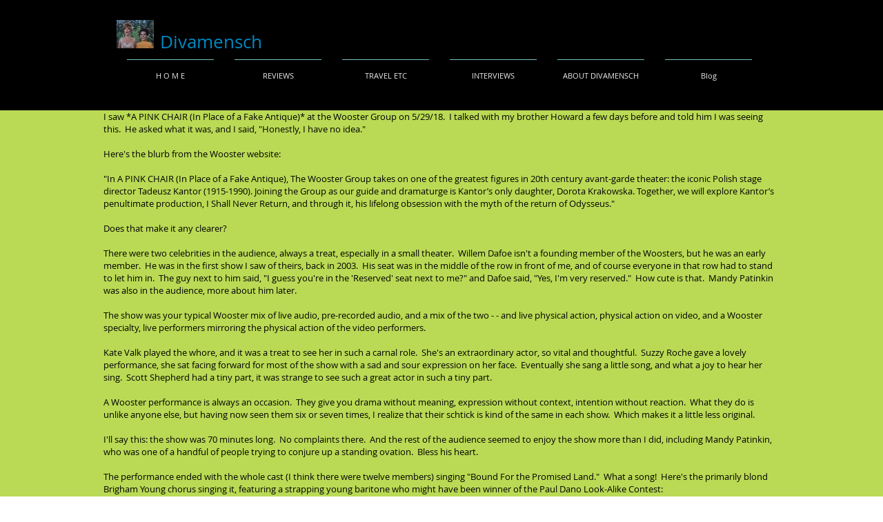

--- FILE ---
content_type: text/html; charset=UTF-8
request_url: https://www.divamensch.com/a-pink-chair-may-2018
body_size: 215054
content:
<!DOCTYPE html>
<html lang="en">
<head>
  
  <!-- SEO Tags -->
  <title>A Pink Chair, May 2018 | divamensch</title>
  <link rel="canonical" href="https://www.divamensch.com/a-pink-chair-may-2018"/>
  <meta property="og:title" content="A Pink Chair, May 2018 | divamensch"/>
  <meta property="og:url" content="https://www.divamensch.com/a-pink-chair-may-2018"/>
  <meta property="og:site_name" content="divamensch"/>
  <meta property="og:type" content="website"/>
  <meta name="twitter:card" content="summary_large_image"/>
  <meta name="twitter:title" content="A Pink Chair, May 2018 | divamensch"/>

  
  <meta charset='utf-8'>
  <meta name="viewport" content="width=device-width, initial-scale=1" id="wixDesktopViewport" />
  <meta http-equiv="X-UA-Compatible" content="IE=edge">
  <meta name="generator" content="Wix.com Website Builder"/>

  <link rel="icon" sizes="192x192" href="https://static.parastorage.com/client/pfavico.ico" type="image/x-icon"/>
  <link rel="shortcut icon" href="https://static.parastorage.com/client/pfavico.ico" type="image/x-icon"/>
  <link rel="apple-touch-icon" href="https://static.parastorage.com/client/pfavico.ico" type="image/x-icon"/>

  <!-- Safari Pinned Tab Icon -->
  <!-- <link rel="mask-icon" href="https://static.parastorage.com/client/pfavico.ico"> -->

  <!-- Original trials -->
  


  <!-- Segmenter Polyfill -->
  <script>
    if (!window.Intl || !window.Intl.Segmenter) {
      (function() {
        var script = document.createElement('script');
        script.src = 'https://static.parastorage.com/unpkg/@formatjs/intl-segmenter@11.7.10/polyfill.iife.js';
        document.head.appendChild(script);
      })();
    }
  </script>

  <!-- Legacy Polyfills -->
  <script nomodule="" src="https://static.parastorage.com/unpkg/core-js-bundle@3.2.1/minified.js"></script>
  <script nomodule="" src="https://static.parastorage.com/unpkg/focus-within-polyfill@5.0.9/dist/focus-within-polyfill.js"></script>

  <!-- Performance API Polyfills -->
  <script>
  (function () {
    var noop = function noop() {};
    if ("performance" in window === false) {
      window.performance = {};
    }
    window.performance.mark = performance.mark || noop;
    window.performance.measure = performance.measure || noop;
    if ("now" in window.performance === false) {
      var nowOffset = Date.now();
      if (performance.timing && performance.timing.navigationStart) {
        nowOffset = performance.timing.navigationStart;
      }
      window.performance.now = function now() {
        return Date.now() - nowOffset;
      };
    }
  })();
  </script>

  <!-- Globals Definitions -->
  <script>
    (function () {
      var now = Date.now()
      window.initialTimestamps = {
        initialTimestamp: now,
        initialRequestTimestamp: Math.round(performance.timeOrigin ? performance.timeOrigin : now - performance.now())
      }

      window.thunderboltTag = "libs-releases-GA-local"
      window.thunderboltVersion = "1.16658.0"
    })();
  </script>

  <!-- Essential Viewer Model -->
  <script type="application/json" id="wix-essential-viewer-model">{"fleetConfig":{"fleetName":"thunderbolt-isolated-platform-seo","type":"GA","code":0},"mode":{"qa":false,"enableTestApi":false,"debug":false,"ssrIndicator":false,"ssrOnly":false,"siteAssetsFallback":"enable","versionIndicator":false},"componentsLibrariesTopology":[{"artifactId":"editor-elements","namespace":"wixui","url":"https:\/\/static.parastorage.com\/services\/editor-elements\/1.14779.0"},{"artifactId":"editor-elements","namespace":"dsgnsys","url":"https:\/\/static.parastorage.com\/services\/editor-elements\/1.14779.0"}],"siteFeaturesConfigs":{"sessionManager":{"isRunningInDifferentSiteContext":false}},"language":{"userLanguage":"en"},"siteAssets":{"clientTopology":{"mediaRootUrl":"https:\/\/static.wixstatic.com","staticMediaUrl":"https:\/\/static.wixstatic.com\/media","moduleRepoUrl":"https:\/\/static.parastorage.com\/unpkg","fileRepoUrl":"https:\/\/static.parastorage.com\/services","viewerAppsUrl":"https:\/\/viewer-apps.parastorage.com","viewerAssetsUrl":"https:\/\/viewer-assets.parastorage.com","siteAssetsUrl":"https:\/\/siteassets.parastorage.com","pageJsonServerUrls":["https:\/\/pages.parastorage.com","https:\/\/staticorigin.wixstatic.com","https:\/\/www.divamensch.com","https:\/\/fallback.wix.com\/wix-html-editor-pages-webapp\/page"],"pathOfTBModulesInFileRepoForFallback":"wix-thunderbolt\/dist\/"}},"siteFeatures":["appMonitoring","assetsLoader","builderContextProviders","builderModuleLoader","businessLogger","captcha","clickHandlerRegistrar","commonConfig","componentsLoader","componentsRegistry","consentPolicy","cyclicTabbing","domSelectors","environmentWixCodeSdk","environment","locationWixCodeSdk","mpaNavigation","navigationManager","navigationPhases","ooi","pages","panorama","renderer","reporter","router","scrollRestoration","seoWixCodeSdk","seo","sessionManager","siteMembersWixCodeSdk","siteMembers","siteScrollBlocker","siteWixCodeSdk","speculationRules","ssrCache","stores","structureApi","thunderboltInitializer","tpaCommons","translations","usedPlatformApis","warmupData","windowMessageRegistrar","windowWixCodeSdk","wixCustomElementComponent","wixEmbedsApi","componentsReact","platform"],"site":{"externalBaseUrl":"https:\/\/www.divamensch.com","isSEO":true},"media":{"staticMediaUrl":"https:\/\/static.wixstatic.com\/media","mediaRootUrl":"https:\/\/static.wixstatic.com\/","staticVideoUrl":"https:\/\/video.wixstatic.com\/"},"requestUrl":"https:\/\/www.divamensch.com\/a-pink-chair-may-2018","rollout":{"siteAssetsVersionsRollout":false,"isDACRollout":0,"isTBRollout":false},"commonConfig":{"brand":"wix","host":"VIEWER","bsi":"","consentPolicy":{},"consentPolicyHeader":{},"siteRevision":"3754","renderingFlow":"NONE","language":"en","locale":"en"},"interactionSampleRatio":0.01,"dynamicModelUrl":"https:\/\/www.divamensch.com\/_api\/v2\/dynamicmodel","accessTokensUrl":"https:\/\/www.divamensch.com\/_api\/v1\/access-tokens","isExcludedFromSecurityExperiments":false,"experiments":{"specs.thunderbolt.hardenFetchAndXHR":true,"specs.thunderbolt.securityExperiments":true}}</script>
  <script>window.viewerModel = JSON.parse(document.getElementById('wix-essential-viewer-model').textContent)</script>

  <script>
    window.commonConfig = viewerModel.commonConfig
  </script>

  
  <!-- BEGIN handleAccessTokens bundle -->

  <script data-url="https://static.parastorage.com/services/wix-thunderbolt/dist/handleAccessTokens.inline.4f2f9a53.bundle.min.js">(()=>{"use strict";function e(e){let{context:o,property:r,value:n,enumerable:i=!0}=e,c=e.get,l=e.set;if(!r||void 0===n&&!c&&!l)return new Error("property and value are required");let a=o||globalThis,s=a?.[r],u={};if(void 0!==n)u.value=n;else{if(c){let e=t(c);e&&(u.get=e)}if(l){let e=t(l);e&&(u.set=e)}}let p={...u,enumerable:i||!1,configurable:!1};void 0!==n&&(p.writable=!1);try{Object.defineProperty(a,r,p)}catch(e){return e instanceof TypeError?s:e}return s}function t(e,t){return"function"==typeof e?e:!0===e?.async&&"function"==typeof e.func?t?async function(t){return e.func(t)}:async function(){return e.func()}:"function"==typeof e?.func?e.func:void 0}try{e({property:"strictDefine",value:e})}catch{}try{e({property:"defineStrictObject",value:r})}catch{}try{e({property:"defineStrictMethod",value:n})}catch{}var o=["toString","toLocaleString","valueOf","constructor","prototype"];function r(t){let{context:n,property:c,propertiesToExclude:l=[],skipPrototype:a=!1,hardenPrototypePropertiesToExclude:s=[]}=t;if(!c)return new Error("property is required");let u=(n||globalThis)[c],p={},f=i(n,c);u&&("object"==typeof u||"function"==typeof u)&&Reflect.ownKeys(u).forEach(t=>{if(!l.includes(t)&&!o.includes(t)){let o=i(u,t);if(o&&(o.writable||o.configurable)){let{value:r,get:n,set:i,enumerable:c=!1}=o,l={};void 0!==r?l.value=r:n?l.get=n:i&&(l.set=i);try{let o=e({context:u,property:t,...l,enumerable:c});p[t]=o}catch(e){if(!(e instanceof TypeError))throw e;try{p[t]=o.value||o.get||o.set}catch{}}}}});let d={originalObject:u,originalProperties:p};if(!a&&void 0!==u?.prototype){let e=r({context:u,property:"prototype",propertiesToExclude:s,skipPrototype:!0});e instanceof Error||(d.originalPrototype=e?.originalObject,d.originalPrototypeProperties=e?.originalProperties)}return e({context:n,property:c,value:u,enumerable:f?.enumerable}),d}function n(t,o){let r=(o||globalThis)[t],n=i(o||globalThis,t);return r&&n&&(n.writable||n.configurable)?(Object.freeze(r),e({context:globalThis,property:t,value:r})):r}function i(e,t){if(e&&t)try{return Reflect.getOwnPropertyDescriptor(e,t)}catch{return}}function c(e){if("string"!=typeof e)return e;try{return decodeURIComponent(e).toLowerCase().trim()}catch{return e.toLowerCase().trim()}}function l(e,t){let o="";if("string"==typeof e)o=e.split("=")[0]?.trim()||"";else{if(!e||"string"!=typeof e.name)return!1;o=e.name}return t.has(c(o)||"")}function a(e,t){let o;return o="string"==typeof e?e.split(";").map(e=>e.trim()).filter(e=>e.length>0):e||[],o.filter(e=>!l(e,t))}var s=null;function u(){return null===s&&(s=typeof Document>"u"?void 0:Object.getOwnPropertyDescriptor(Document.prototype,"cookie")),s}function p(t,o){if(!globalThis?.cookieStore)return;let r=globalThis.cookieStore.get.bind(globalThis.cookieStore),n=globalThis.cookieStore.getAll.bind(globalThis.cookieStore),i=globalThis.cookieStore.set.bind(globalThis.cookieStore),c=globalThis.cookieStore.delete.bind(globalThis.cookieStore);return e({context:globalThis.CookieStore.prototype,property:"get",value:async function(e){return l(("string"==typeof e?e:e.name)||"",t)?null:r.call(this,e)},enumerable:!0}),e({context:globalThis.CookieStore.prototype,property:"getAll",value:async function(){return a(await n.apply(this,Array.from(arguments)),t)},enumerable:!0}),e({context:globalThis.CookieStore.prototype,property:"set",value:async function(){let e=Array.from(arguments);if(!l(1===e.length?e[0].name:e[0],t))return i.apply(this,e);o&&console.warn(o)},enumerable:!0}),e({context:globalThis.CookieStore.prototype,property:"delete",value:async function(){let e=Array.from(arguments);if(!l(1===e.length?e[0].name:e[0],t))return c.apply(this,e)},enumerable:!0}),e({context:globalThis.cookieStore,property:"prototype",value:globalThis.CookieStore.prototype,enumerable:!1}),e({context:globalThis,property:"cookieStore",value:globalThis.cookieStore,enumerable:!0}),{get:r,getAll:n,set:i,delete:c}}var f=["TextEncoder","TextDecoder","XMLHttpRequestEventTarget","EventTarget","URL","JSON","Reflect","Object","Array","Map","Set","WeakMap","WeakSet","Promise","Symbol","Error"],d=["addEventListener","removeEventListener","dispatchEvent","encodeURI","encodeURIComponent","decodeURI","decodeURIComponent"];const y=(e,t)=>{try{const o=t?t.get.call(document):document.cookie;return o.split(";").map(e=>e.trim()).filter(t=>t?.startsWith(e))[0]?.split("=")[1]}catch(e){return""}},g=(e="",t="",o="/")=>`${e}=; ${t?`domain=${t};`:""} max-age=0; path=${o}; expires=Thu, 01 Jan 1970 00:00:01 GMT`;function m(){(function(){if("undefined"!=typeof window){const e=performance.getEntriesByType("navigation")[0];return"back_forward"===(e?.type||"")}return!1})()&&function(){const{counter:e}=function(){const e=b("getItem");if(e){const[t,o]=e.split("-"),r=o?parseInt(o,10):0;if(r>=3){const e=t?Number(t):0;if(Date.now()-e>6e4)return{counter:0}}return{counter:r}}return{counter:0}}();e<3?(!function(e=1){b("setItem",`${Date.now()}-${e}`)}(e+1),window.location.reload()):console.error("ATS: Max reload attempts reached")}()}function b(e,t){try{return sessionStorage[e]("reload",t||"")}catch(e){console.error("ATS: Error calling sessionStorage:",e)}}const h="client-session-bind",v="sec-fetch-unsupported",{experiments:w}=window.viewerModel,T=[h,"client-binding",v,"svSession","smSession","server-session-bind","wixSession2","wixSession3"].map(e=>e.toLowerCase()),{cookie:S}=function(t,o){let r=new Set(t);return e({context:document,property:"cookie",set:{func:e=>function(e,t,o,r){let n=u(),i=c(t.split(";")[0]||"")||"";[...o].every(e=>!i.startsWith(e.toLowerCase()))&&n?.set?n.set.call(e,t):r&&console.warn(r)}(document,e,r,o)},get:{func:()=>function(e,t){let o=u();if(!o?.get)throw new Error("Cookie descriptor or getter not available");return a(o.get.call(e),t).join("; ")}(document,r)},enumerable:!0}),{cookieStore:p(r,o),cookie:u()}}(T),k="tbReady",x="security_overrideGlobals",{experiments:E,siteFeaturesConfigs:C,accessTokensUrl:P}=window.viewerModel,R=P,M={},O=(()=>{const e=y(h,S);if(w["specs.thunderbolt.browserCacheReload"]){y(v,S)||e?b("removeItem"):m()}return(()=>{const e=g(h),t=g(h,location.hostname);S.set.call(document,e),S.set.call(document,t)})(),e})();O&&(M["client-binding"]=O);const D=fetch;addEventListener(k,function e(t){const{logger:o}=t.detail;try{window.tb.init({fetch:D,fetchHeaders:M})}catch(e){const t=new Error("TB003");o.meter(`${x}_${t.message}`,{paramsOverrides:{errorType:x,eventString:t.message}}),window?.viewerModel?.mode.debug&&console.error(e)}finally{removeEventListener(k,e)}}),E["specs.thunderbolt.hardenFetchAndXHR"]||(window.fetchDynamicModel=()=>C.sessionManager.isRunningInDifferentSiteContext?Promise.resolve({}):fetch(R,{credentials:"same-origin",headers:M}).then(function(e){if(!e.ok)throw new Error(`[${e.status}]${e.statusText}`);return e.json()}),window.dynamicModelPromise=window.fetchDynamicModel())})();
//# sourceMappingURL=https://static.parastorage.com/services/wix-thunderbolt/dist/handleAccessTokens.inline.4f2f9a53.bundle.min.js.map</script>

<!-- END handleAccessTokens bundle -->

<!-- BEGIN overrideGlobals bundle -->

<script data-url="https://static.parastorage.com/services/wix-thunderbolt/dist/overrideGlobals.inline.ec13bfcf.bundle.min.js">(()=>{"use strict";function e(e){let{context:r,property:o,value:n,enumerable:i=!0}=e,c=e.get,a=e.set;if(!o||void 0===n&&!c&&!a)return new Error("property and value are required");let l=r||globalThis,u=l?.[o],s={};if(void 0!==n)s.value=n;else{if(c){let e=t(c);e&&(s.get=e)}if(a){let e=t(a);e&&(s.set=e)}}let p={...s,enumerable:i||!1,configurable:!1};void 0!==n&&(p.writable=!1);try{Object.defineProperty(l,o,p)}catch(e){return e instanceof TypeError?u:e}return u}function t(e,t){return"function"==typeof e?e:!0===e?.async&&"function"==typeof e.func?t?async function(t){return e.func(t)}:async function(){return e.func()}:"function"==typeof e?.func?e.func:void 0}try{e({property:"strictDefine",value:e})}catch{}try{e({property:"defineStrictObject",value:o})}catch{}try{e({property:"defineStrictMethod",value:n})}catch{}var r=["toString","toLocaleString","valueOf","constructor","prototype"];function o(t){let{context:n,property:c,propertiesToExclude:a=[],skipPrototype:l=!1,hardenPrototypePropertiesToExclude:u=[]}=t;if(!c)return new Error("property is required");let s=(n||globalThis)[c],p={},f=i(n,c);s&&("object"==typeof s||"function"==typeof s)&&Reflect.ownKeys(s).forEach(t=>{if(!a.includes(t)&&!r.includes(t)){let r=i(s,t);if(r&&(r.writable||r.configurable)){let{value:o,get:n,set:i,enumerable:c=!1}=r,a={};void 0!==o?a.value=o:n?a.get=n:i&&(a.set=i);try{let r=e({context:s,property:t,...a,enumerable:c});p[t]=r}catch(e){if(!(e instanceof TypeError))throw e;try{p[t]=r.value||r.get||r.set}catch{}}}}});let d={originalObject:s,originalProperties:p};if(!l&&void 0!==s?.prototype){let e=o({context:s,property:"prototype",propertiesToExclude:u,skipPrototype:!0});e instanceof Error||(d.originalPrototype=e?.originalObject,d.originalPrototypeProperties=e?.originalProperties)}return e({context:n,property:c,value:s,enumerable:f?.enumerable}),d}function n(t,r){let o=(r||globalThis)[t],n=i(r||globalThis,t);return o&&n&&(n.writable||n.configurable)?(Object.freeze(o),e({context:globalThis,property:t,value:o})):o}function i(e,t){if(e&&t)try{return Reflect.getOwnPropertyDescriptor(e,t)}catch{return}}function c(e){if("string"!=typeof e)return e;try{return decodeURIComponent(e).toLowerCase().trim()}catch{return e.toLowerCase().trim()}}function a(e,t){return e instanceof Headers?e.forEach((r,o)=>{l(o,t)||e.delete(o)}):Object.keys(e).forEach(r=>{l(r,t)||delete e[r]}),e}function l(e,t){return!t.has(c(e)||"")}function u(e,t){let r=!0,o=function(e){let t,r;if(globalThis.Request&&e instanceof Request)t=e.url;else{if("function"!=typeof e?.toString)throw new Error("Unsupported type for url");t=e.toString()}try{return new URL(t).pathname}catch{return r=t.replace(/#.+/gi,"").split("?").shift(),r.startsWith("/")?r:`/${r}`}}(e),n=c(o);return n&&t.some(e=>n.includes(e))&&(r=!1),r}function s(t,r,o){let n=fetch,i=XMLHttpRequest,c=new Set(r);function s(){let e=new i,r=e.open,n=e.setRequestHeader;return e.open=function(){let n=Array.from(arguments),i=n[1];if(n.length<2||u(i,t))return r.apply(e,n);throw new Error(o||`Request not allowed for path ${i}`)},e.setRequestHeader=function(t,r){l(decodeURIComponent(t),c)&&n.call(e,t,r)},e}return e({property:"fetch",value:function(){let e=function(e,t){return globalThis.Request&&e[0]instanceof Request&&e[0]?.headers?a(e[0].headers,t):e[1]?.headers&&a(e[1].headers,t),e}(arguments,c);return u(arguments[0],t)?n.apply(globalThis,Array.from(e)):new Promise((e,t)=>{t(new Error(o||`Request not allowed for path ${arguments[0]}`))})},enumerable:!0}),e({property:"XMLHttpRequest",value:s,enumerable:!0}),Object.keys(i).forEach(e=>{s[e]=i[e]}),{fetch:n,XMLHttpRequest:i}}var p=["TextEncoder","TextDecoder","XMLHttpRequestEventTarget","EventTarget","URL","JSON","Reflect","Object","Array","Map","Set","WeakMap","WeakSet","Promise","Symbol","Error"],f=["addEventListener","removeEventListener","dispatchEvent","encodeURI","encodeURIComponent","decodeURI","decodeURIComponent"];const d=function(){let t=globalThis.open,r=document.open;function o(e,r,o){let n="string"!=typeof e,i=t.call(window,e,r,o);return n||e&&function(e){return e.startsWith("//")&&/(?:[a-z0-9](?:[a-z0-9-]{0,61}[a-z0-9])?\.)+[a-z0-9][a-z0-9-]{0,61}[a-z0-9]/g.test(`${location.protocol}:${e}`)&&(e=`${location.protocol}${e}`),!e.startsWith("http")||new URL(e).hostname===location.hostname}(e)?{}:i}return e({property:"open",value:o,context:globalThis,enumerable:!0}),e({property:"open",value:function(e,t,n){return e?o(e,t,n):r.call(document,e||"",t||"",n||"")},context:document,enumerable:!0}),{open:t,documentOpen:r}},y=function(){let t=document.createElement,r=Element.prototype.setAttribute,o=Element.prototype.setAttributeNS;return e({property:"createElement",context:document,value:function(n,i){let a=t.call(document,n,i);if("iframe"===c(n)){e({property:"srcdoc",context:a,get:()=>"",set:()=>{console.warn("`srcdoc` is not allowed in iframe elements.")}});let t=function(e,t){"srcdoc"!==e.toLowerCase()?r.call(a,e,t):console.warn("`srcdoc` attribute is not allowed to be set.")},n=function(e,t,r){"srcdoc"!==t.toLowerCase()?o.call(a,e,t,r):console.warn("`srcdoc` attribute is not allowed to be set.")};a.setAttribute=t,a.setAttributeNS=n}return a},enumerable:!0}),{createElement:t,setAttribute:r,setAttributeNS:o}},m=["client-binding"],b=["/_api/v1/access-tokens","/_api/v2/dynamicmodel","/_api/one-app-session-web/v3/businesses"],h=function(){let t=setTimeout,r=setInterval;return o("setTimeout",0,globalThis),o("setInterval",0,globalThis),{setTimeout:t,setInterval:r};function o(t,r,o){let n=o||globalThis,i=n[t];if(!i||"function"!=typeof i)throw new Error(`Function ${t} not found or is not a function`);e({property:t,value:function(){let e=Array.from(arguments);if("string"!=typeof e[r])return i.apply(n,e);console.warn(`Calling ${t} with a String Argument at index ${r} is not allowed`)},context:o,enumerable:!0})}},v=function(){if(navigator&&"serviceWorker"in navigator){let t=navigator.serviceWorker.register;return e({context:navigator.serviceWorker,property:"register",value:function(){console.log("Service worker registration is not allowed")},enumerable:!0}),{register:t}}return{}};performance.mark("overrideGlobals started");const{isExcludedFromSecurityExperiments:g,experiments:w}=window.viewerModel,E=!g&&w["specs.thunderbolt.securityExperiments"];try{d(),E&&y(),w["specs.thunderbolt.hardenFetchAndXHR"]&&E&&s(b,m),v(),(e=>{let t=[],r=[];r=r.concat(["TextEncoder","TextDecoder"]),e&&(r=r.concat(["XMLHttpRequestEventTarget","EventTarget"])),r=r.concat(["URL","JSON"]),e&&(t=t.concat(["addEventListener","removeEventListener"])),t=t.concat(["encodeURI","encodeURIComponent","decodeURI","decodeURIComponent"]),r=r.concat(["String","Number"]),e&&r.push("Object"),r=r.concat(["Reflect"]),t.forEach(e=>{n(e),["addEventListener","removeEventListener"].includes(e)&&n(e,document)}),r.forEach(e=>{o({property:e})})})(E),E&&h()}catch(e){window?.viewerModel?.mode.debug&&console.error(e);const t=new Error("TB006");window.fedops?.reportError(t,"security_overrideGlobals"),window.Sentry?window.Sentry.captureException(t):globalThis.defineStrictProperty("sentryBuffer",[t],window,!1)}performance.mark("overrideGlobals ended")})();
//# sourceMappingURL=https://static.parastorage.com/services/wix-thunderbolt/dist/overrideGlobals.inline.ec13bfcf.bundle.min.js.map</script>

<!-- END overrideGlobals bundle -->


  
  <script>
    window.commonConfig = viewerModel.commonConfig

	
  </script>

  <!-- Initial CSS -->
  <style data-url="https://static.parastorage.com/services/wix-thunderbolt/dist/main.347af09f.min.css">@keyframes slide-horizontal-new{0%{transform:translateX(100%)}}@keyframes slide-horizontal-old{80%{opacity:1}to{opacity:0;transform:translateX(-100%)}}@keyframes slide-vertical-new{0%{transform:translateY(-100%)}}@keyframes slide-vertical-old{80%{opacity:1}to{opacity:0;transform:translateY(100%)}}@keyframes out-in-new{0%{opacity:0}}@keyframes out-in-old{to{opacity:0}}:root:active-view-transition{view-transition-name:none}::view-transition{pointer-events:none}:root:active-view-transition::view-transition-new(page-group),:root:active-view-transition::view-transition-old(page-group){animation-duration:.6s;cursor:wait;pointer-events:all}:root:active-view-transition-type(SlideHorizontal)::view-transition-old(page-group){animation:slide-horizontal-old .6s cubic-bezier(.83,0,.17,1) forwards;mix-blend-mode:normal}:root:active-view-transition-type(SlideHorizontal)::view-transition-new(page-group){animation:slide-horizontal-new .6s cubic-bezier(.83,0,.17,1) backwards;mix-blend-mode:normal}:root:active-view-transition-type(SlideVertical)::view-transition-old(page-group){animation:slide-vertical-old .6s cubic-bezier(.83,0,.17,1) forwards;mix-blend-mode:normal}:root:active-view-transition-type(SlideVertical)::view-transition-new(page-group){animation:slide-vertical-new .6s cubic-bezier(.83,0,.17,1) backwards;mix-blend-mode:normal}:root:active-view-transition-type(OutIn)::view-transition-old(page-group){animation:out-in-old .35s cubic-bezier(.22,1,.36,1) forwards}:root:active-view-transition-type(OutIn)::view-transition-new(page-group){animation:out-in-new .35s cubic-bezier(.64,0,.78,0) .35s backwards}@media(prefers-reduced-motion:reduce){::view-transition-group(*),::view-transition-new(*),::view-transition-old(*){animation:none!important}}body,html{background:transparent;border:0;margin:0;outline:0;padding:0;vertical-align:baseline}body{--scrollbar-width:0px;font-family:Arial,Helvetica,sans-serif;font-size:10px}body,html{height:100%}body{overflow-x:auto;overflow-y:scroll}body:not(.responsive) #site-root{min-width:var(--site-width);width:100%}body:not([data-js-loaded]) [data-hide-prejs]{visibility:hidden}interact-element{display:contents}#SITE_CONTAINER{position:relative}:root{--one-unit:1vw;--section-max-width:9999px;--spx-stopper-max:9999px;--spx-stopper-min:0px;--browser-zoom:1}@supports(-webkit-appearance:none) and (stroke-color:transparent){:root{--safari-sticky-fix:opacity;--experimental-safari-sticky-fix:translateZ(0)}}@supports(container-type:inline-size){:root{--one-unit:1cqw}}[id^=oldHoverBox-]{mix-blend-mode:plus-lighter;transition:opacity .5s ease,visibility .5s ease}[data-mesh-id$=inlineContent-gridContainer]:has(>[id^=oldHoverBox-]){isolation:isolate}</style>
<style data-url="https://static.parastorage.com/services/wix-thunderbolt/dist/main.renderer.9cb0985f.min.css">a,abbr,acronym,address,applet,b,big,blockquote,button,caption,center,cite,code,dd,del,dfn,div,dl,dt,em,fieldset,font,footer,form,h1,h2,h3,h4,h5,h6,header,i,iframe,img,ins,kbd,label,legend,li,nav,object,ol,p,pre,q,s,samp,section,small,span,strike,strong,sub,sup,table,tbody,td,tfoot,th,thead,title,tr,tt,u,ul,var{background:transparent;border:0;margin:0;outline:0;padding:0;vertical-align:baseline}input,select,textarea{box-sizing:border-box;font-family:Helvetica,Arial,sans-serif}ol,ul{list-style:none}blockquote,q{quotes:none}ins{text-decoration:none}del{text-decoration:line-through}table{border-collapse:collapse;border-spacing:0}a{cursor:pointer;text-decoration:none}.testStyles{overflow-y:hidden}.reset-button{-webkit-appearance:none;background:none;border:0;color:inherit;font:inherit;line-height:normal;outline:0;overflow:visible;padding:0;-webkit-user-select:none;-moz-user-select:none;-ms-user-select:none}:focus{outline:none}body.device-mobile-optimized:not(.disable-site-overflow){overflow-x:hidden;overflow-y:scroll}body.device-mobile-optimized:not(.responsive) #SITE_CONTAINER{margin-left:auto;margin-right:auto;overflow-x:visible;position:relative;width:320px}body.device-mobile-optimized:not(.responsive):not(.blockSiteScrolling) #SITE_CONTAINER{margin-top:0}body.device-mobile-optimized>*{max-width:100%!important}body.device-mobile-optimized #site-root{overflow-x:hidden;overflow-y:hidden}@supports(overflow:clip){body.device-mobile-optimized #site-root{overflow-x:clip;overflow-y:clip}}body.device-mobile-non-optimized #SITE_CONTAINER #site-root{overflow-x:clip;overflow-y:clip}body.device-mobile-non-optimized.fullScreenMode{background-color:#5f6360}body.device-mobile-non-optimized.fullScreenMode #MOBILE_ACTIONS_MENU,body.device-mobile-non-optimized.fullScreenMode #SITE_BACKGROUND,body.device-mobile-non-optimized.fullScreenMode #site-root,body.fullScreenMode #WIX_ADS{visibility:hidden}body.fullScreenMode{overflow-x:hidden!important;overflow-y:hidden!important}body.fullScreenMode.device-mobile-optimized #TINY_MENU{opacity:0;pointer-events:none}body.fullScreenMode-scrollable.device-mobile-optimized{overflow-x:hidden!important;overflow-y:auto!important}body.fullScreenMode-scrollable.device-mobile-optimized #masterPage,body.fullScreenMode-scrollable.device-mobile-optimized #site-root{overflow-x:hidden!important;overflow-y:hidden!important}body.fullScreenMode-scrollable.device-mobile-optimized #SITE_BACKGROUND,body.fullScreenMode-scrollable.device-mobile-optimized #masterPage{height:auto!important}body.fullScreenMode-scrollable.device-mobile-optimized #masterPage.mesh-layout{height:0!important}body.blockSiteScrolling,body.siteScrollingBlocked{position:fixed;width:100%}body.blockSiteScrolling #SITE_CONTAINER{margin-top:calc(var(--blocked-site-scroll-margin-top)*-1)}#site-root{margin:0 auto;min-height:100%;position:relative;top:var(--wix-ads-height)}#site-root img:not([src]){visibility:hidden}#site-root svg img:not([src]){visibility:visible}.auto-generated-link{color:inherit}#SCROLL_TO_BOTTOM,#SCROLL_TO_TOP{height:0}.has-click-trigger{cursor:pointer}.fullScreenOverlay{bottom:0;display:flex;justify-content:center;left:0;overflow-y:hidden;position:fixed;right:0;top:-60px;z-index:1005}.fullScreenOverlay>.fullScreenOverlayContent{bottom:0;left:0;margin:0 auto;overflow:hidden;position:absolute;right:0;top:60px;transform:translateZ(0)}[data-mesh-id$=centeredContent],[data-mesh-id$=form],[data-mesh-id$=inlineContent]{pointer-events:none;position:relative}[data-mesh-id$=-gridWrapper],[data-mesh-id$=-rotated-wrapper]{pointer-events:none}[data-mesh-id$=-gridContainer]>*,[data-mesh-id$=-rotated-wrapper]>*,[data-mesh-id$=inlineContent]>:not([data-mesh-id$=-gridContainer]){pointer-events:auto}.device-mobile-optimized #masterPage.mesh-layout #SOSP_CONTAINER_CUSTOM_ID{grid-area:2/1/3/2;-ms-grid-row:2;position:relative}#masterPage.mesh-layout{-ms-grid-rows:max-content max-content min-content max-content;-ms-grid-columns:100%;align-items:start;display:-ms-grid;display:grid;grid-template-columns:100%;grid-template-rows:max-content max-content min-content max-content;justify-content:stretch}#masterPage.mesh-layout #PAGES_CONTAINER,#masterPage.mesh-layout #SITE_FOOTER-placeholder,#masterPage.mesh-layout #SITE_FOOTER_WRAPPER,#masterPage.mesh-layout #SITE_HEADER-placeholder,#masterPage.mesh-layout #SITE_HEADER_WRAPPER,#masterPage.mesh-layout #SOSP_CONTAINER_CUSTOM_ID[data-state~=mobileView],#masterPage.mesh-layout #soapAfterPagesContainer,#masterPage.mesh-layout #soapBeforePagesContainer{-ms-grid-row-align:start;-ms-grid-column-align:start;-ms-grid-column:1}#masterPage.mesh-layout #SITE_HEADER-placeholder,#masterPage.mesh-layout #SITE_HEADER_WRAPPER{grid-area:1/1/2/2;-ms-grid-row:1}#masterPage.mesh-layout #PAGES_CONTAINER,#masterPage.mesh-layout #soapAfterPagesContainer,#masterPage.mesh-layout #soapBeforePagesContainer{grid-area:3/1/4/2;-ms-grid-row:3}#masterPage.mesh-layout #soapAfterPagesContainer,#masterPage.mesh-layout #soapBeforePagesContainer{width:100%}#masterPage.mesh-layout #PAGES_CONTAINER{align-self:stretch}#masterPage.mesh-layout main#PAGES_CONTAINER{display:block}#masterPage.mesh-layout #SITE_FOOTER-placeholder,#masterPage.mesh-layout #SITE_FOOTER_WRAPPER{grid-area:4/1/5/2;-ms-grid-row:4}#masterPage.mesh-layout #SITE_PAGES,#masterPage.mesh-layout [data-mesh-id=PAGES_CONTAINERcenteredContent],#masterPage.mesh-layout [data-mesh-id=PAGES_CONTAINERinlineContent]{height:100%}#masterPage.mesh-layout.desktop>*{width:100%}#masterPage.mesh-layout #PAGES_CONTAINER,#masterPage.mesh-layout #SITE_FOOTER,#masterPage.mesh-layout #SITE_FOOTER_WRAPPER,#masterPage.mesh-layout #SITE_HEADER,#masterPage.mesh-layout #SITE_HEADER_WRAPPER,#masterPage.mesh-layout #SITE_PAGES,#masterPage.mesh-layout #masterPageinlineContent{position:relative}#masterPage.mesh-layout #SITE_HEADER{grid-area:1/1/2/2}#masterPage.mesh-layout #SITE_FOOTER{grid-area:4/1/5/2}#masterPage.mesh-layout.overflow-x-clip #SITE_FOOTER,#masterPage.mesh-layout.overflow-x-clip #SITE_HEADER{overflow-x:clip}[data-z-counter]{z-index:0}[data-z-counter="0"]{z-index:auto}.wixSiteProperties{-webkit-font-smoothing:antialiased;-moz-osx-font-smoothing:grayscale}:root{--wst-button-color-fill-primary:rgb(var(--color_48));--wst-button-color-border-primary:rgb(var(--color_49));--wst-button-color-text-primary:rgb(var(--color_50));--wst-button-color-fill-primary-hover:rgb(var(--color_51));--wst-button-color-border-primary-hover:rgb(var(--color_52));--wst-button-color-text-primary-hover:rgb(var(--color_53));--wst-button-color-fill-primary-disabled:rgb(var(--color_54));--wst-button-color-border-primary-disabled:rgb(var(--color_55));--wst-button-color-text-primary-disabled:rgb(var(--color_56));--wst-button-color-fill-secondary:rgb(var(--color_57));--wst-button-color-border-secondary:rgb(var(--color_58));--wst-button-color-text-secondary:rgb(var(--color_59));--wst-button-color-fill-secondary-hover:rgb(var(--color_60));--wst-button-color-border-secondary-hover:rgb(var(--color_61));--wst-button-color-text-secondary-hover:rgb(var(--color_62));--wst-button-color-fill-secondary-disabled:rgb(var(--color_63));--wst-button-color-border-secondary-disabled:rgb(var(--color_64));--wst-button-color-text-secondary-disabled:rgb(var(--color_65));--wst-color-fill-base-1:rgb(var(--color_36));--wst-color-fill-base-2:rgb(var(--color_37));--wst-color-fill-base-shade-1:rgb(var(--color_38));--wst-color-fill-base-shade-2:rgb(var(--color_39));--wst-color-fill-base-shade-3:rgb(var(--color_40));--wst-color-fill-accent-1:rgb(var(--color_41));--wst-color-fill-accent-2:rgb(var(--color_42));--wst-color-fill-accent-3:rgb(var(--color_43));--wst-color-fill-accent-4:rgb(var(--color_44));--wst-color-fill-background-primary:rgb(var(--color_11));--wst-color-fill-background-secondary:rgb(var(--color_12));--wst-color-text-primary:rgb(var(--color_15));--wst-color-text-secondary:rgb(var(--color_14));--wst-color-action:rgb(var(--color_18));--wst-color-disabled:rgb(var(--color_39));--wst-color-title:rgb(var(--color_45));--wst-color-subtitle:rgb(var(--color_46));--wst-color-line:rgb(var(--color_47));--wst-font-style-h2:var(--font_2);--wst-font-style-h3:var(--font_3);--wst-font-style-h4:var(--font_4);--wst-font-style-h5:var(--font_5);--wst-font-style-h6:var(--font_6);--wst-font-style-body-large:var(--font_7);--wst-font-style-body-medium:var(--font_8);--wst-font-style-body-small:var(--font_9);--wst-font-style-body-x-small:var(--font_10);--wst-color-custom-1:rgb(var(--color_13));--wst-color-custom-2:rgb(var(--color_16));--wst-color-custom-3:rgb(var(--color_17));--wst-color-custom-4:rgb(var(--color_19));--wst-color-custom-5:rgb(var(--color_20));--wst-color-custom-6:rgb(var(--color_21));--wst-color-custom-7:rgb(var(--color_22));--wst-color-custom-8:rgb(var(--color_23));--wst-color-custom-9:rgb(var(--color_24));--wst-color-custom-10:rgb(var(--color_25));--wst-color-custom-11:rgb(var(--color_26));--wst-color-custom-12:rgb(var(--color_27));--wst-color-custom-13:rgb(var(--color_28));--wst-color-custom-14:rgb(var(--color_29));--wst-color-custom-15:rgb(var(--color_30));--wst-color-custom-16:rgb(var(--color_31));--wst-color-custom-17:rgb(var(--color_32));--wst-color-custom-18:rgb(var(--color_33));--wst-color-custom-19:rgb(var(--color_34));--wst-color-custom-20:rgb(var(--color_35))}.wix-presets-wrapper{display:contents}</style>

  <meta name="format-detection" content="telephone=no">
  <meta name="skype_toolbar" content="skype_toolbar_parser_compatible">
  
  

  

  

  <!-- head performance data start -->
  
  <!-- head performance data end -->
  

    


    
<style data-href="https://static.parastorage.com/services/editor-elements-library/dist/thunderbolt/rb_wixui.thunderbolt_bootstrap-classic.72e6a2a3.min.css">.PlZyDq{touch-action:manipulation}.uDW_Qe{align-items:center;box-sizing:border-box;display:flex;justify-content:var(--label-align);min-width:100%;text-align:initial;width:-moz-max-content;width:max-content}.uDW_Qe:before{max-width:var(--margin-start,0)}.uDW_Qe:after,.uDW_Qe:before{align-self:stretch;content:"";flex-grow:1}.uDW_Qe:after{max-width:var(--margin-end,0)}.FubTgk{height:100%}.FubTgk .uDW_Qe{border-radius:var(--corvid-border-radius,var(--rd,0));bottom:0;box-shadow:var(--shd,0 1px 4px rgba(0,0,0,.6));left:0;position:absolute;right:0;top:0;transition:var(--trans1,border-color .4s ease 0s,background-color .4s ease 0s)}.FubTgk .uDW_Qe:link,.FubTgk .uDW_Qe:visited{border-color:transparent}.FubTgk .l7_2fn{color:var(--corvid-color,rgb(var(--txt,var(--color_15,color_15))));font:var(--fnt,var(--font_5));margin:0;position:relative;transition:var(--trans2,color .4s ease 0s);white-space:nowrap}.FubTgk[aria-disabled=false] .uDW_Qe{background-color:var(--corvid-background-color,rgba(var(--bg,var(--color_17,color_17)),var(--alpha-bg,1)));border:solid var(--corvid-border-color,rgba(var(--brd,var(--color_15,color_15)),var(--alpha-brd,1))) var(--corvid-border-width,var(--brw,0));cursor:pointer!important}:host(.device-mobile-optimized) .FubTgk[aria-disabled=false]:active .uDW_Qe,body.device-mobile-optimized .FubTgk[aria-disabled=false]:active .uDW_Qe{background-color:var(--corvid-hover-background-color,rgba(var(--bgh,var(--color_18,color_18)),var(--alpha-bgh,1)));border-color:var(--corvid-hover-border-color,rgba(var(--brdh,var(--color_15,color_15)),var(--alpha-brdh,1)))}:host(.device-mobile-optimized) .FubTgk[aria-disabled=false]:active .l7_2fn,body.device-mobile-optimized .FubTgk[aria-disabled=false]:active .l7_2fn{color:var(--corvid-hover-color,rgb(var(--txth,var(--color_15,color_15))))}:host(:not(.device-mobile-optimized)) .FubTgk[aria-disabled=false]:hover .uDW_Qe,body:not(.device-mobile-optimized) .FubTgk[aria-disabled=false]:hover .uDW_Qe{background-color:var(--corvid-hover-background-color,rgba(var(--bgh,var(--color_18,color_18)),var(--alpha-bgh,1)));border-color:var(--corvid-hover-border-color,rgba(var(--brdh,var(--color_15,color_15)),var(--alpha-brdh,1)))}:host(:not(.device-mobile-optimized)) .FubTgk[aria-disabled=false]:hover .l7_2fn,body:not(.device-mobile-optimized) .FubTgk[aria-disabled=false]:hover .l7_2fn{color:var(--corvid-hover-color,rgb(var(--txth,var(--color_15,color_15))))}.FubTgk[aria-disabled=true] .uDW_Qe{background-color:var(--corvid-disabled-background-color,rgba(var(--bgd,204,204,204),var(--alpha-bgd,1)));border-color:var(--corvid-disabled-border-color,rgba(var(--brdd,204,204,204),var(--alpha-brdd,1)));border-style:solid;border-width:var(--corvid-border-width,var(--brw,0))}.FubTgk[aria-disabled=true] .l7_2fn{color:var(--corvid-disabled-color,rgb(var(--txtd,255,255,255)))}.uUxqWY{align-items:center;box-sizing:border-box;display:flex;justify-content:var(--label-align);min-width:100%;text-align:initial;width:-moz-max-content;width:max-content}.uUxqWY:before{max-width:var(--margin-start,0)}.uUxqWY:after,.uUxqWY:before{align-self:stretch;content:"";flex-grow:1}.uUxqWY:after{max-width:var(--margin-end,0)}.Vq4wYb[aria-disabled=false] .uUxqWY{cursor:pointer}:host(.device-mobile-optimized) .Vq4wYb[aria-disabled=false]:active .wJVzSK,body.device-mobile-optimized .Vq4wYb[aria-disabled=false]:active .wJVzSK{color:var(--corvid-hover-color,rgb(var(--txth,var(--color_15,color_15))));transition:var(--trans,color .4s ease 0s)}:host(:not(.device-mobile-optimized)) .Vq4wYb[aria-disabled=false]:hover .wJVzSK,body:not(.device-mobile-optimized) .Vq4wYb[aria-disabled=false]:hover .wJVzSK{color:var(--corvid-hover-color,rgb(var(--txth,var(--color_15,color_15))));transition:var(--trans,color .4s ease 0s)}.Vq4wYb .uUxqWY{bottom:0;left:0;position:absolute;right:0;top:0}.Vq4wYb .wJVzSK{color:var(--corvid-color,rgb(var(--txt,var(--color_15,color_15))));font:var(--fnt,var(--font_5));transition:var(--trans,color .4s ease 0s);white-space:nowrap}.Vq4wYb[aria-disabled=true] .wJVzSK{color:var(--corvid-disabled-color,rgb(var(--txtd,255,255,255)))}:host(:not(.device-mobile-optimized)) .CohWsy,body:not(.device-mobile-optimized) .CohWsy{display:flex}:host(:not(.device-mobile-optimized)) .V5AUxf,body:not(.device-mobile-optimized) .V5AUxf{-moz-column-gap:var(--margin);column-gap:var(--margin);direction:var(--direction);display:flex;margin:0 auto;position:relative;width:calc(100% - var(--padding)*2)}:host(:not(.device-mobile-optimized)) .V5AUxf>*,body:not(.device-mobile-optimized) .V5AUxf>*{direction:ltr;flex:var(--column-flex) 1 0%;left:0;margin-bottom:var(--padding);margin-top:var(--padding);min-width:0;position:relative;top:0}:host(.device-mobile-optimized) .V5AUxf,body.device-mobile-optimized .V5AUxf{display:block;padding-bottom:var(--padding-y);padding-left:var(--padding-x,0);padding-right:var(--padding-x,0);padding-top:var(--padding-y);position:relative}:host(.device-mobile-optimized) .V5AUxf>*,body.device-mobile-optimized .V5AUxf>*{margin-bottom:var(--margin);position:relative}:host(.device-mobile-optimized) .V5AUxf>:first-child,body.device-mobile-optimized .V5AUxf>:first-child{margin-top:var(--firstChildMarginTop,0)}:host(.device-mobile-optimized) .V5AUxf>:last-child,body.device-mobile-optimized .V5AUxf>:last-child{margin-bottom:var(--lastChildMarginBottom)}.LIhNy3{backface-visibility:hidden}.jhxvbR,.mtrorN{display:block;height:100%;width:100%}.jhxvbR img{max-width:var(--wix-img-max-width,100%)}.jhxvbR[data-animate-blur] img{filter:blur(9px);transition:filter .8s ease-in}.jhxvbR[data-animate-blur] img[data-load-done]{filter:none}.if7Vw2{height:100%;left:0;-webkit-mask-image:var(--mask-image,none);mask-image:var(--mask-image,none);-webkit-mask-position:var(--mask-position,0);mask-position:var(--mask-position,0);-webkit-mask-repeat:var(--mask-repeat,no-repeat);mask-repeat:var(--mask-repeat,no-repeat);-webkit-mask-size:var(--mask-size,100%);mask-size:var(--mask-size,100%);overflow:hidden;pointer-events:var(--fill-layer-background-media-pointer-events);position:absolute;top:0;width:100%}.if7Vw2.f0uTJH{clip:rect(0,auto,auto,0)}.if7Vw2 .i1tH8h{height:100%;position:absolute;top:0;width:100%}.if7Vw2 .DXi4PB{height:var(--fill-layer-image-height,100%);opacity:var(--fill-layer-image-opacity)}.if7Vw2 .DXi4PB img{height:100%;width:100%}@supports(-webkit-hyphens:none){.if7Vw2.f0uTJH{clip:auto;-webkit-clip-path:inset(0)}}.wG8dni{height:100%}.tcElKx{background-color:var(--bg-overlay-color);background-image:var(--bg-gradient);transition:var(--inherit-transition)}.ImALHf,.Ybjs9b{opacity:var(--fill-layer-video-opacity)}.UWmm3w{bottom:var(--media-padding-bottom);height:var(--media-padding-height);position:absolute;top:var(--media-padding-top);width:100%}.Yjj1af{transform:scale(var(--scale,1));transition:var(--transform-duration,transform 0s)}.ImALHf{height:100%;position:relative;width:100%}.KCM6zk{opacity:var(--fill-layer-video-opacity,var(--fill-layer-image-opacity,1))}.KCM6zk .DXi4PB,.KCM6zk .ImALHf,.KCM6zk .Ybjs9b{opacity:1}._uqPqy{clip-path:var(--fill-layer-clip)}._uqPqy,.eKyYhK{position:absolute;top:0}._uqPqy,.eKyYhK,.x0mqQS img{height:100%;width:100%}.pnCr6P{opacity:0}.blf7sp,.pnCr6P{position:absolute;top:0}.blf7sp{height:0;left:0;overflow:hidden;width:0}.rWP3Gv{left:0;pointer-events:var(--fill-layer-background-media-pointer-events);position:var(--fill-layer-background-media-position)}.Tr4n3d,.rWP3Gv,.wRqk6s{height:100%;top:0;width:100%}.wRqk6s{position:absolute}.Tr4n3d{background-color:var(--fill-layer-background-overlay-color);opacity:var(--fill-layer-background-overlay-blend-opacity-fallback,1);position:var(--fill-layer-background-overlay-position);transform:var(--fill-layer-background-overlay-transform)}@supports(mix-blend-mode:overlay){.Tr4n3d{mix-blend-mode:var(--fill-layer-background-overlay-blend-mode);opacity:var(--fill-layer-background-overlay-blend-opacity,1)}}.VXAmO2{--divider-pin-height__:min(1,calc(var(--divider-layers-pin-factor__) + 1));--divider-pin-layer-height__:var( --divider-layers-pin-factor__ );--divider-pin-border__:min(1,calc(var(--divider-layers-pin-factor__) / -1 + 1));height:calc(var(--divider-height__) + var(--divider-pin-height__)*var(--divider-layers-size__)*var(--divider-layers-y__))}.VXAmO2,.VXAmO2 .dy3w_9{left:0;position:absolute;width:100%}.VXAmO2 .dy3w_9{--divider-layer-i__:var(--divider-layer-i,0);background-position:left calc(50% + var(--divider-offset-x__) + var(--divider-layers-x__)*var(--divider-layer-i__)) bottom;background-repeat:repeat-x;border-bottom-style:solid;border-bottom-width:calc(var(--divider-pin-border__)*var(--divider-layer-i__)*var(--divider-layers-y__));height:calc(var(--divider-height__) + var(--divider-pin-layer-height__)*var(--divider-layer-i__)*var(--divider-layers-y__));opacity:calc(1 - var(--divider-layer-i__)/(var(--divider-layer-i__) + 1))}.UORcXs{--divider-height__:var(--divider-top-height,auto);--divider-offset-x__:var(--divider-top-offset-x,0px);--divider-layers-size__:var(--divider-top-layers-size,0);--divider-layers-y__:var(--divider-top-layers-y,0px);--divider-layers-x__:var(--divider-top-layers-x,0px);--divider-layers-pin-factor__:var(--divider-top-layers-pin-factor,0);border-top:var(--divider-top-padding,0) solid var(--divider-top-color,currentColor);opacity:var(--divider-top-opacity,1);top:0;transform:var(--divider-top-flip,scaleY(-1))}.UORcXs .dy3w_9{background-image:var(--divider-top-image,none);background-size:var(--divider-top-size,contain);border-color:var(--divider-top-color,currentColor);bottom:0;filter:var(--divider-top-filter,none)}.UORcXs .dy3w_9[data-divider-layer="1"]{display:var(--divider-top-layer-1-display,block)}.UORcXs .dy3w_9[data-divider-layer="2"]{display:var(--divider-top-layer-2-display,block)}.UORcXs .dy3w_9[data-divider-layer="3"]{display:var(--divider-top-layer-3-display,block)}.Io4VUz{--divider-height__:var(--divider-bottom-height,auto);--divider-offset-x__:var(--divider-bottom-offset-x,0px);--divider-layers-size__:var(--divider-bottom-layers-size,0);--divider-layers-y__:var(--divider-bottom-layers-y,0px);--divider-layers-x__:var(--divider-bottom-layers-x,0px);--divider-layers-pin-factor__:var(--divider-bottom-layers-pin-factor,0);border-bottom:var(--divider-bottom-padding,0) solid var(--divider-bottom-color,currentColor);bottom:0;opacity:var(--divider-bottom-opacity,1);transform:var(--divider-bottom-flip,none)}.Io4VUz .dy3w_9{background-image:var(--divider-bottom-image,none);background-size:var(--divider-bottom-size,contain);border-color:var(--divider-bottom-color,currentColor);bottom:0;filter:var(--divider-bottom-filter,none)}.Io4VUz .dy3w_9[data-divider-layer="1"]{display:var(--divider-bottom-layer-1-display,block)}.Io4VUz .dy3w_9[data-divider-layer="2"]{display:var(--divider-bottom-layer-2-display,block)}.Io4VUz .dy3w_9[data-divider-layer="3"]{display:var(--divider-bottom-layer-3-display,block)}.YzqVVZ{overflow:visible;position:relative}.mwF7X1{backface-visibility:hidden}.YGilLk{cursor:pointer}.Tj01hh{display:block}.MW5IWV,.Tj01hh{height:100%;width:100%}.MW5IWV{left:0;-webkit-mask-image:var(--mask-image,none);mask-image:var(--mask-image,none);-webkit-mask-position:var(--mask-position,0);mask-position:var(--mask-position,0);-webkit-mask-repeat:var(--mask-repeat,no-repeat);mask-repeat:var(--mask-repeat,no-repeat);-webkit-mask-size:var(--mask-size,100%);mask-size:var(--mask-size,100%);overflow:hidden;pointer-events:var(--fill-layer-background-media-pointer-events);position:absolute;top:0}.MW5IWV.N3eg0s{clip:rect(0,auto,auto,0)}.MW5IWV .Kv1aVt{height:100%;position:absolute;top:0;width:100%}.MW5IWV .dLPlxY{height:var(--fill-layer-image-height,100%);opacity:var(--fill-layer-image-opacity)}.MW5IWV .dLPlxY img{height:100%;width:100%}@supports(-webkit-hyphens:none){.MW5IWV.N3eg0s{clip:auto;-webkit-clip-path:inset(0)}}.VgO9Yg{height:100%}.LWbAav{background-color:var(--bg-overlay-color);background-image:var(--bg-gradient);transition:var(--inherit-transition)}.K_YxMd,.yK6aSC{opacity:var(--fill-layer-video-opacity)}.NGjcJN{bottom:var(--media-padding-bottom);height:var(--media-padding-height);position:absolute;top:var(--media-padding-top);width:100%}.mNGsUM{transform:scale(var(--scale,1));transition:var(--transform-duration,transform 0s)}.K_YxMd{height:100%;position:relative;width:100%}wix-media-canvas{display:block;height:100%}.I8xA4L{opacity:var(--fill-layer-video-opacity,var(--fill-layer-image-opacity,1))}.I8xA4L .K_YxMd,.I8xA4L .dLPlxY,.I8xA4L .yK6aSC{opacity:1}.bX9O_S{clip-path:var(--fill-layer-clip)}.Z_wCwr,.bX9O_S{position:absolute;top:0}.Jxk_UL img,.Z_wCwr,.bX9O_S{height:100%;width:100%}.K8MSra{opacity:0}.K8MSra,.YTb3b4{position:absolute;top:0}.YTb3b4{height:0;left:0;overflow:hidden;width:0}.SUz0WK{left:0;pointer-events:var(--fill-layer-background-media-pointer-events);position:var(--fill-layer-background-media-position)}.FNxOn5,.SUz0WK,.m4khSP{height:100%;top:0;width:100%}.FNxOn5{position:absolute}.m4khSP{background-color:var(--fill-layer-background-overlay-color);opacity:var(--fill-layer-background-overlay-blend-opacity-fallback,1);position:var(--fill-layer-background-overlay-position);transform:var(--fill-layer-background-overlay-transform)}@supports(mix-blend-mode:overlay){.m4khSP{mix-blend-mode:var(--fill-layer-background-overlay-blend-mode);opacity:var(--fill-layer-background-overlay-blend-opacity,1)}}._C0cVf{bottom:0;left:0;position:absolute;right:0;top:0;width:100%}.hFwGTD{transform:translateY(-100%);transition:.2s ease-in}.IQgXoP{transition:.2s}.Nr3Nid{opacity:0;transition:.2s ease-in}.Nr3Nid.l4oO6c{z-index:-1!important}.iQuoC4{opacity:1;transition:.2s}.CJF7A2{height:auto}.CJF7A2,.U4Bvut{position:relative;width:100%}:host(:not(.device-mobile-optimized)) .G5K6X8,body:not(.device-mobile-optimized) .G5K6X8{margin-left:calc((100% - var(--site-width))/2);width:var(--site-width)}.xU8fqS[data-focuscycled=active]{outline:1px solid transparent}.xU8fqS[data-focuscycled=active]:not(:focus-within){outline:2px solid transparent;transition:outline .01s ease}.xU8fqS ._4XcTfy{background-color:var(--screenwidth-corvid-background-color,rgba(var(--bg,var(--color_11,color_11)),var(--alpha-bg,1)));border-bottom:var(--brwb,0) solid var(--screenwidth-corvid-border-color,rgba(var(--brd,var(--color_15,color_15)),var(--alpha-brd,1)));border-top:var(--brwt,0) solid var(--screenwidth-corvid-border-color,rgba(var(--brd,var(--color_15,color_15)),var(--alpha-brd,1)));bottom:0;box-shadow:var(--shd,0 0 5px rgba(0,0,0,.7));left:0;position:absolute;right:0;top:0}.xU8fqS .gUbusX{background-color:rgba(var(--bgctr,var(--color_11,color_11)),var(--alpha-bgctr,1));border-radius:var(--rd,0);bottom:var(--brwb,0);top:var(--brwt,0)}.xU8fqS .G5K6X8,.xU8fqS .gUbusX{left:0;position:absolute;right:0}.xU8fqS .G5K6X8{bottom:0;top:0}:host(.device-mobile-optimized) .xU8fqS .G5K6X8,body.device-mobile-optimized .xU8fqS .G5K6X8{left:10px;right:10px}.SPY_vo{pointer-events:none}.BmZ5pC{min-height:calc(100vh - var(--wix-ads-height));min-width:var(--site-width);position:var(--bg-position);top:var(--wix-ads-height)}.BmZ5pC,.nTOEE9{height:100%;width:100%}.nTOEE9{overflow:hidden;position:relative}.nTOEE9.sqUyGm:hover{cursor:url([data-uri]),auto}.nTOEE9.C_JY0G:hover{cursor:url([data-uri]),auto}.RZQnmg{background-color:rgb(var(--color_11));border-radius:50%;bottom:12px;height:40px;opacity:0;pointer-events:none;position:absolute;right:12px;width:40px}.RZQnmg path{fill:rgb(var(--color_15))}.RZQnmg:focus{cursor:auto;opacity:1;pointer-events:auto}.rYiAuL{cursor:pointer}.gSXewE{height:0;left:0;overflow:hidden;top:0;width:0}.OJQ_3L,.gSXewE{position:absolute}.OJQ_3L{background-color:rgb(var(--color_11));border-radius:300px;bottom:0;cursor:pointer;height:40px;margin:16px 16px;opacity:0;pointer-events:none;right:0;width:40px}.OJQ_3L path{fill:rgb(var(--color_12))}.OJQ_3L:focus{cursor:auto;opacity:1;pointer-events:auto}.j7pOnl{box-sizing:border-box;height:100%;width:100%}.BI8PVQ{min-height:var(--image-min-height);min-width:var(--image-min-width)}.BI8PVQ img,img.BI8PVQ{filter:var(--filter-effect-svg-url);-webkit-mask-image:var(--mask-image,none);mask-image:var(--mask-image,none);-webkit-mask-position:var(--mask-position,0);mask-position:var(--mask-position,0);-webkit-mask-repeat:var(--mask-repeat,no-repeat);mask-repeat:var(--mask-repeat,no-repeat);-webkit-mask-size:var(--mask-size,100% 100%);mask-size:var(--mask-size,100% 100%);-o-object-position:var(--object-position);object-position:var(--object-position)}.MazNVa{left:var(--left,auto);position:var(--position-fixed,static);top:var(--top,auto);z-index:var(--z-index,auto)}.MazNVa .BI8PVQ img{box-shadow:0 0 0 #000;position:static;-webkit-user-select:none;-moz-user-select:none;-ms-user-select:none;user-select:none}.MazNVa .j7pOnl{display:block;overflow:hidden}.MazNVa .BI8PVQ{overflow:hidden}.c7cMWz{bottom:0;left:0;position:absolute;right:0;top:0}.FVGvCX{height:auto;position:relative;width:100%}body:not(.responsive) .zK7MhX{align-self:start;grid-area:1/1/1/1;height:100%;justify-self:stretch;left:0;position:relative}:host(:not(.device-mobile-optimized)) .c7cMWz,body:not(.device-mobile-optimized) .c7cMWz{margin-left:calc((100% - var(--site-width))/2);width:var(--site-width)}.fEm0Bo .c7cMWz{background-color:rgba(var(--bg,var(--color_11,color_11)),var(--alpha-bg,1));overflow:hidden}:host(.device-mobile-optimized) .c7cMWz,body.device-mobile-optimized .c7cMWz{left:10px;right:10px}.PFkO7r{bottom:0;left:0;position:absolute;right:0;top:0}.HT5ybB{height:auto;position:relative;width:100%}body:not(.responsive) .dBAkHi{align-self:start;grid-area:1/1/1/1;height:100%;justify-self:stretch;left:0;position:relative}:host(:not(.device-mobile-optimized)) .PFkO7r,body:not(.device-mobile-optimized) .PFkO7r{margin-left:calc((100% - var(--site-width))/2);width:var(--site-width)}:host(.device-mobile-optimized) .PFkO7r,body.device-mobile-optimized .PFkO7r{left:10px;right:10px}</style>
<style data-href="https://static.parastorage.com/services/editor-elements-library/dist/thunderbolt/rb_wixui.thunderbolt_bootstrap.a1b00b19.min.css">.cwL6XW{cursor:pointer}.sNF2R0{opacity:0}.hLoBV3{transition:opacity var(--transition-duration) cubic-bezier(.37,0,.63,1)}.Rdf41z,.hLoBV3{opacity:1}.ftlZWo{transition:opacity var(--transition-duration) cubic-bezier(.37,0,.63,1)}.ATGlOr,.ftlZWo{opacity:0}.KQSXD0{transition:opacity var(--transition-duration) cubic-bezier(.64,0,.78,0)}.KQSXD0,.pagQKE{opacity:1}._6zG5H{opacity:0;transition:opacity var(--transition-duration) cubic-bezier(.22,1,.36,1)}.BB49uC{transform:translateX(100%)}.j9xE1V{transition:transform var(--transition-duration) cubic-bezier(.87,0,.13,1)}.ICs7Rs,.j9xE1V{transform:translateX(0)}.DxijZJ{transition:transform var(--transition-duration) cubic-bezier(.87,0,.13,1)}.B5kjYq,.DxijZJ{transform:translateX(-100%)}.cJijIV{transition:transform var(--transition-duration) cubic-bezier(.87,0,.13,1)}.cJijIV,.hOxaWM{transform:translateX(0)}.T9p3fN{transform:translateX(100%);transition:transform var(--transition-duration) cubic-bezier(.87,0,.13,1)}.qDxYJm{transform:translateY(100%)}.aA9V0P{transition:transform var(--transition-duration) cubic-bezier(.87,0,.13,1)}.YPXPAS,.aA9V0P{transform:translateY(0)}.Xf2zsA{transition:transform var(--transition-duration) cubic-bezier(.87,0,.13,1)}.Xf2zsA,.y7Kt7s{transform:translateY(-100%)}.EeUgMu{transition:transform var(--transition-duration) cubic-bezier(.87,0,.13,1)}.EeUgMu,.fdHrtm{transform:translateY(0)}.WIFaG4{transform:translateY(100%);transition:transform var(--transition-duration) cubic-bezier(.87,0,.13,1)}body:not(.responsive) .JsJXaX{overflow-x:clip}:root:active-view-transition .JsJXaX{view-transition-name:page-group}.AnQkDU{display:grid;grid-template-columns:1fr;grid-template-rows:1fr;height:100%}.AnQkDU>div{align-self:stretch!important;grid-area:1/1/2/2;justify-self:stretch!important}.StylableButton2545352419__root{-archetype:box;border:none;box-sizing:border-box;cursor:pointer;display:block;height:100%;min-height:10px;min-width:10px;padding:0;touch-action:manipulation;width:100%}.StylableButton2545352419__root[disabled]{pointer-events:none}.StylableButton2545352419__root:not(:hover):not([disabled]).StylableButton2545352419--hasBackgroundColor{background-color:var(--corvid-background-color)!important}.StylableButton2545352419__root:hover:not([disabled]).StylableButton2545352419--hasHoverBackgroundColor{background-color:var(--corvid-hover-background-color)!important}.StylableButton2545352419__root:not(:hover)[disabled].StylableButton2545352419--hasDisabledBackgroundColor{background-color:var(--corvid-disabled-background-color)!important}.StylableButton2545352419__root:not(:hover):not([disabled]).StylableButton2545352419--hasBorderColor{border-color:var(--corvid-border-color)!important}.StylableButton2545352419__root:hover:not([disabled]).StylableButton2545352419--hasHoverBorderColor{border-color:var(--corvid-hover-border-color)!important}.StylableButton2545352419__root:not(:hover)[disabled].StylableButton2545352419--hasDisabledBorderColor{border-color:var(--corvid-disabled-border-color)!important}.StylableButton2545352419__root.StylableButton2545352419--hasBorderRadius{border-radius:var(--corvid-border-radius)!important}.StylableButton2545352419__root.StylableButton2545352419--hasBorderWidth{border-width:var(--corvid-border-width)!important}.StylableButton2545352419__root:not(:hover):not([disabled]).StylableButton2545352419--hasColor,.StylableButton2545352419__root:not(:hover):not([disabled]).StylableButton2545352419--hasColor .StylableButton2545352419__label{color:var(--corvid-color)!important}.StylableButton2545352419__root:hover:not([disabled]).StylableButton2545352419--hasHoverColor,.StylableButton2545352419__root:hover:not([disabled]).StylableButton2545352419--hasHoverColor .StylableButton2545352419__label{color:var(--corvid-hover-color)!important}.StylableButton2545352419__root:not(:hover)[disabled].StylableButton2545352419--hasDisabledColor,.StylableButton2545352419__root:not(:hover)[disabled].StylableButton2545352419--hasDisabledColor .StylableButton2545352419__label{color:var(--corvid-disabled-color)!important}.StylableButton2545352419__link{-archetype:box;box-sizing:border-box;color:#000;text-decoration:none}.StylableButton2545352419__container{align-items:center;display:flex;flex-basis:auto;flex-direction:row;flex-grow:1;height:100%;justify-content:center;overflow:hidden;transition:all .2s ease,visibility 0s;width:100%}.StylableButton2545352419__label{-archetype:text;-controller-part-type:LayoutChildDisplayDropdown,LayoutFlexChildSpacing(first);max-width:100%;min-width:1.8em;overflow:hidden;text-align:center;text-overflow:ellipsis;transition:inherit;white-space:nowrap}.StylableButton2545352419__root.StylableButton2545352419--isMaxContent .StylableButton2545352419__label{text-overflow:unset}.StylableButton2545352419__root.StylableButton2545352419--isWrapText .StylableButton2545352419__label{min-width:10px;overflow-wrap:break-word;white-space:break-spaces;word-break:break-word}.StylableButton2545352419__icon{-archetype:icon;-controller-part-type:LayoutChildDisplayDropdown,LayoutFlexChildSpacing(last);flex-shrink:0;height:50px;min-width:1px;transition:inherit}.StylableButton2545352419__icon.StylableButton2545352419--override{display:block!important}.StylableButton2545352419__icon svg,.StylableButton2545352419__icon>span{display:flex;height:inherit;width:inherit}.StylableButton2545352419__root:not(:hover):not([disalbed]).StylableButton2545352419--hasIconColor .StylableButton2545352419__icon svg{fill:var(--corvid-icon-color)!important;stroke:var(--corvid-icon-color)!important}.StylableButton2545352419__root:hover:not([disabled]).StylableButton2545352419--hasHoverIconColor .StylableButton2545352419__icon svg{fill:var(--corvid-hover-icon-color)!important;stroke:var(--corvid-hover-icon-color)!important}.StylableButton2545352419__root:not(:hover)[disabled].StylableButton2545352419--hasDisabledIconColor .StylableButton2545352419__icon svg{fill:var(--corvid-disabled-icon-color)!important;stroke:var(--corvid-disabled-icon-color)!important}.aeyn4z{bottom:0;left:0;position:absolute;right:0;top:0}.qQrFOK{cursor:pointer}.VDJedC{-webkit-tap-highlight-color:rgba(0,0,0,0);fill:var(--corvid-fill-color,var(--fill));fill-opacity:var(--fill-opacity);stroke:var(--corvid-stroke-color,var(--stroke));stroke-opacity:var(--stroke-opacity);stroke-width:var(--stroke-width);filter:var(--drop-shadow,none);opacity:var(--opacity);transform:var(--flip)}.VDJedC,.VDJedC svg{bottom:0;left:0;position:absolute;right:0;top:0}.VDJedC svg{height:var(--svg-calculated-height,100%);margin:auto;padding:var(--svg-calculated-padding,0);width:var(--svg-calculated-width,100%)}.VDJedC svg:not([data-type=ugc]){overflow:visible}.l4CAhn *{vector-effect:non-scaling-stroke}.Z_l5lU{-webkit-text-size-adjust:100%;-moz-text-size-adjust:100%;text-size-adjust:100%}ol.font_100,ul.font_100{color:#080808;font-family:"Arial, Helvetica, sans-serif",serif;font-size:10px;font-style:normal;font-variant:normal;font-weight:400;letter-spacing:normal;line-height:normal;margin:0;text-decoration:none}ol.font_100 li,ul.font_100 li{margin-bottom:12px}ol.wix-list-text-align,ul.wix-list-text-align{list-style-position:inside}ol.wix-list-text-align h1,ol.wix-list-text-align h2,ol.wix-list-text-align h3,ol.wix-list-text-align h4,ol.wix-list-text-align h5,ol.wix-list-text-align h6,ol.wix-list-text-align p,ul.wix-list-text-align h1,ul.wix-list-text-align h2,ul.wix-list-text-align h3,ul.wix-list-text-align h4,ul.wix-list-text-align h5,ul.wix-list-text-align h6,ul.wix-list-text-align p{display:inline}.HQSswv{cursor:pointer}.yi6otz{clip:rect(0 0 0 0);border:0;height:1px;margin:-1px;overflow:hidden;padding:0;position:absolute;width:1px}.zQ9jDz [data-attr-richtext-marker=true]{display:block}.zQ9jDz [data-attr-richtext-marker=true] table{border-collapse:collapse;margin:15px 0;width:100%}.zQ9jDz [data-attr-richtext-marker=true] table td{padding:12px;position:relative}.zQ9jDz [data-attr-richtext-marker=true] table td:after{border-bottom:1px solid currentColor;border-left:1px solid currentColor;bottom:0;content:"";left:0;opacity:.2;position:absolute;right:0;top:0}.zQ9jDz [data-attr-richtext-marker=true] table tr td:last-child:after{border-right:1px solid currentColor}.zQ9jDz [data-attr-richtext-marker=true] table tr:first-child td:after{border-top:1px solid currentColor}@supports(-webkit-appearance:none) and (stroke-color:transparent){.qvSjx3>*>:first-child{vertical-align:top}}@supports(-webkit-touch-callout:none){.qvSjx3>*>:first-child{vertical-align:top}}.LkZBpT :is(p,h1,h2,h3,h4,h5,h6,ul,ol,span[data-attr-richtext-marker],blockquote,div) [class$=rich-text__text],.LkZBpT :is(p,h1,h2,h3,h4,h5,h6,ul,ol,span[data-attr-richtext-marker],blockquote,div)[class$=rich-text__text]{color:var(--corvid-color,currentColor)}.LkZBpT :is(p,h1,h2,h3,h4,h5,h6,ul,ol,span[data-attr-richtext-marker],blockquote,div) span[style*=color]{color:var(--corvid-color,currentColor)!important}.Kbom4H{direction:var(--text-direction);min-height:var(--min-height);min-width:var(--min-width)}.Kbom4H .upNqi2{word-wrap:break-word;height:100%;overflow-wrap:break-word;position:relative;width:100%}.Kbom4H .upNqi2 ul{list-style:disc inside}.Kbom4H .upNqi2 li{margin-bottom:12px}.MMl86N blockquote,.MMl86N div,.MMl86N h1,.MMl86N h2,.MMl86N h3,.MMl86N h4,.MMl86N h5,.MMl86N h6,.MMl86N p{letter-spacing:normal;line-height:normal}.gYHZuN{min-height:var(--min-height);min-width:var(--min-width)}.gYHZuN .upNqi2{word-wrap:break-word;height:100%;overflow-wrap:break-word;position:relative;width:100%}.gYHZuN .upNqi2 ol,.gYHZuN .upNqi2 ul{letter-spacing:normal;line-height:normal;margin-inline-start:.5em;padding-inline-start:1.3em}.gYHZuN .upNqi2 ul{list-style-type:disc}.gYHZuN .upNqi2 ol{list-style-type:decimal}.gYHZuN .upNqi2 ol ul,.gYHZuN .upNqi2 ul ul{line-height:normal;list-style-type:circle}.gYHZuN .upNqi2 ol ol ul,.gYHZuN .upNqi2 ol ul ul,.gYHZuN .upNqi2 ul ol ul,.gYHZuN .upNqi2 ul ul ul{line-height:normal;list-style-type:square}.gYHZuN .upNqi2 li{font-style:inherit;font-weight:inherit;letter-spacing:normal;line-height:inherit}.gYHZuN .upNqi2 h1,.gYHZuN .upNqi2 h2,.gYHZuN .upNqi2 h3,.gYHZuN .upNqi2 h4,.gYHZuN .upNqi2 h5,.gYHZuN .upNqi2 h6,.gYHZuN .upNqi2 p{letter-spacing:normal;line-height:normal;margin-block:0;margin:0}.gYHZuN .upNqi2 a{color:inherit}.MMl86N,.ku3DBC{word-wrap:break-word;direction:var(--text-direction);min-height:var(--min-height);min-width:var(--min-width);mix-blend-mode:var(--blendMode,normal);overflow-wrap:break-word;pointer-events:none;text-align:start;text-shadow:var(--textOutline,0 0 transparent),var(--textShadow,0 0 transparent);text-transform:var(--textTransform,"none")}.MMl86N>*,.ku3DBC>*{pointer-events:auto}.MMl86N li,.ku3DBC li{font-style:inherit;font-weight:inherit;letter-spacing:normal;line-height:inherit}.MMl86N ol,.MMl86N ul,.ku3DBC ol,.ku3DBC ul{letter-spacing:normal;line-height:normal;margin-inline-end:0;margin-inline-start:.5em}.MMl86N:not(.Vq6kJx) ol,.MMl86N:not(.Vq6kJx) ul,.ku3DBC:not(.Vq6kJx) ol,.ku3DBC:not(.Vq6kJx) ul{padding-inline-end:0;padding-inline-start:1.3em}.MMl86N ul,.ku3DBC ul{list-style-type:disc}.MMl86N ol,.ku3DBC ol{list-style-type:decimal}.MMl86N ol ul,.MMl86N ul ul,.ku3DBC ol ul,.ku3DBC ul ul{list-style-type:circle}.MMl86N ol ol ul,.MMl86N ol ul ul,.MMl86N ul ol ul,.MMl86N ul ul ul,.ku3DBC ol ol ul,.ku3DBC ol ul ul,.ku3DBC ul ol ul,.ku3DBC ul ul ul{list-style-type:square}.MMl86N blockquote,.MMl86N div,.MMl86N h1,.MMl86N h2,.MMl86N h3,.MMl86N h4,.MMl86N h5,.MMl86N h6,.MMl86N p,.ku3DBC blockquote,.ku3DBC div,.ku3DBC h1,.ku3DBC h2,.ku3DBC h3,.ku3DBC h4,.ku3DBC h5,.ku3DBC h6,.ku3DBC p{margin-block:0;margin:0}.MMl86N a,.ku3DBC a{color:inherit}.Vq6kJx li{margin-inline-end:0;margin-inline-start:1.3em}.Vd6aQZ{overflow:hidden;padding:0;pointer-events:none;white-space:nowrap}.mHZSwn{display:none}.lvxhkV{bottom:0;left:0;position:absolute;right:0;top:0;width:100%}.QJjwEo{transform:translateY(-100%);transition:.2s ease-in}.kdBXfh{transition:.2s}.MP52zt{opacity:0;transition:.2s ease-in}.MP52zt.Bhu9m5{z-index:-1!important}.LVP8Wf{opacity:1;transition:.2s}.VrZrC0{height:auto}.VrZrC0,.cKxVkc{position:relative;width:100%}:host(:not(.device-mobile-optimized)) .vlM3HR,body:not(.device-mobile-optimized) .vlM3HR{margin-left:calc((100% - var(--site-width))/2);width:var(--site-width)}.AT7o0U[data-focuscycled=active]{outline:1px solid transparent}.AT7o0U[data-focuscycled=active]:not(:focus-within){outline:2px solid transparent;transition:outline .01s ease}.AT7o0U .vlM3HR{bottom:0;left:0;position:absolute;right:0;top:0}.Tj01hh,.jhxvbR{display:block;height:100%;width:100%}.jhxvbR img{max-width:var(--wix-img-max-width,100%)}.jhxvbR[data-animate-blur] img{filter:blur(9px);transition:filter .8s ease-in}.jhxvbR[data-animate-blur] img[data-load-done]{filter:none}.WzbAF8{direction:var(--direction)}.WzbAF8 .mpGTIt .O6KwRn{display:var(--item-display);height:var(--item-size);margin-block:var(--item-margin-block);margin-inline:var(--item-margin-inline);width:var(--item-size)}.WzbAF8 .mpGTIt .O6KwRn:last-child{margin-block:0;margin-inline:0}.WzbAF8 .mpGTIt .O6KwRn .oRtuWN{display:block}.WzbAF8 .mpGTIt .O6KwRn .oRtuWN .YaS0jR{height:var(--item-size);width:var(--item-size)}.WzbAF8 .mpGTIt{height:100%;position:absolute;white-space:nowrap;width:100%}:host(.device-mobile-optimized) .WzbAF8 .mpGTIt,body.device-mobile-optimized .WzbAF8 .mpGTIt{white-space:normal}.big2ZD{display:grid;grid-template-columns:1fr;grid-template-rows:1fr;height:calc(100% - var(--wix-ads-height));left:0;margin-top:var(--wix-ads-height);position:fixed;top:0;width:100%}.SHHiV9,.big2ZD{pointer-events:none;z-index:var(--pinned-layer-in-container,var(--above-all-in-container))}</style>
<style data-href="https://static.parastorage.com/services/editor-elements-library/dist/thunderbolt/rb_wixui.thunderbolt[DropDownMenu_OverlineMenuButtonSkin].f738f4af.min.css">._pfxlW{clip-path:inset(50%);height:24px;position:absolute;width:24px}._pfxlW:active,._pfxlW:focus{clip-path:unset;right:0;top:50%;transform:translateY(-50%)}._pfxlW.RG3k61{transform:translateY(-50%) rotate(180deg)}.Gs0oXs,.pr7XQM{box-sizing:border-box;height:100%;overflow:visible;position:relative;width:auto}.Gs0oXs[data-state~=header] a,.Gs0oXs[data-state~=header] div,[data-state~=header].pr7XQM a,[data-state~=header].pr7XQM div{cursor:default!important}.Gs0oXs .rcIF9K,.pr7XQM .rcIF9K{display:inline-block;height:100%;width:100%}.pr7XQM{--display:inline-block;display:var(--display)}.pr7XQM .nzVyrk{padding:0 var(--pad,5px)}.pr7XQM .VCJeT5{border-top:1px solid rgba(var(--brd,var(--color_15,color_15)),var(--alpha-brd,1));cursor:pointer;font:var(--fnt,var(--font_1))}.pr7XQM .xYGmQj{color:rgb(var(--txt,var(--color_15,color_15)));display:inline-block;padding:8px}.pr7XQM[data-listposition=left]{padding-left:0}.pr7XQM[data-listposition=right]{padding-right:0}.pr7XQM[data-state~=drop]{display:block;width:100%}.pr7XQM[data-state~=link]:hover .VCJeT5,.pr7XQM[data-state~=over] .VCJeT5{border-top-color:rgba(var(--brdh,var(--color_15,color_15)),var(--alpha-brdh,1));border-top-width:4px}.pr7XQM[data-state~=link]:hover .xYGmQj,.pr7XQM[data-state~=over] .xYGmQj{color:rgb(var(--txth,var(--color_15,color_15)));display:inline-block;padding-top:5px}.pr7XQM[data-state~=selected] .VCJeT5{border-top-color:rgba(var(--brds,var(--color_15,color_15)),var(--alpha-brds,1));border-top-width:4px}.pr7XQM[data-state~=selected] .xYGmQj{color:rgb(var(--txts,var(--color_15,color_15)));display:inline-block;padding-top:5px}.XRwtpn{overflow-x:hidden}.XRwtpn .SvGGzE{display:flex;flex-direction:column;height:100%;width:100%}.XRwtpn .SvGGzE .ckXV57{flex:1}.XRwtpn .SvGGzE .CkCpUo{height:calc(100% - (var(--menuTotalBordersY, 0px)));overflow:visible;white-space:nowrap;width:calc(100% - (var(--menuTotalBordersX, 0px)))}.XRwtpn .SvGGzE .CkCpUo .L3ZIQx,.XRwtpn .SvGGzE .CkCpUo .u7d_AM{direction:var(--menu-direction);display:inline-block;text-align:var(--menu-align,var(--align))}.XRwtpn .SvGGzE .CkCpUo .DTRNn1{display:block;width:100%}.XRwtpn .O1lweY{direction:var(--submenus-direction);display:block;opacity:1;text-align:var(--submenus-align,var(--align));z-index:99999}.XRwtpn .O1lweY .VtNw6g{display:inherit;overflow:visible;visibility:inherit;white-space:nowrap;width:auto}.XRwtpn .O1lweY.GkAfhB{transition:visibility;transition-delay:.2s;visibility:visible}.XRwtpn .O1lweY .u7d_AM{display:inline-block}.XRwtpn .Ursk0e{display:none}.YXlfNd>nav{bottom:0;left:0;right:0;top:0}.YXlfNd .CkCpUo,.YXlfNd .O1lweY,.YXlfNd>nav{position:absolute}.YXlfNd .O1lweY{background-color:rgba(var(--bgDrop,var(--color_11,color_11)),var(--alpha-bgDrop,1));border-radius:var(--rd,10px);box-shadow:var(--shd,0 1px 4px rgba(0,0,0,.6));margin-top:7px;padding:15px 5px 0 5px;visibility:hidden}.YXlfNd [data-dropmode=dropUp] .O1lweY{margin-bottom:7px;margin-top:0}</style>
<style data-href="https://static.parastorage.com/services/editor-elements-library/dist/thunderbolt/rb_wixui.thunderbolt[DisqusComments].dbdb0956.min.css">.qSlYYE{min-height:407px;position:relative}.ri84OS{border:0;overflow:hidden;width:100%}.JkVQSK{align-items:center;background-color:hsla(0,0%,100%,.8);bottom:0;color:#2b5672;display:flex;font-family:Helvetica,Arial,sans-serif;font-size:15px;justify-content:center;left:0;position:absolute;right:0;text-align:center;top:0}</style>
<style data-href="https://static.parastorage.com/services/editor-elements-library/dist/thunderbolt/rb_wixui.thunderbolt[SkipToContentButton].39deac6a.min.css">.LHrbPP{background:#fff;border-radius:24px;color:#116dff;cursor:pointer;font-family:Helvetica,Arial,メイリオ,meiryo,ヒラギノ角ゴ pro w3,hiragino kaku gothic pro,sans-serif;font-size:14px;height:0;left:50%;margin-left:-94px;opacity:0;padding:0 24px 0 24px;pointer-events:none;position:absolute;top:60px;width:0;z-index:9999}.LHrbPP:focus{border:2px solid;height:40px;opacity:1;pointer-events:auto;width:auto}</style>
<style data-href="https://static.parastorage.com/services/editor-elements-library/dist/thunderbolt/rb_wixui.thunderbolt[Video].ca52fc6b.min.css">.HmkmPM{background-color:rgba(var(--brd,var(--color_15,color_15)),var(--alpha-brd,1));border-radius:var(--rd,0);box-shadow:var(--shd,0 1px 4px rgba(0,0,0,.6))}.HmkmPM .uYjkr2{display:none}.HmkmPM iframe{height:100%;width:100%}.HmkmPM .NnOwpY{border-radius:var(--rd,0);bottom:var(--brw,0);display:block;left:var(--brw,0);overflow:hidden;position:absolute;right:var(--brw,0);top:var(--brw,0)}.pg54Rx .uYjkr2{display:none}.pg54Rx .NnOwpY{display:block;height:100%!important;position:relative;width:100%!important}.l4JoRK{background-color:rgba(var(--brd,var(--color_15,color_15)),var(--alpha-brd,1));border-radius:var(--rd,0);box-shadow:var(--shd,0 1px 4px rgba(0,0,0,.6))}.l4JoRK .uYjkr2{display:none}.l4JoRK .cjUDK0{background-image:url([data-uri]);background-repeat:no-repeat;bottom:-26px;height:26px;position:absolute;width:165px}.l4JoRK .T943YL{background-position:0 0;left:-20px}.l4JoRK .Z6BO1i{background-position:100% 0;right:-20px}.l4JoRK .NnOwpY{border-radius:var(--rd,0);bottom:var(--brw,0);display:block;left:var(--brw,0);overflow:hidden;position:absolute;right:var(--brw,0);top:var(--brw,0)}.l4JoRK iframe{height:100%!important;width:100%!important}.vmop72 .uYjkr2{display:none}.vmop72 .pVWZCI{background-image:url(https://static.parastorage.com/services/editor-elements-library/dist/thunderbolt/media/sloppyframe.d2412ec4.png);background-repeat:no-repeat;bottom:0;left:0;position:absolute;right:0;top:0}.vmop72 .lh2Rrt{background-position:0 0;bottom:3px;right:3px}.vmop72 .jshjGE{background-position:100% 100%;left:3px;top:3px}.vmop72 .NnOwpY{bottom:9px;display:block;left:9px;position:absolute;right:9px;top:9px}.vmop72 iframe{height:100%!important;width:100%!important}.cQPaj8[data-player=DAILYMOTION],.cQPaj8[data-player=FACEBOOK],.cQPaj8[data-player=VIMEO]{min-height:100px;min-width:100px}.cQPaj8[data-player=YOUTUBE]{min-height:200px;min-width:200px}.cQPaj8[data-player=YOUTUBE][data-showcontrols=always_show]{min-height:220px}</style>
<style data-href="https://static.parastorage.com/services/editor-elements-library/dist/thunderbolt/rb_wixui.thunderbolt[ClassicSection].6435d050.min.css">.MW5IWV{height:100%;left:0;-webkit-mask-image:var(--mask-image,none);mask-image:var(--mask-image,none);-webkit-mask-position:var(--mask-position,0);mask-position:var(--mask-position,0);-webkit-mask-repeat:var(--mask-repeat,no-repeat);mask-repeat:var(--mask-repeat,no-repeat);-webkit-mask-size:var(--mask-size,100%);mask-size:var(--mask-size,100%);overflow:hidden;pointer-events:var(--fill-layer-background-media-pointer-events);position:absolute;top:0;width:100%}.MW5IWV.N3eg0s{clip:rect(0,auto,auto,0)}.MW5IWV .Kv1aVt{height:100%;position:absolute;top:0;width:100%}.MW5IWV .dLPlxY{height:var(--fill-layer-image-height,100%);opacity:var(--fill-layer-image-opacity)}.MW5IWV .dLPlxY img{height:100%;width:100%}@supports(-webkit-hyphens:none){.MW5IWV.N3eg0s{clip:auto;-webkit-clip-path:inset(0)}}.VgO9Yg{height:100%}.LWbAav{background-color:var(--bg-overlay-color);background-image:var(--bg-gradient);transition:var(--inherit-transition)}.K_YxMd,.yK6aSC{opacity:var(--fill-layer-video-opacity)}.NGjcJN{bottom:var(--media-padding-bottom);height:var(--media-padding-height);position:absolute;top:var(--media-padding-top);width:100%}.mNGsUM{transform:scale(var(--scale,1));transition:var(--transform-duration,transform 0s)}.K_YxMd{height:100%;position:relative;width:100%}wix-media-canvas{display:block;height:100%}.I8xA4L{opacity:var(--fill-layer-video-opacity,var(--fill-layer-image-opacity,1))}.I8xA4L .K_YxMd,.I8xA4L .dLPlxY,.I8xA4L .yK6aSC{opacity:1}.Oqnisf{overflow:visible}.Oqnisf>.MW5IWV .LWbAav{background-color:var(--section-corvid-background-color,var(--bg-overlay-color))}.cM88eO{backface-visibility:hidden}.YtfWHd{left:0;top:0}.YtfWHd,.mj3xJ8{position:absolute}.mj3xJ8{clip:rect(0 0 0 0);background-color:#fff;border-radius:50%;bottom:3px;color:#000;display:grid;height:24px;outline:1px solid #000;place-items:center;pointer-events:none;right:3px;width:24px;z-index:9999}.mj3xJ8:active,.mj3xJ8:focus{clip:auto;pointer-events:auto}.Tj01hh,.jhxvbR{display:block;height:100%;width:100%}.jhxvbR img{max-width:var(--wix-img-max-width,100%)}.jhxvbR[data-animate-blur] img{filter:blur(9px);transition:filter .8s ease-in}.jhxvbR[data-animate-blur] img[data-load-done]{filter:none}.bX9O_S{clip-path:var(--fill-layer-clip)}.Z_wCwr,.bX9O_S{position:absolute;top:0}.Jxk_UL img,.Z_wCwr,.bX9O_S{height:100%;width:100%}.K8MSra{opacity:0}.K8MSra,.YTb3b4{position:absolute;top:0}.YTb3b4{height:0;left:0;overflow:hidden;width:0}.SUz0WK{left:0;pointer-events:var(--fill-layer-background-media-pointer-events);position:var(--fill-layer-background-media-position)}.FNxOn5,.SUz0WK,.m4khSP{height:100%;top:0;width:100%}.FNxOn5{position:absolute}.m4khSP{background-color:var(--fill-layer-background-overlay-color);opacity:var(--fill-layer-background-overlay-blend-opacity-fallback,1);position:var(--fill-layer-background-overlay-position);transform:var(--fill-layer-background-overlay-transform)}@supports(mix-blend-mode:overlay){.m4khSP{mix-blend-mode:var(--fill-layer-background-overlay-blend-mode);opacity:var(--fill-layer-background-overlay-blend-opacity,1)}}.dkukWC{--divider-pin-height__:min(1,calc(var(--divider-layers-pin-factor__) + 1));--divider-pin-layer-height__:var( --divider-layers-pin-factor__ );--divider-pin-border__:min(1,calc(var(--divider-layers-pin-factor__) / -1 + 1));height:calc(var(--divider-height__) + var(--divider-pin-height__)*var(--divider-layers-size__)*var(--divider-layers-y__))}.dkukWC,.dkukWC .FRCqDF{left:0;position:absolute;width:100%}.dkukWC .FRCqDF{--divider-layer-i__:var(--divider-layer-i,0);background-position:left calc(50% + var(--divider-offset-x__) + var(--divider-layers-x__)*var(--divider-layer-i__)) bottom;background-repeat:repeat-x;border-bottom-style:solid;border-bottom-width:calc(var(--divider-pin-border__)*var(--divider-layer-i__)*var(--divider-layers-y__));height:calc(var(--divider-height__) + var(--divider-pin-layer-height__)*var(--divider-layer-i__)*var(--divider-layers-y__));opacity:calc(1 - var(--divider-layer-i__)/(var(--divider-layer-i__) + 1))}.xnZvZH{--divider-height__:var(--divider-top-height,auto);--divider-offset-x__:var(--divider-top-offset-x,0px);--divider-layers-size__:var(--divider-top-layers-size,0);--divider-layers-y__:var(--divider-top-layers-y,0px);--divider-layers-x__:var(--divider-top-layers-x,0px);--divider-layers-pin-factor__:var(--divider-top-layers-pin-factor,0);border-top:var(--divider-top-padding,0) solid var(--divider-top-color,currentColor);opacity:var(--divider-top-opacity,1);top:0;transform:var(--divider-top-flip,scaleY(-1))}.xnZvZH .FRCqDF{background-image:var(--divider-top-image,none);background-size:var(--divider-top-size,contain);border-color:var(--divider-top-color,currentColor);bottom:0;filter:var(--divider-top-filter,none)}.xnZvZH .FRCqDF[data-divider-layer="1"]{display:var(--divider-top-layer-1-display,block)}.xnZvZH .FRCqDF[data-divider-layer="2"]{display:var(--divider-top-layer-2-display,block)}.xnZvZH .FRCqDF[data-divider-layer="3"]{display:var(--divider-top-layer-3-display,block)}.MBOSCN{--divider-height__:var(--divider-bottom-height,auto);--divider-offset-x__:var(--divider-bottom-offset-x,0px);--divider-layers-size__:var(--divider-bottom-layers-size,0);--divider-layers-y__:var(--divider-bottom-layers-y,0px);--divider-layers-x__:var(--divider-bottom-layers-x,0px);--divider-layers-pin-factor__:var(--divider-bottom-layers-pin-factor,0);border-bottom:var(--divider-bottom-padding,0) solid var(--divider-bottom-color,currentColor);bottom:0;opacity:var(--divider-bottom-opacity,1);transform:var(--divider-bottom-flip,none)}.MBOSCN .FRCqDF{background-image:var(--divider-bottom-image,none);background-size:var(--divider-bottom-size,contain);border-color:var(--divider-bottom-color,currentColor);bottom:0;filter:var(--divider-bottom-filter,none)}.MBOSCN .FRCqDF[data-divider-layer="1"]{display:var(--divider-bottom-layer-1-display,block)}.MBOSCN .FRCqDF[data-divider-layer="2"]{display:var(--divider-bottom-layer-2-display,block)}.MBOSCN .FRCqDF[data-divider-layer="3"]{display:var(--divider-bottom-layer-3-display,block)}</style>
<style data-href="https://static.parastorage.com/services/wix-thunderbolt/dist/TPABaseComponent.27e1e284.chunk.min.css">.OQ8Tzd,.nKphmK{overflow:hidden}.nKphmK{height:100%;position:relative;width:100%}.nKphmK:-ms-fullscreen{min-height:auto!important}.nKphmK:fullscreen{min-height:auto!important}.pvlz2w{visibility:hidden}</style>
<style data-href="https://static.parastorage.com/services/wix-thunderbolt/dist/group_7.bae0ce0c.chunk.min.css">.TWFxr5{height:auto!important}.May50y{overflow:hidden!important}</style>
<style id="page-transitions">@view-transition {navigation: auto;types: CrossFade}</style>
<style id="css_masterPage">@font-face {font-family: 'open sans'; font-style: italic; font-weight: 700; src: url('//static.parastorage.com/fonts/v2/09e37a90-97bc-4292-863a-a9e5b278309d/v1/open sans.woff2') format('woff2'); unicode-range: U+000D, U+0020-007E, U+00A0-017F, U+0192, U+01A0-01A1, U+01AF-01B0, U+01F0, U+01FA-01FF, U+0218-021B, U+0237, U+02BC, U+02C6-02C7, U+02C9, U+02D8-02DD, U+02F3, U+0384-038A, U+038C, U+038E-03A1, U+03A3-03CE, U+03D1-03D2, U+03D6, U+0400-0486, U+0488-0513, U+1E00-1E01, U+1E3E-1E3F, U+1E80-1E85, U+1EA0-1EF9, U+1F4D, U+1FDE, U+2000-200B, U+2010-2015, U+2017-201E, U+2020-2022, U+2026, U+202F-2030, U+2032-2033, U+2039-203A, U+203C, U+2044, U+205F, U+2070, U+2074-2079, U+207F, U+20A3-20A4, U+20A7, U+20AB-20AC, U+2105, U+2113, U+2116, U+2120, U+2122, U+2126, U+212E, U+215B-215E, U+2202, U+2206, U+220F, U+2211-2212, U+221A, U+221E, U+222B, U+2248, U+2260, U+2264-2265, U+2400, U+25CA, U+E000, U+FB00-FB04, U+FEFF, U+FFFC-FFFD;font-display: swap;
}
@font-face {font-family: 'open sans'; font-style: normal; font-weight: 400; src: url('//static.parastorage.com/fonts/v2/e59e6f5c-7ac5-47cf-8fe5-22ee5f11aa42/v1/open sans.woff2') format('woff2'); unicode-range: U+000D, U+0020-007E, U+00A0-017F, U+0192, U+01A0-01A1, U+01AF-01B0, U+01F0, U+01FA-01FF, U+0218-021B, U+0237, U+02BC, U+02C6-02C7, U+02C9, U+02D8-02DD, U+02F3, U+0384-038A, U+038C, U+038E-03A1, U+03A3-03CE, U+03D1-03D2, U+03D6, U+0400-0486, U+0488-0513, U+1E00-1E01, U+1E3E-1E3F, U+1E80-1E85, U+1EA0-1EF9, U+1F4D, U+1FDE, U+2000-200B, U+2010-2015, U+2017-201E, U+2020-2022, U+2026, U+202F-2030, U+2032-2033, U+2039-203A, U+203C, U+2044, U+205F, U+2070, U+2074-2079, U+207F, U+20A3-20A4, U+20A7, U+20AB-20AC, U+2105, U+2113, U+2116, U+2120, U+2122, U+2126, U+212E, U+215B-215E, U+2202, U+2206, U+220F, U+2211-2212, U+221A, U+221E, U+222B, U+2248, U+2260, U+2264-2265, U+2400, U+25CA, U+E000, U+FB00-FB04, U+FEFF, U+FFFC-FFFD;font-display: swap;
}
@font-face {font-family: 'open sans'; font-style: normal; font-weight: 700; src: url('//static.parastorage.com/fonts/v2/66ed32a6-d63b-4f2e-9895-91f58fc7bde6/v1/open sans.woff2') format('woff2'); unicode-range: U+000D, U+0020-007E, U+00A0-017F, U+0192, U+01A0-01A1, U+01AF-01B0, U+01F0, U+01FA-01FF, U+0218-021B, U+0237, U+02BC, U+02C6-02C7, U+02C9, U+02D8-02DD, U+02F3, U+0384-038A, U+038C, U+038E-03A1, U+03A3-03CE, U+03D1-03D2, U+03D6, U+0400-0486, U+0488-0513, U+1E00-1E01, U+1E3E-1E3F, U+1E80-1E85, U+1EA0-1EF9, U+1F4D, U+1FDE, U+2000-200B, U+2010-2015, U+2017-201E, U+2020-2022, U+2026, U+202F-2030, U+2032-2033, U+2039-203A, U+203C, U+2044, U+205F, U+2070, U+2074-2079, U+207F, U+20A3-20A4, U+20A7, U+20AB-20AC, U+2105, U+2113, U+2116, U+2120, U+2122, U+2126, U+212E, U+215B-215E, U+2202, U+2206, U+220F, U+2211-2212, U+221A, U+221E, U+222B, U+2248, U+2260, U+2264-2265, U+2400, U+25CA, U+E000, U+FB00-FB04, U+FEFF, U+FFFC-FFFD;font-display: swap;
}
@font-face {font-family: 'open sans'; font-style: italic; font-weight: 400; src: url('//static.parastorage.com/fonts/v2/e3af1b1e-e84c-47bd-96ed-ea490697a5d3/v1/open sans.woff2') format('woff2'); unicode-range: U+000D, U+0020-007E, U+00A0-017F, U+0192, U+01A0-01A1, U+01AF-01B0, U+01F0, U+01FA-01FF, U+0218-021B, U+0237, U+02BC, U+02C6-02C7, U+02C9, U+02D8-02DD, U+02F3, U+0384-038A, U+038C, U+038E-03A1, U+03A3-03CE, U+03D1-03D2, U+03D6, U+0400-0486, U+0488-0513, U+1E00-1E01, U+1E3E-1E3F, U+1E80-1E85, U+1EA0-1EF9, U+1F4D, U+1FDE, U+2000-200B, U+2010-2015, U+2017-201E, U+2020-2022, U+2026, U+202F-2030, U+2032-2033, U+2039-203A, U+203C, U+2044, U+205F, U+2070, U+2074-2079, U+207F, U+20A3-20A4, U+20A7, U+20AB-20AC, U+2105, U+2113, U+2116, U+2120, U+2122, U+2126, U+212E, U+215B-215E, U+2202, U+2206, U+220F, U+2211-2212, U+221A, U+221E, U+222B, U+2248, U+2260, U+2264-2265, U+2400, U+25CA, U+E000, U+FB00-FB04, U+FEFF, U+FFFC-FFFD;font-display: swap;
}@font-face {font-family: 'pacifica-w00-condensed'; font-style: normal; font-weight: 400; src: url('//static.parastorage.com/fonts/v2/bdef1e5e-8361-459c-8cc6-7aa84f54f2ff/v1/pacifica-w00-condensed.math.woff2') format('woff2'); unicode-range: U+03A3, U+03A9, U+03C0, U+2202, U+2206, U+220F, U+2219-221A, U+221E, U+222B, U+2248, U+2260, U+2264-2265, U+25CA;font-display: swap;
}
@font-face {font-family: 'pacifica-w00-condensed'; font-style: normal; font-weight: 400; src: url('//static.parastorage.com/fonts/v2/bdef1e5e-8361-459c-8cc6-7aa84f54f2ff/v1/pacifica-w00-condensed.latin-ext.woff2') format('woff2'); unicode-range: U+0141, U+0178, U+0192, U+2020;font-display: swap;
}
@font-face {font-family: 'pacifica-w00-condensed'; font-style: normal; font-weight: 400; src: url('//static.parastorage.com/fonts/v2/bdef1e5e-8361-459c-8cc6-7aa84f54f2ff/v1/pacifica-w00-condensed.latin.woff2') format('woff2'); unicode-range: U+000D, U+0020-007E, U+00A0-00A5, U+00A7-00AE, U+00B0-00B1, U+00B4-00B7, U+00BA-00BB, U+00BF-00CF, U+00D1-00DC, U+00DF-00EF, U+00F1-00FD, U+00FF, U+0152-0153, U+2013-2014, U+2018-201A, U+201C-201E, U+2022, U+2026, U+20AC, U+2122;font-display: swap;
}#masterPage:not(.landingPage) #PAGES_CONTAINER{margin-top:0px;margin-bottom:0px;}#masterPage.landingPage #SITE_HEADER{display:none;}#masterPage.landingPage #SITE_FOOTER{display:none;}#masterPage.landingPage #SITE_HEADER-placeholder{display:none;}#masterPage.landingPage #SITE_FOOTER-placeholder{display:none;}#SITE_CONTAINER.focus-ring-active :not(.has-custom-focus):not(.ignore-focus):not([tabindex="-1"]):focus, #SITE_CONTAINER.focus-ring-active :not(.has-custom-focus):not(.ignore-focus):not([tabindex="-1"]):focus ~ .wixSdkShowFocusOnSibling{--focus-ring-box-shadow:0 0 0 1px #ffffff, 0 0 0 3px #116dff;box-shadow:var(--focus-ring-box-shadow) !important;z-index:1;}.has-inner-focus-ring{--focus-ring-box-shadow:inset 0 0 0 1px #ffffff, inset 0 0 0 3px #116dff !important;}#masterPage{left:0;margin-left:0;width:100%;min-width:0;}#SITE_HEADER{z-index:50;--above-all-in-container:10000;}#PAGES_CONTAINER{--pinned-layer-in-container:51;--above-all-in-container:49;}#comp-j38vhcmm-pinned-layer{z-index:calc(var(--pinned-layers-in-page, 0) + 52);--above-all-in-container:10000;}#SITE_FOOTER{--pinned-layer-in-container:53;--above-all-in-container:49;}#comp-j38vhcmm{justify-self:end;align-self:end;position:absolute;grid-area:1 / 1 / 2 / 2;pointer-events:auto;}:root,:host, .spxThemeOverride, .max-width-container, #root{--color_0:255,255,255;--color_1:255,255,255;--color_2:0,0,0;--color_3:255,203,5;--color_4:237,28,36;--color_5:0,136,203;--color_6:114,114,114;--color_7:176,176,176;--color_8:255,255,255;--color_9:114,114,114;--color_10:176,176,176;--color_11:255,255,255;--color_12:237,237,236;--color_13:205,205,201;--color_14:164,164,164;--color_15:0,0,0;--color_16:178,224,222;--color_17:114,193,191;--color_18:85,145,143;--color_19:57,96,95;--color_20:28,48,47;--color_21:90,43,143;--color_22:158,108,216;--color_23:92,0,196;--color_24:61,0,131;--color_25:31,0,65;--color_26:156,211,235;--color_27:107,182,214;--color_28:0,136,194;--color_29:0,90,129;--color_30:0,45,65;--color_31:246,229,226;--color_32:255,207,200;--color_33:255,133,112;--color_34:187,101,89;--color_35:63,33,28;--color_36:255,255,255;--color_37:0,0,0;--color_38:237,237,236;--color_39:205,205,201;--color_40:164,164,164;--color_41:85,145,143;--color_42:114,193,191;--color_43:57,96,95;--color_44:28,48,47;--color_45:0,0,0;--color_46:0,0,0;--color_47:164,164,164;--color_48:85,145,143;--color_49:85,145,143;--color_50:255,255,255;--color_51:255,255,255;--color_52:85,145,143;--color_53:85,145,143;--color_54:205,205,201;--color_55:205,205,201;--color_56:255,255,255;--color_57:255,255,255;--color_58:85,145,143;--color_59:85,145,143;--color_60:85,145,143;--color_61:85,145,143;--color_62:255,255,255;--color_63:255,255,255;--color_64:205,205,201;--color_65:205,205,201;--font_0:normal normal normal 26px/1.4em 'open sans',sans-serif;--font_1:normal normal normal 11px/1.4em 'open sans',sans-serif;--font_2:normal normal normal 36px/1.4em pacifica-w00-condensed,fantasy;--font_3:normal normal normal 60px/1.4em 'open sans',sans-serif;--font_4:normal normal normal 40px/1.4em 'open sans',sans-serif;--font_5:normal normal normal 20px/1.4em pacifica-w00-condensed,fantasy;--font_6:normal normal normal 18px/1.4em georgia,palatino,'book antiqua','palatino linotype',serif;--font_7:normal normal normal 17px/1.4em pacifica-w00-condensed,fantasy;--font_8:normal normal normal 13px/1.4em 'open sans',sans-serif;--font_9:normal normal normal 11px/1.4em 'open sans',sans-serif;--font_10:normal normal normal 10px/1.4em 'open sans',sans-serif;--wix-ads-height:0px;--sticky-offset:0px;--wix-ads-top-height:0px;--site-width:980px;--above-all-z-index:100000;--portals-z-index:100001;--wix-opt-in-direction:ltr;--wix-opt-in-direction-multiplier:1;-webkit-font-smoothing:antialiased;-moz-osx-font-smoothing:grayscale;--minViewportSize:320;--maxViewportSize:1920;--theme-spx-ratio:1px;--full-viewport:100 * var(--one-unit) * var(--browser-zoom);--scaling-factor:clamp(var(--spx-stopper-min), var(--full-viewport), min(var(--spx-stopper-max), var(--section-max-width)));--customScaleViewportLimit:clamp(var(--minViewportSize) * 1px, var(--full-viewport), min(var(--section-max-width), var(--maxViewportSize) * 1px));}.font_0{font:var(--font_0);color:rgb(var(--color_15));letter-spacing:0em;}.font_1{font:var(--font_1);color:rgb(var(--color_15));letter-spacing:0em;}.font_2{font:var(--font_2);color:rgb(var(--color_15));letter-spacing:0em;}.font_3{font:var(--font_3);color:rgb(var(--color_14));letter-spacing:0em;}.font_4{font:var(--font_4);color:rgb(var(--color_14));letter-spacing:0em;}.font_5{font:var(--font_5);color:rgb(var(--color_15));letter-spacing:0em;}.font_6{font:var(--font_6);color:rgb(var(--color_14));letter-spacing:0em;}.font_7{font:var(--font_7);color:rgb(var(--color_15));letter-spacing:0em;}.font_8{font:var(--font_8);color:rgb(var(--color_15));letter-spacing:0em;}.font_9{font:var(--font_9);color:rgb(var(--color_15));letter-spacing:0em;}.font_10{font:var(--font_10);color:rgb(var(--color_15));letter-spacing:0em;}.color_0{color:rgb(var(--color_0));}.color_1{color:rgb(var(--color_1));}.color_2{color:rgb(var(--color_2));}.color_3{color:rgb(var(--color_3));}.color_4{color:rgb(var(--color_4));}.color_5{color:rgb(var(--color_5));}.color_6{color:rgb(var(--color_6));}.color_7{color:rgb(var(--color_7));}.color_8{color:rgb(var(--color_8));}.color_9{color:rgb(var(--color_9));}.color_10{color:rgb(var(--color_10));}.color_11{color:rgb(var(--color_11));}.color_12{color:rgb(var(--color_12));}.color_13{color:rgb(var(--color_13));}.color_14{color:rgb(var(--color_14));}.color_15{color:rgb(var(--color_15));}.color_16{color:rgb(var(--color_16));}.color_17{color:rgb(var(--color_17));}.color_18{color:rgb(var(--color_18));}.color_19{color:rgb(var(--color_19));}.color_20{color:rgb(var(--color_20));}.color_21{color:rgb(var(--color_21));}.color_22{color:rgb(var(--color_22));}.color_23{color:rgb(var(--color_23));}.color_24{color:rgb(var(--color_24));}.color_25{color:rgb(var(--color_25));}.color_26{color:rgb(var(--color_26));}.color_27{color:rgb(var(--color_27));}.color_28{color:rgb(var(--color_28));}.color_29{color:rgb(var(--color_29));}.color_30{color:rgb(var(--color_30));}.color_31{color:rgb(var(--color_31));}.color_32{color:rgb(var(--color_32));}.color_33{color:rgb(var(--color_33));}.color_34{color:rgb(var(--color_34));}.color_35{color:rgb(var(--color_35));}.color_36{color:rgb(var(--color_36));}.color_37{color:rgb(var(--color_37));}.color_38{color:rgb(var(--color_38));}.color_39{color:rgb(var(--color_39));}.color_40{color:rgb(var(--color_40));}.color_41{color:rgb(var(--color_41));}.color_42{color:rgb(var(--color_42));}.color_43{color:rgb(var(--color_43));}.color_44{color:rgb(var(--color_44));}.color_45{color:rgb(var(--color_45));}.color_46{color:rgb(var(--color_46));}.color_47{color:rgb(var(--color_47));}.color_48{color:rgb(var(--color_48));}.color_49{color:rgb(var(--color_49));}.color_50{color:rgb(var(--color_50));}.color_51{color:rgb(var(--color_51));}.color_52{color:rgb(var(--color_52));}.color_53{color:rgb(var(--color_53));}.color_54{color:rgb(var(--color_54));}.color_55{color:rgb(var(--color_55));}.color_56{color:rgb(var(--color_56));}.color_57{color:rgb(var(--color_57));}.color_58{color:rgb(var(--color_58));}.color_59{color:rgb(var(--color_59));}.color_60{color:rgb(var(--color_60));}.color_61{color:rgb(var(--color_61));}.color_62{color:rgb(var(--color_62));}.color_63{color:rgb(var(--color_63));}.color_64{color:rgb(var(--color_64));}.color_65{color:rgb(var(--color_65));}.backcolor_0{background-color:rgb(var(--color_0));}.backcolor_1{background-color:rgb(var(--color_1));}.backcolor_2{background-color:rgb(var(--color_2));}.backcolor_3{background-color:rgb(var(--color_3));}.backcolor_4{background-color:rgb(var(--color_4));}.backcolor_5{background-color:rgb(var(--color_5));}.backcolor_6{background-color:rgb(var(--color_6));}.backcolor_7{background-color:rgb(var(--color_7));}.backcolor_8{background-color:rgb(var(--color_8));}.backcolor_9{background-color:rgb(var(--color_9));}.backcolor_10{background-color:rgb(var(--color_10));}.backcolor_11{background-color:rgb(var(--color_11));}.backcolor_12{background-color:rgb(var(--color_12));}.backcolor_13{background-color:rgb(var(--color_13));}.backcolor_14{background-color:rgb(var(--color_14));}.backcolor_15{background-color:rgb(var(--color_15));}.backcolor_16{background-color:rgb(var(--color_16));}.backcolor_17{background-color:rgb(var(--color_17));}.backcolor_18{background-color:rgb(var(--color_18));}.backcolor_19{background-color:rgb(var(--color_19));}.backcolor_20{background-color:rgb(var(--color_20));}.backcolor_21{background-color:rgb(var(--color_21));}.backcolor_22{background-color:rgb(var(--color_22));}.backcolor_23{background-color:rgb(var(--color_23));}.backcolor_24{background-color:rgb(var(--color_24));}.backcolor_25{background-color:rgb(var(--color_25));}.backcolor_26{background-color:rgb(var(--color_26));}.backcolor_27{background-color:rgb(var(--color_27));}.backcolor_28{background-color:rgb(var(--color_28));}.backcolor_29{background-color:rgb(var(--color_29));}.backcolor_30{background-color:rgb(var(--color_30));}.backcolor_31{background-color:rgb(var(--color_31));}.backcolor_32{background-color:rgb(var(--color_32));}.backcolor_33{background-color:rgb(var(--color_33));}.backcolor_34{background-color:rgb(var(--color_34));}.backcolor_35{background-color:rgb(var(--color_35));}.backcolor_36{background-color:rgb(var(--color_36));}.backcolor_37{background-color:rgb(var(--color_37));}.backcolor_38{background-color:rgb(var(--color_38));}.backcolor_39{background-color:rgb(var(--color_39));}.backcolor_40{background-color:rgb(var(--color_40));}.backcolor_41{background-color:rgb(var(--color_41));}.backcolor_42{background-color:rgb(var(--color_42));}.backcolor_43{background-color:rgb(var(--color_43));}.backcolor_44{background-color:rgb(var(--color_44));}.backcolor_45{background-color:rgb(var(--color_45));}.backcolor_46{background-color:rgb(var(--color_46));}.backcolor_47{background-color:rgb(var(--color_47));}.backcolor_48{background-color:rgb(var(--color_48));}.backcolor_49{background-color:rgb(var(--color_49));}.backcolor_50{background-color:rgb(var(--color_50));}.backcolor_51{background-color:rgb(var(--color_51));}.backcolor_52{background-color:rgb(var(--color_52));}.backcolor_53{background-color:rgb(var(--color_53));}.backcolor_54{background-color:rgb(var(--color_54));}.backcolor_55{background-color:rgb(var(--color_55));}.backcolor_56{background-color:rgb(var(--color_56));}.backcolor_57{background-color:rgb(var(--color_57));}.backcolor_58{background-color:rgb(var(--color_58));}.backcolor_59{background-color:rgb(var(--color_59));}.backcolor_60{background-color:rgb(var(--color_60));}.backcolor_61{background-color:rgb(var(--color_61));}.backcolor_62{background-color:rgb(var(--color_62));}.backcolor_63{background-color:rgb(var(--color_63));}.backcolor_64{background-color:rgb(var(--color_64));}.backcolor_65{background-color:rgb(var(--color_65));}#masterPage:not(.landingPage){--top-offset:var(--header-height);--header-height:160px;}#masterPage.landingPage{--top-offset:0px;}#SITE_HEADER{--bg:var(--color_15);--shd:none;--brwt:0px;--brd:var(--color_12);--brwb:0px;--bgctr:var(--color_15);--rd:0px;--alpha-bg:1;--alpha-bgctr:1;--alpha-brd:0;--boxShadowToggleOn-shd:none;--backdrop-blur:0px;--backdrop-filter:none;}#SITE_HEADER{left:0;margin-left:0;width:100%;min-width:0;}[data-mesh-id=SITE_HEADERinlineContent]{height:auto;width:100%;}[data-mesh-id=SITE_HEADERinlineContent-gridContainer]{position:static;display:grid;height:auto;width:100%;min-height:auto;grid-template-rows:min-content 1fr;grid-template-columns:100%;}[data-mesh-id=SITE_HEADERinlineContent-gridContainer] > [id="WPht0-wra"], [data-mesh-id=SITE_HEADERinlineContent-gridContainer] > interact-element > [id="WPht0-wra"]{position:relative;margin:29px 0px 16px calc((100% - 980px) * 0.5);left:19px;grid-area:1 / 1 / 2 / 2;justify-self:start;align-self:start;}[data-mesh-id=SITE_HEADERinlineContent-gridContainer] > [id="WRchTxt0"], [data-mesh-id=SITE_HEADERinlineContent-gridContainer] > interact-element > [id="WRchTxt0"]{position:relative;margin:43px 0px 7px calc((100% - 980px) * 0.5);left:82px;grid-area:1 / 1 / 2 / 2;justify-self:start;align-self:start;}[data-mesh-id=SITE_HEADERinlineContent-gridContainer] > [id="DrpDwnMn0"], [data-mesh-id=SITE_HEADERinlineContent-gridContainer] > interact-element > [id="DrpDwnMn0"]{position:relative;margin:0px 0px 44px calc((100% - 980px) * 0.5);left:19px;grid-area:2 / 1 / 3 / 2;justify-self:start;align-self:start;}#SITE_HEADER{--bg-overlay-color:rgb(var(--color_15));--bg-gradient:none;--shc-mutated-brightness:0,0,0;position:sticky !important;top:var(--wix-ads-height);}#WPht0-wra{--contentPaddingLeft:0px;--contentPaddingRight:0px;--contentPaddingTop:0px;--contentPaddingBottom:0px;}#WPht0-wra{width:54px;height:41px;}#WPht0-wra{--height:41px;--width:54px;}#WRchTxt0{width:210px;height:auto;}#WRchTxt0{--text-direction:var(--wix-opt-in-direction);}#DrpDwnMn0{--menuTotalBordersX:0px;--menuTotalBordersY:0px;--bgDrop:var(--color_15);--rd:0px;--shd:none;--pad:15px;--fnt:var(--font_1);--brd:var(--color_17);--txt:var(--color_12);--brdh:var(--color_17);--txth:var(--color_17);--brds:var(--color_17);--txts:var(--color_17);--alpha-bgDrop:1;--alpha-brd:1;--alpha-brdh:1;--alpha-brds:1;--alpha-txt:1;--alpha-txth:1;--alpha-txts:1;--boxShadowToggleOn-shd:none;}#DrpDwnMn0{width:949px;height:30px;}#DrpDwnMn0{--menuTotalBordersY:0px;--menuTotalBordersX:0px;--submenus-direction:inherit;--menu-direction:inherit;--align:center;--menu-align:inherit;--submenus-align:inherit;}#PAGES_CONTAINER{left:0;margin-left:0;width:100%;min-width:0;}#SITE_PAGES{left:0;margin-left:0;width:100%;min-width:0;}#SITE_PAGES{--transition-duration:600ms;}#comp-j38vhcmm{width:230px;height:86px;}#SITE_FOOTER{--bg:var(--color_15);--shd:none;--brwt:0px;--brd:var(--color_12);--brwb:0px;--bgctr:var(--color_15);--rd:0px;--alpha-bg:1;--alpha-bgctr:1;--alpha-brd:0;--boxShadowToggleOn-shd:none;--backdrop-blur:0px;--backdrop-filter:none;}#SITE_FOOTER{left:0;margin-left:0;width:100%;min-width:0;}[data-mesh-id=SITE_FOOTERinlineContent]{height:auto;width:100%;display:flex;}[data-mesh-id=SITE_FOOTERinlineContent-gridContainer]{position:static;display:grid;height:auto;width:100%;min-height:auto;margin-bottom:-422px;grid-template-rows:1fr;grid-template-columns:100%;}[data-mesh-id=SITE_FOOTERinlineContent-gridContainer] > [id="WRchTxt2"], [data-mesh-id=SITE_FOOTERinlineContent-gridContainer] > interact-element > [id="WRchTxt2"]{position:relative;margin:40px 0px 10px calc((100% - 980px) * 0.5);left:20px;grid-area:1 / 1 / 2 / 2;justify-self:start;align-self:start;}[data-mesh-id=SITE_FOOTERinlineContent-gridContainer] > [id="comp-izq2qvbr"], [data-mesh-id=SITE_FOOTERinlineContent-gridContainer] > interact-element > [id="comp-izq2qvbr"]{position:relative;margin:15px 0px 0px calc((100% - 980px) * 0.5);left:323px;grid-area:1 / 1 / 2 / 2;justify-self:start;align-self:start;}[data-mesh-id=SITE_FOOTERinlineContent-gridContainer] > [id="LnkBr2-112e"], [data-mesh-id=SITE_FOOTERinlineContent-gridContainer] > interact-element > [id="LnkBr2-112e"]{position:relative;margin:31px 0px 10px calc((100% - 980px) * 0.5);left:853px;grid-area:1 / 1 / 2 / 2;justify-self:start;align-self:start;}#SITE_FOOTER{--shc-mutated-brightness:0,0,0;--bg-overlay-color:rgb(var(--color_15));--bg-gradient:none;}#WRchTxt2{width:370px;height:auto;}#WRchTxt2{--text-direction:var(--wix-opt-in-direction);}#comp-izq2qvbr{width:530px;height:2157px;}#LnkBr2-112e{width:115px;height:37px;}#LnkBr2-112e{--item-size:37px;--item-margin-block:0;--item-margin-inline:0px 2px;--item-display:inline-block;--direction:var(--wix-opt-in-direction, ltr);width:115px;height:37px;}</style>
<style id="css_e7rfm">#e7rfm{left:0;margin-left:0;width:100%;min-width:0;}#masterPage{--pinned-layers-in-page:0;}[data-mesh-id=Containere7rfminlineContent]{height:auto;width:100%;}[data-mesh-id=Containere7rfminlineContent-gridContainer]{position:static;display:grid;height:auto;width:100%;min-height:500px;grid-template-rows:1fr;grid-template-columns:100%;padding-bottom:0px;box-sizing:border-box;}[data-mesh-id=Containere7rfminlineContent-gridContainer] > [id="comp-lmhjthpk"], [data-mesh-id=Containere7rfminlineContent-gridContainer] > interact-element > [id="comp-lmhjthpk"]{position:relative;margin:0px 0px 0 calc((100% - 980px) * 0.5);left:0px;grid-area:1 / 1 / 2 / 2;justify-self:start;align-self:start;}#comp-lmhjthpk{left:0;margin-left:0;width:100%;min-width:0;}[data-mesh-id=comp-lmhjthpkinlineContent]{height:auto;width:100%;}[data-mesh-id=comp-lmhjthpkinlineContent-gridContainer]{position:static;display:grid;height:auto;width:100%;min-height:auto;grid-template-rows:1fr;grid-template-columns:100%;}[data-mesh-id=comp-lmhjthpkinlineContent-gridContainer] > [id="comp-jhv0atdq"], [data-mesh-id=comp-lmhjthpkinlineContent-gridContainer] > interact-element > [id="comp-jhv0atdq"]{position:relative;margin:0px 0px 0px calc((100% - 980px) * 0.5);left:0px;grid-area:1 / 1 / 2 / 2;justify-self:start;align-self:start;}[data-mesh-id=comp-lmhjthpkinlineContent-gridContainer] > [id="comp-jhv0bo78"], [data-mesh-id=comp-lmhjthpkinlineContent-gridContainer] > interact-element > [id="comp-jhv0bo78"]{position:relative;margin:575px 0px 48px calc((100% - 980px) * 0.5);left:250px;grid-area:1 / 1 / 2 / 2;justify-self:start;align-self:start;}#comp-jhv0atdq{width:980px;height:auto;}#comp-jhv0bo78{width:480px;height:277px;}</style>
<style id="stylableCss_e7rfm"></style>
<style id="compCssMappers_e7rfm">#e7rfm{width:auto;min-height:500px;}#pageBackground_e7rfm{--bg-position:absolute;--bg-overlay-color:rgb(186, 218, 85);--bg-gradient:none;}#comp-lmhjthpk{--bg-overlay-color:transparent;--bg-gradient:none;min-width:980px;}#comp-jhv0atdq{--text-direction:var(--wix-opt-in-direction);}</style>
</head>
<body class='' >


    <script type="text/javascript">
        var bodyCacheable = true;
    </script>







    <!--pageHtmlEmbeds.bodyStart start-->
    <script type="wix/htmlEmbeds" id="pageHtmlEmbeds.bodyStart start"></script>
    
    <script type="wix/htmlEmbeds" id="pageHtmlEmbeds.bodyStart end"></script>
    <!--pageHtmlEmbeds.bodyStart end-->




<script id="wix-first-paint">
    if (window.ResizeObserver &&
        (!window.PerformanceObserver || !PerformanceObserver.supportedEntryTypes || PerformanceObserver.supportedEntryTypes.indexOf('paint') === -1)) {
        new ResizeObserver(function (entries, observer) {
            entries.some(function (entry) {
                var contentRect = entry.contentRect;
                if (contentRect.width > 0 && contentRect.height > 0) {
                    requestAnimationFrame(function (now) {
                        window.wixFirstPaint = now;
                        dispatchEvent(new CustomEvent('wixFirstPaint'));
                    });
                    observer.disconnect();
                    return true;
                }
            });
        }).observe(document.body);
    }
</script>


<script id="scroll-bar-width-calculation">
    const div = document.createElement('div')
    div.style.overflowY = 'scroll'
    div.style.width = '50px'
    div.style.height = '50px'
    div.style.visibility = 'hidden'
    document.body.appendChild(div)
    const scrollbarWidth= div.offsetWidth - div.clientWidth
    document.body.removeChild(div)
    if(scrollbarWidth > 0){
        document.body.style.setProperty('--scrollbar-width', `${scrollbarWidth}px`)
    }
</script>








<div id="SITE_CONTAINER"><div id="main_MF" class="main_MF"><div id="SCROLL_TO_TOP" class="Vd6aQZ ignore-focus SCROLL_TO_TOP" role="region" tabindex="-1" aria-label="top of page"><span class="mHZSwn">top of page</span></div><div id="BACKGROUND_GROUP" class="backgroundGroup_e7rfm BACKGROUND_GROUP"><div id="BACKGROUND_GROUP_TRANSITION_GROUP"><div id="pageBackground_e7rfm" data-media-height-override-type="" data-media-position-override="false" class="pageBackground_e7rfm BmZ5pC"><div id="bgLayers_pageBackground_e7rfm" data-hook="bgLayers" data-motion-part="BG_LAYER pageBackground_e7rfm" class="MW5IWV"><div data-testid="colorUnderlay" class="LWbAav Kv1aVt"></div><div id="bgMedia_pageBackground_e7rfm" data-motion-part="BG_MEDIA pageBackground_e7rfm" class="VgO9Yg"></div></div></div></div></div><div id="site-root" class="site-root"><div id="masterPage" class="mesh-layout masterPage css-editing-scope"><header id="SITE_HEADER" class="xU8fqS SITE_HEADER wixui-header" tabindex="-1"><div class="_C0cVf"><div class="_4XcTfy" data-testid="screenWidthContainerBg"></div></div><div class="U4Bvut"><div class="G5K6X8"><div class="gUbusX" data-testid="screenWidthContainerBgCenter"></div></div><div class="CJF7A2"><div data-mesh-id="SITE_HEADERinlineContent" data-testid="inline-content" class=""><div data-mesh-id="SITE_HEADERinlineContent-gridContainer" data-testid="mesh-container-content"><!--$--><div id="WPht0-wra" class="MazNVa WPht0-wra wixui-image rYiAuL" title="Ginger and Mary Ann.jpg"><a data-testid="linkElement" href="https://www.divamensch.com" target="_self" class="j7pOnl"><img fetchpriority="high" sizes="54px" srcSet="https://static.wixstatic.com/media/69b7e4_f83adb0d1ea44e15b766a538b2b0f303.jpg/v1/fill/w_55,h_41,al_c,q_80,usm_0.66_1.00_0.01,enc_avif,quality_auto/69b7e4_f83adb0d1ea44e15b766a538b2b0f303.jpg 1x, https://static.wixstatic.com/media/69b7e4_f83adb0d1ea44e15b766a538b2b0f303.jpg/v1/fill/w_109,h_82,al_c,q_80,usm_0.66_1.00_0.01,enc_avif,quality_auto/69b7e4_f83adb0d1ea44e15b766a538b2b0f303.jpg 2x" id="img_WPht0-wra" src="https://static.wixstatic.com/media/69b7e4_f83adb0d1ea44e15b766a538b2b0f303.jpg/v1/fill/w_55,h_41,al_c,q_80,usm_0.66_1.00_0.01,enc_avif,quality_auto/69b7e4_f83adb0d1ea44e15b766a538b2b0f303.jpg" alt="" style="object-fit:fill" class="BI8PVQ Tj01hh" width="54" height="41"/></a></div><!--/$--><!--$--><div id="WRchTxt0" class="Z_l5lU MMl86N zQ9jDz WRchTxt0 wixui-rich-text" data-testid="richTextElement"><h1 style="line-height:1.4em; font-size:26px;" class="font_0 wixui-rich-text__text"><span class="color_28 wixui-rich-text__text">Divamensch</span></h1>
</div><!--/$--><!--$--><wix-dropdown-menu id="DrpDwnMn0" class="YXlfNd XRwtpn DrpDwnMn0 wixui-dropdown-menu hidden-during-prewarmup" tabIndex="-1" dir="ltr" data-stretch-buttons-to-menu-width="false" data-same-width-buttons="true" data-num-items="6" data-menuborder-y="0" data-menubtn-border="0" data-ribbon-els="0" data-label-pad="0" data-ribbon-extra="0" data-dropalign="left"><nav class="SvGGzE" id="DrpDwnMn0navContainer" aria-label="Site"><ul class="CkCpUo" id="DrpDwnMn0itemsContainer" style="text-align:left" data-marginallchildren="true"><li id="DrpDwnMn00" data-direction="ltr" data-listposition="left" data-data-id="dataItem-k5aydwwu" data-state="menu false  link" data-index="0" class="L3ZIQx wixui-dropdown-menu__item pr7XQM"><a data-testid="linkElement" href="https://www.divamensch.com" target="_self" class="rcIF9K"><div class="nzVyrk"><div class="VCJeT5"><div class=""><p class="xYGmQj" id="DrpDwnMn00label">H O M E</p></div></div></div></a></li><li id="DrpDwnMn01" data-direction="ltr" data-listposition="center" data-data-id="dataItem-if9zz7qj" data-state="menu false  link" data-index="1" class="L3ZIQx wixui-dropdown-menu__item pr7XQM"><a data-testid="linkElement" href="https://www.divamensch.com/reviews" target="_self" class="rcIF9K" aria-expanded="false" aria-haspopup="true"><div class="nzVyrk"><div class="VCJeT5"><div class=""><p class="xYGmQj" id="DrpDwnMn01label">REVIEWS</p></div></div></div></a><button class="_pfxlW" aria-label="More REVIEWS pages"><svg width="10" height="10" viewBox="0 0 16 11" fill="black" xmlns="http://www.w3.org/2000/svg"><path d="M8 10.5L16 1.86193L14.7387 0.5L8 7.77613L1.26133 0.499999L-5.95321e-08 1.86193L8 10.5Z"></path></svg></button><ul aria-hidden="true" style="display:none"><li><a data-testid="linkElement" href="https://www.divamensch.com/operas" target="_self" class="" tabindex="-1">Operas</a></li><li><a data-testid="linkElement" href="https://www.divamensch.com/music" target="_self" class="" tabindex="-1">Music</a></li><li><a data-testid="linkElement" href="https://www.divamensch.com/theatre" target="_self" class="" tabindex="-1">Theatre</a></li><li><a data-testid="linkElement" href="https://www.divamensch.com/dance" target="_self" class="" tabindex="-1">Dance</a></li><li><a data-testid="linkElement" href="https://www.divamensch.com/other-genres" target="_self" class="" tabindex="-1">Other genres</a></li></ul></li><li id="DrpDwnMn02" data-direction="ltr" data-listposition="center" data-data-id="dataItem-if9zzn8k" data-state="menu false  link" data-index="2" class="L3ZIQx wixui-dropdown-menu__item pr7XQM"><a data-testid="linkElement" href="https://www.divamensch.com/travel-etc" target="_self" class="rcIF9K" aria-expanded="false" aria-haspopup="true"><div class="nzVyrk"><div class="VCJeT5"><div class=""><p class="xYGmQj" id="DrpDwnMn02label">TRAVEL ETC</p></div></div></div></a><button class="_pfxlW" aria-label="More TRAVEL ETC pages"><svg width="10" height="10" viewBox="0 0 16 11" fill="black" xmlns="http://www.w3.org/2000/svg"><path d="M8 10.5L16 1.86193L14.7387 0.5L8 7.77613L1.26133 0.499999L-5.95321e-08 1.86193L8 10.5Z"></path></svg></button><ul aria-hidden="true" style="display:none"><li><a data-testid="linkElement" href="https://www.divamensch.com/ryan-on-the-runway-1" target="_self" class="" tabindex="-1">Ryan on the Runway</a></li><li><a data-testid="linkElement" href="https://www.divamensch.com/top-five" target="_self" class="" tabindex="-1">Top Five</a></li><li><a data-testid="linkElement" href="https://www.divamensch.com/travel" target="_self" class="" tabindex="-1">Travel</a></li><li><a data-testid="linkElement" href="https://www.divamensch.com/various" target="_self" class="" tabindex="-1">Various</a></li></ul></li><li id="DrpDwnMn03" data-direction="ltr" data-listposition="center" data-data-id="dataItem-if9zzg5g" data-state="menu false  link" data-index="3" class="L3ZIQx wixui-dropdown-menu__item pr7XQM"><a data-testid="linkElement" href="https://www.divamensch.com/ryan-on-the-runway" target="_self" class="rcIF9K"><div class="nzVyrk"><div class="VCJeT5"><div class=""><p class="xYGmQj" id="DrpDwnMn03label">INTERVIEWS</p></div></div></div></a></li><li id="DrpDwnMn04" data-direction="ltr" data-listposition="center" data-data-id="bmif2e" data-state="menu false  link" data-index="4" class="L3ZIQx wixui-dropdown-menu__item pr7XQM"><a data-testid="linkElement" href="https://www.divamensch.com/about-divamensch" target="_self" class="rcIF9K" aria-expanded="false" aria-haspopup="true"><div class="nzVyrk"><div class="VCJeT5"><div class=""><p class="xYGmQj" id="DrpDwnMn04label">ABOUT DIVAMENSCH</p></div></div></div></a><button class="_pfxlW" aria-label="More ABOUT DIVAMENSCH pages"><svg width="10" height="10" viewBox="0 0 16 11" fill="black" xmlns="http://www.w3.org/2000/svg"><path d="M8 10.5L16 1.86193L14.7387 0.5L8 7.77613L1.26133 0.499999L-5.95321e-08 1.86193L8 10.5Z"></path></svg></button><ul aria-hidden="true" style="display:none"><li><a data-testid="linkElement" href="https://www.divamensch.com/contact-me" target="_self" class="" tabindex="-1">Contact me</a></li><li><a data-testid="linkElement" href="https://www.divamensch.com/the-diva-mensch-duality" target="_self" class="" tabindex="-1">The Diva / Mensch duality</a></li><li><a data-testid="linkElement" href="https://www.divamensch.com/diva-mensch-archive" target="_self" class="" tabindex="-1">Diva / Mensch archive</a></li></ul></li><li id="DrpDwnMn05" data-direction="ltr" data-listposition="center" data-data-id="dataItem-k5b060vz" data-state="menu false  link" data-index="5" class="L3ZIQx wixui-dropdown-menu__item pr7XQM"><a data-testid="linkElement" href="https://www.divamensch.com/blog-1" target="_self" class="rcIF9K"><div class="nzVyrk"><div class="VCJeT5"><div class=""><p class="xYGmQj" id="DrpDwnMn05label">Blog</p></div></div></div></a></li><li id="DrpDwnMn0__more__" data-direction="ltr" data-listposition="center" data-state="menu false  header" data-index="__more__" data-dropdown="false" class="u7d_AM pr7XQM"><div data-testid="linkElement" class="rcIF9K" tabindex="0" aria-haspopup="true"><div class="nzVyrk"><div class="VCJeT5"><div class=""><p class="xYGmQj" id="DrpDwnMn0__more__label">More</p></div></div></div></div></li></ul><div class="O1lweY" id="DrpDwnMn0dropWrapper" data-dropalign="left" data-dropdown-shown="false"><ul class="VtNw6g wixui-dropdown-menu__submenu" id="DrpDwnMn0moreContainer"></ul></div><div style="display:none" id="DrpDwnMn0navContainer-hiddenA11ySubMenuIndication">Use tab to navigate through the menu items.</div></nav></wix-dropdown-menu><!--/$--></div></div></div></div></header><main id="PAGES_CONTAINER" class="PAGES_CONTAINER" tabindex="-1" data-main-content="true"><div id="SITE_PAGES" class="JsJXaX SITE_PAGES"><div id="SITE_PAGES_TRANSITION_GROUP" class="AnQkDU"><div id="e7rfm" class="dBAkHi e7rfm"><div class="PFkO7r wixui-page" data-testid="page-bg"></div><div class="HT5ybB"><!--$--><div id="Containere7rfm" class="Containere7rfm SPY_vo"><div data-mesh-id="Containere7rfminlineContent" data-testid="inline-content" class=""><div data-mesh-id="Containere7rfminlineContent-gridContainer" data-testid="mesh-container-content"><!--$--><section id="comp-lmhjthpk" tabindex="-1" class="Oqnisf comp-lmhjthpk wixui-section" data-block-level-container="ClassicSection"><div id="bgLayers_comp-lmhjthpk" data-hook="bgLayers" data-motion-part="BG_LAYER comp-lmhjthpk" class="MW5IWV"><div data-testid="colorUnderlay" class="LWbAav Kv1aVt"></div><div id="bgMedia_comp-lmhjthpk" data-motion-part="BG_MEDIA comp-lmhjthpk" class="VgO9Yg"></div></div><div data-mesh-id="comp-lmhjthpkinlineContent" data-testid="inline-content" class=""><div data-mesh-id="comp-lmhjthpkinlineContent-gridContainer" data-testid="mesh-container-content"><!--$--><div id="comp-jhv0atdq" class="Z_l5lU MMl86N zQ9jDz comp-jhv0atdq wixui-rich-text" data-testid="richTextElement"><p class="font_8 wixui-rich-text__text" style="font-size:13px;">I saw *A PINK CHAIR (In Place of a Fake Antique)* at the Wooster Group on 5/29/18.&nbsp; I talked with my brother Howard a few days before and told him I was seeing this.&nbsp; He asked what it was, and I said, &quot;Honestly, I have no idea.&quot;</p>

<p class="font_8 wixui-rich-text__text" style="font-size:13px;">&nbsp;</p>

<p class="font_8 wixui-rich-text__text" style="font-size:13px;">Here&#39;s the blurb from the Wooster website:</p>

<p class="font_8 wixui-rich-text__text" style="font-size:13px;">&nbsp;</p>

<p class="font_8 wixui-rich-text__text" style="font-size:13px;">&quot;In A PINK CHAIR (In Place of a Fake Antique), The Wooster Group takes on one of the greatest figures in 20th century avant-garde theater: the iconic Polish stage director Tadeusz Kantor (1915-1990). Joining the Group as our guide and dramaturge is Kantor&rsquo;s only daughter, Dorota Krakowska. Together, we will explore Kantor&rsquo;s penultimate production,&nbsp;I Shall Never Return, and through it, his lifelong obsession with the myth of the return of Odysseus.&quot;</p>

<p class="font_8 wixui-rich-text__text" style="font-size:13px;">&nbsp;</p>

<p class="font_8 wixui-rich-text__text" style="font-size:13px;">Does that make it any clearer?</p>

<p class="font_8 wixui-rich-text__text" style="font-size:13px;">&nbsp;</p>

<p class="font_8 wixui-rich-text__text" style="font-size:13px;">There were two celebrities in the audience, always a treat, especially in a small theater.&nbsp; Willem Dafoe isn&#39;t a founding member of the Woosters, but he was an early member.&nbsp; He was in the first show I saw of theirs, back in 2003.&nbsp; His seat was in the middle of the&nbsp;row in front of me, and of course everyone in that row had to stand to let him in.&nbsp; The guy next to him said, &quot;I guess you&#39;re in the &#39;Reserved&#39; seat next to me?&quot; and Dafoe said, &quot;Yes, I&#39;m very reserved.&quot;&nbsp; How cute is that.&nbsp; Mandy Patinkin was also in the audience, more about him later.</p>

<p class="font_8 wixui-rich-text__text" style="font-size:13px;">&nbsp;</p>

<p class="font_8 wixui-rich-text__text" style="font-size:13px;">The show was your typical Wooster mix of live audio, pre-recorded audio, and a mix of the two - - and live physical action, physical action on video, and a Wooster specialty, live performers mirroring the physical action of the video performers.</p>

<p class="font_8 wixui-rich-text__text" style="font-size:13px;">&nbsp;</p>

<p class="font_8 wixui-rich-text__text" style="font-size:13px;">Kate Valk played the whore, and it was a treat to see her in such a carnal role.&nbsp; She&#39;s an extraordinary actor, so vital and thoughtful.&nbsp; Suzzy Roche gave a lovely performance, she sat facing forward for most of the show with a sad and sour expression on her face.&nbsp; Eventually she sang a little song, and what a joy to hear her sing.&nbsp; Scott Shepherd had a tiny part, it was strange to see such a great actor in such a tiny part.</p>

<p class="font_8 wixui-rich-text__text" style="font-size:13px;">&nbsp;</p>

<p class="font_8 wixui-rich-text__text" style="font-size:13px;">A Wooster performance is always an occasion.&nbsp; They give you drama without meaning, expression without context, intention without reaction.&nbsp; What they do is unlike anyone else, but having now seen them six or seven times, I realize that their schtick is kind of the same in each show.&nbsp; Which makes it a little less original.</p>

<p class="font_8 wixui-rich-text__text" style="font-size:13px;">&nbsp;</p>

<p class="font_8 wixui-rich-text__text" style="font-size:13px;">I&#39;ll say this: the show was 70 minutes long.&nbsp; No complaints there.&nbsp; And the rest of the audience seemed to enjoy the show more than I did, including Mandy Patinkin, who was one of a handful of people trying to conjure up a standing ovation.&nbsp; Bless his heart.</p>

<p class="font_8 wixui-rich-text__text" style="font-size:13px;">&nbsp;</p>

<p class="font_8 wixui-rich-text__text" style="font-size:13px;">The performance ended with the whole cast (I think there were twelve members) singing &quot;Bound For the Promised Land.&quot;&nbsp; What a song!&nbsp; Here&#39;s the primarily blond Brigham Young chorus singing it, featuring a strapping young baritone who might have been winner of the Paul Dano Look-Alike Contest:</p>

<p class="font_8 wixui-rich-text__text" style="font-size:13px;">&nbsp;</p>

<p class="font_8 wixui-rich-text__text" style="font-size:13px;"><span class="wixGuard wixui-rich-text__text">​</span></p>

<p class="font_8 wixui-rich-text__text" style="font-size:13px;">&nbsp;</p>

<p class="font_8 wixui-rich-text__text" style="font-size:13px;">&nbsp;</p>

<p class="font_8 wixui-rich-text__text" style="font-size:13px;">&nbsp;</p>

<p class="font_8 wixui-rich-text__text" style="font-size:13px;">&nbsp;</p>

<p class="font_8 wixui-rich-text__text" style="font-size:13px;">&nbsp;</p>

<p class="font_8 wixui-rich-text__text" style="font-size:13px;">&nbsp;</p>

<p class="font_8 wixui-rich-text__text" style="font-size:13px;">&nbsp;</p>

<p class="font_8 wixui-rich-text__text" style="font-size:13px;">&nbsp;</p>

<p class="font_8 wixui-rich-text__text" style="font-size:13px;">&nbsp;</p>

<p class="font_8 wixui-rich-text__text" style="font-size:13px;">&nbsp;</p>

<p class="font_8 wixui-rich-text__text" style="font-size:13px;">&nbsp;</p>

<p class="font_8 wixui-rich-text__text" style="font-size:13px;">&nbsp;</p>

<p class="font_8 wixui-rich-text__text" style="font-size:13px;">&nbsp;</p>

<p class="font_8 wixui-rich-text__text" style="font-size:13px;">&nbsp;</p>

<p class="font_8 wixui-rich-text__text" style="font-size:13px;">&nbsp;</p>

<p class="font_8 wixui-rich-text__text" style="font-size:13px;">&nbsp;</p>

<p class="font_8 wixui-rich-text__text" style="font-size:13px;"><span class="wixGuard wixui-rich-text__text">​</span></p></div><!--/$--><!--$--><div id="comp-jhv0bo78" class="comp-jhv0bo78 cQPaj8 pg54Rx" data-player="YOUTUBE" data-showcontrols="temp_show"><div class="NnOwpY" tabindex="0"><iframe data-src="https://www.youtube.com/embed/t5VP_TQCLfs?wmode=transparent&amp;autoplay=0&amp;mute=0&amp;theme=dark&amp;controls=1&amp;autohide=1&amp;loop=0&amp;showinfo=0&amp;rel=0&amp;enablejsapi=0" src="https://www.youtube.com/embed/t5VP_TQCLfs?wmode=transparent&amp;autoplay=0&amp;mute=0&amp;theme=dark&amp;controls=1&amp;autohide=1&amp;loop=0&amp;showinfo=0&amp;rel=0&amp;enablejsapi=0" height="100%" width="100%" frameBorder="0" title="External YouTube" aria-label="External YouTube" data-testid="youtube" allowfullscreen=""></iframe></div><div id="preview" style="display:none"></div></div><!--/$--></div></div></section><!--/$--></div></div></div><!--/$--></div></div></div></div></main><div id="pinnedBottomRight" class="pinnedBottomRight"><!--$--><div id="comp-j38vhcmm-pinned-layer" class="comp-j38vhcmm-pinned-layer big2ZD"><!--$--><div id="comp-j38vhcmm" class="OQ8Tzd comp-j38vhcmm pvlz2w"><iframe class="nKphmK" title="Wix Chat" aria-label="Wix Chat" scrolling="no" allowfullscreen="" allowtransparency="true" allowvr="true" frameBorder="0" allow="clipboard-write;autoplay;camera;microphone;geolocation;vr"></iframe></div><!--/$--></div><!--/$--></div><footer id="SITE_FOOTER" class="xU8fqS SITE_FOOTER wixui-footer" tabindex="-1"><div class="_C0cVf"><div class="_4XcTfy" data-testid="screenWidthContainerBg"></div></div><div class="U4Bvut"><div class="G5K6X8"><div class="gUbusX" data-testid="screenWidthContainerBgCenter"></div></div><div class="CJF7A2"><div data-mesh-id="SITE_FOOTERinlineContent" data-testid="inline-content" class=""><div data-mesh-id="SITE_FOOTERinlineContent-gridContainer" data-testid="mesh-container-content"><!--$--><div id="WRchTxt2" class="Z_l5lU MMl86N zQ9jDz WRchTxt2 wixui-rich-text" data-testid="richTextElement"><p class="font_9 wixui-rich-text__text" style="font-size:11px;"><span class="color_12 wixui-rich-text__text">© 2023 by The Artifact. Proudly created with </span><u class="wixui-rich-text__text"><a href="http://wix.com" target="_blank" class="wixui-rich-text__text"><span class="color_12 wixui-rich-text__text">Wix.com</span></a></u></p>
</div><!--/$--><!--$--><div id="comp-izq2qvbr" class="qSlYYE comp-izq2qvbr" style="height:200px"></div><!--/$--><!--$--><div id="LnkBr2-112e" class="LnkBr2-112e WzbAF8"><ul class="mpGTIt" aria-label="Social Bar"><li id="i0pgs-LnkBr2-112e" class="O6KwRn"><a data-testid="linkElement" href="http://www.facebook.com/wix" target="_blank" class="oRtuWN" aria-label="Facebook B&amp;W"><img sizes="undefinedpx" srcSet="https://static.wixstatic.com/media/f23b22397054f6aad19710482cbeb645.png/v1/fill/w_37,h_37,al_c,q_85,usm_0.66_1.00_0.01,enc_avif,quality_auto/f23b22397054f6aad19710482cbeb645.png 1x, https://static.wixstatic.com/media/f23b22397054f6aad19710482cbeb645.png/v1/fill/w_74,h_74,al_c,q_85,usm_0.66_1.00_0.01,enc_avif,quality_auto/f23b22397054f6aad19710482cbeb645.png 2x" id="img_0_LnkBr2-112e" src="https://static.wixstatic.com/media/f23b22397054f6aad19710482cbeb645.png/v1/fill/w_37,h_37,al_c,q_85,usm_0.66_1.00_0.01,enc_avif,quality_auto/f23b22397054f6aad19710482cbeb645.png" alt="Facebook B&amp;W" style="object-fit:cover" class="YaS0jR Tj01hh"/></a></li><li id="i11n3i-LnkBr2-112e" class="O6KwRn"><a data-testid="linkElement" href="http://www.twitter.com/wix" target="_blank" class="oRtuWN" aria-label="Twitter B&amp;W"><img sizes="undefinedpx" srcSet="https://static.wixstatic.com/media/af78fb930d2648b57fc7f35dd0c85691.png/v1/fill/w_37,h_37,al_c,q_85,usm_0.66_1.00_0.01,enc_avif,quality_auto/af78fb930d2648b57fc7f35dd0c85691.png 1x, https://static.wixstatic.com/media/af78fb930d2648b57fc7f35dd0c85691.png/v1/fill/w_74,h_74,al_c,q_85,usm_0.66_1.00_0.01,enc_avif,quality_auto/af78fb930d2648b57fc7f35dd0c85691.png 2x" id="img_1_LnkBr2-112e" src="https://static.wixstatic.com/media/af78fb930d2648b57fc7f35dd0c85691.png/v1/fill/w_37,h_37,al_c,q_85,usm_0.66_1.00_0.01,enc_avif,quality_auto/af78fb930d2648b57fc7f35dd0c85691.png" alt="Twitter B&amp;W" style="object-fit:cover" class="YaS0jR Tj01hh"/></a></li><li id="i21uyc-LnkBr2-112e" class="O6KwRn"><a data-testid="linkElement" href="http://instagram.com/wix" target="_blank" class="oRtuWN" aria-label="Instagram B&amp;W "><img sizes="undefinedpx" srcSet="https://static.wixstatic.com/media/4133a993f408c7b063188ef67ccc4fd3.png/v1/fill/w_37,h_37,al_c,q_85,usm_0.66_1.00_0.01,enc_avif,quality_auto/4133a993f408c7b063188ef67ccc4fd3.png 1x, https://static.wixstatic.com/media/4133a993f408c7b063188ef67ccc4fd3.png/v1/fill/w_74,h_74,al_c,q_85,usm_0.66_1.00_0.01,enc_avif,quality_auto/4133a993f408c7b063188ef67ccc4fd3.png 2x" id="img_2_LnkBr2-112e" src="https://static.wixstatic.com/media/4133a993f408c7b063188ef67ccc4fd3.png/v1/fill/w_37,h_37,al_c,q_85,usm_0.66_1.00_0.01,enc_avif,quality_auto/4133a993f408c7b063188ef67ccc4fd3.png" alt="Instagram B&amp;W " style="object-fit:cover" class="YaS0jR Tj01hh"/></a></li></ul></div><!--/$--></div></div></div></div></footer></div></div><div id="SCROLL_TO_BOTTOM" class="Vd6aQZ ignore-focus SCROLL_TO_BOTTOM" role="region" tabindex="-1" aria-label="bottom of page"><span class="mHZSwn">bottom of page</span></div></div></div>


    <script type="application/json" id="wix-fedops">{"data":{"site":{"metaSiteId":"1d57569b-de1e-4454-a686-2f92e925f74d","userId":"69b7e486-baf6-4a81-8a7f-0d289cef4f82","siteId":"08f71718-d219-494e-b98c-a929e6242ca8","externalBaseUrl":"https:\/\/www.divamensch.com","siteRevision":3754,"siteType":"UGC","dc":"virginia-usercode","isResponsive":false,"editorName":"Unknown","sessionId":"285840a7-0538-4f47-9fd4-ab75fbc60add","isSEO":true,"appNameForBiEvents":"thunderbolt"},"rollout":{"siteAssetsVersionsRollout":false,"isDACRollout":0,"isTBRollout":false},"fleetConfig":{"fleetName":"thunderbolt-isolated-platform-seo","type":"GA","code":0},"requestUrl":"https:\/\/www.divamensch.com\/a-pink-chair-may-2018","isInSEO":true,"platformOnSite":true}}</script>
    <script>window.fedops = JSON.parse(document.getElementById('wix-fedops').textContent)</script>

    
        <script id='sendFedopsLoadStarted'>
            !function(){function e(e,r){var t=Object.keys(e);if(Object.getOwnPropertySymbols){var n=Object.getOwnPropertySymbols(e);r&&(n=n.filter((function(r){return Object.getOwnPropertyDescriptor(e,r).enumerable}))),t.push.apply(t,n)}return t}function r(e,r,t){return(r=function(e){var r=function(e,r){if("object"!=typeof e||null===e)return e;var t=e[Symbol.toPrimitive];if(void 0!==t){var n=t.call(e,r||"default");if("object"!=typeof n)return n;throw new TypeError("@@toPrimitive must return a primitive value.")}return("string"===r?String:Number)(e)}(e,"string");return"symbol"==typeof r?r:String(r)}(r))in e?Object.defineProperty(e,r,{value:t,enumerable:!0,configurable:!0,writable:!0}):e[r]=t,e}var t=function(e){var r,t,n,o=!1;if(null===(r=window.viewerModel)||void 0===r||!/\(iP(hone|ad|od);/i.test(null===(t=window)||void 0===t||null===(n=t.navigator)||void 0===n?void 0:n.userAgent))try{o=navigator.sendBeacon(e)}catch(e){}o||((new Image).src=e)};var n=window.fedops.data,o=n.site,i=n.rollout,a=n.fleetConfig,s=n.requestUrl,c=n.isInSEO,shouldReportErrorOnlyInPanorama=n.shouldReportErrorOnlyInPanorama;var u=function(e){var r=e.navigator.userAgent;return/instagram.+google\/google/i.test(r)?"":/bot|google(?!play)|phantom|crawl|spider|headless|slurp|facebookexternal|Lighthouse|PTST|^mozilla\/4\.0$|^\s*$/i.test(r)?"ua":""}(window)||function(){try{if(window.self===window.top)return""}catch(e){}return"iframe"}()||function(){var e;if(!Function.prototype.bind)return"bind";var r=window,t=r.document,n=r.navigator;if(!t||!n)return"document";var o=n.webdriver,i=n.userAgent,a=n.plugins,s=n.languages;if(o)return"webdriver";if(!a||Array.isArray(a))return"plugins";if(null!==(e=Object.getOwnPropertyDescriptor(a,"0"))&&void 0!==e&&e.writable)return"plugins-extra";if(!i)return"userAgent";if(i.indexOf("Snapchat")>0&&t.hidden)return"Snapchat";if(!s||0===s.length||!Object.isFrozen(s))return"languages";try{throw Error()}catch(e){if(e instanceof Error){var c=e.stack;if(c&&/ (\(internal\/)|(\(?file:\/)/.test(c))return"stack"}}return""}()||(c?"seo":""),l=!!u,p=function(t,n){var o,i="none",a=t.match(/ssr-caching="?cache[,#]\s*desc=([\w-]+)(?:[,#]\s*varnish=(\w+))?(?:[,#]\s*dc[,#]\s*desc=([\w-]+))?(?:"|;|$)/);if(!a&&window.PerformanceServerTiming){var s=function(e){var r,t;try{r=e()}catch(e){r=[]}var n=[];return r.forEach((function(e){switch(e.name){case"cache":n[1]=e.description;break;case"varnish":n[2]=e.description;break;case"dc":t=e.description}})),{microPop:t,matches:n}}(n);o=s.microPop,a=s.matches}if(a&&a.length&&(i=`${a[1]},${a[2]||"none"}`,o||(o=a[3])),"none"===i){var c="undefined"!=typeof performance?performance.timing:null;c&&c.responseStart-c.requestStart==0&&(i="browser")}return function(t){for(var n=1;n<arguments.length;n++){var o=null!=arguments[n]?arguments[n]:{};n%2?e(Object(o),!0).forEach((function(e){r(t,e,o[e])})):Object.getOwnPropertyDescriptors?Object.defineProperties(t,Object.getOwnPropertyDescriptors(o)):e(Object(o)).forEach((function(e){Object.defineProperty(t,e,Object.getOwnPropertyDescriptor(o,e))}))}return t}({caching:i,isCached:i.includes("hit")},o?{microPop:o}:{})}(document.cookie,(function(){return performance.getEntriesByType("navigation")[0].serverTiming||[]})),f=p.isCached,m=p.caching,v=p.microPop,w={WixSite:1,UGC:2,Template:3}[o.siteType]||0,g="Studio"===o.editorName?"wix-studio":o.isResponsive?"thunderbolt-responsive":"thunderbolt",h=i.isDACRollout,b=i.siteAssetsVersionsRollout,y=h?1:0,x=b?1:0,O=0===a.code||1===a.code?a.code:null,S=2===a.code,P=Date.now()-window.initialTimestamps.initialTimestamp,T=Math.round(performance.now()),_=document.visibilityState,j=window,E=j.fedops,I=j.addEventListener,k=j.thunderboltVersion;E.apps=E.apps||{},E.apps[g]={startLoadTime:T},E.sessionId=o.sessionId,E.vsi="xxxxxxxx-xxxx-4xxx-yxxx-xxxxxxxxxxxx".replace(/[xy]/g,(function(e){var r=16*Math.random()|0;return("x"===e?r:3&r|8).toString(16)})),E.is_cached=f,E.phaseStarted=D(28),E.phaseEnded=D(22),performance.mark("[cache] "+m+(v?" ["+v+"]":"")),E.reportError=function(e,r="load"){var t=(null==e?void 0:e.reason)||(null==e?void 0:e.message);t?(shouldReportErrorOnlyInPanorama||R(26,`&errorInfo=${t}&errorType=${r}`),$({error:{name:r,message:t,stack:e?.stack}})):e.preventDefault()},I("error",E.reportError),I("unhandledrejection",E.reportError);var A=!1;function R(e){var r=arguments.length>1&&void 0!==arguments[1]?arguments[1]:"";if(!s.includes("suppressbi=true")){var n="//frog.wix.com/bolt-performance?src=72&evid="+e+"&appName="+g+"&is_rollout="+O+"&is_company_network="+S+"&is_sav_rollout="+x+"&is_dac_rollout="+y+"&dc="+o.dc+(v?"&microPop="+v:"")+"&is_cached="+f+"&msid="+o.metaSiteId+"&session_id="+window.fedops.sessionId+"&ish="+l+"&isb="+l+(l?"&isbr="+u:"")+"&vsi="+window.fedops.vsi+"&caching="+m+(A?",browser_cache":"")+"&pv="+_+"&pn=1&v="+k+"&url="+encodeURIComponent(s)+"&st="+w+`&ts=${P}&tsn=${T}`+r;t(n)}}function $({transaction:e,error:r}){const t=[{fullArtifactId:"com.wixpress.html-client.wix-thunderbolt",componentId:g,platform:"viewer",msid:window.fedops.data.site.metaSiteId,sessionId:window.fedops.sessionId,sessionTime:Date.now()-window.initialTimestamps.initialTimestamp,logLevel:r?"ERROR":"INFO",message:r?.message??(e?.name&&`${e.name} START`),errorName:r?.name,errorStack:r?.stack,transactionName:e?.name,transactionAction:e&&"START",isSsr:!1,dataCenter:o.dc,isCached:!!f,isRollout:!!O,isHeadless:!!l,isDacRollout:!!y,isSavRollout:!!x,isCompanyNetwork:!!S}];try{const e=JSON.stringify({messages:t});return navigator.sendBeacon("https://panorama.wixapps.net/api/v1/bulklog",e)}catch(e){console.error(e)}}function D(e){return function(r,t){var n=`&name=${r}&duration=${Date.now()-P}`,o=t&&t.paramsOverrides?Object.keys(t.paramsOverrides).map((function(e){return e+"="+t.paramsOverrides[e]})).join("&"):"";R(e,o?`${n}&${o}`:n)}}I("pageshow",(function(e){e.persisted&&(A||(A=!0,E.is_cached=!0))}),!0),window.__browser_deprecation__||(R(21,`&platformOnSite=${window.fedops.data.platformOnSite}`),$({transaction:{name:"PANORAMA_COMPONENT_LOAD"}}))}();
        </script>
    

    <!-- Polyfills check -->
    <script>
		if (
			typeof Promise === 'undefined' ||
			typeof Set === 'undefined' ||
			typeof Object.assign === 'undefined' ||
			typeof Array.from === 'undefined' ||
			typeof Symbol === 'undefined'
		) {
			// send bi in order to detect the browsers in which polyfills are not working
			window.fedops.phaseStarted('missing_polyfills')
		}
    </script>


<!-- initCustomElements # 1-->
<script data-url="https://static.parastorage.com/services/wix-thunderbolt/dist/webpack-runtime.71d6dd7b.bundle.min.js">(()=>{"use strict";var e,o,r,a,i,t={},n={};function c(e){var o=n[e];if(void 0!==o)return o.exports;var r=n[e]={id:e,loaded:!1,exports:{}};return t[e].call(r.exports,r,r.exports,c),r.loaded=!0,r.exports}c.m=t,e=[],c.O=(o,r,a,i)=>{if(!r){var t=1/0;for(b=0;b<e.length;b++){for(var[r,a,i]=e[b],n=!0,d=0;d<r.length;d++)(!1&i||t>=i)&&Object.keys(c.O).every(e=>c.O[e](r[d]))?r.splice(d--,1):(n=!1,i<t&&(t=i));if(n){e.splice(b--,1);var s=a();void 0!==s&&(o=s)}}return o}i=i||0;for(var b=e.length;b>0&&e[b-1][2]>i;b--)e[b]=e[b-1];e[b]=[r,a,i]},c.n=e=>{var o=e&&e.__esModule?()=>e.default:()=>e;return c.d(o,{a:o}),o},r=Object.getPrototypeOf?e=>Object.getPrototypeOf(e):e=>e.__proto__,c.t=function(e,a){if(1&a&&(e=this(e)),8&a)return e;if("object"==typeof e&&e){if(4&a&&e.__esModule)return e;if(16&a&&"function"==typeof e.then)return e}var i=Object.create(null);c.r(i);var t={};o=o||[null,r({}),r([]),r(r)];for(var n=2&a&&e;("object"==typeof n||"function"==typeof n)&&!~o.indexOf(n);n=r(n))Object.getOwnPropertyNames(n).forEach(o=>t[o]=()=>e[o]);return t.default=()=>e,c.d(i,t),i},c.d=(e,o)=>{for(var r in o)c.o(o,r)&&!c.o(e,r)&&Object.defineProperty(e,r,{enumerable:!0,get:o[r]})},c.f={},c.e=e=>Promise.all(Object.keys(c.f).reduce((o,r)=>(c.f[r](e,o),o),[])),c.u=e=>671===e?"thunderbolt-commons.eb122cc4.bundle.min.js":592===e?"fastdom.inline.fbeb22f8.bundle.min.js":8398===e?"custom-element-utils.inline.aa9cf709.bundle.min.js":996===e?"render-indicator.inline.94466dbe.bundle.min.js":7122===e?"version-indicator.inline.501e46e3.bundle.min.js":507===e?"bi-common.inline.7f89fd6a.bundle.min.js":({34:"FontFaces",40:"wixEcomFrontendWixCodeSdk",45:"sdkStateService",46:"TPAPopup",130:"styleUtilsService",161:"wix-seo-events-page-structured-data-index",200:"wix-seo-reviews-component-index",266:"group_3",311:"thunderbolt-components-registry-builder",314:"customUrlMapper",316:"windowScroll",349:"wix-seo-breadcrumbs-component-index",350:"namedSignalsService",359:"group_48",407:"wix-seo-SEO_DEFAULT",445:"accessibility",481:"wix-seo-forum-category-index",488:"interactions",541:"TPAUnavailableMessageOverlay",569:"assetsLoader",572:"domStore",622:"siteThemeService",693:"triggersAndReactions",695:"animationsWixCodeSdk",711:"passwordProtectedPage",740:"group_43",789:"wix-seo-images-component-index",851:"group_2",949:"routerService",970:"tpaWidgetNativeDeadComp",974:"animations",1021:"wix-seo-portfolio-collections-index",1141:"consentPolicy",1171:"platformPubsub",1184:"group_18",1232:"group_9",1274:"ooi",1305:"seo-api",1494:"wix-seo-groups-post-index",1499:"wix-seo-protected-page-index",1501:"builderComponent",1513:"builderModuleLoader",1525:"topologyService",1530:"wix-seo-bookings-form-index",1560:"TPABaseComponent",1573:"platformNamedSignalsService",1579:"wix-seo-services-component-index",1582:"consentPolicyService",1617:"fedopsLoggerService",1632:"SiteStyles",1643:"linkUtilsService",1833:"builderContextProviders",1922:"widgetWixCodeSdk",1991:"tpaModuleProvider",2040:"debug",2077:"wix-seo-search-page-index",2177:"group_11",2179:"AppPart2",2305:"serviceRegistrar",2313:"group_46",2338:"businessLoggerService",2342:"imagePlaceholderService",2358:"wix-seo-blog-post-index",2396:"merge-mappers",2545:"thunderbolt-components-registry",2563:"environmentService",2624:"group_21",2635:"group_22",2645:"platformSiteMembersService",2646:"platform",2694:"group_38",2705:"group_37",2774:"platformEnvironmentService",2816:"wix-seo-blog-category-index",2821:"siteScrollBlocker",2865:"Repeater_FixedColumns",2970:"renderer",3002:"svgLoader",3006:"wix-seo-paginated-component-index",3092:"group_50",3096:"wix-seo-stores-gallery-component-index",3097:"lightboxService",3119:"Repeater_FluidColumns",3272:"FontRulersContainer",3286:"wix-seo-stores-product-schema-presets-index",3369:"platformStyleUtilsService",3370:"platformFedopsLoggerService",3470:"cyclicTabbingService",3495:"wix-seo-blog-tags-index",3499:"wix-seo-restaurants-menu-component-index",3511:"environmentWixCodeSdk",3542:"dynamicPages",3605:"cyclicTabbing",3617:"contentReflow",3659:"componentsqaapi",3660:"group_5",3671:"group_6",3682:"TPAWorker",3689:"seo-api-converters",3690:"BuilderComponentDeadComp",3724:"versionIndicator",3769:"platformPageContextService",3780:"wix-seo-schedule-page-index",3795:"canvas",3831:"ContentReflowBanner",3858:"platformRouterService",3909:"motion",3930:"mobileFullScreen",3993:"group_19",4047:"wix-seo-events-list-component-index",4049:"domSelectors",4066:"TPAPreloaderOverlay",4134:"group_41",4206:"santa-platform-utils",4214:"platformSdkStateService",4245:"testApi",4303:"widget",4334:"platformTopologyService",4391:"wix-seo-media-component-index",4456:"group_29",4493:"remoteStructureRenderer",4526:"group_30",4551:"wix-seo-members-area-profile-tabs-index",4655:"reporter-api",4676:"wix-seo-events-page-index",4708:"routerFetch",4773:"quickActionBar",4874:"wix-seo-stores-category-index",4937:"businessLogger",5114:"wix-seo-bookings-calendar-index",5116:"wix-seo-wix-data-page-item-index",5122:"group_45",5133:"group_42",5148:"router",5168:"wixDomSanitizer",5181:"imagePlaceholder",5219:"wix-seo-static-page-index",5221:"stores",5294:"environment",5307:"wix-seo-blog-hashtags-index",5377:"onloadCompsBehaviors",5391:"platformConsentPolicyService",5412:"containerSliderService",5433:"group_20",5444:"group_25",5445:"protectedPages",5503:"group_39",5625:"group_8",5648:"wix-seo-members-area-profile-index",5652:"multilingual",5662:"platformLinkUtilsService",5679:"urlService",5728:"pageContextService",5739:"externalComponent",5901:"group_51",5966:"group_49",5998:"stickyToComponent",6055:"mpaNavigation",6099:"group_35",6178:"searchBox",6222:"siteScrollBlockerService",6304:"wix-seo-gift-card-index",6364:"provideCssService",6384:"dashboardWixCodeSdk",6441:"wix-seo-restaurants-menu-page-index",6469:"group_4",6505:"editorElementsDynamicTheme",6510:"tslib.inline",6521:"navigation",6578:"renderIndicator",6711:"platformSiteThemeService",6821:"becky-css",6850:"componentsLoader",6851:"wix-seo-forum-post-index",6935:"module-executor",6943:"group_40",7030:"feedback",7116:"scrollToAnchor",7148:"provideComponentService",7171:"siteMembers",7203:"platformTranslationsService",7230:"popups",7265:"group_28",7331:"RemoteRefDeadComp",7393:"vsm-css",7457:"group_0",7471:"wix-seo-bookings-service-index",7513:"wix-seo-stores-sub-category-index",7547:"AppPart",7562:"usedPlatformApis",7882:"appMonitoring",7920:"group_47",7931:"group_44",7969:"wix-seo-static-page-v2-index",8039:"containerSlider",8104:"tpa",8149:"GhostComp",8212:"translationsService",8242:"group_23",8253:"group_24",8380:"group_14",8423:"customCss",8519:"qaApi",8595:"wix-seo-challenges-page-index",8735:"wix-seo-static-page-v2-schema-presets-index",8791:"wix-seo-events-page-calculated-index",8838:"group_27",8840:"ByocStyles",8866:"platformInteractionsService",8908:"group_32",8919:"group_31",8934:"panorama",8981:"wix-seo-groups-page-index",9040:"wix-seo-restaurants-order-page-index",9045:"ssrCache",9090:"clientSdk",9098:"wix-seo-video-component-index",9131:"wix-seo-payment-page-index",9141:"wix-seo-pro-gallery-item-index",9166:"wix-seo-portfolio-projects-index",9203:"wix-seo-thank-you-page-index",9204:"pageAnchors",9278:"group_7",9341:"editorWixCodeSdk",9368:"group_10",9404:"anchorsService",9497:"speculationRules",9506:"wix-seo-members-area-author-profile-index",9507:"TPAModal",9533:"wix-seo-stores-product-index",9737:"servicesManagerReact",9764:"wix-seo-pricing-plans-index",9822:"businessManager",9824:"siteMembersService",9896:"group_36",9948:"wix-seo-blog-archive-index"}[e]||e)+"."+{34:"42825314",40:"1389213b",45:"fe95d036",46:"c2744a36",130:"ddaf452b",161:"9baf3895",200:"2036f77e",266:"5e83a1aa",311:"161442a8",314:"65cda696",316:"c9d0be04",349:"dd205450",350:"58fc239f",359:"64f5d925",407:"90df952e",445:"7a4a0e87",481:"f8e2d255",488:"ace01137",490:"3a9221eb",541:"19bb319e",569:"a3c7894b",572:"6c7ba3bf",622:"13292a6e",693:"6c2cb1df",695:"f9642416",711:"f3c56884",740:"288105c9",789:"44c2e7d7",851:"c294c33c",949:"5a0d9514",970:"264775c2",974:"01893efb",993:"6a1dadc0",1021:"f1764d68",1141:"7e13fd16",1171:"8ac62268",1184:"6dcc8019",1232:"3d995c3e",1274:"f864528d",1305:"0abdd6b8",1494:"9421e5b1",1499:"d97840e9",1501:"3ac51d3f",1513:"fe09a482",1525:"87b0b3d2",1530:"9c7a1881",1560:"ccac23f8",1573:"0817b6d7",1579:"afa13819",1582:"0e33da7e",1617:"89883bae",1619:"cdb7771d",1632:"9071ae79",1643:"70aa015d",1833:"d366fc6d",1922:"d1d45b43",1991:"ffa4e97e",2040:"14ff51fa",2077:"464b6933",2177:"81d8ddf9",2179:"568362fa",2305:"dd423999",2313:"4b69ed65",2338:"ee726f93",2342:"484f30e4",2358:"f9f721f1",2396:"57846e53",2545:"174af3c5",2563:"57865ebc",2624:"22ec2175",2635:"3f9c0502",2645:"ad5305b7",2646:"85edddd7",2694:"533bf999",2705:"ae4cde9d",2774:"8b6c4005",2816:"f5d10a83",2821:"4ed9f98f",2865:"e2529a4c",2970:"eb9b112d",3002:"8158e433",3006:"cf05d182",3092:"1e162d98",3096:"5f33d809",3097:"fd98590e",3119:"5438b1da",3272:"901c5e7f",3286:"f9040bda",3369:"b6b1f46d",3370:"843ae0ee",3470:"bca44b46",3495:"a6afbc59",3499:"4599607d",3511:"f712152b",3520:"f1d7f030",3542:"d7fc0274",3605:"7f5aba4e",3617:"e425d9d6",3659:"163131fa",3660:"3aed98d0",3671:"05904099",3682:"d3c73ed6",3689:"de7c2dd3",3690:"76bded92",3724:"021843c8",3769:"e8c9d3a8",3780:"c52e90cd",3795:"8e4d5a8d",3831:"5df1c55d",3858:"38c28731",3909:"2f7a578d",3930:"fd421ddc",3993:"9a541ee8",4047:"886b0b8e",4049:"3eb25ac3",4066:"3dedf657",4134:"4d631571",4206:"06493307",4214:"98c2e2e3",4245:"a6b2591b",4303:"7270cd47",4334:"04d124b1",4391:"39be9e0b",4456:"a4ae3cd3",4493:"3fe3f45d",4526:"caf7e291",4551:"6afe659c",4655:"ddfdba50",4676:"a151219c",4708:"2c1aabb7",4773:"2339844f",4874:"1344ec61",4937:"c37988a7",5114:"bf1b55f2",5116:"9421ca63",5122:"4cc6d4e1",5133:"4391af45",5148:"a544b735",5168:"2d6b2919",5181:"2980857a",5219:"11dd6fc3",5221:"7c7bd98d",5294:"5c057c2b",5307:"fbf95fc5",5377:"65c4a443",5391:"a089015a",5412:"34b8eb82",5433:"8b17e400",5444:"4be8e31c",5445:"04f8dc57",5503:"8e906ccc",5625:"6a3961fd",5648:"f27bd307",5652:"34662810",5662:"279ac44a",5679:"0ae3175d",5728:"04be6536",5739:"430cfe35",5879:"ce117dfd",5901:"5a871bba",5966:"9eb60cb8",5998:"712e63b7",6055:"48b2c3c5",6099:"e1bb42ae",6178:"fd111d20",6222:"2490cac2",6304:"d5bd6964",6315:"baf905ef",6364:"fc34e033",6384:"28192a8a",6441:"5f414260",6469:"b24a89ca",6505:"cc70e187",6510:"79623d43",6521:"6ed82614",6578:"440476d9",6627:"4dce4da1",6711:"8c1247d5",6821:"f01c1ad1",6850:"8acadaf2",6851:"7ce8bb2b",6935:"cec461b2",6943:"2661cc18",6964:"827dac20",7030:"0cdd50a6",7116:"9c0513a5",7148:"a5b95acf",7171:"783b3f24",7203:"04001ab1",7230:"9fb8f288",7265:"a74cf8a9",7331:"7984a796",7393:"04991489",7406:"d8ce830d",7457:"7d73ac98",7471:"53749c63",7513:"7daf5526",7547:"916b35c9",7562:"e4a6b8da",7882:"88a16f37",7920:"579e127b",7931:"9452c0fc",7969:"5c1324d3",8039:"e497f2a2",8104:"c3d7bd21",8149:"290fde46",8212:"a80590ce",8242:"b8e3e5d5",8253:"d5d4f245",8338:"cde7648b",8380:"bdde27c3",8423:"bd7e4304",8519:"125e811f",8595:"ba424127",8703:"108adbfe",8735:"966f10b8",8791:"88b710e8",8838:"dcf624a4",8840:"2d3bb0dd",8866:"23870f71",8869:"e2a57833",8908:"34524135",8919:"c3a6bfbb",8934:"e29a097c",8981:"0c2dbc1e",9040:"1ef6dd9e",9045:"62f46b63",9090:"ff93632a",9098:"b7b3d7e4",9131:"63e88a5f",9141:"45cfa286",9166:"67d41f44",9203:"5f6bebbf",9204:"4466d2a9",9278:"bdf0ca2f",9341:"2423676e",9368:"e865f0f8",9404:"9ad84687",9497:"ba36b980",9506:"518ed211",9507:"5101f51d",9519:"6b8d5a92",9533:"5881d4d1",9622:"ef4dd8f3",9651:"95967056",9737:"5377e668",9764:"d1f52483",9822:"ee536dad",9824:"c9bef29b",9896:"359d78f4",9948:"7ddb0ce4"}[e]+".chunk.min.js",c.miniCssF=e=>996===e?"render-indicator.inline.044c11cb.min.css":7122===e?"version-indicator.inline.14d0f6f7.min.css":{46:"TPAPopup",541:"TPAUnavailableMessageOverlay",970:"tpaWidgetNativeDeadComp",1560:"TPABaseComponent",2179:"AppPart2",2865:"Repeater_FixedColumns",3119:"Repeater_FluidColumns",3272:"FontRulersContainer",3831:"ContentReflowBanner",4066:"TPAPreloaderOverlay",7547:"AppPart",9278:"group_7",9507:"TPAModal"}[e]+"."+{46:"7e7f441d",541:"fb1e5320",970:"edad7c2d",1560:"27e1e284",2179:"0a2601ec",2865:"3e2ab597",3119:"287f6d9f",3272:"2b93f1ca",3831:"d7e07a05",4066:"6dbffa0c",7547:"34a92bc1",9278:"bae0ce0c",9507:"1b4dd679"}[e]+".chunk.min.css",c.g=function(){if("object"==typeof globalThis)return globalThis;try{return this||new Function("return this")()}catch(e){if("object"==typeof window)return window}}(),c.o=(e,o)=>Object.prototype.hasOwnProperty.call(e,o),a={},i="_wix_thunderbolt_app:",c.l=(e,o,r,t)=>{if(a[e])a[e].push(o);else{var n,d;if(void 0!==r)for(var s=document.getElementsByTagName("script"),b=0;b<s.length;b++){var f=s[b];if(f.getAttribute("src")==e||f.getAttribute("data-webpack")==i+r){n=f;break}}n||(d=!0,(n=document.createElement("script")).charset="utf-8",c.nc&&n.setAttribute("nonce",c.nc),n.setAttribute("data-webpack",i+r),n.src=e,0!==n.src.indexOf(window.location.origin+"/")&&(n.crossOrigin="anonymous")),a[e]=[o];var l=(o,r)=>{n.onerror=n.onload=null,clearTimeout(p);var i=a[e];if(delete a[e],n.parentNode&&n.parentNode.removeChild(n),i&&i.forEach(e=>e(r)),o)return o(r)},p=setTimeout(l.bind(null,void 0,{type:"timeout",target:n}),12e4);n.onerror=l.bind(null,n.onerror),n.onload=l.bind(null,n.onload),d&&document.head.appendChild(n)}},c.r=e=>{"undefined"!=typeof Symbol&&Symbol.toStringTag&&Object.defineProperty(e,Symbol.toStringTag,{value:"Module"}),Object.defineProperty(e,"__esModule",{value:!0})},c.nmd=e=>(e.paths=[],e.children||(e.children=[]),e),c.p="https://static.parastorage.com/services/wix-thunderbolt/dist/",(()=>{if("undefined"!=typeof document){var e=e=>new Promise((o,r)=>{var a=c.miniCssF(e),i=c.p+a;if(((e,o)=>{for(var r=document.getElementsByTagName("link"),a=0;a<r.length;a++){var i=(n=r[a]).getAttribute("data-href")||n.getAttribute("href");if("stylesheet"===n.rel&&(i===e||i===o))return n}var t=document.getElementsByTagName("style");for(a=0;a<t.length;a++){var n;if((i=(n=t[a]).getAttribute("data-href"))===e||i===o)return n}})(a,i))return o();((e,o,r,a,i)=>{var t=document.createElement("link");t.rel="stylesheet",t.type="text/css",t.onerror=t.onload=r=>{if(t.onerror=t.onload=null,"load"===r.type)a();else{var n=r&&("load"===r.type?"missing":r.type),c=r&&r.target&&r.target.href||o,d=new Error("Loading CSS chunk "+e+" failed.\n("+c+")");d.code="CSS_CHUNK_LOAD_FAILED",d.type=n,d.request=c,t.parentNode&&t.parentNode.removeChild(t),i(d)}},t.href=o,0!==t.href.indexOf(window.location.origin+"/")&&(t.crossOrigin="anonymous"),r?r.parentNode.insertBefore(t,r.nextSibling):document.head.appendChild(t)})(e,i,null,o,r)}),o={7311:0};c.f.miniCss=(r,a)=>{o[r]?a.push(o[r]):0!==o[r]&&{46:1,541:1,970:1,996:1,1560:1,2179:1,2865:1,3119:1,3272:1,3831:1,4066:1,7122:1,7547:1,9278:1,9507:1}[r]&&a.push(o[r]=e(r).then(()=>{o[r]=0},e=>{throw delete o[r],e}))}}})(),(()=>{var e={7311:0};c.f.j=(o,r)=>{var a=c.o(e,o)?e[o]:void 0;if(0!==a)if(a)r.push(a[2]);else if(7311!=o){var i=new Promise((r,i)=>a=e[o]=[r,i]);r.push(a[2]=i);var t=c.p+c.u(o),n=new Error;c.l(t,r=>{if(c.o(e,o)&&(0!==(a=e[o])&&(e[o]=void 0),a)){var i=r&&("load"===r.type?"missing":r.type),t=r&&r.target&&r.target.src;n.message="Loading chunk "+o+" failed.\n("+i+": "+t+")",n.name="ChunkLoadError",n.type=i,n.request=t,a[1](n)}},"chunk-"+o,o)}else e[o]=0},c.O.j=o=>0===e[o];var o=(o,r)=>{var a,i,[t,n,d]=r,s=0;if(t.some(o=>0!==e[o])){for(a in n)c.o(n,a)&&(c.m[a]=n[a]);if(d)var b=d(c)}for(o&&o(r);s<t.length;s++)i=t[s],c.o(e,i)&&e[i]&&e[i][0](),e[i]=0;return c.O(b)},r=self.webpackJsonp__wix_thunderbolt_app=self.webpackJsonp__wix_thunderbolt_app||[];r.forEach(o.bind(null,0)),r.push=o.bind(null,r.push.bind(r))})()})();
//# sourceMappingURL=https://static.parastorage.com/services/wix-thunderbolt/dist/webpack-runtime.71d6dd7b.bundle.min.js.map</script>
<script async="" src="https://static.parastorage.com/services/wix-thunderbolt/dist/thunderbolt-commons.eb122cc4.bundle.min.js"></script>
<script data-url="https://static.parastorage.com/services/wix-thunderbolt/dist/fastdom.inline.fbeb22f8.bundle.min.js">(self.webpackJsonp__wix_thunderbolt_app=self.webpackJsonp__wix_thunderbolt_app||[]).push([[592],{17709:function(t,e,n){var i;!function(e){"use strict";var r=function(){},s=e.requestAnimationFrame||e.webkitRequestAnimationFrame||e.mozRequestAnimationFrame||e.msRequestAnimationFrame||function(t){return setTimeout(t,16)};function a(){var t=this;t.reads=[],t.writes=[],t.raf=s.bind(e),r("initialized",t)}function u(t){t.scheduled||(t.scheduled=!0,t.raf(o.bind(null,t)),r("flush scheduled"))}function o(t){r("flush");var e,n=t.writes,i=t.reads;try{r("flushing reads",i.length),t.runTasks(i),r("flushing writes",n.length),t.runTasks(n)}catch(t){e=t}if(t.scheduled=!1,(i.length||n.length)&&u(t),e){if(r("task errored",e.message),!t.catch)throw e;t.catch(e)}}function c(t,e){var n=t.indexOf(e);return!!~n&&!!t.splice(n,1)}a.prototype={constructor:a,runTasks:function(t){var e;for(r("run tasks");e=t.shift();)e()},measure:function(t,e){r("measure");var n=e?t.bind(e):t;return this.reads.push(n),u(this),n},mutate:function(t,e){r("mutate");var n=e?t.bind(e):t;return this.writes.push(n),u(this),n},clear:function(t){return r("clear",t),c(this.reads,t)||c(this.writes,t)},extend:function(t){if(r("extend",t),"object"!=typeof t)throw new Error("expected object");var e=Object.create(this);return function(t,e){for(var n in e)e.hasOwnProperty(n)&&(t[n]=e[n])}(e,t),e.fastdom=this,e.initialize&&e.initialize(),e},catch:null};var h=e.fastdom=e.fastdom||new a;void 0===(i=function(){return h}.call(h,n,h,t))||(t.exports=i)}("undefined"!=typeof window?window:void 0!==this?this:globalThis)}}]);
//# sourceMappingURL=https://static.parastorage.com/services/wix-thunderbolt/dist/fastdom.inline.fbeb22f8.bundle.min.js.map</script>
<script data-url="https://static.parastorage.com/services/wix-thunderbolt/dist/custom-element-utils.inline.aa9cf709.bundle.min.js">"use strict";(self.webpackJsonp__wix_thunderbolt_app=self.webpackJsonp__wix_thunderbolt_app||[]).push([[8398],{22538:(e,t,i)=>{i.r(t),i.d(t,{STATIC_MEDIA_URL:()=>Ke,alignTypes:()=>d,fileType:()=>v,fittingTypes:()=>h,getData:()=>Ue,getFileExtension:()=>$,getPlaceholder:()=>$e,getResponsiveImageProps:()=>Je,htmlTag:()=>g,isWEBP:()=>F,populateGlobalFeatureSupport:()=>Q,sdk:()=>Xe,upscaleMethods:()=>p});const n="v1",r=2,o=1920,s=1920,a=1e3,c=1e3,h={SCALE_TO_FILL:"fill",SCALE_TO_FIT:"fit",STRETCH:"stretch",ORIGINAL_SIZE:"original_size",TILE:"tile",TILE_HORIZONTAL:"tile_horizontal",TILE_VERTICAL:"tile_vertical",FIT_AND_TILE:"fit_and_tile",LEGACY_STRIP_TILE:"legacy_strip_tile",LEGACY_STRIP_TILE_HORIZONTAL:"legacy_strip_tile_horizontal",LEGACY_STRIP_TILE_VERTICAL:"legacy_strip_tile_vertical",LEGACY_STRIP_SCALE_TO_FILL:"legacy_strip_fill",LEGACY_STRIP_SCALE_TO_FIT:"legacy_strip_fit",LEGACY_STRIP_FIT_AND_TILE:"legacy_strip_fit_and_tile",LEGACY_STRIP_ORIGINAL_SIZE:"legacy_strip_original_size",LEGACY_ORIGINAL_SIZE:"actual_size",LEGACY_FIT_WIDTH:"fitWidth",LEGACY_FIT_HEIGHT:"fitHeight",LEGACY_FULL:"full",LEGACY_BG_FIT_AND_TILE:"legacy_tile",LEGACY_BG_FIT_AND_TILE_HORIZONTAL:"legacy_tile_horizontal",LEGACY_BG_FIT_AND_TILE_VERTICAL:"legacy_tile_vertical",LEGACY_BG_NORMAL:"legacy_normal"},l={FIT:"fit",FILL:"fill",FILL_FOCAL:"fill_focal",CROP:"crop",LEGACY_CROP:"legacy_crop",LEGACY_FILL:"legacy_fill"},d={CENTER:"center",TOP:"top",TOP_LEFT:"top_left",TOP_RIGHT:"top_right",BOTTOM:"bottom",BOTTOM_LEFT:"bottom_left",BOTTOM_RIGHT:"bottom_right",LEFT:"left",RIGHT:"right"},u={[d.CENTER]:{x:.5,y:.5},[d.TOP_LEFT]:{x:0,y:0},[d.TOP_RIGHT]:{x:1,y:0},[d.TOP]:{x:.5,y:0},[d.BOTTOM_LEFT]:{x:0,y:1},[d.BOTTOM_RIGHT]:{x:1,y:1},[d.BOTTOM]:{x:.5,y:1},[d.RIGHT]:{x:1,y:.5},[d.LEFT]:{x:0,y:.5}},m={center:"c",top:"t",top_left:"tl",top_right:"tr",bottom:"b",bottom_left:"bl",bottom_right:"br",left:"l",right:"r"},g={BG:"bg",IMG:"img",SVG:"svg"},p={AUTO:"auto",CLASSIC:"classic",SUPER:"super"},f={classic:1,super:2},_={radius:"0.66",amount:"1.00",threshold:"0.01"},b={uri:"",css:{img:{},container:{}},attr:{img:{},container:{}},transformed:!1},T=25e6,I=[1.5,2,4],E={HIGH:{size:196e4,quality:90,maxUpscale:1},MEDIUM:{size:36e4,quality:85,maxUpscale:1},LOW:{size:16e4,quality:80,maxUpscale:1.2},TINY:{size:0,quality:80,maxUpscale:1.4}},w={HIGH:"HIGH",MEDIUM:"MEDIUM",LOW:"LOW",TINY:"TINY"},L={CONTRAST:"contrast",BRIGHTNESS:"brightness",SATURATION:"saturation",HUE:"hue",BLUR:"blur"},v={JPG:"jpg",JPEG:"jpeg",JPE:"jpe",PNG:"png",WEBP:"webp",WIX_ICO_MP:"wix_ico_mp",WIX_MP:"wix_mp",GIF:"gif",SVG:"svg",AVIF:"avif",UNRECOGNIZED:"unrecognized"},A={AVIF:"AVIF",PAVIF:"PAVIF"};v.JPG,v.JPEG,v.JPE,v.PNG,v.GIF,v.WEBP;function C(e,...t){return function(...i){const n=i[i.length-1]||{},r=[e[0]];return t.forEach(function(t,o){const s=Number.isInteger(t)?i[t]:n[t];r.push(s,e[o+1])}),r.join("")}}function O(e){return e[e.length-1]}const y=[v.PNG,v.JPEG,v.JPG,v.JPE,v.WIX_ICO_MP,v.WIX_MP,v.WEBP,v.AVIF],R=[v.JPEG,v.JPG,v.JPE];function M(e,t,i){return i&&t&&!(!(n=t.id)||!n.trim()||"none"===n.toLowerCase())&&Object.values(h).includes(e);var n}function S(e,t,i,n){if(/(^https?)|(^data)|(^\/\/)/.test(e))return!1;if(!function(e,t,i){return!(F(e)||P(e))||!t||i}(e,t,i))return!1;const r=function(e){return y.includes($(e))}(e),o=function(e,t,i){return!(!G(e)||!t&&!i)}(e,i,n);return r||o}function x(e){return $(e)===v.PNG}function F(e){return $(e)===v.WEBP}function G(e){return $(e)===v.GIF}function P(e){return $(e)===v.AVIF}const N=["/","\\","?","<",">","|","\u201c",":",'"'].map(encodeURIComponent),k=["\\.","\\*"],H="_";function B(e){return function(e){return R.includes($(e))}(e)?v.JPG:x(e)?v.PNG:F(e)?v.WEBP:G(e)?v.GIF:P(e)?v.AVIF:v.UNRECOGNIZED}function $(e){return(/[.]([^.]+)$/.exec(e)&&/[.]([^.]+)$/.exec(e)[1]||"").toLowerCase()}function U(e,t,i,n,r){let o;return o=r===l.FILL?function(e,t,i,n){return Math.max(i/e,n/t)}(e,t,i,n):r===l.FIT?function(e,t,i,n){return Math.min(i/e,n/t)}(e,t,i,n):1,o}function W(e,t,i,n,r,o){e=e||n.width,t=t||n.height;const{scaleFactor:s,width:a,height:c}=function(e,t,i,n,r){let o,s=i,a=n;if(o=U(e,t,i,n,r),r===l.FIT&&(s=e*o,a=t*o),s&&a&&s*a>T){const i=Math.sqrt(T/(s*a));s*=i,a*=i,o=U(e,t,s,a,r)}return{scaleFactor:o,width:s,height:a}}(e,t,n.width*r,n.height*r,i);return function(e,t,i,n,r,o,s){const{optimizedScaleFactor:a,upscaleMethodValue:c,forceUSM:h}=function(e,t,i,n){if("auto"===n)return function(e,t){const i=V(e,t);return{optimizedScaleFactor:E[i].maxUpscale,upscaleMethodValue:f.classic,forceUSM:!1}}(e,t);if("super"===n)return function(e){return{optimizedScaleFactor:O(I),upscaleMethodValue:f.super,forceUSM:!(I.includes(e)||e>O(I))}}(i);return function(e,t){const i=V(e,t);return{optimizedScaleFactor:E[i].maxUpscale,upscaleMethodValue:f.classic,forceUSM:!1}}(e,t)}(e,t,o,r);let d=i,u=n;if(o<=a)return{width:d,height:u,scaleFactor:o,upscaleMethodValue:c,forceUSM:h,cssUpscaleNeeded:!1};switch(s){case l.FILL:d=i*(a/o),u=n*(a/o);break;case l.FIT:d=e*a,u=t*a}return{width:d,height:u,scaleFactor:a,upscaleMethodValue:c,forceUSM:h,cssUpscaleNeeded:!0}}(e,t,a,c,o,s,i)}function z(e,t,i,n){const r=D(i)||function(e=d.CENTER){return u[e]}(n);return{x:Math.max(0,Math.min(e.width-t.width,r.x*e.width-t.width/2)),y:Math.max(0,Math.min(e.height-t.height,r.y*e.height-t.height/2)),width:Math.min(e.width,t.width),height:Math.min(e.height,t.height)}}function Y(e){return e.alignment&&m[e.alignment]||m[d.CENTER]}function D(e){let t;return!e||"number"!=typeof e.x||isNaN(e.x)||"number"!=typeof e.y||isNaN(e.y)||(t={x:q(Math.max(0,Math.min(100,e.x))/100,2),y:q(Math.max(0,Math.min(100,e.y))/100,2)}),t}function V(e,t){const i=e*t;return i>E[w.HIGH].size?w.HIGH:i>E[w.MEDIUM].size?w.MEDIUM:i>E[w.LOW].size?w.LOW:w.TINY}function q(e,t){const i=Math.pow(10,t||0);return(e*i/i).toFixed(t)}function j(e){return e&&e.upscaleMethod&&p[e.upscaleMethod.toUpperCase()]||p.AUTO}function Z(e,t){const i=F(e)||P(e);return $(e)===v.GIF||i&&t}const J={isMobile:!1},X=function(e){return J[e]},K=function(e,t){J[e]=t};function Q(){if("undefined"!=typeof window&&"undefined"!=typeof navigator){const e=window.matchMedia&&window.matchMedia("(max-width: 767px)").matches,t=/Android|webOS|iPhone|iPad|iPod|BlackBerry|IEMobile|Opera Mini/i.test(navigator.userAgent);K("isMobile",e&&t)}}function ee(e,t){const i={css:{container:{}}},{css:n}=i,{fittingType:r}=e;switch(r){case h.ORIGINAL_SIZE:case h.LEGACY_ORIGINAL_SIZE:case h.LEGACY_STRIP_ORIGINAL_SIZE:n.container.backgroundSize="auto",n.container.backgroundRepeat="no-repeat";break;case h.SCALE_TO_FIT:case h.LEGACY_STRIP_SCALE_TO_FIT:n.container.backgroundSize="contain",n.container.backgroundRepeat="no-repeat";break;case h.STRETCH:n.container.backgroundSize="100% 100%",n.container.backgroundRepeat="no-repeat";break;case h.SCALE_TO_FILL:case h.LEGACY_STRIP_SCALE_TO_FILL:n.container.backgroundSize="cover",n.container.backgroundRepeat="no-repeat";break;case h.TILE_HORIZONTAL:case h.LEGACY_STRIP_TILE_HORIZONTAL:n.container.backgroundSize="auto",n.container.backgroundRepeat="repeat-x";break;case h.TILE_VERTICAL:case h.LEGACY_STRIP_TILE_VERTICAL:n.container.backgroundSize="auto",n.container.backgroundRepeat="repeat-y";break;case h.TILE:case h.LEGACY_STRIP_TILE:n.container.backgroundSize="auto",n.container.backgroundRepeat="repeat";break;case h.LEGACY_STRIP_FIT_AND_TILE:n.container.backgroundSize="contain",n.container.backgroundRepeat="repeat";break;case h.FIT_AND_TILE:case h.LEGACY_BG_FIT_AND_TILE:n.container.backgroundSize="auto",n.container.backgroundRepeat="repeat";break;case h.LEGACY_BG_FIT_AND_TILE_HORIZONTAL:n.container.backgroundSize="auto",n.container.backgroundRepeat="repeat-x";break;case h.LEGACY_BG_FIT_AND_TILE_VERTICAL:n.container.backgroundSize="auto",n.container.backgroundRepeat="repeat-y";break;case h.LEGACY_BG_NORMAL:n.container.backgroundSize="auto",n.container.backgroundRepeat="no-repeat"}switch(t.alignment){case d.CENTER:n.container.backgroundPosition="center center";break;case d.LEFT:n.container.backgroundPosition="left center";break;case d.RIGHT:n.container.backgroundPosition="right center";break;case d.TOP:n.container.backgroundPosition="center top";break;case d.BOTTOM:n.container.backgroundPosition="center bottom";break;case d.TOP_RIGHT:n.container.backgroundPosition="right top";break;case d.TOP_LEFT:n.container.backgroundPosition="left top";break;case d.BOTTOM_RIGHT:n.container.backgroundPosition="right bottom";break;case d.BOTTOM_LEFT:n.container.backgroundPosition="left bottom"}return i}const te={[d.CENTER]:"center",[d.TOP]:"top",[d.TOP_LEFT]:"top left",[d.TOP_RIGHT]:"top right",[d.BOTTOM]:"bottom",[d.BOTTOM_LEFT]:"bottom left",[d.BOTTOM_RIGHT]:"bottom right",[d.LEFT]:"left",[d.RIGHT]:"right"},ie={position:"absolute",top:"auto",right:"auto",bottom:"auto",left:"auto"};function ne(e,t){const i={css:{container:{},img:{}}},{css:n}=i,{fittingType:r}=e,o=t.alignment;switch(n.container.position="relative",r){case h.ORIGINAL_SIZE:case h.LEGACY_ORIGINAL_SIZE:e.parts&&e.parts.length?(n.img.width=e.parts[0].width,n.img.height=e.parts[0].height):(n.img.width=e.src.width,n.img.height=e.src.height);break;case h.SCALE_TO_FIT:case h.LEGACY_FIT_WIDTH:case h.LEGACY_FIT_HEIGHT:case h.LEGACY_FULL:n.img.width=t.width,n.img.height=t.height,n.img.objectFit="contain",n.img.objectPosition=te[o]||"unset";break;case h.LEGACY_BG_NORMAL:n.img.width="100%",n.img.height="100%",n.img.objectFit="none",n.img.objectPosition=te[o]||"unset";break;case h.STRETCH:n.img.width=t.width,n.img.height=t.height,n.img.objectFit="fill";break;case h.SCALE_TO_FILL:n.img.width=t.width,n.img.height=t.height,n.img.objectFit="cover"}if("number"==typeof n.img.width&&"number"==typeof n.img.height&&(n.img.width!==t.width||n.img.height!==t.height)){const e=Math.round((t.height-n.img.height)/2),i=Math.round((t.width-n.img.width)/2);Object.assign(n.img,ie,function(e,t,i){return{[d.TOP_LEFT]:{top:0,left:0},[d.TOP_RIGHT]:{top:0,right:0},[d.TOP]:{top:0,left:t},[d.BOTTOM_LEFT]:{bottom:0,left:0},[d.BOTTOM_RIGHT]:{bottom:0,right:0},[d.BOTTOM]:{bottom:0,left:t},[d.RIGHT]:{top:e,right:0},[d.LEFT]:{top:e,left:0},[d.CENTER]:{width:i.width,height:i.height,objectFit:"none"}}}(e,i,t)[o])}return i}function re(e,t){const i={css:{container:{}},attr:{container:{},img:{}}},{css:n,attr:r}=i,{fittingType:o}=e,s=t.alignment,{width:a,height:c}=e.src;let u;switch(n.container.position="relative",o){case h.ORIGINAL_SIZE:case h.LEGACY_ORIGINAL_SIZE:case h.TILE:e.parts&&e.parts.length?(r.img.width=e.parts[0].width,r.img.height=e.parts[0].height):(r.img.width=a,r.img.height=c),r.img.preserveAspectRatio="xMidYMid slice";break;case h.SCALE_TO_FIT:case h.LEGACY_FIT_WIDTH:case h.LEGACY_FIT_HEIGHT:case h.LEGACY_FULL:r.img.width="100%",r.img.height="100%",r.img.transform="",r.img.preserveAspectRatio="";break;case h.STRETCH:r.img.width=t.width,r.img.height=t.height,r.img.x=0,r.img.y=0,r.img.transform="",r.img.preserveAspectRatio="none";break;case h.SCALE_TO_FILL:S(e.src.id)?(r.img.width=t.width,r.img.height=t.height):(u=function(e,t,i,n,r){const o=U(e,t,i,n,r);return{width:Math.round(e*o),height:Math.round(t*o)}}(a,c,t.width,t.height,l.FILL),r.img.width=u.width,r.img.height=u.height),r.img.x=0,r.img.y=0,r.img.transform="",r.img.preserveAspectRatio="xMidYMid slice"}if("number"==typeof r.img.width&&"number"==typeof r.img.height&&(r.img.width!==t.width||r.img.height!==t.height)){let e,i,n=0,a=0;o===h.TILE?(e=t.width%r.img.width,i=t.height%r.img.height):(e=t.width-r.img.width,i=t.height-r.img.height);const c=Math.round(e/2),l=Math.round(i/2);switch(s){case d.TOP_LEFT:n=0,a=0;break;case d.TOP:n=c,a=0;break;case d.TOP_RIGHT:n=e,a=0;break;case d.LEFT:n=0,a=l;break;case d.CENTER:n=c,a=l;break;case d.RIGHT:n=e,a=l;break;case d.BOTTOM_LEFT:n=0,a=i;break;case d.BOTTOM:n=c,a=i;break;case d.BOTTOM_RIGHT:n=e,a=i}r.img.x=n,r.img.y=a}return r.container.width=t.width,r.container.height=t.height,r.container.viewBox=[0,0,t.width,t.height].join(" "),i}function oe(e,t,i){let n;switch(t.crop&&(n=function(e,t){const i=Math.max(0,Math.min(e.width,t.x+t.width)-Math.max(0,t.x)),n=Math.max(0,Math.min(e.height,t.y+t.height)-Math.max(0,t.y));return i&&n&&(e.width!==i||e.height!==n)?{x:Math.max(0,t.x),y:Math.max(0,t.y),width:i,height:n}:null}(t,t.crop),n&&(e.src.width=n.width,e.src.height=n.height,e.src.isCropped=!0,e.parts.push(ae(n)))),e.fittingType){case h.SCALE_TO_FIT:case h.LEGACY_FIT_WIDTH:case h.LEGACY_FIT_HEIGHT:case h.LEGACY_FULL:case h.FIT_AND_TILE:case h.LEGACY_BG_FIT_AND_TILE:case h.LEGACY_BG_FIT_AND_TILE_HORIZONTAL:case h.LEGACY_BG_FIT_AND_TILE_VERTICAL:case h.LEGACY_BG_NORMAL:e.parts.push(se(e,i));break;case h.SCALE_TO_FILL:e.parts.push(function(e,t){const i=W(e.src.width,e.src.height,l.FILL,t,e.devicePixelRatio,e.upscaleMethod),n=D(e.focalPoint);return{transformType:n?l.FILL_FOCAL:l.FILL,width:Math.round(i.width),height:Math.round(i.height),alignment:Y(t),focalPointX:n&&n.x,focalPointY:n&&n.y,upscale:i.scaleFactor>1,forceUSM:i.forceUSM,scaleFactor:i.scaleFactor,cssUpscaleNeeded:i.cssUpscaleNeeded,upscaleMethodValue:i.upscaleMethodValue}}(e,i));break;case h.STRETCH:e.parts.push(function(e,t){const i=U(e.src.width,e.src.height,t.width,t.height,l.FILL),n={...t};return n.width=e.src.width*i,n.height=e.src.height*i,se(e,n)}(e,i));break;case h.TILE_HORIZONTAL:case h.TILE_VERTICAL:case h.TILE:case h.LEGACY_ORIGINAL_SIZE:case h.ORIGINAL_SIZE:n=z(e.src,i,e.focalPoint,i.alignment),e.src.isCropped?(Object.assign(e.parts[0],n),e.src.width=n.width,e.src.height=n.height):e.parts.push(ae(n));break;case h.LEGACY_STRIP_TILE_HORIZONTAL:case h.LEGACY_STRIP_TILE_VERTICAL:case h.LEGACY_STRIP_TILE:case h.LEGACY_STRIP_ORIGINAL_SIZE:e.parts.push(function(e){return{transformType:l.LEGACY_CROP,width:Math.round(e.width),height:Math.round(e.height),alignment:Y(e),upscale:!1,forceUSM:!1,scaleFactor:1,cssUpscaleNeeded:!1}}(i));break;case h.LEGACY_STRIP_SCALE_TO_FIT:case h.LEGACY_STRIP_FIT_AND_TILE:e.parts.push(function(e){return{transformType:l.FIT,width:Math.round(e.width),height:Math.round(e.height),upscale:!1,forceUSM:!0,scaleFactor:1,cssUpscaleNeeded:!1}}(i));break;case h.LEGACY_STRIP_SCALE_TO_FILL:e.parts.push(function(e){return{transformType:l.LEGACY_FILL,width:Math.round(e.width),height:Math.round(e.height),alignment:Y(e),upscale:!1,forceUSM:!0,scaleFactor:1,cssUpscaleNeeded:!1}}(i))}}function se(e,t){const i=W(e.src.width,e.src.height,l.FIT,t,e.devicePixelRatio,e.upscaleMethod);return{transformType:!e.src.width||!e.src.height?l.FIT:l.FILL,width:Math.round(i.width),height:Math.round(i.height),alignment:m.center,upscale:i.scaleFactor>1,forceUSM:i.forceUSM,scaleFactor:i.scaleFactor,cssUpscaleNeeded:i.cssUpscaleNeeded,upscaleMethodValue:i.upscaleMethodValue}}function ae(e){return{transformType:l.CROP,x:Math.round(e.x),y:Math.round(e.y),width:Math.round(e.width),height:Math.round(e.height),upscale:!1,forceUSM:!1,scaleFactor:1,cssUpscaleNeeded:!1}}function ce(e,t){t=t||{},e.quality=function(e,t){const i=e.fileType===v.PNG,n=e.fileType===v.JPG,r=e.fileType===v.WEBP,o=e.fileType===v.AVIF,s=n||i||r||o;if(s){const n=O(e.parts),r=(a=n.width,c=n.height,E[V(a,c)].quality);let o=t.quality&&t.quality>=5&&t.quality<=90?t.quality:r;return o=i?o+5:o,o}var a,c;return 0}(e,t),e.progressive=function(e){return!1!==e.progressive}(t),e.watermark=function(e){return e.watermark}(t),e.autoEncode=t.autoEncode??!0,e.encoding=t?.encoding,e.unsharpMask=function(e,t){if(function(e){const t="number"==typeof(e=e||{}).radius&&!isNaN(e.radius)&&e.radius>=.1&&e.radius<=500,i="number"==typeof e.amount&&!isNaN(e.amount)&&e.amount>=0&&e.amount<=10,n="number"==typeof e.threshold&&!isNaN(e.threshold)&&e.threshold>=0&&e.threshold<=255;return t&&i&&n}(t.unsharpMask))return{radius:q(t.unsharpMask?.radius,2),amount:q(t.unsharpMask?.amount,2),threshold:q(t.unsharpMask?.threshold,2)};if(("number"!=typeof(i=(i=t.unsharpMask)||{}).radius||isNaN(i.radius)||0!==i.radius||"number"!=typeof i.amount||isNaN(i.amount)||0!==i.amount||"number"!=typeof i.threshold||isNaN(i.threshold)||0!==i.threshold)&&function(e){const t=O(e.parts);return!(t.scaleFactor>=1)||t.forceUSM||t.transformType===l.FIT}(e))return _;var i;return}(e,t),e.filters=function(e){const t=e.filters||{},i={};he(t[L.CONTRAST],-100,100)&&(i[L.CONTRAST]=t[L.CONTRAST]);he(t[L.BRIGHTNESS],-100,100)&&(i[L.BRIGHTNESS]=t[L.BRIGHTNESS]);he(t[L.SATURATION],-100,100)&&(i[L.SATURATION]=t[L.SATURATION]);he(t[L.HUE],-180,180)&&(i[L.HUE]=t[L.HUE]);he(t[L.BLUR],0,100)&&(i[L.BLUR]=t[L.BLUR]);return i}(t)}function he(e,t,i){return"number"==typeof e&&!isNaN(e)&&0!==e&&e>=t&&e<=i}function le(e,t,i,n){const o=function(e){return e?.isSEOBot??!1}(n),s=B(t.id),a=function(e,t){const i=/\.([^.]*)$/,n=new RegExp(`(${N.concat(k).join("|")})`,"g");if(t&&t.length){let e=t;const r=t.match(i);return r&&y.includes(r[1])&&(e=t.replace(i,"")),encodeURIComponent(e).replace(n,H)}const r=e.match(/\/(.*?)$/);return(r?r[1]:e).replace(i,"")}(t.id,t.name),c=o?1:function(e){return Math.min(e.pixelAspectRatio||1,r)}(i),h=$(t.id),l=h,d=S(t.id,n?.hasAnimation,n?.allowAnimatedTransform,n?.allowFullGIFTransformation),u={fileName:a,fileExtension:h,fileType:s,fittingType:e,preferredExtension:l,src:{id:t.id,width:t.width,height:t.height,isCropped:!1,isAnimated:Z(t.id,n?.hasAnimation)},focalPoint:{x:t.focalPoint&&t.focalPoint.x,y:t.focalPoint&&t.focalPoint.y},parts:[],devicePixelRatio:c,quality:0,upscaleMethod:j(n),progressive:!0,watermark:"",unsharpMask:{},filters:{},transformed:d,allowFullGIFTransformation:n?.allowFullGIFTransformation,isPlaceholderFlow:n?.isPlaceholderFlow};return d&&(oe(u,t,i),ce(u,n)),u}function de(e,t,i){const n={...i},r=X("isMobile");switch(e){case h.LEGACY_BG_FIT_AND_TILE:case h.LEGACY_BG_FIT_AND_TILE_HORIZONTAL:case h.LEGACY_BG_FIT_AND_TILE_VERTICAL:case h.LEGACY_BG_NORMAL:const e=r?a:o,i=r?c:s;n.width=Math.min(e,t.width),n.height=Math.min(i,Math.round(n.width/(t.width/t.height))),n.pixelAspectRatio=1}return n}const ue=C`fit/w_${"width"},h_${"height"}`,me=C`fill/w_${"width"},h_${"height"},al_${"alignment"}`,ge=C`fill/w_${"width"},h_${"height"},fp_${"focalPointX"}_${"focalPointY"}`,pe=C`crop/x_${"x"},y_${"y"},w_${"width"},h_${"height"}`,fe=C`crop/w_${"width"},h_${"height"},al_${"alignment"}`,_e=C`fill/w_${"width"},h_${"height"},al_${"alignment"}`,be=C`,lg_${"upscaleMethodValue"}`,Te=C`,q_${"quality"}`,Ie=C`,quality_auto`,Ee=C`,usm_${"radius"}_${"amount"}_${"threshold"}`,we=C`,bl`,Le=C`,wm_${"watermark"}`,ve={[L.CONTRAST]:C`,con_${"contrast"}`,[L.BRIGHTNESS]:C`,br_${"brightness"}`,[L.SATURATION]:C`,sat_${"saturation"}`,[L.HUE]:C`,hue_${"hue"}`,[L.BLUR]:C`,blur_${"blur"}`},Ae=C`,enc_auto`,Ce=C`,enc_avif`,Oe=C`,enc_pavif`,ye=C`,pstr`,Re=C`,anm_-1`;function Me(e,t,i,r={},o){if(S(t.id,r?.hasAnimation,r?.allowAnimatedTransform,r?.allowFullGIFTransformation)){if(F(t.id)||P(t.id)){const{alignment:n,...s}=i;t.focalPoint={x:void 0,y:void 0},delete t?.crop,o=le(e,t,s,r)}else o=o||le(e,t,i,r);return function(e){const t=[];e.parts.forEach(e=>{switch(e.transformType){case l.CROP:t.push(pe(e));break;case l.LEGACY_CROP:t.push(fe(e));break;case l.LEGACY_FILL:let i=_e(e);e.upscale&&(i+=be(e)),t.push(i);break;case l.FIT:let n=ue(e);e.upscale&&(n+=be(e)),t.push(n);break;case l.FILL:let r=me(e);e.upscale&&(r+=be(e)),t.push(r);break;case l.FILL_FOCAL:let o=ge(e);e.upscale&&(o+=be(e)),t.push(o)}});let i=t.join("/");if(e.quality&&(i+=Te(e)),e.unsharpMask&&(i+=Ee(e.unsharpMask)),e.progressive||(i+=we(e)),e.watermark&&(i+=Le(e)),e.filters&&(i+=Object.keys(e.filters).map(t=>ve[t](e.filters)).join("")),e.fileType!==v.GIF&&(e.encoding===A.AVIF?(i+=Ce(e),i+=Ie(e)):e.encoding===A.PAVIF?(i+=Oe(e),i+=Ie(e)):e.autoEncode&&(i+=Ae(e))),e.src?.isAnimated&&e.transformed){const t=G(e.src.id),n=!0===e.isPlaceholderFlow,r=!0===e.allowFullGIFTransformation;n?i+=ye(e):t&&r&&(i+=Re(e))}return`${e.src.id}/${n}/${i}/${e.fileName}.${e.preferredExtension}`}(o)}return t.id}const Se={[d.CENTER]:"50% 50%",[d.TOP_LEFT]:"0% 0%",[d.TOP_RIGHT]:"100% 0%",[d.TOP]:"50% 0%",[d.BOTTOM_LEFT]:"0% 100%",[d.BOTTOM_RIGHT]:"100% 100%",[d.BOTTOM]:"50% 100%",[d.RIGHT]:"100% 50%",[d.LEFT]:"0% 50%"},xe=Object.entries(Se).reduce((e,[t,i])=>(e[i]=t,e),{}),Fe=[h.TILE,h.TILE_HORIZONTAL,h.TILE_VERTICAL,h.LEGACY_BG_FIT_AND_TILE,h.LEGACY_BG_FIT_AND_TILE_HORIZONTAL,h.LEGACY_BG_FIT_AND_TILE_VERTICAL],Ge=[h.LEGACY_ORIGINAL_SIZE,h.ORIGINAL_SIZE,h.LEGACY_BG_NORMAL];function Pe(e,t,{width:i,height:n}){return e===h.TILE&&t.width>i&&t.height>n}function Ne(e,{width:t,height:i}){if(!t||!i){const n=t||Math.min(980,e.width),r=n/e.width;return{width:n,height:i||e.height*r}}return{width:t,height:i}}function ke(e,t,i,n="center"){const r={img:{},container:{}};if(e===h.SCALE_TO_FILL){const e=t.focalPoint&&function(e){const t=`${e.x}% ${e.y}%`;return xe[t]||""}(t.focalPoint),o=e||n;t.focalPoint&&!e?r.img={objectPosition:He(t,i,t.focalPoint)}:r.img={objectPosition:Se[o]}}else[h.LEGACY_ORIGINAL_SIZE,h.ORIGINAL_SIZE].includes(e)?r.img={objectFit:"none",top:"auto",left:"auto",right:"auto",bottom:"auto"}:Fe.includes(e)&&(r.container={backgroundSize:`${t.width}px ${t.height}px`});return r}function He(e,t,i){const{width:n,height:r}=e,{width:o,height:s}=t,{x:a,y:c}=i;if(!o||!s)return`${a}% ${c}%`;const h=Math.max(o/n,s/r),l=n*h,d=r*h,u=Math.max(0,Math.min(l-o,l*(a/100)-o/2)),m=Math.max(0,Math.min(d-s,d*(c/100)-s/2));return`${u&&Math.floor(u/(l-o)*100)}% ${m&&Math.floor(m/(d-s)*100)}%`}const Be={width:"100%",height:"100%"};function $e(e,t,i,n={}){const{autoEncode:r=!0,isSEOBot:o,shouldLoadHQImage:s,hasAnimation:a,allowAnimatedTransform:c,encoding:l}=n;if(!M(e,t,i))return b;const d=!0,u=c??d,m=S(t.id,a,u);if(!m||s)return Ue(e,t,i,{...n,autoEncode:r,useSrcset:m});const g={...i,...Ne(t,i)},{alignment:p,htmlTag:f}=g,_=Pe(e,t,g),T=function(e,t,{width:i,height:n},r=!1){if(r)return{width:i,height:n};const o=!Ge.includes(e),s=Pe(e,t,{width:i,height:n}),a=!s&&Fe.includes(e),c=a?t.width:i,h=a?t.height:n,l=o?function(e,t){return e>900?t?.05:.15:e>500?t?.1:.18:e>200?.25:1}(c,x(t.id)):1;return{width:s?1920:c*l,height:h*l}}(e,t,g,o),I=function(e,t,i){return i?0:Fe.includes(t)?1:e>200?2:3}(g.width,e,o),E=function(e,t){const i=Fe.includes(e)&&!t;return e===h.SCALE_TO_FILL||i?h.SCALE_TO_FIT:e}(e,_),w=ke(e,t,i,p),{uri:L}=Ue(E,t,{...T,alignment:p,htmlTag:f},{autoEncode:r,filters:I?{blur:I}:{},hasAnimation:a,allowAnimatedTransform:u,encoding:l,isPlaceholderFlow:d}),{attr:v={},css:A}=Ue(e,t,{...g,alignment:p,htmlTag:f},{});return A.img=A.img||{},A.container=A.container||{},Object.assign(A.img,w.img,Be),Object.assign(A.container,w.container),{uri:L,css:A,attr:v,transformed:!0}}function Ue(e,t,i,n){let r={};if(M(e,t,i)){const o=de(e,t,i),s=le(e,t,o,n);r.uri=Me(e,t,o,n,s),n?.useSrcset&&(r.srcset=function(e,t,i,n,r){const o=i.pixelAspectRatio||1;return{dpr:[`${1===o?r.uri:Me(e,t,{...i,pixelAspectRatio:1},n)} 1x`,`${2===o?r.uri:Me(e,t,{...i,pixelAspectRatio:2},n)} 2x`]}}(e,t,o,n,r)),Object.assign(r,function(e,t){let i;return i=t.htmlTag===g.BG?ee:t.htmlTag===g.SVG?re:ne,i(e,t)}(s,o),{transformed:s.transformed})}else r=b;return r}function We(e,t,i,n){if(M(e,t,i)){const r=de(e,t,i);return{uri:Me(e,t,r,n||{},le(e,t,r,n))}}return{uri:""}}const ze="https://static.wixstatic.com/media/",Ye=/^media\//i,De="undefined"!=typeof window?window.devicePixelRatio:1,Ve=(e,t)=>{const i=t&&t.baseHostURL;return i?`${i}${e}`:(e=>Ye.test(e)?`https://static.wixstatic.com/${e}`:`${ze}${e}`)(e)};Q();const qe="center",je=[1920,1536,1366,1280,980],Ze=(e,t,i,n,r,o,s,a,c,h,l,d,u,m,g,p,f)=>{const _="original_size"===p,b=t/i;return je.map((p,T)=>{const I=980===p,E=t=>I?r:e/100*(t-2*(g||0)),w=E(je[T+1]),L=E(p),v=!(_||I)&&((e,t,i,n,r,o,s,a=qe)=>{if(e>t){const e=n,t=Math.round(n/(o/r));let s=Math.round(i/2-t/2);const c=0;return a.includes("top")?s=0:a.includes("bottom")&&(s=i-t),{width:e,height:t,x:c,y:s}}{const e=Math.round(i/(r/s)),t=i;let o=Math.round(n/2-e/2);const c=0;return a.includes("left")?o=0:a.includes("right")&&(o=n-e),{width:e,height:t,x:o,y:c}}})(w/n,b,i,t,n,w,L,c),{srcset:A,fallbackSrc:C,css:O}=Je({displayMode:_?"original_size":I?"fill":"fit",uri:o,width:t,height:i,crop:u||v,name:a,focalPoint:d,alignType:c,quality:s,upscaleMethod:l,hasAnimation:h,encoding:m,allowFullGIFTransformation:f},L,n);return _&&O&&(O.img.objectFit="cover"),{srcset:A||"",sizes:I?`${e}vw`:`${L}px`,media:`(max-width: ${p}px)`,fallbackSrc:C,imgStyle:O?.img}})},Je=(e,t,i)=>{const{displayMode:n,uri:r,width:o,height:s,name:a,crop:c,focalPoint:h,alignType:l,quality:d,upscaleMethod:u,hasAnimation:m,allowAnimatedTransform:g,encoding:p,siteMargin:f,widthProportion:_,allowFullGIFTransformation:b}=e;if(_){const e=Ze(_,o,s,i,t,r,d,a,l,m,u,h,c,p,f,n,b).filter(Boolean).reverse();return{fallbackSrc:e[0].fallbackSrc,sources:e,css:e[0].imgStyle}}{const{srcset:e,css:f,uri:_}=Ue(n,{id:r,width:o,height:s,name:a,crop:c,focalPoint:h},{width:t,height:i,alignment:l},{focalPoint:h,name:a,quality:d?.quality,upscaleMethod:u,hasAnimation:m,allowAnimatedTransform:g,useSrcset:!0,encoding:p,allowFullGIFTransformation:b}),T=e?.dpr?.map(e=>/^[a-z]+:/.test(e)?e:`${Ke}${e}`);return{fallbackSrc:`${Ke}${_}`,srcset:T?.join(", ")||"",css:f}}};Q();const Xe={getScaleToFitImageURL:function(e,t,i,n,r,o){const s=We(h.SCALE_TO_FIT,{id:e,width:t,height:i,name:o&&o.name},{width:n,height:r,htmlTag:g.IMG,alignment:d.CENTER,pixelAspectRatio:o?.devicePixelRatio??De},o);return Ve(s.uri,o)},getScaleToFillImageURL:function(e,t,i,n,r,o){const s=We(h.SCALE_TO_FILL,{id:e,width:t,height:i,name:o&&o.name,focalPoint:{x:o&&o.focalPoint&&o.focalPoint.x,y:o&&o.focalPoint&&o.focalPoint.y}},{width:n,height:r,htmlTag:g.IMG,alignment:d.CENTER,pixelAspectRatio:o?.devicePixelRatio??De},o);return Ve(s.uri,o)},getCropImageURL:function(e,t,i,n,r,o,s,a,c,l){const u=We(h.SCALE_TO_FILL,{id:e,width:t,height:i,name:l&&l.name,crop:{x:n,y:r,width:o,height:s}},{width:a,height:c,htmlTag:g.IMG,alignment:d.CENTER,pixelAspectRatio:l?.devicePixelRatio??De},l);return Ve(u.uri,l)}},Ke=ze},30012:(e,t,i)=>{i.d(t,{Rr:()=>P,Aq:()=>h,p7:()=>R,jh:()=>k,EH:()=>U,KU:()=>c,_o:()=>a,vk:()=>l,NL:()=>M,yO:()=>C});var n=i(17709),r=i.n(n);const o=(e,t,i)=>{let n=1,r=0;for(let o=0;o<e.length;o++){const s=e[o];if(s>t)return!1;if(r+=s,r>t&&(n++,r=s,n>i))return!1}return!0},s=(e,t,i)=>{let n=-1/0;const r=e.map(e=>(e.height+t>n&&(n=e.height+t),e.height+t));let s=n,a=n*e.length,c=n;for(;s<a;){const e=Math.floor((s+a)/2);o(r,e,i)?a=e:s=e+1,c=s}return c-t};function a(){class e extends HTMLElement{constructor(){super(...arguments),this.containerWidth=0,this.isActive=!1,this.isDuringCalc=!1,this.attachObservers=()=>{this.mutationObserver?.observe(this,{childList:!0,subtree:!0}),this.containerWidthObserver?.observe(this),Array.from(this.children).forEach(e=>{this.handleItemAdded(e)})},this.detachHeightCalcObservers=()=>{this.mutationObserver?.disconnect(),this.containerWidthObserver?.disconnect(),this.childResizeObserver?.disconnect()},this.recalcHeight=()=>{this.isActive&&r().measure(()=>{if(!this.isActive||this.isDuringCalc)return;this.isDuringCalc=!0;const e=getComputedStyle(this),t=s(this.itemsHeights,this.getRowGap(e),this.getColumnCount(e));this.isDuringCalc=!1,r().mutate(()=>{this.setContainerHeight(t),this.style.setProperty("visibility",null)})})},this.cleanUp=()=>{this.detachHeightCalcObservers(),this.removeContainerHeight(),this.isActiveObserver?.disconnect()},this.handleItemAdded=e=>{e instanceof window.HTMLElement&&this.childResizeObserver?.observe(e)},this.handleItemRemoved=e=>{e instanceof window.HTMLElement&&this.childResizeObserver?.unobserve(e)},this.createObservers=()=>{this.containerWidthObserver=new ResizeObserver(e=>{const t=e[0];if(t.contentRect.width!==this.containerWidth){if(0===this.containerWidth)return void(this.containerWidth=t.contentRect.width);this.containerWidth=t.contentRect.width,this.recalcHeight()}}),this.mutationObserver=new MutationObserver(e=>{e.forEach(e=>{Array.from(e.removedNodes).forEach(this.handleItemRemoved),Array.from(e.addedNodes).forEach(this.handleItemAdded)}),this.recalcHeight()}),this.childResizeObserver=new ResizeObserver(()=>{this.recalcHeight()}),this.isActiveObserver=new ResizeObserver(()=>{this.setIsActive()})}}setContainerHeight(e){this.style.setProperty("--flex-columns-height",`${e}px`)}removeContainerHeight(){this.style.removeProperty("--flex-columns-height")}getColumnCount(e){const t=e.getPropertyValue("--flex-column-count");return parseInt(t,10)}getRowGap(e){const t=e.getPropertyValue("row-gap");return parseInt(t||"0",10)}activate(){this.isActive=!0,this.attachObservers(),this.recalcHeight()}deactivate(){this.isActive=!1,this.detachHeightCalcObservers(),this.removeContainerHeight()}calcActive(){return"multi-column-layout"===getComputedStyle(this).getPropertyValue("--container-layout-type")}get itemsHeights(){return Array.from(this.children).map(e=>{const t=getComputedStyle(e);let i=parseFloat(t.height||"0");return i+=parseFloat(t.marginTop||"0"),i+=parseFloat(t.marginBottom||"0"),{height:i}})}setIsActive(){const e=this.calcActive();this.isActive!==e&&(e?this.activate():this.deactivate())}connectedCallback(){this.cleanUp(),this.createObservers(),this.setIsActive(),window.document.body&&this.isActiveObserver?.observe(window.document.body)}disconnectedCallback(){this.cleanUp()}}return e}const c="multi-column-layouter",h=()=>{const e={observedElementToRelayoutTarget:new Map,getLayoutTargets(t){const i=new Set;return t.forEach(t=>i.add(e.observedElementToRelayoutTarget.get(t))),i},observe:i=>{e.observedElementToRelayoutTarget.set(i,i),t.observe(i)},unobserve:i=>{e.observedElementToRelayoutTarget.delete(i),t.unobserve(i)},observeChild:(i,n)=>{e.observedElementToRelayoutTarget.set(i,n),t.observe(i)},unobserveChild:i=>{e.observedElementToRelayoutTarget.delete(i),t.unobserve(i)}},t=new window.ResizeObserver(t=>{e.getLayoutTargets(t.map(e=>e.target)).forEach(e=>e.reLayout())});return e},l=(e,t=window)=>{let i=!1;return(...n)=>{i||(i=!0,t.requestAnimationFrame(()=>{i=!1,e(...n)}))}};function d(...e){let t=e[0];for(let i=1;i<e.length;++i)t=`${t.replace(/\/$/,"")}/${e[i].replace(/^\//,"")}`;return t}var u=i(22538);const m=(e,t,i)=>{if(/(^https?)|(^data)|(^blob)|(^\/\/)/.test(e))return e;let n=`${t}/`;return e&&(/^micons\//.test(e)?n=i:"ico"===/[^.]+$/.exec(e)[0]&&(n=n.replace("media","ficons"))),n+e},g=e=>{const t=window.location.search.split("&").map(e=>e.split("=")).find(e=>e[0].toLowerCase().includes("devicepixelratio"));return(t?Number(t[1]):null)||e||1};const p={columnCount:1,columns:1,fontWeight:1,lineHeight:1,opacity:1,zIndex:1,zoom:1},f=(e,t)=>e&&t&&Object.keys(t).forEach(i=>e.setAttribute(i,t[i])),_=(e,t)=>e&&t&&Object.keys(t).forEach(i=>{const n=t[i];void 0!==n?e.style[i]=((e,t)=>"number"!=typeof t||p[e]?t:`${t}px`)(i,n):e.style.removeProperty(i)}),b=(e,t)=>e&&t&&Object.keys(t).forEach(i=>{e.style.setProperty(i,t[i])}),T=(e,t,i=!0)=>{return e&&i?(n=e.dataset[t])?"true"===n||"false"!==n&&("null"===n?null:""+ +n===n?+n:n):n:e.dataset[t];var n},I=(e,t)=>e&&t&&Object.assign(e.dataset,t),E=e=>e||document.documentElement.clientHeight||window.innerHeight||0,w={fit:"contain",fill:"cover"};const L=(e=window)=>({measure:function(e,t,i,{containerId:n,bgEffectName:r},o){const s=i[e],a=i[n],{width:c,height:h}=o.getMediaDimensionsByEffect(r,a.offsetWidth,a.offsetHeight,E(o.getScreenHeightOverride?.()));t.width=c,t.height=h,t.currentSrc=s.style.backgroundImage,t.bgEffectName=s.dataset.bgEffectName},patch:function(t,i,n,r,o){const s=n[t];r.targetWidth=i.width,r.targetHeight=i.height;const a=((e,t,i)=>{const{targetWidth:n,targetHeight:r,imageData:o,filters:s,displayMode:a=u.fittingTypes.SCALE_TO_FILL}=e;if(!n||!r||!o.uri)return{uri:"",css:{}};const{width:c,height:h,crop:l,name:d,focalPoint:p,upscaleMethod:f,quality:_,devicePixelRatio:b=t.devicePixelRatio}=o,T={filters:s,upscaleMethod:f,..._,hasAnimation:e?.hasAnimation||o?.hasAnimation},I=g(b),E={id:o.uri,width:c,height:h,...l&&{crop:l},...p&&{focalPoint:p},...d&&{name:d}},w={width:n,height:r,htmlTag:i||"img",pixelAspectRatio:I,alignment:e.alignType||u.alignTypes.CENTER},L=(0,u.getData)(a,E,w,T);return L.uri=m(L.uri,t.staticMediaUrl,t.mediaRootUrl),L})(r,o,"bg");!function(e="",t){return!e.includes(t)||!!e!=!!t}(i.currentSrc,a.uri)?_(s,a.css.container):function(t,i){const n={backgroundImage:`url("${i.uri}")`,...i.css.container},r=new e.Image;r.onload=_.bind(null,t,n),r.src=i.uri}(s,a)}});var v=i(98576);const A=(e,t,i)=>{void 0===e.customElements.get(t)&&e.customElements.define(t,i)};function C(e,t=window){class i extends t.HTMLElement{constructor(){super()}reLayout(){}connectedCallback(){this.observeResize(),this.reLayout()}disconnectedCallback(){this.unobserveResize(),this.unobserveChildren()}observeResize(){e.resizeService.observe(this)}unobserveResize(){e.resizeService.unobserve(this)}observeChildren(e){this.childListObserver||(this.childListObserver=new t.MutationObserver(()=>this.reLayout())),this.childListObserver.observe(e,{childList:!0})}observeChildAttributes(e,i=[]){this.childrenAttributesObservers||(this.childrenAttributesObservers=[]);const n=new t.MutationObserver(()=>this.reLayout());n.observe(e,{attributeFilter:i}),this.childrenAttributesObservers.push(n)}observeChildResize(t){this.childrenResizeObservers||(this.childrenResizeObservers=[]),e.resizeService.observeChild(t,this),this.childrenResizeObservers.push(t)}unobserveChildrenResize(){this.childrenResizeObservers&&(this.childrenResizeObservers.forEach(t=>{e.resizeService.unobserveChild(t)}),this.childrenResizeObservers=null)}unobserveChildren(){if(this.childListObserver&&(this.childListObserver.disconnect(),this.childListObserver=null),this.childrenAttributesObservers){for(let e of this.childrenAttributesObservers)e.disconnect(),e=null;this.childrenAttributesObservers=null}this.unobserveChildrenResize()}}return i}const O=e=>{if(e.customElementNamespace||(e.customElementNamespace={}),void 0===e.customElementNamespace.WixElement){const t=C({resizeService:h()},e);return e.customElementNamespace.WixElement=t,t}return e.customElementNamespace.WixElement},y="wix-bg-image",R=(e=globalThis.window,t={},i={experiments:{}})=>{if(e&&void 0===e.customElements.get(y)){const n=function(e,t,i,n=window){const r=L(n);return class extends e{constructor(){super()}reLayout(){if(function(e){return e.isExperimentOpen("specs.thunderbolt.tb_stop_client_images")||e.isExperimentOpen("specs.thunderbolt.final_force_webp")||e.isExperimentOpen("specs.thunderbolt.final_force_no_webp")}(t))return;const e={},o={},s=this.getAttribute("id"),a=JSON.parse(this.dataset.tiledImageInfo),{bgEffectName:c}=this.dataset,{containerId:h}=a,l=(0,v.qc)(h,{experiments:i.experiments,logger:i.logger,document:n.document});e[s]=this,e[h]=l,a.displayMode=a.imageData.displayMode,t.mutationService.measure(()=>{r.measure(s,o,e,{containerId:h,bgEffectName:c},t)}),t.mutationService.mutate(()=>{r.patch(s,o,e,a,i,t)})}attributeChangedCallback(e,t){t&&this.reLayout()}disconnectedCallback(){super.disconnectedCallback()}static get observedAttributes(){return["data-tiled-image-info"]}}}(O(e),t,i,e);A(e,y,n)}};function M(e,t,i,n=window){const r={width:void 0,height:void 0,left:void 0};return class extends e{constructor(){super()}reLayout(){const{containerId:e,pageId:o,useCssVars:s,bgEffectName:a}=this.dataset,c=this.closest(`#${e}`)||(0,v.qc)(`${e}`,{experiments:i.experiments,logger:i.logger,document:n.document}),h=this.closest(`#${o}`)||(0,v.qc)(`${o}`,{experiments:i.experiments,logger:i.logger,document:n.document}),l={};t.mutationService.measure(()=>{const e="fixed"===n.getComputedStyle(this).position,i=E(t.getScreenHeightOverride?.()),r=c.getBoundingClientRect(),o=t.getMediaDimensionsByEffect(a,r.width,r.height,i),{hasParallax:d}=o,u=h&&(n.getComputedStyle(h).transition||"").includes("transform"),{width:m,height:g}=o,p=`${m}px`,f=`${g}px`;let _=(r.width-m)/2+"px";if(e){const e=n.document.documentElement.clientLeft;_=u?c.offsetLeft-e+"px":r.left-e+"px"}const b=e||d?0:(r.height-g)/2+"px",T=s?{"--containerW":p,"--containerH":f,"--containerL":_,"--screenH_val":`${i}`}:{width:p,height:f,left:_,top:b};Object.assign(l,T)}),t.mutationService.mutate(()=>{s?(_(this,r),b(this,l)):_(this,l)})}connectedCallback(){super.connectedCallback(),t.windowResizeService.observe(this)}disconnectedCallback(){super.disconnectedCallback(),t.windowResizeService.unobserve(this)}attributeChangedCallback(e,t){t&&this.reLayout()}static get observedAttributes(){return["data-is-full-height","data-container-size"]}}}const S="__more__",x="moreContainer",F=(e=window)=>{const t=(e,t,i,n,r,o,s,a)=>{if(e-=r*(s?n.length:n.length-1),e-=a.left+a.right,t&&(n=n.map(()=>o)),n.some(e=>0===e))return null;let c=0;const h=n.reduce((e,t)=>e+t,0);if(h>e)return null;if(t){if(i){const t=Math.floor(e/n.length),i=n.map(()=>t);if(c=t*n.length,c<e){const t=Math.floor(e-c);n.forEach((e,n)=>{n<=t-1&&i[n]++})}return i}return n}if(i){const t=Math.floor((e-h)/n.length);c=0;const i=n.map(e=>(c+=e+t,e+t));if(c<e){const t=Math.floor(e-c);n.forEach((e,n)=>{n<=t-1&&i[n]++})}return i}return n},i=e=>Math.round(e),n=e=>{const t=parseFloat(e);return isFinite(t)?t:0},r=t=>t.getBoundingClientRect().top>e.innerHeight/2,o=(e,t,i,n,r)=>{const{width:o,height:s,alignButtons:a,hoverListPosition:c,menuItemContainerExtraPixels:h}=t,l=t.absoluteLeft,d=((e,t,i,n,r,o,s,a,c,h)=>{let l="0px",d="auto";const u=o.left,m=o.width;if("left"===t?l="left"===r?0:`${u+e.left}px`:"right"===t?(d="right"===r?0:n-u-m-e.right+"px",l="auto"):"left"===r?l=`${u+(m+e.left-i)/2}px`:"right"===r?(l="auto",d=(m+e.right-(i+e.width))/2+"px"):l=`${e.left+u+(m-(i+e.width))/2}px`,"auto"!==l){const e=s+parseInt(l,10);e+h>c?(l="auto",d=0):l=e<0?0:l}"auto"!==d&&(d=a-parseInt(d,10)>c?0:d);return{moreContainerLeft:l,moreContainerRight:d}})(h,a,n,o,c,i,l,l+o,t.bodyClientWidth,r);return{left:d.moreContainerLeft,right:d.moreContainerRight,top:t.needToOpenMenuUp?"auto":`${s}px`,bottom:t.needToOpenMenuUp?`${s}px`:"auto"}},s=e=>!isNaN(parseFloat(e))&&isFinite(e);return{measure:(o,s)=>{const a={},c={};c[o]=s;let h=1;const l=s.getRootNode().querySelector("[id^=site-root]");l&&(h=l.getBoundingClientRect().width/l.offsetWidth);const d=(e=>{const t=+T(e,"numItems");return t<=0||t>Number.MAX_SAFE_INTEGER?[]:new Array(t).fill(0).map((e,t)=>String(t))})(c[o]),u=(e=>["moreContainer","itemsContainer","dropWrapper"].concat(e,[S]))(d);u.forEach(e=>{const t=`${o}${e}`;c[t]=s.getRootNode().getElementById(`${t}`)}),a.children=((e,t,n,r)=>{const o={};return n.forEach(n=>{const s=`${e}${n}`,a=t[s];a&&(o[s]={width:a.offsetWidth,boundingClientRectWidth:i(a.getBoundingClientRect().width/r),height:a.offsetHeight})}),o})(o,c,u,h);const m=c[o],g=c[`${o}itemsContainer`],p=g.childNodes,f=c[`${o}moreContainer`],_=f.childNodes,b=T(m,"stretchButtonsToMenuWidth"),I=T(m,"sameWidthButtons"),E=m.getBoundingClientRect();a.absoluteLeft=E.left,a.bodyClientWidth=e.document.body.clientWidth,a.alignButtons=T(m,"dropalign"),a.hoverListPosition=T(m,"drophposition"),a.menuBorderY=parseInt(T(m,"menuborderY"),10),a.ribbonExtra=parseInt(T(m,"ribbonExtra"),10),a.ribbonEls=parseInt(T(m,"ribbonEls"),10),a.labelPad=parseInt(T(m,"labelPad"),10),a.menuButtonBorder=parseInt(T(m,"menubtnBorder"),10),a.menuItemContainerMargins=(t=>{const i=t.lastChild,n=e.getComputedStyle(i);return(parseInt(n.marginLeft,10)||0)+(parseInt(n.marginRight,10)||0)})(g),a.menuItemContainerExtraPixels=((t,i)=>{const r=e.getComputedStyle(t);let o=n(r.borderTopWidth)+n(r.paddingTop),s=n(r.borderBottomWidth)+n(r.paddingBottom),a=n(r.borderLeftWidth)+n(r.paddingLeft),c=n(r.borderRightWidth)+n(r.paddingRight);return i&&(o+=n(r.marginTop),s+=n(r.marginBottom),a+=n(r.marginLeft),c+=n(r.marginRight)),{top:o,bottom:s,left:a,right:c,height:o+s,width:a+c}})(g,!0),a.needToOpenMenuUp=r(m),a.menuItemMarginForAllChildren=!b||"false"!==g.getAttribute("data-marginAllChildren"),a.moreSubItem=[],a.labelWidths={},a.linkIds={},a.parentId={},a.menuItems={},a.labels={},_.forEach((t,i)=>{a.parentId[t.id]=T(t,"parentId");const n=T(t,"dataId");a.menuItems[n]={dataId:n,parentId:T(t,"parentId"),moreDOMid:t.id,moreIndex:i},c[t.id]=t;const r=t.querySelector("p");c[r.id]=r,a.labels[r.id]={width:r.offsetWidth,height:r.offsetHeight,left:r.offsetLeft,lineHeight:parseInt(e.getComputedStyle(r).fontSize,10)},a.moreSubItem.push(t.id)}),p.forEach((e,t)=>{const n=T(e,"dataId");a.menuItems[n]=a.menuItems[n]||{},a.menuItems[n].menuIndex=t,a.menuItems[n].menuDOMid=e.id,a.children[e.id].left=e.offsetLeft;const r=e.querySelector("p");c[r.id]=r,a.labelWidths[r.id]=((e,t)=>i(e.getBoundingClientRect().width/t))(r,h);const o=e.querySelector("p");c[o.id]=o,a.linkIds[e.id]=o.id});const w=m.offsetHeight;a.height=w,a.width=m.offsetWidth,a.lineHeight=((e,t)=>e-t.menuBorderY-t.labelPad-t.ribbonEls-t.menuButtonBorder-t.ribbonExtra+"px")(w,a);const L=((e,i,n,r,o)=>{const s=i.width;i.hasOriginalGapData={},i.originalGapBetweenTextAndBtn={};const a=o.map(t=>{const n=r[e+t];let o;const s=T(n,"originalGapBetweenTextAndBtn");return void 0===s?(i.hasOriginalGapData[t]=!1,o=i.children[e+t].boundingClientRectWidth-i.labelWidths[`${e+t}label`],i.originalGapBetweenTextAndBtn[e+t]=o):(i.hasOriginalGapData[t]=!0,o=parseFloat(s)),i.children[e+t].width>0?Math.floor(i.labelWidths[`${e+t}label`]+o):0}),c=a.pop(),h=n.sameWidthButtons,l=n.stretchButtonsToMenuWidth;let d=!1;const u=i.menuItemContainerMargins,m=i.menuItemMarginForAllChildren,g=i.menuItemContainerExtraPixels,p=(e=>e.reduce((e,t)=>e>t?e:t,-1/0))(a);let f=t(s,h,l,a,u,p,m,g);if(!f){for(let e=1;e<=a.length;e++)if(f=t(s,h,l,a.slice(0,-1*e).concat(c),u,p,m,g),f){d=!0;break}f||(d=!0,f=[c])}if(d){const e=f[f.length-1];for(f=f.slice(0,-1);f.length<o.length;)f.push(0);f[f.length-1]=e}return{realWidths:f,moreShown:d}})(o,a,{sameWidthButtons:I,stretchButtonsToMenuWidth:b},c,d.concat(S));return a.realWidths=L.realWidths,a.isMoreShown=L.moreShown,a.menuItemIds=d,a.hoverState=T(f,"hover",!1),{measures:a,domNodes:c}},patch:(e,t,i)=>{const n=i[e];_(n,{overflowX:"visible"});const{menuItemIds:r,needToOpenMenuUp:a}=t,c=r.concat(S);I(n,{dropmode:a?"dropUp":"dropDown"});let h=0;if(t.hoverState===S){const e=t.realWidths.indexOf(0),n=t.menuItems[(l=t.menuItems,d=t=>t.menuIndex===e,Object.keys(l).find(e=>d(l[e],e)))],o=n.moreIndex,s=o===r.length-1;n.moreDOMid&&f(i[n.moreDOMid],{"data-listposition":s?"dropLonely":"top"}),Object.values(t.menuItems).filter(e=>!!e.moreDOMid).forEach(e=>{if(e.moreIndex<o)_(i[e.moreDOMid],{display:"none"});else{const i=`${e.moreDOMid}label`;h=Math.max(t.labels[i].width,h)}})}else t.hoverState&&t.moreSubItem.forEach((i,n)=>{const r=`${e+x+n}label`;h=Math.max(t.labels[r].width,h)});var l,d;((e,t,i,n)=>{const{hoverState:r}=t;if("-1"!==r){const{menuItemIds:a}=t,c=a.indexOf(r);if(s(t.hoverState)||r===S){if(!t.realWidths)return;const r=Math.max(n,t.children[-1!==c?e+c:e+S].width),a=Math.max(n,t.children[`${e}dropWrapper`].width),h=((e,t)=>e+15+t.menuBorderY+t.labelPad+t.menuButtonBorder)(0!==t.moreSubItem.length?t.labels[`${t.moreSubItem[0]}label`].lineHeight:0,t);t.moreSubItem.forEach(e=>{_(i[e],{minWidth:`${r}px`}),_(i[`${e}label`],{minWidth:"0px",lineHeight:`${h}px`})});const l=s(t.hoverState)?t.hoverState:"__more__",d={width:t.children[e+l].width,left:t.children[e+l].left},u=o(0,t,d,r,a);_(i[`${e}${x}`],{left:u.left,right:u.right}),_(i[`${e}dropWrapper`],{left:u.left,right:u.right,top:u.top,bottom:u.bottom})}}})(e,t,i,h),t.originalGapBetweenTextAndBtn&&c.forEach(n=>{t.hasOriginalGapData[n]||I(i[`${e}${n}`],{originalGapBetweenTextAndBtn:t.originalGapBetweenTextAndBtn[`${e}${n}`]})}),((e,t,i,n)=>{const{realWidths:r,height:o,menuItemContainerExtraPixels:s}=i;let a=0,c=null,h=null;const l=i.lineHeight,d=o-s.height;for(let o=0;o<n.length;o++){const s=r[o],u=s>0,m=e+n[o];h=i.linkIds[m],u?(a++,c=m,_(t[m],{width:`${s}px`,height:`${d}px`,position:"relative","box-sizing":"border-box",overflow:"visible",visibility:"inherit"}),_(t[`${m}label`],{"line-height":l}),f(t[m],{"aria-hidden":!1})):(_(t[m],{height:"0px",overflow:"hidden",position:"absolute",visibility:"hidden"}),f(t[m],{"aria-hidden":!0}),f(t[h],{tabIndex:-1}))}1===a&&(I(t[`${e}moreContainer`],{listposition:"lonely"}),I(t[c],{listposition:"lonely"}))})(e,i,t,c)}}};const G="wix-dropdown-menu",P=(e=globalThis.window)=>{if(e&&void 0===e.customElements.get(G)){const t=h(),i=function(e,t,i=window){const n=F(i);return class extends e{constructor(){super(...arguments),this._visible=!1,this._mutationIds={read:null,write:null},this._itemsContainer=null,this._dropContainer=null,this._labelItems=[]}static get observedAttributes(){return["data-hovered-item"]}attributeChangedCallback(){this._isVisible()&&this.reLayout()}connectedCallback(){this._id=this.getAttribute("id"),this._hideElement(),this._waitForDomLoad().then(()=>{super.observeResize(),this._observeChildrenResize(),this.reLayout()})}disconnectedCallback(){t.mutationService.clear(this._mutationIds.read),t.mutationService.clear(this._mutationIds.write),super.disconnectedCallback()}_waitForDomLoad(){let e;const t=new Promise(t=>{e=t});return this._isDomReady()?e():(this._waitForDomReadyObserver=new i.MutationObserver(()=>this._onRootMutate(e)),this._waitForDomReadyObserver.observe(this,{childList:!0,subtree:!0})),t}_isDomReady(){return this._itemsContainer=this.getRootNode().getElementById(`${this._id}itemsContainer`),this._dropContainer=this.getRootNode().getElementById(`${this._id}dropWrapper`),this._itemsContainer&&this._dropContainer}_onRootMutate(e){this._isDomReady()&&(this._waitForDomReadyObserver.disconnect(),e())}_observeChildrenResize(){const e=Array.from(this._itemsContainer.childNodes);this._labelItems=e.map(e=>this.getRootNode().getElementById(`${e.getAttribute("id")}label`)),this._labelItems.forEach(e=>super.observeChildResize(e))}_setVisibility(e){this._visible=e,this.style.visibility=e?"inherit":"hidden"}_isVisible(){return this._visible}_hideElement(){this._setVisibility(!1)}_showElement(){this._setVisibility(!0)}reLayout(){let e,i;t.mutationService.clear(this._mutationIds.read),t.mutationService.clear(this._mutationIds.write),this._mutationIds.read=t.mutationService.measure(()=>{const t=n.measure(this._id,this);e=t.measures,i=t.domNodes}),this._mutationIds.write=t.mutationService.mutate(()=>{n.patch(this._id,e,i),this._showElement()})}}}(O(e),{resizeService:t,mutationService:r()},e);e.customElements.define(G,i)}};const N="wix-iframe",k=(e=globalThis.window)=>{if(e&&void 0===e.customElements.get(N)){const t=function(e){return class extends e{constructor(){super()}reLayout(){const e=this.querySelector("iframe");if(e){const t=e.dataset.src;t&&e.src!==t&&(e.src=t,e.dataset.src="",this.dataset.src="")}}attributeChangedCallback(e,t,i){i&&this.reLayout()}static get observedAttributes(){return["data-src"]}}}(O(e));A(e,N,t)}},H={measure(e,t,{hasBgScrollEffect:i,videoWidth:n,videoHeight:r,fittingType:o,alignType:s="center",qualities:a,staticVideoUrl:c,videoId:h,videoFormat:l,focalPoint:m}){const g=i?t.offsetWidth:e.parentElement.offsetWidth,p=e.parentElement.offsetHeight,f=parseInt(n,10),_=parseInt(r,10),b=function(e,t,i,n){return{wScale:e/i,hScale:t/n}}(g,p,f,_),T=function(e,t,i,n){let r;r=e===u.fittingTypes.SCALE_TO_FIT?Math.min(t.wScale,t.hScale):Math.max(t.wScale,t.hScale);return{width:Math.round(i*r),height:Math.round(n*r)}}(o,b,f,_),I=function(e,{width:t,height:i}){const n=((e,t)=>{const i=e.reduce((e,i)=>(e[t(i)]=i,e),{});return Object.values(i)})(e,e=>e.size),r=n.find(e=>e.size>t*i);return r||e[e.length-1]}(a,T),E=function(e,t,i,n){if("mp4"===n)return e.url?d(t,e.url):d(t,i,e.quality,n,"file.mp4");return""}(I,c,h,l),L=function(e,t){const i=e.networkState===e.NETWORK_NO_SOURCE,n=!e.currentSrc.endsWith(t);return t&&(n||i)}(e,E),v=w[o]||"cover",A=m?function(e,t,i){const{width:n,height:r}=e,{width:o,height:s}=t,{x:a,y:c}=i;if(!o||!s)return`${a}% ${c}%`;const h=Math.max(o/n,s/r),l=n*h,d=r*h,u=Math.max(0,Math.min(l-o,l*(a/100)-o/2)),m=Math.max(0,Math.min(d-s,d*(c/100)-s/2)),g=u&&Math.floor(u/(l-o)*100),p=m&&Math.floor(m/(d-s)*100);return`${g}% ${p}%`}(T,{width:g,height:p},m):"",C=s.replace("_"," ");return{videoSourceUrl:E,needsSrcUpdate:L,videoStyle:{height:"100%",width:"100%",objectFit:v,objectPosition:A||C}}},mutate(e,t,i,n,r,o,s,a,c,h,l){if(r?i.setAttribute("autoplay",""):i.removeAttribute("autoplay"),t){const{width:e,height:i,...r}=n;_(t,r)}else!function(e,t,i,n,r,o){o&&t.paused&&(i.style.opacity="1",t.style.opacity="0");const s=t.paused||""===t.currentSrc,a=e||o;if(a&&s)if(t.ontimeupdate=null,t.onseeked=null,t.onplay=null,!o&&r){const e=t.muted;t.muted=!0,t.ontimeupdate=()=>{t.currentTime>0&&(t.ontimeupdate=null,t.onseeked=()=>{t.onseeked=null,t.muted=e,B(t,i,n)},t.currentTime=0)}}else t.onplay=()=>{o||(t.onplay=null),B(t,i,n)}}(s,i,e,a,r,l),_(i,n);!function(e,t,i){e&&(t.src=i,t.load())}(s,i,o),i.playbackRate=h}};function B(e,t,i){"fade"===i&&(t.style.transition="opacity 1.6s ease-out"),t.style.opacity="0",e.style.opacity="1"}const $="wix-video",U=(e=globalThis.window,t,i={experiments:{}})=>{if(e&&void 0===e.customElements.get($)){const n=function(e,t,i){return class extends e{constructor(){super()}connectedCallback(){i.disableImagesLazyLoading?this.reLayout():t.intersectionObserver.observe(this)}disconnectedCallback(){this.unobserveResize(),this.unobserveIntersect(),this.unobserveChildren()}unobserveIntersect(){t.intersectionObserver?.unobserve(this)}reLayout(){const{isVideoDataExists:e,videoWidth:n,videoHeight:r,qualities:o,videoId:s,videoFormat:a,alignType:c,fittingType:h,focalPoint:l,hasBgScrollEffect:d,autoPlay:u,animatePoster:m,containerId:g,isEditorMode:p,playbackRate:f,hasAlpha:_}=JSON.parse(this.dataset.videoInfo);if(!e)return;const b=!i.prefersReducedMotion&&u,T=this.querySelector(`video[id^="${g}"]`),I=this.querySelector(`.bgVideoposter[id^="${g}"]`);if(this.unobserveChildren(),!T||!I)return void this.observeChildren(this);const E=this.getRootNode().getElementById(`${g}`),w=E.querySelector(`.webglcanvas[id^="${g}"]`);!_&&"true"!==E.dataset.hasAlpha||w?t.mutationService.measure(()=>{const e=H.measure(T,E,{hasBgScrollEffect:d,videoWidth:n,videoHeight:r,fittingType:h,alignType:c,qualities:o,staticVideoUrl:i.staticVideoUrl,videoId:s,videoFormat:a,focalPoint:l}),{videoSourceUrl:u,needsSrcUpdate:g,videoStyle:_}=e;t.mutationService.mutate(()=>{H.mutate(I,w,T,_,b,u,g,m,a,f,p)})}):requestAnimationFrame(()=>this.reLayout())}attributeChangedCallback(e,t){t&&this.reLayout()}static get observedAttributes(){return["data-video-info"]}}}(O(e),{...t,intersectionObserver:new IntersectionObserver(e=>e.map(e=>{if(e.isIntersecting){const t=e.target;t.unobserveIntersect(),t.observeResize()}return e}),{rootMargin:"50% 100%"})},i);A(e,$,n)}}},72757:(e,t,i)=>{(0,i(30012).Rr)()},96567:(e,t,i)=>{var n=i(17709),r=i.n(n),o=i(33842),s=i(22538),a=i(30012);const c={imageClientApi:s,...{init:function(e,t=window){!
/**
 * @license
 * Copyright (c) 2016 The Polymer Project Authors. All rights reserved.
 * This code may only be used under the BSD style license found at http://polymer.github.io/LICENSE.txt
 * The complete set of authors may be found at http://polymer.github.io/AUTHORS.txt
 * The complete set of contributors may be found at http://polymer.github.io/CONTRIBUTORS.txt
 * Code distributed by Google as part of the polymer project is also
 * subject to an additional IP rights grant found at http://polymer.github.io/PATENTS.txt
 */function(e){if(void 0===e.Reflect||void 0===e.customElements||e.customElements.hasOwnProperty("polyfillWrapFlushCallback"))return;const t=e.HTMLElement;e.HTMLElement=function(){return e.Reflect.construct(t,[],this.constructor)},e.HTMLElement.prototype=t.prototype,e.HTMLElement.prototype.constructor=e.HTMLElement,e.Object.setPrototypeOf(e.HTMLElement,t),e.Object.defineProperty(e.HTMLElement,"name",{value:t.name})}(t);const i={registry:new Set,observe(e){i.registry.add(e)},unobserve(e){i.registry.delete(e)}};e.windowResizeService.init((0,a.vk)(()=>i.registry.forEach(e=>e.reLayout())),t);const n=(0,a.Aq)(),r=(e,i)=>{void 0===t.customElements.get(e)&&t.customElements.define(e,i)},o=(0,a.yO)({resizeService:n},t);return t.customElementNamespace={WixElement:o},r("wix-element",o),{contextWindow:t,defineWixBgMedia:e=>{const n=(0,a.NL)(o,{windowResizeService:i,...e},t);r("wix-bg-media",n)},defineMultiColumnRepeaterElement:()=>{const e=(0,a._o)();r(a.KU,e)}}}}};var h=i(3412);const l=()=>({getSiteScale:()=>{const e=document.querySelector("#site-root");return e?e.getBoundingClientRect().width/e.offsetWidth:1}}),d=()=>{const e={init:e=>new ResizeObserver(e)},t={init:e=>window.addEventListener("resize",e)},i=l();return c.init({resizeService:e,windowResizeService:t,siteService:i})},u=(e,t,i,n)=>{const{getMediaDimensions:r,...s}=o[e]||{};return r?{...r(t,i,n),...s}:{width:t,height:i,...s}},{experiments:m,media:g,requestUrl:p}=window.viewerModel;((e,t,i,n)=>{const{environmentConsts:o,wixCustomElements:s,media:a,requestUrl:m,mediaServices:g}=((e,t,i,n)=>{const o={staticMediaUrl:e.media.staticMediaUrl,mediaRootUrl:e.media.mediaRootUrl,experiments:{},isViewerMode:!0,devicePixelRatio:/iemobile/i.test(navigator.userAgent)?Math.round(window.screen.availWidth/(window.screen.width||window.document.documentElement.clientWidth)):window.devicePixelRatio,...n},s={mutationService:r(),isExperimentOpen:t=>Boolean(e.experiments[t]),siteService:l()},a={getMediaDimensionsByEffect:u,...s,...i};return{...e,wixCustomElements:t||d(),services:s,environmentConsts:o,mediaServices:a}})(e,t,i,n),p=s?.contextWindow||window;p.wixCustomElements=s,Object.assign(p.customElementNamespace,{mediaServices:g,environmentConsts:o,requestUrl:m,staticVideoUrl:a.staticVideoUrl}),(0,h.g)({...g},s.contextWindow,o),s.defineWixBgMedia(g),s.defineMultiColumnRepeaterElement(),window.__imageClientApi__=c.imageClientApi})({experiments:m,media:g,requestUrl:p})},98700:(e,t,i)=>{var n=i(30012),r=i(20826);((e=window)=>{const{mediaServices:t,environmentConsts:i,requestUrl:o,staticVideoUrl:s}=e.customElementNamespace;(0,n.EH)(e,t,{...i,prefersReducedMotion:(0,r.O)(window,o),staticVideoUrl:s}),(0,n.jh)(e),(0,n.p7)(e,t,i)})(),window.resolveExternalsRegistryModule("imageClientApi")}}]);
//# sourceMappingURL=https://static.parastorage.com/services/wix-thunderbolt/dist/custom-element-utils.inline.aa9cf709.bundle.min.js.map</script>
<script data-url="https://static.parastorage.com/services/wix-thunderbolt/dist/initCustomElements.inline.bd68a75e.bundle.min.js">"use strict";(self.webpackJsonp__wix_thunderbolt_app=self.webpackJsonp__wix_thunderbolt_app||[]).push([[974,6916],{3412:(e,t,i)=>{i.d(t,{g:()=>w});var s=i(22538);const n={columnCount:1,columns:1,fontWeight:1,lineHeight:1,opacity:1,zIndex:1,zoom:1},a=(e,t)=>(Array.isArray(t)?t:[t]).reduce((t,i)=>{const s=e[i];return void 0!==s?Object.assign(t,{[i]:s}):t},{}),o=(e,t)=>e&&t&&Object.keys(t).forEach(i=>{const s=i,a=t[s];void 0!==a?e.style[s]=((e,t)=>"number"!=typeof t||n[e]?t.toString():`${t}px`)(s,a):e.style.removeProperty(s)}),r=(e,t,i)=>{if(!e.targetWidth||!e.targetHeight||!e.imageData.uri)return{uri:"",css:{},transformed:!1};const{imageData:n}=e,o=e.displayMode||s.fittingTypes.SCALE_TO_FILL,r=Object.assign(a(n,["upscaleMethod"]),a(e,["filters","encoding","allowFullGIFTransformation"]),e.quality||n.quality,{hasAnimation:e?.hasAnimation||n?.hasAnimation}),h=e.imageData.devicePixelRatio||t.devicePixelRatio,l=d(h),u=Object.assign(a(n,["width","height","crop","name","focalPoint"]),{id:n.uri}),g={width:e.targetWidth,height:e.targetHeight,htmlTag:i||"img",pixelAspectRatio:l,alignment:e.alignType||s.alignTypes.CENTER},m=(0,s.getData)(o,u,g,r);return m.uri=c(m.uri,t.staticMediaUrl,t.mediaRootUrl),m},c=(e,t,i)=>{if(/(^https?)|(^data)|(^blob)|(^\/\/)/.test(e))return e;let s=`${t}/`;return e&&(/^micons\//.test(e)?s=i:"ico"===/[^.]+$/.exec(e)?.[0]&&(s=s.replace("media","ficons"))),s+e},d=e=>{const t=window.location.search.split("&").map(e=>e.split("=")).find(e=>e[0]?.toLowerCase().includes("devicepixelratio"));return(t?.[1]?Number(t[1]):null)||e||1},h=e=>e.getAttribute("src");const l={measure:function(e,t,i,{containerElm:s,bgEffect:n="none",sourceSets:a},o){const r=i.image,c=i[e],d=(l=o.getScreenHeightOverride?.(),l||document.documentElement.clientHeight||window.innerHeight||0);var l;const u=s?.dataset.mediaHeightOverrideType,g=n&&"none"!==n||a&&a.some(e=>e.scrollEffect),m=s&&g?s:c,f=window.getComputedStyle(c).getPropertyValue("--bg-scrub-effect"),{width:b,height:p}=o.getMediaDimensionsByEffect?.(f||n,m.offsetWidth,m.offsetHeight,d)||{width:c.offsetWidth,height:c.offsetHeight};if(a&&(t.sourceSetsTargetHeights=function(e,t,i,s,n){const a={};return e.forEach(({mediaQuery:e,scrollEffect:o})=>{a[e]=n.getMediaDimensionsByEffect?.(o,t,i,s).height||i}),a}(a,m.offsetWidth,m.offsetHeight,d,o)),!r)return;const v=h(r);f&&(t.top=.5*(c.offsetHeight-p),t.left=.5*(c.offsetWidth-b)),t.width=b,t.height=function(e,t){return"fixed"===t||"viewport"===t?document.documentElement.clientHeight+80:e}(p,u),t.screenHeight=d,t.imgSrc=v,t.boundingRect=c.getBoundingClientRect(),t.mediaHeightOverrideType=u,t.srcset=r.srcset},patch:function(e,t,i,n,a,c,d,h,l,u){if(!Object.keys(t).length)return;const{imageData:g}=n,m=i[e],f=i.image;l&&(g.devicePixelRatio=1);const b=n.targetScale||1,p=a.isExperimentOpen?.("specs.thunderbolt.allowFullGIFTransformation"),v={...n,...!n.skipMeasure&&{targetWidth:(t.width||0)*b,targetHeight:(t.height||0)*b},displayMode:g.displayMode,allowFullGIFTransformation:p},w=r(v,c,"img"),M=w?.css?.img||{},y=function(e,t,i,s,n){const a=function(e,t=1){return 1!==t?{...e,width:"100%",height:"100%"}:e}(t,s);if(n&&(delete a.height,a.width="100%"),!e)return a;const o={...a};return"fill"===i?(o.position="absolute",o.top="0"):"fit"===i&&(o.height="100%"),"fixed"===e&&(o["will-change"]="transform"),o.objectPosition&&(o.objectPosition=t.objectPosition.replace(/(center|bottom)$/,"top")),o}(t.mediaHeightOverrideType,M,g.displayMode,b,h);o(f,y),(t.top||t.left)&&o(m,{top:`${t.top}px`,left:`${t.left}px`});const x=w?.uri||"",D=g?.hasAnimation||n?.hasAnimation,I=function(e,t,i){const{sourceSets:s}=t;if(!s||!s.length)return;const n={};return s.forEach(({mediaQuery:s,crop:a,focalPoint:o})=>{const c={...t,targetHeight:(e.sourceSetsTargetHeights||{})[s]||0,imageData:{...t.imageData,crop:a,focalPoint:o}},d=r(c,i,"img");n[s]=d.uri||""}),n}(t,v,c);if(u&&(f.dataset.ssrSrcDone="true"),n.isLQIP&&n.lqipTransition&&!("transitioned"in m.dataset)&&(m.dataset.transitioned="",f.complete?f.onload=function(){f.dataset.loadDone=""}:f.onload=function(){f.complete?f.dataset.loadDone="":f.onload=function(){f.dataset.loadDone=""}}),d){((e,t)=>(0,s.getFileExtension)(e)===s.fileType.GIF||(0,s.getFileExtension)(e)===s.fileType.WEBP&&t)(g.uri,D)?(f.setAttribute("fetchpriority","low"),f.setAttribute("loading","lazy"),f.setAttribute("decoding","async")):f.setAttribute("fetchpriority","high"),f.currentSrc!==x&&f.setAttribute("src",x);t.srcset&&!t.srcset.split(", ").some(e=>e.split(" ")[0]===x)&&f.setAttribute("srcset",x),i.picture&&v.sourceSets&&Array.from(i.picture.querySelectorAll("source")).forEach(e=>{const t=e.media||"",i=I?.[t];e.srcset!==i&&e.setAttribute("srcset",i||"")})}}},u={parallax:"ImageParallax",fixed:"ImageReveal"};const g=function(e,t,i){return class extends i.HTMLElement{constructor(){super(),this.childListObserver=null,this.timeoutId=null}attributeChangedCallback(e,t){t&&this.reLayout()}connectedCallback(){t.disableImagesLazyLoading?this.reLayout():this.observeIntersect()}disconnectedCallback(){this.unobserveResize(),this.unobserveIntersect(),this.unobserveChildren()}static get observedAttributes(){return["data-image-info"]}reLayout(){const s={},n={},a=this.getAttribute("id"),o=JSON.parse(this.dataset.imageInfo||""),r="true"===this.dataset.isResponsive,{bgEffectName:c}=this.dataset,{scrollEffect:d}=o.imageData,{sourceSets:g}=o,m=c||d&&u[d];g&&g.length&&g.forEach(e=>{e.scrollEffect&&(e.scrollEffect=u[e.scrollEffect])}),s[a]=this,o.containerId&&(s[o.containerId]=i.document.getElementById(`${o.containerId}`));const f=o.containerId?s[o.containerId]:void 0;if(s.image=this.querySelector("img"),s.picture=this.querySelector("picture"),!s.image){const e=this;return void this.observeChildren(e)}this.unobserveChildren(),this.observeChildren(this),e.mutationService.measure(()=>{l.measure(a,n,s,{containerElm:f,bgEffect:m,sourceSets:g},e)});const b=(i,c)=>{e.mutationService.mutate(()=>{l.patch(a,n,s,o,e,t,i,r,m,c)})},p=s.image,v=this.dataset.hasSsrSrc&&!p.dataset.ssrSrcDone;!h(p)||v?b(!0,!0):this.debounceImageLoad(b)}debounceImageLoad(e){clearTimeout(this.timeoutId),this.timeoutId=i.setTimeout(()=>{e(!0)},250),e(!1)}observeResize(){e.resizeService?.observe(this)}unobserveResize(){e.resizeService?.unobserve(this)}observeIntersect(){e.intersectionService?.observe(this)}unobserveIntersect(){e.intersectionService?.unobserve(this)}observeChildren(e){this.childListObserver||(this.childListObserver=new i.MutationObserver(()=>{this.reLayout()})),this.childListObserver.observe(e,{childList:!0})}unobserveChildren(){this.childListObserver&&(this.childListObserver.disconnect(),this.childListObserver=null)}}};var m=i(17709),f=i.n(m);const b=()=>/iemobile/i.test(navigator.userAgent)?Math.round(window.screen.availWidth/(window.screen.width||window.document.documentElement.clientWidth)):window.devicePixelRatio,p="https://static.wixstatic.com/media",v="https://static.wixstatic.com";function w(e={},t=null,i={}){if("undefined"==typeof window)return;const s={staticMediaUrl:p,mediaRootUrl:v,experiments:{},devicePixelRatio:b(),...i},n=function(e,t){const i="wow-image";if(void 0===(e=e||window).customElements.get(i)){let s,n;return e.ResizeObserver&&(s=new e.ResizeObserver(e=>e.map(e=>e.target.reLayout()))),e.IntersectionObserver&&(n=new IntersectionObserver(e=>e.map(e=>{if(e.isIntersecting){const t=e.target;t.unobserveIntersect(),t.observeResize()}return e}),{rootMargin:"150% 100%"})),function(a){const o=g({resizeService:s,intersectionService:n,mutationService:f(),...t},a,e);e.customElements.define(i,o)}}}(t,e);n&&n(s)}},16956:(e,t,i)=>{i.d(t,{Io:()=>n,Rb:()=>o,_b:()=>s,kU:()=>a});function s(e,t,i,s,n){return(n-e)*(s-i)/(t-e)+i}function n(e,t){let[i,s]=e,[n,a]=t;return Math.sqrt((n-i)**2+(a-s)**2)}function a(e){return e*Math.PI/180}function o(e,t,i){void 0===e&&(e=[0,0]),void 0===t&&(t=[0,0]),void 0===i&&(i=0);return(360+i+180*Math.atan2(t[1]-e[1],t[0]-e[0])/Math.PI)%360}},33842:(e,t,i)=>{i.r(t),i.d(t,{BackgroundParallax:()=>o,BackgroundParallaxZoom:()=>r,BackgroundReveal:()=>c,BgCloseUp:()=>d,BgExpand:()=>h,BgFabeBack:()=>l,BgFadeIn:()=>u,BgFadeOut:()=>g,BgFake3D:()=>m,BgPanLeft:()=>f,BgPanRight:()=>b,BgParallax:()=>p,BgPullBack:()=>v,BgReveal:()=>w,BgRotate:()=>M,BgShrink:()=>y,BgSkew:()=>x,BgUnwind:()=>D,BgZoomIn:()=>I,BgZoomOut:()=>E,ImageParallax:()=>S,ImageReveal:()=>P});var s=i(16956);const n=(e,t)=>({width:e,height:t}),a=(e,t,i)=>({width:e,height:Math.max(t,i)});const o={hasParallax:!0,getMediaDimensions:a},r={hasParallax:!0,getMediaDimensions:a},c={hasParallax:!0,getMediaDimensions:a},d={getMediaDimensions:n},h={getMediaDimensions:n},l={getMediaDimensions:n},u={getMediaDimensions:n},g={getMediaDimensions:n},m={hasParallax:!0,getMediaDimensions:a},f={getMediaDimensions:(e,t)=>({width:1.2*e,height:t})},b={getMediaDimensions:(e,t)=>({width:1.2*e,height:t})},p={hasParallax:!0,getMediaDimensions:a},v={getMediaDimensions:n},w={hasParallax:!0,getMediaDimensions:a},M={getMediaDimensions:(e,t)=>function(e,t,i){const n=(0,s.kU)(i),a=Math.hypot(e,t)/2,o=Math.acos(e/2/a),r=e*Math.abs(Math.cos(n))+t*Math.abs(Math.sin(n)),c=e*Math.abs(Math.sin(n))+t*Math.abs(Math.cos(n));return{width:Math.ceil(n<o?r:2*a),height:Math.ceil(n<(0,s.kU)(90)-o?c:2*a)}}(e,t,22)},y={getMediaDimensions:n},x={getMediaDimensions:(e,t)=>function(e,t,i){const n=(0,s.kU)(i);return{width:e,height:e*Math.tan(n)+t}}(e,t,20)},D={getMediaDimensions:n},I={hasParallax:!0,getMediaDimensions:a},E={getMediaDimensions:(e,t)=>({width:1.15*e,height:1.15*t})},S={getMediaDimensions:(e,t)=>({width:e,height:1.5*t})},P={getMediaDimensions:(e,t,i)=>({width:e,height:i})}}},e=>{e.O(0,[671,592,8398],()=>{return t=96567,e(e.s=t);var t});e.O()}]);
//# sourceMappingURL=https://static.parastorage.com/services/wix-thunderbolt/dist/initCustomElements.inline.bd68a75e.bundle.min.js.map</script>


<!-- preloading pre-scripts -->

    
    <link href="https://siteassets.parastorage.com/pages/pages/thunderbolt?appDefinitionIdToSiteRevision=%7B%2214bcded7-0066-7c35-14d7-466cb3f09103%22%3A%221335%22%2C%2214271d6f-ba62-d045-549b-ab972ae1f70e%22%3A%2225%22%7D&beckyExperiments=.EnableCustomCSSVarsForLoginSocialBar%2C.LoginBarEnableLoggingInStateInSSR%2C.UseLoginSocialBarCustomMenu%2C.UseNewLoginSocialBarCustomMenuPositioning%2C.UseNewLoginSocialBarElementStructure%2C.UseNewLoginSocialBarMemberInitialsAvatar%2C.buttonUdp%2C.imageEncodingAVIF%2C.motionTimeAnimationsCSS%2C.reuseDynamicRefSchemas%2C.shouldUseResponsiveImages%2C.updateRichTextSemanticClassNamesOnCorvid%2C.useImageAvifFormatInNativeProGallery%2C.useResponsiveImgClassicFixed&blocksBuilderManifestGeneratorVersion=1.129.0&contentType=application%2Fjson&deviceType=Desktop&dfCk=6&dfVersion=1.5195.0&disableStaticPagesUrlHierarchy=false&editorName=Unknown&experiments=dm_migrateOldHoverBoxToNewFixer&externalBaseUrl=https%3A%2F%2Fwww.divamensch.com&fileId=382a6fd1.bundle.min&formFactor=desktop&hasTPAWorkerOnSite=false&isBuilderComponentModel=false&isHttps=true&isInSeo=true&isMultilingualEnabled=false&isPremiumDomain=true&isTrackClicksAnalyticsEnabled=false&isUrlMigrated=true&isWixCodeOnPage=false&isWixCodeOnSite=false&language=en&languageResolutionMethod=QueryParam&metaSiteId=1d57569b-de1e-4454-a686-2f92e925f74d&module=thunderbolt-features&oneDocEnabled=true&originalLanguage=en&pageId=69b7e4_58064c712a33228af6707de20502a862_3754.json&quickActionsMenuEnabled=false&registryLibrariesTopology=%5B%7B%22artifactId%22%3A%22editor-elements%22%2C%22namespace%22%3A%22wixui%22%2C%22url%22%3A%22https%3A%2F%2Fstatic.parastorage.com%2Fservices%2Feditor-elements%2F1.14779.0%22%7D%2C%7B%22artifactId%22%3A%22editor-elements%22%2C%22namespace%22%3A%22dsgnsys%22%2C%22url%22%3A%22https%3A%2F%2Fstatic.parastorage.com%2Fservices%2Feditor-elements%2F1.14779.0%22%7D%5D&remoteWidgetStructureBuilderVersion=1.251.0&siteId=08f71718-d219-494e-b98c-a929e6242ca8&siteRevision=3754&staticHTMLComponentUrl=https%3A%2F%2Fwww-divamensch-com.filesusr.com%2F&useSandboxInHTMLComp=false&viewMode=desktop" id="features_masterPage" as="fetch" position="post-scripts" rel="preload" crossorigin="anonymous"></link>

    
    <link href="https://siteassets.parastorage.com/pages/pages/thunderbolt?appDefinitionIdToSiteRevision=%7B%2214bcded7-0066-7c35-14d7-466cb3f09103%22%3A%221335%22%2C%2214271d6f-ba62-d045-549b-ab972ae1f70e%22%3A%2225%22%7D&beckyExperiments=.EnableCustomCSSVarsForLoginSocialBar%2C.LoginBarEnableLoggingInStateInSSR%2C.UseLoginSocialBarCustomMenu%2C.UseNewLoginSocialBarCustomMenuPositioning%2C.UseNewLoginSocialBarElementStructure%2C.UseNewLoginSocialBarMemberInitialsAvatar%2C.buttonUdp%2C.imageEncodingAVIF%2C.motionTimeAnimationsCSS%2C.reuseDynamicRefSchemas%2C.shouldUseResponsiveImages%2C.updateRichTextSemanticClassNamesOnCorvid%2C.useImageAvifFormatInNativeProGallery%2C.useResponsiveImgClassicFixed&blocksBuilderManifestGeneratorVersion=1.129.0&contentType=application%2Fjson&deviceType=Desktop&dfCk=6&dfVersion=1.5195.0&disableStaticPagesUrlHierarchy=false&editorName=Unknown&experiments=dm_migrateOldHoverBoxToNewFixer&externalBaseUrl=https%3A%2F%2Fwww.divamensch.com&fileId=382a6fd1.bundle.min&formFactor=desktop&hasTPAWorkerOnSite=false&isBuilderComponentModel=false&isHttps=true&isInSeo=true&isMultilingualEnabled=false&isPremiumDomain=true&isTrackClicksAnalyticsEnabled=false&isUrlMigrated=true&isWixCodeOnPage=false&isWixCodeOnSite=false&language=en&languageResolutionMethod=QueryParam&metaSiteId=1d57569b-de1e-4454-a686-2f92e925f74d&module=thunderbolt-features&oneDocEnabled=true&originalLanguage=en&pageId=69b7e4_2891f8d526d3631f62218636ae1106a8_3725.json&quickActionsMenuEnabled=false&registryLibrariesTopology=%5B%7B%22artifactId%22%3A%22editor-elements%22%2C%22namespace%22%3A%22wixui%22%2C%22url%22%3A%22https%3A%2F%2Fstatic.parastorage.com%2Fservices%2Feditor-elements%2F1.14779.0%22%7D%2C%7B%22artifactId%22%3A%22editor-elements%22%2C%22namespace%22%3A%22dsgnsys%22%2C%22url%22%3A%22https%3A%2F%2Fstatic.parastorage.com%2Fservices%2Feditor-elements%2F1.14779.0%22%7D%5D&remoteWidgetStructureBuilderVersion=1.251.0&siteId=08f71718-d219-494e-b98c-a929e6242ca8&siteRevision=3754&staticHTMLComponentUrl=https%3A%2F%2Fwww-divamensch-com.filesusr.com%2F&useSandboxInHTMLComp=false&viewMode=desktop" id="features_e7rfm" as="fetch" position="post-scripts" rel="preload" crossorigin="anonymous"></link>

    
    <link href="https://siteassets.parastorage.com/pages/pages/thunderbolt?appDefinitionIdToSiteRevision=%7B%2214bcded7-0066-7c35-14d7-466cb3f09103%22%3A%221335%22%2C%2214271d6f-ba62-d045-549b-ab972ae1f70e%22%3A%2225%22%7D&beckyExperiments=.EnableCustomCSSVarsForLoginSocialBar%2C.LoginBarEnableLoggingInStateInSSR%2C.UseLoginSocialBarCustomMenu%2C.UseNewLoginSocialBarCustomMenuPositioning%2C.UseNewLoginSocialBarElementStructure%2C.UseNewLoginSocialBarMemberInitialsAvatar%2C.buttonUdp%2C.reuseDynamicRefSchemas%2C.updateRichTextSemanticClassNamesOnCorvid%2C.useImageAvifFormatInNativeProGallery&blocksBuilderManifestGeneratorVersion=1.129.0&contentType=application%2Fjson&dfCk=6&dfVersion=1.5195.0&editorName=Unknown&experiments=dm_migrateOldHoverBoxToNewFixer&externalBaseUrl=https%3A%2F%2Fwww.divamensch.com&fileId=e34cb946.bundle.min&formFactor=desktop&hasTPAWorkerOnSite=false&isBuilderComponentModel=false&isHttps=true&isInSeo=true&isPremiumDomain=true&isUrlMigrated=true&isWixCodeOnPage=false&isWixCodeOnSite=false&language=en&metaSiteId=1d57569b-de1e-4454-a686-2f92e925f74d&module=thunderbolt-platform&oneDocEnabled=true&originalLanguage=en&pageId=69b7e4_58064c712a33228af6707de20502a862_3754.json&quickActionsMenuEnabled=false&registryLibrariesTopology=%5B%7B%22artifactId%22%3A%22editor-elements%22%2C%22namespace%22%3A%22wixui%22%2C%22url%22%3A%22https%3A%2F%2Fstatic.parastorage.com%2Fservices%2Feditor-elements%2F1.14779.0%22%7D%2C%7B%22artifactId%22%3A%22editor-elements%22%2C%22namespace%22%3A%22dsgnsys%22%2C%22url%22%3A%22https%3A%2F%2Fstatic.parastorage.com%2Fservices%2Feditor-elements%2F1.14779.0%22%7D%5D&remoteWidgetStructureBuilderVersion=1.251.0&siteId=08f71718-d219-494e-b98c-a929e6242ca8&siteRevision=3754&staticHTMLComponentUrl=https%3A%2F%2Fwww-divamensch-com.filesusr.com%2F&viewMode=desktop" id="platform_masterPage" as="fetch" position="post-scripts" rel="preload" crossorigin="anonymous"></link>

    
    <link href="https://siteassets.parastorage.com/pages/pages/thunderbolt?appDefinitionIdToSiteRevision=%7B%2214bcded7-0066-7c35-14d7-466cb3f09103%22%3A%221335%22%2C%2214271d6f-ba62-d045-549b-ab972ae1f70e%22%3A%2225%22%7D&beckyExperiments=.EnableCustomCSSVarsForLoginSocialBar%2C.LoginBarEnableLoggingInStateInSSR%2C.UseLoginSocialBarCustomMenu%2C.UseNewLoginSocialBarCustomMenuPositioning%2C.UseNewLoginSocialBarElementStructure%2C.UseNewLoginSocialBarMemberInitialsAvatar%2C.buttonUdp%2C.reuseDynamicRefSchemas%2C.updateRichTextSemanticClassNamesOnCorvid%2C.useImageAvifFormatInNativeProGallery&blocksBuilderManifestGeneratorVersion=1.129.0&contentType=application%2Fjson&dfCk=6&dfVersion=1.5195.0&editorName=Unknown&experiments=dm_migrateOldHoverBoxToNewFixer&externalBaseUrl=https%3A%2F%2Fwww.divamensch.com&fileId=e34cb946.bundle.min&formFactor=desktop&hasTPAWorkerOnSite=false&isBuilderComponentModel=false&isHttps=true&isInSeo=true&isPremiumDomain=true&isUrlMigrated=true&isWixCodeOnPage=false&isWixCodeOnSite=false&language=en&metaSiteId=1d57569b-de1e-4454-a686-2f92e925f74d&module=thunderbolt-platform&oneDocEnabled=true&originalLanguage=en&pageId=69b7e4_2891f8d526d3631f62218636ae1106a8_3725.json&quickActionsMenuEnabled=false&registryLibrariesTopology=%5B%7B%22artifactId%22%3A%22editor-elements%22%2C%22namespace%22%3A%22wixui%22%2C%22url%22%3A%22https%3A%2F%2Fstatic.parastorage.com%2Fservices%2Feditor-elements%2F1.14779.0%22%7D%2C%7B%22artifactId%22%3A%22editor-elements%22%2C%22namespace%22%3A%22dsgnsys%22%2C%22url%22%3A%22https%3A%2F%2Fstatic.parastorage.com%2Fservices%2Feditor-elements%2F1.14779.0%22%7D%5D&remoteWidgetStructureBuilderVersion=1.251.0&siteId=08f71718-d219-494e-b98c-a929e6242ca8&siteRevision=3754&staticHTMLComponentUrl=https%3A%2F%2Fwww-divamensch-com.filesusr.com%2F&viewMode=desktop" id="platform_e7rfm" as="fetch" position="post-scripts" rel="preload" crossorigin="anonymous"></link>



  <script id="sentry">
    (function(c,t,u,n,p,l,y,z,v){if(c[l] && c[l].mute) {return;}function e(b){if(!w){w=!0;var d=t.getElementsByTagName(u)[0],a=t.createElement(u);a.src=z;a.crossorigin="anonymous";a.addEventListener("load",function(){try{c[n]=q;c[p]=r;var a=c[l],d=a.init;a.init=function(a){for(var b in a)Object.prototype.hasOwnProperty.call(a,b)&&(v[b]=a[b]);d(v)};B(b,a)}catch(A){console.error(A)}});d.parentNode.insertBefore(a,d)}}function B(b,d){try{for(var a=0;a<b.length;a++)if("function"===typeof b[a])b[a]();var f=m.data,g=!1,h=!1;for(a=0;a<f.length;a++)if(f[a].f){h=!0;var e=f[a];!1===g&&"init"!==e.f&&d.init();g=!0;d[e.f].apply(d,e.a)}!1===h&&d.init();var k=c[n],l=c[p];for(a=0;a<f.length;a++)f[a].e&&k?k.apply(c,f[a].e):f[a].p&&l&&l.apply(c,[f[a].p])}catch(C){console.error(C)}}for(var g=!0,x=!1,k=0;k<document.scripts.length;k++)if(-1<document.scripts[k].src.indexOf(y)){g="no"!==document.scripts[k].getAttribute("data-lazy");break}var w=!1,h=[],m=function(b){(b.e||b.p||b.f&&-1<b.f.indexOf("capture")||b.f&&-1<b.f.indexOf("showReportDialog"))&&g&&e(h);m.data.push(b)};m.data=[];c[l]={onLoad:function(b){h.push(b);g&&!x||e(h)},forceLoad:function(){x=!0;g&&setTimeout(function(){e(h)})}};"init addBreadcrumb captureMessage captureException captureEvent configureScope withScope showReportDialog".split(" ").forEach(function(b){c[l][b]=function(){m({f:b,a:arguments})}});var q=c[n];c[n]=function(b,d,a,f,e){m({e:[].slice.call(arguments)});q&&q.apply(c,arguments)};var r=c[p];c[p]=function(b){m({p:b.reason});r&&r.apply(c,arguments)};g||setTimeout(function(){e(h)})})(window,document,"script","onerror","onunhandledrejection","Sentry","605a7baede844d278b89dc95ae0a9123","https://browser.sentry-cdn.com/6.18.2/bundle.min.js",{"dsn":"https://605a7baede844d278b89dc95ae0a9123@sentry-next.wixpress.com/68", "beforeBreadcrumb": function(b){window.onBeforeSentryBreadcrumb && window.onBeforeSentryBreadcrumb(b)}});
  </script>




<script>
	window.resolveExternalsRegistryPromise = null
    const externalRegistryPromise = new Promise((r) => window.resolveExternalsRegistryPromise = r)
    window.resolveExternalsRegistryModule = (name) => externalRegistryPromise.then(() => window.externalsRegistry[name].onload())
</script>
<script data-url="https://static.parastorage.com/services/wix-thunderbolt/dist/externals-registry.inline.1bb9c887.bundle.min.js">"use strict";(self.webpackJsonp__wix_thunderbolt_app=self.webpackJsonp__wix_thunderbolt_app||[]).push([[9420],{42243:()=>{window.__imageClientApi__=window.__imageClientApi__||{sdk:{}};const{lodash:e,react:o,reactDOM:a,imageClientApi:n,clientSdk:d}=window.externalsRegistry={lodash:{},react:{},reactDOM:{},imageClientApi:{},clientSdk:{}};n.loaded=new Promise(e=>{n.onload=e}),e.loaded=new Promise(o=>{e.onload=o}),d.loaded=new Promise(e=>{d.onload=e}),window.ReactDOM||(window.reactDOMReference=window.ReactDOM={loading:!0}),a.loaded=new Promise(e=>{a.onload=()=>{Object.assign(window.reactDOMReference||{},window.ReactDOM,{loading:!1}),e()}}),window.React||(window.reactReference=window.React={loading:!0}),o.loaded=new Promise(e=>{o.onload=()=>{Object.assign(window.reactReference||{},window.React,{loading:!1}),e()}}),window.reactAndReactDOMLoaded=Promise.all([o.loaded,a.loaded]),window.resolveExternalsRegistryPromise()}},e=>{var o;o=42243,e(e.s=o)}]);
//# sourceMappingURL=https://static.parastorage.com/services/wix-thunderbolt/dist/externals-registry.inline.1bb9c887.bundle.min.js.map</script>

<!-- Add the rest of the ViewerModel -->
<script type="application/json" id="wix-viewer-model">{"siteAssetsTestModuleVersion":"1.334.0","requestUrl":"https:\/\/www.divamensch.com\/a-pink-chair-may-2018","siteFeatures":["appMonitoring","assetsLoader","builderContextProviders","builderModuleLoader","businessLogger","captcha","clickHandlerRegistrar","commonConfig","componentsLoader","componentsRegistry","consentPolicy","cyclicTabbing","domSelectors","environmentWixCodeSdk","environment","locationWixCodeSdk","mpaNavigation","navigationManager","navigationPhases","ooi","pages","panorama","renderer","reporter","router","scrollRestoration","seoWixCodeSdk","seo","sessionManager","siteMembersWixCodeSdk","siteMembers","siteScrollBlocker","siteWixCodeSdk","speculationRules","ssrCache","stores","structureApi","thunderboltInitializer","tpaCommons","translations","usedPlatformApis","warmupData","windowMessageRegistrar","windowWixCodeSdk","wixCustomElementComponent","wixEmbedsApi","componentsReact","platform"],"site":{"metaSiteId":"1d57569b-de1e-4454-a686-2f92e925f74d","userId":"69b7e486-baf6-4a81-8a7f-0d289cef4f82","siteId":"08f71718-d219-494e-b98c-a929e6242ca8","externalBaseUrl":"https:\/\/www.divamensch.com","siteRevision":3754,"siteType":"UGC","dc":"virginia-usercode","isResponsive":false,"editorName":"Unknown","sessionId":"285840a7-0538-4f47-9fd4-ab75fbc60add","isSEO":true,"appNameForBiEvents":"thunderbolt"},"isMobileDevice":false,"viewMode":"desktop","formFactor":"desktop","deviceInfo":{"deviceClass":"Desktop"},"media":{"staticMediaUrl":"https:\/\/static.wixstatic.com\/media","mediaRootUrl":"https:\/\/static.wixstatic.com\/","staticVideoUrl":"https:\/\/video.wixstatic.com\/"},"language":{"userLanguage":"en","userLanguageResolutionMethod":"QueryParam","siteLanguage":"en","isMultilingualEnabled":false,"directionByLanguage":"ltr"},"mode":{"qa":false,"enableTestApi":false,"debug":false,"ssrIndicator":false,"ssrOnly":false,"siteAssetsFallback":"enable","versionIndicator":false},"siteFeaturesConfigs":{"appMonitoring":{"appsWithMonitoring":[]},"assetsLoader":{"isStylableComponentInStructure":true,"hasBuilderComponents":false},"builderContextProviders":{"contextProviders":{}},"builderModuleLoader":{"builderComponentsData":{"components":{},"publicPackagesUrls":{"esm":{},"umd":{}}}},"businessLogger":{"isBuilderComponentModel":false},"componentsRegistry":{"librariesTopology":[{"artifactId":"editor-elements","namespace":"wixui","url":"https:\/\/static.parastorage.com\/services\/editor-elements\/1.14779.0"},{"artifactId":"editor-elements","namespace":"dsgnsys","url":"https:\/\/static.parastorage.com\/services\/editor-elements\/1.14779.0"}]},"consentPolicy":{"isWixSite":false,"isBuilderComponentModel":false},"cyclicTabbing":{"isBuilderComponentModel":false},"dataWixCodeSdk":{"environment":"LIVE","cloudDataUrlWithExternalBase":"https:\/\/www.divamensch.com\/_api\/cloud-data"},"editorWixCodeSdk":{"isBuilderComponentModel":false},"elementorySupportWixCodeSdk":{"baseUrl":"https:\/\/www.divamensch.com\/_api\/wix-code-public-dispatcher-ng\/siteview","relativePath":"\/\/_api\/wix-code-public-dispatcher-ng\/siteview","viewMode":"site","siteRevision":3754},"environmentWixCodeSdk":{},"environment":{"editorType":"","domain":"divamensch.com","previewMode":false,"isBuilderComponentModel":false},"fedopsWixCodeSdk":{"isWixSite":false,"shouldReportFedops":false},"locationWixCodeSdk":{"urlMappings":null},"mpaNavigation":{"forceMpaNavigation":false,"isRunningInDifferentSiteContext":false},"ooiTpaSharedConfig":{"imageSpriteUrl":"https:\/\/static.parastorage.com\/services\/santa-resources\/resources\/viewer\/editorUI\/fonts.v19.png","wixStaticFontsLinks":["https:\/\/static.parastorage.com\/services\/fonts-data\/dist\/fonts.hz267ac7fkkfb3a18o8z.css","https:\/\/static.parastorage.com\/services\/fonts-data\/dist\/wixMadefor.j95mkaziqjnrn77aekr8.css","https:\/\/static.parastorage.com\/services\/fonts-data\/dist\/google.kuw5gk7jh0nwy00zmif1.css"]},"ooi":{"ooiComponentsData":{"14c1462a-97f2-9f6a-7bb7-f5541f23caa6":{"sentryDsn":"https:\/\/2062d0a4929b45348643784b5cb39c36@sentry.wixpress.com\/1643","componentUrl":"https:\/\/static.parastorage.com\/services\/communities-blog-ooi\/1.3061.0\/BlogViewerWidget.bundle.min.js","widgetId":"14c1462a-97f2-9f6a-7bb7-f5541f23caa6","noCssComponentUrl":"https:\/\/static.parastorage.com\/services\/communities-blog-ooi\/1.3061.0\/BlogViewerWidgetNoCss.bundle.min.js","staticBaseUrl":"https:\/\/static.parastorage.com\/services\/communities-blog-ooi\/1.3061.0\/","isLoadable":true,"isServerBundled":false,"loadStaticCssWithLink":false,"isModuleFederated":false},"46a9e991-c1cc-47c9-b19a-e99d3be1e2c9":{"sentryDsn":"https:\/\/2062d0a4929b45348643784b5cb39c36@sentry.wixpress.com\/1643","componentUrl":"https:\/\/static.parastorage.com\/services\/communities-blog-ooi\/1.3061.0\/RelatedPostsViewerWidget.bundle.min.js","widgetId":"46a9e991-c1cc-47c9-b19a-e99d3be1e2c9","noCssComponentUrl":"","staticBaseUrl":"https:\/\/static.parastorage.com\/services\/communities-blog-ooi\/1.3061.0\/","isLoadable":false,"isServerBundled":false,"loadStaticCssWithLink":false,"isModuleFederated":false},"a0d7808c-0d7d-4a40-8cf0-911a9f0de96f":{"sentryDsn":"https:\/\/2062d0a4929b45348643784b5cb39c36@sentry.wixpress.com\/1643","componentUrl":"https:\/\/static.parastorage.com\/services\/communities-blog-ooi\/1.3061.0\/CategoryMenuViewerWidget.bundle.min.js","widgetId":"a0d7808c-0d7d-4a40-8cf0-911a9f0de96f","noCssComponentUrl":"","staticBaseUrl":"https:\/\/static.parastorage.com\/services\/communities-blog-ooi\/1.3061.0\/","isLoadable":false,"isServerBundled":false,"loadStaticCssWithLink":true,"isModuleFederated":false},"c0a125b8-2311-451e-99c5-89b6bba02b22":{"sentryDsn":"https:\/\/2062d0a4929b45348643784b5cb39c36@sentry.wixpress.com\/1643","componentUrl":"https:\/\/static.parastorage.com\/services\/communities-blog-ooi\/1.3061.0\/TagCloudViewerWidget.bundle.min.js","widgetId":"c0a125b8-2311-451e-99c5-89b6bba02b22","noCssComponentUrl":"","staticBaseUrl":"https:\/\/static.parastorage.com\/services\/communities-blog-ooi\/1.3061.0\/","isLoadable":false,"isServerBundled":false,"loadStaticCssWithLink":true,"isModuleFederated":false},"1515a9e7-b579-fbbb-43fc-0e3051c14803":{"sentryDsn":"https:\/\/2062d0a4929b45348643784b5cb39c36@sentry.wixpress.com\/1643","componentUrl":"https:\/\/static.parastorage.com\/services\/communities-blog-ooi\/1.3061.0\/RssButtonViewerWidget.bundle.min.js","widgetId":"1515a9e7-b579-fbbb-43fc-0e3051c14803","noCssComponentUrl":"","staticBaseUrl":"https:\/\/static.parastorage.com\/services\/communities-blog-ooi\/1.3061.0\/","isLoadable":false,"isServerBundled":false,"loadStaticCssWithLink":true,"isModuleFederated":false},"2f3d2c69-2bc4-4519-bd72-0a63dd92577f":{"sentryDsn":"https:\/\/2062d0a4929b45348643784b5cb39c36@sentry.wixpress.com\/1643","componentUrl":"https:\/\/static.parastorage.com\/services\/communities-blog-ooi\/1.3061.0\/ArchiveViewerWidget.bundle.min.js","widgetId":"2f3d2c69-2bc4-4519-bd72-0a63dd92577f","noCssComponentUrl":"","staticBaseUrl":"https:\/\/static.parastorage.com\/services\/communities-blog-ooi\/1.3061.0\/","isLoadable":false,"isServerBundled":false,"loadStaticCssWithLink":true,"isModuleFederated":false},"211b5287-14e2-4690-bb71-525908938c81":{"sentryDsn":"https:\/\/2062d0a4929b45348643784b5cb39c36@sentry.wixpress.com\/1643","componentUrl":"https:\/\/static.parastorage.com\/services\/communities-blog-ooi\/1.3061.0\/PostViewerWidget.bundle.min.js","widgetId":"211b5287-14e2-4690-bb71-525908938c81","noCssComponentUrl":"https:\/\/static.parastorage.com\/services\/communities-blog-ooi\/1.3061.0\/PostViewerWidgetNoCss.bundle.min.js","staticBaseUrl":"https:\/\/static.parastorage.com\/services\/communities-blog-ooi\/1.3061.0\/","isLoadable":true,"isServerBundled":false,"loadStaticCssWithLink":true,"isModuleFederated":false},"478911c3-de0c-469e-90e3-304f2f8cd6a7":{"sentryDsn":"https:\/\/2062d0a4929b45348643784b5cb39c36@sentry.wixpress.com\/1643","componentUrl":"https:\/\/static.parastorage.com\/services\/communities-blog-ooi\/1.3061.0\/PostTitleViewerWidget.bundle.min.js","widgetId":"478911c3-de0c-469e-90e3-304f2f8cd6a7","noCssComponentUrl":"","staticBaseUrl":"https:\/\/static.parastorage.com\/services\/communities-blog-ooi\/1.3061.0\/","isLoadable":false,"isServerBundled":false,"loadStaticCssWithLink":false,"isModuleFederated":false},"813eb645-c6bd-4870-906d-694f30869fd9":{"sentryDsn":"https:\/\/2062d0a4929b45348643784b5cb39c36@sentry.wixpress.com\/1643","componentUrl":"https:\/\/static.parastorage.com\/services\/communities-blog-ooi\/1.3061.0\/PostListViewerWidget.bundle.min.js","widgetId":"813eb645-c6bd-4870-906d-694f30869fd9","noCssComponentUrl":"https:\/\/static.parastorage.com\/services\/communities-blog-ooi\/1.3061.0\/PostListViewerWidgetNoCss.bundle.min.js","staticBaseUrl":"https:\/\/static.parastorage.com\/services\/communities-blog-ooi\/1.3061.0\/","isLoadable":false,"isServerBundled":false,"loadStaticCssWithLink":false,"isModuleFederated":false},"e5a2773b-0e6b-4cbb-a012-3b4a69e92046":{"sentryDsn":"https:\/\/2062d0a4929b45348643784b5cb39c36@sentry.wixpress.com\/1643","componentUrl":"https:\/\/static.parastorage.com\/services\/communities-blog-ooi\/1.3061.0\/MyPostsViewerWidget.bundle.min.js","widgetId":"e5a2773b-0e6b-4cbb-a012-3b4a69e92046","noCssComponentUrl":"","staticBaseUrl":"https:\/\/static.parastorage.com\/services\/communities-blog-ooi\/1.3061.0\/","isLoadable":false,"isServerBundled":false,"loadStaticCssWithLink":false,"isModuleFederated":false},"142bb34d-3439-576a-7118-683e690a1e0d":{"sentryDsn":"https:\/\/8eb368c655b84e029ed79ad7a5c1718e@sentry.wixpress.com\/3427","componentUrl":"https:\/\/static.parastorage.com\/services\/pro-gallery-tpa\/1.1502.0\/WixProGalleryViewerWidget.bundle.min.js","widgetId":"142bb34d-3439-576a-7118-683e690a1e0d","noCssComponentUrl":"","isLoadable":true,"isServerBundled":false,"loadStaticCssWithLink":false,"isModuleFederated":false}},"viewMode":"Site","formFactor":"Desktop","blogMobileComponentUrl":"https:\/\/static.parastorage.com\/services\/communities-blog-ooi\/1.3061.0\/feed-page-mobile-viewer.bundle.min.js"},"renderer":{"disabledComponents":{},"isBuilderComponentModel":false},"reporter":{"userId":"69b7e486-baf6-4a81-8a7f-0d289cef4f82","metaSiteId":"1d57569b-de1e-4454-a686-2f92e925f74d","isPremium":true,"isFBServerEventsAppProvisioned":false,"dynamicPagesIds":[]},"router":{"baseUrl":"https:\/\/www.divamensch.com","mainPageId":"x5fea","pagesMap":{"pvv5r":{"pageId":"pvv5r","title":"Importance of Being Earnest opera,","pageUriSEO":"importance-of-being-earnest-opera","pageJsonFileName":"69b7e4_937d6ea927b1f7eb286eb6f0e1869c4f_3725"},"oi5s3":{"pageId":"oi5s3","title":"Batsheva Hora, Feb 2023","pageUriSEO":"batsheva-hora-feb-2023","pageJsonFileName":"69b7e4_9937e92f9803ffef0f63e17a683728c2_3725"},"x2gjc":{"pageId":"x2gjc","title":"One Morning...an Eternity, Aug 2025","pageUriSEO":"one-morning-an-eternity-aug-2025","pageJsonFileName":"69b7e4_6eb16fb73328b5baaa53faa00e28957a_3725"},"h3nzk":{"pageId":"h3nzk","title":"Paradise Square, Apr 2022","pageUriSEO":"paradise-square-apr-2022","pageJsonFileName":"69b7e4_45146bf5e7ed26124a6b9f0ff8a6c84d_3725"},"bnx8a":{"pageId":"bnx8a","title":"Cantori, Best Beloved, Feb 2021","pageUriSEO":"cantori-best-beloved-feb-2021","pageJsonFileName":"69b7e4_e4ad4eaa610ea8a3aaa022bb99f3663e_3725"},"cxe1h":{"pageId":"cxe1h","title":"L'Allegro, Mar 2022","pageUriSEO":"l-allegro-mar-2022","pageJsonFileName":"69b7e4_6659e80362ab5b6aef58ff4afc841f1e_3725"},"hfolv":{"pageId":"hfolv","title":"*Follies* at Kennedy Center, May 2011","pageUriSEO":"blank-90","pageJsonFileName":"69b7e4_cd111177a01ec6ea277b58e4b67304e8_3725"},"t248x":{"pageId":"t248x","title":"17\/04\/26: dessert topping \/ floor wax","pageUriSEO":"17-04-26-dessert-topping-floor-wax","pageJsonFileName":"69b7e4_1baeab73c87e11cd0fff94de777b92fe_3725"},"is9lc":{"pageId":"is9lc","title":"Viking river cruise, set-up and trip the","pageUriSEO":"blank-51","pageJsonFileName":"69b7e4_8d3d918fe607673bf93b452313871b65_3725"},"gkltn":{"pageId":"gkltn","title":"King Lear, Apr 2019","pageUriSEO":"king-lear-apr-2019","pageJsonFileName":"69b7e4_07842456f2bf2d775c57b02060488567_3725"},"e7u6s":{"pageId":"e7u6s","title":"Network, Nov 2018","pageUriSEO":"network-nov-2018","pageJsonFileName":"69b7e4_123c511f5d8c66e26c2b8a448d23f7da_3725"},"nhap2":{"pageId":"nhap2","title":"*Poliuto* at Amore Opera, March 2016","pageUriSEO":"blank-19","pageJsonFileName":"69b7e4_e3244fc9138329f0f7fe2e3bb5d3f906_3725"},"thbm4":{"pageId":"thbm4","title":"Macbeth, Oct 2019","pageUriSEO":"macbeth-oct-2019","pageJsonFileName":"69b7e4_dc4020c37b52353197aae6a337972864_3725"},"n9i5m":{"pageId":"n9i5m","title":"*The Elephant Man* on Broadway, Dec 2014","pageUriSEO":"blank-85","pageJsonFileName":"69b7e4_c33b04e54fb36ab5a4c37f36fa0a5f7d_3725"},"dy52p":{"pageId":"dy52p","title":"War Paint, July 2017","pageUriSEO":"war-paint-july-2017","pageJsonFileName":"69b7e4_4a21717acb598944d157d897b2c438b9_3725"},"z4bx5":{"pageId":"z4bx5","title":"*A View from the Bridge* on Broadway, De","pageUriSEO":"blank-141","pageJsonFileName":"69b7e4_f9df3b985bf96cb5e5c85ed36661139d_3725"},"j5i3s":{"pageId":"j5i3s","title":"*Side Show* on Broadway, Dec 2014","pageUriSEO":"blank-157","pageJsonFileName":"69b7e4_185b4aadc4428623750784b47cbc7328_3725"},"bgl2t":{"pageId":"bgl2t","title":"Met 50th anniv gala, May 2017","pageUriSEO":"met-50th-anniv-gala-may-2017","pageJsonFileName":"69b7e4_ceae85f8a0797a6e91e99e656f638dbe_3725"},"qqsy7":{"pageId":"qqsy7","title":"Sybarite5 & C Stewart, Nov 2025","pageUriSEO":"sybarite5-c-stewart-nov-2025","pageJsonFileName":"69b7e4_7a48e8eaea02e2695d1ab7250e92010e_3725"},"y6rx9":{"pageId":"y6rx9","title":"Phil Orch, Nov 2018","pageUriSEO":"phil-orch-nov-2018","pageJsonFileName":"69b7e4_dcfb42af476a7e50f75ad15cb64cc6cf_3725"},"bam65":{"pageId":"bam65","title":"Plays: M to O","pageUriSEO":"blank-119","pageJsonFileName":"69b7e4_aa80c7e380545f9eb269c273bcda0f16_3725"},"nf5fc":{"pageId":"nf5fc","title":"PR 20","pageUriSEO":"pr-20","pageJsonFileName":"69b7e4_914664a2474c3e558a79edbf98c822bd_3725"},"t1btg":{"pageId":"t1btg","title":"*First Daughter Suite* at the Public The","pageUriSEO":"blank-88","pageJsonFileName":"69b7e4_5e6755fe1aa730a2b77351def4a02f2e_3725"},"er70b":{"pageId":"er70b","title":"*The Sound and the Fury* at the Public, ","pageUriSEO":"blank-133","pageJsonFileName":"69b7e4_3cc5827d7c9f1c890c25ed5b342e0922_3725"},"kdncd":{"pageId":"kdncd","title":"Lulu at the Met, 2010","pageUriSEO":"lulu-at-the-met-2010","pageJsonFileName":"69b7e4_2629fb03904732556574dd315381f9b9_3725"},"r5djd":{"pageId":"r5djd","title":"Other","pageUriSEO":"other","pageJsonFileName":"69b7e4_136a449ac17ab986960a5af4ffb98ed5_3746"},"tfc4x":{"pageId":"tfc4x","title":"Celeb sightings and interactions","pageUriSEO":"celeb-sightings-and-interactions","pageJsonFileName":"69b7e4_7e433ee51aa7b5523c54747937f0245f_3725"},"mn8lh":{"pageId":"mn8lh","title":"D\/M archive, 2021","pageUriSEO":"d-m-archive-2021","pageJsonFileName":"69b7e4_a303c8fcecf2575093d781f0c4ce2f61_3725"},"ifbeh":{"pageId":"ifbeh","title":"JV Bond, Nov 2017","pageUriSEO":"jv-bond-nov-2017","pageJsonFileName":"69b7e4_de45af644e831061f5f4b8c702e25b04_3725"},"b7iv4":{"pageId":"b7iv4","title":"Songs of Hope Apr 2022","pageUriSEO":"songs-of-hope-apr-2022","pageJsonFileName":"69b7e4_b1c293b73c9082de06152e2b9590a48f_3725"},"j90so":{"pageId":"j90so","title":"Top Five 2007","pageUriSEO":"top-five-2007","pageJsonFileName":"69b7e4_a4cfca0a4aac58c8de528874ad21390a_3725"},"w13a7":{"pageId":"w13a7","title":"Fully Committed","pageUriSEO":"fully-committed","pageJsonFileName":"69b7e4_0e75530698b1d981060b5451d446cdfb_3725"},"gptel":{"pageId":"gptel","title":"Top Five 2024","pageUriSEO":"top-five-2024","pageJsonFileName":"69b7e4_f2f09c91c34948736142e583de7e897a_3725"},"gjswi":{"pageId":"gjswi","title":"Operas","pageUriSEO":"operas","pageJsonFileName":"69b7e4_06773888d3fe8ecbf402fd3b44a89af5_3725"},"pk1p4":{"pageId":"pk1p4","title":"MMDG July 2019","pageUriSEO":"mmdg-july-2019","pageJsonFileName":"69b7e4_e1f5da6b772f4ecd0eea2d7ef72a3389_3725"},"e42xn":{"pageId":"e42xn","title":"Operas: A to C","pageUriSEO":"blank-166","pageJsonFileName":"69b7e4_38825f93da9171f0821337c2df27c39a_3725"},"uz14c":{"pageId":"uz14c","title":"Top Five 2005","pageUriSEO":"top-five-2005","pageJsonFileName":"69b7e4_f573d0d1f2184970017e7ee510b6f78f_3725"},"we1xm":{"pageId":"we1xm","title":"Australia, trip home","pageUriSEO":"australia-trip-home","pageJsonFileName":"69b7e4_9c9cadfb4662693c7ffae1ab669d5f36_3725"},"idytu":{"pageId":"idytu","title":"Indra's Net, Sept 2024","pageUriSEO":"indra-s-net-sept-2024","pageJsonFileName":"69b7e4_70d35a6bb00af3536f2850468d1673fe_3725"},"re3ni":{"pageId":"re3ni","title":"Dear Evan Hansen, Jan 2018","pageUriSEO":"dear-evan-hansen-jan-2018","pageJsonFileName":"69b7e4_e99f4864701dc54b93d1d283a40cbcc7_3725"},"n0r0w":{"pageId":"n0r0w","title":"Fat Ham, Apr 2023","pageUriSEO":"fat-ham-apr-2023","pageJsonFileName":"69b7e4_9062d506b26b31b741346a15bc3b78ef_3725"},"ulhyb":{"pageId":"ulhyb","title":"The Fantasticks","pageUriSEO":"the-fantasticks","pageJsonFileName":"69b7e4_eb901fefa5655bab483a57d0a69361f4_3725"},"r3l0k":{"pageId":"r3l0k","title":"G&A: Day Two, Sun Aug 10","pageUriSEO":"g-a-day-two-sun-aug-10","pageJsonFileName":"69b7e4_2de53ba62cd2fd66f0e9ec3a0b07c33c_3725"},"jskxo":{"pageId":"jskxo","title":"Vox Luminis, Oct 2018","pageUriSEO":"vox-luminis-oct-2018","pageJsonFileName":"69b7e4_4a3196e5cc59ff7033af079542542ae3_3725"},"y90iv":{"pageId":"y90iv","title":"Salome, Feb 2025","pageUriSEO":"salome-feb-2025","pageJsonFileName":"69b7e4_bd9ed913a24a5b03d12ff52244c8d8e6_3725"},"u45vo":{"pageId":"u45vo","title":"*Little Me* at City Center Encores, Feb ","pageUriSEO":"blank-148","pageJsonFileName":"69b7e4_9662e29f11433d8d68f24875340d9e04_3725"},"nhxik":{"pageId":"nhxik","title":"NY Phil 2001, Sept 2018","pageUriSEO":"ny-phil-2001-sept-2018","pageJsonFileName":"69b7e4_aa1431d6eee5bba9f4daadafe7ae0ffd_3725"},"ijedm":{"pageId":"ijedm","title":"Chanticleer, Apr 2018","pageUriSEO":"chanticleer-apr-2018","pageJsonFileName":"69b7e4_55927d73f166f41f2a2436934581a1a3_3725"},"vhi0a":{"pageId":"vhi0a","title":"The Prom, Nov 2018","pageUriSEO":"the-prom-nov-2018","pageJsonFileName":"69b7e4_eca2037d0202d902cfcf6dc16d1a580f_3725"},"oz1c0":{"pageId":"oz1c0","title":"*The Rime of the Ancient Mariner*, Dec 2","pageUriSEO":"blank-129","pageJsonFileName":"69b7e4_3e139fea72023606c7160d69c9f34e08_3725"},"a0wuz":{"pageId":"a0wuz","title":"Ch M S of L Ctr, May 2025","pageUriSEO":"ch-m-s-of-l-ctr-may-2025","pageJsonFileName":"69b7e4_026a162a219e73ad2f677bb1a1fe75b5_3731"},"dnhln":{"pageId":"dnhln","title":"Hamilton, Dec 2016","pageUriSEO":"hamilton-dec-2016","pageJsonFileName":"69b7e4_0c9242bda4f25cb5afdce2d13428c755_3725"},"gyuw0":{"pageId":"gyuw0","title":"Manon, Oct 2019","pageUriSEO":"manon-oct-2019","pageJsonFileName":"69b7e4_64c874bbc2e15210c1828cc07f19be61_3725"},"dgnr3":{"pageId":"dgnr3","title":"Only an Octave, Sept 2021","pageUriSEO":"only-an-octave-sept-2021","pageJsonFileName":"69b7e4_20c1f880653b51ee76331b30bc5eeccd_3725"},"t802r":{"pageId":"t802r","title":"Top Five 2019","pageUriSEO":"top-five-2019","pageJsonFileName":"69b7e4_e165bdc34c243f6cc6fcf308e558829e_3725"},"jhw4o":{"pageId":"jhw4o","title":"Musicals: D to F","pageUriSEO":"blank-79","pageJsonFileName":"69b7e4_12dcdb935bfb234b77a547aac3ff05b0_3725"},"extcb":{"pageId":"extcb","title":"Quiet Evening of Dance, Oct 2019","pageUriSEO":"quiet-evening-of-dance-oct-2019","pageJsonFileName":"69b7e4_23d80d1dc06e56136eab85507eb873ae_3725"},"cgf1v":{"pageId":"cgf1v","title":"Pattern at Pendarvis, Aug 2018","pageUriSEO":"pattern-at-pendarvis","pageJsonFileName":"69b7e4_40ff2b242aef9690a02ceac166630cf9_3725"},"sfjqh":{"pageId":"sfjqh","title":"Einstein on the Beach, Sept 2012","pageUriSEO":"einstein-on-the-beach-sept-2012","pageJsonFileName":"69b7e4_4fca0cdff4b75950fdc4064cf4f5f59b_3725"},"kg2g6":{"pageId":"kg2g6","title":"Music Man, May 2022","pageUriSEO":"music-man-may-2022","pageJsonFileName":"69b7e4_db31ba580ca5fe40dce6ca6ee3286f33_3725"},"gk0ev":{"pageId":"gk0ev","title":"Sun and Sea, Sept 2021","pageUriSEO":"sun-and-sea-sept-2021","pageJsonFileName":"69b7e4_4c524617a727829d1ecdf91c75adb090_3725"},"idmmn":{"pageId":"idmmn","title":"Lisa Gutkin","pageUriSEO":"lisa-gutkin","pageJsonFileName":"69b7e4_d308ad67acc6263019b9b3da28d9628f_3725"},"u7rct":{"pageId":"u7rct","title":"Fiddler on the Roof, July 2019","pageUriSEO":"fiddler-on-the-roof-july-2019","pageJsonFileName":"69b7e4_742f5acb225430d64bf5da8f909793cb_3725"},"l9e75":{"pageId":"l9e75","title":"Sweeney Todd (pie shop), May 2017","pageUriSEO":"sweeney-todd-pie-shop-may-2017","pageJsonFileName":"69b7e4_42eb106d69143e5f758371d9dc274823_3725"},"stxlz":{"pageId":"stxlz","title":"Les Paul","pageUriSEO":"ny-phil-v-w-britten-s-s-feb-2018","pageJsonFileName":"69b7e4_85191d49c5c84f4e24a1bc34b38177fa_3725"},"zpl9j":{"pageId":"zpl9j","title":"White Girl in Danger, Mar 2023","pageUriSEO":"white-girl-in-danger-mar-2023","pageJsonFileName":"69b7e4_2429b9d6e0411f374fd687e4e55e4d09_3725"},"sata2":{"pageId":"sata2","title":"Don Carlos, Mar 2022","pageUriSEO":"don-carlos-mar-2022","pageJsonFileName":"69b7e4_84fe8152a2a4977d3bda353c91af1073_3725"},"gg0bq":{"pageId":"gg0bq","title":"Emily Eagen, Feb 2021","pageUriSEO":"emily-eagen-feb-2021","pageJsonFileName":"69b7e4_37bd79be8b647e287f55d5b38357ba7a_3725"},"le7a9":{"pageId":"le7a9","title":"MMDG July 2025","pageUriSEO":"mmdg-july-2025","pageJsonFileName":"69b7e4_e7ca0a457d4ad1633e5106e3457ff27f_3725"},"ec6e2":{"pageId":"ec6e2","title":"Chiara Quartet, Aug 2016","pageUriSEO":"chiara-quartet-aug-2016","pageJsonFileName":"69b7e4_397d405b9f04a25fecd1c58bccd047b0_3725"},"ikexw":{"pageId":"ikexw","title":"Top Five 2010","pageUriSEO":"top-five-2010","pageJsonFileName":"69b7e4_0ee8db0c5d137f1b98897a89cd44443d_3725"},"bg0dx":{"pageId":"bg0dx","title":"I Fagiolini, Aug 2020","pageUriSEO":"i-fagiolini-aug-2020","pageJsonFileName":"69b7e4_e01f5eda3a96db67fe28a5d2ac94a187_3725"},"gdse1":{"pageId":"gdse1","title":"Road of Promise, May 2015","pageUriSEO":"road-of-promise-may-2015","pageJsonFileName":"69b7e4_b5faf9914e9c858a3a87fa3e56d2b9fd_3725"},"a3j28":{"pageId":"a3j28","title":"A Doll's House Pt 2, June 2017","pageUriSEO":"a-doll-s-house-pt-2-june-2017","pageJsonFileName":"69b7e4_93c97cd680dd3499964f2dd940c89966_3725"},"ijrh7":{"pageId":"ijrh7","title":"Australia, Day 10","pageUriSEO":"australia-day-10","pageJsonFileName":"69b7e4_13b24fdd87979bb74429dbc104f141d9_3725"},"kw2pc":{"pageId":"kw2pc","title":"Rita Moreno","pageUriSEO":"rita-moreno","pageJsonFileName":"69b7e4_29778fd48b474d54c4702a4ee6d82a3f_3734"},"mgrsg":{"pageId":"mgrsg","title":"SF July 2018, Day 4","pageUriSEO":"sf-july-2018-day-4","pageJsonFileName":"69b7e4_9ac74d95bcacbc1c33ed6e5a175701da_3725"},"evewv":{"pageId":"evewv","title":"*Big Love* at the Signature Theatre, Feb","pageUriSEO":"blank-67","pageJsonFileName":"69b7e4_e4c8ee06d1ff4b828b3b9088f73a8fbc_3725"},"se46s":{"pageId":"se46s","title":"Harvard\/Yale Cantata 2019","pageUriSEO":"harvard-yale-cantata-2019","pageJsonFileName":"69b7e4_b350e002ac3d18f50d6967ed682f2e22_3725"},"c6puo":{"pageId":"c6puo","title":"D\/M archive, 2025","pageUriSEO":"d-m-archive-2025","pageJsonFileName":"69b7e4_ecfaff9bb0729a2e46c84212eac7f301_3725"},"e5qgn":{"pageId":"e5qgn","title":"Operas: P to R","pageUriSEO":"blank-168","pageJsonFileName":"69b7e4_82090819925aff7c8b1678bdf344944f_3725"},"gycoi":{"pageId":"gycoi","title":"The White Album, Nov 2018","pageUriSEO":"the-white-album-nov-2018","pageJsonFileName":"69b7e4_33b33b6276b7c31bc5e3ed4575e78ee0_3725"},"jprcm":{"pageId":"jprcm","title":"Savage Winter, Nov 2018","pageUriSEO":"savage-winter-nov-2018","pageJsonFileName":"69b7e4_37a1489072dbac17ae14e98733be8cbb_3725"},"g2owd":{"pageId":"g2owd","title":"Heart concert, Sept 2004","pageUriSEO":"heart-concert-sept-2004","pageJsonFileName":"69b7e4_99908f138a453100340ed82dda45e555_3725"},"glocj":{"pageId":"glocj","title":"*Lady Macbeth and Her Lover*, Aug 2015","pageUriSEO":"blank-115","pageJsonFileName":"69b7e4_9e654d8a1e1a3a0d5e9af2d37e319cdb_3725"},"d5g9e":{"pageId":"d5g9e","title":"Prima Donna, Apr 2021","pageUriSEO":"prima-donna-apr-2021","pageJsonFileName":"69b7e4_fc888d5c9e5323a5134d523eb3427443_3725"},"j8241":{"pageId":"j8241","title":"J-P Gaulthier show, Dec 2013","pageUriSEO":"j-p-gaulthier-show-dec-2013","pageJsonFileName":"69b7e4_e7f5f526b99ee3a5278e9e488ae80f90_3725"},"jdj6x":{"pageId":"jdj6x","title":"Rei Kawakubo show, Aug 2017","pageUriSEO":"rei-kawakubo-show-aug-2017","pageJsonFileName":"69b7e4_3e7faf650e2e6576f2cd32dfe81eebba_3725"},"ecqxi":{"pageId":"ecqxi","title":"NY Pops w\/JMI & CJ, Jan 2018","pageUriSEO":"ny-pops-w-jmi-cj-jan-2018","pageJsonFileName":"69b7e4_a993b0c6df42c3528aa5aebe0249f166_3725"},"kwlnp":{"pageId":"kwlnp","title":"Richard III, Oct 2017","pageUriSEO":"richard-iii-oct-2017","pageJsonFileName":"69b7e4_5aefb6d5154bbe6c934df66f54f9ac53_3725"},"v9lfl":{"pageId":"v9lfl","title":"NY Phil Force Awakens, Oct 2017","pageUriSEO":"ny-phil-force-awakens-oct-2017","pageJsonFileName":"69b7e4_e1bb1a3cbfaf5deb558867122068b85f_3725"},"nc12n":{"pageId":"nc12n","title":"Greek, Dec 2018","pageUriSEO":"greek-dec-2018","pageJsonFileName":"69b7e4_50ce6de5ed9fea9e4ca3ef7d0eb817b3_3725"},"lnll9":{"pageId":"lnll9","title":"JV Bond, June 2022","pageUriSEO":"jv-bond-june-2022","pageJsonFileName":"69b7e4_2ec9ca8d4c092ab8aa1209d0a6835b3a_3725"},"mt112":{"pageId":"mt112","title":"Top Five 2017","pageUriSEO":"top-five-2017","pageJsonFileName":"69b7e4_038cda1acff7f7f73f67f7533aa2b050_3725"},"sg91h":{"pageId":"sg91h","title":"HONEYMOON: Nov 2012","pageUriSEO":"honeymoon-nov-2012-1","pageJsonFileName":"69b7e4_53075be160428d4d2d56e3c6f5175407_3725"},"pvbrg":{"pageId":"pvbrg","title":"Batsheva, *Naharin's Virus,* July 2018","pageUriSEO":"batsheva-naharin-s-virus-july-2018","pageJsonFileName":"69b7e4_97b7542dd987a2d98629577d100e5879_3725"},"xyb92":{"pageId":"xyb92","title":"Viking river cruise: day 8","pageUriSEO":"viking-river-cruise-day-8","pageJsonFileName":"69b7e4_2fc0cce7af7620b5149a27311459cb29_3727"},"mzjad":{"pageId":"mzjad","title":"*Casa Valentina* on Broadway, May 2014","pageUriSEO":"blank-71","pageJsonFileName":"69b7e4_9b4a90ce1e3a33ac46c65c3979a31d7a_3725"},"lfmis":{"pageId":"lfmis","title":"Other genres","pageUriSEO":"other-genres","pageJsonFileName":"69b7e4_2fa344f5a8f3131f175078fe48529634_3725"},"j7ral":{"pageId":"j7ral","title":"SYBARITE5, Sept 2020","pageUriSEO":"sybarite5-sept-2020","pageJsonFileName":"69b7e4_f4df27aa278ec1ac23765c80fb600f05_3725"},"z5c2p":{"pageId":"z5c2p","title":"BDDS 1st concert, June 2021","pageUriSEO":"bdds","pageJsonFileName":"69b7e4_6347e91d486b06878433987602fef6d7_3725"},"f17ka":{"pageId":"f17ka","title":"*No Man’s Land*, Dec 2013","pageUriSEO":"blank-125","pageJsonFileName":"69b7e4_7f2beb3e61d28dfa087af9c8a9c64a27_3725"},"qxbxx":{"pageId":"qxbxx","title":"Viking river cruise, Day One: Fri 10\/9","pageUriSEO":"blank-52","pageJsonFileName":"69b7e4_e89b449abb062378a6e6cd7c9ca1781b_3726"},"cxoj7":{"pageId":"cxoj7","title":"Birthday socks, Apr 2018","pageUriSEO":"birthday-socks-apr-2018","pageJsonFileName":"69b7e4_2bb3eb59c8a8c482571722fa3ed00479_3725"},"fnxm4":{"pageId":"fnxm4","title":"BATSHEVA","pageUriSEO":"batsheva","pageJsonFileName":"69b7e4_a6bf639bcce14638e94d8bcf7d1fdef9_3725"},"kvy9u":{"pageId":"kvy9u","title":"Anuna, Dec 2020","pageUriSEO":"anuna-dec-2020","pageJsonFileName":"69b7e4_37d16a794a9759b2258d03aa64b238f8_3725"},"nqsfw":{"pageId":"nqsfw","title":"West Side Story, Feb 2020","pageUriSEO":"west-side-story-feb-2020","pageJsonFileName":"69b7e4_bbf1008c507bbfe5efe33705a6b08ec6_3725"},"fxla3":{"pageId":"fxla3","title":"Lady M of M, Oct 2022","pageUriSEO":"lady-m-of-m-oct-2022","pageJsonFileName":"69b7e4_06fbbef6dd5a87b04b94373b23a51c9f_3725"},"vedri":{"pageId":"vedri","title":"What If They Went to Moscow, Oct 2019","pageUriSEO":"what-if-they-went-to-moscow-oct-201","pageJsonFileName":"69b7e4_e002a9ffa36b57fbc41aca81c1e998d4_3725"},"y4qm9":{"pageId":"y4qm9","title":"PR 10","pageUriSEO":"pr-season-10","pageJsonFileName":"69b7e4_2cf1f15b664ea6712f79c4a922b2633b_3725"},"yneiy":{"pageId":"yneiy","title":"Rocky Horror, Jan 2018","pageUriSEO":"rocky-horror-jan-2018","pageJsonFileName":"69b7e4_eb114ba4c26df31b51e080ffe37a73f3_3725"},"elffc":{"pageId":"elffc","title":"Australia, day 1","pageUriSEO":"australia-day-1","pageJsonFileName":"69b7e4_4ddf3f09235b2bbb37644c29dd3acc78_3725"},"sgcnq":{"pageId":"sgcnq","title":"Teeth, Oct 2025","pageUriSEO":"teeth-oct-2025","pageJsonFileName":"69b7e4_51cc00c9b14ac1b8a9972b4008803b1f_3725"},"l2rb8":{"pageId":"l2rb8","title":"Candide, Jan 2017","pageUriSEO":"candide-jan-2017","pageJsonFileName":"69b7e4_c9182b15420d89517d4a3f820047eab5_3725"},"zy670":{"pageId":"zy670","title":"Musicals: G to L","pageUriSEO":"blank-93","pageJsonFileName":"69b7e4_5400bd59aa6690fcb9c8add2ebd92dc5_3725"},"ivdb6":{"pageId":"ivdb6","title":"Beckett triple bill at BAM, Oct 2014","pageUriSEO":"blank-66","pageJsonFileName":"69b7e4_452036b3003b50a1777b44d0373f262f_3725"},"x5fea":{"pageId":"x5fea","title":"H O M E","pageUriSEO":"h-o-m-e","pageJsonFileName":"69b7e4_41a322adb4965fafac472cf1a94d172a_3754"},"n01ua":{"pageId":"n01ua","title":"LA Phil, fall 2020","pageUriSEO":"la-phil-fall-2020","pageJsonFileName":"69b7e4_5345fbddde3a1c838da8a2670f32b972_3725"},"ssksm":{"pageId":"ssksm","title":"*The Glass Menagerie*, Jan 2014","pageUriSEO":"blank-97","pageJsonFileName":"69b7e4_3659589d6366bf4039eb04406f92fe2b_3725"},"kgghm":{"pageId":"kgghm","title":"Multidisciplinary performance","pageUriSEO":"multidisciplinary-performance","pageJsonFileName":"69b7e4_4118283342c92f895bc46e0cf62518d8_3725"},"smm48":{"pageId":"smm48","title":"Zero Hour, June 2017","pageUriSEO":"zero-hour-june-2017","pageJsonFileName":"69b7e4_33a48337ebca1cb870470d9ef2dcd755_3725"},"a79mg":{"pageId":"a79mg","title":"Batsheva, Feb 2017","pageUriSEO":"batsheva-feb-2017","pageJsonFileName":"69b7e4_3d060a30a6be5c3f59baff7aa7fbdb4d_3725"},"i79c8":{"pageId":"i79c8","title":"Merce Cunningham centenary, Apr 2019","pageUriSEO":"merce-cunningham-centenary-apr-2019","pageJsonFileName":"69b7e4_9ec2df7de9da000d6ff7c1c7409c9c6c_3725"},"afbcg":{"pageId":"afbcg","title":"Wagnerians in concert, May 2021","pageUriSEO":"wagnerians-in-concert-may-2021","pageJsonFileName":"69b7e4_24245f9431dca53d3d721307f509c82d_3725"},"c8yig":{"pageId":"c8yig","title":"Jenufa, Oct 2016","pageUriSEO":"jenufa-oct-2016","pageJsonFileName":"69b7e4_a08ea3948cc14216483085380b65c55c_3725"},"l9rsr":{"pageId":"l9rsr","title":"Australia, day 2","pageUriSEO":"australia-day-2","pageJsonFileName":"69b7e4_231bde9e673fadbca369f01335b216f4_3725"},"y2add":{"pageId":"y2add","title":"Superhero, Feb 2019","pageUriSEO":"superhero-feb-2019","pageJsonFileName":"69b7e4_12f4738e95be84d1cbbddd8867dd6e6b_3725"},"ex17r":{"pageId":"ex17r","title":"Long Day's Journey, June 2016","pageUriSEO":"long-day-s-journey","pageJsonFileName":"69b7e4_ebdf521a9048da566a7a15c9336b0d3a_3725"},"glcex":{"pageId":"glcex","title":"Night Watch","pageUriSEO":"night-watch","pageJsonFileName":"69b7e4_25ce4c95b8a855dc5ed8a5c06c663520_3725"},"jvc3u":{"pageId":"jvc3u","title":"S Blythe & B Oratonio, Feb 2021","pageUriSEO":"s-blythe-b-oratonio-feb-2021","pageJsonFileName":"69b7e4_03912770c66f3aa1398e12d555ddddaf_3725"},"x47vk":{"pageId":"x47vk","title":"Alex Fortes, Sept 2020","pageUriSEO":"alex-fortes","pageJsonFileName":"69b7e4_8d25c9dd04fec987bfa0510763759fa9_3725"},"bdpl9":{"pageId":"bdpl9","title":"Venus In Fur, Dec 2011","pageUriSEO":"venus-in-fur-dec-2011","pageJsonFileName":"69b7e4_cdc09a96aff2a91cbbf2d48c63bb696c_3725"},"xzmll":{"pageId":"xzmll","title":"*Let the Right One In*, Jan 2015","pageUriSEO":"blank-116","pageJsonFileName":"69b7e4_4343e26b779dda791199cb242eba5965_3725"},"dltz2":{"pageId":"dltz2","title":"V Coleman, Dec 2020","pageUriSEO":"v-coleman-dec-2020","pageJsonFileName":"69b7e4_ec6e80a8c3b93636a651a708260156f4_3725"},"wlfun":{"pageId":"wlfun","title":"London trip there","pageUriSEO":"london-trip-there","pageJsonFileName":"69b7e4_906c03d411e3f4ccc3fbb83235d88b03_3725"},"fagp5":{"pageId":"fagp5","title":"Lohengrin, Nov 2019","pageUriSEO":"lohengrin-nov-2019","pageJsonFileName":"69b7e4_4da99c0a1d6c84d5a5eeb4e90898a8c2_3725"},"c5jpt":{"pageId":"c5jpt","title":"NY Phil, Rh in Blue, Nov 2017","pageUriSEO":"ny-phil-rh-in-blue-nov-2017","pageJsonFileName":"69b7e4_d3dc5887bec91f703969728283cdba2b_3725"},"om9h1":{"pageId":"om9h1","title":"Resonant Bodies Festival, Sept 2015","pageUriSEO":"resonant-bodies-festival-sept-2015","pageJsonFileName":"69b7e4_e590bfce25137bfbdefec14b4393dcf1_3725"},"pmgdz":{"pageId":"pmgdz","title":"Once on This Island, Aug 2018","pageUriSEO":"once-on-this-island-aug-2018","pageJsonFileName":"69b7e4_cef94b521bd13c9faec742426eb66202_3725"},"soosq":{"pageId":"soosq","title":"Beckett Briefs, Feb 2025","pageUriSEO":"beckett-briefs-feb-2025","pageJsonFileName":"69b7e4_5dc2b3793c6f72169ce0b77576c9fdb7_3725"},"tb3ng":{"pageId":"tb3ng","title":"There will Be Light, May 2021","pageUriSEO":"there-will-be-light-may-2021","pageJsonFileName":"69b7e4_cbf4b6273773ee024517df610524b2b4_3725"},"nmta3":{"pageId":"nmta3","title":"Top Five 2013","pageUriSEO":"top-five-2013","pageJsonFileName":"69b7e4_15fc1ae21f5bab87bb833c9468812d48_3725"},"ajh1n":{"pageId":"ajh1n","title":"A Doll's House Pt 2, Aug 2017","pageUriSEO":"a-doll-s-house-pt-2-aug-2017","pageJsonFileName":"69b7e4_9e989be17e9b64480136f8f41dc64461_3725"},"ogg1t":{"pageId":"ogg1t","title":"Tharp Trio, June 2019","pageUriSEO":"tharp-trio-may-2019","pageJsonFileName":"69b7e4_0b9a09c95125af79f542ef288d79c266_3725"},"yfa55":{"pageId":"yfa55","title":"Good Night Oscar, Apr 2023","pageUriSEO":"good-night-oscar-apr-2023","pageJsonFileName":"69b7e4_90484a6e5c6e72fe5e3a3aa03159b40f_3725"},"ry3q2":{"pageId":"ry3q2","title":"Richard III, Nov 2019","pageUriSEO":"richard-iii-nov-2019","pageJsonFileName":"69b7e4_5463c56a40f917d675ef44e84602dd87_3725"},"inxev":{"pageId":"inxev","title":"*Anna Bolena* at the Met, Oct 2011","pageUriSEO":"blank","pageJsonFileName":"69b7e4_8f4c67664f2118b193bbc586519553ea_3725"},"wgyp0":{"pageId":"wgyp0","title":"Oslo, Apr 2017","pageUriSEO":"oslo-apr-2017","pageJsonFileName":"69b7e4_94e5f47091a6576f0d50155e367ffd9f_3725"},"yi4ce":{"pageId":"yi4ce","title":"LA Phil, spring 2021","pageUriSEO":"la-phil-spring-2021","pageJsonFileName":"69b7e4_b35a001e546c9d96bdc379836f74e7b2_3725"},"z6a87":{"pageId":"z6a87","title":"Modulation, Jan 2021","pageUriSEO":"modulation-jan-2021","pageJsonFileName":"69b7e4_f5a2131cfadfb9f3016a1d28e25a9280_3725"},"fzyih":{"pageId":"fzyih","title":"The Hard Nut, Dec 2016","pageUriSEO":"the-hard-nut-dec-2016","pageJsonFileName":"69b7e4_a415373ded2bf4548c858889055afb38_3725"},"gn4jz":{"pageId":"gn4jz","title":"Harvard\/Yale Cantata 2018","pageUriSEO":"harvard-yale-cantata-2018","pageJsonFileName":"69b7e4_45c62690446b7439642f01e38fc44faf_3725"},"gwi40":{"pageId":"gwi40","title":"Tallis Scholars, Dec 2020","pageUriSEO":"tallis-scholars-dec-2020","pageJsonFileName":"69b7e4_35f0230b620146fa56809ecfefedf74a_3725"},"xa8kn":{"pageId":"xa8kn","title":"PRAS 2","pageUriSEO":"blank-44","pageJsonFileName":"69b7e4_c41dd757c4707be6a14ffbb0a41c87e9_3725"},"kl9hx":{"pageId":"kl9hx","title":"Jim Jarmusch, June 2025","pageUriSEO":"jim-jarmusch-june-2025","pageJsonFileName":"69b7e4_6d5a863c668d1d25b1cf2b1e75212dfa_3725"},"hxidl":{"pageId":"hxidl","title":"NY Philharmonic, May 2015","pageUriSEO":"ny-philharmonic-may-2015","pageJsonFileName":"69b7e4_bd124af7561b808599fe1f7b0b2c9be9_3725"},"kyku6":{"pageId":"kyku6","title":"I Fagiolini, Dec 2020","pageUriSEO":"i-fagiolini-dec-2020","pageJsonFileName":"69b7e4_39a0578d4ea50368f6be5997cc25be70_3725"},"p9lrc":{"pageId":"p9lrc","title":"Escaped Alone, Feb 2017","pageUriSEO":"escaped-alone-feb-2017","pageJsonFileName":"69b7e4_3048c872cd39dfae0598eec613428470_3725"},"adjq4":{"pageId":"adjq4","title":"*Hamilton* on Broadway, March 2016","pageUriSEO":"blank-102","pageJsonFileName":"69b7e4_a1d93845a95505bbf8c0dd1146375435_3725"},"f7y3a":{"pageId":"f7y3a","title":"Quarantine concert, Oct 2020","pageUriSEO":"quarantine-concert-nov-2020","pageJsonFileName":"69b7e4_06be1ca44d813e67fbe03ffa3c5802f9_3725"},"irpwq":{"pageId":"irpwq","title":"Company, Feb 2022","pageUriSEO":"company-feb-2022","pageJsonFileName":"69b7e4_42cc3362438c6f0865a02412f2810743_3725"},"tw35b":{"pageId":"tw35b","title":"Top Five 2003","pageUriSEO":"top-five-2003","pageJsonFileName":"69b7e4_3169b15628fdae18babb48a0784513a1_3725"},"latat":{"pageId":"latat","title":"*The Flick* off Broadway, June 2015","pageUriSEO":"blank-89","pageJsonFileName":"69b7e4_e704b49a50cd67ba51fbc6a6db7695cc_3725"},"m0wj6":{"pageId":"m0wj6","title":"Rigoletto, Jan 2022","pageUriSEO":"rigoletto-jan-2022","pageJsonFileName":"69b7e4_e5a6b7d4dd22425255406d7885c206c2_3725"},"d7fwx":{"pageId":"d7fwx","title":"MMDG Aug 2023","pageUriSEO":"mmdg-aug-2023","pageJsonFileName":"69b7e4_0983d1a7e729477af94f7e164bb680c6_3725"},"axvsd":{"pageId":"axvsd","title":"Extinctionist, May 2021","pageUriSEO":"extinctionist-may-2021","pageJsonFileName":"69b7e4_a55ca55282ec811c47f30093ef9b0a76_3725"},"mswhy":{"pageId":"mswhy","title":"Stonewall, June 2019","pageUriSEO":"stonewall-june-2019","pageJsonFileName":"69b7e4_2f51a87d6bbfb5cfb67aade60634cd52_3725"},"te554":{"pageId":"te554","title":"Chiara Quartet, May 2018","pageUriSEO":"chiara-quartet-may-2018","pageJsonFileName":"69b7e4_2959c20eb1b3ebcecb149f0692364f40_3725"},"q4l73":{"pageId":"q4l73","title":"Harry Clarke, Nov 2017","pageUriSEO":"harry-clarke-nov-2017","pageJsonFileName":"69b7e4_30f947bc71c58251b04d6444c9df003b_3725"},"zr2nw":{"pageId":"zr2nw","title":"Choir of Westm Abbey, Dec 2020","pageUriSEO":"choir-of-westm-abbey-dec-2020","pageJsonFileName":"69b7e4_a8a61c89a961753f6aee61e4d946dbb3_3725"},"lxceb":{"pageId":"lxceb","title":"Italy, trip home","pageUriSEO":"italy-trip-home","pageJsonFileName":"69b7e4_fda4ce92b70cb521d91ad48d0f03e673_3725"},"nwew8":{"pageId":"nwew8","title":"Tosca, Jan 2018","pageUriSEO":"tosca-jan-2018","pageJsonFileName":"69b7e4_185b8cef568a3d4a8b01e809373db8cf_3725"},"dzs0t":{"pageId":"dzs0t","title":"D\/M archive, 2018","pageUriSEO":"d-m-archive-2018","pageJsonFileName":"69b7e4_2cc28697c7baf501fda1034d9e9ecc89_3725"},"lu17z":{"pageId":"lu17z","title":"Australia, day 11","pageUriSEO":"australia-day-11","pageJsonFileName":"69b7e4_f6642f3a758517a8af8131615e058a48_3725"},"xwyqr":{"pageId":"xwyqr","title":"Viking river cruise: Day Six, Weds 10\/14","pageUriSEO":"blank-57","pageJsonFileName":"69b7e4_42926c1f55c9d80117d6dc64cbbbb91a_3727"},"unxjj":{"pageId":"unxjj","title":"*Tina,* Nov 2019","pageUriSEO":"tina-nov-2019","pageJsonFileName":"69b7e4_75abbc365d57d02d2c0dd9b2d24552e0_3725"},"tjyng":{"pageId":"tjyng","title":"G&A: trip home","pageUriSEO":"g-a-trip-home","pageJsonFileName":"69b7e4_4d655834e69671e1a4e22c4042befd79_3725"},"nycvz":{"pageId":"nycvz","title":"I Married an Angel, March 2019","pageUriSEO":"i-married-an-angel-march-2019","pageJsonFileName":"69b7e4_2010f823773765f686d024a7eac243ca_3725"},"sufbr":{"pageId":"sufbr","title":"*Wolf Hall* on Broadway, April 2015","pageUriSEO":"blank-143","pageJsonFileName":"69b7e4_c469d36d589ae2ce3e35c15698f4360c_3725"},"g5f64":{"pageId":"g5f64","title":"Ionesco Suite, Jan 2019","pageUriSEO":"ionesco-suite-jan-2019","pageJsonFileName":"69b7e4_e411509e036ed6889ac4aa18ebc9f562_3725"},"rdp4d":{"pageId":"rdp4d","title":"Honeymoon, Nov 17, 2012","pageUriSEO":"honeymoon-nov-17-2012","pageJsonFileName":"69b7e4_4de33f659fb451f70e218f0532b1b746_3725"},"n74on":{"pageId":"n74on","title":"Chiara Quartet, Sept 2014","pageUriSEO":"chiara-quartet-sept-2014","pageJsonFileName":"69b7e4_81fc5e97b503cd9d63b32ce108a6d902_3725"},"tj65l":{"pageId":"tj65l","title":"Oklahoma!, May 2019","pageUriSEO":"oklahoma-may-2019","pageJsonFileName":"69b7e4_bf37d5052807b2466eba6892d278bd9d_3725"},"uhjll":{"pageId":"uhjll","title":"Les Premiers Adieux de M Knife, Sep 2017","pageUriSEO":"les-premiers-adieux-de-m-knife-sep","pageJsonFileName":"69b7e4_c58a6e3bf936198e7800a82b7f9c8250_3725"},"petxz":{"pageId":"petxz","title":"Hotel Metamorphosis, Aug 2025","pageUriSEO":"hotel-metamorphosis-aug-2025","pageJsonFileName":"69b7e4_7f122aee7ac1fe2aa630fdd4a3b5eae0_3725"},"k2wkg":{"pageId":"k2wkg","title":"*The Death of Klinghoffer* at the Met, O","pageUriSEO":"blank-4","pageJsonFileName":"69b7e4_876f1cab00f5ce6884a79f87ac3d945c_3725"},"use4b":{"pageId":"use4b","title":"The Inheritance, pt 2, Oct 2019","pageUriSEO":"the-inheritance-pt-2-oct-2019","pageJsonFileName":"69b7e4_b72b546c284f17ff5161f99db5692e5c_3725"},"q5bgh":{"pageId":"q5bgh","title":"Barbados day 4","pageUriSEO":"barbados-day-4","pageJsonFileName":"69b7e4_b49913a51f3fe373423236ab9c543181_3725"},"nl9gv":{"pageId":"nl9gv","title":"Betrayal, Oct 2019","pageUriSEO":"betrayal-oct-2019","pageJsonFileName":"69b7e4_1f53e515c324c6773a3e60599ce48053_3725"},"mylqd":{"pageId":"mylqd","title":"Lypsinka triple bill, Nov 2014 to Jan 20","pageUriSEO":"blank-100","pageJsonFileName":"69b7e4_3695c674a0dd9cdd0e7138f715d7e666_3725"},"bvinu":{"pageId":"bvinu","title":"Confession of Lily Care, Apr 2018","pageUriSEO":"confession-of-lily-care-apr-2018","pageJsonFileName":"69b7e4_a4217b626dd765085d0fc8cac3b92ae0_3725"},"lp5ch":{"pageId":"lp5ch","title":"Measure For Measure, Oct 2018","pageUriSEO":"measure-for-measure-oct-2018","pageJsonFileName":"69b7e4_75dc1b498f83b0c43f7969e502d9233b_3725"},"rb52l":{"pageId":"rb52l","title":"*1776* at City Center Encores, April 201","pageUriSEO":"blank-59","pageJsonFileName":"69b7e4_2c9089a0113d48729b5e4c8e0a4dc13e_3725"},"ihbzx":{"pageId":"ihbzx","title":"G&A: Day Seven, Fri Aug 15","pageUriSEO":"g-a-day-seven-fri-aug-15","pageJsonFileName":"69b7e4_2cc20d2f7c496a9d7659dfd51c808c36_3725"},"rn391":{"pageId":"rn391","title":"*Tannhäuser* at the Met, Oct 2015","pageUriSEO":"blank-21","pageJsonFileName":"69b7e4_d2edfd64ba2ab7463d3022817a439b49_3725"},"x62zp":{"pageId":"x62zp","title":"Yoon\/Beaver & Lee\/Dank, Oct 2020","pageUriSEO":"yoon-beaver-lee-dank-oct-2020","pageJsonFileName":"69b7e4_c957947d5a98e17b6bfa2504b3f93de8_3725"},"ru7by":{"pageId":"ru7by","title":"*A New Brain* at City Center Encores, Ju","pageUriSEO":"blank-152","pageJsonFileName":"69b7e4_592e0edc0fc653ab96b1379b35b609dd_3725"},"mvwh1":{"pageId":"mvwh1","title":"*The Fatal Weakness* at the Mint Theater","pageUriSEO":"blank-87","pageJsonFileName":"69b7e4_fb2d592bcca3e864a481b9cf3625ea8e_3725"},"jxu1g":{"pageId":"jxu1g","title":"Gypsy, Jan 2025","pageUriSEO":"gypsy-jan-2025","pageJsonFileName":"69b7e4_f995f392f4711018bf5d70ebe5c1ab88_3725"},"eglwz":{"pageId":"eglwz","title":"Honeymoon 11\/6\/12","pageUriSEO":"honeymoon","pageJsonFileName":"69b7e4_e3d73b0af6e05099689eb75ce86d6877_3725"},"iwacs":{"pageId":"iwacs","title":"San Francisco Symph, March 2012","pageUriSEO":"copy-of-james-valenti-recital","pageJsonFileName":"69b7e4_2a1a148d3b7b78c5be5d2ea81274f420_3725"},"qb2pp":{"pageId":"qb2pp","title":"Lew Spence tribute, Nov 2020","pageUriSEO":"lew-spence-tribute-nov-2020","pageJsonFileName":"69b7e4_6562d6d82e3b994674889a348917069a_3725"},"xvr8u":{"pageId":"xvr8u","title":"REVIEWS","pageUriSEO":"reviews","pageJsonFileName":"69b7e4_a82074465fe19cf459cf7d4683ca3f7e_3725"},"mkpzj":{"pageId":"mkpzj","title":"Operas: D to F","pageUriSEO":"operas-d-to-f","pageJsonFileName":"69b7e4_86d8a65d6acb5644d9f1264540afcb49_3725"},"roshs":{"pageId":"roshs","title":"Monodramas, Apr 2011","pageUriSEO":"monodramas-apr-2011","pageJsonFileName":"69b7e4_0a1f96acb42ebf63610eea5d60d2d4ae_3725"},"kxeca":{"pageId":"kxeca","title":"Akhnaten, May 2022","pageUriSEO":"akhnaten-may-2022","pageJsonFileName":"69b7e4_0758af13b01759f76ef9b4dc9a3bca02_3725"},"ojn2d":{"pageId":"ojn2d","title":"Glass Menagerie, Mar 2017","pageUriSEO":"glass-menagerie-mar-2017","pageJsonFileName":"69b7e4_4975813aca4f5ffd0b90d8cb71e6d625_3725"},"wlei8":{"pageId":"wlei8","title":"Viking river cruise: Day Two, Sat 10\/10","pageUriSEO":"blank-53","pageJsonFileName":"69b7e4_4ccf54782801cea43387d9730519f1e3_3725"},"blto2":{"pageId":"blto2","title":"Lohengrin, Mar 2023","pageUriSEO":"lohengrin-mar-2023","pageJsonFileName":"69b7e4_cc0305ac814d2a4873861d915238579f_3725"},"fnbxq":{"pageId":"fnbxq","title":"Top Five","pageUriSEO":"top-five","pageJsonFileName":"69b7e4_c6ba562e32a8f09843e133343709a3fc_3725"},"v2xh3":{"pageId":"v2xh3","title":"*The Crucible* on Broadway, April 2016","pageUriSEO":"blank-74","pageJsonFileName":"69b7e4_098bbe7d0f70e356895a6a846cf303ba_3725"},"jajib":{"pageId":"jajib","title":"Richard Goode recital, Feb 2015","pageUriSEO":"richard-goode-recital-feb-2015","pageJsonFileName":"69b7e4_34102a252a35becab50507d1d080f8d0_3725"},"m97lq":{"pageId":"m97lq","title":"*Cry, Trojans!* at the Wooster Group, Ap","pageUriSEO":"blank-76","pageJsonFileName":"69b7e4_dd2df4388b213a7fa391d7906b870a1c_3725"},"lhdxk":{"pageId":"lhdxk","title":"Top Five 2009","pageUriSEO":"top-five-2009","pageJsonFileName":"69b7e4_c97f924d9c15fbdb611b9619afdb8c18_3725"},"mk2js":{"pageId":"mk2js","title":"Lise Davidsen, Sept 2023","pageUriSEO":"lise-davidsen-sept-2023","pageJsonFileName":"69b7e4_3aca8ce50ce97550de51d99d8fe52b0d_3725"},"oarau":{"pageId":"oarau","title":"Six. Twenty. Outrageous., Feb 2017","pageUriSEO":"six-twenty-outrageous-feb-2017","pageJsonFileName":"69b7e4_695792a1491c7ab6f5d3ea83496779ca_3725"},"gjc1u":{"pageId":"gjc1u","title":"The Encounter","pageUriSEO":"the-encounter","pageJsonFileName":"69b7e4_66c713fea98e72069068d8722f710d41_3725"},"llclg":{"pageId":"llclg","title":"Chanticleer, Oct 2020","pageUriSEO":"chanticleer-oct-2020","pageJsonFileName":"69b7e4_8af76650aeb3634cb53c978f3da0f91a_3725"},"f07yg":{"pageId":"f07yg","title":"ECCO, April 2019","pageUriSEO":"ecco-april-2019","pageJsonFileName":"69b7e4_6b559de16517b1ce432fe533caf5f7e6_3725"},"efbll":{"pageId":"efbll","title":"London Fri 3\/29\/19","pageUriSEO":"london-fri-3-29-19","pageJsonFileName":"69b7e4_b853761a7051b9a6d63fd8c919e601b9_3725"},"t36v2":{"pageId":"t36v2","title":"London: Weds Aug 17","pageUriSEO":"london-weds-aug-17","pageJsonFileName":"69b7e4_7214b55cb33d85f8f1db29a736355897_3725"},"h3nsv":{"pageId":"h3nsv","title":"Anthony McGill, Mar 2021","pageUriSEO":"anthony-mcgill-mar-2021","pageJsonFileName":"69b7e4_ccd12fbaeed646193f931969b71d23cc_3725"},"dd94c":{"pageId":"dd94c","title":"GATZ, Feb 2019","pageUriSEO":"gatz-feb-2019","pageJsonFileName":"69b7e4_0598177c104c454e6f6e1eded2352087_3725"},"wbcnl":{"pageId":"wbcnl","title":"17\/04\/05: Laverne and Shirley","pageUriSEO":"17-04-05-laverne-and-shirley","pageJsonFileName":"69b7e4_fecdcd255fc32e24521fd5fde6df0d1b_3725"},"nqles":{"pageId":"nqles","title":"Claremont Trio & P Appleby, May 2025","pageUriSEO":"claremont-trio-p-appleby-may-2025","pageJsonFileName":"69b7e4_58e88baf2c93b8bec8df96510488d3b8_3725"},"ol7bc":{"pageId":"ol7bc","title":"Mostly Modern Proj, Nov 2020","pageUriSEO":"mostly-modern-proj-nov-2020","pageJsonFileName":"69b7e4_0987edc9c0b0123048846184f0a79712_3725"},"fy1q8":{"pageId":"fy1q8","title":"Doppelganger, Sept 2023","pageUriSEO":"doppelganger-sept-2023","pageJsonFileName":"69b7e4_7e0f9d1124b0ab31615c0067ffb9907c_3725"},"is5m2":{"pageId":"is5m2","title":"Plays","pageUriSEO":"plays","pageJsonFileName":"69b7e4_42a0d6f1495dd35dc265ef88dddf18da_3725"},"y2m5s":{"pageId":"y2m5s","title":"Hello Dolly, Apr 2017","pageUriSEO":"hello-dolly-apr-2017","pageJsonFileName":"69b7e4_ee4903da9e8bedb1d87ac70df6092e90_3725"},"mgim7":{"pageId":"mgim7","title":"Top Five 2021","pageUriSEO":"top-five-2021","pageJsonFileName":"69b7e4_a98541198c1cdee3f44f916d57a72940_3725"},"k62x8":{"pageId":"k62x8","title":"The Present","pageUriSEO":"the-present","pageJsonFileName":"69b7e4_81b5a44e27f62759f3aab8af12486945_3725"},"rqazr":{"pageId":"rqazr","title":"Plays: C and D","pageUriSEO":"plays-c-and-d","pageJsonFileName":"69b7e4_8e2693999fa04ec133b0e3744da0bc99_3725"},"cmdb0":{"pageId":"cmdb0","title":"SF July 2018, Day 3","pageUriSEO":"sf-july-2018-day-3","pageJsonFileName":"69b7e4_1305092c475087737624707aa9d08170_3725"},"kb679":{"pageId":"kb679","title":"Spaceman, Feb 2019","pageUriSEO":"spaceman-feb-2019","pageJsonFileName":"69b7e4_afa76d17c97cf53f6b3d66f029c80c1d_3725"},"y8vm3":{"pageId":"y8vm3","title":"Torch Song, Nov 2018","pageUriSEO":"torch-song-nov-2018","pageJsonFileName":"69b7e4_485c57b18e39e8fe37b65f80834f2a0a_3725"},"a3q8m":{"pageId":"a3q8m","title":"Junk, Oct 2017","pageUriSEO":"junk-oct-2017","pageJsonFileName":"69b7e4_53d414f1fa3c81e7bfa9193bba0d4e73_3725"},"tymlg":{"pageId":"tymlg","title":"The Hard Nut, Dec 2018","pageUriSEO":"the-hard-nut-dec-2018","pageJsonFileName":"69b7e4_97cd4993a8bdfeb4985071747dc3f939_3725"},"ly8li":{"pageId":"ly8li","title":"Johnny Hallyday, Oct 2012","pageUriSEO":"copy-of-harvard-yale-cantata-sept-2-1","pageJsonFileName":"69b7e4_54ad064ee0afe6a4be1874ee2177dadc_3725"},"dyv05":{"pageId":"dyv05","title":"The Loser","pageUriSEO":"the-loser","pageJsonFileName":"69b7e4_67faad09c3779dd96e419c8528a384a7_3725"},"en30b":{"pageId":"en30b","title":"PR 19","pageUriSEO":"pr-19","pageJsonFileName":"69b7e4_c7832f1672d0fdf90cf4d0763825992a_3725"},"l384x":{"pageId":"l384x","title":"Brooklyn Ch M Soc, Dec 2021","pageUriSEO":"brooklyn-ch-m-soc-jan-2022","pageJsonFileName":"69b7e4_521bcd4aec8f6eff4a035ffdb4dcc63a_3725"},"qgj7q":{"pageId":"qgj7q","title":"Australia, day 7","pageUriSEO":"australia-day-7","pageJsonFileName":"69b7e4_ad4b3ee25e2ba07c8773660c128e891c_3725"},"gpblp":{"pageId":"gpblp","title":"M Fulmer & friends, Sept 2024","pageUriSEO":"m-fulmer-friends-sept-2024","pageJsonFileName":"69b7e4_4e841dc69d5cb0be2905e5816f979f77_3725"},"mv6gd":{"pageId":"mv6gd","title":"I'll Eat You Last, May 2013","pageUriSEO":"i-ll-eat-you-last-may-2013","pageJsonFileName":"69b7e4_0e5f2ffca4b2d785f7c0849d80a64628_3725"},"t36mw":{"pageId":"t36mw","title":"*Mother Courage and Her Children*, Dec 2","pageUriSEO":"blank-123","pageJsonFileName":"69b7e4_d4152bb12b4ca83584579533c8c49583_3725"},"ha438":{"pageId":"ha438","title":"Pepperland, May 2019","pageUriSEO":"pepperland-may-2019","pageJsonFileName":"69b7e4_4fb8e11bfafa17c9715300964ead4823_3725"},"q8dne":{"pageId":"q8dne","title":"Liza's Back! (Is Broken), Feb 2019","pageUriSEO":"liza-s-back-is-broken-feb-2019","pageJsonFileName":"69b7e4_f393985e0714c64e562479ed792af881_3725"},"pu0cg":{"pageId":"pu0cg","title":"*Manon Lescaut* at the Met, Feb 2016","pageUriSEO":"blank-14","pageJsonFileName":"69b7e4_e89ada85a9b3a2b250510d98c5c66f83_3725"},"ihqug":{"pageId":"ihqug","title":"*The Father* on Broadway, 5\/7\/16","pageUriSEO":"the-father-on-broadway-5-7-16","pageJsonFileName":"69b7e4_3962cb0dab4880e3fe656dc3b180c532_3725"},"modh7":{"pageId":"modh7","title":"Opening Night, Sept 2019","pageUriSEO":"opening-night-sept-2019","pageJsonFileName":"69b7e4_a524660684d43baca8a70257c979feae_3725"},"qx5ir":{"pageId":"qx5ir","title":"GERMANY AND AUSTRIA 2025","pageUriSEO":"germany-and-austria","pageJsonFileName":"69b7e4_fbb49efa83745bf9e8a622bd76448abf_3725"},"gdzcl":{"pageId":"gdzcl","title":"Australia, day 8","pageUriSEO":"australia-day-8","pageJsonFileName":"69b7e4_8149bd72f71dfe3ec121d1e90e1c0d9b_3725"},"fgk1s":{"pageId":"fgk1s","title":"Falsettos","pageUriSEO":"falsettos","pageJsonFileName":"69b7e4_193d7e5516b7a7403447e4a1d2997dda_3725"},"bmzbi":{"pageId":"bmzbi","title":"Chiara Quartet, Oct 2014","pageUriSEO":"chiara-quartet-oct-2014","pageJsonFileName":"69b7e4_2a9f2956a9ed2c8cb786e6e6de68cd62_3725"},"db2oz":{"pageId":"db2oz","title":"*Lady, Be Good* at City Center Encores, ","pageUriSEO":"blank-147","pageJsonFileName":"69b7e4_dde7f2f56b7fa830c0cd3c0ed7e00199_3725"},"w6ayh":{"pageId":"w6ayh","title":"Hatuey, Memory of File, Sept 2018","pageUriSEO":"hatuey-memory-of-file-oct-2018","pageJsonFileName":"69b7e4_31977460d7c88ea3c972bfe11f83d7ce_3725"},"wlhv4":{"pageId":"wlhv4","title":"My Fair Lady, June 2018","pageUriSEO":"my-fair-lady-june-2018","pageJsonFileName":"69b7e4_a6349536a3cfda6d09d99624b7497987_3725"},"dg95b":{"pageId":"dg95b","title":"Manganiyar Seduction","pageUriSEO":"manganiyar-seduction","pageJsonFileName":"69b7e4_fa709740d63a55bd46e2046f58e712a6_3725"},"gtvnj":{"pageId":"gtvnj","title":"PR 18","pageUriSEO":"pr-18","pageJsonFileName":"69b7e4_93822003769eb28bb9d38514c372f5bd_3725"},"ccnki":{"pageId":"ccnki","title":"London Saturday 3\/30\/19","pageUriSEO":"london-saturday-3-30-19","pageJsonFileName":"69b7e4_611a8a264feb4c9dd5e3a9daa11f5b09_3725"},"xk6zj":{"pageId":"xk6zj","title":"Red Room Orch, Feb 2019","pageUriSEO":"red-room-orch-feb-2019","pageJsonFileName":"69b7e4_2acb0df50d8c521283aab533824d55b0_3725"},"zo2br":{"pageId":"zo2br","title":"Classical: C","pageUriSEO":"classical-c","pageJsonFileName":"69b7e4_80e084d12fc3efba2bd119201f6bc519_3725"},"p5crb":{"pageId":"p5crb","title":"Lights Out, June 2025","pageUriSEO":"lights-out-june-2025","pageJsonFileName":"69b7e4_cf6be0bcd1a33b044479f34831a02b2a_3725"},"abhj4":{"pageId":"abhj4","title":"Viking river cruise: Oct 2015","pageUriSEO":"blank-50","pageJsonFileName":"69b7e4_1d346ec5d7f06f6664d977d237fafc70_3725"},"aqk7j":{"pageId":"aqk7j","title":"The Inheritance, pt 1, Oct 2019","pageUriSEO":"the-inheritance-pt-1-oct-2019","pageJsonFileName":"69b7e4_1e3c398bf2de8cf3094af7d293e12d89_3725"},"mw9mv":{"pageId":"mw9mv","title":"Oh Mary!, July 2024","pageUriSEO":"oh-mary-july-2024","pageJsonFileName":"69b7e4_f72f7bf8d7a16cc6fa7060846e9e18c4_3725"},"rx9oq":{"pageId":"rx9oq","title":"NY Phil, Star Wars, Sept 2017","pageUriSEO":"ny-phil-star-wars-sept-2017","pageJsonFileName":"69b7e4_8c11b6e0f229ea6bd5a9c522fbffd17b_3725"},"u6le5":{"pageId":"u6le5","title":"Piaf tribute, Aug 2015","pageUriSEO":"piaf-tribute-aug-2015","pageJsonFileName":"69b7e4_04b928761487d57cc453003265e8256e_3725"},"h5eyh":{"pageId":"h5eyh","title":"NY Phil: American Triptych, Sept 2021","pageUriSEO":"ny-phil-american-triptych-sept-2021","pageJsonFileName":"69b7e4_90c4267186f061814d237130a26da7f3_3725"},"zhgtb":{"pageId":"zhgtb","title":"Swan Lake, June 2017","pageUriSEO":"swan-lake-june-2017","pageJsonFileName":"69b7e4_31c6edd6efc0d97abedbc44238318054_3725"},"eqe79":{"pageId":"eqe79","title":"CHAMBER M S OF L CTR","pageUriSEO":"chamber-m-s-of-l-ctr","pageJsonFileName":"69b7e4_7cab67cd36eb3633424ce46da1707333_3736"},"yl4el":{"pageId":"yl4el","title":"Die Frau ohne Schatten, Dec 2024","pageUriSEO":"die-frau-ohne-schatten-dec-2024","pageJsonFileName":"69b7e4_a78031d1dc1195129f7bbbce7e15a521_3725"},"kavrs":{"pageId":"kavrs","title":"Das Lied von der Erde, Apr 2016","pageUriSEO":"das-lied-von-der-erde-apr-2016","pageJsonFileName":"69b7e4_59dea518e96d20e8ad8b277ca80249d8_3725"},"z8f0e":{"pageId":"z8f0e","title":"TRAVEL ETC","pageUriSEO":"travel-etc","pageJsonFileName":"69b7e4_04d4dede07fba0e72b128b0e9138e759_3725"},"o3ucs":{"pageId":"o3ucs","title":"Letter to a Man, Oct 2016","pageUriSEO":"letter-to-a-man-oct-2016","pageJsonFileName":"69b7e4_7eb0aa5f8e918195fe05b9e80eedd218_3725"},"byx9m":{"pageId":"byx9m","title":"Eliane Elias, Sept 2024","pageUriSEO":"eliane-elias-sept-2024","pageJsonFileName":"69b7e4_6f275269b326c27cca822825bd6b9566_3725"},"bq5qt":{"pageId":"bq5qt","title":"Espaece, June 2019","pageUriSEO":"espaece-june-2019","pageJsonFileName":"69b7e4_87ebb1239157dca8b4d5cec995a7d897_3725"},"hg4u2":{"pageId":"hg4u2","title":"Gordon Ramsay dinner, Feb 2013","pageUriSEO":"copy-of-harvard-yale-cantata-sept-2","pageJsonFileName":"69b7e4_efbb4e1089e4089a23e8df6c904a0e98_3725"},"fjqzd":{"pageId":"fjqzd","title":"Les Liaisons Dangereuses, Dec 2016","pageUriSEO":"les-liaisons-dangereuses-dec-2016","pageJsonFileName":"69b7e4_004a6bfc28c86701d923a22a3671adb3_3725"},"r9yg2":{"pageId":"r9yg2","title":"Kirk Franklin, July 2019","pageUriSEO":"kirk-franklin-july-2019","pageJsonFileName":"69b7e4_aa90a8c69dd64bae4859761a0c180da3_3725"},"lxvq1":{"pageId":"lxvq1","title":"Honeymoon Nov 13, 2012","pageUriSEO":"honeymoon-nov-13-2012","pageJsonFileName":"69b7e4_14b14e041f7a6c8c74159bd649a04ace_3725"},"ii9ot":{"pageId":"ii9ot","title":"Fedora, Jan 2023","pageUriSEO":"fedora-jan-2023","pageJsonFileName":"69b7e4_b60942bac331343e03bcad1d9b4d58ac_3725"},"uh2ih":{"pageId":"uh2ih","title":"Music Mosaic, Feb 2021","pageUriSEO":"music-mosaic-feb-2021","pageJsonFileName":"69b7e4_83e167d99d1fd7b647319a05e01d69f1_3725"},"kl21m":{"pageId":"kl21m","title":"Plays: G to I","pageUriSEO":"plays-g-to-i","pageJsonFileName":"69b7e4_297d8c17512da83a02d130d12088b224_3725"},"kwvs4":{"pageId":"kwvs4","title":"Budapest Fest Orch, Apr 2019","pageUriSEO":"budapest-fest-orch-apr-2019","pageJsonFileName":"69b7e4_c9d84d2bf1b9de3e7a553bfd99d3e814_3725"},"bsw9t":{"pageId":"bsw9t","title":"The fountainhead, Nov 2017","pageUriSEO":"the-fountainhead-nov-2017","pageJsonFileName":"69b7e4_7eb015379e08bcfcfddc81fbf60630d0_3725"},"d6zf1":{"pageId":"d6zf1","title":"Straight White Men, Sept 2018","pageUriSEO":"straight-white-men","pageJsonFileName":"69b7e4_17e3c78cf9a16478066b62db88f4ae7b_3725"},"wdcbr":{"pageId":"wdcbr","title":"Angels Pt 1, Apr 2018","pageUriSEO":"angels-pt-1-apr-2018","pageJsonFileName":"69b7e4_90375a50a5e2e733cc91c9b351570876_3725"},"a40f6":{"pageId":"a40f6","title":"PR 17","pageUriSEO":"pr-17","pageJsonFileName":"69b7e4_72599a60fbfc9d177f0fa3b66c0ffd69_3725"},"urj3f":{"pageId":"urj3f","title":"Australia, day 3","pageUriSEO":"australia-day-3","pageJsonFileName":"69b7e4_a8a629924eb2268d0db01e97b2098e39_3725"},"gbpnq":{"pageId":"gbpnq","title":"Italy, 3\/30","pageUriSEO":"italy-3-30","pageJsonFileName":"69b7e4_59cf39b38ac71883e30a688883805773_3725"},"si7pl":{"pageId":"si7pl","title":"*Drop Dead Perfect* off Broadway, Sept 2","pageUriSEO":"blank-82","pageJsonFileName":"69b7e4_a5d07fe05878c4d6cac9991051de8e89_3725"},"pnxj8":{"pageId":"pnxj8","title":"Les Arts Florissants, Jan 2021","pageUriSEO":"les-arts-florissants-jan-2021","pageJsonFileName":"69b7e4_208b4b685eb0927d4e459bbb28656ea2_3725"},"it392":{"pageId":"it392","title":"*Eugene Onegin*, Oct 2013","pageUriSEO":"blank-28","pageJsonFileName":"69b7e4_5544823a856c66190184797cab90166c_3725"},"rx2xl":{"pageId":"rx2xl","title":"Blythely Oratonio, Feb 2020","pageUriSEO":"blythely-oratonio-feb-2020","pageJsonFileName":"69b7e4_b09c308304e1e3f0f0ef6a45713ebaab_3725"},"conr":{"pageId":"conr","title":"ABOUT DIVAMENSCH","pageUriSEO":"about-divamensch","pageJsonFileName":"69b7e4_ca16fc94b8aec4ccc4e05fed506e4ff0_3725"},"tksp4":{"pageId":"tksp4","title":"Ainadamar, Nov 2024","pageUriSEO":"ainadamar-nov-2024","pageJsonFileName":"69b7e4_2396784e9356cfa1a0a2d89658c320a4_3725"},"taw70":{"pageId":"taw70","title":"Faust, May 2025","pageUriSEO":"faust-may-2025","pageJsonFileName":"69b7e4_ef9aa71f86b75ae034a8a61fd0844358_3725"},"vwfe9":{"pageId":"vwfe9","title":"Baroklyn, Oct 2025","pageUriSEO":"baroklyn-oct-2025","pageJsonFileName":"69b7e4_d216644c56cc0d624918dbfb5f954cff_3725"},"xw0gz":{"pageId":"xw0gz","title":"The Band's Visit, Dec 2017","pageUriSEO":"the-band-s-visit-dec-2017","pageJsonFileName":"69b7e4_e235d4ff0a8ee15d7dd4faf9c41f166e_3725"},"eud65":{"pageId":"eud65","title":"Bright Rm Called Day, Nov 2019","pageUriSEO":"bright-rm-called-day-nov-2019","pageJsonFileName":"69b7e4_1e8652d39fe27b7ca05832401f274d76_3725"},"ctruk":{"pageId":"ctruk","title":"Honeymoon Nov 11, 2012","pageUriSEO":"honeymoon-nov-11-2012","pageJsonFileName":"69b7e4_7e053dc7f1449d1331ab1618c27be366_3725"},"miz2k":{"pageId":"miz2k","title":"Honeymoon 11\/7\/12","pageUriSEO":"honeymoon-11-7-12","pageJsonFileName":"69b7e4_027c2268f67510fec60cc2022cdfa084_3725"},"ygvkp":{"pageId":"ygvkp","title":"Hello Dolly, March 2018","pageUriSEO":"hello-dolly-march-2018","pageJsonFileName":"69b7e4_46b216cfa65ecccd7dbc04e6574c8683_3725"},"oeich":{"pageId":"oeich","title":"Hey Look Me Over, Feb 2018","pageUriSEO":"hey-look-me-over-feb-2018","pageJsonFileName":"69b7e4_1d48b922e22d8183a1fe9d7e99a10b06_3725"},"sgbsl":{"pageId":"sgbsl","title":"Honeymoon 11\/5\/12","pageUriSEO":"honeymoon-11-5","pageJsonFileName":"69b7e4_39ab68741df0e9867c49620a7ee4b4d0_3725"},"bcwxe":{"pageId":"bcwxe","title":"The Roommate, Sept 2024","pageUriSEO":"the-roommate-sept-2024","pageJsonFileName":"69b7e4_89aa6500777ce135c0cc52d068ca05dc_3725"},"bnjkl":{"pageId":"bnjkl","title":"Other music: O to Z","pageUriSEO":"other-music-o-to-r","pageJsonFileName":"69b7e4_a69f39dc4fc3e71c7f20c6fc60fe0e17_3725"},"ggiep":{"pageId":"ggiep","title":"VOCES8 REVIEWS","pageUriSEO":"voces8-reviews","pageJsonFileName":"69b7e4_0a206e7f64e8ed5dbbfc30d433e6833c_3725"},"j4gur":{"pageId":"j4gur","title":"Kathleen Battle concert","pageUriSEO":"kathleen-battle-concert","pageJsonFileName":"69b7e4_c644a751940ca02e3091db13d9654af4_3725"},"dppkd":{"pageId":"dppkd","title":"Voices of Ascension, May 2015","pageUriSEO":"voices-of-ascension-may-2015","pageJsonFileName":"69b7e4_9f7fc1a5127ef026cdd8b8295ebc8c61_3725"},"r4ok1":{"pageId":"r4ok1","title":"Straight Line Crazy, Nov 2022","pageUriSEO":"straight-line-crazy-nov-2022","pageJsonFileName":"69b7e4_ab99b2152a496fa6480c0473f7fb1dea_3725"},"m26d4":{"pageId":"m26d4","title":"*Hedwig and the Angry Inch*, May 2014","pageUriSEO":"blank-105","pageJsonFileName":"69b7e4_96ad2238acbb3541cd46dc9f9022fc2b_3725"},"c6chy":{"pageId":"c6chy","title":"Montreal - - Day Two, Fri 3\/27","pageUriSEO":"blank-47","pageJsonFileName":"69b7e4_e4563d27dab4e8d0c1d7ce2b1bcb1d58_3725"},"cr6d3":{"pageId":"cr6d3","title":"Grounded, Oct 2024","pageUriSEO":"grounded-sept","pageJsonFileName":"69b7e4_f906d723e1b5c18846afbf8f09729e9f_3725"},"n1qmp":{"pageId":"n1qmp","title":"Blood Moon, Jan 2020","pageUriSEO":"blood-moon-jan-2020","pageJsonFileName":"69b7e4_d58e05669b060ec975dee9d8f6e720ff_3725"},"jgnv6":{"pageId":"jgnv6","title":"Nathaniel Stampley","pageUriSEO":"nathaniel-stampley","pageJsonFileName":"69b7e4_1393ce2840dda9780c553b51e8b513a8_3725"},"yfnct":{"pageId":"yfnct","title":"Happy Days, Apr 2017","pageUriSEO":"happy-days-apr-2017","pageJsonFileName":"69b7e4_57c6dbd6373710c18bed64d6de496478_3725"},"rt61g":{"pageId":"rt61g","title":"Fran Lebowitz Apr 2022","pageUriSEO":"fran-lebowitz-apr-2022","pageJsonFileName":"69b7e4_901539708de1bc7eb561a513a2614cec_3725"},"cp09k":{"pageId":"cp09k","title":"Carmen Jones, Jul 2018","pageUriSEO":"carmen-jones-jul-2018","pageJsonFileName":"69b7e4_cb198a4bbd89e1ebdcbd74ca79788f99_3725"},"oji2z":{"pageId":"oji2z","title":"Salzburg Marionette Theatre: The Ring Cy","pageUriSEO":"blank-106","pageJsonFileName":"69b7e4_518a4b89b154e686a84ad9d855db1dd9_3725"},"pymzq":{"pageId":"pymzq","title":"Honeymoon Nov 12, 2012","pageUriSEO":"honeymoon-nov-12-2012","pageJsonFileName":"69b7e4_7abd3decb234729932086c2751a8e62e_3725"},"cbkhr":{"pageId":"cbkhr","title":"Dialoges of the C, May 2019","pageUriSEO":"dialoges-of-the-c-may-2019","pageJsonFileName":"69b7e4_5d1e817e8223cb4d743a763e7316ee08_3725"},"d8lqk":{"pageId":"d8lqk","title":"PRAS 1","pageUriSEO":"pras-season-1","pageJsonFileName":"69b7e4_a7ebd6d1dc7591234e61789a26fcdeb8_3725"},"qt3b4":{"pageId":"qt3b4","title":"Honeymoon, 11\/3\/12","pageUriSEO":"honeymoon-11-3-12","pageJsonFileName":"69b7e4_3ee1558b8d694ac1e79ba9b482e2a4da_3725"},"vn7ml":{"pageId":"vn7ml","title":"A Netrebko recital, Feb 2016","pageUriSEO":"a-netrebko-recital-feb-2016","pageJsonFileName":"69b7e4_54fe8bf06d70ae338db639e38492150e_3725"},"utxvp":{"pageId":"utxvp","title":"The Damned, July 2018","pageUriSEO":"the-damned-july-2018","pageJsonFileName":"69b7e4_b5059af70e2e913db0514781e5dc634d_3725"},"are3a":{"pageId":"are3a","title":"T Mac: Bark of Millions workshop, Jun 22","pageUriSEO":"t-mac-bark-of-millions-workshop-jun-22","pageJsonFileName":"69b7e4_a752b77a801274ca1f7f1c200a1c0d08_3725"},"y1lsi":{"pageId":"y1lsi","title":"*Living Standards,* Mar 2014","pageUriSEO":"living-standards-mar-2014","pageJsonFileName":"69b7e4_c240a944157eeb3c5e90871edea4eb34_3725"},"r28tk":{"pageId":"r28tk","title":"M the Cut","pageUriSEO":"m-the-cut","pageJsonFileName":"69b7e4_fa135ad768c43c271f44b7b7e483a656_3725"},"valk4":{"pageId":"valk4","title":"Ocean Body, Jan 2021","pageUriSEO":"ocean-body-jan-2021","pageJsonFileName":"69b7e4_e9501323835fde4b6cc86a5500a4ca4a_3725"},"g1kgh":{"pageId":"g1kgh","title":"*The Dangerous Liaisons* at Manhattan Sc","pageUriSEO":"blank-3","pageJsonFileName":"69b7e4_3c340efb84597aa5893a8d1320101df1_3725"},"j7tid":{"pageId":"j7tid","title":"The Piano Lesson, Nov 2022","pageUriSEO":"the-piano-lesson-nov-2022","pageJsonFileName":"69b7e4_f42372875ca0acc18125cc3574dfc2b8_3725"},"f5y95":{"pageId":"f5y95","title":"The Little Foxes, June 2017","pageUriSEO":"the-little-foxes-june-2017","pageJsonFileName":"69b7e4_df5a085681eff06c8e5e9115a9fdac72_3725"},"dc105":{"pageId":"dc105","title":"Atys, Sept 2011","pageUriSEO":"atys-sept-2011","pageJsonFileName":"69b7e4_6ea23785f9587d68edaa89756a88051e_3725"},"x0klm":{"pageId":"x0klm","title":"Diana Ross, Aug 2013","pageUriSEO":"copy-of-piaf-tribute-aug-2015","pageJsonFileName":"69b7e4_72ce2eddbdac6cd4b7d8c28c2d24840f_3725"},"ce9sy":{"pageId":"ce9sy","title":"Magnificat, Mar 2019","pageUriSEO":"magnificat-mar-2019","pageJsonFileName":"69b7e4_fac241a5550dd815892f47ab21ddd2a4_3725"},"vre97":{"pageId":"vre97","title":"Marcovicci arrivederci, Nov 2018","pageUriSEO":"marcovicci-arrivederci-nov-2018","pageJsonFileName":"69b7e4_cbb845ab6244c9259b7a76b8988bfcbf_3725"},"pnjk3":{"pageId":"pnjk3","title":"Jerusalem 4tet Shost, 2013","pageUriSEO":"jerusalem-4tet-shost-2013","pageJsonFileName":"69b7e4_4adcbed3ebbc2066470a37185dd93688_3725"},"c31ar":{"pageId":"c31ar","title":"Adriana Lecouvreur, Jan 2019","pageUriSEO":"adriana-lecouvreur-jan-2019","pageJsonFileName":"69b7e4_1c9dce52dd60b1d22d7d1dfc83bc09e3_3725"},"km1hq":{"pageId":"km1hq","title":"Hillary and Clinton, Apr 2019","pageUriSEO":"hillary-and-clinton-apr-2019","pageJsonFileName":"69b7e4_442ec4a846b2c7461fd90d5e4f8f7c12_3725"},"xhpt3":{"pageId":"xhpt3","title":"Diva \/ Mensch archive","pageUriSEO":"diva-mensch-archive","pageJsonFileName":"69b7e4_7615642be48311a71ef63579206530f2_3725"},"h1jnb":{"pageId":"h1jnb","title":"Otello, Dec 2018","pageUriSEO":"otello-dec-2018","pageJsonFileName":"69b7e4_5395f1ea81c9b2b203ace222921686e8_3725"},"tqcaz":{"pageId":"tqcaz","title":"Three Tall Women, Apr 2018","pageUriSEO":"three-tall-women-apr-2018","pageJsonFileName":"69b7e4_ca0a77bc286d902d3ccd715e1bf2b2fe_3725"},"p87cb":{"pageId":"p87cb","title":"Cambodian Rock Band, Feb 2020","pageUriSEO":"cambodian-rock-band-feb-2020","pageJsonFileName":"69b7e4_83a4b76c17e249eaf24bedabe4fa064f_3725"},"j270g":{"pageId":"j270g","title":"Dancing Voices, Oct 2017","pageUriSEO":"dancing-voices-oct-2017","pageJsonFileName":"69b7e4_8776acb10f52f376451ed061050a2aa4_3725"},"w0qgs":{"pageId":"w0qgs","title":"Everything That Happened, June 2019","pageUriSEO":"everything-that-happened-june-2019","pageJsonFileName":"69b7e4_663d62ecf299e935edc42a119a1aec78_3725"},"t2hy1":{"pageId":"t2hy1","title":"Voices gala, Nov 2020","pageUriSEO":"voices-gala-nov-2020","pageJsonFileName":"69b7e4_2bba08d8c309c90c137d3275bbad9bea_3725"},"vshaj":{"pageId":"vshaj","title":"*Nixon in China* at the Met, Feb 2011","pageUriSEO":"blank-15","pageJsonFileName":"69b7e4_0eb691bd5a9d33b1b0d1df9b668a4407_3725"},"r3qza":{"pageId":"r3qza","title":"*Tristan und Isolde* at the Met, March 2","pageUriSEO":"blank-23","pageJsonFileName":"69b7e4_dd98924cccb36f5c0660b9751e45c362_3725"},"spz0p":{"pageId":"spz0p","title":"Ragtime, Nov 2024","pageUriSEO":"ragtime-nov-2024","pageJsonFileName":"69b7e4_31243e7c6e96d353a53e879d8b72c05b_3729"},"cq2r2":{"pageId":"cq2r2","title":"Steve Reich and Philip Glass, Sept 2014","pageUriSEO":"steve-reich-and-philip-glass-sept-2","pageJsonFileName":"69b7e4_f647a06339ac780761b190c7b33fca4f_3725"},"heczr":{"pageId":"heczr","title":"Amor Artis, Mar 2019","pageUriSEO":"amor-artis-mar-2019","pageJsonFileName":"69b7e4_1dbcd3864ea4af42c5544e2a6e95baf5_3725"},"bfgej":{"pageId":"bfgej","title":"*The Enchanted Wanderer* at BAM, Jan 201","pageUriSEO":"blank-7","pageJsonFileName":"69b7e4_01ba3021e2a640664f4c2371c9545bd6_3725"},"fhkhq":{"pageId":"fhkhq","title":"Beauty Queen of Leenane, Jan 2017","pageUriSEO":"beauty-queen-of-leenane-jan-2017","pageJsonFileName":"69b7e4_7ed5f6398f7e8e57514694cc1b3c5e49_3725"},"gf5zl":{"pageId":"gf5zl","title":"The Island We Made, Apr 2021","pageUriSEO":"the-island-we-made-apr-2021","pageJsonFileName":"69b7e4_0811774927e9d356d84a7caedf1f69c2_3725"},"tc3fk":{"pageId":"tc3fk","title":"Australia, Jan 2016","pageUriSEO":"australia-jan-2016","pageJsonFileName":"69b7e4_37a439e3861a8f43959ed8d9a5fa62ab_3725"},"xh3qw":{"pageId":"xh3qw","title":"Voices Baroque faves, Apr 2021","pageUriSEO":"voices-baroque-faves-apr-2021","pageJsonFileName":"69b7e4_1093b2e1e4a75b13c21db989adecfd96_3725"},"o192v":{"pageId":"o192v","title":"Classical: M to R","pageUriSEO":"classical-m-to-r","pageJsonFileName":"69b7e4_3c63df8b360a462c12454b33041f5e5b_3725"},"nfgot":{"pageId":"nfgot","title":"La grenouille avait raison, Oct 2017","pageUriSEO":"la-grenouille-avait-raison-oct-2017","pageJsonFileName":"69b7e4_d4aca0db1f707f965349476d2cdc9119_3725"},"ucjs7":{"pageId":"ucjs7","title":"San Francisco Symph, Nov 2020","pageUriSEO":"san-francisco-symph-nov-2020","pageJsonFileName":"69b7e4_ff2a89e3cfa51db66fcbfd5dcd37753a_3725"},"db47o":{"pageId":"db47o","title":"Operas: S to Z","pageUriSEO":"blank-169","pageJsonFileName":"69b7e4_86a516e42a7622dbe0e7e34c27acbff1_3725"},"khaod":{"pageId":"khaod","title":"NY PHILHARMONIC REVIEWS","pageUriSEO":"ny-philharmonic-reviews","pageJsonFileName":"69b7e4_a7372b9bb306d97881fb087ef064ab72_3725"},"l0pz7":{"pageId":"l0pz7","title":"*The Real Thing* on Broadway, Nov 2014","pageUriSEO":"blank-128","pageJsonFileName":"69b7e4_b08a5f6095b8e22b3dbd3ee61887aa03_3725"},"q1yxz":{"pageId":"q1yxz","title":"Australia, day 9","pageUriSEO":"australia-day-9","pageJsonFileName":"69b7e4_065ac4d67bd502d3de75e1c395ac237f_3725"},"er0na":{"pageId":"er0na","title":"SF July 2018, Day 2","pageUriSEO":"sf-july-2018-day-2","pageJsonFileName":"69b7e4_bfa9b4238a24ff21711cffa1a901cf5a_3725"},"sd5l6":{"pageId":"sd5l6","title":"The Diva \/ Mensch duality","pageUriSEO":"the-diva-mensch-duality","pageJsonFileName":"69b7e4_48cfb4a5a224295536e3db014046c9a3_3725"},"jn1ir":{"pageId":"jn1ir","title":"Carousel, Mar 2018","pageUriSEO":"carousel-mar-2018","pageJsonFileName":"69b7e4_65847a15036b7be7c854a178b40f1945_3725"},"n0p6b":{"pageId":"n0p6b","title":"The Ferryman, Jan 2019","pageUriSEO":"the-ferryman-jan-2019","pageJsonFileName":"69b7e4_4e1ac37dd80330b9f61f5b50449ee57a_3725"},"fwko0":{"pageId":"fwko0","title":"Havard\/Yale Cantata 2017","pageUriSEO":"havard-yale-cantata-2017","pageJsonFileName":"69b7e4_509b3c9b6d5f3ff421d82c410d113ddf_3725"},"qpj7a":{"pageId":"qpj7a","title":"Fanciulla, Oct 2018","pageUriSEO":"fanciulla-oct-2018","pageJsonFileName":"69b7e4_9d3a8c2454308660ed2350afd565b3a1_3725"},"zzos4":{"pageId":"zzos4","title":"Aunt Dan and Lemon, Nov 2020","pageUriSEO":"aunt-dan-and-lemon-nov-2020","pageJsonFileName":"69b7e4_f8adf779998900cf91768b7a0b9ea1aa_3725"},"qv4dc":{"pageId":"qv4dc","title":"Sunset Blvd, May 2017","pageUriSEO":"sunset-blvd-may-2017","pageJsonFileName":"69b7e4_1fcd2993fb8233c92dba8b6a6132ce29_3725"},"yd0kn":{"pageId":"yd0kn","title":"Measure For Measure, Oct 2017","pageUriSEO":"measure-for-measure-oct-2017","pageJsonFileName":"69b7e4_8b4a4c0e4de105612ca2a3ff3d13a9af_3725"},"wj8kl":{"pageId":"wj8kl","title":"*Manon* June 2019","pageUriSEO":"manon-june-2019","pageJsonFileName":"69b7e4_16fc7527f74d832d12b8c14876efc017_3725"},"c5c1a":{"pageId":"c5c1a","title":"Aida, Oct 2018","pageUriSEO":"aida-oct-2018","pageJsonFileName":"69b7e4_bdc39d6d286879e87a513771b87597ea_3725"},"ug54e":{"pageId":"ug54e","title":"Big Apple Brazilian Jiu-Jitsu tournament","pageUriSEO":"big-apple-brazilian-jiu-jitsu-tourn","pageJsonFileName":"69b7e4_9a0c14acaa288a47a3c139f20397eea4_3725"},"axokz":{"pageId":"axokz","title":"Pelleas et Melisande, Jan 2019","pageUriSEO":"pelleas-et-melisande-jan-2019","pageJsonFileName":"69b7e4_9f42814ee73ca04d3626179a2670d675_3725"},"r79pq":{"pageId":"r79pq","title":"Tristan und Isolde, Oct 2016","pageUriSEO":"tristan-und-isolde-oct-2016","pageJsonFileName":"69b7e4_260f3a04d5eae5143bd932feb3cd516a_3725"},"jj6es":{"pageId":"jj6es","title":"Time & the Conways, Nov 2017","pageUriSEO":"time-the-conways-nov-2017","pageJsonFileName":"69b7e4_e3168101e97a1aa994f22f4ccdf0f4cc_3725"},"kbyc6":{"pageId":"kbyc6","title":"Don Giovanni, May 2023","pageUriSEO":"don-giovanni-may-2023","pageJsonFileName":"69b7e4_b744fb6c5e90a5d49c1178b48d13490a_3725"},"rrff6":{"pageId":"rrff6","title":"La Belle et la Bete, April 2017","pageUriSEO":"la-belle-et-la-bete-april-2017","pageJsonFileName":"69b7e4_544c33a7c1b242a88c10abe53bd6966a_3725"},"ens0s":{"pageId":"ens0s","title":"Operas: G to L","pageUriSEO":"blank-167","pageJsonFileName":"69b7e4_7a51c8c6186069cec1da08b17455c9fa_3725"},"wnx0y":{"pageId":"wnx0y","title":"Love Letter to Liza, Mar 2021","pageUriSEO":"love-letter-to-liza-mar-2021","pageJsonFileName":"69b7e4_be851b3cac0dd1ad88fcee97a76f9408_3725"},"plrdr":{"pageId":"plrdr","title":"*Anna Nicole*, Sept 2013","pageUriSEO":"blank-27","pageJsonFileName":"69b7e4_7c54ad550e4cba761bd2ac8af91ed8a1_3725"},"k6jzv":{"pageId":"k6jzv","title":"Waverly Gallery, Oct 2018","pageUriSEO":"waverly-gallery-oct-2018","pageJsonFileName":"69b7e4_ab799edc3d661046c551ab34745403da_3725"},"fq86g":{"pageId":"fq86g","title":"La Calisto, Aug 2017","pageUriSEO":"la-calisto-aug-2017","pageJsonFileName":"69b7e4_2f599882932ea180698e7653dc31d89a_3725"},"fx3lz":{"pageId":"fx3lz","title":"*Lucia di Lammermoor* at the Met, Oct 20","pageUriSEO":"blank-11","pageJsonFileName":"69b7e4_6b7d71099f987203ca0a78b16d8fa643_3725"},"hx5os":{"pageId":"hx5os","title":"*Shuffle Along* on Broadway, May 2016","pageUriSEO":"shuffle-along-on-broadway-may-2016","pageJsonFileName":"69b7e4_dcc787993d811ebe076e1d50f86257db_3725"},"zzvif":{"pageId":"zzvif","title":"The Lucky One, May 2017","pageUriSEO":"the-lucky-one-may-2017","pageJsonFileName":"69b7e4_1f8eafc342ae7c73eaecb700fcd1b243_3725"},"abvn3":{"pageId":"abvn3","title":"The Enchantment, July 2017","pageUriSEO":"the-enchantment-july-2017","pageJsonFileName":"69b7e4_84583fea0c166886a4466bc4aaefec79_3725"},"dzgrz":{"pageId":"dzgrz","title":"St. Ignatius Loyola Xmas, Dec 2018","pageUriSEO":"st-ignatius-loyola-xmas-dec-2018","pageJsonFileName":"69b7e4_eba75b307f74844d37a65160395d6d26_3725"},"sumwh":{"pageId":"sumwh","title":"Maria Stuarda, Aug 2025","pageUriSEO":"maria-stuarda-aug-2025","pageJsonFileName":"69b7e4_721c6638ee03eab23b5b28dfd7ebdcdb_3725"},"vonkw":{"pageId":"vonkw","title":"Hamlet, June 2022","pageUriSEO":"hamlet-june-2022","pageJsonFileName":"69b7e4_1ef10675e0acad10752510c574a86e30_3725"},"nuy1i":{"pageId":"nuy1i","title":"*Roberto Devereux* at the Met, March 201","pageUriSEO":"blank-20","pageJsonFileName":"69b7e4_aac33dd681dd6c4cbb592cae5636aa45_3725"},"g9px6":{"pageId":"g9px6","title":"Viking river cruise: Day Four, Mon 10\/12","pageUriSEO":"blank-55","pageJsonFileName":"69b7e4_886cdbf99f7acc19f22bebfc3b27b6e8_3725"},"lfc55":{"pageId":"lfc55","title":"For Peter Pan, Sept 2017","pageUriSEO":"for-peter-pan-sept-2017","pageJsonFileName":"69b7e4_469b9eb3daf9308dee63dcd7cbc93c07_3725"},"w42xm":{"pageId":"w42xm","title":"Albert Herring, May 2021","pageUriSEO":"albert-herring-may-2021","pageJsonFileName":"69b7e4_0c6f71543ffe6a5a3cdad7162db3b421_3725"},"hrb01":{"pageId":"hrb01","title":"Tamara Mumford, Mar 2021","pageUriSEO":"tamara-mumford-mar-2021","pageJsonFileName":"69b7e4_07e1a1da1ac318cac5e252a0a2e3cb91_3725"},"bkg6r":{"pageId":"bkg6r","title":"Ellen West, Jan 2020","pageUriSEO":"ellen-west-jan-2020","pageJsonFileName":"69b7e4_ee0dd8db91bcbe0b5e0a9e0a15307b98_3725"},"jn78a":{"pageId":"jn78a","title":"Bloomsday, June 2022","pageUriSEO":"bloomsday-june-2022","pageJsonFileName":"69b7e4_8dca420f76353ad75d60916be6b54b9d_3725"},"y41y4":{"pageId":"y41y4","title":"A Netrebko recital, Feb 2021","pageUriSEO":"a-netrebko-recital-feb-2021","pageJsonFileName":"69b7e4_ff0535d82873893d7258b32dc5508f8a_3725"},"m5gpk":{"pageId":"m5gpk","title":"Amazing Adv of K & C, Oct 2025","pageUriSEO":"amazing-adv-of-k-c-oct-2025","pageJsonFileName":"69b7e4_d40ae584607f4cddf4ac8afd31bbccac_3725"},"yvtld":{"pageId":"yvtld","title":"LaBute one acts, Jan 2019","pageUriSEO":"labute-one-acts-jan-2019","pageJsonFileName":"69b7e4_b2e26e70d4780afef5b05902bd410796_3725"},"fards":{"pageId":"fards","title":"CHANTICLEER REVIEWS","pageUriSEO":"chanticleer-reviews","pageJsonFileName":"69b7e4_ae3ecc048c015ea6a93493490e8ac1f2_3725"},"vwl6q":{"pageId":"vwl6q","title":"PRAS 3","pageUriSEO":"blank-41","pageJsonFileName":"69b7e4_c8d6cd033219825bc7c844552ca074c5_3725"},"joe5q":{"pageId":"joe5q","title":"Stile Antico, Sept 2020","pageUriSEO":"stile-antico-sept-2020","pageJsonFileName":"69b7e4_0ab87fea8121dbd708815f3310ea8858_3725"},"ctn0j":{"pageId":"ctn0j","title":"*A Gentleman’s Guide…* on Broadway, Oct ","pageUriSEO":"blank-94","pageJsonFileName":"69b7e4_842ccf497668253b7d117caeb894ad23_3725"},"dqt21":{"pageId":"dqt21","title":"*The Pearl Fishers* at the Met, Jan 2016","pageUriSEO":"blank-18","pageJsonFileName":"69b7e4_8307ebf81ef25b53631b5afb1277a10f_3725"},"yczjx":{"pageId":"yczjx","title":"Marilyn Maye, Oct 2013","pageUriSEO":"copy-of-bette-midler-concert-june-2","pageJsonFileName":"69b7e4_52186f8f61c2c8dac5c0661c895d7724_3725"},"t9wcy":{"pageId":"t9wcy","title":"Reardon & Ramakrishnan, July 2020","pageUriSEO":"open-space-july-2020","pageJsonFileName":"69b7e4_9b5081a8b60df7a22148894258620d6d_3725"},"ks2lw":{"pageId":"ks2lw","title":"Dear World, Mar 2023","pageUriSEO":"dear-world-mar-2023","pageJsonFileName":"69b7e4_f8966eeedaf0ccb101d4ed92ed236068_3725"},"lxztn":{"pageId":"lxztn","title":"Queen of Versailles, Nov 2025","pageUriSEO":"queen-of-versailles-nov-2025","pageJsonFileName":"69b7e4_6dc7a2c23cbe45751611cf260c794566_3732"},"ozrug":{"pageId":"ozrug","title":"Italy, 3\/27","pageUriSEO":"italy-3-27","pageJsonFileName":"69b7e4_059c4771be819b797b4fd14056e3cd89_3725"},"xuvgy":{"pageId":"xuvgy","title":"Four Saints in Three Acts, Oct 2022","pageUriSEO":"four-saints-in-three-acts-oct-2022","pageJsonFileName":"69b7e4_fe1f37256838ced094949329174b6109_3725"},"m1aju":{"pageId":"m1aju","title":"Italy, 3\/26","pageUriSEO":"italy-3-26","pageJsonFileName":"69b7e4_d03e0b73ffc21830bbe280cae90123ae_3725"},"g8uqn":{"pageId":"g8uqn","title":"Mother Of Us All, Feb 2020","pageUriSEO":"mother-of-us-all-feb-2020","pageJsonFileName":"69b7e4_94f5e4164355c0a913c2a64186330c64_3725"},"hngrx":{"pageId":"hngrx","title":"London Mon 4\/1\/19","pageUriSEO":"london-mon-4-1-19","pageJsonFileName":"69b7e4_1664cd9362235bbd29dae1971149396c_3725"},"wftn8":{"pageId":"wftn8","title":"VOCES8 & Aeolians, Dec 2020","pageUriSEO":"voces8-aeolians-dec-2020","pageJsonFileName":"69b7e4_1e5f2fbf1abbd55549ce71a5f6c4d223_3725"},"jcts9":{"pageId":"jcts9","title":"Quarantine concert, Aug 2020","pageUriSEO":"quarantine-concert-aug-2020","pageJsonFileName":"69b7e4_a78bb71140308cf12921a708e94767ca_3725"},"qm3d2":{"pageId":"qm3d2","title":"Don Carlo, March 2018","pageUriSEO":"don-carlo-march-2018","pageJsonFileName":"69b7e4_a52dbfe5791f2c88894840fb025fc18a_3725"},"l1j32":{"pageId":"l1j32","title":"Choir of Trinity College, Sept 2019","pageUriSEO":"choir-of-trinity-college-sept-2019","pageJsonFileName":"69b7e4_55149a606df04158331621a2e805b274_3725"},"a4w09":{"pageId":"a4w09","title":"G&A: trip there, Day One","pageUriSEO":"g-a-trip-there-day-one","pageJsonFileName":"69b7e4_2067097132c689e1353c4ca1a85e533b_3725"},"q5v2y":{"pageId":"q5v2y","title":"Gavin Creel, June 2019","pageUriSEO":"gavin-creel-june-2019","pageJsonFileName":"69b7e4_b57ec146c5226461a5c5609677e29250_3725"},"n8uxt":{"pageId":"n8uxt","title":"VOCES8, Dec 2020","pageUriSEO":"voces8-dec-2020","pageJsonFileName":"69b7e4_53291323825950257a879a3c58849998_3725"},"q5hwp":{"pageId":"q5hwp","title":"Voices St John, Mar 2023","pageUriSEO":"voices-st-john-mar-2023","pageJsonFileName":"69b7e4_093cf0ad6ada8bd5cdfc0309f619c9a6_3725"},"l1d1c":{"pageId":"l1d1c","title":"Take 6 & London Adventist, Dec 2020","pageUriSEO":"take-6-london-adventist-dec-2020","pageJsonFileName":"69b7e4_8582b5bb05912d474cac611d898acc6b_3725"},"cy4wd":{"pageId":"cy4wd","title":"Vulvacular, Nov 2017","pageUriSEO":"vulvacular-nov-2017","pageJsonFileName":"69b7e4_16d0130c3bfa894f45fc6e72bae41f44_3725"},"po10i":{"pageId":"po10i","title":"Dreamers' Circus, Nov 2025","pageUriSEO":"dreamers-circus-nov-2025","pageJsonFileName":"69b7e4_1aa78c770b69ff989997714aa1a78997_3725"},"y2e4o":{"pageId":"y2e4o","title":"Six Degrees of Separation, May 2017","pageUriSEO":"six-degrees-of-separation-may-2017","pageJsonFileName":"69b7e4_7ce12f2c6ca8f9107f9daf529b1379fb_3725"},"s01tq":{"pageId":"s01tq","title":"Quarantine concert, June 2021","pageUriSEO":"quarantine-concert-june-2021","pageJsonFileName":"69b7e4_ecd12aeaa927144eea8f45b58703ff79_3725"},"q462x":{"pageId":"q462x","title":"Do I hear a waltz?","pageUriSEO":"do-i-hear-a-waltz","pageJsonFileName":"69b7e4_9c8aabf46588b599da39d16decfd41bd_3725"},"jfkf0":{"pageId":"jfkf0","title":"Parisian Woman, Nov 2017","pageUriSEO":"parisian-woman-nov-2017","pageJsonFileName":"69b7e4_4818ecbf5eb18d4eb0057b096ab1f6c2_3725"},"khe0v":{"pageId":"khe0v","title":"Sandy Sanchez","pageUriSEO":"sandy-sanchez","pageJsonFileName":"69b7e4_5e6dcb85f38c219c3bede73c4be1f33a_3725"},"tmwy2":{"pageId":"tmwy2","title":"The Medium, Mar 2022","pageUriSEO":"the-medium-mar-2022","pageJsonFileName":"69b7e4_6797c7af922810db2e3aed3879519da0_3725"},"rozfp":{"pageId":"rozfp","title":"Kronos Quartet, June 2024","pageUriSEO":"kronos-quartet-june-2024","pageJsonFileName":"69b7e4_4a8f226c66a74ef9b0867545860569e5_3725"},"vu5tt":{"pageId":"vu5tt","title":"*The Enchanted Island* at the Met, Jan 2","pageUriSEO":"blank-6","pageJsonFileName":"69b7e4_7834ce48d5f02632a3441c7801abb133_3725"},"vtlpm":{"pageId":"vtlpm","title":" Travel","pageUriSEO":"travel","pageJsonFileName":"69b7e4_a2bc269fe246856902435091f264cd22_3725"},"u6otj":{"pageId":"u6otj","title":"Yoon and Beaver, Sept 2020","pageUriSEO":"yoon-and-beaver-sept-2020","pageJsonFileName":"69b7e4_238ab4aa107f0809cdb3bcebcdd44f82_3725"},"w7p5s":{"pageId":"w7p5s","title":"On Behalf of Nature, Dec 2014","pageUriSEO":"on-behalf-of-nature-dec-2014","pageJsonFileName":"69b7e4_bc7f424b0bc764151ac23f8c4b24bb30_3725"},"ui36p":{"pageId":"ui36p","title":"Letter to a Man, Oct 2016","pageUriSEO":"letter-to-a-man-oct-2016-1","pageJsonFileName":"69b7e4_f51bfc9295c7ca3d4ce376e92a7b2ff5_3725"},"bx6uq":{"pageId":"bx6uq","title":"State vs N Banina, Oct 2020","pageUriSEO":"state-vs-n-banina-oct-2020","pageJsonFileName":"69b7e4_23db2f445187ce6c60539c01f7a48618_3725"},"ba53r":{"pageId":"ba53r","title":"Blog","pageUriSEO":"blog-1","pageJsonFileName":"69b7e4_8be9153b50a20c2268fdc6d1ec27ee83_3725"},"l5hu2":{"pageId":"l5hu2","title":"*On the Twentieth Century*, March 2015","pageUriSEO":"blank-154","pageJsonFileName":"69b7e4_6697d45b3f223a5a5371fe60a2284b59_3725"},"vqsjl":{"pageId":"vqsjl","title":"PR 16","pageUriSEO":"pr-season-16","pageJsonFileName":"69b7e4_e5ff44ff6867ef10b15bcd95c8d25edb_3725"},"kkzkr":{"pageId":"kkzkr","title":"Satyagraha, Nov 2018","pageUriSEO":"satyagraha-nov-2018","pageJsonFileName":"69b7e4_5180e17afd02d56d58df9c5f55d36aa0_3725"},"qq3lr":{"pageId":"qq3lr","title":"Honeymoon Nov 14, 2012","pageUriSEO":"honeymoon-nov-14-2012","pageJsonFileName":"69b7e4_5ecbe8de0c8211e8d1272c12a6205f5b_3725"},"srck5":{"pageId":"srck5","title":"Plays, E and F","pageUriSEO":"plays-d-to-f","pageJsonFileName":"69b7e4_9bb796b46a400b62c2a8a5efb940caaa_3725"},"p4qxe":{"pageId":"p4qxe","title":"Honeymoon Nov 9, 2012","pageUriSEO":"honeymoon-nov-9-2012","pageJsonFileName":"69b7e4_5ac0b32bbccfe27a65a577c43437deee_3725"},"zxfky":{"pageId":"zxfky","title":"Irons and Madsen, Oct 2020","pageUriSEO":"irons-and-madsen-oct-2020","pageJsonFileName":"69b7e4_e8883e7d0a5b1a696913110a5f9c1367_3725"},"kls3b":{"pageId":"kls3b","title":"D\/M archive, 2017","pageUriSEO":"d-m-archive-2017","pageJsonFileName":"69b7e4_d2796c509251b876f07dc4629af6c391_3725"},"f58ji":{"pageId":"f58ji","title":"Kinky Boots, Sept 2018","pageUriSEO":"kinky-boots-sept-2018","pageJsonFileName":"69b7e4_761c1ee1d5a90215536a24f330f062ef_3725"},"xdw0o":{"pageId":"xdw0o","title":"*King Charles III* on Broadway, Nov 2015","pageUriSEO":"blank-113","pageJsonFileName":"69b7e4_785f30e2228a0c39b6a4904654d1024f_3725"},"fov0y":{"pageId":"fov0y","title":"Tony Bennett, Sept 2011","pageUriSEO":"copy-of-francesca-esme-concert-aug","pageJsonFileName":"69b7e4_29e0a5a0d8b31f944e2a5424acad6922_3725"},"y7vk9":{"pageId":"y7vk9","title":"Musicals","pageUriSEO":"musicals","pageJsonFileName":"69b7e4_1a004fc502e8a5b0702fbf5d03278e52_3725"},"vysk1":{"pageId":"vysk1","title":"*Hedwig and the Angry Inch*, June 2015","pageUriSEO":"blank-104","pageJsonFileName":"69b7e4_b559916c95562e5dcd39e82fa1c7916f_3725"},"ubqgn":{"pageId":"ubqgn","title":"*Here’s To the Girls!* Feb 2015","pageUriSEO":"here-s-to-the-girls-feb-2015","pageJsonFileName":"69b7e4_b0fad9f4bdeb80daa53e7959900b9b30_3725"},"a9idb":{"pageId":"a9idb","title":"Voices, Poulenc & Honneger, Jan 2018","pageUriSEO":"voices-poulenc-honneger","pageJsonFileName":"69b7e4_2257f7e36cafe6bce3b0ad4024f87b67_3725"},"fsm8b":{"pageId":"fsm8b","title":"Forbidden Bway: The Next Gen, Sept 2019","pageUriSEO":"forbidden-bway-the-next-gen-sept-20","pageJsonFileName":"69b7e4_bb7ae6ceb980bba98df49ce7064b7da6_3725"},"io86f":{"pageId":"io86f","title":"Dana H, Mar 2020","pageUriSEO":"dana-h","pageJsonFileName":"69b7e4_716d2cf725d5b233d4e53867b4881f1d_3725"},"vwll5":{"pageId":"vwll5","title":"Evening w Eartha Kitt, Oct 2019","pageUriSEO":"evening-w-eartha-kitt-oct-2019","pageJsonFileName":"69b7e4_6173c5814822d1067a1924ebedcd7a17_3725"},"ze2tf":{"pageId":"ze2tf","title":"Luisa Miller, Apr 2018","pageUriSEO":"luisa-miller-apr-2018","pageJsonFileName":"69b7e4_e466eec21f023a769c5f21fc40a033c3_3725"},"w47du":{"pageId":"w47du","title":"PR 12","pageUriSEO":"blank-42","pageJsonFileName":"69b7e4_c3deb475ffd793db7ba16d4d3d85590d_3725"},"xgvu3":{"pageId":"xgvu3","title":"*Twentieth Century Way* off Broadway, Ju","pageUriSEO":"blank-139","pageJsonFileName":"69b7e4_d3057401bdbb51146be607b66fb65315_3725"},"stlxq":{"pageId":"stlxq","title":"Angels in America (opera), June 2017","pageUriSEO":"angels-in-america-opera-june-2017","pageJsonFileName":"69b7e4_d3b0ac77f9d9cb5c4778b3cfced56572_3725"},"nds3c":{"pageId":"nds3c","title":"Isadora Duncan, Sept 2019","pageUriSEO":"isadora-duncan","pageJsonFileName":"69b7e4_a31758ac7aff23543e667e9258d23d16_3725"},"kly4n":{"pageId":"kly4n","title":"Honeymoon Nov 10, 2012","pageUriSEO":"honeymoon-nov-10-2012","pageJsonFileName":"69b7e4_88e5288b0a402e6d6efc79b81f1e7999_3725"},"df7yq":{"pageId":"df7yq","title":"Voices concert, Feb 2017","pageUriSEO":"voices-concert-feb-2017","pageJsonFileName":"69b7e4_53a708823cfb52d64492a63eef6240ce_3725"},"o1i63":{"pageId":"o1i63","title":"The Clock, 2012 and '25","pageUriSEO":"the-clock-2012-and-25","pageJsonFileName":"69b7e4_ecbfe65622797a9254bc4326e71f7bef_3725"},"spg5q":{"pageId":"spg5q","title":"Carmen, Jan 2024","pageUriSEO":"carmen-jan-2024","pageJsonFileName":"69b7e4_9d2013788882351a58ee8cadd46c4093_3725"},"vq8e3":{"pageId":"vq8e3","title":"Chanticleer, Dec 2024","pageUriSEO":"chanticleer-dec-2024","pageJsonFileName":"69b7e4_b081247d86367162d85fe84ac7100105_3725"},"f7k1p":{"pageId":"f7k1p","title":"San Francisco, July 2018","pageUriSEO":"san-francisco-july-2018","pageJsonFileName":"69b7e4_2917be939c22583b29171613a3b3373d_3725"},"bdjrz":{"pageId":"bdjrz","title":"Cellular Songs, Mar 2018","pageUriSEO":"cellular-songs-mar-2018","pageJsonFileName":"69b7e4_c44fc43a96397f8cb85f0ea063e5dfdf_3725"},"xbtrc":{"pageId":"xbtrc","title":"Marvin's Room, July 2017","pageUriSEO":"marvin-s-room-july-2017","pageJsonFileName":"69b7e4_c45d35d006282d80e3c4e49148f8b099_3725"},"m2jb8":{"pageId":"m2jb8","title":"Crossing, Oct 2017","pageUriSEO":"crossing-oct-2017","pageJsonFileName":"69b7e4_3cbc8012645fa72d028eb80bedf35063_3725"},"hso8k":{"pageId":"hso8k","title":"*A Delicate Balance* on Broadway, Dec 20","pageUriSEO":"blank-80","pageJsonFileName":"69b7e4_a64e9f8c5eafb3f5c7b9fc49cc3d90ce_3725"},"mnn4t":{"pageId":"mnn4t","title":"London March 2019","pageUriSEO":"london-march-2019","pageJsonFileName":"69b7e4_1a0a0719cae1c09d9ee12aa1bde818e5_3725"},"j5ylb":{"pageId":"j5ylb","title":"Avenue Q, Nov 2017","pageUriSEO":"avenue-q-nov-2017","pageJsonFileName":"69b7e4_8f6e25450e9a4f302967e3950143b03e_3725"},"ui108":{"pageId":"ui108","title":"Hannah Gadsby May 2022","pageUriSEO":"hannah-gadsby-may-2022","pageJsonFileName":"69b7e4_f2d9dde5e2f50859f42054a64a7dcb17_3725"},"mx4kn":{"pageId":"mx4kn","title":"*Two Boys* at the Met, Oct 2013","pageUriSEO":"blank-24","pageJsonFileName":"69b7e4_00abb5172e7f5693319c51a5fe55e5fb_3725"},"ng5qb":{"pageId":"ng5qb","title":"*Lulu* at the Met, Nov 2015","pageUriSEO":"blank-12","pageJsonFileName":"69b7e4_0611bbbbb35ba7e7da19c6f2db735b31_3725"},"e15az":{"pageId":"e15az","title":"Rameau, maitre a danser, Mar 2019","pageUriSEO":"rameau-maitre-a-danser-mar-2019","pageJsonFileName":"69b7e4_6e80ec30c5ef640796aeca43ff5890c2_3725"},"vhhqa":{"pageId":"vhhqa","title":"*It’s Only a Play* on Broadway, Oct 2014","pageUriSEO":"blank-111","pageJsonFileName":"69b7e4_e91c63ac781e7ae535ab2e2415393739_3725"},"won4t":{"pageId":"won4t","title":"Voices candlelight concert, Dec 2020","pageUriSEO":"voices-candlelight-concert-dec-2020","pageJsonFileName":"69b7e4_5354208eaf0e6aedc2c06a43ee17f33a_3725"},"vabuj":{"pageId":"vabuj","title":"Red Scare on Sunset, Apr 2017","pageUriSEO":"red-scare-on-sunset-apr-2017","pageJsonFileName":"69b7e4_2157862e678474e0ee256bd2dcdd1e3f_3725"},"bfywd":{"pageId":"bfywd","title":"*The Band Wagon* at City Center Encores,","pageUriSEO":"blank-64","pageJsonFileName":"69b7e4_64625ed0fbc9266bb46e3247626030b4_3725"},"s8yji":{"pageId":"s8yji","title":"A Quiet Place, 2010","pageUriSEO":"a-quiet-place-2010","pageJsonFileName":"69b7e4_e6315807f4d300ee3992cbbbc2a74072_3725"},"ih5dd":{"pageId":"ih5dd","title":"London: Fri Aug 19","pageUriSEO":"london-fri-aug-19","pageJsonFileName":"69b7e4_363ce9ab9b097814d3b60e0130413028_3725"},"y130b":{"pageId":"y130b","title":"Slave Play, Oct 2019","pageUriSEO":"slave-play-oct-2019","pageJsonFileName":"69b7e4_451541cf362460f5b52a1cf16b023fdc_3725"},"asghc":{"pageId":"asghc","title":"Mark Morris Dance Group at BAM, April 20","pageUriSEO":"blank-34","pageJsonFileName":"69b7e4_1081bbe7604bb04f63b67ea1ffabf14f_3725"},"opukl":{"pageId":"opukl","title":"Lady in the Dark, Apr 2019","pageUriSEO":"lady-in-the-dark-apr-2019","pageJsonFileName":"69b7e4_f26a39e408db44a090be7daad09e2bf1_3725"},"dup4a":{"pageId":"dup4a","title":"Origin of Love, June 2019","pageUriSEO":"origin-of-love-june-2019","pageJsonFileName":"69b7e4_b0c0cd4fdca78ea34526a481fb4bdb10_3725"},"jjyj4":{"pageId":"jjyj4","title":"NY Phil: Knoxville, Sept 2019","pageUriSEO":"ny-phil-knoxville-sept-2019","pageJsonFileName":"69b7e4_eaab6e0a9cb2613c661e3c1c06fe43ac_3725"},"dn5dm":{"pageId":"dn5dm","title":"Guey and Guey, July 2020","pageUriSEO":"guey-and-guey-july-2020","pageJsonFileName":"69b7e4_2c86fd900e9327c2eea22b439a6b3df3_3725"},"nfffg":{"pageId":"nfffg","title":"*Die Fledermaus*, Jan 2014","pageUriSEO":"blank-29","pageJsonFileName":"69b7e4_115d76018d2cf71298792ca0256dc5ce_3725"},"o0wmy":{"pageId":"o0wmy","title":"*The New Morality* at the Mint Theater, ","pageUriSEO":"blank-124","pageJsonFileName":"69b7e4_abf446b177f6c2adcc1bf619356f27e4_3725"},"fbi53":{"pageId":"fbi53","title":"*The Visit* on Broadway, May 2015","pageUriSEO":"blank-164","pageJsonFileName":"69b7e4_08715be6d3517b88a7f09cb3823d7805_3725"},"t60xe":{"pageId":"t60xe","title":"NY Phil: B at T's, May 2017","pageUriSEO":"ny-phil-b-at-t-s-may-2017","pageJsonFileName":"69b7e4_9327131bd7c263bd590d9023446c270c_3725"},"amu03":{"pageId":"amu03","title":"INTERVIEWS","pageUriSEO":"ryan-on-the-runway","pageJsonFileName":"69b7e4_31baf9f4962a34ea6ca00992a57f20ce_3725"},"sj0ly":{"pageId":"sj0ly","title":"Cria, Mar 2022","pageUriSEO":"cria-mar-2022","pageJsonFileName":"69b7e4_a701ac5843412de43d28e337654f5d14_3725"},"qjhtr":{"pageId":"qjhtr","title":"L'Amour de Loin","pageUriSEO":"l-amour-de-loin","pageJsonFileName":"69b7e4_ff31a07e087c601a2c8652599c763194_3725"},"ejd12":{"pageId":"ejd12","title":"Classical: G to L","pageUriSEO":"classical-g-to-l","pageJsonFileName":"69b7e4_4833749dab0c1d3fadb1ff6a3154c9af_3725"},"t7cli":{"pageId":"t7cli","title":"Cantori, Mar 2019","pageUriSEO":"cantori-mar-2019","pageJsonFileName":"69b7e4_d1a5c6289f986e4b30c1b8e611548d69_3725"},"sskph":{"pageId":"sskph","title":"*And That’s How the Rent Gets Paid* at T","pageUriSEO":"blank-62","pageJsonFileName":"69b7e4_26bd628868bccedc9f72bbf36703a691_3725"},"l70pw":{"pageId":"l70pw","title":"Plays: U to Z","pageUriSEO":"blank-131","pageJsonFileName":"69b7e4_4e44643cf028242bb121dd3c755f27ae_3725"},"j5vpq":{"pageId":"j5vpq","title":"*Sisters’ Follies: Between Two Worlds*, ","pageUriSEO":"blank-159","pageJsonFileName":"69b7e4_6bd87daf86c95baf2cefb83cdd73f954_3725"},"df16i":{"pageId":"df16i","title":"Yoon and friends, July 2021","pageUriSEO":"yoon-and-friends-july-2021","pageJsonFileName":"69b7e4_9ad97017af7ecc0ee5302a7ce1a6e7ad_3725"},"k1jas":{"pageId":"k1jas","title":"A Netrebko at CH, Dec 2018","pageUriSEO":"a-netrebko-at-ch-dec-2018","pageJsonFileName":"69b7e4_2ff3fd4e9832eb47027641c1c76e0eeb_3725"},"wx5rx":{"pageId":"wx5rx","title":"Norma J B of Troy, May 2019","pageUriSEO":"norma-j-b-of-troy-may-2019","pageJsonFileName":"69b7e4_9f78aad0ab8b634a5219b58ae396b200_3725"},"t5xyl":{"pageId":"t5xyl","title":"Those Shoes, Oct 2025","pageUriSEO":"those-shoes-oct-2025","pageJsonFileName":"69b7e4_5b2b35c4213fa063d98c4d6e4f8ff21d_3725"},"sj1qo":{"pageId":"sj1qo","title":"Top Five 2006","pageUriSEO":"top-five-2006","pageJsonFileName":"69b7e4_0b54f69dfb33fad86d55a905eff93de3_3725"},"xj2rn":{"pageId":"xj2rn","title":"Puritani, June 2021","pageUriSEO":"puritani-june-2021","pageJsonFileName":"69b7e4_7b1a71948d82d4421f70d6cae29fd02b_3725"},"p7kot":{"pageId":"p7kot","title":"Met Orch Musicians, Dec 2020","pageUriSEO":"met-orch-musicians-dec-2020","pageJsonFileName":"69b7e4_06cd3848fd0331c979d6af11392f1fdb_3725"},"mwkfu":{"pageId":"mwkfu","title":"*Cav* \/* Pag* at the Met, April 2015","pageUriSEO":"blank-2","pageJsonFileName":"69b7e4_7b882dc87252194d47619c91a5decda5_3725"},"rpha7":{"pageId":"rpha7","title":"MSM Chamber Orchestra concert, Jan 2017","pageUriSEO":"msm-chamber-orchestra-concert-jan-2","pageJsonFileName":"69b7e4_c8e47b2959354e0e1436ab671c3167a5_3725"},"nmopq":{"pageId":"nmopq","title":"PRAS 4","pageUriSEO":"blank-38","pageJsonFileName":"69b7e4_c7839888d14950f85acb623078ebeaf6_3725"},"s22nj":{"pageId":"s22nj","title":"Macbeth, Aug 2025","pageUriSEO":"macbeth-aug-2025","pageJsonFileName":"69b7e4_5e09494005ac303dfda16d06d5327d0c_3725"},"fnoxx":{"pageId":"fnoxx","title":"Johnson and Jutt, July 2020","pageUriSEO":"johnson-and-jutt-july-2020","pageJsonFileName":"69b7e4_825cdb8c623a323932a46aa85f8ebba8_3725"},"huc0n":{"pageId":"huc0n","title":"Top Ten, 2000-2009","pageUriSEO":"top-ten-2000-2009","pageJsonFileName":"69b7e4_44cd8fc6c924790cc25fae13df231d6a_3725"},"d4yvq":{"pageId":"d4yvq","title":"Harvard\/Yale Cantata, Sept 2015","pageUriSEO":"harvard-yale-cantata-sept-2015","pageJsonFileName":"69b7e4_1d6dfbb25bbc6ebce2e9410b021a918b_3725"},"taxkf":{"pageId":"taxkf","title":"*Les Fetes Venitiennes* at BAM, Apr 2016","pageUriSEO":"blank-8","pageJsonFileName":"69b7e4_39731ae559eb906258ceb3f6480782db_3725"},"rxfmv":{"pageId":"rxfmv","title":"Italy 2018","pageUriSEO":"italy-2018","pageJsonFileName":"69b7e4_4ab557b779af82c9aee54b845205f689_3725"},"r7dht":{"pageId":"r7dht","title":"Four Quartets, Feb 2022","pageUriSEO":"four-quartets-feb-2022","pageJsonFileName":"69b7e4_c99ee07348ad021722b4afc5f05ddf5b_3725"},"jlh8o":{"pageId":"jlh8o","title":"Batsheva: 9\/30\/15","pageUriSEO":"batsheva-9-30-15","pageJsonFileName":"69b7e4_a70665db982a4c746f4f1397b4353d98_3725"},"z5p6j":{"pageId":"z5p6j","title":"Astronautica, Jan 2021","pageUriSEO":"astronautica-jan-2021","pageJsonFileName":"69b7e4_d93ed32ed052f3ea5d67e37ab86c4335_3725"},"rd8g6":{"pageId":"rd8g6","title":"*Six Characters in Search of an Author*,","pageUriSEO":"blank-132","pageJsonFileName":"69b7e4_753c9585adb307df8f7aa03871d4b63f_3725"},"zkzw2":{"pageId":"zkzw2","title":"Post","pageUriSEO":"post","pageJsonFileName":"69b7e4_66461af4410bac70ef04ecf1b49134fb_3725"},"errg1":{"pageId":"errg1","title":"PR 21","pageUriSEO":"pr-21","pageJsonFileName":"69b7e4_6f91075b94ef1430c63e10fe43bfcd9f_3725"},"vcx5w":{"pageId":"vcx5w","title":"The Boys in the Band, June 2018","pageUriSEO":"the-boys-in-the-band-june-2018","pageJsonFileName":"69b7e4_0b4ef8f59f3f58e53fafb61c8673bf3d_3725"},"ybz5w":{"pageId":"ybz5w","title":"Harvard Yale cantata Sept 2016","pageUriSEO":"harvard-yale-cantata-sept-2016","pageJsonFileName":"69b7e4_b3b1932e8df2146b82cc372139b286bf_3725"},"qza59":{"pageId":"qza59","title":"Met Orchestra, May 2016","pageUriSEO":"met-orchestra-may-2016","pageJsonFileName":"69b7e4_c4d2bf3e1efa2b466a96a497e8c12756_3725"},"iy24b":{"pageId":"iy24b","title":"*The Intelligent Homosexual’s Guide…* Ju","pageUriSEO":"blank-110","pageJsonFileName":"69b7e4_25b235629668f7ed4b594571ca64f0ba_3725"},"uu7xi":{"pageId":"uu7xi","title":"Phaedra(s)","pageUriSEO":"phaedra-s","pageJsonFileName":"69b7e4_cfe653c97c21c98249b991857174f000_3725"},"mbtwb":{"pageId":"mbtwb","title":"*Fool For Love* on Broadway, Oct 2015","pageUriSEO":"blank-91","pageJsonFileName":"69b7e4_70d8d0bad8b9c1753ca77dacdf4acb09_3725"},"f1m60":{"pageId":"f1m60","title":"VOCES8, Aug 2020","pageUriSEO":"voces8-aug-2020","pageJsonFileName":"69b7e4_de70b40c288ad94ca2f7fb4eb79823ef_3725"},"isreh":{"pageId":"isreh","title":"Viking cruise, trip home","pageUriSEO":"viking-cruise-trip-home","pageJsonFileName":"69b7e4_8c8e35388fe3b1ce7aeae871801a8967_3725"},"nmjig":{"pageId":"nmjig","title":"Australia, day 6","pageUriSEO":"australia-day-6","pageJsonFileName":"69b7e4_de7e5130d2b89a38b6cb60eb3f334b14_3725"},"obih6":{"pageId":"obih6","title":"Top Five 2022","pageUriSEO":"top-five-2022","pageJsonFileName":"69b7e4_7f0f8b10e856a82b201f121b752adf70_3725"},"nmx18":{"pageId":"nmx18","title":"The Gayest Week Ever, May 2005","pageUriSEO":"copy-of-the-clock-july-2012","pageJsonFileName":"69b7e4_1ea1278b9838631aaa828770e4922e7d_3725"},"irb99":{"pageId":"irb99","title":"Chanticleer, Dec 2019","pageUriSEO":"chanticleer-dec-2019","pageJsonFileName":"69b7e4_79574be0f5a95b4664db7a176e7beca8_3725"},"zx091":{"pageId":"zx091","title":"Scottsboro Boys, 2010","pageUriSEO":"scottsboro-boys-2010","pageJsonFileName":"69b7e4_8c70a76527c646881aae486c51973913_3725"},"ehepx":{"pageId":"ehepx","title":"Stephanie Blythe, Apr 2021","pageUriSEO":"stephanie-blythe-apr-2021","pageJsonFileName":"69b7e4_e33d3635ebba0367f7a2b1e4a31b158e_3725"},"kfomt":{"pageId":"kfomt","title":"VOCES8 & R Podger, Dec 2020","pageUriSEO":"voces8-r-podger-dec-2020","pageJsonFileName":"69b7e4_c9b2735d2b288bba152b9c1a94455dcb_3725"},"ixtaw":{"pageId":"ixtaw","title":"London Aug 2022","pageUriSEO":"london-aug-2022","pageJsonFileName":"69b7e4_ad59723da2213db66d216d588c1c9322_3725"},"ldded":{"pageId":"ldded","title":"Honeymoon, 11\/2\/12","pageUriSEO":"honeymoon-11-2-12","pageJsonFileName":"69b7e4_e0671975ebf4c9750cd47a70140a87c5_3725"},"pd91q":{"pageId":"pd91q","title":"Top Five 2002","pageUriSEO":"top-five-2002","pageJsonFileName":"69b7e4_cd6a7b255eac845aad8591b95a896656_3725"},"fbsd0":{"pageId":"fbsd0","title":"*Elektra* at the Met, 5\/4\/16","pageUriSEO":"elektra-at-the-met-5-4-16","pageJsonFileName":"69b7e4_aa5ef44232471a4d8cb900b85a7265c7_3725"},"o6rnw":{"pageId":"o6rnw","title":"Angel's Bone, July 2021","pageUriSEO":"angel-s-bone-july-2021","pageJsonFileName":"69b7e4_f9df4b7a891d5bfae3c7649596bd6b74_3725"},"xs61h":{"pageId":"xs61h","title":"Viking river cruise: Day Seven, Thurs 10","pageUriSEO":"blank-58","pageJsonFileName":"69b7e4_176f13382da7346273fc6b4a46272c4e_3725"},"zq508":{"pageId":"zq508","title":"Rosenkavalier, April 2017","pageUriSEO":"rosenkavalier-april-2017","pageJsonFileName":"69b7e4_d5d7c78c141cf31fb6af74baaa3170fb_3725"},"n3d26":{"pageId":"n3d26","title":"L Mitchell & M Huang, Nov 2020","pageUriSEO":"l-mitchell-m-huang-nov-2020","pageJsonFileName":"69b7e4_1a71bd1a9af5554bd812b101fd16bbb1_3725"},"mx71a":{"pageId":"mx71a","title":"Voices Durufle Req, Mar 2022","pageUriSEO":"voices-durufle-req-mar-2022","pageJsonFileName":"69b7e4_6c400dfd83bd9633be52efd574a2f2d4_3725"},"gkx7e":{"pageId":"gkx7e","title":"One Song, Oct 2024","pageUriSEO":"one-song-oct-2024","pageJsonFileName":"69b7e4_9f7c68ee51451d0d392c42ea29612e0c_3725"},"vh6ko":{"pageId":"vh6ko","title":"Mark Morris, Nov 2016","pageUriSEO":"mark-morris-nov-2016","pageJsonFileName":"69b7e4_1fdef6175f8d96074e11beffa89be365_3725"},"p8r4i":{"pageId":"p8r4i","title":"Honeymoon 11\/4\/12","pageUriSEO":"honeymoon-sun-11-4","pageJsonFileName":"69b7e4_dfb0c4c0514aa77c9f2344c336ac34a4_3725"},"h6u0u":{"pageId":"h6u0u","title":"Here We Are, Jan 2024","pageUriSEO":"here-we-are-jan-2024","pageJsonFileName":"69b7e4_bb1c96690f5a4e0cd79f7b6a4a841a22_3725"},"zv7ss":{"pageId":"zv7ss","title":"*The Most Happy Fella* at Encores, Apr 2","pageUriSEO":"blank-151","pageJsonFileName":"69b7e4_c6a95489d8334cdcad062ca949792e40_3725"},"cibca":{"pageId":"cibca","title":"Klezmatics, Jan 2018","pageUriSEO":"klezmatics-jan-2018","pageJsonFileName":"69b7e4_08079fbf7f9600301ea5be0ae373e101_3725"},"ctcrf":{"pageId":"ctcrf","title":"Bridgadoon, Nov 2017","pageUriSEO":"bridgadoon-nov-2017","pageJsonFileName":"69b7e4_2cef561bb24847f1b56e23185874e131_3725"},"tfn3b":{"pageId":"tfn3b","title":"Caroline or Change, Nov 2021","pageUriSEO":"caroline-or-change-nov-2021","pageJsonFileName":"69b7e4_cf2edbf29eb9069bb874ca658db510f7_3725"},"lmyvm":{"pageId":"lmyvm","title":"STREB, Apr 2018","pageUriSEO":"streb-apr-2018","pageJsonFileName":"69b7e4_77396fa57637a92a785c1887617e0d90_3725"},"xkxkn":{"pageId":"xkxkn","title":"The Life, Mar 2022","pageUriSEO":"the-life-mar-2022","pageJsonFileName":"69b7e4_e8db2a31fe639cef7a3b80d875cbe205_3725"},"brgh3":{"pageId":"brgh3","title":"Hello Dolly, Nov 2017","pageUriSEO":"hello-dolly-nov-2017","pageJsonFileName":"69b7e4_b62ce1b8e8cff9514ad56b12d267d4b6_3725"},"yld1l":{"pageId":"yld1l","title":"Neither, dance at BAM","pageUriSEO":"neither-dance-at-bam","pageJsonFileName":"69b7e4_bbc17df794c4a285197edcb08bd5dbb6_3725"},"izp05":{"pageId":"izp05","title":"Barbara Hannigan, Nov 2017","pageUriSEO":"barbara-hannigan-nov-2017","pageJsonFileName":"69b7e4_75bc5caafd80d746c82ef6cdeb6a26f7_3725"},"u4mrm":{"pageId":"u4mrm","title":"Tootsie, May 2019","pageUriSEO":"tootsie-may-2019","pageJsonFileName":"69b7e4_2aa32c3f7d6df8978ea831c09532b7c2_3725"},"eof5a":{"pageId":"eof5a","title":"D\/M archive, 2019","pageUriSEO":"d-m-archive-2019","pageJsonFileName":"69b7e4_2a7775075db504cc4e8b4dff6c6eb3f1_3725"},"l2iry":{"pageId":"l2iry","title":"17\/03\/15: Lucy \/ Charlie Brown","pageUriSEO":"17-03-15-lucy-charlie-brown","pageJsonFileName":"69b7e4_6eb20310348eb2d4a798847f48d269bf_3725"},"z0f0x":{"pageId":"z0f0x","title":"This Ain't No Disco, Aug 2018","pageUriSEO":"this-ain-t-no-disco-aug-2018","pageJsonFileName":"69b7e4_073039cc4e72409e9210d60adb3c66a7_3725"},"r2zho":{"pageId":"r2zho","title":"Classical","pageUriSEO":"classical","pageJsonFileName":"69b7e4_4a6ad71117ad0571700083515016427a_3725"},"wtll6":{"pageId":"wtll6","title":"Italy, 3\/24 & 25","pageUriSEO":"italy-3-24-25","pageJsonFileName":"69b7e4_5db08214fa0b87f2ae0fe5ab70038728_3725"},"e6fmr":{"pageId":"e6fmr","title":"Steven Banks, Mar 2021","pageUriSEO":"steven-banks-mar-2021","pageJsonFileName":"69b7e4_afad9761a9bcd1a0e58d01a92ccabdfb_3725"},"b4wba":{"pageId":"b4wba","title":"Emperor Jones, May 2017","pageUriSEO":"emperor-jones-may-2017","pageJsonFileName":"69b7e4_0f198e9ff61c6b6112e03466fd3848e8_3725"},"hg9jy":{"pageId":"hg9jy","title":"Shuffle Along, July 2016","pageUriSEO":"shuffle-along-july-2016","pageJsonFileName":"69b7e4_9d64266cf7c85c5229391aa2de7ff0a0_3725"},"egh7u":{"pageId":"egh7u","title":"The Golden Apple, May 2017","pageUriSEO":"the-golden-apple-may-2017","pageJsonFileName":"69b7e4_f651acdf5063b9ef0b7cb29dcd48690f_3725"},"h2v92":{"pageId":"h2v92","title":"ECCO, Mar 2025","pageUriSEO":"ecco-mar-2025","pageJsonFileName":"69b7e4_5ff52d8db57192be3cd38f7b24ac2c03_3725"},"ifxv7":{"pageId":"ifxv7","title":"NY Phil: Adams and Wagner, Feb 2018","pageUriSEO":"ny-phil-adams-and-wagner-feb-2018","pageJsonFileName":"69b7e4_a8040daca0bd4212b94897b50b21aaba_3725"},"e7m14":{"pageId":"e7m14","title":"*The Room* at the Wooster Group, Nov 201","pageUriSEO":"blank-130","pageJsonFileName":"69b7e4_12dc739b52c8bb69c7f5d9e8f6aa6098_3725"},"oan2l":{"pageId":"oan2l","title":"Lypsinka trilogy: Nov 14-Jan 15","pageUriSEO":"lypsinka-trilogy-nov-14-jan-15","pageJsonFileName":"69b7e4_02edace49cfbf63cfce68902f9e1c4f5_3725"},"raxyy":{"pageId":"raxyy","title":"NY Phil: Vertigo, Jan 2024","pageUriSEO":"ny-phil-vertigo-jan-2024","pageJsonFileName":"69b7e4_bc3d8bcc74c1b8adc75f6c7c06f28a27_3725"},"rc0fh":{"pageId":"rc0fh","title":"El Niño, May 2024","pageUriSEO":"el-nino","pageJsonFileName":"69b7e4_49c33677eefa41cb8c92cba82db89377_3725"},"p84so":{"pageId":"p84so","title":"*Charles Busch’s Cleopatra* off Bway, Ap","pageUriSEO":"blank-73","pageJsonFileName":"69b7e4_7979dba2540eb745ac1deead93630710_3725"},"ri1h2":{"pageId":"ri1h2","title":"New York Spectacular, Rockettes","pageUriSEO":"new-york-spectacular-rockettes","pageJsonFileName":"69b7e4_cc0be1baaed82066fdd99765e11adbbd_3725"},"xhpgh":{"pageId":"xhpgh","title":"17\/03\/08: Ginger \/ Mary Ann","pageUriSEO":"ginger-mary-ann","pageJsonFileName":"69b7e4_ded6549491a80c1f261d75144e3ae88f_3725"},"e3yeq":{"pageId":"e3yeq","title":"Summer and Smoke, Apr 2018","pageUriSEO":"summer-and-smoke-apr-2018","pageJsonFileName":"69b7e4_c0a541d9304ab278e590b139e318fe55_3725"},"ezl88":{"pageId":"ezl88","title":"Plays: J to L","pageUriSEO":"blank-95","pageJsonFileName":"69b7e4_169878e2c71619f6706aa42923840b0a_3725"},"vux96":{"pageId":"vux96","title":"*Lear* at New York Live Arts, Feb 2016","pageUriSEO":"blank-33","pageJsonFileName":"69b7e4_71690ebe5be68c1c636894ad6ee43b68_3725"},"dvzoi":{"pageId":"dvzoi","title":"Measure for Measure, July 2016","pageUriSEO":"measure-for-measure","pageJsonFileName":"69b7e4_0369b3a5fd21aa5a416a011aec7afef8_3725"},"ky5hu":{"pageId":"ky5hu","title":"SF July 2018, Day 1","pageUriSEO":"sf-july-2018-day-1","pageJsonFileName":"69b7e4_4a2710c202afc73410cd55c61ae9004e_3725"},"vq8v0":{"pageId":"vq8v0","title":"Champion, Apr 2023","pageUriSEO":"champion-apr-2023","pageJsonFileName":"69b7e4_a7e9f0349b9cc6f9dda7043df06a65de_3725"},"wnl22":{"pageId":"wnl22","title":"Agatha Christie celeb, Dec 2017","pageUriSEO":"agatha-christie-celeb-dec-2017","pageJsonFileName":"69b7e4_c9ce4852cf1ba841ee0cdd94ab9bc6b5_3725"},"zmglq":{"pageId":"zmglq","title":"Love and Intrigue, June 2018","pageUriSEO":"love-and-intrigue-june-2018","pageJsonFileName":"69b7e4_dfae4431aa79e2b27ba8f350bbd9543f_3725"},"wcp4n":{"pageId":"wcp4n","title":"Viking river cruise: Day Three, Sun 10\/1","pageUriSEO":"blank-54","pageJsonFileName":"69b7e4_eefb951b773a2ee267b47b12f22ea024_3725"},"k6rui":{"pageId":"k6rui","title":"Voices *Orbits,* May 2022","pageUriSEO":"voices-orbits-may-2022","pageJsonFileName":"69b7e4_b7f98f364352f73364832f8bfc331940_3725"},"swf52":{"pageId":"swf52","title":"Honeymoon, Nov 2012","pageUriSEO":"honeymoon-nov-2012","pageJsonFileName":"69b7e4_7ebdcee3eb464049c796790e866f885a_3725"},"i23v9":{"pageId":"i23v9","title":"Yours Unfaithfully","pageUriSEO":"yours-unfaithfully","pageJsonFileName":"69b7e4_9bac020adee96e909da95992c22c8ab1_3725"},"picud":{"pageId":"picud","title":"Met semi finals, May 2021","pageUriSEO":"met-semi-finals-may-2021","pageJsonFileName":"69b7e4_a216ed22e8132f57ae98541a3ea47a26_3725"},"wjhq1":{"pageId":"wjhq1","title":"Marcovicci \"Spring Song,\" May 2021","pageUriSEO":"marcovicci-spring-song-may-2021","pageJsonFileName":"69b7e4_70d0bc0db3801a71a096751273c1dfc2_3725"},"uketn":{"pageId":"uketn","title":"BDDS 3rd concert, June 2021","pageUriSEO":"bdds-3rd-concert-june-2021","pageJsonFileName":"69b7e4_d9130a2f93b2e03a81fcacac471df88b_3725"},"s5c4q":{"pageId":"s5c4q","title":"Porgy and Bess, Jan 2020","pageUriSEO":"porgy-and-bess-jan-2020","pageJsonFileName":"69b7e4_a2f4bea702314f42d55b842cb5b415b8_3725"},"zhdrq":{"pageId":"zhdrq","title":"Orchestra Now, Feb 2020","pageUriSEO":"orchestra-now-feb-2020","pageJsonFileName":"69b7e4_25959d2baa20757e3d4e060a01fd6ca5_3725"},"afawf":{"pageId":"afawf","title":"Barbados day 1","pageUriSEO":"barbados-day-1","pageJsonFileName":"69b7e4_d3678e8401f2e1f490be52478ef995af_3725"},"im6sk":{"pageId":"im6sk","title":"Akhnaten, Nov 2019","pageUriSEO":"akhnaten-nov-2019","pageJsonFileName":"69b7e4_8cbcfc187f2fe41f9eebe213b09c45a8_3725"},"oyle5":{"pageId":"oyle5","title":"Tallis Scholars, Dec 2018","pageUriSEO":"tallis-scholars-dec-2018","pageJsonFileName":"69b7e4_64f531cef77eef2fd9f294e9178ad171_3725"},"b6qo3":{"pageId":"b6qo3","title":"*La Donna del Lago* at the Met, Feb 2015","pageUriSEO":"blank-5","pageJsonFileName":"69b7e4_5eec1b9db0409c4f88689b3cd1180d05_3725"},"sw5qi":{"pageId":"sw5qi","title":"Travesties, June 2018","pageUriSEO":"travesties-june-2018","pageJsonFileName":"69b7e4_709033a610babad9ccea70b3ce0b7e2d_3725"},"vh2f3":{"pageId":"vh2f3","title":"PR 14","pageUriSEO":"project-runway-season-14","pageJsonFileName":"69b7e4_2fa2e1fdf70c6e325732b48f42b0a94d_3725"},"w5kum":{"pageId":"w5kum","title":"Messy Messiah, Dec 2022","pageUriSEO":"messy-messiah-dec-2022","pageJsonFileName":"69b7e4_3a1b7122d64418649d377d9cb9eb94f1_3725"},"ovyqp":{"pageId":"ovyqp","title":"S Connolly recital, Mar 2017","pageUriSEO":"s-connolly-recital-mar-2017","pageJsonFileName":"69b7e4_3821f95c4e7004f3aa8f2340b3c51021_3725"},"qi0xr":{"pageId":"qi0xr","title":"On a Clear Day, Sept 2018","pageUriSEO":"on-a-clear-day-sept-2018","pageJsonFileName":"69b7e4_e92ccdacd967360187157f53e1d06ee5_3725"},"jghe2":{"pageId":"jghe2","title":"Musicals: M to R","pageUriSEO":"blank-149","pageJsonFileName":"69b7e4_28a27047f5c3b2771368534db48343df_3737"},"mfbu0":{"pageId":"mfbu0","title":"*Druid Shakespeare* at Lincoln Ctr Festi","pageUriSEO":"blank-83","pageJsonFileName":"69b7e4_188ba254b2a4b62bb918de80f09265e3_3725"},"jy9al":{"pageId":"jy9al","title":"PRAS 5","pageUriSEO":"blank-37","pageJsonFileName":"69b7e4_d59de31d152d8f484e75f235c09edc50_3725"},"bsecb":{"pageId":"bsecb","title":"Lady M of M, June 2021","pageUriSEO":"lady-m-of-m-june-2021","pageJsonFileName":"69b7e4_acad7aaa199b93e67b49ee209aa6b375_3725"},"tha6k":{"pageId":"tha6k","title":"Montreal - - Day One, Thurs 3\/26","pageUriSEO":"blank-45","pageJsonFileName":"69b7e4_7ba67c674f96fb1713787f399e64accb_3725"},"xu275":{"pageId":"xu275","title":"Miles Hoffman, Nov 2020","pageUriSEO":"miles-hoffman-nov-2020","pageJsonFileName":"69b7e4_7f79cdaa6e07d783f7c83b7055a5ca33_3725"},"zebms":{"pageId":"zebms","title":"*Waiting For Godot*, Dec 2013","pageUriSEO":"blank-142","pageJsonFileName":"69b7e4_f54a435edce4b03a3932a034b9bad738_3725"},"rheae":{"pageId":"rheae","title":"Operas: M to O","pageUriSEO":"operas-m-to-o","pageJsonFileName":"69b7e4_1e2651a827fb6f39561793f2b6498753_3725"},"s3p24":{"pageId":"s3p24","title":"Czech Phil, Dec 2024","pageUriSEO":"czech-phil-dec-2024","pageJsonFileName":"69b7e4_a1b91f91e0746d8f840f77d4d0f2feee_3725"},"nzg20":{"pageId":"nzg20","title":"Indecent, May 2017","pageUriSEO":"indecent-may-2017","pageJsonFileName":"69b7e4_f173ac018c8cbec69a89c00b61481889_3725"},"pck20":{"pageId":"pck20","title":"Meredith Monk concert, May 2015","pageUriSEO":"meredith-monk-concert-may-2015","pageJsonFileName":"69b7e4_23656e926a01a84d306090a6f779dee5_3725"},"kg2jd":{"pageId":"kg2jd","title":"Kiss Me Kate, March 2019","pageUriSEO":"kiss-me-kate-march-2019","pageJsonFileName":"69b7e4_99b999f83a1647a2f49d5da92b20f1ee_3725"},"ec83c":{"pageId":"ec83c","title":"J Di Donato, Sept 2020","pageUriSEO":"j-di-donato-sept-2020","pageJsonFileName":"69b7e4_5527f8962ae6dab4589d228512c66a2f_3725"},"h0mm8":{"pageId":"h0mm8","title":"NY Phil: Emp Str B, Sept 2017","pageUriSEO":"ny-phil-emp-str-b-sept-2017","pageJsonFileName":"69b7e4_3c6ea1f2dae01d889f98517eeddd96f3_3725"},"i9kxb":{"pageId":"i9kxb","title":"War Paint, Apr 2017","pageUriSEO":"war-paint-apr-2017","pageJsonFileName":"69b7e4_ea105b92e43730cb8a8a6ba502940c3f_3725"},"m1utf":{"pageId":"m1utf","title":"Gloria A Life, Nov 2018","pageUriSEO":"gloria-a-life-nov-2018","pageJsonFileName":"69b7e4_42bf5d42dcfac3b09c92779e6f5b048a_3725"},"y52n2":{"pageId":"y52n2","title":"R on the R other brands menu","pageUriSEO":"r-on-the-r-other-brands-menu","pageJsonFileName":"69b7e4_ca5f4ee6f52309adb99d96ba996fa2d2_3725"},"ganhn":{"pageId":"ganhn","title":"Lady of Spain, Dick Contino","pageUriSEO":"lady-of-spain-dick-contino","pageJsonFileName":"69b7e4_140d03d2a02d186a20c1f4fafc68e793_3725"},"rw1dp":{"pageId":"rw1dp","title":"*Steel Hammer* at BAM, Dec 2015","pageUriSEO":"blank-134","pageJsonFileName":"69b7e4_507c1027944acdad464b47b0e069cc00_3725"},"q83hj":{"pageId":"q83hj","title":"*The Passenger* at the Park Avenue Armor","pageUriSEO":"blank-17","pageJsonFileName":"69b7e4_0d6fef88848aee616f6bbc84dbe68333_3725"},"tu0zv":{"pageId":"tu0zv","title":"*Billy Budd* at BAM, Feb 2014","pageUriSEO":"blank-1","pageJsonFileName":"69b7e4_89db7c9a2c8fc88873af5c38a17aae93_3725"},"ehz13":{"pageId":"ehz13","title":"Funny Girl, May 2022","pageUriSEO":"funny-girl-may-2022","pageJsonFileName":"69b7e4_a967f01cff9d4c67283f443a5b2e2f8e_3725"},"qub1p":{"pageId":"qub1p","title":"*Women Without Men*, March 2016","pageUriSEO":"blank-144","pageJsonFileName":"69b7e4_9580315e6cf7f94fc4e7ff2f361f0044_3725"},"qgy2i":{"pageId":"qgy2i","title":"*Titanique,* July 2024","pageUriSEO":"titanique-july-2024","pageJsonFileName":"69b7e4_b9e6bda462859c9d249da2c5124011ad_3725"},"a6nnz":{"pageId":"a6nnz","title":"*Spring Awakening* on Broadway, Sept 201","pageUriSEO":"blank-161","pageJsonFileName":"69b7e4_fd9933b9e1489251c921a019c00ba8d1_3725"},"wkb4o":{"pageId":"wkb4o","title":"Other music","pageUriSEO":"other-music","pageJsonFileName":"69b7e4_25f0d37a1bd0eda87a567d75e9ebd9f3_3725"},"xujdi":{"pageId":"xujdi","title":"The Color Purple","pageUriSEO":"the-color-purple","pageJsonFileName":"69b7e4_6a34ccb30b7e619595f24adf0fe3d3cb_3725"},"krsbn":{"pageId":"krsbn","title":"The Knights, May 2025","pageUriSEO":"the-knights-may-2025","pageJsonFileName":"69b7e4_971bbfacc6d329336d66c3b8ad78940d_3725"},"ss0nq":{"pageId":"ss0nq","title":"Circus: Wandering City, Nov 2018","pageUriSEO":"circus-wandering-city-nov-2018","pageJsonFileName":"69b7e4_4a4fc0ff6bfc3930902f8b283b43f56b_3725"},"arsah":{"pageId":"arsah","title":"Deep Blue Sea, Oct 2021","pageUriSEO":"deep-blue-sea-oct-2021","pageJsonFileName":"69b7e4_c74a4ee1f1ecc40227721b34ce951ca3_3725"},"nd9z1":{"pageId":"nd9z1","title":"Myths and Hymns, 2021","pageUriSEO":"myths-and-hymns-2021","pageJsonFileName":"69b7e4_236b6d8169b9cdd80c044a83c117c810_3725"},"mg3c2":{"pageId":"mg3c2","title":"Lise Davidsen, Aug 2020","pageUriSEO":"lise-davidsen-sept-2020","pageJsonFileName":"69b7e4_b65ca43a760c3efc42637a73d3c4fd5c_3725"},"ji7ti":{"pageId":"ji7ti","title":"Gary, Sequel to Titus A, May 2019","pageUriSEO":"gary-sequel-to-titus-a-may-2019","pageJsonFileName":"69b7e4_0dc55a917e27e7d1b26d3a7c98a4b489_3725"},"bs0lp":{"pageId":"bs0lp","title":"*London Wall* at the Mint Theater, Apr 2","pageUriSEO":"blank-118","pageJsonFileName":"69b7e4_6cdf443c54cbdcf623fa9fa3068c67c4_3725"},"kxgav":{"pageId":"kxgav","title":"Montreal - - The Trip There","pageUriSEO":"montreal-the-trip-there","pageJsonFileName":"69b7e4_fc39deb20b1d16b80e211ea817ffba21_3725"},"qit7c":{"pageId":"qit7c","title":"Estonian Fest Orch, Oct 2025","pageUriSEO":"estonian-fest-orch-oct-2025","pageJsonFileName":"69b7e4_51bd234676ce434a50dd6527eeec962d_3725"},"rk3la":{"pageId":"rk3la","title":"Marnie, Oct 2018","pageUriSEO":"marnie-oct-2018","pageJsonFileName":"69b7e4_64294abd1384afcfd70c940f08e336b5_3725"},"r3wn3":{"pageId":"r3wn3","title":"Top Five 2004","pageUriSEO":"top-five-2004","pageJsonFileName":"69b7e4_18a3c9cddc76b35d66e395d7594bc322_3725"},"g1a1p":{"pageId":"g1a1p","title":"MARK MORRIS","pageUriSEO":"mark-morris","pageJsonFileName":"69b7e4_0555c4a70be6f99133614bc8f979cb10_3725"},"xisqg":{"pageId":"xisqg","title":"SF July 2018, Day 5 & trip home","pageUriSEO":"sf-july-2018-day-5-trip-home","pageJsonFileName":"69b7e4_3c7856e014293de424f37a2b7fd3bb41_3725"},"tlina":{"pageId":"tlina","title":"Top Five 2014","pageUriSEO":"top-five-2014","pageJsonFileName":"69b7e4_adc34dfce9a3b7ccbb73888f2e48cb4c_3725"},"ff717":{"pageId":"ff717","title":"Times3, Mar 2021","pageUriSEO":"times3-mar-2021","pageJsonFileName":"69b7e4_6d836b3cc0cce26992b34408093a730f_3725"},"h3o7y":{"pageId":"h3o7y","title":"Play That Goes Wrong, Jan 2018","pageUriSEO":"play-that-goes-wrong-jan-2018","pageJsonFileName":"69b7e4_a8e312e711dacdfb3d5fd43c148f9b80_3725"},"spp2a":{"pageId":"spp2a","title":"NY Phil: V-W, Britten, S-S - Feb 2018","pageUriSEO":"ny-phil-v-w-britten-s-s-feb-2018-1","pageJsonFileName":"69b7e4_eb728a0437508edc13842b879118cfe9_3725"},"o3eoc":{"pageId":"o3eoc","title":"PRAS 7","pageUriSEO":"pras-7","pageJsonFileName":"69b7e4_b72f9b8d11a3a4447e52dd06c1b187b8_3725"},"l5dde":{"pageId":"l5dde","title":"Taylor Mac Holiday Sauce, Dec 2017","pageUriSEO":"taylor-mac-holiday-sauce-dec-2017","pageJsonFileName":"69b7e4_59ff3d5411bd4eb59b91d2f6f8963b73_3725"},"hyah8":{"pageId":"hyah8","title":"CD Herbert recital, Sept 2017","pageUriSEO":"cd-herbert-recital-sept-2017","pageJsonFileName":"69b7e4_43c717ca3c93d0baf33887c868dc639e_3725"},"ybo3q":{"pageId":"ybo3q","title":"*Old Times* on Broadway, Nov 2015","pageUriSEO":"blank-127","pageJsonFileName":"69b7e4_c24aa920fac49c654776ba6163fc46f3_3725"},"ocw9a":{"pageId":"ocw9a","title":"Our Town, July 2010","pageUriSEO":"our-town-july-2010","pageJsonFileName":"69b7e4_240a014544d18bd0c7925f62a8a45942_3725"},"x6xy5":{"pageId":"x6xy5","title":"Mary Said What She Said, Mar 2025","pageUriSEO":"mary-said-what-she-said-mar-2025","pageJsonFileName":"69b7e4_1379c951600c0c5cfa52b0694c3fcab6_3725"},"qspb1":{"pageId":"qspb1","title":"Wozzeck, Jan 2020","pageUriSEO":"wozzeck-jan-2020","pageJsonFileName":"69b7e4_fbcbf884fe36276fba6b5e4239ee7e7d_3725"},"a6iqm":{"pageId":"a6iqm","title":"Italy, 3\/28","pageUriSEO":"italy-3-28","pageJsonFileName":"69b7e4_d85305bf1c1b0cb57b1f13795e195c61_3725"},"vbpot":{"pageId":"vbpot","title":"Top Five 2015","pageUriSEO":"top-five-2015","pageJsonFileName":"69b7e4_23e5dd5c1c7502e7b3227e33308a969d_3725"},"qprjf":{"pageId":"qprjf","title":"Plays: A and B","pageUriSEO":"blank-75","pageJsonFileName":"69b7e4_682b5613f69c6b33dbeea6cd09b3cc57_3725"},"xkz7b":{"pageId":"xkz7b","title":"Hadestown, Jan 2020","pageUriSEO":"hadestown-jan-2020","pageJsonFileName":"69b7e4_1aceef7e763c022e7400815563281cc1_3725"},"lpshw":{"pageId":"lpshw","title":"Come From Away, Sept 2018","pageUriSEO":"come-from-away-sept-2018","pageJsonFileName":"69b7e4_f988b6adc0ccd32add6f0f60692b1113_3725"},"pyuvl":{"pageId":"pyuvl","title":"Secret Life of Bees, July 2019","pageUriSEO":"secret-life-of-bees-july-2019","pageJsonFileName":"69b7e4_86168d0ffcb4c831ee9fb43eafec0fc5_3725"},"ypj9y":{"pageId":"ypj9y","title":"Angels Pt 2, May 2018","pageUriSEO":"angels-pt-2-may-2018","pageJsonFileName":"69b7e4_d505aae93bc715aa801ffa45acceab73_3725"},"lakwh":{"pageId":"lakwh","title":"*American Psycho*","pageUriSEO":"american-psycho","pageJsonFileName":"69b7e4_1dc106133a89f015189b20a0590a5a60_3725"},"u7r7e":{"pageId":"u7r7e","title":"Ryan on the Runway","pageUriSEO":"ryan-on-the-runway-1","pageJsonFileName":"69b7e4_481fdb4bdb40310e59ba20295a3659c5_3725"},"bqfbd":{"pageId":"bqfbd","title":"Kimberly Akimbo, Oct 2022","pageUriSEO":"kimberly-akimbo-oct-2022","pageJsonFileName":"69b7e4_91a87cae1f70cee53582aef62ecc5665_3725"},"v5zbr":{"pageId":"v5zbr","title":"Dance","pageUriSEO":"dance","pageJsonFileName":"69b7e4_670489cadd84d4831b1852dbe967f207_3725"},"qginc":{"pageId":"qginc","title":"Robeson, Sept 2019","pageUriSEO":"robeson-sept-2019","pageJsonFileName":"69b7e4_50fc9748bef6e4cdd82eb80cedc9f944_3725"},"g0y31":{"pageId":"g0y31","title":"A Far Cry, Oct 2020","pageUriSEO":"a-far-cry-oct-2020","pageJsonFileName":"69b7e4_e61d9663e53b9d4c74d21cefd28e7b92_3725"},"zqa6o":{"pageId":"zqa6o","title":"Batsheva *Yag,* June 2021","pageUriSEO":"batsheva-yag-june-2021","pageJsonFileName":"69b7e4_d0812889fd0cec0b93e17ad10ad43f9a_3725"},"v3p2o":{"pageId":"v3p2o","title":"Top 10 meals, 2010-19","pageUriSEO":"top-10-meals-2010-19","pageJsonFileName":"69b7e4_b649c48187f2741e3e059a9b1a6e3836_3725"},"oe65v":{"pageId":"oe65v","title":"17\/04\/12: Cain and Abel","pageUriSEO":"17-04-12-cain-and-abel","pageJsonFileName":"69b7e4_3cbd612ad863226356299cfba47a8688_3725"},"n64v9":{"pageId":"n64v9","title":"Montreal - - Day Four, Sun 3\/29","pageUriSEO":"blank-49","pageJsonFileName":"69b7e4_390a2591e2eae6a1b08954ed4fabeb43_3725"},"c9oiw":{"pageId":"c9oiw","title":"Betty Buckley, Oct 2007","pageUriSEO":"copy-of-tony-bennett-sept-2011","pageJsonFileName":"69b7e4_8c7d365f37090b1eeec1d33952a503e0_3725"},"rn325":{"pageId":"rn325","title":"Stravinsky Violin Concerto, Mar 2021","pageUriSEO":"stravinsky-violin-concerto-mar-2021","pageJsonFileName":"69b7e4_a7bf7327ffe618a64d1127f6f887614e_3725"},"kl1pe":{"pageId":"kl1pe","title":"At Home at the Zoo, Mar 2018","pageUriSEO":"at-home-at-the-zoo-mar-2018","pageJsonFileName":"69b7e4_ebe46105f6f0396baecb1f7d3c3df245_3725"},"hrg2l":{"pageId":"hrg2l","title":"BACH DANCING & DYNAMITE","pageUriSEO":"bach-dancing-dynamite","pageJsonFileName":"69b7e4_aaa5dfcdeccd776c4329149d25486679_3725"},"yz7bb":{"pageId":"yz7bb","title":"Sutton Foster and the New York Pops","pageUriSEO":"sutton-foster-and-the-new-york-pops","pageJsonFileName":"69b7e4_e5c5154dcf04ed91a2b794e212d63882_3725"},"fvda7":{"pageId":"fvda7","title":"Summer (Donna Summer), Apr 2018","pageUriSEO":"summer-donna-summer-apr-2018","pageJsonFileName":"69b7e4_8dbf20a299a40e332c9672676863a25b_3725"},"zxwvc":{"pageId":"zxwvc","title":"Macbeth, May 2022","pageUriSEO":"macbeth-may-2022","pageJsonFileName":"69b7e4_6e52281a1bd5bdf84d56073feb667563_3725"},"rk9rl":{"pageId":"rk9rl","title":"*This Is Our Youth*, Aug 2014","pageUriSEO":"blank-137","pageJsonFileName":"69b7e4_4555dec3e260ec995df797031b763247_3725"},"njswa":{"pageId":"njswa","title":"NY Phil: Beethoven & Reich, Dec 2019","pageUriSEO":"ny-phil-beethoven-reich","pageJsonFileName":"69b7e4_7780f47ff91579eda5f85f3ec26e6be3_3725"},"phfie":{"pageId":"phfie","title":"Contact me","pageUriSEO":"contact-me","pageJsonFileName":"69b7e4_98cdcc6a6925c7bc1be3b7fb9dcfe626_3725"},"h3fqi":{"pageId":"h3fqi","title":"Love Life, Mar 2025","pageUriSEO":"love-life-mar-2025","pageJsonFileName":"69b7e4_22063b288a5badeef74bbabf76c75bca_3725"},"o6wma":{"pageId":"o6wma","title":"N Griffith tribute, Dec 2019","pageUriSEO":"n-griffith-tribute-dec-2019","pageJsonFileName":"69b7e4_18432e3ea923a6f59cb4106aaa7f6760_3725"},"at46f":{"pageId":"at46f","title":"Hyeyung Yoon and Greg Beaver recital, Ma","pageUriSEO":"hyeyung-yoon-and-greg-beaver-recita","pageJsonFileName":"69b7e4_1585bb6343536de5404b6722846d330e_3725"},"bewdp":{"pageId":"bewdp","title":"*Age and Beauty* at New York Live Arts, ","pageUriSEO":"blank-30","pageJsonFileName":"69b7e4_66f63b37507f72fb98ba742374041983_3725"},"cqhfz":{"pageId":"cqhfz","title":"G&A: Day Five, Weds Aug 13","pageUriSEO":"g-a-day-five-weds-aug-13","pageJsonFileName":"69b7e4_254ca322a1526eef0ec1ae21b26cbc36_3725"},"v0t6h":{"pageId":"v0t6h","title":"King's Singers, Jan 2018","pageUriSEO":"king-s-singers-jan-2018","pageJsonFileName":"69b7e4_410e473682fc07a1002c145c6af6d047_3725"},"jc014":{"pageId":"jc014","title":"Semele, Apr 2019","pageUriSEO":"semele-apr-2019","pageJsonFileName":"69b7e4_8e9d47e53383210097f569124abbc59e_3748"},"uy22e":{"pageId":"uy22e","title":"The New Yorkers, Mar 2017","pageUriSEO":"the-new-yorkers-mar-2017","pageJsonFileName":"69b7e4_b9706052cac2b54a1f7f34bb1df4eb2d_3725"},"tufin":{"pageId":"tufin","title":"Francesca Esme concert, Aug 2015","pageUriSEO":"francesca-esme-concert-aug-2015","pageJsonFileName":"69b7e4_54c873ad25933e2ac1d750caeae04104_3725"},"gjo8x":{"pageId":"gjo8x","title":"A Man of No Importance, Nov 2022","pageUriSEO":"a-man-of-no-importance-nov-2022","pageJsonFileName":"69b7e4_6a33bd4c6fba4d59dccb5eacc38b2155_3725"},"gzp9y":{"pageId":"gzp9y","title":"Top Five master archive","pageUriSEO":"top-five-archive-lists","pageJsonFileName":"69b7e4_21da979e1a496cf56e00d9aef8642580_3725"},"vpwk5":{"pageId":"vpwk5","title":"The Hours, Dec 2022","pageUriSEO":"the-hours-dec-2022","pageJsonFileName":"69b7e4_e07ce6787993f822db090f927151d57c_3725"},"udj3o":{"pageId":"udj3o","title":"PR 15","pageUriSEO":"project-runway-season-15-1","pageJsonFileName":"69b7e4_7304b5ffa2971c1f939082946b1113ec_3725"},"xwjiw":{"pageId":"xwjiw","title":"Reich Richter Part, May 2019","pageUriSEO":"reich-richter-part-may-2019","pageJsonFileName":"69b7e4_68f187ea0b4a6bf9ddfc05aaa0420a3a_3725"},"hromv":{"pageId":"hromv","title":"*Green Porno*, Jan 2014","pageUriSEO":"blank-98","pageJsonFileName":"69b7e4_83cb027b87b24bbb588f4b6e8a18c39b_3725"},"ycdi4":{"pageId":"ycdi4","title":"Lehman Trilogy, Oct 2021","pageUriSEO":"lehman-trilogy-oct-2021","pageJsonFileName":"69b7e4_f873226002547a57bbfbdef6a7ffbac5_3725"},"uomfr":{"pageId":"uomfr","title":"Fliegende Hollander, March 2020","pageUriSEO":"fliegende-hollander-march-2020","pageJsonFileName":"69b7e4_af91c401e2cafbe74e4d92a084ec116d_3725"},"smqwb":{"pageId":"smqwb","title":"Messaien double header, Mar 2016","pageUriSEO":"messaien-double-header-mar-2016","pageJsonFileName":"69b7e4_68000a9cb33b4d4d4a541790859d83d8_3725"},"j7oth":{"pageId":"j7oth","title":"*The Maids* at City Center, Aug 2014","pageUriSEO":"blank-121","pageJsonFileName":"69b7e4_25f9c81661e348e95ff309516e4a9d43_3725"},"iz1aq":{"pageId":"iz1aq","title":"Repons, Oct 2017","pageUriSEO":"repons-oct-2017","pageJsonFileName":"69b7e4_0d21e1523f6632ab8486d43ad516c963_3725"},"yzkq2":{"pageId":"yzkq2","title":"G&A: Day Eight, Sat Aug 16","pageUriSEO":"g-a-day-eight-sat-aug-16","pageJsonFileName":"69b7e4_1ab690de8ac0c0a48e3ff05e1de02a2a_3725"},"he8bv":{"pageId":"he8bv","title":"*The King and I* on Broadway, Feb 2016","pageUriSEO":"blank-146","pageJsonFileName":"69b7e4_6843fac434f2dd6d873097d46d5bb52a_3725"},"dw1j0":{"pageId":"dw1j0","title":"Moby-Dick, Mar 2025","pageUriSEO":"moby-dick-mar-2025","pageJsonFileName":"69b7e4_b9d82904831c33e948ff921eedd14e84_3725"},"jdd4m":{"pageId":"jdd4m","title":"Hello Dolly, Dec 2017","pageUriSEO":"hello-dolly-dec-2017","pageJsonFileName":"69b7e4_48262ce1ba547b5007ae4a436d93388e_3725"},"g6ea4":{"pageId":"g6ea4","title":"Zenas Hsu, Dec 2020","pageUriSEO":"zenas-hsu-dec-2020","pageJsonFileName":"69b7e4_a0d9c648e30d3ece9e6deff4409f982f_3725"},"vgfa2":{"pageId":"vgfa2","title":"Agrippina, March 2020","pageUriSEO":"agrippina-march-2020","pageJsonFileName":"69b7e4_b310795b58503319b4dff953d1e67d93_3725"},"x0n13":{"pageId":"x0n13","title":"*Therese Raquin* on Broadway, Nov 2015","pageUriSEO":"blank-136","pageJsonFileName":"69b7e4_ca0008a9ee1d6a7a567461b020428477_3725"},"w1j25":{"pageId":"w1j25","title":"*Vanessa* at the NY City Opera, Nov 2007","pageUriSEO":"blank-25","pageJsonFileName":"69b7e4_f0d787e2db50e6acd44cc0010acdde2e_3725"},"tdoz2":{"pageId":"tdoz2","title":"Music","pageUriSEO":"music","pageJsonFileName":"69b7e4_1fc5c264e059a5c1227329aa75aaf5bb_3725"},"k0m1t":{"pageId":"k0m1t","title":"LA Phil, Icons on Inspiration, Mar 2021","pageUriSEO":"la-phil-icons-on-inspiration-mar-20","pageJsonFileName":"69b7e4_34d2fd7f65f91f509acaa1f568e8ee9f_3725"},"txsmt":{"pageId":"txsmt","title":"*Lady Macbeth of Mtsensk* at the Met, No","pageUriSEO":"blank-10","pageJsonFileName":"69b7e4_1df31ed3369b68340432ced4ccd7a404_3725"},"lpo5t":{"pageId":"lpo5t","title":"Pelleas et Melisande, Apr 2021","pageUriSEO":"pelleas-et-melisande-apr-2021","pageJsonFileName":"69b7e4_bac657d7728dea0e250387c06d1b193d_3725"},"b9l4x":{"pageId":"b9l4x","title":"Love for 3 Oranges, Sept 2019","pageUriSEO":"love-for-3-oranges-sept-2019","pageJsonFileName":"69b7e4_deb4cc2e583a0704f97c32923c066886_3725"},"koncl":{"pageId":"koncl","title":"Makropulos Case, Apr 2012","pageUriSEO":"makropulos-case-apr-2012","pageJsonFileName":"69b7e4_3d4ae2ac366db2e5dd1c4e71c205efd2_3725"},"xup6c":{"pageId":"xup6c","title":"The Town Hall Affair","pageUriSEO":"the-town-hall-affair","pageJsonFileName":"69b7e4_11c20fdc435b9b53d40ca60069ddc649_3725"},"apm7c":{"pageId":"apm7c","title":"Leopoldstadt, Apr 2023","pageUriSEO":"leopoldstadt-apr-2023","pageJsonFileName":"69b7e4_49a993641f0f42965479eb3631fc75fe_3725"},"fkc5f":{"pageId":"fkc5f","title":"V of A American program, May 2025","pageUriSEO":"v-of-a-american-program-may-2025","pageJsonFileName":"69b7e4_985a3e763a6e7a6aef915e79d04d032d_3725"},"ni3pr":{"pageId":"ni3pr","title":"Celebrity Autobiography, Dec 2018","pageUriSEO":"celebrity-autobiography-dec-2018","pageJsonFileName":"69b7e4_452f476392815ebf3cd0360faef7321b_3725"},"tcszk":{"pageId":"tcszk","title":"Call Me Madam, Feb 2019","pageUriSEO":"call-me-madam-feb-2019","pageJsonFileName":"69b7e4_e3441f6a00a579862ceb733030409416_3725"},"etr2b":{"pageId":"etr2b","title":"Novotna tribute show, Dec 2018","pageUriSEO":"novotna-tribute-show-dec-2018","pageJsonFileName":"69b7e4_c8327b6c0dbcaa691c6662c528033cb9_3725"},"rp4xy":{"pageId":"rp4xy","title":"PR 13","pageUriSEO":"blank-39","pageJsonFileName":"69b7e4_54df27595ae9ba31295466ce3e6c7447_3725"},"knls4":{"pageId":"knls4","title":"HARVARD\/YALE CANTATAS","pageUriSEO":"harvard-yale-cantatas","pageJsonFileName":"69b7e4_64d47fa42c0a651d6df4213727ad319c_3725"},"ythfe":{"pageId":"ythfe","title":"Voices Fauré Req, Apr 2023","pageUriSEO":"voices","pageJsonFileName":"69b7e4_969662e50831d42607da8e1884c883cf_3725"},"dyyf6":{"pageId":"dyyf6","title":"*Sweeney Todd* at the NY Philharmonic, M","pageUriSEO":"blank-162","pageJsonFileName":"69b7e4_e9c51914e48a399f4b406d93d62a74cc_3725"},"y3ww0":{"pageId":"y3ww0","title":"London: Thurs Aug 18","pageUriSEO":"london-thurs-aug-18","pageJsonFileName":"69b7e4_2dac58d602775f2399ef95d546d71e8a_3725"},"kwpq6":{"pageId":"kwpq6","title":"Brooklyn Ch M Society, Jan 2021","pageUriSEO":"brooklyn-ch-m-society-jan-2021","pageJsonFileName":"69b7e4_f143f0cf98212734d1b525718a2b8bf4_3725"},"pxj8g":{"pageId":"pxj8g","title":"Garden of the F-C, Feb 2022","pageUriSEO":"garden-of-the-f-c-feb-2022","pageJsonFileName":"69b7e4_b27752f23b8eee58a8ca0c5862922bf4_3725"},"okj12":{"pageId":"okj12","title":"PR Under the Gunn","pageUriSEO":"blank-40","pageJsonFileName":"69b7e4_37cdf638e4b7dd6550f540325faafdf8_3725"},"fpem9":{"pageId":"fpem9","title":"Glass Menagerie, Dec 2015","pageUriSEO":"glass-menagerie-dec-2015","pageJsonFileName":"69b7e4_3b0895e47e055497eb85d157f485c544_3725"},"szzfa":{"pageId":"szzfa","title":"Gesualdo Six, Aug 2020","pageUriSEO":"gesualdo-six-sept-2020","pageJsonFileName":"69b7e4_2fa3efc30324897afb61d3b9ed838474_3725"},"hkbis":{"pageId":"hkbis","title":"S Lawrence and E Gorme, Nov 2007","pageUriSEO":"copy-of-heart-concert-sept-2004","pageJsonFileName":"69b7e4_c25678320fe79d9e9b999746f12538b5_3725"},"cflc4":{"pageId":"cflc4","title":"Voices: St John, March 2017","pageUriSEO":"voices-st-john-march-2017","pageJsonFileName":"69b7e4_93dbde0daf12d9b2a25cc352055251fc_3725"},"wb67o":{"pageId":"wb67o","title":"Floyd Collins, Apr 2025","pageUriSEO":"floyd-collins-apr-2025","pageJsonFileName":"69b7e4_c845788cbf923e1bd8f42a26e1dbfb21_3725"},"e7rfm":{"pageId":"e7rfm","title":"A Pink Chair, May 2018","pageUriSEO":"a-pink-chair-may-2018","pageJsonFileName":"69b7e4_2891f8d526d3631f62218636ae1106a8_3725"},"ayivq":{"pageId":"ayivq","title":"US Open, Sept 2017","pageUriSEO":"us-open-sept-2017","pageJsonFileName":"69b7e4_4c103bf655e39fa847bcf38d3e4df8f3_3725"},"bvnqn":{"pageId":"bvnqn","title":"San Giovanni Battista, June 2025","pageUriSEO":"san-giovanni-battista-june-2025","pageJsonFileName":"69b7e4_4be48750693aba31e3f6dba00be26854_3725"},"fimbc":{"pageId":"fimbc","title":"Classical: D to F","pageUriSEO":"classical-d-to-f","pageJsonFileName":"69b7e4_ed5aaa95a8e825decf6c843846916fab_3725"},"iyd9m":{"pageId":"iyd9m","title":"London: Sun Aug 14","pageUriSEO":"london-sun-aug-14","pageJsonFileName":"69b7e4_ad332da055d77230aa42a9ea13c87b12_3725"},"z9cuz":{"pageId":"z9cuz","title":"Verklärte Nacht, Apr 2021","pageUriSEO":"verklärte-nacht-apr-2021","pageJsonFileName":"69b7e4_ad16f044236502a25d08c1a409dd5ed9_3725"},"w0rsv":{"pageId":"w0rsv","title":"Amelie, April 2017","pageUriSEO":"amelie-april-2017","pageJsonFileName":"69b7e4_29657294616b96c814aec230d3c0ead8_3725"},"af0wm":{"pageId":"af0wm","title":"Frankie and Johnny, July 2019","pageUriSEO":"frankie-and-johnny-july-2019","pageJsonFileName":"69b7e4_fa3d71f2c0839ae7d72fe2b31818b975_3725"},"xus4d":{"pageId":"xus4d","title":"Rock My Soul, Aug 2024","pageUriSEO":"rock-my-soul-aug-2024","pageJsonFileName":"69b7e4_0279ed2e066e73659836dc309af6be5b_3725"},"gp2jm":{"pageId":"gp2jm","title":"Top Five 2008","pageUriSEO":"top-five-2008","pageJsonFileName":"69b7e4_d5c7000ce4d0bcea32e110f88c1e6b49_3725"},"ipx2c":{"pageId":"ipx2c","title":"Ev's Fine w\/VW, June 2018","pageUriSEO":"ev-s-fine-w-vw-june-2018","pageJsonFileName":"69b7e4_d5aee33975fa07d8fe453fd5849bb65d_3725"},"uq4k3":{"pageId":"uq4k3","title":"*Orlando* at Carnegie Hall, March 2016","pageUriSEO":"blank-16","pageJsonFileName":"69b7e4_f4e9d7bd1ff44c25c3b1c1d46fed0fce_3725"},"ya9pv":{"pageId":"ya9pv","title":"Ink, July 2019","pageUriSEO":"ink-july-2019","pageJsonFileName":"69b7e4_e3b61362e8f842685a925f40d671ca3b_3725"},"yorc0":{"pageId":"yorc0","title":"17\/03\/22: tastes great \/ less filling","pageUriSEO":"17-03-22-tastes-great-less-filling","pageJsonFileName":"69b7e4_78cef9bb24797f43f1f03d2c5e3ffbe5_3725"},"dr7nt":{"pageId":"dr7nt","title":"*The Tribute Artist* off Broadway, March","pageUriSEO":"blank-138","pageJsonFileName":"69b7e4_f5e6824e5bf8a19da2ce70a30be370b4_3725"},"j67sn":{"pageId":"j67sn","title":"*The Heidi Chronicles* on Broadway, Marc","pageUriSEO":"blank-107","pageJsonFileName":"69b7e4_d8af296101eaa75f1a8de3f77f718dec_3725"},"htvwz":{"pageId":"htvwz","title":"Schubertiade, Feb 2021","pageUriSEO":"schubertiade-feb-2021","pageJsonFileName":"69b7e4_5f08296470893c3c784df671bf995fe4_3725"},"t9quk":{"pageId":"t9quk","title":"*Disgraced* on Broadway, Dec 2014","pageUriSEO":"blank-81","pageJsonFileName":"69b7e4_abbef1a0bc2479855001bfb3c6a415e9_3725"},"bzi5t":{"pageId":"bzi5t","title":"Guillaume Tell","pageUriSEO":"guillaume-tell","pageJsonFileName":"69b7e4_a308307b1a109db33feb72c04b87c367_3725"},"rfv19":{"pageId":"rfv19","title":"Norma, Oct 2017","pageUriSEO":"norma-oct-2017","pageJsonFileName":"69b7e4_95cd9edf64693d7e3c16c1e0dd474963_3725"},"w847l":{"pageId":"w847l","title":"Semiramide, March 2018","pageUriSEO":"semiramide-march-2018","pageJsonFileName":"69b7e4_639b349aae6a6d44098a56760f04088b_3725"},"lsazp":{"pageId":"lsazp","title":"V of A: V of Mannahatta, Apr 2025","pageUriSEO":"v-of-a-v-of-mannahatta-apr-2025","pageJsonFileName":"69b7e4_4ecee69a8b81d68e1baa0df721ab36c1_3725"},"hhe6k":{"pageId":"hhe6k","title":"Eurydice, Nov 2021","pageUriSEO":"eurydice-nov-2021","pageJsonFileName":"69b7e4_6db4935ad202b652e9d891c563c933f8_3725"},"zeai2":{"pageId":"zeai2","title":"Barbados day 2","pageUriSEO":"barbados-day-2","pageJsonFileName":"69b7e4_f4e7d5f427009f9bf1cc5ce735836b1d_3725"},"eqfuu":{"pageId":"eqfuu","title":"Strange Interlude, Oct 2017","pageUriSEO":"strange-interlude-oct-2017","pageJsonFileName":"69b7e4_fce8b740bc3d941d9cb59856198603e7_3725"},"u50k9":{"pageId":"u50k9","title":"Top Five 2011","pageUriSEO":"top-five-2011","pageJsonFileName":"69b7e4_beaaaea13a02729fe9ea4bb357686d05_3725"},"u4cn1":{"pageId":"u4cn1","title":"Verdi Requiem, Nov 2017","pageUriSEO":"verdi-requiem-nov-2017","pageJsonFileName":"69b7e4_6bfe1620f6a67b0537bf7a4063740ce9_3725"},"mj76i":{"pageId":"mj76i","title":"Spamilton, Mar 2017","pageUriSEO":"spamilton-mar-2017","pageJsonFileName":"69b7e4_17ae4369ec0d25dbac8a21a65b1f0e11_3725"},"he64k":{"pageId":"he64k","title":"*Living On Love* on Broadway, April 2015","pageUriSEO":"blank-117","pageJsonFileName":"69b7e4_46f9a5bee95fadb5a15059c8fa24342a_3725"},"dqqqh":{"pageId":"dqqqh","title":"Taylor Mac","pageUriSEO":"taylor-mac","pageJsonFileName":"69b7e4_f2e3c3e9ef1af1e04f5b5a652568511c_3725"},"v4ue8":{"pageId":"v4ue8","title":"The Planet - A Lament, Jan 2021","pageUriSEO":"the-planet-a-lament-jan-2021","pageJsonFileName":"69b7e4_c89edee892c7cf06bee5ef1bb8f9e67c_3725"},"qet66":{"pageId":"qet66","title":"Amarcord, Dec 2020","pageUriSEO":"amarcord-dec-2020","pageJsonFileName":"69b7e4_945e4bcec096bbd1c0634fb3e20fbfb0_3725"},"o4wgv":{"pageId":"o4wgv","title":"Other music: M and N","pageUriSEO":"other-music-m-to-r","pageJsonFileName":"69b7e4_fa5fc4c8cea2e1e286cd46fe75cc95d1_3735"},"rm22h":{"pageId":"rm22h","title":"RSY memorial, 2nd try","pageUriSEO":"rsy-memorial-2nd-try","pageJsonFileName":"69b7e4_91a6d0f12a577ccd0ddcff89473b2c86_3725"},"ugc6k":{"pageId":"ugc6k","title":"Manifesto","pageUriSEO":"manifesto","pageJsonFileName":"69b7e4_727f157b4c0f1e8180cd2158d83e365d_3725"},"t6yad":{"pageId":"t6yad","title":"D\/M archive, 2023","pageUriSEO":"d-m-archive-2023","pageJsonFileName":"69b7e4_968a0aa005c7d2a1081618696a62389f_3725"},"g77aq":{"pageId":"g77aq","title":"Radio City Christmas Spectacular, Nov 20","pageUriSEO":"radio-city-christmas-spectacular-no","pageJsonFileName":"69b7e4_a6004497434403e5397bde3674d38343_3725"},"qb1v5":{"pageId":"qb1v5","title":"London trip there (2nd try)","pageUriSEO":"london-trip-there-2nd-try","pageJsonFileName":"69b7e4_82d4ce745763ff3da7723eaffb71b808_3725"},"ud2ue":{"pageId":"ud2ue","title":"Tom Ze, June 2017","pageUriSEO":"tom-ze-june-2017","pageJsonFileName":"69b7e4_77743466be4a1a1c6aac3685f9c4965b_3725"},"f9x77":{"pageId":"f9x77","title":"Afterglow, Feb 2018","pageUriSEO":"afterglow-feb-2018","pageJsonFileName":"69b7e4_e32c3aa3f4288d228aeab52e5abd24f7_3725"},"wid6f":{"pageId":"wid6f","title":"Kiki & Herb Sleigh at BAM, Dec 2021","pageUriSEO":"kiki-herb-sleigh-at-bam-dec-2021","pageJsonFileName":"69b7e4_ca0e08eabd7ecc759d2812910faecd40_3725"},"b8owf":{"pageId":"b8owf","title":"The Book of Judy, Nov 2018","pageUriSEO":"the-book-of-judy-nov-2018","pageJsonFileName":"69b7e4_52ba596f4ee87863604773347708c7c7_3725"},"kjpo9":{"pageId":"kjpo9","title":"Heartbeat Opera Secret Sauce, Sept 2020","pageUriSEO":"heartbeat-opera-secret-sauce-sept-2","pageJsonFileName":"69b7e4_7a8eaa55ffebaeac87c857cb70b2f5fd_3725"},"wwhwy":{"pageId":"wwhwy","title":"Ariadne, Mar 2022","pageUriSEO":"ariadne-mar-2022","pageJsonFileName":"69b7e4_6b03e8d6236d1e215b6d1131ac7c3d0c_3725"},"e2gtn":{"pageId":"e2gtn","title":"Long Day's Journey, May 2018","pageUriSEO":"long-day-s-journey-may-2018","pageJsonFileName":"69b7e4_be3d9b06a6ade13b6252be122b039318_3725"},"urdy1":{"pageId":"urdy1","title":"Australia, day 4","pageUriSEO":"australia-day-4","pageJsonFileName":"69b7e4_1f142bc9042dd6c84d70bbdaf372c7a3_3725"},"hu8be":{"pageId":"hu8be","title":"Mack and Mabel, Feb 2020","pageUriSEO":"mack-and-mabel-feb-2020","pageJsonFileName":"69b7e4_8d3d773331cd5aff30326cf1a9f81ac0_3725"},"ygjeu":{"pageId":"ygjeu","title":"NY Phil Mahler 5, Sept 2017","pageUriSEO":"ny-phil-mahler-5-sept-2017","pageJsonFileName":"69b7e4_df86fe0db030bdedacbb4b50f84eaaac_3725"},"h3rfl":{"pageId":"h3rfl","title":"The End of Eddy, Nov 2019","pageUriSEO":"the-end-of-eddy-nov-2019","pageJsonFileName":"69b7e4_de602c52a2bb50dbe17bdf73127ffd16_3725"},"iudnt":{"pageId":"iudnt","title":"*Opus* at BAM, Nov 2015","pageUriSEO":"blank-35","pageJsonFileName":"69b7e4_5989dfd509010b865626a1acd493670a_3725"},"cnc5g":{"pageId":"cnc5g","title":"Top Ten, 2010-2019","pageUriSEO":"top-ten-2010-2019","pageJsonFileName":"69b7e4_188e20339078492661c004eaa1932079_3725"},"sq0vg":{"pageId":"sq0vg","title":"Rufus does Judy, June 2006","pageUriSEO":"rufus-does-judy","pageJsonFileName":"69b7e4_a16b58c7d32f5f62ffabd2a0d901cc19_3725"},"ixuil":{"pageId":"ixuil","title":"Exposed, Warhol - Nov 2014","pageUriSEO":"exposed-warhol-nov-2014","pageJsonFileName":"69b7e4_ad1a0032959e4dc55a034e2c8b0412f4_3725"},"h5wlz":{"pageId":"h5wlz","title":"All the Ways to Say I Love You","pageUriSEO":"all-the-ways-to-say-i-love-you","pageJsonFileName":"69b7e4_a2f591ce7c5ebb72e7f175f4f570276f_3725"},"i9b94":{"pageId":"i9b94","title":"JV Bond and C Channing, Jan 2014","pageUriSEO":"jv-bond-and-c-channing-jan-2014","pageJsonFileName":"69b7e4_71d015dd6140938b6dd055330231fab0_3725"},"xfis4":{"pageId":"xfis4","title":"Taylor Mac Holiday Sauce Dec 2018","pageUriSEO":"taylor-mac-holiday-sauce-dec-2018","pageJsonFileName":"69b7e4_692f2842c1f14e0028b116b360da36e0_3725"},"sm20l":{"pageId":"sm20l","title":"Magdalene, Jan 2020","pageUriSEO":"magdalene-jan-2020","pageJsonFileName":"69b7e4_0659026cf257b4336fac0d4af1eb9a40_3725"},"ykvs0":{"pageId":"ykvs0","title":"Dawn Upshaw, Sept 2014","pageUriSEO":"san-francisco-symphony-march-2012","pageJsonFileName":"69b7e4_547a75dbf619dcc57a727e218f1bcaf0_3725"},"jdian":{"pageId":"jdian","title":"Unsinkable Molly Brown, Feb 2020","pageUriSEO":"unsinkable-molly-brown-feb-2020","pageJsonFileName":"69b7e4_651a0ad9510bdca47f81ecea6d7e21e7_3725"},"m899e":{"pageId":"m899e","title":"London, trip there: Aug 13","pageUriSEO":"london-trip-there-aug-13","pageJsonFileName":"69b7e4_a2226a13a5940255cdd19f241f37b0dd_3725"},"d1yb4":{"pageId":"d1yb4","title":"RSY memorial, Oct 2024","pageUriSEO":"rsy-memorial-oct-2024","pageJsonFileName":"69b7e4_2be1cbc319b05cd6675dcd215956cd30_3725"},"ibyu0":{"pageId":"ibyu0","title":"Maya Plisetskaya tribute at BAM, Feb 201","pageUriSEO":"blank-36","pageJsonFileName":"69b7e4_5a85f6cf80ac53596d69304747798ee8_3725"},"sh5a1":{"pageId":"sh5a1","title":"*Early Shaker Spirituals*. Wooster Group","pageUriSEO":"blank-84","pageJsonFileName":"69b7e4_ecbc9a6bc5239d0fa75b15287a1d323e_3725"},"ek7q8":{"pageId":"ek7q8","title":"*Lucia* May 2018","pageUriSEO":"lucia-may-2018","pageJsonFileName":"69b7e4_06d4b89b80c828cf443c39c2e5b8258e_3725"},"vmxp8":{"pageId":"vmxp8","title":"The Skin of Our Teeth, Feb 2017","pageUriSEO":"the-skin-of-our-teeth-feb-2017","pageJsonFileName":"69b7e4_913a60f630b71f0b391e652d019c84e0_3725"},"ygrcj":{"pageId":"ygrcj","title":"*Theodora* at Lincoln Center, Oct 2015","pageUriSEO":"blank-22","pageJsonFileName":"69b7e4_fdd371a6fbdf198310b41ed5465b9e83_3725"},"ojb6v":{"pageId":"ojb6v","title":"Barbados","pageUriSEO":"barbados","pageJsonFileName":"69b7e4_5da64db53ae2bb5287057e121a95e4a4_3725"},"y5bw0":{"pageId":"y5bw0","title":"PRAS menu","pageUriSEO":"pras-menu","pageJsonFileName":"69b7e4_636ad02176e21a7a555afb72bbf8d7eb_3725"},"x8xow":{"pageId":"x8xow","title":"PRAS 2, duplicate?","pageUriSEO":"pras-season-2","pageJsonFileName":"69b7e4_8ba88b1e6744e0e4ee4ea45acec102df_3725"},"x1kpd":{"pageId":"x1kpd","title":"Yoon and friends, June 2021","pageUriSEO":"yoon-and-friends-june-2021","pageJsonFileName":"69b7e4_3e9585981157b7a194cd6ef44ea0e028_3725"},"v40ib":{"pageId":"v40ib","title":"London: Tues Aug 16","pageUriSEO":"london-tues-aug-16","pageJsonFileName":"69b7e4_56cd358d6e39e5b86020355c81cd53b0_3725"},"gc1rc":{"pageId":"gc1rc","title":"Three divas, May 2021","pageUriSEO":"three-divas-may-2021","pageJsonFileName":"69b7e4_7a4705803823711e6c885eb9ac16ed02_3725"},"pve26":{"pageId":"pve26","title":"Antonacci recital, Feb 2018","pageUriSEO":"antonacci-recital-feb-2018","pageJsonFileName":"69b7e4_a78eafad5368db3799bfd61b0a1ee92e_3725"},"ii3ml":{"pageId":"ii3ml","title":"Batsheva Dance Company at BAM, Nov 2014","pageUriSEO":"blank-31","pageJsonFileName":"69b7e4_2c41d0dd92696a00aad6548c2c1ff525_3725"},"ahtkj":{"pageId":"ahtkj","title":"Plaza Suite, Mar 2022","pageUriSEO":"plaza-suite-mar-2022","pageJsonFileName":"69b7e4_e9716c66231ee6f3b40b74179ade0156_3725"},"jbxo0":{"pageId":"jbxo0","title":"Hedda Gabler, May 2017","pageUriSEO":"hedda-gabler-may-2017","pageJsonFileName":"69b7e4_c0a29b2ab6902dd597ae8c613b78f2b7_3725"},"rybng":{"pageId":"rybng","title":"Assassins, July 2017","pageUriSEO":"assassins-july-2018","pageJsonFileName":"69b7e4_02d847701e4f1abcb58d43e3b9278f81_3725"},"zyend":{"pageId":"zyend","title":"La Passion de Simone, Apr 2021","pageUriSEO":"la-passion-de-simone-apr-2021","pageJsonFileName":"69b7e4_555c84f218b289fb18ddb619740959f3_3725"},"fbux0":{"pageId":"fbux0","title":"London Sun 3\/31\/19","pageUriSEO":"london-sun-3-31-19","pageJsonFileName":"69b7e4_df7e61a84068592994194f615fdd65ee_3725"},"kqlhl":{"pageId":"kqlhl","title":"Miles For Mary, Feb 2018","pageUriSEO":"miles-for-mary-feb-2018","pageJsonFileName":"69b7e4_9ef643eeac4cdbe52f1d24143895c524_3725"},"j359d":{"pageId":"j359d","title":"Mazzoli and Moran, Feb 2020","pageUriSEO":"mazzoli-and-moran-feb-2020","pageJsonFileName":"69b7e4_7ad46d4e9653c3757717cfb4c2eb3d37_3725"},"odiny":{"pageId":"odiny","title":"Apollo 5, Dec 2020","pageUriSEO":"apollo-5-dec-2020","pageJsonFileName":"69b7e4_4c57481f6c67d2f62b5bb252200fa14c_3725"},"vap3r":{"pageId":"vap3r","title":"Phan and Huang, Aug 2020","pageUriSEO":"phan-and-huang-aug-2020","pageJsonFileName":"69b7e4_0c6ff559dcdc03d77372fe16c856b418_3725"},"gtndx":{"pageId":"gtndx","title":"Bloomsday, June 2021","pageUriSEO":"bloomsday-june-2021","pageJsonFileName":"69b7e4_c689f1cd05b711e9731d5b2c6c2bff2b_3725"},"x42hx":{"pageId":"x42hx","title":"PRAS 6","pageUriSEO":"pras-6","pageJsonFileName":"69b7e4_0b1ced92b084bfa209713e56e325b7f9_3725"},"nvhev":{"pageId":"nvhev","title":"Noel MacNeal, May 2025","pageUriSEO":"noel-macneal-may-2025","pageJsonFileName":"69b7e4_7d5e3edf611823137914417615beeac7_3725"},"im5z9":{"pageId":"im5z9","title":"G&A: Day Four, Tues Aug 12","pageUriSEO":"g-a-day-four-tues-aug-12","pageJsonFileName":"69b7e4_73f4e35469940d5ff497cdaba3550887_3725"},"mg5uq":{"pageId":"mg5uq","title":"L'Amore dei Tre Rei, Apr 2018","pageUriSEO":"l-amore-dei-tre-rei-apr-2018","pageJsonFileName":"69b7e4_e339bf4eaec888e21b9e5716e3712865_3725"},"nbnw4":{"pageId":"nbnw4","title":"*Violet* on Broadway, July 2014","pageUriSEO":"blank-163","pageJsonFileName":"69b7e4_5833e46c94166ebb63b9d8b782d0a378_3725"},"peeaj":{"pageId":"peeaj","title":"Pascal le Bouef, Apr 2021","pageUriSEO":"pascal-le-bouef-apr-2021","pageJsonFileName":"69b7e4_01438488af839a73d66431808c8e7a9f_3725"},"grtcj":{"pageId":"grtcj","title":"Meow Meow holiday show, Dec 2019","pageUriSEO":"meow-meow-holiday-show-dec-2019","pageJsonFileName":"69b7e4_0c7ea880c859dd8f056818d431d1f18e_3725"},"c7bes":{"pageId":"c7bes","title":"Jessye Norman tribute, Sept 2020","pageUriSEO":"jessye-norman-tribute-sept-2020","pageJsonFileName":"69b7e4_982edb92bf80d990f98f15bd473713dc_3725"},"occfk":{"pageId":"occfk","title":"The Hairy Ape, Apr 2017","pageUriSEO":"the-hairy-ape-apr-2017","pageJsonFileName":"69b7e4_2915d5a018995b6d7c21442a862af08e_3725"},"r7xft":{"pageId":"r7xft","title":"Classical: S to Z","pageUriSEO":"classical-s-to-z","pageJsonFileName":"69b7e4_7d5f4bf9b19fb3b8addef493b20a941f_3725"},"jfnug":{"pageId":"jfnug","title":"Poulenc concert, May 2018","pageUriSEO":"poulenc-concert-may-2018","pageJsonFileName":"69b7e4_b6f618ae4f7faae3b112c3d4d87db220_3725"},"st34l":{"pageId":"st34l","title":"Apollo 5, Sept 2020","pageUriSEO":"apollo-5-sept-2020","pageJsonFileName":"69b7e4_8db027ee5397f93ac48f8f6ea467f9e1_3725"},"vayc2":{"pageId":"vayc2","title":"Cagney","pageUriSEO":"cagney","pageJsonFileName":"69b7e4_b9d55978efb782379b9be8290198c374_3725"},"t15ly":{"pageId":"t15ly","title":"Exterminating Angel, Nov 2017","pageUriSEO":"exterminating-angel-nov-2017","pageJsonFileName":"69b7e4_e9e120587083de782d6697306f44a0e9_3725"},"hgrb0":{"pageId":"hgrb0","title":"Julia Bullock recital, Mar 2014","pageUriSEO":"julia-bullock-recital-mar-2014","pageJsonFileName":"69b7e4_dcc219c3892cf0f5311a5d3e2eb03da6_3725"},"x4zuo":{"pageId":"x4zuo","title":"Stereophonic, Oct 2024","pageUriSEO":"stereophonic-oct-2024","pageJsonFileName":"69b7e4_f628e8fb12f779832a800cfe18bd5914_3725"},"m6zya":{"pageId":"m6zya","title":"Grand Horizons, Feb 2020","pageUriSEO":"grand-horizons-feb-2020","pageJsonFileName":"69b7e4_a06797c1c9241ad94448d65a8a0604ed_3725"},"o7cya":{"pageId":"o7cya","title":"Cecilia Chorus Apr 2022","pageUriSEO":"cecilia-chorus-apr-2022","pageJsonFileName":"69b7e4_ebda2965d582b3a940b07e3654b66f6d_3725"},"vvbzz":{"pageId":"vvbzz","title":"Top 10 movies, 2010-19","pageUriSEO":"top-10-movies-2010-19","pageJsonFileName":"69b7e4_2ed886e6325590812230f1c9175d6801_3725"},"ld5nh":{"pageId":"ld5nh","title":"Gesualdo Six, Oct 2025","pageUriSEO":"gesualdo-six-oct-2025","pageJsonFileName":"69b7e4_fbccf2b8d9549ed4f1def91890de6c21_3725"},"m2oce":{"pageId":"m2oce","title":"G&A: Prelude","pageUriSEO":"g-a-prelude","pageJsonFileName":"69b7e4_2584e8c809d98472e8033e8bbcf6d4b3_3725"},"mlaen":{"pageId":"mlaen","title":"Montreal: March 2015","pageUriSEO":"blank-46","pageJsonFileName":"69b7e4_d782bcd1e2fe25669f0223f387ef078b_3725"},"vzeko":{"pageId":"vzeko","title":"*Ghosts* at BAM, April 2015","pageUriSEO":"blank-96","pageJsonFileName":"69b7e4_c43427519bcf0ac1776a8b3bf99896bf_3725"},"o0jor":{"pageId":"o0jor","title":"Top Five 2020","pageUriSEO":"top-five-2020","pageJsonFileName":"69b7e4_60b5113e770482063214d14a2890eba3_3725"},"iy6r7":{"pageId":"iy6r7","title":"*Hand to God* on Broadway, May 2015","pageUriSEO":"blank-103","pageJsonFileName":"69b7e4_a461cd1a1f076214cd042069daa0d03f_3725"},"hwm1q":{"pageId":"hwm1q","title":"Fran Lebowitz Jan 2014","pageUriSEO":"fran-lebowitz-jan-2014","pageJsonFileName":"69b7e4_77d3d8777452a5f93039247714b5e69c_3725"},"mdm2o":{"pageId":"mdm2o","title":"K Lindsey recital, Mar 2021","pageUriSEO":"k-lindsey-recital-mar-2021","pageJsonFileName":"69b7e4_6f1630a321fd59831640eb24be507d5a_3725"},"imp8j":{"pageId":"imp8j","title":"Top Five 2018","pageUriSEO":"top-five-2018","pageJsonFileName":"69b7e4_2bf76486c2fc712ea48cd23337a6bda5_3725"},"po67j":{"pageId":"po67j","title":"Lady M, May 2020","pageUriSEO":"lady-m-may-2020","pageJsonFileName":"69b7e4_1784bed40519cf1f6f968c002a70d4fa_3725"},"mj11p":{"pageId":"mj11p","title":"*Fashions For Men* at the Mint Theater, ","pageUriSEO":"blank-86","pageJsonFileName":"69b7e4_898a4df31369c557db2ad302af6049b2_3725"},"ehn8i":{"pageId":"ehn8i","title":"Sonic Escape, Oct 2020","pageUriSEO":"sonic-escape-oct-2020","pageJsonFileName":"69b7e4_a2623a41a713c1bdaee82c5320a26e77_3725"},"ouksn":{"pageId":"ouksn","title":"James Valenti recital","pageUriSEO":"james-valenti-recital","pageJsonFileName":"69b7e4_64e121f12d654b5112689c2dd3e1b0df_3725"},"ep4c6":{"pageId":"ep4c6","title":"Log Cabin, June 2018","pageUriSEO":"log-cabin-june-2018","pageJsonFileName":"69b7e4_aad0f6e0b4e349fd48a0efd58c0054e9_3725"},"pw7pl":{"pageId":"pw7pl","title":"*On the Town* on Broadway, March 2015","pageUriSEO":"blank-153","pageJsonFileName":"69b7e4_21224963a5a7b9b7e39459684cdd06d9_3725"},"u6ge7":{"pageId":"u6ge7","title":"Florencia en el Amazonas, Dec 2023","pageUriSEO":"florencia-en-el-amazonas-dec-2023","pageJsonFileName":"69b7e4_5b14993fbd8f23d58090130127794912_3725"},"pw8rh":{"pageId":"pw8rh","title":"*The Cherry Orchard* at BAM, Feb 2016","pageUriSEO":"blank-72","pageJsonFileName":"69b7e4_11d3f306be247e46b680d85c126a2c8a_3725"},"zagla":{"pageId":"zagla","title":"D\/M archive, 2024","pageUriSEO":"d-m-archive-2024","pageJsonFileName":"69b7e4_fbae45afd89a9f9304896062a8c56c63_3725"},"azguf":{"pageId":"azguf","title":"Down To Eartha, Feb 2022","pageUriSEO":"down-to-eartha-feb-2022","pageJsonFileName":"69b7e4_36b3e2d278d5ed221b7e1845ccf9059c_3725"},"qwsu4":{"pageId":"qwsu4","title":"Plays: P to R","pageUriSEO":"plays-m-to-o","pageJsonFileName":"69b7e4_951d42627df40ea0c20e7bc5b5781b50_3725"},"xp1sm":{"pageId":"xp1sm","title":"Tristan act 2, Apr 2018","pageUriSEO":"tristan-act-2-apr-2018","pageJsonFileName":"69b7e4_e7fb5cc286c739f3ac509365fc991526_3725"},"vnv3g":{"pageId":"vnv3g","title":"Tallis Scholars, Dec 2019","pageUriSEO":"tallis-scholars-dec-2019","pageJsonFileName":"69b7e4_945df2353c1beaefa1d0160b5b8d4fc9_3725"},"uwmcg":{"pageId":"uwmcg","title":"All About Eve, March 2019","pageUriSEO":"all-about-eve-march-2019","pageJsonFileName":"69b7e4_a2374f5247b89ad4083bb25a63adf0b1_3725"},"p5h4s":{"pageId":"p5h4s","title":"Met Orch Musicians, Jan 2021","pageUriSEO":"met-orch-musicians-jan-2021","pageJsonFileName":"69b7e4_a91dae481105399b58d514179038a903_3725"},"zf7r2":{"pageId":"zf7r2","title":"VOCES8, Sept 2020","pageUriSEO":"voces8-sept-2020","pageJsonFileName":"69b7e4_31814bbb5feb433745a7f57a682e3ac8_3725"},"f6i2e":{"pageId":"f6i2e","title":"Chanticleer, Nov 2018","pageUriSEO":"chanticleer-nov-2018","pageJsonFileName":"69b7e4_4b70a4db95ee2a13de2f8015fe70ca1d_3725"},"fjkpf":{"pageId":"fjkpf","title":"Chanticleer, Dec 2017","pageUriSEO":"chanticleer-dec-2017","pageJsonFileName":"69b7e4_eacdb9a50d37a67f44e6e59bb4330e04_3725"},"esa4b":{"pageId":"esa4b","title":"Breathing Free, Dec 2020","pageUriSEO":"breathing-free-dec-2020","pageJsonFileName":"69b7e4_0cd96a9a21f0bc260447cdb67bdb0795_3725"},"bhvoq":{"pageId":"bhvoq","title":"Carol Channing performance, Nov 2003","pageUriSEO":"blank-109","pageJsonFileName":"69b7e4_5ad9699c4e023a8cf0fa7bf124989d2a_3725"},"bb57x":{"pageId":"bb57x","title":"Yoncheva recital, Jan 2022","pageUriSEO":"yoncheva-recital-jan-2022","pageJsonFileName":"69b7e4_f74ccdd1b1048e21cc64df05c2ab7ad7_3725"},"ppapv":{"pageId":"ppapv","title":"*A Piece of Work* at BAM, Dec 2013","pageUriSEO":"blank-101","pageJsonFileName":"69b7e4_8880746d81b8d210ef9037c9f2a544bd_3725"},"mdzhu":{"pageId":"mdzhu","title":"17\/04\/19: Lucy and Ethel","pageUriSEO":"17-04-19-lucy-and-ethel","pageJsonFileName":"69b7e4_7c09834f5aac20011fe6a7459c2334ab_3725"},"n2god":{"pageId":"n2god","title":"Kari Docter","pageUriSEO":"kari-docter","pageJsonFileName":"69b7e4_f958ecccdc3289bd9812ef81918e8801_3725"},"diwyt":{"pageId":"diwyt","title":"Voices Astronautica, Jan 2021","pageUriSEO":"voices-astronautica-jan-2021","pageJsonFileName":"69b7e4_24e4796fe4bc5560cc35199592f1d625_3725"},"dc0t4":{"pageId":"dc0t4","title":"Batsheva *Venezuela,* Mar 2019","pageUriSEO":"batsheva-venezuela-mar-2019","pageJsonFileName":"69b7e4_14d24586560bc8cdbc3e1b437669f1ca_3725"},"zuem4":{"pageId":"zuem4","title":"Andrea Marcovicci concert, April 2015","pageUriSEO":"andrea-marcovicci-concert-april-201","pageJsonFileName":"69b7e4_b464dc4aa6308b9a46027ed771b98d63_3725"},"g58o4":{"pageId":"g58o4","title":"Italy, 3\/29","pageUriSEO":"italy-3-29","pageJsonFileName":"69b7e4_799e5c5ee0d585c652b63f26e82ce80d_3725"},"grey7":{"pageId":"grey7","title":"*She Loves Me* on Broadway, Apr 2016","pageUriSEO":"blank-158","pageJsonFileName":"69b7e4_a92e9f3898dc6d2e7f7c055c6ee4ac20_3725"},"qy95t":{"pageId":"qy95t","title":"Kevin Puts concert, Dec 2022","pageUriSEO":"kevin-puts-concert-dec-2022","pageJsonFileName":"69b7e4_f75aabf2b677abab5f0c1689653c94e4_3725"},"yjwik":{"pageId":"yjwik","title":"NY Phil: Authentic Selves, Feb 2022","pageUriSEO":"ny-phil-authentic-selves-feb-2022","pageJsonFileName":"69b7e4_944b8b35d2c54d6017445d523815bbf7_3725"},"sa23m":{"pageId":"sa23m","title":"The Sixteen, Sept 2020","pageUriSEO":"the-sixteen-sept-2020","pageJsonFileName":"69b7e4_963f71c2bb1646c0765b4fab36a86027_3725"},"z33f6":{"pageId":"z33f6","title":"*Act One* on Broadway, April 2014","pageUriSEO":"blank-60","pageJsonFileName":"69b7e4_96f74ac0d2b997e36c40c0ffe8dc357a_3725"},"yylir":{"pageId":"yylir","title":"*Misery* on Broadway, Jan 2016","pageUriSEO":"blank-122","pageJsonFileName":"69b7e4_83ed936cb9cef48f85dda7348edd0c33_3725"},"kb4hg":{"pageId":"kb4hg","title":"*Something Rotten!* on Broadway, May 201","pageUriSEO":"blank-160","pageJsonFileName":"69b7e4_7c7c244a45d39a9feda6c4046365ebf4_3725"},"mofv4":{"pageId":"mofv4","title":"Fidelio, March 2017","pageUriSEO":"fidelio-march-2017","pageJsonFileName":"69b7e4_3a13f9ed75e63c82dac8c490c66447fc_3725"},"y2ib2":{"pageId":"y2ib2","title":"The New Decameron, Nov 2025","pageUriSEO":"the-new-decameron-nov-2025","pageJsonFileName":"69b7e4_18205e0ff6210874b02b8308c96f4e6e_3740"},"nfc90":{"pageId":"nfc90","title":"Visual art","pageUriSEO":"visual-art","pageJsonFileName":"69b7e4_fa500c07be33077d4ceb10953cdd7906_3725"},"erizv":{"pageId":"erizv","title":"Driving While Black, Oct 2020","pageUriSEO":"driving-while-black-oct-2020","pageJsonFileName":"69b7e4_946640454c20214fda3c4df75e0d6d28_3725"},"x65nq":{"pageId":"x65nq","title":"Rodelinda, Mar 2022","pageUriSEO":"rodelinda-mar-2022","pageJsonFileName":"69b7e4_d593dd3027c71da6f501ce359eda12de_3725"},"iwbj4":{"pageId":"iwbj4","title":"Chiara Quartet, Mar 2014","pageUriSEO":"chiara-quartet-mar-2014","pageJsonFileName":"69b7e4_79358cea92683a320d678fc5ee3b19ca_3725"},"s98sz":{"pageId":"s98sz","title":"Bernhardt\/Hamlet, Sept 2018","pageUriSEO":"bernhardt-hamlet-sept-2018","pageJsonFileName":"69b7e4_184d055d2c18ca5e14fc837e8dff159c_3725"},"krlqb":{"pageId":"krlqb","title":"*Werther* at the Met, Feb 2014","pageUriSEO":"blank-26","pageJsonFileName":"69b7e4_66d0f5f57214c8a73e7e3d0a13a56fd4_3725"},"mkxff":{"pageId":"mkxff","title":"*The Tallest Tree in the Forest*, March ","pageUriSEO":"blank-135","pageJsonFileName":"69b7e4_9b0f0b5d026d6bc3ffccd9ef387ca2dd_3725"},"brbz1":{"pageId":"brbz1","title":"London: Mon Aug 15","pageUriSEO":"london-mon-aug-15","pageJsonFileName":"69b7e4_dc065b87eff6d8e095fe6245c034670b_3725"},"mp1i0":{"pageId":"mp1i0","title":"*Iolanta* and *Bluebeard’s Castle* at th","pageUriSEO":"blank-9","pageJsonFileName":"69b7e4_a3c5a11a8aa46c0ee1907e2ae59eadeb_3725"},"vt3gh":{"pageId":"vt3gh","title":"Cabaret, July 2025","pageUriSEO":"cabaret-july-2025","pageJsonFileName":"69b7e4_5fb6a2f07a6518b15727b76da2001996_3725"},"h782o":{"pageId":"h782o","title":"Ghosts of Versailles, July 2019","pageUriSEO":"ghosts-of-versailles-july-2019","pageJsonFileName":"69b7e4_48fa69d820c6a7f41d8f850944bd6894_3725"},"pp24p":{"pageId":"pp24p","title":"Infinite Variety","pageUriSEO":"infinite-variety","pageJsonFileName":"69b7e4_e5948f55050c3f87df683406fc094bc8_3725"},"n53m9":{"pageId":"n53m9","title":"Voices of Ascension gala, Nov 2014","pageUriSEO":"voices-of-ascension-gala-nov-2014","pageJsonFileName":"69b7e4_16a3014ecdb77cc82a84ed50d8be654d_3725"},"isutp":{"pageId":"isutp","title":"NY Phil Ravel & Debussy, Jan 2018","pageUriSEO":"ny-phil-ravel-debussy-jan-2018","pageJsonFileName":"69b7e4_a8de59f2e50c647eef110f66a7b8bd3d_3725"},"bxayf":{"pageId":"bxayf","title":"BDDS 2nd concert, June 2021","pageUriSEO":"bdds-2nd-concert-june-2021","pageJsonFileName":"69b7e4_dab1e5006548f765f590d3c36a1a26f0_3725"},"jb5xp":{"pageId":"jb5xp","title":"*Bullets Over Broadway* on Broadway, May","pageUriSEO":"blank-68","pageJsonFileName":"69b7e4_3d256d336e6af630ca4c74c75de82a2c_3725"},"kqwff":{"pageId":"kqwff","title":"Chanticleer, Dec 2021","pageUriSEO":"chanticleer-dec-2021","pageJsonFileName":"69b7e4_40e1a88f9ad69dfdd392d437e5c8babe_3725"},"jb7pt":{"pageId":"jb7pt","title":"Mazel Tov Cocktail Party, Dec 2020","pageUriSEO":"mazel-tov-cocktail-party-dec-2020","pageJsonFileName":"69b7e4_9d303fcaa77c0db7d275f575bf13c54a_3725"},"srxh0":{"pageId":"srxh0","title":"PR 11 Teams","pageUriSEO":"blank-43","pageJsonFileName":"69b7e4_45e42ee4ad121f7eccfc3def95fd45aa_3725"},"cxb8e":{"pageId":"cxb8e","title":"Forever Linked, June 2018","pageUriSEO":"forever-linked","pageJsonFileName":"69b7e4_f3ff5cee893037f4df14ab8c4b2c4d44_3725"},"j08kz":{"pageId":"j08kz","title":"*What’s It All About?*, Jan 2014","pageUriSEO":"blank-165","pageJsonFileName":"69b7e4_484cddeebda8b317819e51bca06e537b_3725"},"mdkw9":{"pageId":"mdkw9","title":"Follies, Nov 2017","pageUriSEO":"follies-nov-2017","pageJsonFileName":"69b7e4_9ddffadab52f7ce60b5462fa17a234e6_3725"},"ys71n":{"pageId":"ys71n","title":"Various","pageUriSEO":"various","pageJsonFileName":"69b7e4_327bfb2c85051c1b54c426c7a88d6259_3725"},"o26ui":{"pageId":"o26ui","title":"Der Freischuetz, Feb 2021","pageUriSEO":"der-freischuetz-feb-2021","pageJsonFileName":"69b7e4_7cacc3522abe73b32f1366d8f863c3ec_3725"},"e1fb9":{"pageId":"e1fb9","title":"Montreal - - Day Three, Sat 3\/28","pageUriSEO":"blank-48","pageJsonFileName":"69b7e4_0c13f73602ae4970c80a7a6520a75d7f_3725"},"uuwr6":{"pageId":"uuwr6","title":"*Ubu the King* at Lincoln Center Festiva","pageUriSEO":"blank-140","pageJsonFileName":"69b7e4_ef497a164c728a9cc2893b97cd4111e3_3725"},"qr4jx":{"pageId":"qr4jx","title":"Cendrillon, Apr 2018","pageUriSEO":"cendrillon-apr-2018","pageJsonFileName":"69b7e4_7d0b09b1a92ab8f35cf8f54fb2221b2b_3725"},"u8ua0":{"pageId":"u8ua0","title":"NYC Gay Men’s Chorus, Dec 2014","pageUriSEO":"nyc-gay-men-s-chorus-dec-2014","pageJsonFileName":"69b7e4_c5b17f2d2469d8d06a2b2181e584f9a0_3725"},"yi565":{"pageId":"yi565","title":"Honeymoon 11\/8\/12","pageUriSEO":"honeymoon-11-8-12","pageJsonFileName":"69b7e4_9f81aa8a260990a27254760676615905_3725"},"gd3b5":{"pageId":"gd3b5","title":"Fire Shut Up, Oct 2021","pageUriSEO":"fire-shut-up-oct-2021","pageJsonFileName":"69b7e4_063ea3956424e4a0d258f142e02619f9_3725"},"gz0mm":{"pageId":"gz0mm","title":"R Clayderman, May 2025","pageUriSEO":"r-clayderman-may-2025","pageJsonFileName":"69b7e4_561ab42878ee639a8f7b22d5944f62fb_3725"},"u9eyk":{"pageId":"u9eyk","title":"Bridges of M County, Jan 2014","pageUriSEO":"bridges-of-m-county-jan-2014","pageJsonFileName":"69b7e4_6b8a2fe0175dcc2edf016aa9262a6902_3725"},"zahh2":{"pageId":"zahh2","title":"*Noises Off* on Broadway, Feb 2016","pageUriSEO":"blank-126","pageJsonFileName":"69b7e4_3c303e070e69339fe2134fa7d3276ee4_3725"},"kfrxc":{"pageId":"kfrxc","title":"Upload, Mar 2022","pageUriSEO":"upload-mar-2022","pageJsonFileName":"69b7e4_91f3e495c587d5095ca034cbf28b538d_3725"},"ofbnf":{"pageId":"ofbnf","title":"Angels tribute, Oct 2020","pageUriSEO":"angels-tribute-oct-2020","pageJsonFileName":"69b7e4_3f38238e994e4512dd9154a65c065cb4_3725"},"y98q3":{"pageId":"y98q3","title":"17\/03\/29: Jerry Lewis \/ Dean Martin","pageUriSEO":"17-03-29-jerry-lewis-dean-martin","pageJsonFileName":"69b7e4_14fbc0cfffea2e2021482efc01228ff0_3725"},"evpkm":{"pageId":"evpkm","title":"Lifespan of a Fact, Nov 2018","pageUriSEO":"lifespan-of-a-fact-nov-2018","pageJsonFileName":"69b7e4_802bd1126a39e4266d950985266d0fb7_3725"},"zarpu":{"pageId":"zarpu","title":"Australia, day 5","pageUriSEO":"australia-day-5","pageJsonFileName":"69b7e4_6fe859d5fbb3abcace9466c9adf0bfb8_3725"},"qx50x":{"pageId":"qx50x","title":"Met Orch Musicians, Feb 2021","pageUriSEO":"met-orch-musicians-feb-2021","pageJsonFileName":"69b7e4_02ddb88a23abdb79d06ba6d6c4dacc60_3725"},"ms3p1":{"pageId":"ms3p1","title":"Search for Signs, Feb 2022","pageUriSEO":"search-for-signs-feb-2022","pageJsonFileName":"69b7e4_aa64f08f6fb8baad7e1411b042524cff_3725"},"dgfph":{"pageId":"dgfph","title":"Machine Dazzle, Sept 2019","pageUriSEO":"machine-dazzle-sept-2019","pageJsonFileName":"69b7e4_0aef490629d8999a2b8da9ad587df48e_3725"},"ns7ft":{"pageId":"ns7ft","title":"Brian Stokes Mitchell, Aug 2019","pageUriSEO":"brian-stokes-mitchell-aug-2019","pageJsonFileName":"69b7e4_e23d434ecf815715d59b7a926fce0b52_3725"},"chzma":{"pageId":"chzma","title":"*Betrayal* Nov 2013","pageUriSEO":"blank-65","pageJsonFileName":"69b7e4_84bcfb53d0c95ae589f70dd97b87537c_3725"},"ker0j":{"pageId":"ker0j","title":"Musicals: S to Z","pageUriSEO":"blank-156","pageJsonFileName":"69b7e4_35f66e3201463f868947cfa9fbfaf258_3725"},"g0e8m":{"pageId":"g0e8m","title":"Yoncheva concert, Feb 2021","pageUriSEO":"yoncheva-concert-feb-2021","pageJsonFileName":"69b7e4_941a6112ee00554a4012336e16b4b16d_3725"},"ay2zb":{"pageId":"ay2zb","title":"Sonnambula, Nov 2025","pageUriSEO":"sonnambula-nov-2025","pageJsonFileName":"69b7e4_11e77f9175da59d272233759ad3eb714_3725"},"pjgqe":{"pageId":"pjgqe","title":"Taylor Mac, Oct 2016","pageUriSEO":"taylor-mac-oct-2016","pageJsonFileName":"69b7e4_0ff7fa2a6a914356fa71fdb1ddb8ff76_3725"},"vrnlt":{"pageId":"vrnlt","title":"D\/M archive, 2020","pageUriSEO":"d-m-archive-2020","pageJsonFileName":"69b7e4_6e61fde6103fe0b07d60ba0e12f19c35_3725"},"c0l4c":{"pageId":"c0l4c","title":"*You Can’t Take It With You*, Jan 2015","pageUriSEO":"blank-145","pageJsonFileName":"69b7e4_53bb9703bb26865c39490869417143ba_3725"},"gejfe":{"pageId":"gejfe","title":"Joan of Arc","pageUriSEO":"joan-of-arc","pageJsonFileName":"69b7e4_99b9d2d21877bc1db68be196f95540ce_3725"},"t1vlw":{"pageId":"t1vlw","title":"Traviata, Jan 2011","pageUriSEO":"traviata-jan-2011","pageJsonFileName":"69b7e4_b186ede06a07082fc6fc0a57198d3edd_3725"},"qai07":{"pageId":"qai07","title":"Barbados day 3","pageUriSEO":"barbados-day-3","pageJsonFileName":"69b7e4_9ee1f882d8142575af3fa66366a127e3_3725"},"xgdjl":{"pageId":"xgdjl","title":"*Buried Child* off Broadway, March 2016","pageUriSEO":"blank-69","pageJsonFileName":"69b7e4_f7d859fd8f68ab57e7d06c53e599033f_3725"},"cndus":{"pageId":"cndus","title":"High Button Shoes, May 2019","pageUriSEO":"high-button-shoes-may-2019","pageJsonFileName":"69b7e4_69027a31a1163862b413778820205135_3725"},"z9cbi":{"pageId":"z9cbi","title":"VOICES OF ASCENSION REVIEWS","pageUriSEO":"voices-of-ascension-reviews","pageJsonFileName":"69b7e4_b2f1576fdcb595046a3c13015fc78fb8_3725"},"vroxi":{"pageId":"vroxi","title":"*The Hard Nut* at BAM, Dec 2015","pageUriSEO":"blank-32","pageJsonFileName":"69b7e4_6118b1761bb09a471780aa56fdb3c98b_3725"},"amkpl":{"pageId":"amkpl","title":"Paul Appleby recital, Jan 2014","pageUriSEO":"paul-appleby-recital-jan-2014","pageJsonFileName":"69b7e4_7fea02bac899cc3378533f2212bf5b89_3725"},"m7gt6":{"pageId":"m7gt6","title":"Ch M S of L Ctr, Nov 2025 - viola","pageUriSEO":"ch-m-s-of-l-ctr-nov-2025-viola","pageJsonFileName":"69b7e4_f49da0065a654c2150772cdaeb703d5e_3733"},"k9dgs":{"pageId":"k9dgs","title":"Doors, June 2025","pageUriSEO":"doors-june-2025","pageJsonFileName":"69b7e4_1e8338b2eeb3142363bd4ae5a1a72f2f_3725"},"mq6in":{"pageId":"mq6in","title":"Dita Von Teese, May 2018","pageUriSEO":"dita-von-teese-may-2018","pageJsonFileName":"69b7e4_29fbc103714ca0c0d6669f050a0cb83f_3725"},"s3eub":{"pageId":"s3eub","title":"*Medea,* Feb 2020","pageUriSEO":"medea-feb-2020","pageJsonFileName":"69b7e4_eb7979bc190a66d71738130e554bf518_3725"},"o2wtj":{"pageId":"o2wtj","title":"Musicals, A to C","pageUriSEO":"musicals-a-to-c","pageJsonFileName":"69b7e4_da761675c074150a3c44d5e5c2381984_3725"},"uemgl":{"pageId":"uemgl","title":"*King Lear*, Jan 2014","pageUriSEO":"blank-114","pageJsonFileName":"69b7e4_3cb0c240625a22c032b349466a5a7980_3725"},"av80k":{"pageId":"av80k","title":"Elements of Oz, Dec 2019","pageUriSEO":"elements-of-oz-dec-2019","pageJsonFileName":"69b7e4_986fdea86978795aaa67c8072ca6a188_3725"},"z9j8s":{"pageId":"z9j8s","title":"NY Phil, Psycho, Sept 2019","pageUriSEO":"ny-phil-psycho-sept-2019","pageJsonFileName":"69b7e4_6c05212a089035764ebbcb4bbdf80386_3725"},"hhtzu":{"pageId":"hhtzu","title":"Burn This, Apr 2019","pageUriSEO":"burn-this-apr-2019","pageJsonFileName":"69b7e4_dd96cae3f9844b385a26a933ce72d061_3725"},"ji1qr":{"pageId":"ji1qr","title":"Voices: A Voice of Her Own, Mar 2019","pageUriSEO":"voices-a-voice-of-her-own-mar-2019","pageJsonFileName":"69b7e4_0daf215ab42c869ba796da06dc94b6c5_3725"},"i9mwq":{"pageId":"i9mwq","title":"Robyn Bollinger, Aug 2020","pageUriSEO":"robyn-bollinger-sept-2020","pageJsonFileName":"69b7e4_4d61cd028ed9109513c0a02d14f5713a_3725"},"iu21o":{"pageId":"iu21o","title":"Classical: A to C","pageUriSEO":"classical-a-to-f","pageJsonFileName":"69b7e4_13c1b0afa6327d1338c1cb81bcbe50d9_3736"},"dmz69":{"pageId":"dmz69","title":"Harvard\/Yale Cantata 2021","pageUriSEO":"harvard-yale-cantata-2021","pageJsonFileName":"69b7e4_cecbbaabf86f079e577dbb81d2578244_3725"},"q1wtb":{"pageId":"q1wtb","title":"Yoon and Beaver, May 2020","pageUriSEO":"open-space-may-2020","pageJsonFileName":"69b7e4_fdce4533028a010807b76e09f5670e17_3725"},"w2qj2":{"pageId":"w2qj2","title":"Honeymoon, Nov 15, 2012","pageUriSEO":"honeymoon-nov-15-2012","pageJsonFileName":"69b7e4_681b7e2b576093aecda6d237c3084ab4_3725"},"nre63":{"pageId":"nre63","title":"Other music: A to F","pageUriSEO":"other-music-a-to-f","pageJsonFileName":"69b7e4_337735dd0cbf2bf194c43d479dbbb7aa_3746"},"ff4m2":{"pageId":"ff4m2","title":"*The Iceman Cometh* at BAM, Feb 2015","pageUriSEO":"blank-108","pageJsonFileName":"69b7e4_abe510c3f8f752b6c3f4fecb542168a7_3725"},"hs259":{"pageId":"hs259","title":"Antony and Cleopatra, May 2025","pageUriSEO":"antony-and-cleopatra-may-2025","pageJsonFileName":"69b7e4_b77f6425bf9b44f1f8b02143d723b32d_3725"},"i3sal":{"pageId":"i3sal","title":"River of Fundament, Feb 2014","pageUriSEO":"river-of-fundament-feb-2014","pageJsonFileName":"69b7e4_b198c39cfca798b51991311d3b5cbdeb_3725"},"z6sy0":{"pageId":"z6sy0","title":"M6 performance, June 2017","pageUriSEO":"m6-performance-june-2017","pageJsonFileName":"69b7e4_78feba2d330616df638c96238bedf57b_3725"},"jycx3":{"pageId":"jycx3","title":"Top Tens","pageUriSEO":"top-tens","pageJsonFileName":"69b7e4_6fa0185e39371577b1aa54855b866a18_3725"},"d6v80":{"pageId":"d6v80","title":"*Kafka on the Shore*, July 2015","pageUriSEO":"blank-112","pageJsonFileName":"69b7e4_90cd9872e345f3b59c3868e6db88c9a5_3725"},"ccdyh":{"pageId":"ccdyh","title":"Far From Heaven","pageUriSEO":"far-from-heaven","pageJsonFileName":"69b7e4_549c343cec1af0e47180f0cd91b9f6bd_3725"},"crw0u":{"pageId":"crw0u","title":"Chanticleer, Dec 2022","pageUriSEO":"chanticleer-dec-2022","pageJsonFileName":"69b7e4_92068a1f0fd461d893574be715c54c3d_3725"},"psg2y":{"pageId":"psg2y","title":"*Rocky: The Musical* on Broadway, Feb 20","pageUriSEO":"blank-155","pageJsonFileName":"69b7e4_602f950ba7b66774c168ef349f5d2bcb_3725"},"ge1my":{"pageId":"ge1my","title":"*The Merry Widow* at the Met, Jan 2015","pageUriSEO":"blank-13","pageJsonFileName":"69b7e4_ac55da076ef7f5c1beb6b0f3ca6765c4_3725"},"lf4qg":{"pageId":"lf4qg","title":"Bette Midler concert, June 2015","pageUriSEO":"bette-midler-concert-june-2015","pageJsonFileName":"69b7e4_93a551254f7453afa0c50e3426de3681_3725"},"ij7gf":{"pageId":"ij7gf","title":"*Antigone* at BAM, Sept 2015","pageUriSEO":"blank-63","pageJsonFileName":"69b7e4_84ab12db54f4e8560e2d7a944403dfa4_3725"},"kpmoh":{"pageId":"kpmoh","title":"*Cabin in the Sky* at Encores, Feb 2016","pageUriSEO":"blank-70","pageJsonFileName":"69b7e4_3d983768722bbdc68c8dc088a1c16e43_3725"},"i0xth":{"pageId":"i0xth","title":"Top Five 2023","pageUriSEO":"top-five-2023","pageJsonFileName":"69b7e4_7fbc56a76c7943e497305d052cd70ef8_3725"},"nju2y":{"pageId":"nju2y","title":"The Front Page","pageUriSEO":"the-front-page","pageJsonFileName":"69b7e4_c9036210b5f6c59a73a42bab2cc7d41f_3725"},"zgu1t":{"pageId":"zgu1t","title":"J Garland Songbook, Apr 2019","pageUriSEO":"j-garland-songbook-apr-2019","pageJsonFileName":"69b7e4_dc5994eb6b9c4bdce334d75c0459b152_3725"},"w55lk":{"pageId":"w55lk","title":"*Machinal* on Broadway, Jan 2014","pageUriSEO":"blank-120","pageJsonFileName":"69b7e4_d81451dc38367addce671488aa937685_3725"},"vv7ms":{"pageId":"vv7ms","title":"London: trip home, Sat Aug 20","pageUriSEO":"london-trip-home-sat-aug-20","pageJsonFileName":"69b7e4_5ed00124a3ef3824b749e2eeac56058b_3725"},"nsyin":{"pageId":"nsyin","title":"Acad of Ancient Music, Aug 2020","pageUriSEO":"acad-of-ancient-music-aug-2020","pageJsonFileName":"69b7e4_393cb6e11fe54bc3a1f865105b18b9cd_3725"},"agp2c":{"pageId":"agp2c","title":"Emmanuel Ceysson, Jan 2017","pageUriSEO":"emmanuel-ceysson-jan-2017","pageJsonFileName":"69b7e4_07f126e0ad65a5f32d9076c9bc85d054_3725"},"zz858":{"pageId":"zz858","title":"NY Phil, R of the Jedi, Oct 2017","pageUriSEO":"ny-phil-r-of-the-jedi-sept-2017","pageJsonFileName":"69b7e4_206858e25c953273d81ab704858c1853_3725"},"htvwh":{"pageId":"htvwh","title":"To Kill a Mockikngbirld, Nov 2018","pageUriSEO":"to-kill-a-mockikngbirld-nov-2018","pageJsonFileName":"69b7e4_0a63ac35b93961ae4f42479bcf42f2d8_3725"},"y7yjp":{"pageId":"y7yjp","title":"State of Darkness, Nov 2020","pageUriSEO":"state-of-darkness-nov-2020","pageJsonFileName":"69b7e4_fb9765a0942a2cadd1b44c5ee4ba8d97_3725"},"olt8h":{"pageId":"olt8h","title":"Salome, May 2025","pageUriSEO":"salome-may-2025","pageJsonFileName":"69b7e4_d6cfaa013b533aa41d652f176a44f102_3725"},"vusb4":{"pageId":"vusb4","title":"*Mamma Mia!* on Broadway, June 2014","pageUriSEO":"blank-150","pageJsonFileName":"69b7e4_5f59462687d5ac354dfe149b1fd66430_3725"},"mpdqo":{"pageId":"mpdqo","title":"Rev 23, Jan 2020","pageUriSEO":"rev-23-jan-2020","pageJsonFileName":"69b7e4_9699847c4d1dec4fbd5306d09b80abbe_3725"},"argi9":{"pageId":"argi9","title":"The Judas Kiss","pageUriSEO":"the-judas-kiss","pageJsonFileName":"69b7e4_ac730a11fac52841c0b2aaf1915bb39e_3725"},"e2ups":{"pageId":"e2ups","title":"Viking river cruise: Day Five, Tues 10\/1","pageUriSEO":"blank-56","pageJsonFileName":"69b7e4_7764893d85287e8bc5225a3c023e0c25_3725"},"r5gto":{"pageId":"r5gto","title":"Top Five 2016","pageUriSEO":"top-five-2016","pageJsonFileName":"69b7e4_f6d487fb835915421465dcf9c15dcca0_3725"},"p1acr":{"pageId":"p1acr","title":"Other music: G to L","pageUriSEO":"other-music-g-to-l","pageJsonFileName":"69b7e4_e71b0dded6d5e9762db17c34a23aca17_3725"},"dxgpq":{"pageId":"dxgpq","title":"Postmodern Jukebox, Dec 2023","pageUriSEO":"postmodern-jukebox-dec-2023","pageJsonFileName":"69b7e4_4a89d6b5d500705528cdeb21a15646d2_3725"},"bmezj":{"pageId":"bmezj","title":"*Aladdin* on Broadway, March 2014","pageUriSEO":"blank-61","pageJsonFileName":"69b7e4_7f346cd40c8d25f66376c7a02ccbfc3a_3725"},"euwro":{"pageId":"euwro","title":"Maddie, June 2025","pageUriSEO":"maddie-june-2025","pageJsonFileName":"69b7e4_e79b894ea55e36ecd1700a290c4f5a77_3725"},"dkvwu":{"pageId":"dkvwu","title":"*Fun Home* on Broadway, April 2015","pageUriSEO":"blank-92","pageJsonFileName":"69b7e4_c4701dd4083caf17efe2194c790ba053_3725"},"isvbi":{"pageId":"isvbi","title":"Symphonie Fantastique, June 2018","pageUriSEO":"symphonie-fantastique-june-2018","pageJsonFileName":"69b7e4_2e4cee5ae1e202999e166cefd1f1e890_3725"},"twkpz":{"pageId":"twkpz","title":"G&A: Day Six, Thurs Aug 14","pageUriSEO":"g-a-day-six-thurs-aug-14","pageJsonFileName":"69b7e4_21d85acc69ff8aac6fa9c21e08df43ea_3725"},"dqo42":{"pageId":"dqo42","title":"BDDS 4th concert, July 2021","pageUriSEO":"bdds-4th-concert-july-2021","pageJsonFileName":"69b7e4_44c4115427a87bbe7f6776b88d2b22c7_3725"},"zwo0l":{"pageId":"zwo0l","title":"Orchestra Now, Apr 2021","pageUriSEO":"orchestra-now-apr-2021","pageJsonFileName":"69b7e4_445bc511ed7747e925d6d0fe69df9eaa_3725"},"y0208":{"pageId":"y0208","title":"Whitney & Crystal Bridges, June 2015","pageUriSEO":"whitney-crystal-bridges-june-2015","pageJsonFileName":"69b7e4_e9826f96188228e695a5e20bf2c60a7f_3725"},"f6yp0":{"pageId":"f6yp0","title":"Theatre","pageUriSEO":"theatre","pageJsonFileName":"69b7e4_dd3fc0da788f21fc9ac92af79de2b7a6_3725"},"vm3bm":{"pageId":"vm3bm","title":"JV Bond Carpenters, Feb 2018","pageUriSEO":"jv-bond-carpenters-feb-2018","pageJsonFileName":"69b7e4_a94041aa01db6ce80c7cfbfb5c8878d8_3725"},"ly3dw":{"pageId":"ly3dw","title":"CHIARA QUARTET REVIEWS","pageUriSEO":"chiara-quartet-reviews","pageJsonFileName":"69b7e4_d595454ec4405e3e8c27284515d31be6_3725"},"wyvbf":{"pageId":"wyvbf","title":"G&A: Day Three, Mon Aug 11","pageUriSEO":"g-a-day-three-mon-aug-11","pageJsonFileName":"69b7e4_a64ee179c332b125ed7c4d1840610872_3725"},"zl1hv":{"pageId":"zl1hv","title":"London trip home","pageUriSEO":"london-trip-home","pageJsonFileName":"69b7e4_01b06e935e64ba77a0510d82c6d447f0_3725"},"ki5pm":{"pageId":"ki5pm","title":"NY Choral Society, Apr 2015","pageUriSEO":"ny-choral-society-apr-2015","pageJsonFileName":"69b7e4_a07ea2df2994991b1b0e744c6ec47c61_3725"},"ehr20":{"pageId":"ehr20","title":"Orgy and Bess, Nov 2025","pageUriSEO":"orgy-and-bess-nov-2025","pageJsonFileName":"69b7e4_4eb660ca5c71bae7b54f4fb87f4be277_3725"},"u937a":{"pageId":"u937a","title":"Swingles, Aug 2020","pageUriSEO":"swingles-aug-2020","pageJsonFileName":"69b7e4_fcf5e034f7e011a91851c823a8dafacc_3725"},"c9x01":{"pageId":"c9x01","title":"Bob & Carol & Ted & Alice, Feb 2020","pageUriSEO":"bob-carol-ted-alice-feb-2020","pageJsonFileName":"69b7e4_21e25dd982756d753434d5bdbd93cb60_3739"},"l0aez":{"pageId":"l0aez","title":"*Dames at Sea* on Broadway, Nov 2015","pageUriSEO":"blank-78","pageJsonFileName":"69b7e4_02bafa7f42c59458533362e947e1ee9f_3725"},"rsxop":{"pageId":"rsxop","title":"About","pageUriSEO":"about-5","pageJsonFileName":"69b7e4_c9db9e1d45f2899daa05c61417114273_3725"},"ahuzy":{"pageId":"ahuzy","title":"Quodlibet Ensemble, Oct 2020","pageUriSEO":"quodlibet-ensemble-oct-2020","pageJsonFileName":"69b7e4_c17bd7643fa10bf1f05c2e90feaa243e_3725"},"pgxyc":{"pageId":"pgxyc","title":"Top Five 2012","pageUriSEO":"top-five-2012","pageJsonFileName":"69b7e4_86936c8364fe1a09e480ab96bc51cc5f_3725"},"lghz3":{"pageId":"lghz3","title":"D\/M archive, 2022","pageUriSEO":"d-m-archive-2022","pageJsonFileName":"69b7e4_67f90c7dd62f4090eea9cd8928b63c95_3725"},"kspv6":{"pageId":"kspv6","title":"The Humans","pageUriSEO":"the-humans","pageJsonFileName":"69b7e4_a53715dd6455e6c5b7301f72c204c149_3725"},"uvvl5":{"pageId":"uvvl5","title":"Met finals, May 2021","pageUriSEO":"met-finals-may-2021","pageJsonFileName":"69b7e4_323a67230f3c31e44eba18d8299a1924_3725"},"fftg2":{"pageId":"fftg2","title":"The Good Swimmer, Nov 2018","pageUriSEO":"the-good-swimmer-nov-2018","pageJsonFileName":"69b7e4_b285fc822d68a02a318c41059449679e_3725"},"zb0ha":{"pageId":"zb0ha","title":"Hamlet, Aug 2017","pageUriSEO":"hamlet-aug-2017","pageJsonFileName":"69b7e4_a5c07c4f1c37466ada0c17e5834d030b_3725"},"ilmry":{"pageId":"ilmry","title":"Tristan, Aug 2025","pageUriSEO":"tristan-aug-2025","pageJsonFileName":"69b7e4_f9f03389b6bee4ff2d17a41d0afa32d3_3725"},"q8ctw":{"pageId":"q8ctw","title":"Plays, S and T","pageUriSEO":"plays-s-and-t","pageJsonFileName":"69b7e4_e8cebcb2585033f51fad90887ebc3148_3725"},"oogl9":{"pageId":"oogl9","title":"Chicago, July 2016","pageUriSEO":"chicago-july-2016","pageJsonFileName":"69b7e4_3184a58c221963513a331f7753bed8dd_3725"},"kquio":{"pageId":"kquio","title":"Honeymoon, Nov 16, 2012","pageUriSEO":"honeymoon-nov-16-2012","pageJsonFileName":"69b7e4_854b2d944a6242fd8c88623f9c340051_3725"},"i6slm":{"pageId":"i6slm","title":" Strange Loop, June 2022","pageUriSEO":"strange-loop-june-2022","pageJsonFileName":"69b7e4_b0803711cf66f4a915f535ae2710a5c9_3725"},"e3u0c":{"pageId":"e3u0c","title":"Diamanda Galas, Oct 2017","pageUriSEO":"diamanda-galas-oct-2017","pageJsonFileName":"69b7e4_449de815baca1bd07bf6b9473c008774_3725"},"p5fqq":{"pageId":"p5fqq","title":"PR menu","pageUriSEO":"pr-menu","pageJsonFileName":"69b7e4_879bcd0616478a97cd6e7f2fd2dba578_3725"},"l5nuz":{"pageId":"l5nuz","title":"*The Curious Incident…* on Broadway, Feb","pageUriSEO":"blank-77","pageJsonFileName":"69b7e4_d44bb3f01ae0400b584a8bf8fc25efd7_3725"}},"disableStaticPagesUrlHierarchy":false,"routes":{".\/importance-of-being-earnest-opera":{"type":"Static","pageId":"pvv5r"},".\/batsheva-hora-feb-2023":{"type":"Static","pageId":"oi5s3"},".\/one-morning-an-eternity-aug-2025":{"type":"Static","pageId":"x2gjc"},".\/paradise-square-apr-2022":{"type":"Static","pageId":"h3nzk"},".\/cantori-best-beloved-feb-2021":{"type":"Static","pageId":"bnx8a"},".\/l-allegro-mar-2022":{"type":"Static","pageId":"cxe1h"},".\/blank-90":{"type":"Static","pageId":"hfolv"},".\/17-04-26-dessert-topping-floor-wax":{"type":"Static","pageId":"t248x"},".\/blank-51":{"type":"Static","pageId":"is9lc"},".\/king-lear-apr-2019":{"type":"Static","pageId":"gkltn"},".\/network-nov-2018":{"type":"Static","pageId":"e7u6s"},".\/blank-19":{"type":"Static","pageId":"nhap2"},".\/macbeth-oct-2019":{"type":"Static","pageId":"thbm4"},".\/blank-85":{"type":"Static","pageId":"n9i5m"},".\/war-paint-july-2017":{"type":"Static","pageId":"dy52p"},".\/blank-141":{"type":"Static","pageId":"z4bx5"},".\/blank-157":{"type":"Static","pageId":"j5i3s"},".\/met-50th-anniv-gala-may-2017":{"type":"Static","pageId":"bgl2t"},".\/sybarite5-c-stewart-nov-2025":{"type":"Static","pageId":"qqsy7"},".\/phil-orch-nov-2018":{"type":"Static","pageId":"y6rx9"},".\/blank-119":{"type":"Static","pageId":"bam65"},".\/pr-20":{"type":"Static","pageId":"nf5fc"},".\/blank-88":{"type":"Static","pageId":"t1btg"},".\/blank-133":{"type":"Static","pageId":"er70b"},".\/lulu-at-the-met-2010":{"type":"Static","pageId":"kdncd"},".\/other":{"type":"Static","pageId":"r5djd"},".\/celeb-sightings-and-interactions":{"type":"Static","pageId":"tfc4x"},".\/d-m-archive-2021":{"type":"Static","pageId":"mn8lh"},".\/jv-bond-nov-2017":{"type":"Static","pageId":"ifbeh"},".\/songs-of-hope-apr-2022":{"type":"Static","pageId":"b7iv4"},".\/top-five-2007":{"type":"Static","pageId":"j90so"},".\/fully-committed":{"type":"Static","pageId":"w13a7"},".\/top-five-2024":{"type":"Static","pageId":"gptel"},".\/operas":{"type":"Static","pageId":"gjswi"},".\/mmdg-july-2019":{"type":"Static","pageId":"pk1p4"},".\/blank-166":{"type":"Static","pageId":"e42xn"},".\/top-five-2005":{"type":"Static","pageId":"uz14c"},".\/australia-trip-home":{"type":"Static","pageId":"we1xm"},".\/indra-s-net-sept-2024":{"type":"Static","pageId":"idytu"},".\/dear-evan-hansen-jan-2018":{"type":"Static","pageId":"re3ni"},".\/fat-ham-apr-2023":{"type":"Static","pageId":"n0r0w"},".\/the-fantasticks":{"type":"Static","pageId":"ulhyb"},".\/g-a-day-two-sun-aug-10":{"type":"Static","pageId":"r3l0k"},".\/vox-luminis-oct-2018":{"type":"Static","pageId":"jskxo"},".\/salome-feb-2025":{"type":"Static","pageId":"y90iv"},".\/blank-148":{"type":"Static","pageId":"u45vo"},".\/ny-phil-2001-sept-2018":{"type":"Static","pageId":"nhxik"},".\/chanticleer-apr-2018":{"type":"Static","pageId":"ijedm"},".\/the-prom-nov-2018":{"type":"Static","pageId":"vhi0a"},".\/blank-129":{"type":"Static","pageId":"oz1c0"},".\/ch-m-s-of-l-ctr-may-2025":{"type":"Static","pageId":"a0wuz"},".\/hamilton-dec-2016":{"type":"Static","pageId":"dnhln"},".\/manon-oct-2019":{"type":"Static","pageId":"gyuw0"},".\/only-an-octave-sept-2021":{"type":"Static","pageId":"dgnr3"},".\/top-five-2019":{"type":"Static","pageId":"t802r"},".\/blank-79":{"type":"Static","pageId":"jhw4o"},".\/quiet-evening-of-dance-oct-2019":{"type":"Static","pageId":"extcb"},".\/pattern-at-pendarvis":{"type":"Static","pageId":"cgf1v"},".\/einstein-on-the-beach-sept-2012":{"type":"Static","pageId":"sfjqh"},".\/music-man-may-2022":{"type":"Static","pageId":"kg2g6"},".\/sun-and-sea-sept-2021":{"type":"Static","pageId":"gk0ev"},".\/lisa-gutkin":{"type":"Static","pageId":"idmmn"},".\/fiddler-on-the-roof-july-2019":{"type":"Static","pageId":"u7rct"},".\/sweeney-todd-pie-shop-may-2017":{"type":"Static","pageId":"l9e75"},".\/ny-phil-v-w-britten-s-s-feb-2018":{"type":"Static","pageId":"stxlz"},".\/white-girl-in-danger-mar-2023":{"type":"Static","pageId":"zpl9j"},".\/don-carlos-mar-2022":{"type":"Static","pageId":"sata2"},".\/emily-eagen-feb-2021":{"type":"Static","pageId":"gg0bq"},".\/mmdg-july-2025":{"type":"Static","pageId":"le7a9"},".\/chiara-quartet-aug-2016":{"type":"Static","pageId":"ec6e2"},".\/top-five-2010":{"type":"Static","pageId":"ikexw"},".\/i-fagiolini-aug-2020":{"type":"Static","pageId":"bg0dx"},".\/road-of-promise-may-2015":{"type":"Static","pageId":"gdse1"},".\/a-doll-s-house-pt-2-june-2017":{"type":"Static","pageId":"a3j28"},".\/australia-day-10":{"type":"Static","pageId":"ijrh7"},".\/rita-moreno":{"type":"Static","pageId":"kw2pc"},".\/sf-july-2018-day-4":{"type":"Static","pageId":"mgrsg"},".\/blank-67":{"type":"Static","pageId":"evewv"},".\/harvard-yale-cantata-2019":{"type":"Static","pageId":"se46s"},".\/d-m-archive-2025":{"type":"Static","pageId":"c6puo"},".\/blank-168":{"type":"Static","pageId":"e5qgn"},".\/the-white-album-nov-2018":{"type":"Static","pageId":"gycoi"},".\/savage-winter-nov-2018":{"type":"Static","pageId":"jprcm"},".\/heart-concert-sept-2004":{"type":"Static","pageId":"g2owd"},".\/blank-115":{"type":"Static","pageId":"glocj"},".\/prima-donna-apr-2021":{"type":"Static","pageId":"d5g9e"},".\/j-p-gaulthier-show-dec-2013":{"type":"Static","pageId":"j8241"},".\/rei-kawakubo-show-aug-2017":{"type":"Static","pageId":"jdj6x"},".\/ny-pops-w-jmi-cj-jan-2018":{"type":"Static","pageId":"ecqxi"},".\/richard-iii-oct-2017":{"type":"Static","pageId":"kwlnp"},".\/ny-phil-force-awakens-oct-2017":{"type":"Static","pageId":"v9lfl"},".\/greek-dec-2018":{"type":"Static","pageId":"nc12n"},".\/jv-bond-june-2022":{"type":"Static","pageId":"lnll9"},".\/top-five-2017":{"type":"Static","pageId":"mt112"},".\/honeymoon-nov-2012-1":{"type":"Static","pageId":"sg91h"},".\/batsheva-naharin-s-virus-july-2018":{"type":"Static","pageId":"pvbrg"},".\/viking-river-cruise-day-8":{"type":"Static","pageId":"xyb92"},".\/blank-71":{"type":"Static","pageId":"mzjad"},".\/other-genres":{"type":"Static","pageId":"lfmis"},".\/sybarite5-sept-2020":{"type":"Static","pageId":"j7ral"},".\/bdds":{"type":"Static","pageId":"z5c2p"},".\/blank-125":{"type":"Static","pageId":"f17ka"},".\/blank-52":{"type":"Static","pageId":"qxbxx"},".\/birthday-socks-apr-2018":{"type":"Static","pageId":"cxoj7"},".\/batsheva":{"type":"Static","pageId":"fnxm4"},".\/anuna-dec-2020":{"type":"Static","pageId":"kvy9u"},".\/west-side-story-feb-2020":{"type":"Static","pageId":"nqsfw"},".\/lady-m-of-m-oct-2022":{"type":"Static","pageId":"fxla3"},".\/what-if-they-went-to-moscow-oct-201":{"type":"Static","pageId":"vedri"},".\/pr-season-10":{"type":"Static","pageId":"y4qm9"},".\/rocky-horror-jan-2018":{"type":"Static","pageId":"yneiy"},".\/australia-day-1":{"type":"Static","pageId":"elffc"},".\/teeth-oct-2025":{"type":"Static","pageId":"sgcnq"},".\/candide-jan-2017":{"type":"Static","pageId":"l2rb8"},".\/blank-93":{"type":"Static","pageId":"zy670"},".\/blank-66":{"type":"Static","pageId":"ivdb6"},".\/h-o-m-e":{"type":"Static","pageId":"x5fea"},".\/la-phil-fall-2020":{"type":"Static","pageId":"n01ua"},".\/blank-97":{"type":"Static","pageId":"ssksm"},".\/multidisciplinary-performance":{"type":"Static","pageId":"kgghm"},".\/zero-hour-june-2017":{"type":"Static","pageId":"smm48"},".\/batsheva-feb-2017":{"type":"Static","pageId":"a79mg"},".\/merce-cunningham-centenary-apr-2019":{"type":"Static","pageId":"i79c8"},".\/wagnerians-in-concert-may-2021":{"type":"Static","pageId":"afbcg"},".\/jenufa-oct-2016":{"type":"Static","pageId":"c8yig"},".\/australia-day-2":{"type":"Static","pageId":"l9rsr"},".\/superhero-feb-2019":{"type":"Static","pageId":"y2add"},".\/long-day-s-journey":{"type":"Static","pageId":"ex17r"},".\/night-watch":{"type":"Static","pageId":"glcex"},".\/s-blythe-b-oratonio-feb-2021":{"type":"Static","pageId":"jvc3u"},".\/alex-fortes":{"type":"Static","pageId":"x47vk"},".\/venus-in-fur-dec-2011":{"type":"Static","pageId":"bdpl9"},".\/blank-116":{"type":"Static","pageId":"xzmll"},".\/v-coleman-dec-2020":{"type":"Static","pageId":"dltz2"},".\/london-trip-there":{"type":"Static","pageId":"wlfun"},".\/lohengrin-nov-2019":{"type":"Static","pageId":"fagp5"},".\/ny-phil-rh-in-blue-nov-2017":{"type":"Static","pageId":"c5jpt"},".\/resonant-bodies-festival-sept-2015":{"type":"Static","pageId":"om9h1"},".\/once-on-this-island-aug-2018":{"type":"Static","pageId":"pmgdz"},".\/beckett-briefs-feb-2025":{"type":"Static","pageId":"soosq"},".\/there-will-be-light-may-2021":{"type":"Static","pageId":"tb3ng"},".\/top-five-2013":{"type":"Static","pageId":"nmta3"},".\/a-doll-s-house-pt-2-aug-2017":{"type":"Static","pageId":"ajh1n"},".\/tharp-trio-may-2019":{"type":"Static","pageId":"ogg1t"},".\/good-night-oscar-apr-2023":{"type":"Static","pageId":"yfa55"},".\/richard-iii-nov-2019":{"type":"Static","pageId":"ry3q2"},".\/blank":{"type":"Static","pageId":"inxev"},".\/oslo-apr-2017":{"type":"Static","pageId":"wgyp0"},".\/la-phil-spring-2021":{"type":"Static","pageId":"yi4ce"},".\/modulation-jan-2021":{"type":"Static","pageId":"z6a87"},".\/the-hard-nut-dec-2016":{"type":"Static","pageId":"fzyih"},".\/harvard-yale-cantata-2018":{"type":"Static","pageId":"gn4jz"},".\/tallis-scholars-dec-2020":{"type":"Static","pageId":"gwi40"},".\/blank-44":{"type":"Static","pageId":"xa8kn"},".\/jim-jarmusch-june-2025":{"type":"Static","pageId":"kl9hx"},".\/ny-philharmonic-may-2015":{"type":"Static","pageId":"hxidl"},".\/i-fagiolini-dec-2020":{"type":"Static","pageId":"kyku6"},".\/escaped-alone-feb-2017":{"type":"Static","pageId":"p9lrc"},".\/blank-102":{"type":"Static","pageId":"adjq4"},".\/quarantine-concert-nov-2020":{"type":"Static","pageId":"f7y3a"},".\/company-feb-2022":{"type":"Static","pageId":"irpwq"},".\/top-five-2003":{"type":"Static","pageId":"tw35b"},".\/blank-89":{"type":"Static","pageId":"latat"},".\/rigoletto-jan-2022":{"type":"Static","pageId":"m0wj6"},".\/mmdg-aug-2023":{"type":"Static","pageId":"d7fwx"},".\/extinctionist-may-2021":{"type":"Static","pageId":"axvsd"},".\/stonewall-june-2019":{"type":"Static","pageId":"mswhy"},".\/chiara-quartet-may-2018":{"type":"Static","pageId":"te554"},".\/harry-clarke-nov-2017":{"type":"Static","pageId":"q4l73"},".\/choir-of-westm-abbey-dec-2020":{"type":"Static","pageId":"zr2nw"},".\/italy-trip-home":{"type":"Static","pageId":"lxceb"},".\/tosca-jan-2018":{"type":"Static","pageId":"nwew8"},".\/d-m-archive-2018":{"type":"Static","pageId":"dzs0t"},".\/australia-day-11":{"type":"Static","pageId":"lu17z"},".\/blank-57":{"type":"Static","pageId":"xwyqr"},".\/tina-nov-2019":{"type":"Static","pageId":"unxjj"},".\/g-a-trip-home":{"type":"Static","pageId":"tjyng"},".\/i-married-an-angel-march-2019":{"type":"Static","pageId":"nycvz"},".\/blank-143":{"type":"Static","pageId":"sufbr"},".\/ionesco-suite-jan-2019":{"type":"Static","pageId":"g5f64"},".\/honeymoon-nov-17-2012":{"type":"Static","pageId":"rdp4d"},".\/chiara-quartet-sept-2014":{"type":"Static","pageId":"n74on"},".\/oklahoma-may-2019":{"type":"Static","pageId":"tj65l"},".\/les-premiers-adieux-de-m-knife-sep":{"type":"Static","pageId":"uhjll"},".\/hotel-metamorphosis-aug-2025":{"type":"Static","pageId":"petxz"},".\/blank-4":{"type":"Static","pageId":"k2wkg"},".\/the-inheritance-pt-2-oct-2019":{"type":"Static","pageId":"use4b"},".\/barbados-day-4":{"type":"Static","pageId":"q5bgh"},".\/betrayal-oct-2019":{"type":"Static","pageId":"nl9gv"},".\/blank-100":{"type":"Static","pageId":"mylqd"},".\/confession-of-lily-care-apr-2018":{"type":"Static","pageId":"bvinu"},".\/measure-for-measure-oct-2018":{"type":"Static","pageId":"lp5ch"},".\/blank-59":{"type":"Static","pageId":"rb52l"},".\/g-a-day-seven-fri-aug-15":{"type":"Static","pageId":"ihbzx"},".\/blank-21":{"type":"Static","pageId":"rn391"},".\/yoon-beaver-lee-dank-oct-2020":{"type":"Static","pageId":"x62zp"},".\/blank-152":{"type":"Static","pageId":"ru7by"},".\/blank-87":{"type":"Static","pageId":"mvwh1"},".\/gypsy-jan-2025":{"type":"Static","pageId":"jxu1g"},".\/honeymoon":{"type":"Static","pageId":"eglwz"},".\/copy-of-james-valenti-recital":{"type":"Static","pageId":"iwacs"},".\/lew-spence-tribute-nov-2020":{"type":"Static","pageId":"qb2pp"},".\/reviews":{"type":"Static","pageId":"xvr8u"},".\/operas-d-to-f":{"type":"Static","pageId":"mkpzj"},".\/monodramas-apr-2011":{"type":"Static","pageId":"roshs"},".\/akhnaten-may-2022":{"type":"Static","pageId":"kxeca"},".\/glass-menagerie-mar-2017":{"type":"Static","pageId":"ojn2d"},".\/blank-53":{"type":"Static","pageId":"wlei8"},".\/lohengrin-mar-2023":{"type":"Static","pageId":"blto2"},".\/top-five":{"type":"Static","pageId":"fnbxq"},".\/blank-74":{"type":"Static","pageId":"v2xh3"},".\/richard-goode-recital-feb-2015":{"type":"Static","pageId":"jajib"},".\/blank-76":{"type":"Static","pageId":"m97lq"},".\/top-five-2009":{"type":"Static","pageId":"lhdxk"},".\/lise-davidsen-sept-2023":{"type":"Static","pageId":"mk2js"},".\/six-twenty-outrageous-feb-2017":{"type":"Static","pageId":"oarau"},".\/the-encounter":{"type":"Static","pageId":"gjc1u"},".\/chanticleer-oct-2020":{"type":"Static","pageId":"llclg"},".\/ecco-april-2019":{"type":"Static","pageId":"f07yg"},".\/london-fri-3-29-19":{"type":"Static","pageId":"efbll"},".\/london-weds-aug-17":{"type":"Static","pageId":"t36v2"},".\/anthony-mcgill-mar-2021":{"type":"Static","pageId":"h3nsv"},".\/gatz-feb-2019":{"type":"Static","pageId":"dd94c"},".\/17-04-05-laverne-and-shirley":{"type":"Static","pageId":"wbcnl"},".\/claremont-trio-p-appleby-may-2025":{"type":"Static","pageId":"nqles"},".\/mostly-modern-proj-nov-2020":{"type":"Static","pageId":"ol7bc"},".\/doppelganger-sept-2023":{"type":"Static","pageId":"fy1q8"},".\/plays":{"type":"Static","pageId":"is5m2"},".\/hello-dolly-apr-2017":{"type":"Static","pageId":"y2m5s"},".\/top-five-2021":{"type":"Static","pageId":"mgim7"},".\/the-present":{"type":"Static","pageId":"k62x8"},".\/plays-c-and-d":{"type":"Static","pageId":"rqazr"},".\/sf-july-2018-day-3":{"type":"Static","pageId":"cmdb0"},".\/spaceman-feb-2019":{"type":"Static","pageId":"kb679"},".\/torch-song-nov-2018":{"type":"Static","pageId":"y8vm3"},".\/junk-oct-2017":{"type":"Static","pageId":"a3q8m"},".\/the-hard-nut-dec-2018":{"type":"Static","pageId":"tymlg"},".\/copy-of-harvard-yale-cantata-sept-2-1":{"type":"Static","pageId":"ly8li"},".\/the-loser":{"type":"Static","pageId":"dyv05"},".\/pr-19":{"type":"Static","pageId":"en30b"},".\/brooklyn-ch-m-soc-jan-2022":{"type":"Static","pageId":"l384x"},".\/australia-day-7":{"type":"Static","pageId":"qgj7q"},".\/m-fulmer-friends-sept-2024":{"type":"Static","pageId":"gpblp"},".\/i-ll-eat-you-last-may-2013":{"type":"Static","pageId":"mv6gd"},".\/blank-123":{"type":"Static","pageId":"t36mw"},".\/pepperland-may-2019":{"type":"Static","pageId":"ha438"},".\/liza-s-back-is-broken-feb-2019":{"type":"Static","pageId":"q8dne"},".\/blank-14":{"type":"Static","pageId":"pu0cg"},".\/the-father-on-broadway-5-7-16":{"type":"Static","pageId":"ihqug"},".\/opening-night-sept-2019":{"type":"Static","pageId":"modh7"},".\/germany-and-austria":{"type":"Static","pageId":"qx5ir"},".\/australia-day-8":{"type":"Static","pageId":"gdzcl"},".\/falsettos":{"type":"Static","pageId":"fgk1s"},".\/chiara-quartet-oct-2014":{"type":"Static","pageId":"bmzbi"},".\/blank-147":{"type":"Static","pageId":"db2oz"},".\/hatuey-memory-of-file-oct-2018":{"type":"Static","pageId":"w6ayh"},".\/my-fair-lady-june-2018":{"type":"Static","pageId":"wlhv4"},".\/manganiyar-seduction":{"type":"Static","pageId":"dg95b"},".\/pr-18":{"type":"Static","pageId":"gtvnj"},".\/london-saturday-3-30-19":{"type":"Static","pageId":"ccnki"},".\/red-room-orch-feb-2019":{"type":"Static","pageId":"xk6zj"},".\/classical-c":{"type":"Static","pageId":"zo2br"},".\/lights-out-june-2025":{"type":"Static","pageId":"p5crb"},".\/blank-50":{"type":"Static","pageId":"abhj4"},".\/the-inheritance-pt-1-oct-2019":{"type":"Static","pageId":"aqk7j"},".\/oh-mary-july-2024":{"type":"Static","pageId":"mw9mv"},".\/ny-phil-star-wars-sept-2017":{"type":"Static","pageId":"rx9oq"},".\/piaf-tribute-aug-2015":{"type":"Static","pageId":"u6le5"},".\/ny-phil-american-triptych-sept-2021":{"type":"Static","pageId":"h5eyh"},".\/swan-lake-june-2017":{"type":"Static","pageId":"zhgtb"},".\/chamber-m-s-of-l-ctr":{"type":"Static","pageId":"eqe79"},".\/die-frau-ohne-schatten-dec-2024":{"type":"Static","pageId":"yl4el"},".\/das-lied-von-der-erde-apr-2016":{"type":"Static","pageId":"kavrs"},".\/travel-etc":{"type":"Static","pageId":"z8f0e"},".\/letter-to-a-man-oct-2016":{"type":"Static","pageId":"o3ucs"},".\/eliane-elias-sept-2024":{"type":"Static","pageId":"byx9m"},".\/espaece-june-2019":{"type":"Static","pageId":"bq5qt"},".\/copy-of-harvard-yale-cantata-sept-2":{"type":"Static","pageId":"hg4u2"},".\/les-liaisons-dangereuses-dec-2016":{"type":"Static","pageId":"fjqzd"},".\/kirk-franklin-july-2019":{"type":"Static","pageId":"r9yg2"},".\/honeymoon-nov-13-2012":{"type":"Static","pageId":"lxvq1"},".\/fedora-jan-2023":{"type":"Static","pageId":"ii9ot"},".\/music-mosaic-feb-2021":{"type":"Static","pageId":"uh2ih"},".\/plays-g-to-i":{"type":"Static","pageId":"kl21m"},".\/budapest-fest-orch-apr-2019":{"type":"Static","pageId":"kwvs4"},".\/the-fountainhead-nov-2017":{"type":"Static","pageId":"bsw9t"},".\/straight-white-men":{"type":"Static","pageId":"d6zf1"},".\/angels-pt-1-apr-2018":{"type":"Static","pageId":"wdcbr"},".\/pr-17":{"type":"Static","pageId":"a40f6"},".\/australia-day-3":{"type":"Static","pageId":"urj3f"},".\/italy-3-30":{"type":"Static","pageId":"gbpnq"},".\/blank-82":{"type":"Static","pageId":"si7pl"},".\/les-arts-florissants-jan-2021":{"type":"Static","pageId":"pnxj8"},".\/blank-28":{"type":"Static","pageId":"it392"},".\/blythely-oratonio-feb-2020":{"type":"Static","pageId":"rx2xl"},".\/about-divamensch":{"type":"Static","pageId":"conr"},".\/ainadamar-nov-2024":{"type":"Static","pageId":"tksp4"},".\/faust-may-2025":{"type":"Static","pageId":"taw70"},".\/baroklyn-oct-2025":{"type":"Static","pageId":"vwfe9"},".\/the-band-s-visit-dec-2017":{"type":"Static","pageId":"xw0gz"},".\/bright-rm-called-day-nov-2019":{"type":"Static","pageId":"eud65"},".\/honeymoon-nov-11-2012":{"type":"Static","pageId":"ctruk"},".\/honeymoon-11-7-12":{"type":"Static","pageId":"miz2k"},".\/hello-dolly-march-2018":{"type":"Static","pageId":"ygvkp"},".\/hey-look-me-over-feb-2018":{"type":"Static","pageId":"oeich"},".\/honeymoon-11-5":{"type":"Static","pageId":"sgbsl"},".\/the-roommate-sept-2024":{"type":"Static","pageId":"bcwxe"},".\/other-music-o-to-r":{"type":"Static","pageId":"bnjkl"},".\/voces8-reviews":{"type":"Static","pageId":"ggiep"},".\/kathleen-battle-concert":{"type":"Static","pageId":"j4gur"},".\/voices-of-ascension-may-2015":{"type":"Static","pageId":"dppkd"},".\/straight-line-crazy-nov-2022":{"type":"Static","pageId":"r4ok1"},".\/blank-105":{"type":"Static","pageId":"m26d4"},".\/blank-47":{"type":"Static","pageId":"c6chy"},".\/grounded-sept":{"type":"Static","pageId":"cr6d3"},".\/blood-moon-jan-2020":{"type":"Static","pageId":"n1qmp"},".\/nathaniel-stampley":{"type":"Static","pageId":"jgnv6"},".\/happy-days-apr-2017":{"type":"Static","pageId":"yfnct"},".\/fran-lebowitz-apr-2022":{"type":"Static","pageId":"rt61g"},".\/carmen-jones-jul-2018":{"type":"Static","pageId":"cp09k"},".\/blank-106":{"type":"Static","pageId":"oji2z"},".\/honeymoon-nov-12-2012":{"type":"Static","pageId":"pymzq"},".\/dialoges-of-the-c-may-2019":{"type":"Static","pageId":"cbkhr"},".\/pras-season-1":{"type":"Static","pageId":"d8lqk"},".\/honeymoon-11-3-12":{"type":"Static","pageId":"qt3b4"},".\/a-netrebko-recital-feb-2016":{"type":"Static","pageId":"vn7ml"},".\/the-damned-july-2018":{"type":"Static","pageId":"utxvp"},".\/t-mac-bark-of-millions-workshop-jun-22":{"type":"Static","pageId":"are3a"},".\/living-standards-mar-2014":{"type":"Static","pageId":"y1lsi"},".\/m-the-cut":{"type":"Static","pageId":"r28tk"},".\/ocean-body-jan-2021":{"type":"Static","pageId":"valk4"},".\/blank-3":{"type":"Static","pageId":"g1kgh"},".\/the-piano-lesson-nov-2022":{"type":"Static","pageId":"j7tid"},".\/the-little-foxes-june-2017":{"type":"Static","pageId":"f5y95"},".\/atys-sept-2011":{"type":"Static","pageId":"dc105"},".\/copy-of-piaf-tribute-aug-2015":{"type":"Static","pageId":"x0klm"},".\/magnificat-mar-2019":{"type":"Static","pageId":"ce9sy"},".\/marcovicci-arrivederci-nov-2018":{"type":"Static","pageId":"vre97"},".\/jerusalem-4tet-shost-2013":{"type":"Static","pageId":"pnjk3"},".\/adriana-lecouvreur-jan-2019":{"type":"Static","pageId":"c31ar"},".\/hillary-and-clinton-apr-2019":{"type":"Static","pageId":"km1hq"},".\/diva-mensch-archive":{"type":"Static","pageId":"xhpt3"},".\/otello-dec-2018":{"type":"Static","pageId":"h1jnb"},".\/three-tall-women-apr-2018":{"type":"Static","pageId":"tqcaz"},".\/cambodian-rock-band-feb-2020":{"type":"Static","pageId":"p87cb"},".\/dancing-voices-oct-2017":{"type":"Static","pageId":"j270g"},".\/everything-that-happened-june-2019":{"type":"Static","pageId":"w0qgs"},".\/voices-gala-nov-2020":{"type":"Static","pageId":"t2hy1"},".\/blank-15":{"type":"Static","pageId":"vshaj"},".\/blank-23":{"type":"Static","pageId":"r3qza"},".\/ragtime-nov-2024":{"type":"Static","pageId":"spz0p"},".\/steve-reich-and-philip-glass-sept-2":{"type":"Static","pageId":"cq2r2"},".\/amor-artis-mar-2019":{"type":"Static","pageId":"heczr"},".\/blank-7":{"type":"Static","pageId":"bfgej"},".\/beauty-queen-of-leenane-jan-2017":{"type":"Static","pageId":"fhkhq"},".\/the-island-we-made-apr-2021":{"type":"Static","pageId":"gf5zl"},".\/australia-jan-2016":{"type":"Static","pageId":"tc3fk"},".\/voices-baroque-faves-apr-2021":{"type":"Static","pageId":"xh3qw"},".\/classical-m-to-r":{"type":"Static","pageId":"o192v"},".\/la-grenouille-avait-raison-oct-2017":{"type":"Static","pageId":"nfgot"},".\/san-francisco-symph-nov-2020":{"type":"Static","pageId":"ucjs7"},".\/blank-169":{"type":"Static","pageId":"db47o"},".\/ny-philharmonic-reviews":{"type":"Static","pageId":"khaod"},".\/blank-128":{"type":"Static","pageId":"l0pz7"},".\/australia-day-9":{"type":"Static","pageId":"q1yxz"},".\/sf-july-2018-day-2":{"type":"Static","pageId":"er0na"},".\/the-diva-mensch-duality":{"type":"Static","pageId":"sd5l6"},".\/carousel-mar-2018":{"type":"Static","pageId":"jn1ir"},".\/the-ferryman-jan-2019":{"type":"Static","pageId":"n0p6b"},".\/havard-yale-cantata-2017":{"type":"Static","pageId":"fwko0"},".\/fanciulla-oct-2018":{"type":"Static","pageId":"qpj7a"},".\/aunt-dan-and-lemon-nov-2020":{"type":"Static","pageId":"zzos4"},".\/sunset-blvd-may-2017":{"type":"Static","pageId":"qv4dc"},".\/measure-for-measure-oct-2017":{"type":"Static","pageId":"yd0kn"},".\/manon-june-2019":{"type":"Static","pageId":"wj8kl"},".\/aida-oct-2018":{"type":"Static","pageId":"c5c1a"},".\/big-apple-brazilian-jiu-jitsu-tourn":{"type":"Static","pageId":"ug54e"},".\/pelleas-et-melisande-jan-2019":{"type":"Static","pageId":"axokz"},".\/tristan-und-isolde-oct-2016":{"type":"Static","pageId":"r79pq"},".\/time-the-conways-nov-2017":{"type":"Static","pageId":"jj6es"},".\/don-giovanni-may-2023":{"type":"Static","pageId":"kbyc6"},".\/la-belle-et-la-bete-april-2017":{"type":"Static","pageId":"rrff6"},".\/blank-167":{"type":"Static","pageId":"ens0s"},".\/love-letter-to-liza-mar-2021":{"type":"Static","pageId":"wnx0y"},".\/blank-27":{"type":"Static","pageId":"plrdr"},".\/waverly-gallery-oct-2018":{"type":"Static","pageId":"k6jzv"},".\/la-calisto-aug-2017":{"type":"Static","pageId":"fq86g"},".\/blank-11":{"type":"Static","pageId":"fx3lz"},".\/shuffle-along-on-broadway-may-2016":{"type":"Static","pageId":"hx5os"},".\/the-lucky-one-may-2017":{"type":"Static","pageId":"zzvif"},".\/the-enchantment-july-2017":{"type":"Static","pageId":"abvn3"},".\/st-ignatius-loyola-xmas-dec-2018":{"type":"Static","pageId":"dzgrz"},".\/maria-stuarda-aug-2025":{"type":"Static","pageId":"sumwh"},".\/hamlet-june-2022":{"type":"Static","pageId":"vonkw"},".\/blank-20":{"type":"Static","pageId":"nuy1i"},".\/blank-55":{"type":"Static","pageId":"g9px6"},".\/for-peter-pan-sept-2017":{"type":"Static","pageId":"lfc55"},".\/albert-herring-may-2021":{"type":"Static","pageId":"w42xm"},".\/tamara-mumford-mar-2021":{"type":"Static","pageId":"hrb01"},".\/ellen-west-jan-2020":{"type":"Static","pageId":"bkg6r"},".\/bloomsday-june-2022":{"type":"Static","pageId":"jn78a"},".\/a-netrebko-recital-feb-2021":{"type":"Static","pageId":"y41y4"},".\/amazing-adv-of-k-c-oct-2025":{"type":"Static","pageId":"m5gpk"},".\/labute-one-acts-jan-2019":{"type":"Static","pageId":"yvtld"},".\/chanticleer-reviews":{"type":"Static","pageId":"fards"},".\/blank-41":{"type":"Static","pageId":"vwl6q"},".\/stile-antico-sept-2020":{"type":"Static","pageId":"joe5q"},".\/blank-94":{"type":"Static","pageId":"ctn0j"},".\/blank-18":{"type":"Static","pageId":"dqt21"},".\/copy-of-bette-midler-concert-june-2":{"type":"Static","pageId":"yczjx"},".\/open-space-july-2020":{"type":"Static","pageId":"t9wcy"},".\/dear-world-mar-2023":{"type":"Static","pageId":"ks2lw"},".\/queen-of-versailles-nov-2025":{"type":"Static","pageId":"lxztn"},".\/italy-3-27":{"type":"Static","pageId":"ozrug"},".\/four-saints-in-three-acts-oct-2022":{"type":"Static","pageId":"xuvgy"},".\/italy-3-26":{"type":"Static","pageId":"m1aju"},".\/mother-of-us-all-feb-2020":{"type":"Static","pageId":"g8uqn"},".\/london-mon-4-1-19":{"type":"Static","pageId":"hngrx"},".\/voces8-aeolians-dec-2020":{"type":"Static","pageId":"wftn8"},".\/quarantine-concert-aug-2020":{"type":"Static","pageId":"jcts9"},".\/don-carlo-march-2018":{"type":"Static","pageId":"qm3d2"},".\/choir-of-trinity-college-sept-2019":{"type":"Static","pageId":"l1j32"},".\/g-a-trip-there-day-one":{"type":"Static","pageId":"a4w09"},".\/gavin-creel-june-2019":{"type":"Static","pageId":"q5v2y"},".\/voces8-dec-2020":{"type":"Static","pageId":"n8uxt"},".\/voices-st-john-mar-2023":{"type":"Static","pageId":"q5hwp"},".\/take-6-london-adventist-dec-2020":{"type":"Static","pageId":"l1d1c"},".\/vulvacular-nov-2017":{"type":"Static","pageId":"cy4wd"},".\/dreamers-circus-nov-2025":{"type":"Static","pageId":"po10i"},".\/six-degrees-of-separation-may-2017":{"type":"Static","pageId":"y2e4o"},".\/quarantine-concert-june-2021":{"type":"Static","pageId":"s01tq"},".\/do-i-hear-a-waltz":{"type":"Static","pageId":"q462x"},".\/parisian-woman-nov-2017":{"type":"Static","pageId":"jfkf0"},".\/sandy-sanchez":{"type":"Static","pageId":"khe0v"},".\/the-medium-mar-2022":{"type":"Static","pageId":"tmwy2"},".\/kronos-quartet-june-2024":{"type":"Static","pageId":"rozfp"},".\/blank-6":{"type":"Static","pageId":"vu5tt"},".\/travel":{"type":"Static","pageId":"vtlpm"},".\/yoon-and-beaver-sept-2020":{"type":"Static","pageId":"u6otj"},".\/on-behalf-of-nature-dec-2014":{"type":"Static","pageId":"w7p5s"},".\/letter-to-a-man-oct-2016-1":{"type":"Static","pageId":"ui36p"},".\/state-vs-n-banina-oct-2020":{"type":"Static","pageId":"bx6uq"},".\/blog-1":{"type":"Static","pageId":"ba53r"},".\/blank-154":{"type":"Static","pageId":"l5hu2"},".\/pr-season-16":{"type":"Static","pageId":"vqsjl"},".\/satyagraha-nov-2018":{"type":"Static","pageId":"kkzkr"},".\/honeymoon-nov-14-2012":{"type":"Static","pageId":"qq3lr"},".\/plays-d-to-f":{"type":"Static","pageId":"srck5"},".\/honeymoon-nov-9-2012":{"type":"Static","pageId":"p4qxe"},".\/irons-and-madsen-oct-2020":{"type":"Static","pageId":"zxfky"},".\/d-m-archive-2017":{"type":"Static","pageId":"kls3b"},".\/kinky-boots-sept-2018":{"type":"Static","pageId":"f58ji"},".\/blank-113":{"type":"Static","pageId":"xdw0o"},".\/copy-of-francesca-esme-concert-aug":{"type":"Static","pageId":"fov0y"},".\/musicals":{"type":"Static","pageId":"y7vk9"},".\/blank-104":{"type":"Static","pageId":"vysk1"},".\/here-s-to-the-girls-feb-2015":{"type":"Static","pageId":"ubqgn"},".\/voices-poulenc-honneger":{"type":"Static","pageId":"a9idb"},".\/forbidden-bway-the-next-gen-sept-20":{"type":"Static","pageId":"fsm8b"},".\/dana-h":{"type":"Static","pageId":"io86f"},".\/evening-w-eartha-kitt-oct-2019":{"type":"Static","pageId":"vwll5"},".\/luisa-miller-apr-2018":{"type":"Static","pageId":"ze2tf"},".\/blank-42":{"type":"Static","pageId":"w47du"},".\/blank-139":{"type":"Static","pageId":"xgvu3"},".\/angels-in-america-opera-june-2017":{"type":"Static","pageId":"stlxq"},".\/isadora-duncan":{"type":"Static","pageId":"nds3c"},".\/honeymoon-nov-10-2012":{"type":"Static","pageId":"kly4n"},".\/voices-concert-feb-2017":{"type":"Static","pageId":"df7yq"},".\/the-clock-2012-and-25":{"type":"Static","pageId":"o1i63"},".\/carmen-jan-2024":{"type":"Static","pageId":"spg5q"},".\/chanticleer-dec-2024":{"type":"Static","pageId":"vq8e3"},".\/san-francisco-july-2018":{"type":"Static","pageId":"f7k1p"},".\/cellular-songs-mar-2018":{"type":"Static","pageId":"bdjrz"},".\/marvin-s-room-july-2017":{"type":"Static","pageId":"xbtrc"},".\/crossing-oct-2017":{"type":"Static","pageId":"m2jb8"},".\/blank-80":{"type":"Static","pageId":"hso8k"},".\/london-march-2019":{"type":"Static","pageId":"mnn4t"},".\/avenue-q-nov-2017":{"type":"Static","pageId":"j5ylb"},".\/hannah-gadsby-may-2022":{"type":"Static","pageId":"ui108"},".\/blank-24":{"type":"Static","pageId":"mx4kn"},".\/blank-12":{"type":"Static","pageId":"ng5qb"},".\/rameau-maitre-a-danser-mar-2019":{"type":"Static","pageId":"e15az"},".\/blank-111":{"type":"Static","pageId":"vhhqa"},".\/voices-candlelight-concert-dec-2020":{"type":"Static","pageId":"won4t"},".\/red-scare-on-sunset-apr-2017":{"type":"Static","pageId":"vabuj"},".\/blank-64":{"type":"Static","pageId":"bfywd"},".\/a-quiet-place-2010":{"type":"Static","pageId":"s8yji"},".\/london-fri-aug-19":{"type":"Static","pageId":"ih5dd"},".\/slave-play-oct-2019":{"type":"Static","pageId":"y130b"},".\/blank-34":{"type":"Static","pageId":"asghc"},".\/lady-in-the-dark-apr-2019":{"type":"Static","pageId":"opukl"},".\/origin-of-love-june-2019":{"type":"Static","pageId":"dup4a"},".\/ny-phil-knoxville-sept-2019":{"type":"Static","pageId":"jjyj4"},".\/guey-and-guey-july-2020":{"type":"Static","pageId":"dn5dm"},".\/blank-29":{"type":"Static","pageId":"nfffg"},".\/blank-124":{"type":"Static","pageId":"o0wmy"},".\/blank-164":{"type":"Static","pageId":"fbi53"},".\/ny-phil-b-at-t-s-may-2017":{"type":"Static","pageId":"t60xe"},".\/ryan-on-the-runway":{"type":"Static","pageId":"amu03"},".\/cria-mar-2022":{"type":"Static","pageId":"sj0ly"},".\/l-amour-de-loin":{"type":"Static","pageId":"qjhtr"},".\/classical-g-to-l":{"type":"Static","pageId":"ejd12"},".\/cantori-mar-2019":{"type":"Static","pageId":"t7cli"},".\/blank-62":{"type":"Static","pageId":"sskph"},".\/blank-131":{"type":"Static","pageId":"l70pw"},".\/blank-159":{"type":"Static","pageId":"j5vpq"},".\/yoon-and-friends-july-2021":{"type":"Static","pageId":"df16i"},".\/a-netrebko-at-ch-dec-2018":{"type":"Static","pageId":"k1jas"},".\/norma-j-b-of-troy-may-2019":{"type":"Static","pageId":"wx5rx"},".\/those-shoes-oct-2025":{"type":"Static","pageId":"t5xyl"},".\/top-five-2006":{"type":"Static","pageId":"sj1qo"},".\/puritani-june-2021":{"type":"Static","pageId":"xj2rn"},".\/met-orch-musicians-dec-2020":{"type":"Static","pageId":"p7kot"},".\/blank-2":{"type":"Static","pageId":"mwkfu"},".\/msm-chamber-orchestra-concert-jan-2":{"type":"Static","pageId":"rpha7"},".\/blank-38":{"type":"Static","pageId":"nmopq"},".\/macbeth-aug-2025":{"type":"Static","pageId":"s22nj"},".\/johnson-and-jutt-july-2020":{"type":"Static","pageId":"fnoxx"},".\/top-ten-2000-2009":{"type":"Static","pageId":"huc0n"},".\/harvard-yale-cantata-sept-2015":{"type":"Static","pageId":"d4yvq"},".\/blank-8":{"type":"Static","pageId":"taxkf"},".\/italy-2018":{"type":"Static","pageId":"rxfmv"},".\/four-quartets-feb-2022":{"type":"Static","pageId":"r7dht"},".\/batsheva-9-30-15":{"type":"Static","pageId":"jlh8o"},".\/astronautica-jan-2021":{"type":"Static","pageId":"z5p6j"},".\/blank-132":{"type":"Static","pageId":"rd8g6"},".\/post":{"type":"Static","pageId":"zkzw2"},".\/pr-21":{"type":"Static","pageId":"errg1"},".\/the-boys-in-the-band-june-2018":{"type":"Static","pageId":"vcx5w"},".\/harvard-yale-cantata-sept-2016":{"type":"Static","pageId":"ybz5w"},".\/met-orchestra-may-2016":{"type":"Static","pageId":"qza59"},".\/blank-110":{"type":"Static","pageId":"iy24b"},".\/phaedra-s":{"type":"Static","pageId":"uu7xi"},".\/blank-91":{"type":"Static","pageId":"mbtwb"},".\/voces8-aug-2020":{"type":"Static","pageId":"f1m60"},".\/viking-cruise-trip-home":{"type":"Static","pageId":"isreh"},".\/australia-day-6":{"type":"Static","pageId":"nmjig"},".\/top-five-2022":{"type":"Static","pageId":"obih6"},".\/copy-of-the-clock-july-2012":{"type":"Static","pageId":"nmx18"},".\/chanticleer-dec-2019":{"type":"Static","pageId":"irb99"},".\/scottsboro-boys-2010":{"type":"Static","pageId":"zx091"},".\/stephanie-blythe-apr-2021":{"type":"Static","pageId":"ehepx"},".\/voces8-r-podger-dec-2020":{"type":"Static","pageId":"kfomt"},".\/london-aug-2022":{"type":"Static","pageId":"ixtaw"},".\/honeymoon-11-2-12":{"type":"Static","pageId":"ldded"},".\/top-five-2002":{"type":"Static","pageId":"pd91q"},".\/elektra-at-the-met-5-4-16":{"type":"Static","pageId":"fbsd0"},".\/angel-s-bone-july-2021":{"type":"Static","pageId":"o6rnw"},".\/blank-58":{"type":"Static","pageId":"xs61h"},".\/rosenkavalier-april-2017":{"type":"Static","pageId":"zq508"},".\/l-mitchell-m-huang-nov-2020":{"type":"Static","pageId":"n3d26"},".\/voices-durufle-req-mar-2022":{"type":"Static","pageId":"mx71a"},".\/one-song-oct-2024":{"type":"Static","pageId":"gkx7e"},".\/mark-morris-nov-2016":{"type":"Static","pageId":"vh6ko"},".\/honeymoon-sun-11-4":{"type":"Static","pageId":"p8r4i"},".\/here-we-are-jan-2024":{"type":"Static","pageId":"h6u0u"},".\/blank-151":{"type":"Static","pageId":"zv7ss"},".\/klezmatics-jan-2018":{"type":"Static","pageId":"cibca"},".\/bridgadoon-nov-2017":{"type":"Static","pageId":"ctcrf"},".\/caroline-or-change-nov-2021":{"type":"Static","pageId":"tfn3b"},".\/streb-apr-2018":{"type":"Static","pageId":"lmyvm"},".\/the-life-mar-2022":{"type":"Static","pageId":"xkxkn"},".\/hello-dolly-nov-2017":{"type":"Static","pageId":"brgh3"},".\/neither-dance-at-bam":{"type":"Static","pageId":"yld1l"},".\/barbara-hannigan-nov-2017":{"type":"Static","pageId":"izp05"},".\/tootsie-may-2019":{"type":"Static","pageId":"u4mrm"},".\/d-m-archive-2019":{"type":"Static","pageId":"eof5a"},".\/17-03-15-lucy-charlie-brown":{"type":"Static","pageId":"l2iry"},".\/this-ain-t-no-disco-aug-2018":{"type":"Static","pageId":"z0f0x"},".\/classical":{"type":"Static","pageId":"r2zho"},".\/italy-3-24-25":{"type":"Static","pageId":"wtll6"},".\/steven-banks-mar-2021":{"type":"Static","pageId":"e6fmr"},".\/emperor-jones-may-2017":{"type":"Static","pageId":"b4wba"},".\/shuffle-along-july-2016":{"type":"Static","pageId":"hg9jy"},".\/the-golden-apple-may-2017":{"type":"Static","pageId":"egh7u"},".\/ecco-mar-2025":{"type":"Static","pageId":"h2v92"},".\/ny-phil-adams-and-wagner-feb-2018":{"type":"Static","pageId":"ifxv7"},".\/blank-130":{"type":"Static","pageId":"e7m14"},".\/lypsinka-trilogy-nov-14-jan-15":{"type":"Static","pageId":"oan2l"},".\/ny-phil-vertigo-jan-2024":{"type":"Static","pageId":"raxyy"},".\/el-nino":{"type":"Static","pageId":"rc0fh"},".\/blank-73":{"type":"Static","pageId":"p84so"},".\/new-york-spectacular-rockettes":{"type":"Static","pageId":"ri1h2"},".\/ginger-mary-ann":{"type":"Static","pageId":"xhpgh"},".\/summer-and-smoke-apr-2018":{"type":"Static","pageId":"e3yeq"},".\/blank-95":{"type":"Static","pageId":"ezl88"},".\/blank-33":{"type":"Static","pageId":"vux96"},".\/measure-for-measure":{"type":"Static","pageId":"dvzoi"},".\/sf-july-2018-day-1":{"type":"Static","pageId":"ky5hu"},".\/champion-apr-2023":{"type":"Static","pageId":"vq8v0"},".\/agatha-christie-celeb-dec-2017":{"type":"Static","pageId":"wnl22"},".\/love-and-intrigue-june-2018":{"type":"Static","pageId":"zmglq"},".\/blank-54":{"type":"Static","pageId":"wcp4n"},".\/voices-orbits-may-2022":{"type":"Static","pageId":"k6rui"},".\/honeymoon-nov-2012":{"type":"Static","pageId":"swf52"},".\/yours-unfaithfully":{"type":"Static","pageId":"i23v9"},".\/met-semi-finals-may-2021":{"type":"Static","pageId":"picud"},".\/marcovicci-spring-song-may-2021":{"type":"Static","pageId":"wjhq1"},".\/bdds-3rd-concert-june-2021":{"type":"Static","pageId":"uketn"},".\/porgy-and-bess-jan-2020":{"type":"Static","pageId":"s5c4q"},".\/orchestra-now-feb-2020":{"type":"Static","pageId":"zhdrq"},".\/barbados-day-1":{"type":"Static","pageId":"afawf"},".\/akhnaten-nov-2019":{"type":"Static","pageId":"im6sk"},".\/tallis-scholars-dec-2018":{"type":"Static","pageId":"oyle5"},".\/blank-5":{"type":"Static","pageId":"b6qo3"},".\/travesties-june-2018":{"type":"Static","pageId":"sw5qi"},".\/project-runway-season-14":{"type":"Static","pageId":"vh2f3"},".\/messy-messiah-dec-2022":{"type":"Static","pageId":"w5kum"},".\/s-connolly-recital-mar-2017":{"type":"Static","pageId":"ovyqp"},".\/on-a-clear-day-sept-2018":{"type":"Static","pageId":"qi0xr"},".\/blank-149":{"type":"Static","pageId":"jghe2"},".\/blank-83":{"type":"Static","pageId":"mfbu0"},".\/blank-37":{"type":"Static","pageId":"jy9al"},".\/lady-m-of-m-june-2021":{"type":"Static","pageId":"bsecb"},".\/blank-45":{"type":"Static","pageId":"tha6k"},".\/miles-hoffman-nov-2020":{"type":"Static","pageId":"xu275"},".\/blank-142":{"type":"Static","pageId":"zebms"},".\/operas-m-to-o":{"type":"Static","pageId":"rheae"},".\/czech-phil-dec-2024":{"type":"Static","pageId":"s3p24"},".\/indecent-may-2017":{"type":"Static","pageId":"nzg20"},".\/meredith-monk-concert-may-2015":{"type":"Static","pageId":"pck20"},".\/kiss-me-kate-march-2019":{"type":"Static","pageId":"kg2jd"},".\/j-di-donato-sept-2020":{"type":"Static","pageId":"ec83c"},".\/ny-phil-emp-str-b-sept-2017":{"type":"Static","pageId":"h0mm8"},".\/war-paint-apr-2017":{"type":"Static","pageId":"i9kxb"},".\/gloria-a-life-nov-2018":{"type":"Static","pageId":"m1utf"},".\/r-on-the-r-other-brands-menu":{"type":"Static","pageId":"y52n2"},".\/lady-of-spain-dick-contino":{"type":"Static","pageId":"ganhn"},".\/blank-134":{"type":"Static","pageId":"rw1dp"},".\/blank-17":{"type":"Static","pageId":"q83hj"},".\/blank-1":{"type":"Static","pageId":"tu0zv"},".\/funny-girl-may-2022":{"type":"Static","pageId":"ehz13"},".\/blank-144":{"type":"Static","pageId":"qub1p"},".\/titanique-july-2024":{"type":"Static","pageId":"qgy2i"},".\/blank-161":{"type":"Static","pageId":"a6nnz"},".\/other-music":{"type":"Static","pageId":"wkb4o"},".\/the-color-purple":{"type":"Static","pageId":"xujdi"},".\/the-knights-may-2025":{"type":"Static","pageId":"krsbn"},".\/circus-wandering-city-nov-2018":{"type":"Static","pageId":"ss0nq"},".\/deep-blue-sea-oct-2021":{"type":"Static","pageId":"arsah"},".\/myths-and-hymns-2021":{"type":"Static","pageId":"nd9z1"},".\/lise-davidsen-sept-2020":{"type":"Static","pageId":"mg3c2"},".\/gary-sequel-to-titus-a-may-2019":{"type":"Static","pageId":"ji7ti"},".\/blank-118":{"type":"Static","pageId":"bs0lp"},".\/montreal-the-trip-there":{"type":"Static","pageId":"kxgav"},".\/estonian-fest-orch-oct-2025":{"type":"Static","pageId":"qit7c"},".\/marnie-oct-2018":{"type":"Static","pageId":"rk3la"},".\/top-five-2004":{"type":"Static","pageId":"r3wn3"},".\/mark-morris":{"type":"Static","pageId":"g1a1p"},".\/sf-july-2018-day-5-trip-home":{"type":"Static","pageId":"xisqg"},".\/top-five-2014":{"type":"Static","pageId":"tlina"},".\/times3-mar-2021":{"type":"Static","pageId":"ff717"},".\/play-that-goes-wrong-jan-2018":{"type":"Static","pageId":"h3o7y"},".\/ny-phil-v-w-britten-s-s-feb-2018-1":{"type":"Static","pageId":"spp2a"},".\/pras-7":{"type":"Static","pageId":"o3eoc"},".\/taylor-mac-holiday-sauce-dec-2017":{"type":"Static","pageId":"l5dde"},".\/cd-herbert-recital-sept-2017":{"type":"Static","pageId":"hyah8"},".\/blank-127":{"type":"Static","pageId":"ybo3q"},".\/our-town-july-2010":{"type":"Static","pageId":"ocw9a"},".\/mary-said-what-she-said-mar-2025":{"type":"Static","pageId":"x6xy5"},".\/wozzeck-jan-2020":{"type":"Static","pageId":"qspb1"},".\/italy-3-28":{"type":"Static","pageId":"a6iqm"},".\/top-five-2015":{"type":"Static","pageId":"vbpot"},".\/blank-75":{"type":"Static","pageId":"qprjf"},".\/hadestown-jan-2020":{"type":"Static","pageId":"xkz7b"},".\/come-from-away-sept-2018":{"type":"Static","pageId":"lpshw"},".\/secret-life-of-bees-july-2019":{"type":"Static","pageId":"pyuvl"},".\/angels-pt-2-may-2018":{"type":"Static","pageId":"ypj9y"},".\/american-psycho":{"type":"Static","pageId":"lakwh"},".\/ryan-on-the-runway-1":{"type":"Static","pageId":"u7r7e"},".\/kimberly-akimbo-oct-2022":{"type":"Static","pageId":"bqfbd"},".\/dance":{"type":"Static","pageId":"v5zbr"},".\/robeson-sept-2019":{"type":"Static","pageId":"qginc"},".\/a-far-cry-oct-2020":{"type":"Static","pageId":"g0y31"},".\/batsheva-yag-june-2021":{"type":"Static","pageId":"zqa6o"},".\/top-10-meals-2010-19":{"type":"Static","pageId":"v3p2o"},".\/17-04-12-cain-and-abel":{"type":"Static","pageId":"oe65v"},".\/blank-49":{"type":"Static","pageId":"n64v9"},".\/copy-of-tony-bennett-sept-2011":{"type":"Static","pageId":"c9oiw"},".\/stravinsky-violin-concerto-mar-2021":{"type":"Static","pageId":"rn325"},".\/at-home-at-the-zoo-mar-2018":{"type":"Static","pageId":"kl1pe"},".\/bach-dancing-dynamite":{"type":"Static","pageId":"hrg2l"},".\/sutton-foster-and-the-new-york-pops":{"type":"Static","pageId":"yz7bb"},".\/summer-donna-summer-apr-2018":{"type":"Static","pageId":"fvda7"},".\/macbeth-may-2022":{"type":"Static","pageId":"zxwvc"},".\/blank-137":{"type":"Static","pageId":"rk9rl"},".\/ny-phil-beethoven-reich":{"type":"Static","pageId":"njswa"},".\/contact-me":{"type":"Static","pageId":"phfie"},".\/love-life-mar-2025":{"type":"Static","pageId":"h3fqi"},".\/n-griffith-tribute-dec-2019":{"type":"Static","pageId":"o6wma"},".\/hyeyung-yoon-and-greg-beaver-recita":{"type":"Static","pageId":"at46f"},".\/blank-30":{"type":"Static","pageId":"bewdp"},".\/g-a-day-five-weds-aug-13":{"type":"Static","pageId":"cqhfz"},".\/king-s-singers-jan-2018":{"type":"Static","pageId":"v0t6h"},".\/semele-apr-2019":{"type":"Static","pageId":"jc014"},".\/the-new-yorkers-mar-2017":{"type":"Static","pageId":"uy22e"},".\/francesca-esme-concert-aug-2015":{"type":"Static","pageId":"tufin"},".\/a-man-of-no-importance-nov-2022":{"type":"Static","pageId":"gjo8x"},".\/top-five-archive-lists":{"type":"Static","pageId":"gzp9y"},".\/the-hours-dec-2022":{"type":"Static","pageId":"vpwk5"},".\/project-runway-season-15-1":{"type":"Static","pageId":"udj3o"},".\/reich-richter-part-may-2019":{"type":"Static","pageId":"xwjiw"},".\/blank-98":{"type":"Static","pageId":"hromv"},".\/lehman-trilogy-oct-2021":{"type":"Static","pageId":"ycdi4"},".\/fliegende-hollander-march-2020":{"type":"Static","pageId":"uomfr"},".\/messaien-double-header-mar-2016":{"type":"Static","pageId":"smqwb"},".\/blank-121":{"type":"Static","pageId":"j7oth"},".\/repons-oct-2017":{"type":"Static","pageId":"iz1aq"},".\/g-a-day-eight-sat-aug-16":{"type":"Static","pageId":"yzkq2"},".\/blank-146":{"type":"Static","pageId":"he8bv"},".\/moby-dick-mar-2025":{"type":"Static","pageId":"dw1j0"},".\/hello-dolly-dec-2017":{"type":"Static","pageId":"jdd4m"},".\/zenas-hsu-dec-2020":{"type":"Static","pageId":"g6ea4"},".\/agrippina-march-2020":{"type":"Static","pageId":"vgfa2"},".\/blank-136":{"type":"Static","pageId":"x0n13"},".\/blank-25":{"type":"Static","pageId":"w1j25"},".\/music":{"type":"Static","pageId":"tdoz2"},".\/la-phil-icons-on-inspiration-mar-20":{"type":"Static","pageId":"k0m1t"},".\/blank-10":{"type":"Static","pageId":"txsmt"},".\/pelleas-et-melisande-apr-2021":{"type":"Static","pageId":"lpo5t"},".\/love-for-3-oranges-sept-2019":{"type":"Static","pageId":"b9l4x"},".\/makropulos-case-apr-2012":{"type":"Static","pageId":"koncl"},".\/the-town-hall-affair":{"type":"Static","pageId":"xup6c"},".\/leopoldstadt-apr-2023":{"type":"Static","pageId":"apm7c"},".\/v-of-a-american-program-may-2025":{"type":"Static","pageId":"fkc5f"},".\/celebrity-autobiography-dec-2018":{"type":"Static","pageId":"ni3pr"},".\/call-me-madam-feb-2019":{"type":"Static","pageId":"tcszk"},".\/novotna-tribute-show-dec-2018":{"type":"Static","pageId":"etr2b"},".\/blank-39":{"type":"Static","pageId":"rp4xy"},".\/harvard-yale-cantatas":{"type":"Static","pageId":"knls4"},".\/voices":{"type":"Static","pageId":"ythfe"},".\/blank-162":{"type":"Static","pageId":"dyyf6"},".\/london-thurs-aug-18":{"type":"Static","pageId":"y3ww0"},".\/brooklyn-ch-m-society-jan-2021":{"type":"Static","pageId":"kwpq6"},".\/garden-of-the-f-c-feb-2022":{"type":"Static","pageId":"pxj8g"},".\/blank-40":{"type":"Static","pageId":"okj12"},".\/glass-menagerie-dec-2015":{"type":"Static","pageId":"fpem9"},".\/gesualdo-six-sept-2020":{"type":"Static","pageId":"szzfa"},".\/copy-of-heart-concert-sept-2004":{"type":"Static","pageId":"hkbis"},".\/voices-st-john-march-2017":{"type":"Static","pageId":"cflc4"},".\/floyd-collins-apr-2025":{"type":"Static","pageId":"wb67o"},".\/a-pink-chair-may-2018":{"type":"Static","pageId":"e7rfm"},".\/us-open-sept-2017":{"type":"Static","pageId":"ayivq"},".\/san-giovanni-battista-june-2025":{"type":"Static","pageId":"bvnqn"},".\/classical-d-to-f":{"type":"Static","pageId":"fimbc"},".\/london-sun-aug-14":{"type":"Static","pageId":"iyd9m"},".\/verklärte-nacht-apr-2021":{"type":"Static","pageId":"z9cuz"},".\/amelie-april-2017":{"type":"Static","pageId":"w0rsv"},".\/frankie-and-johnny-july-2019":{"type":"Static","pageId":"af0wm"},".\/rock-my-soul-aug-2024":{"type":"Static","pageId":"xus4d"},".\/top-five-2008":{"type":"Static","pageId":"gp2jm"},".\/ev-s-fine-w-vw-june-2018":{"type":"Static","pageId":"ipx2c"},".\/blank-16":{"type":"Static","pageId":"uq4k3"},".\/ink-july-2019":{"type":"Static","pageId":"ya9pv"},".\/17-03-22-tastes-great-less-filling":{"type":"Static","pageId":"yorc0"},".\/blank-138":{"type":"Static","pageId":"dr7nt"},".\/blank-107":{"type":"Static","pageId":"j67sn"},".\/schubertiade-feb-2021":{"type":"Static","pageId":"htvwz"},".\/blank-81":{"type":"Static","pageId":"t9quk"},".\/guillaume-tell":{"type":"Static","pageId":"bzi5t"},".\/norma-oct-2017":{"type":"Static","pageId":"rfv19"},".\/semiramide-march-2018":{"type":"Static","pageId":"w847l"},".\/v-of-a-v-of-mannahatta-apr-2025":{"type":"Static","pageId":"lsazp"},".\/eurydice-nov-2021":{"type":"Static","pageId":"hhe6k"},".\/barbados-day-2":{"type":"Static","pageId":"zeai2"},".\/strange-interlude-oct-2017":{"type":"Static","pageId":"eqfuu"},".\/top-five-2011":{"type":"Static","pageId":"u50k9"},".\/verdi-requiem-nov-2017":{"type":"Static","pageId":"u4cn1"},".\/spamilton-mar-2017":{"type":"Static","pageId":"mj76i"},".\/blank-117":{"type":"Static","pageId":"he64k"},".\/taylor-mac":{"type":"Static","pageId":"dqqqh"},".\/the-planet-a-lament-jan-2021":{"type":"Static","pageId":"v4ue8"},".\/amarcord-dec-2020":{"type":"Static","pageId":"qet66"},".\/other-music-m-to-r":{"type":"Static","pageId":"o4wgv"},".\/rsy-memorial-2nd-try":{"type":"Static","pageId":"rm22h"},".\/manifesto":{"type":"Static","pageId":"ugc6k"},".\/d-m-archive-2023":{"type":"Static","pageId":"t6yad"},".\/radio-city-christmas-spectacular-no":{"type":"Static","pageId":"g77aq"},".\/london-trip-there-2nd-try":{"type":"Static","pageId":"qb1v5"},".\/tom-ze-june-2017":{"type":"Static","pageId":"ud2ue"},".\/afterglow-feb-2018":{"type":"Static","pageId":"f9x77"},".\/kiki-herb-sleigh-at-bam-dec-2021":{"type":"Static","pageId":"wid6f"},".\/the-book-of-judy-nov-2018":{"type":"Static","pageId":"b8owf"},".\/heartbeat-opera-secret-sauce-sept-2":{"type":"Static","pageId":"kjpo9"},".\/ariadne-mar-2022":{"type":"Static","pageId":"wwhwy"},".\/long-day-s-journey-may-2018":{"type":"Static","pageId":"e2gtn"},".\/australia-day-4":{"type":"Static","pageId":"urdy1"},".\/mack-and-mabel-feb-2020":{"type":"Static","pageId":"hu8be"},".\/ny-phil-mahler-5-sept-2017":{"type":"Static","pageId":"ygjeu"},".\/the-end-of-eddy-nov-2019":{"type":"Static","pageId":"h3rfl"},".\/blank-35":{"type":"Static","pageId":"iudnt"},".\/top-ten-2010-2019":{"type":"Static","pageId":"cnc5g"},".\/rufus-does-judy":{"type":"Static","pageId":"sq0vg"},".\/exposed-warhol-nov-2014":{"type":"Static","pageId":"ixuil"},".\/all-the-ways-to-say-i-love-you":{"type":"Static","pageId":"h5wlz"},".\/jv-bond-and-c-channing-jan-2014":{"type":"Static","pageId":"i9b94"},".\/taylor-mac-holiday-sauce-dec-2018":{"type":"Static","pageId":"xfis4"},".\/magdalene-jan-2020":{"type":"Static","pageId":"sm20l"},".\/san-francisco-symphony-march-2012":{"type":"Static","pageId":"ykvs0"},".\/unsinkable-molly-brown-feb-2020":{"type":"Static","pageId":"jdian"},".\/london-trip-there-aug-13":{"type":"Static","pageId":"m899e"},".\/rsy-memorial-oct-2024":{"type":"Static","pageId":"d1yb4"},".\/blank-36":{"type":"Static","pageId":"ibyu0"},".\/blank-84":{"type":"Static","pageId":"sh5a1"},".\/lucia-may-2018":{"type":"Static","pageId":"ek7q8"},".\/the-skin-of-our-teeth-feb-2017":{"type":"Static","pageId":"vmxp8"},".\/blank-22":{"type":"Static","pageId":"ygrcj"},".\/barbados":{"type":"Static","pageId":"ojb6v"},".\/pras-menu":{"type":"Static","pageId":"y5bw0"},".\/pras-season-2":{"type":"Static","pageId":"x8xow"},".\/yoon-and-friends-june-2021":{"type":"Static","pageId":"x1kpd"},".\/london-tues-aug-16":{"type":"Static","pageId":"v40ib"},".\/three-divas-may-2021":{"type":"Static","pageId":"gc1rc"},".\/antonacci-recital-feb-2018":{"type":"Static","pageId":"pve26"},".\/blank-31":{"type":"Static","pageId":"ii3ml"},".\/plaza-suite-mar-2022":{"type":"Static","pageId":"ahtkj"},".\/hedda-gabler-may-2017":{"type":"Static","pageId":"jbxo0"},".\/assassins-july-2018":{"type":"Static","pageId":"rybng"},".\/la-passion-de-simone-apr-2021":{"type":"Static","pageId":"zyend"},".\/london-sun-3-31-19":{"type":"Static","pageId":"fbux0"},".\/miles-for-mary-feb-2018":{"type":"Static","pageId":"kqlhl"},".\/mazzoli-and-moran-feb-2020":{"type":"Static","pageId":"j359d"},".\/apollo-5-dec-2020":{"type":"Static","pageId":"odiny"},".\/phan-and-huang-aug-2020":{"type":"Static","pageId":"vap3r"},".\/bloomsday-june-2021":{"type":"Static","pageId":"gtndx"},".\/pras-6":{"type":"Static","pageId":"x42hx"},".\/noel-macneal-may-2025":{"type":"Static","pageId":"nvhev"},".\/g-a-day-four-tues-aug-12":{"type":"Static","pageId":"im5z9"},".\/l-amore-dei-tre-rei-apr-2018":{"type":"Static","pageId":"mg5uq"},".\/blank-163":{"type":"Static","pageId":"nbnw4"},".\/pascal-le-bouef-apr-2021":{"type":"Static","pageId":"peeaj"},".\/meow-meow-holiday-show-dec-2019":{"type":"Static","pageId":"grtcj"},".\/jessye-norman-tribute-sept-2020":{"type":"Static","pageId":"c7bes"},".\/the-hairy-ape-apr-2017":{"type":"Static","pageId":"occfk"},".\/classical-s-to-z":{"type":"Static","pageId":"r7xft"},".\/poulenc-concert-may-2018":{"type":"Static","pageId":"jfnug"},".\/apollo-5-sept-2020":{"type":"Static","pageId":"st34l"},".\/cagney":{"type":"Static","pageId":"vayc2"},".\/exterminating-angel-nov-2017":{"type":"Static","pageId":"t15ly"},".\/julia-bullock-recital-mar-2014":{"type":"Static","pageId":"hgrb0"},".\/stereophonic-oct-2024":{"type":"Static","pageId":"x4zuo"},".\/grand-horizons-feb-2020":{"type":"Static","pageId":"m6zya"},".\/cecilia-chorus-apr-2022":{"type":"Static","pageId":"o7cya"},".\/top-10-movies-2010-19":{"type":"Static","pageId":"vvbzz"},".\/gesualdo-six-oct-2025":{"type":"Static","pageId":"ld5nh"},".\/g-a-prelude":{"type":"Static","pageId":"m2oce"},".\/blank-46":{"type":"Static","pageId":"mlaen"},".\/blank-96":{"type":"Static","pageId":"vzeko"},".\/top-five-2020":{"type":"Static","pageId":"o0jor"},".\/blank-103":{"type":"Static","pageId":"iy6r7"},".\/fran-lebowitz-jan-2014":{"type":"Static","pageId":"hwm1q"},".\/k-lindsey-recital-mar-2021":{"type":"Static","pageId":"mdm2o"},".\/top-five-2018":{"type":"Static","pageId":"imp8j"},".\/lady-m-may-2020":{"type":"Static","pageId":"po67j"},".\/blank-86":{"type":"Static","pageId":"mj11p"},".\/sonic-escape-oct-2020":{"type":"Static","pageId":"ehn8i"},".\/james-valenti-recital":{"type":"Static","pageId":"ouksn"},".\/log-cabin-june-2018":{"type":"Static","pageId":"ep4c6"},".\/blank-153":{"type":"Static","pageId":"pw7pl"},".\/florencia-en-el-amazonas-dec-2023":{"type":"Static","pageId":"u6ge7"},".\/blank-72":{"type":"Static","pageId":"pw8rh"},".\/d-m-archive-2024":{"type":"Static","pageId":"zagla"},".\/down-to-eartha-feb-2022":{"type":"Static","pageId":"azguf"},".\/plays-m-to-o":{"type":"Static","pageId":"qwsu4"},".\/tristan-act-2-apr-2018":{"type":"Static","pageId":"xp1sm"},".\/tallis-scholars-dec-2019":{"type":"Static","pageId":"vnv3g"},".\/all-about-eve-march-2019":{"type":"Static","pageId":"uwmcg"},".\/met-orch-musicians-jan-2021":{"type":"Static","pageId":"p5h4s"},".\/voces8-sept-2020":{"type":"Static","pageId":"zf7r2"},".\/chanticleer-nov-2018":{"type":"Static","pageId":"f6i2e"},".\/chanticleer-dec-2017":{"type":"Static","pageId":"fjkpf"},".\/breathing-free-dec-2020":{"type":"Static","pageId":"esa4b"},".\/blank-109":{"type":"Static","pageId":"bhvoq"},".\/yoncheva-recital-jan-2022":{"type":"Static","pageId":"bb57x"},".\/blank-101":{"type":"Static","pageId":"ppapv"},".\/17-04-19-lucy-and-ethel":{"type":"Static","pageId":"mdzhu"},".\/kari-docter":{"type":"Static","pageId":"n2god"},".\/voices-astronautica-jan-2021":{"type":"Static","pageId":"diwyt"},".\/batsheva-venezuela-mar-2019":{"type":"Static","pageId":"dc0t4"},".\/andrea-marcovicci-concert-april-201":{"type":"Static","pageId":"zuem4"},".\/italy-3-29":{"type":"Static","pageId":"g58o4"},".\/blank-158":{"type":"Static","pageId":"grey7"},".\/kevin-puts-concert-dec-2022":{"type":"Static","pageId":"qy95t"},".\/ny-phil-authentic-selves-feb-2022":{"type":"Static","pageId":"yjwik"},".\/the-sixteen-sept-2020":{"type":"Static","pageId":"sa23m"},".\/blank-60":{"type":"Static","pageId":"z33f6"},".\/blank-122":{"type":"Static","pageId":"yylir"},".\/blank-160":{"type":"Static","pageId":"kb4hg"},".\/fidelio-march-2017":{"type":"Static","pageId":"mofv4"},".\/the-new-decameron-nov-2025":{"type":"Static","pageId":"y2ib2"},".\/visual-art":{"type":"Static","pageId":"nfc90"},".\/driving-while-black-oct-2020":{"type":"Static","pageId":"erizv"},".\/rodelinda-mar-2022":{"type":"Static","pageId":"x65nq"},".\/chiara-quartet-mar-2014":{"type":"Static","pageId":"iwbj4"},".\/bernhardt-hamlet-sept-2018":{"type":"Static","pageId":"s98sz"},".\/blank-26":{"type":"Static","pageId":"krlqb"},".\/blank-135":{"type":"Static","pageId":"mkxff"},".\/london-mon-aug-15":{"type":"Static","pageId":"brbz1"},".\/blank-9":{"type":"Static","pageId":"mp1i0"},".\/cabaret-july-2025":{"type":"Static","pageId":"vt3gh"},".\/ghosts-of-versailles-july-2019":{"type":"Static","pageId":"h782o"},".\/infinite-variety":{"type":"Static","pageId":"pp24p"},".\/voices-of-ascension-gala-nov-2014":{"type":"Static","pageId":"n53m9"},".\/ny-phil-ravel-debussy-jan-2018":{"type":"Static","pageId":"isutp"},".\/bdds-2nd-concert-june-2021":{"type":"Static","pageId":"bxayf"},".\/blank-68":{"type":"Static","pageId":"jb5xp"},".\/chanticleer-dec-2021":{"type":"Static","pageId":"kqwff"},".\/mazel-tov-cocktail-party-dec-2020":{"type":"Static","pageId":"jb7pt"},".\/blank-43":{"type":"Static","pageId":"srxh0"},".\/forever-linked":{"type":"Static","pageId":"cxb8e"},".\/blank-165":{"type":"Static","pageId":"j08kz"},".\/follies-nov-2017":{"type":"Static","pageId":"mdkw9"},".\/various":{"type":"Static","pageId":"ys71n"},".\/der-freischuetz-feb-2021":{"type":"Static","pageId":"o26ui"},".\/blank-48":{"type":"Static","pageId":"e1fb9"},".\/blank-140":{"type":"Static","pageId":"uuwr6"},".\/cendrillon-apr-2018":{"type":"Static","pageId":"qr4jx"},".\/nyc-gay-men-s-chorus-dec-2014":{"type":"Static","pageId":"u8ua0"},".\/honeymoon-11-8-12":{"type":"Static","pageId":"yi565"},".\/fire-shut-up-oct-2021":{"type":"Static","pageId":"gd3b5"},".\/r-clayderman-may-2025":{"type":"Static","pageId":"gz0mm"},".\/bridges-of-m-county-jan-2014":{"type":"Static","pageId":"u9eyk"},".\/blank-126":{"type":"Static","pageId":"zahh2"},".\/upload-mar-2022":{"type":"Static","pageId":"kfrxc"},".\/angels-tribute-oct-2020":{"type":"Static","pageId":"ofbnf"},".\/17-03-29-jerry-lewis-dean-martin":{"type":"Static","pageId":"y98q3"},".\/lifespan-of-a-fact-nov-2018":{"type":"Static","pageId":"evpkm"},".\/australia-day-5":{"type":"Static","pageId":"zarpu"},".\/met-orch-musicians-feb-2021":{"type":"Static","pageId":"qx50x"},".\/search-for-signs-feb-2022":{"type":"Static","pageId":"ms3p1"},".\/machine-dazzle-sept-2019":{"type":"Static","pageId":"dgfph"},".\/brian-stokes-mitchell-aug-2019":{"type":"Static","pageId":"ns7ft"},".\/blank-65":{"type":"Static","pageId":"chzma"},".\/blank-156":{"type":"Static","pageId":"ker0j"},".\/yoncheva-concert-feb-2021":{"type":"Static","pageId":"g0e8m"},".\/sonnambula-nov-2025":{"type":"Static","pageId":"ay2zb"},".\/taylor-mac-oct-2016":{"type":"Static","pageId":"pjgqe"},".\/d-m-archive-2020":{"type":"Static","pageId":"vrnlt"},".\/blank-145":{"type":"Static","pageId":"c0l4c"},".\/joan-of-arc":{"type":"Static","pageId":"gejfe"},".\/traviata-jan-2011":{"type":"Static","pageId":"t1vlw"},".\/barbados-day-3":{"type":"Static","pageId":"qai07"},".\/blank-69":{"type":"Static","pageId":"xgdjl"},".\/high-button-shoes-may-2019":{"type":"Static","pageId":"cndus"},".\/voices-of-ascension-reviews":{"type":"Static","pageId":"z9cbi"},".\/blank-32":{"type":"Static","pageId":"vroxi"},".\/paul-appleby-recital-jan-2014":{"type":"Static","pageId":"amkpl"},".\/ch-m-s-of-l-ctr-nov-2025-viola":{"type":"Static","pageId":"m7gt6"},".\/doors-june-2025":{"type":"Static","pageId":"k9dgs"},".\/dita-von-teese-may-2018":{"type":"Static","pageId":"mq6in"},".\/medea-feb-2020":{"type":"Static","pageId":"s3eub"},".\/musicals-a-to-c":{"type":"Static","pageId":"o2wtj"},".\/blank-114":{"type":"Static","pageId":"uemgl"},".\/elements-of-oz-dec-2019":{"type":"Static","pageId":"av80k"},".\/ny-phil-psycho-sept-2019":{"type":"Static","pageId":"z9j8s"},".\/burn-this-apr-2019":{"type":"Static","pageId":"hhtzu"},".\/voices-a-voice-of-her-own-mar-2019":{"type":"Static","pageId":"ji1qr"},".\/robyn-bollinger-sept-2020":{"type":"Static","pageId":"i9mwq"},".\/classical-a-to-f":{"type":"Static","pageId":"iu21o"},".\/harvard-yale-cantata-2021":{"type":"Static","pageId":"dmz69"},".\/open-space-may-2020":{"type":"Static","pageId":"q1wtb"},".\/honeymoon-nov-15-2012":{"type":"Static","pageId":"w2qj2"},".\/other-music-a-to-f":{"type":"Static","pageId":"nre63"},".\/blank-108":{"type":"Static","pageId":"ff4m2"},".\/antony-and-cleopatra-may-2025":{"type":"Static","pageId":"hs259"},".\/river-of-fundament-feb-2014":{"type":"Static","pageId":"i3sal"},".\/m6-performance-june-2017":{"type":"Static","pageId":"z6sy0"},".\/top-tens":{"type":"Static","pageId":"jycx3"},".\/blank-112":{"type":"Static","pageId":"d6v80"},".\/far-from-heaven":{"type":"Static","pageId":"ccdyh"},".\/chanticleer-dec-2022":{"type":"Static","pageId":"crw0u"},".\/blank-155":{"type":"Static","pageId":"psg2y"},".\/blank-13":{"type":"Static","pageId":"ge1my"},".\/bette-midler-concert-june-2015":{"type":"Static","pageId":"lf4qg"},".\/blank-63":{"type":"Static","pageId":"ij7gf"},".\/blank-70":{"type":"Static","pageId":"kpmoh"},".\/top-five-2023":{"type":"Static","pageId":"i0xth"},".\/the-front-page":{"type":"Static","pageId":"nju2y"},".\/j-garland-songbook-apr-2019":{"type":"Static","pageId":"zgu1t"},".\/blank-120":{"type":"Static","pageId":"w55lk"},".\/london-trip-home-sat-aug-20":{"type":"Static","pageId":"vv7ms"},".\/acad-of-ancient-music-aug-2020":{"type":"Static","pageId":"nsyin"},".\/emmanuel-ceysson-jan-2017":{"type":"Static","pageId":"agp2c"},".\/ny-phil-r-of-the-jedi-sept-2017":{"type":"Static","pageId":"zz858"},".\/to-kill-a-mockikngbirld-nov-2018":{"type":"Static","pageId":"htvwh"},".\/state-of-darkness-nov-2020":{"type":"Static","pageId":"y7yjp"},".\/salome-may-2025":{"type":"Static","pageId":"olt8h"},".\/blank-150":{"type":"Static","pageId":"vusb4"},".\/rev-23-jan-2020":{"type":"Static","pageId":"mpdqo"},".\/the-judas-kiss":{"type":"Static","pageId":"argi9"},".\/blank-56":{"type":"Static","pageId":"e2ups"},".\/top-five-2016":{"type":"Static","pageId":"r5gto"},".\/other-music-g-to-l":{"type":"Static","pageId":"p1acr"},".\/postmodern-jukebox-dec-2023":{"type":"Static","pageId":"dxgpq"},".\/blank-61":{"type":"Static","pageId":"bmezj"},".\/maddie-june-2025":{"type":"Static","pageId":"euwro"},".\/blank-92":{"type":"Static","pageId":"dkvwu"},".\/symphonie-fantastique-june-2018":{"type":"Static","pageId":"isvbi"},".\/g-a-day-six-thurs-aug-14":{"type":"Static","pageId":"twkpz"},".\/bdds-4th-concert-july-2021":{"type":"Static","pageId":"dqo42"},".\/orchestra-now-apr-2021":{"type":"Static","pageId":"zwo0l"},".\/whitney-crystal-bridges-june-2015":{"type":"Static","pageId":"y0208"},".\/theatre":{"type":"Static","pageId":"f6yp0"},".\/jv-bond-carpenters-feb-2018":{"type":"Static","pageId":"vm3bm"},".\/chiara-quartet-reviews":{"type":"Static","pageId":"ly3dw"},".\/g-a-day-three-mon-aug-11":{"type":"Static","pageId":"wyvbf"},".\/london-trip-home":{"type":"Static","pageId":"zl1hv"},".\/ny-choral-society-apr-2015":{"type":"Static","pageId":"ki5pm"},".\/orgy-and-bess-nov-2025":{"type":"Static","pageId":"ehr20"},".\/swingles-aug-2020":{"type":"Static","pageId":"u937a"},".\/bob-carol-ted-alice-feb-2020":{"type":"Static","pageId":"c9x01"},".\/blank-78":{"type":"Static","pageId":"l0aez"},".\/about-5":{"type":"Static","pageId":"rsxop"},".\/quodlibet-ensemble-oct-2020":{"type":"Static","pageId":"ahuzy"},".\/top-five-2012":{"type":"Static","pageId":"pgxyc"},".\/d-m-archive-2022":{"type":"Static","pageId":"lghz3"},".\/the-humans":{"type":"Static","pageId":"kspv6"},".\/met-finals-may-2021":{"type":"Static","pageId":"uvvl5"},".\/the-good-swimmer-nov-2018":{"type":"Static","pageId":"fftg2"},".\/hamlet-aug-2017":{"type":"Static","pageId":"zb0ha"},".\/tristan-aug-2025":{"type":"Static","pageId":"ilmry"},".\/plays-s-and-t":{"type":"Static","pageId":"q8ctw"},".\/chicago-july-2016":{"type":"Static","pageId":"oogl9"},".\/honeymoon-nov-16-2012":{"type":"Static","pageId":"kquio"},".\/strange-loop-june-2022":{"type":"Static","pageId":"i6slm"},".\/diamanda-galas-oct-2017":{"type":"Static","pageId":"e3u0c"},".\/pr-menu":{"type":"Static","pageId":"p5fqq"},".\/blank-77":{"type":"Static","pageId":"l5nuz"},".\/":{"type":"Static","pageId":"x5fea"}},"pageIdToPrefix":{},"isWixSite":false,"partialRouteMatchingAllowed":true,"isBuilderComponentModel":false},"searchWixCodeSdk":{"language":"en"},"seoTpa":{"url":"https:\/\/www.wix.com\/_api\/tpa-seo-api\/v1\/fetch-applications-seo-data?metaSiteId=1d57569b-de1e-4454-a686-2f92e925f74d","canonicalUrl":"https:\/\/www.divamensch.com\/a-pink-chair-may-2018","widgetWithUseSsrSeo":{"24":["14e5b36b-e545-88a0-1475-2487df7e9206","14c1462a-97f2-9f6a-7bb7-f5541f23caa6","14e5b39b-6d47-99c3-3ee5-cee1c2574c89","211b5287-14e2-4690-bb71-525908938c81"],"1835":["142bb34d-3439-576a-7118-683e690a1e0d","144f04b9-aab4-fde7-179b-780c11da4f46"]},"deviceType":"Desktop","baseUri":"https:\/\/www.divamensch.com","mainPageId":"x5fea","siteId":"08f71718-d219-494e-b98c-a929e6242ca8","metaSiteId":"1d57569b-de1e-4454-a686-2f92e925f74d","runningExperiments":{"runningExperiments":{"specs.thunderbolt.viewport_hydration_extended_react_18":"true","specs.thunderbolt.shouldRedirectOnLogout":"false","specs.thunderbolt.inMemoryPaypalAuthToken":"true","specs.thunderbolt.PanoramaErrorMonitor":"true","specs.thunderbolt.getMemberDetailsFromMembersNg":"true","specs.promote.ar.reportRestPurchaseEventsInsteadOfKafka":"true","specs.thunderbolt.UseEcomFemBi":"true","specs.thunderbolt.siteMembersMultilingualLanguage":"true","specs.thunderbolt.shouldUseResponsiveImages":"true","specs.thunderbolt.fedops_enableSampleRateForAppNames":"false","specs.thunderbolt.excludeInstanceFromQueryParams":"true","specs.thunderbolt.enableVeloInMpaNavigation":"true","specs.thunderbolt.fullPageNavigationSpecificSites":"true","specs.thunderbolt.LoginSocialBarSplitStateProps":"true","specs.thunderbolt.bundlerTrafficToAws":"true","sv_imageZoomSeo":"false","specs.thunderbolt.UseLoginSocialBarCustomMenu":"true","specs.thunderbolt.FixWixDataInstanceForBlocksPreview":"true","specs.thunderbolt.deprecatewixperf":"true","specs.thunderbolt.useNewRegisterLogin":"true","specs.thunderbolt.useWowImageInFastGallery":"false","specs.thunderbolt.UseNewLoginSocialBarCustomMenuPositioning":"true","specs.thunderbolt.ShouldUseNewIAMSocialFlow":"true","specs.thunderbolt.useIAMEnabledConnections":"true","specs.thunderbolt.securityExperiments":"true","specs.thunderbolt.useElementoryRelativePath":"true","specs.thunderbolt.mapLazyLoadedCompsInDifferentRegistrarMap":"true","specs.thunderbolt.updateRichTextSemanticClassNamesOnCorvid":"true","specs.thunderbolt.motionTimeAnimationsCSS":"true","specs.thunderbolt.DDMenuMigrateCssCarmiMapper":"true","specs.membersArea.LoginBarRemake":"true","specs.thunderbolt.buttonUdp":"true","specs.thunderbolt.SlideshowStopMediaInNonActiveSlides":"true","specs.thunderbolt.hardenFetchAndXHR":"true","specs.thunderbolt.useResponsiveImgClassicFixed":"true","specs.thunderbolt.useVeloAppId":"false","specs.thunderbolt.shouldValidateRedirectUrl":"true","specs.thunderbolt.veloWixMembersAmbassadorV2":"new","specs.thunderbolt.megaMenuMouseLeave":"true","specs.thunderbolt.allowMpaForExternalApps":"true","specs.thunderbolt.enablePlatformControllerWidgetsInMpaNavigation":"true","specs.thunderbolt.UseWixDataItemService":"true","specs.thunderbolt.useImageAvifFormatInNativeProGallery":"true","specs.thunderbolt.UseCloudDataUrlWithBaseExternalUrl":"true","specs.promote.ar.reportEcomPlatformPurchaseEvents":"true","specs.thunderbolt.UseNewLoginSocialBarMemberInitialsAvatar":"true","specs.thunderbolt.veloBundlerParastorageUrl":"true","specs.thunderbolt.shouldUseRemotePlatform":"true","specs.thunderbolt.AddRegisterEventListenerToWixWindow":"true","specs.thunderbolt.reuseDynamicRefSchemas":"true","specs.thunderbolt.newStyleApi":"true","specs.thunderbolt.UseNewLoginSocialBarElementStructure":"true","specs.thunderbolt.inlineFontsCSSForIframeTPA":"true","specs.ident.usePlatformizedSMAuth":"false","specs.thunderbolt.WixCodeGetAppDefIdFromPackageName":"false","specs.thunderbolt.updateLoginSocialBarMenuItemsSDKData":"true","specs.thunderbolt.membersService":"true","specs.thunderbolt.pricingPlansUserOrdersV2":"true","specs.thunderbolt.buttonUdp_loggedIn":"true","bypassSsrInternalCache":"false","specs.thunderbolt.LoginBarEnableLoggingInStateInSSR":"true","specs.thunderbolt.imageEncodingAVIF":"true","displayWixAdsNewVersion":"new","specs.thunderbolt.BundlerTypescriptListExportedFunctions":"true","specs.thunderbolt.ooi_css_optimization":"new","specs.ShouldForceCaptchaVerificationOnSignupSpec":"Disabled","specs.ShouldForceCaptchaVerificationOnLoginSpec":"Disabled","specs.thunderbolt.supportExternalDependenciesCss":"true","specs.thunderbolt.editorElementsRegistryEnsureComponentLoaderFix":"true","specs.thunderbolt.EnableCustomCSSVarsForLoginSocialBar":"true","specs.thunderbolt.shouldFetchLogoutUrlByClientId":"true","specs.thunderbolt.wixPulse":"false","specs.thunderbolt.convertBirthdateToISOString":"true","specs.thunderbolt.WixCodeAnalyzeImportedNamespaces":"true","specs.thunderbolt.presenceWithoutChat":"false","specs.promote.ar.reportScheduleEventsOnPurchaseIfNeeded":"true","specs.thunderbolt.fetchCurrentMemberFromMembersNg":"true"}},"signedInstances":{"2":["3d590cbc-4907-4cc4-b0b1-ddf2c5edf297",null],"3":["139ef4fa-c108-8f9a-c7be-d5f492a2c939","S4-WI8GAVNgf8Ndln9whCUARN-t20ctsYMvYpcjs94U.[base64]"],"4":["135c3d92-0fea-1f9d-2ba5-2a1dfb04297e","gqwzD6G2zXR8ZMn3nK_1E5adoVFXDZyI5gSajVOPEgA.[base64]"],"5":["141fbfae-511e-6817-c9f0-48993a7547d1","NryNYbujFbqQTbdycytr3ySjrK91fHP-Hb1_WEPRYb4.[base64]"],"6":["14b89688-9b25-5214-d1cb-a3fb9683618b","zyBSid92uTUCqS9G30ExJo2-zcCgrmMbOzYN2VWotuA.[base64]"],"7":["14517e1a-3ff0-af98-408e-2bd6953c36a2","fLJWDM6oKdyDB39AyvYV0UrRingQ4MXeTSEWGIRVg7o.[base64]"],"8":["13ee53b4-2343-b641-c84d-056d2e6ed2e6","8iOZDkCIi4GwrFFVLWiaSkOAVOq-fZfmgKmCi9vO2iA.[base64]"],"9":["14bca956-e09f-f4d6-14d7-466cb3f09103","sCfXOMctTZtV8i1QenJPibXhzQbGI9i-bVpgjx2jeRM.[base64]"],"10":["13ee94c1-b635-8505-3391-97919052c16f","2D40YT-0VJGOISE0gsjBALDw1wG7AMb_KjNH2a6PxTw.[base64]"],"11":["1480c568-5cbd-9392-5604-1148f5faffa0","GeaWJlcEmEcR7ctYk7I3IOW-ZqoN9CV98KKpB2MjwE0.[base64]"],"12":["150ae7ee-c74a-eecd-d3d7-2112895b988a","F6vF5fJ2e_6s7XZfoGC73RM1RKT-SyG5L4wOHQARkAo.[base64]"],"13":[null,null],"14":["61f33d50-3002-4882-ae86-d319c1a249ab",null],"15":["146c0d71-352e-4464-9a03-2e868aabe7b9","wJnCSbqNkEm0hZSpRLux8Lg28rK4zZyMHhxoA_OnV_I.[base64]"],"16":["55cd9036-36bb-480b-8ddc-afda3cb2eb8d","aE-EBM2cSFbKC73AUqYFsT6dfjqB_bWo1zPbxDcIxx8.[base64]"],"17":["f123e8f1-4350-4c9b-b269-04adfadda977","d4LlYYaZKsOUb3dlp7WzxkncN1QgNiR67YIYHD_8mq8.[base64]"],"18":["e3118e0a-b1c1-4e1d-b67d-ddf0cb92309b","UjtD6hCpUO5WcMe6_cDsXdm5_beeS3PQTAG4ZfLqRt0.[base64]"],"19":["9bead16f-1c73-4cda-b6c4-28cff46988db","O9AosIHKLzfIy6op-8D9Aa_w1iQgqd98zI8kdQKmpdQ.[base64]"],"20":["ea2821fc-7d97-40a9-9f75-772f29178430","_qGrqdRJfJ4dU56RoehomApDDFKaHGNvqJtuH355fBY.[base64]"],"21":["13aa9735-aa50-4bdb-877c-0bb46804bd71","oTdTdf32KIg59hgkrAsFJKjcBDhX29v3hIlJRhevZZ4.[base64]"],"23":["a322993b-2c74-426f-bbb8-444db73d0d1b","vbZKihXxPs7i6FwjibRCD5xhNSiKwDFsuyOinXL-eo8.[base64]"],"24":["14bcded7-0066-7c35-14d7-466cb3f09103","mYuzJ1iGsLT_mqUV2FoMp1Reqx5AhzXSvC3Ij3aJvA8.[base64]"],"25":["14dbefd2-01b4-fb61-32a7-3abd44da4908","dKnO49Hcu_OydjMz1RBHbXmySHBguC6nx6RVN8x7VhU.[base64]"],"26":["14ebe801-d78a-daa9-c9e5-0286a891e46f","Y6AgTX771PGsigaVr227dhID4_cSGWYN2UyCokx2kKs.[base64]"],"27":["307ba931-689c-4b55-bb1d-6a382bad9222","nshUL-KSnIFl-sQUeCd5go-4mc1LRCO_LsiKSt4WAgg.[base64]"],"28":["d70b68e2-8d77-4e0c-9c00-c292d6e0025e","4q7OiITHmAAb6f1gvXSQdDZtkQSVkWdgP54qfyFNxOQ.[base64]"],"29":["4b10fcce-732d-4be3-9d46-801d271acda9","2v7SlYmiLqchQXA_0F2P2KDkJT90zpDdZN3hn7pVR1k.[base64]"],"30":["94bc563b-675f-41ad-a2a6-5494f211c47b","hEORPJFw6s8_E7QtAJEuq3FaNGVArE2hj6emjq6_VMU.[base64]"],"32":["8ea9df15-9ff6-4acf-bbb8-8d3a69ae5841","mjw27unNmDHD-YjRja6Ejwjv2rCDVKLzQwPozQf-5ew.[base64]"],"33":["35aec784-bbec-4e6e-abcb-d3d724af52cf","tPMr-0m5YAKRizGlMr7J7BblWLTlMtV3UZqYNrctRpI.[base64]"],"34":["8725b255-2aa2-4a53-b76d-7d3c363aaeea","XE98FlsUbLVKAupTmzbUEiuA0L9xYQaFfTBhOJhcLOo.[base64]"],"35":["8d8ba777-9a97-4f63-88da-3d21f7914863","cYJ53ZlouWTmmATYt4Tm8FH0XuZzvWbnHyTs3hXADuc.[base64]"],"36":["eec3496e-44a8-45ac-9581-868a67345be8","7-ilmibCeyBxEllrLvTkitds-6t9B3_wxmbG5UfCQDY.[base64]"],"37":["14e12b04-943e-fd32-456d-70b1820a2ff2","G2Yik2rzdCrMlbdv2iEuJyTn1TM_KgAvemTp_0kLf8M.[base64]"],"1136":["1375baa8-8eca-5659-ce9d-455b2009250d","QaWk7T2E_BbeUsgenif2prqZ0RmTI5itLP1QFOT6ndI.[base64]"],"1835":["14271d6f-ba62-d045-549b-ab972ae1f70e","i0FNuPwks6eBMeXRW1mJnczYoooAdYM2YnYwjuy8Pnk.[base64]"],"2790":["14ce1214-b278-a7e4-1373-00cebd1bef7c","q_Gt9qjUYBHafbVOFi3Pzl8HzvbAp4lFeMTnt7fYQXw.[base64]"],"-666":["22bef345-3c5b-4c18-b782-74d4085112ff","sCc1_XfDX2XRGGaMIqmiRYuNtcHnZWpmaNi33r3fMIM.[base64]"]}},"seo":{"context":{"siteName":"divamensch","siteUrl":"https:\/\/www.divamensch.com","domain":"divamensch.com","indexSite":true,"defaultUrl":"https:\/\/www.divamensch.com\/a-pink-chair-may-2018","currLangIsOriginal":true,"homePageTitle":"H O M E","businesLocale":"en","currency":"USD","experiments":{"specs.seo.EnableFaqSD":"false","specs.seo.EnableOnlineProgramsVideoSD":"true"},"platformAppsExperiments":{"1380b703-ce81-ff05-f115-39571d94dfcd":{"specs.ecom.SupportManualPaymentsOnPaymentRequest":"false","specs.ecom.ShowMultipleLineItemActions":"true","specs.stores.DisableFocusProductOnInfiniteScroll":"true","specs.forms.LocalPhoneNumbers":"true","specs.stores.GalleryProductOptionMobileNativeDropdown":"true","specs.stores.AllowAddToCartButtonOnImageInViewer":"true","specs.ecom.datePickerFixTimeZone":"true","specs.stores.shouldRemoveModifiersFromSelections":"true","specs.stores.ShouldRemoveFilterModalOpenClass":"true","specs.stores.FixHeroDescriptionCrashingCategoryPage":"true","specs.stores.GalleryFetchAppSettingsOnce":"false","specs.stores.ReturnCartIdNullInsteadOfDeprecatedForExpressService":"true","specs.stores.ShouldInstallSideCart":"true","specs.stores.AllowResponsiveLayoutMaxWidth":"true","specs.stores.ProductPageNewWixCodeApi":"true","specs.ecom.checkTaxIncluded":"true","specs.stores.GalleryProductOptionsAndQuantityWidth":"true","specs.stores.ProductPageUpliftProductOptionsViewer":"true","specs.stores.UsePrefixForRouterNavigationToProductPage":"true","specs.ecom.violationBasedOnDeliveryOption":"true","specs.stores.InfoSectionTabsTPAComponent":"true","specs.stores.ProductPageBreadcrumbsAfterHydration":"true","specs.ecom.ErrorHandlerOnStorefrontSdk":"true","specs.stores.GalleryColorPickerA11yReflowKeyboardFix":"true","specs.stores.GalleryDontFetchFilteredProductsWithoutActiveFilters":"true","specs.stores.UseNewFiltersQueryParamEncoder":"true","specs.stores.ProductPageOOIStickyColumnViewer":"true","specs.stores.GalleryEnableLoadMoreHoverUnderline":"true","specs.stores.allowProductPageButtonsOption":"true","specs.stores.GalleryPriceFilterClientTicksCalculation":"true","ecomTestFedOwnerScope":"false","specs.stores.RemoveModifiersSelectionIdsFromUserSelections":"true","specs.ecom.ShowSubscriptionsNote":"true","specs.stores.AddHasDiscountToVariantsItemsQueries":"true","specs.stores.LoadClientConfigInLegacyController":"true","specs.stores.ShowAutomaticDiscountDataOnProductWidget":"true","specs.stores.FixVariantIdCalculationInBuyNowFlow":"false","specs.forms.MultilineAddressInTemplates":"true","specs.stores.ResponsiveGalleryMigration":"true","specs.ecom.MergeExpressDeliveryRateWithHandlingFee":"false","specs.stores.ShowAddToCartWithSubscription":"true","specs.stores.ProductPageSlotsAddMoreProps":"true","specs.stores.ProductPageBuyNowFromEcomSdk":"true","specs.stores.FixAnnounceNotDefinedBug":"true","specs.stores.AddComparePriceToVariantsItemsQueries":"true","specs.stores.ShowGiftCardAddToCartSettings":"true","specs.stores.LoadClientConfigInController":"true","specs.stores.DeliverySectionCheckoutUseDeliverySolutions":"true","usingStoresViewerScriptAddToCart":"false","specs.stores.SwitchMainMediaSlickToSwiper":"true","specs.stores.FixFilterKeySpecialCharacter":"true","specs.forms.RemoveFalsyValues":"false","specs.stores.StorefrontLegacyEnablePanoramaIntegration":"true","specs.stores.FixMobileFiltersModalInPreview":"true","specs.stores.AllowSalePriceDesignInViewer":"true","specs.stores.GalleryA11yReflowFilterModalFix":"false","specs.stores.GalleryFiltersClassicMobileHorizontalOrientationFix":"true","specs.ecom.ShowVoidedErrorMessage":"true","specs.stores.UsingStoresViewerScriptAddToCart":"true","specs.stores.ShouldFixZoomForCheckoutInClassic":"false","specs.stores.UseNewSubscriptionView":"true","specs.stores.AddSlotToCheckoutPolicies":"true","specs.forms.FixControllerActions":"true","specs.stores.GalleryAddMissingAddProductImpressionEvent":"true","specs.stores.ProductPageUplift":"true","specs.stores.ProductPageUpliftNewFeaturesSF":"true","specs.ecom.NewThankYouPage":"false","specs.stores.FixQueryParamSpecialCharDecode":"true","specs.stores.GallerySlotsPOC":"false","specs.stores.AllowGalleryIntervalNavigation":"true","specs.stores.navigateToRelativeUrlWithCustomizedUrl":"true","specs.stores.enableUnitedStatesMilitaryAddresses":"true","specs.stores.GalleryNewErrorState":"true","specs.ecom.showPriceWithFreeShippingCoupon":"true","specs.stores.GalleryPriceSliderA11yFixKeyboardFocus":"true","specs.stores.ProductPageSsrInvalidationTags":"true","specs.stores.AllowGalleryContainerPadding":"true","specs.stores.OptimizeSelectionCalculation":"true","specs.stores.ProductPageOOIRemoveModifiersFromProductOptions":"true","specs.stores.HoverEffectOnImageOnly":"true","specs.stores.ShouldProductPageUseNewSocialIcons":"true","specs.stores.Set404ForSeoWhenPageHasNoProducts":"false","specs.stores.SliderGalleryFixSwiperIndex":"true","specs.stores.DontRedirectToSiteOnFailedFetch":"true","specs.stores.fixCategoryUnderlineOnHover":"true","ecomTestFed":"false","specs.stores.ProductPageSlots":"true","specs.stores.newClearFiltersHoverState":"true","specs.stores.UseGalleryNewApplyFilterQueryParams":"false","specs.stores.tpaRouterShouldQueryProductsV3":"true","specs.stores.ProductPageConsumePublicDataFromBothScopes":"true","storesFTGalleryEnableLoadMoreHoverUnderline":"false","specs.stores.GallerySeoTags":"true","specs.stores.SliderGallery200Limit":"true","specs.stores.ProductPageBlocksFixAddToCartOnSecondaryLang":"true","specs.stores.AllowStickySidebarInViewer":"true","specs.stores.RangeFilterRefactor":"true","specs.ecom.OrdersModifiers":"true","specs.ecom.loadDeliverySectionsDataOnReadOnly":"true","specs.ecom.AddProjectionsTYPQuery":"true","specs.stores.ShowCssPerBreakpointIndicationsSideCart":"true","specs.ecom.UpdateCartIconsSVGViewer":"false","specs.forms.EnablePhoneField":"true","specs.stores.FixGalleryBorderRadiusOnZoomHover":"true","specs.ecom.ShowMultipleSubscriptions":"true","specs.stores.FixBackInStockButtonValidation":"true","specs.stores.RemoveControllerFactory":"false","specs.stores.FixGalleryNotToShowQueryPageFor1":"true","specs.stores.FixSliderGalleryRelatedProductsEmptyRender":"true","specs.ecom.PayLinkShowGetResolvedError":"true","specs.ecom.HideMissingLineItemImagesInPaymentRequest":"true","specs.stores.FixProductPageUrlsForRouterPage":"true","specs.forms.SignatureFieldV2":"true","specs.stores.GalleryShowLazyLoadingLoader":"true","specs.stores.GalleryQuickBuyViewer":"false","specs.stores.RenderSlotsInGallery":"true","specs.stores.PriceFilterClientTicksCalculation":"true","specs.stores.ProductPageAddDelayedCapturePropToPaymentMethodsBanner":"false","specs.ecom.TaxExemptionOnTYP":"false","specs.stores.UseNewFiltersQueryParamDecoder":"true","specs.stores.ShouldSplitBillingInfoPrefill":"true","specs.stores.AllowGalleryFreeModeNavigationInViewer":"true","specs.stores.AddingOverflowHiddenToFilterTitleMobile":"true","specs.stores.ProductPageSupportGridLayout":"true","specs.stores.ShouldSeparateQuantityAndOptionsStyleParams":"true","specs.stores.EnableWarmUpDataCaching":"true","specs.stores.FixGalleryRenderingWhenUrlChanges":"false","specs.stores.AddCheckoutSettingsToGetConfigGQLQuery":"false","specs.stores.GalleryStorefrontAddStrikethroughAndSalePriceDesign":"true","specs.stores.PreventGalleryFullRefreshOnUrlChange":"true","specs.stores.ProductPageRicoDescription":"true","specs.stores.increaseGqlGetLimit":"true","specs.stores.CategoryPageFooterDescriptionSF":"false"},"14ce1214-b278-a7e4-1373-00cebd1bef7c":{"specs.forms.RemoveFalsyValues":"false","specs.forms.EnableFormsInBlog":"true"},"14bcded7-0066-7c35-14d7-466cb3f09103":{"specs.wixBlog.FixMultipleColors":"true","specs.media.MediaManager3":"true","specs.ricos.newFormattingToolbar":"true","specs.wixBlog.UseWarmupStateInOldPostPage":"false","specs.wixBlog.PreInstalledAuthorChanged":"true","specs.wixBlog.UseBlogSettingsAllPostsFeedLabels":"true","specs.wixBlog.BlogSausageMenu":"false","specs.wixBlog.SausageMenuFeed":"false","specs.wixBlog.BMMergePendingReviewTab":"false","specs.wixBlog.ImportUseDraftPostApiProxy":"true","specs.wixBlog.RemoveMainTab":"true","specs.wixBlog.NewBlogPostComment":"false","specs.wixBlog.DontCallDbOnBadSlug":"false","specs.wixBlog.UseWarmupStateInPostList":"true","specs.wixBlog.UseWarmupStateInNewPostPage":"true","specs.wixBlog.BlockViewCountUpdates":"false","specs.ricos-server.resolveParentPagePath":"true","specs.wixBlog.HashtagPageUseFeedPage":"true","specs.wixBlog.PostRatings":"true","specs.wixBlog.DisplayPostComposerError":"false","specs.wixBlog.ScrollPostListToTop":"true","specs.wixBlog.PreInstalledPostSubmittedForReview":"true","specs.wixBlog.UseBlogPermissionCacheService":"true","specs.wixBlog.UseWarmupStateInFeed":"true","specs.wixBlog.UseLayoutFixer":"true","specs.forms.EnableFormsInBlog":"true","specs.wixBlog.DisableBlogInjectGenie":"false","specs.wixBlog.UseTranslationCreditsApi":"true","specs.membersArea.BlogCommentsFromCommentsSerivice":"true","specs.wixBlog.LiveSiteEditorDeprication":"true","specs.wixBlog.UseFilesusrDomain":"false","specs.wixBlog.UsePromptHubForImageGeneration":"true","specs.wixBlog.MigrateCustomFeedOnEditorReady":"false","specs.wixBlog.SettingsFromParastorage":"false","specs.wixBlog.NewBlogPostPublishedAutomation":"true","specs.wixBlog.UseBlogLikeNinjaService":"true","specs.wixBlog.BMManagePendingReviews":"true","specs.wixBlog.PreInstalledPostSubmissionStatus":"true","specs.wixBlog.OOIInEditor":"true","specs.wixBlog.EnableDiscoveryIngestion":"true","specs.wixBlog.UseAiServiceCreateDraftPost":"true","specs.wixBlog.PreInstalledScheduledPostPublished":"true","specs.ricos.encAutoImageUrls":"true","specs.ricos.tiptapEditor":"false"},"14271d6f-ba62-d045-549b-ab972ae1f70e":{"specs.pro-gallery.displayPreset14":"true","specs.pro-gallery.removeUseOfCounterApi":"true","specs.pro-gallery.horizontalScrollAnimations":"true","specs.pro-gallery.useImageAvifFormat":"true","specs.pro-gallery.EnableAlbumsStorePremiumValidation":"true","specs.pro-gallery.removePgStoreTab":"true","specs.pro-gallery.backgroundDesignFullscreen":"true","specs.pro-gallery.useMotherSiteAppInstance":"true","specs.pro-gallery.enableMainLightroomSettingsButton":"true","specs.pro-gallery.displayPreset17":"false","specs.pro-gallery.slideTransition":"true","specs.proGallery.shouldShowNewPanels":"false","specs.pro-gallery.displayProGalleryPresets":"true","specs.pro-gallery.navigationArrowsDrawer":"true","specs.pro-gallery.horizontalTitlePlacementOptions":"true","specs.pro-gallery.artstoreShowDeprecationMessageInSettings":"false","specs.pro-gallery.navArrowsVericalPositionController":"true","specs.pro-gallery.enablePGRenderIndicator":"false","specs.pro-gallery.excludeFromWarmupData":"false","specs.pro-gallery.customNavigationArrows":"true","specs.pro-gallery.fixedGalleryRatio":"true","specs.pro-gallery.displayProGalleryNewPreset":"true","specs.pro-gallery.useReactionService":"true","specs.pro-gallery.textBoxWidthControllers":"true","specs.pro-gallery.allowOverlayGradient":"true","specs.pro-gallery.excludeFromLayoutFixer":"false","specs.pro-gallery.useIsInFirstFold":"false","specs.pro-gallery.dontRenderGalleryBelowFoldOnLoad":"false","specs.pro-gallery.enableLightroomSettingsButton":"true","specs.pro-gallery.displayPreset16":"true","specs.pro-gallery.displayProGallerySEOSettings":"false","specs.pro-gallery.imageEditing":"b","specs.pro-gallery.useWowImageRenderer":"false","specs.pro-gallery.useWarmupData":"true","specs.pro-gallery.enableFullResFeature":"true","specs.pro-gallery.slideAnimationDeck":"true","specs.pro-gallery.useReactPortalInArtStore":"true","specs.pro-gallery.blockOAP":"false","specs.pro-gallery.useServerBlueprints-viewer":"false","specs.pro-gallery.excludeFromThinLinesFix":"false","specs.pro-gallery.excludeFromHlsVideosOnIphone":"true","specs.pro-gallery.removeRoleApplication":"true","specs.pro-gallery.tryCentralizedConduction":"false","specs.pro-gallery.organizeMediaMultiTypes":"true","specs.pro-gallery.useServerBlueprints-preview":"false","specs.pro-gallery.displayPreset15":"true","specs.pro-gallery.enableVideoPlaceholder":"true","specs.pro-gallery.organizeMediaAltText":"b","specs.pro-gallery.overlayDesign":"true","specs.pro-gallery.disableImagePreload":"true","specs.pro-gallery.excludeFromPrerenderPerformance":"false","specs.pro-gallery.appSettings":"true"}}},"userPatterns":[],"metaTags":[{"name":"fb_admins_meta_tag","value":"","property":false}],"customHeadTags":"","isInSEO":true,"hasBlogAmp":false,"mainPageId":"x5fea"},"serviceRegistrar":{},"sessionManager":{"isRunningInDifferentSiteContext":false,"expiryTimeoutOverride":0,"appsInstances":{},"sessionModel":{}},"siteMembersWixCodeSdk":{"isPreviewMode":false,"isEditMode":false,"smToken":"","smcollectionId":"174efb85-e318-445c-82aa-8705c900d13a"},"siteMembers":{"collectionExposure":"Public","smcollectionId":"174efb85-e318-445c-82aa-8705c900d13a","smToken":"","protectedHomepage":false,"isTemplate":false,"loginSocialBarOnSite":false,"routerPrefix":"","isCommunityInstalled":false,"baseUrl":"https:\/\/www.divamensch.com"},"siteScrollBlocker":{"isBuilderComponentModel":false},"siteWixCodeSdk":{"fontFaceServerUrl":"https:\/\/serverless.parastorage.com\/_serverless\/site-sdk-server\/v1\/style","siteDisplayName":"divamensch","siteRevision":3754,"regionalSettings":"en","language":"en","currency":"USD","mainPageId":"x5fea","pageIdToPrefix":{},"routerPrefixes":{},"timezone":"America\/New_York","pageIdToTitle":{"pvv5r":"Importance of Being Earnest opera,","oi5s3":"Batsheva Hora, Feb 2023","x2gjc":"One Morning...an Eternity, Aug 2025","h3nzk":"Paradise Square, Apr 2022","bnx8a":"Cantori, Best Beloved, Feb 2021","cxe1h":"L'Allegro, Mar 2022","hfolv":"*Follies* at Kennedy Center, May 2011","t248x":"17\/04\/26: dessert topping \/ floor wax","is9lc":"Viking river cruise, set-up and trip the","gkltn":"King Lear, Apr 2019","e7u6s":"Network, Nov 2018","nhap2":"*Poliuto* at Amore Opera, March 2016","thbm4":"Macbeth, Oct 2019","n9i5m":"*The Elephant Man* on Broadway, Dec 2014","dy52p":"War Paint, July 2017","z4bx5":"*A View from the Bridge* on Broadway, De","j5i3s":"*Side Show* on Broadway, Dec 2014","bgl2t":"Met 50th anniv gala, May 2017","qqsy7":"Sybarite5 & C Stewart, Nov 2025","y6rx9":"Phil Orch, Nov 2018","bam65":"Plays: M to O","nf5fc":"PR 20","t1btg":"*First Daughter Suite* at the Public The","er70b":"*The Sound and the Fury* at the Public, ","kdncd":"Lulu at the Met, 2010","r5djd":"Other","tfc4x":"Celeb sightings and interactions","mn8lh":"D\/M archive, 2021","ifbeh":"JV Bond, Nov 2017","b7iv4":"Songs of Hope Apr 2022","j90so":"Top Five 2007","w13a7":"Fully Committed","gptel":"Top Five 2024","gjswi":"Operas","pk1p4":"MMDG July 2019","e42xn":"Operas: A to C","uz14c":"Top Five 2005","we1xm":"Australia, trip home","idytu":"Indra's Net, Sept 2024","re3ni":"Dear Evan Hansen, Jan 2018","n0r0w":"Fat Ham, Apr 2023","ulhyb":"The Fantasticks","r3l0k":"G&A: Day Two, Sun Aug 10","jskxo":"Vox Luminis, Oct 2018","y90iv":"Salome, Feb 2025","u45vo":"*Little Me* at City Center Encores, Feb ","nhxik":"NY Phil 2001, Sept 2018","ijedm":"Chanticleer, Apr 2018","vhi0a":"The Prom, Nov 2018","oz1c0":"*The Rime of the Ancient Mariner*, Dec 2","a0wuz":"Ch M S of L Ctr, May 2025","dnhln":"Hamilton, Dec 2016","gyuw0":"Manon, Oct 2019","dgnr3":"Only an Octave, Sept 2021","t802r":"Top Five 2019","jhw4o":"Musicals: D to F","extcb":"Quiet Evening of Dance, Oct 2019","cgf1v":"Pattern at Pendarvis, Aug 2018","sfjqh":"Einstein on the Beach, Sept 2012","kg2g6":"Music Man, May 2022","gk0ev":"Sun and Sea, Sept 2021","idmmn":"Lisa Gutkin","u7rct":"Fiddler on the Roof, July 2019","l9e75":"Sweeney Todd (pie shop), May 2017","stxlz":"Les Paul","zpl9j":"White Girl in Danger, Mar 2023","sata2":"Don Carlos, Mar 2022","gg0bq":"Emily Eagen, Feb 2021","le7a9":"MMDG July 2025","ec6e2":"Chiara Quartet, Aug 2016","ikexw":"Top Five 2010","bg0dx":"I Fagiolini, Aug 2020","gdse1":"Road of Promise, May 2015","a3j28":"A Doll's House Pt 2, June 2017","ijrh7":"Australia, Day 10","kw2pc":"Rita Moreno","mgrsg":"SF July 2018, Day 4","evewv":"*Big Love* at the Signature Theatre, Feb","se46s":"Harvard\/Yale Cantata 2019","c6puo":"D\/M archive, 2025","e5qgn":"Operas: P to R","gycoi":"The White Album, Nov 2018","jprcm":"Savage Winter, Nov 2018","g2owd":"Heart concert, Sept 2004","glocj":"*Lady Macbeth and Her Lover*, Aug 2015","d5g9e":"Prima Donna, Apr 2021","j8241":"J-P Gaulthier show, Dec 2013","jdj6x":"Rei Kawakubo show, Aug 2017","ecqxi":"NY Pops w\/JMI & CJ, Jan 2018","kwlnp":"Richard III, Oct 2017","v9lfl":"NY Phil Force Awakens, Oct 2017","nc12n":"Greek, Dec 2018","lnll9":"JV Bond, June 2022","mt112":"Top Five 2017","sg91h":"HONEYMOON: Nov 2012","pvbrg":"Batsheva, *Naharin's Virus,* July 2018","xyb92":"Viking river cruise: day 8","mzjad":"*Casa Valentina* on Broadway, May 2014","lfmis":"Other genres","j7ral":"SYBARITE5, Sept 2020","z5c2p":"BDDS 1st concert, June 2021","f17ka":"*No Man’s Land*, Dec 2013","qxbxx":"Viking river cruise, Day One: Fri 10\/9","cxoj7":"Birthday socks, Apr 2018","fnxm4":"BATSHEVA","kvy9u":"Anuna, Dec 2020","nqsfw":"West Side Story, Feb 2020","fxla3":"Lady M of M, Oct 2022","vedri":"What If They Went to Moscow, Oct 2019","y4qm9":"PR 10","yneiy":"Rocky Horror, Jan 2018","elffc":"Australia, day 1","sgcnq":"Teeth, Oct 2025","l2rb8":"Candide, Jan 2017","zy670":"Musicals: G to L","ivdb6":"Beckett triple bill at BAM, Oct 2014","x5fea":"H O M E","n01ua":"LA Phil, fall 2020","ssksm":"*The Glass Menagerie*, Jan 2014","kgghm":"Multidisciplinary performance","smm48":"Zero Hour, June 2017","a79mg":"Batsheva, Feb 2017","i79c8":"Merce Cunningham centenary, Apr 2019","afbcg":"Wagnerians in concert, May 2021","c8yig":"Jenufa, Oct 2016","l9rsr":"Australia, day 2","y2add":"Superhero, Feb 2019","ex17r":"Long Day's Journey, June 2016","glcex":"Night Watch","jvc3u":"S Blythe & B Oratonio, Feb 2021","x47vk":"Alex Fortes, Sept 2020","bdpl9":"Venus In Fur, Dec 2011","xzmll":"*Let the Right One In*, Jan 2015","dltz2":"V Coleman, Dec 2020","wlfun":"London trip there","fagp5":"Lohengrin, Nov 2019","c5jpt":"NY Phil, Rh in Blue, Nov 2017","om9h1":"Resonant Bodies Festival, Sept 2015","pmgdz":"Once on This Island, Aug 2018","soosq":"Beckett Briefs, Feb 2025","tb3ng":"There will Be Light, May 2021","nmta3":"Top Five 2013","ajh1n":"A Doll's House Pt 2, Aug 2017","ogg1t":"Tharp Trio, June 2019","yfa55":"Good Night Oscar, Apr 2023","ry3q2":"Richard III, Nov 2019","inxev":"*Anna Bolena* at the Met, Oct 2011","wgyp0":"Oslo, Apr 2017","yi4ce":"LA Phil, spring 2021","z6a87":"Modulation, Jan 2021","fzyih":"The Hard Nut, Dec 2016","gn4jz":"Harvard\/Yale Cantata 2018","gwi40":"Tallis Scholars, Dec 2020","xa8kn":"PRAS 2","kl9hx":"Jim Jarmusch, June 2025","hxidl":"NY Philharmonic, May 2015","kyku6":"I Fagiolini, Dec 2020","p9lrc":"Escaped Alone, Feb 2017","adjq4":"*Hamilton* on Broadway, March 2016","f7y3a":"Quarantine concert, Oct 2020","irpwq":"Company, Feb 2022","tw35b":"Top Five 2003","latat":"*The Flick* off Broadway, June 2015","m0wj6":"Rigoletto, Jan 2022","d7fwx":"MMDG Aug 2023","axvsd":"Extinctionist, May 2021","mswhy":"Stonewall, June 2019","te554":"Chiara Quartet, May 2018","q4l73":"Harry Clarke, Nov 2017","zr2nw":"Choir of Westm Abbey, Dec 2020","lxceb":"Italy, trip home","nwew8":"Tosca, Jan 2018","dzs0t":"D\/M archive, 2018","lu17z":"Australia, day 11","xwyqr":"Viking river cruise: Day Six, Weds 10\/14","unxjj":"*Tina,* Nov 2019","tjyng":"G&A: trip home","nycvz":"I Married an Angel, March 2019","sufbr":"*Wolf Hall* on Broadway, April 2015","g5f64":"Ionesco Suite, Jan 2019","rdp4d":"Honeymoon, Nov 17, 2012","n74on":"Chiara Quartet, Sept 2014","tj65l":"Oklahoma!, May 2019","uhjll":"Les Premiers Adieux de M Knife, Sep 2017","petxz":"Hotel Metamorphosis, Aug 2025","k2wkg":"*The Death of Klinghoffer* at the Met, O","use4b":"The Inheritance, pt 2, Oct 2019","q5bgh":"Barbados day 4","nl9gv":"Betrayal, Oct 2019","mylqd":"Lypsinka triple bill, Nov 2014 to Jan 20","bvinu":"Confession of Lily Care, Apr 2018","lp5ch":"Measure For Measure, Oct 2018","rb52l":"*1776* at City Center Encores, April 201","ihbzx":"G&A: Day Seven, Fri Aug 15","rn391":"*Tannhäuser* at the Met, Oct 2015","x62zp":"Yoon\/Beaver & Lee\/Dank, Oct 2020","ru7by":"*A New Brain* at City Center Encores, Ju","mvwh1":"*The Fatal Weakness* at the Mint Theater","jxu1g":"Gypsy, Jan 2025","eglwz":"Honeymoon 11\/6\/12","iwacs":"San Francisco Symph, March 2012","qb2pp":"Lew Spence tribute, Nov 2020","xvr8u":"REVIEWS","mkpzj":"Operas: D to F","roshs":"Monodramas, Apr 2011","kxeca":"Akhnaten, May 2022","ojn2d":"Glass Menagerie, Mar 2017","wlei8":"Viking river cruise: Day Two, Sat 10\/10","blto2":"Lohengrin, Mar 2023","fnbxq":"Top Five","v2xh3":"*The Crucible* on Broadway, April 2016","jajib":"Richard Goode recital, Feb 2015","m97lq":"*Cry, Trojans!* at the Wooster Group, Ap","lhdxk":"Top Five 2009","mk2js":"Lise Davidsen, Sept 2023","oarau":"Six. Twenty. Outrageous., Feb 2017","gjc1u":"The Encounter","llclg":"Chanticleer, Oct 2020","f07yg":"ECCO, April 2019","efbll":"London Fri 3\/29\/19","t36v2":"London: Weds Aug 17","h3nsv":"Anthony McGill, Mar 2021","dd94c":"GATZ, Feb 2019","wbcnl":"17\/04\/05: Laverne and Shirley","nqles":"Claremont Trio & P Appleby, May 2025","ol7bc":"Mostly Modern Proj, Nov 2020","fy1q8":"Doppelganger, Sept 2023","is5m2":"Plays","y2m5s":"Hello Dolly, Apr 2017","mgim7":"Top Five 2021","k62x8":"The Present","rqazr":"Plays: C and D","cmdb0":"SF July 2018, Day 3","kb679":"Spaceman, Feb 2019","y8vm3":"Torch Song, Nov 2018","a3q8m":"Junk, Oct 2017","tymlg":"The Hard Nut, Dec 2018","ly8li":"Johnny Hallyday, Oct 2012","dyv05":"The Loser","en30b":"PR 19","l384x":"Brooklyn Ch M Soc, Dec 2021","qgj7q":"Australia, day 7","gpblp":"M Fulmer & friends, Sept 2024","mv6gd":"I'll Eat You Last, May 2013","t36mw":"*Mother Courage and Her Children*, Dec 2","ha438":"Pepperland, May 2019","q8dne":"Liza's Back! (Is Broken), Feb 2019","pu0cg":"*Manon Lescaut* at the Met, Feb 2016","ihqug":"*The Father* on Broadway, 5\/7\/16","modh7":"Opening Night, Sept 2019","qx5ir":"GERMANY AND AUSTRIA 2025","gdzcl":"Australia, day 8","fgk1s":"Falsettos","bmzbi":"Chiara Quartet, Oct 2014","db2oz":"*Lady, Be Good* at City Center Encores, ","w6ayh":"Hatuey, Memory of File, Sept 2018","wlhv4":"My Fair Lady, June 2018","dg95b":"Manganiyar Seduction","gtvnj":"PR 18","ccnki":"London Saturday 3\/30\/19","xk6zj":"Red Room Orch, Feb 2019","zo2br":"Classical: C","p5crb":"Lights Out, June 2025","abhj4":"Viking river cruise: Oct 2015","aqk7j":"The Inheritance, pt 1, Oct 2019","mw9mv":"Oh Mary!, July 2024","rx9oq":"NY Phil, Star Wars, Sept 2017","u6le5":"Piaf tribute, Aug 2015","h5eyh":"NY Phil: American Triptych, Sept 2021","zhgtb":"Swan Lake, June 2017","eqe79":"CHAMBER M S OF L CTR","yl4el":"Die Frau ohne Schatten, Dec 2024","kavrs":"Das Lied von der Erde, Apr 2016","z8f0e":"TRAVEL ETC","o3ucs":"Letter to a Man, Oct 2016","byx9m":"Eliane Elias, Sept 2024","bq5qt":"Espaece, June 2019","hg4u2":"Gordon Ramsay dinner, Feb 2013","fjqzd":"Les Liaisons Dangereuses, Dec 2016","r9yg2":"Kirk Franklin, July 2019","lxvq1":"Honeymoon Nov 13, 2012","ii9ot":"Fedora, Jan 2023","uh2ih":"Music Mosaic, Feb 2021","kl21m":"Plays: G to I","kwvs4":"Budapest Fest Orch, Apr 2019","bsw9t":"The fountainhead, Nov 2017","d6zf1":"Straight White Men, Sept 2018","wdcbr":"Angels Pt 1, Apr 2018","a40f6":"PR 17","urj3f":"Australia, day 3","gbpnq":"Italy, 3\/30","si7pl":"*Drop Dead Perfect* off Broadway, Sept 2","pnxj8":"Les Arts Florissants, Jan 2021","it392":"*Eugene Onegin*, Oct 2013","rx2xl":"Blythely Oratonio, Feb 2020","conr":"ABOUT DIVAMENSCH","tksp4":"Ainadamar, Nov 2024","taw70":"Faust, May 2025","vwfe9":"Baroklyn, Oct 2025","xw0gz":"The Band's Visit, Dec 2017","eud65":"Bright Rm Called Day, Nov 2019","ctruk":"Honeymoon Nov 11, 2012","miz2k":"Honeymoon 11\/7\/12","ygvkp":"Hello Dolly, March 2018","oeich":"Hey Look Me Over, Feb 2018","sgbsl":"Honeymoon 11\/5\/12","bcwxe":"The Roommate, Sept 2024","bnjkl":"Other music: O to Z","ggiep":"VOCES8 REVIEWS","j4gur":"Kathleen Battle concert","dppkd":"Voices of Ascension, May 2015","r4ok1":"Straight Line Crazy, Nov 2022","m26d4":"*Hedwig and the Angry Inch*, May 2014","c6chy":"Montreal - - Day Two, Fri 3\/27","cr6d3":"Grounded, Oct 2024","n1qmp":"Blood Moon, Jan 2020","jgnv6":"Nathaniel Stampley","yfnct":"Happy Days, Apr 2017","rt61g":"Fran Lebowitz Apr 2022","cp09k":"Carmen Jones, Jul 2018","oji2z":"Salzburg Marionette Theatre: The Ring Cy","pymzq":"Honeymoon Nov 12, 2012","cbkhr":"Dialoges of the C, May 2019","d8lqk":"PRAS 1","qt3b4":"Honeymoon, 11\/3\/12","vn7ml":"A Netrebko recital, Feb 2016","utxvp":"The Damned, July 2018","are3a":"T Mac: Bark of Millions workshop, Jun 22","y1lsi":"*Living Standards,* Mar 2014","r28tk":"M the Cut","valk4":"Ocean Body, Jan 2021","g1kgh":"*The Dangerous Liaisons* at Manhattan Sc","j7tid":"The Piano Lesson, Nov 2022","f5y95":"The Little Foxes, June 2017","dc105":"Atys, Sept 2011","x0klm":"Diana Ross, Aug 2013","ce9sy":"Magnificat, Mar 2019","vre97":"Marcovicci arrivederci, Nov 2018","pnjk3":"Jerusalem 4tet Shost, 2013","c31ar":"Adriana Lecouvreur, Jan 2019","km1hq":"Hillary and Clinton, Apr 2019","xhpt3":"Diva \/ Mensch archive","h1jnb":"Otello, Dec 2018","tqcaz":"Three Tall Women, Apr 2018","p87cb":"Cambodian Rock Band, Feb 2020","j270g":"Dancing Voices, Oct 2017","w0qgs":"Everything That Happened, June 2019","t2hy1":"Voices gala, Nov 2020","vshaj":"*Nixon in China* at the Met, Feb 2011","r3qza":"*Tristan und Isolde* at the Met, March 2","spz0p":"Ragtime, Nov 2024","cq2r2":"Steve Reich and Philip Glass, Sept 2014","heczr":"Amor Artis, Mar 2019","bfgej":"*The Enchanted Wanderer* at BAM, Jan 201","fhkhq":"Beauty Queen of Leenane, Jan 2017","gf5zl":"The Island We Made, Apr 2021","tc3fk":"Australia, Jan 2016","xh3qw":"Voices Baroque faves, Apr 2021","o192v":"Classical: M to R","nfgot":"La grenouille avait raison, Oct 2017","ucjs7":"San Francisco Symph, Nov 2020","db47o":"Operas: S to Z","khaod":"NY PHILHARMONIC REVIEWS","l0pz7":"*The Real Thing* on Broadway, Nov 2014","q1yxz":"Australia, day 9","er0na":"SF July 2018, Day 2","sd5l6":"The Diva \/ Mensch duality","jn1ir":"Carousel, Mar 2018","n0p6b":"The Ferryman, Jan 2019","fwko0":"Havard\/Yale Cantata 2017","qpj7a":"Fanciulla, Oct 2018","zzos4":"Aunt Dan and Lemon, Nov 2020","qv4dc":"Sunset Blvd, May 2017","yd0kn":"Measure For Measure, Oct 2017","wj8kl":"*Manon* June 2019","c5c1a":"Aida, Oct 2018","ug54e":"Big Apple Brazilian Jiu-Jitsu tournament","axokz":"Pelleas et Melisande, Jan 2019","r79pq":"Tristan und Isolde, Oct 2016","jj6es":"Time & the Conways, Nov 2017","kbyc6":"Don Giovanni, May 2023","rrff6":"La Belle et la Bete, April 2017","ens0s":"Operas: G to L","wnx0y":"Love Letter to Liza, Mar 2021","plrdr":"*Anna Nicole*, Sept 2013","k6jzv":"Waverly Gallery, Oct 2018","fq86g":"La Calisto, Aug 2017","fx3lz":"*Lucia di Lammermoor* at the Met, Oct 20","hx5os":"*Shuffle Along* on Broadway, May 2016","zzvif":"The Lucky One, May 2017","abvn3":"The Enchantment, July 2017","dzgrz":"St. Ignatius Loyola Xmas, Dec 2018","sumwh":"Maria Stuarda, Aug 2025","vonkw":"Hamlet, June 2022","nuy1i":"*Roberto Devereux* at the Met, March 201","g9px6":"Viking river cruise: Day Four, Mon 10\/12","lfc55":"For Peter Pan, Sept 2017","w42xm":"Albert Herring, May 2021","hrb01":"Tamara Mumford, Mar 2021","bkg6r":"Ellen West, Jan 2020","jn78a":"Bloomsday, June 2022","y41y4":"A Netrebko recital, Feb 2021","m5gpk":"Amazing Adv of K & C, Oct 2025","yvtld":"LaBute one acts, Jan 2019","fards":"CHANTICLEER REVIEWS","vwl6q":"PRAS 3","joe5q":"Stile Antico, Sept 2020","ctn0j":"*A Gentleman’s Guide…* on Broadway, Oct ","dqt21":"*The Pearl Fishers* at the Met, Jan 2016","yczjx":"Marilyn Maye, Oct 2013","t9wcy":"Reardon & Ramakrishnan, July 2020","ks2lw":"Dear World, Mar 2023","lxztn":"Queen of Versailles, Nov 2025","ozrug":"Italy, 3\/27","xuvgy":"Four Saints in Three Acts, Oct 2022","m1aju":"Italy, 3\/26","g8uqn":"Mother Of Us All, Feb 2020","hngrx":"London Mon 4\/1\/19","wftn8":"VOCES8 & Aeolians, Dec 2020","jcts9":"Quarantine concert, Aug 2020","qm3d2":"Don Carlo, March 2018","l1j32":"Choir of Trinity College, Sept 2019","a4w09":"G&A: trip there, Day One","q5v2y":"Gavin Creel, June 2019","n8uxt":"VOCES8, Dec 2020","q5hwp":"Voices St John, Mar 2023","l1d1c":"Take 6 & London Adventist, Dec 2020","cy4wd":"Vulvacular, Nov 2017","po10i":"Dreamers' Circus, Nov 2025","y2e4o":"Six Degrees of Separation, May 2017","s01tq":"Quarantine concert, June 2021","q462x":"Do I hear a waltz?","jfkf0":"Parisian Woman, Nov 2017","khe0v":"Sandy Sanchez","tmwy2":"The Medium, Mar 2022","rozfp":"Kronos Quartet, June 2024","vu5tt":"*The Enchanted Island* at the Met, Jan 2","vtlpm":" Travel","u6otj":"Yoon and Beaver, Sept 2020","w7p5s":"On Behalf of Nature, Dec 2014","ui36p":"Letter to a Man, Oct 2016","bx6uq":"State vs N Banina, Oct 2020","ba53r":"Blog","l5hu2":"*On the Twentieth Century*, March 2015","vqsjl":"PR 16","kkzkr":"Satyagraha, Nov 2018","qq3lr":"Honeymoon Nov 14, 2012","srck5":"Plays, E and F","p4qxe":"Honeymoon Nov 9, 2012","zxfky":"Irons and Madsen, Oct 2020","kls3b":"D\/M archive, 2017","f58ji":"Kinky Boots, Sept 2018","xdw0o":"*King Charles III* on Broadway, Nov 2015","fov0y":"Tony Bennett, Sept 2011","y7vk9":"Musicals","vysk1":"*Hedwig and the Angry Inch*, June 2015","ubqgn":"*Here’s To the Girls!* Feb 2015","a9idb":"Voices, Poulenc & Honneger, Jan 2018","fsm8b":"Forbidden Bway: The Next Gen, Sept 2019","io86f":"Dana H, Mar 2020","vwll5":"Evening w Eartha Kitt, Oct 2019","ze2tf":"Luisa Miller, Apr 2018","w47du":"PR 12","xgvu3":"*Twentieth Century Way* off Broadway, Ju","stlxq":"Angels in America (opera), June 2017","nds3c":"Isadora Duncan, Sept 2019","kly4n":"Honeymoon Nov 10, 2012","df7yq":"Voices concert, Feb 2017","o1i63":"The Clock, 2012 and '25","spg5q":"Carmen, Jan 2024","vq8e3":"Chanticleer, Dec 2024","f7k1p":"San Francisco, July 2018","bdjrz":"Cellular Songs, Mar 2018","xbtrc":"Marvin's Room, July 2017","m2jb8":"Crossing, Oct 2017","hso8k":"*A Delicate Balance* on Broadway, Dec 20","mnn4t":"London March 2019","j5ylb":"Avenue Q, Nov 2017","ui108":"Hannah Gadsby May 2022","mx4kn":"*Two Boys* at the Met, Oct 2013","ng5qb":"*Lulu* at the Met, Nov 2015","e15az":"Rameau, maitre a danser, Mar 2019","vhhqa":"*It’s Only a Play* on Broadway, Oct 2014","won4t":"Voices candlelight concert, Dec 2020","vabuj":"Red Scare on Sunset, Apr 2017","bfywd":"*The Band Wagon* at City Center Encores,","s8yji":"A Quiet Place, 2010","ih5dd":"London: Fri Aug 19","y130b":"Slave Play, Oct 2019","asghc":"Mark Morris Dance Group at BAM, April 20","opukl":"Lady in the Dark, Apr 2019","dup4a":"Origin of Love, June 2019","jjyj4":"NY Phil: Knoxville, Sept 2019","dn5dm":"Guey and Guey, July 2020","nfffg":"*Die Fledermaus*, Jan 2014","o0wmy":"*The New Morality* at the Mint Theater, ","fbi53":"*The Visit* on Broadway, May 2015","t60xe":"NY Phil: B at T's, May 2017","amu03":"INTERVIEWS","sj0ly":"Cria, Mar 2022","qjhtr":"L'Amour de Loin","ejd12":"Classical: G to L","t7cli":"Cantori, Mar 2019","sskph":"*And That’s How the Rent Gets Paid* at T","l70pw":"Plays: U to Z","j5vpq":"*Sisters’ Follies: Between Two Worlds*, ","df16i":"Yoon and friends, July 2021","k1jas":"A Netrebko at CH, Dec 2018","wx5rx":"Norma J B of Troy, May 2019","t5xyl":"Those Shoes, Oct 2025","sj1qo":"Top Five 2006","xj2rn":"Puritani, June 2021","p7kot":"Met Orch Musicians, Dec 2020","mwkfu":"*Cav* \/* Pag* at the Met, April 2015","rpha7":"MSM Chamber Orchestra concert, Jan 2017","nmopq":"PRAS 4","s22nj":"Macbeth, Aug 2025","fnoxx":"Johnson and Jutt, July 2020","huc0n":"Top Ten, 2000-2009","d4yvq":"Harvard\/Yale Cantata, Sept 2015","taxkf":"*Les Fetes Venitiennes* at BAM, Apr 2016","rxfmv":"Italy 2018","r7dht":"Four Quartets, Feb 2022","jlh8o":"Batsheva: 9\/30\/15","z5p6j":"Astronautica, Jan 2021","rd8g6":"*Six Characters in Search of an Author*,","zkzw2":"Post","errg1":"PR 21","vcx5w":"The Boys in the Band, June 2018","ybz5w":"Harvard Yale cantata Sept 2016","qza59":"Met Orchestra, May 2016","iy24b":"*The Intelligent Homosexual’s Guide…* Ju","uu7xi":"Phaedra(s)","mbtwb":"*Fool For Love* on Broadway, Oct 2015","f1m60":"VOCES8, Aug 2020","isreh":"Viking cruise, trip home","nmjig":"Australia, day 6","obih6":"Top Five 2022","nmx18":"The Gayest Week Ever, May 2005","irb99":"Chanticleer, Dec 2019","zx091":"Scottsboro Boys, 2010","ehepx":"Stephanie Blythe, Apr 2021","kfomt":"VOCES8 & R Podger, Dec 2020","ixtaw":"London Aug 2022","ldded":"Honeymoon, 11\/2\/12","pd91q":"Top Five 2002","fbsd0":"*Elektra* at the Met, 5\/4\/16","o6rnw":"Angel's Bone, July 2021","xs61h":"Viking river cruise: Day Seven, Thurs 10","zq508":"Rosenkavalier, April 2017","n3d26":"L Mitchell & M Huang, Nov 2020","mx71a":"Voices Durufle Req, Mar 2022","gkx7e":"One Song, Oct 2024","vh6ko":"Mark Morris, Nov 2016","p8r4i":"Honeymoon 11\/4\/12","h6u0u":"Here We Are, Jan 2024","zv7ss":"*The Most Happy Fella* at Encores, Apr 2","cibca":"Klezmatics, Jan 2018","ctcrf":"Bridgadoon, Nov 2017","tfn3b":"Caroline or Change, Nov 2021","lmyvm":"STREB, Apr 2018","xkxkn":"The Life, Mar 2022","brgh3":"Hello Dolly, Nov 2017","yld1l":"Neither, dance at BAM","izp05":"Barbara Hannigan, Nov 2017","u4mrm":"Tootsie, May 2019","eof5a":"D\/M archive, 2019","l2iry":"17\/03\/15: Lucy \/ Charlie Brown","z0f0x":"This Ain't No Disco, Aug 2018","r2zho":"Classical","wtll6":"Italy, 3\/24 & 25","e6fmr":"Steven Banks, Mar 2021","b4wba":"Emperor Jones, May 2017","hg9jy":"Shuffle Along, July 2016","egh7u":"The Golden Apple, May 2017","h2v92":"ECCO, Mar 2025","ifxv7":"NY Phil: Adams and Wagner, Feb 2018","e7m14":"*The Room* at the Wooster Group, Nov 201","oan2l":"Lypsinka trilogy: Nov 14-Jan 15","raxyy":"NY Phil: Vertigo, Jan 2024","rc0fh":"El Niño, May 2024","p84so":"*Charles Busch’s Cleopatra* off Bway, Ap","ri1h2":"New York Spectacular, Rockettes","xhpgh":"17\/03\/08: Ginger \/ Mary Ann","e3yeq":"Summer and Smoke, Apr 2018","ezl88":"Plays: J to L","vux96":"*Lear* at New York Live Arts, Feb 2016","dvzoi":"Measure for Measure, July 2016","ky5hu":"SF July 2018, Day 1","vq8v0":"Champion, Apr 2023","wnl22":"Agatha Christie celeb, Dec 2017","zmglq":"Love and Intrigue, June 2018","wcp4n":"Viking river cruise: Day Three, Sun 10\/1","k6rui":"Voices *Orbits,* May 2022","swf52":"Honeymoon, Nov 2012","i23v9":"Yours Unfaithfully","picud":"Met semi finals, May 2021","wjhq1":"Marcovicci \"Spring Song,\" May 2021","uketn":"BDDS 3rd concert, June 2021","s5c4q":"Porgy and Bess, Jan 2020","zhdrq":"Orchestra Now, Feb 2020","afawf":"Barbados day 1","im6sk":"Akhnaten, Nov 2019","oyle5":"Tallis Scholars, Dec 2018","b6qo3":"*La Donna del Lago* at the Met, Feb 2015","sw5qi":"Travesties, June 2018","vh2f3":"PR 14","w5kum":"Messy Messiah, Dec 2022","ovyqp":"S Connolly recital, Mar 2017","qi0xr":"On a Clear Day, Sept 2018","jghe2":"Musicals: M to R","mfbu0":"*Druid Shakespeare* at Lincoln Ctr Festi","jy9al":"PRAS 5","bsecb":"Lady M of M, June 2021","tha6k":"Montreal - - Day One, Thurs 3\/26","xu275":"Miles Hoffman, Nov 2020","zebms":"*Waiting For Godot*, Dec 2013","rheae":"Operas: M to O","s3p24":"Czech Phil, Dec 2024","nzg20":"Indecent, May 2017","pck20":"Meredith Monk concert, May 2015","kg2jd":"Kiss Me Kate, March 2019","ec83c":"J Di Donato, Sept 2020","h0mm8":"NY Phil: Emp Str B, Sept 2017","i9kxb":"War Paint, Apr 2017","m1utf":"Gloria A Life, Nov 2018","y52n2":"R on the R other brands menu","ganhn":"Lady of Spain, Dick Contino","rw1dp":"*Steel Hammer* at BAM, Dec 2015","q83hj":"*The Passenger* at the Park Avenue Armor","tu0zv":"*Billy Budd* at BAM, Feb 2014","ehz13":"Funny Girl, May 2022","qub1p":"*Women Without Men*, March 2016","qgy2i":"*Titanique,* July 2024","a6nnz":"*Spring Awakening* on Broadway, Sept 201","wkb4o":"Other music","xujdi":"The Color Purple","krsbn":"The Knights, May 2025","ss0nq":"Circus: Wandering City, Nov 2018","arsah":"Deep Blue Sea, Oct 2021","nd9z1":"Myths and Hymns, 2021","mg3c2":"Lise Davidsen, Aug 2020","ji7ti":"Gary, Sequel to Titus A, May 2019","bs0lp":"*London Wall* at the Mint Theater, Apr 2","kxgav":"Montreal - - The Trip There","qit7c":"Estonian Fest Orch, Oct 2025","rk3la":"Marnie, Oct 2018","r3wn3":"Top Five 2004","g1a1p":"MARK MORRIS","xisqg":"SF July 2018, Day 5 & trip home","tlina":"Top Five 2014","ff717":"Times3, Mar 2021","h3o7y":"Play That Goes Wrong, Jan 2018","spp2a":"NY Phil: V-W, Britten, S-S - Feb 2018","o3eoc":"PRAS 7","l5dde":"Taylor Mac Holiday Sauce, Dec 2017","hyah8":"CD Herbert recital, Sept 2017","ybo3q":"*Old Times* on Broadway, Nov 2015","ocw9a":"Our Town, July 2010","x6xy5":"Mary Said What She Said, Mar 2025","qspb1":"Wozzeck, Jan 2020","a6iqm":"Italy, 3\/28","vbpot":"Top Five 2015","qprjf":"Plays: A and B","xkz7b":"Hadestown, Jan 2020","lpshw":"Come From Away, Sept 2018","pyuvl":"Secret Life of Bees, July 2019","ypj9y":"Angels Pt 2, May 2018","lakwh":"*American Psycho*","u7r7e":"Ryan on the Runway","bqfbd":"Kimberly Akimbo, Oct 2022","v5zbr":"Dance","qginc":"Robeson, Sept 2019","g0y31":"A Far Cry, Oct 2020","zqa6o":"Batsheva *Yag,* June 2021","v3p2o":"Top 10 meals, 2010-19","oe65v":"17\/04\/12: Cain and Abel","n64v9":"Montreal - - Day Four, Sun 3\/29","c9oiw":"Betty Buckley, Oct 2007","rn325":"Stravinsky Violin Concerto, Mar 2021","kl1pe":"At Home at the Zoo, Mar 2018","hrg2l":"BACH DANCING & DYNAMITE","yz7bb":"Sutton Foster and the New York Pops","fvda7":"Summer (Donna Summer), Apr 2018","zxwvc":"Macbeth, May 2022","rk9rl":"*This Is Our Youth*, Aug 2014","njswa":"NY Phil: Beethoven & Reich, Dec 2019","phfie":"Contact me","h3fqi":"Love Life, Mar 2025","o6wma":"N Griffith tribute, Dec 2019","at46f":"Hyeyung Yoon and Greg Beaver recital, Ma","bewdp":"*Age and Beauty* at New York Live Arts, ","cqhfz":"G&A: Day Five, Weds Aug 13","v0t6h":"King's Singers, Jan 2018","jc014":"Semele, Apr 2019","uy22e":"The New Yorkers, Mar 2017","tufin":"Francesca Esme concert, Aug 2015","gjo8x":"A Man of No Importance, Nov 2022","gzp9y":"Top Five master archive","vpwk5":"The Hours, Dec 2022","udj3o":"PR 15","xwjiw":"Reich Richter Part, May 2019","hromv":"*Green Porno*, Jan 2014","ycdi4":"Lehman Trilogy, Oct 2021","uomfr":"Fliegende Hollander, March 2020","smqwb":"Messaien double header, Mar 2016","j7oth":"*The Maids* at City Center, Aug 2014","iz1aq":"Repons, Oct 2017","yzkq2":"G&A: Day Eight, Sat Aug 16","he8bv":"*The King and I* on Broadway, Feb 2016","dw1j0":"Moby-Dick, Mar 2025","jdd4m":"Hello Dolly, Dec 2017","g6ea4":"Zenas Hsu, Dec 2020","vgfa2":"Agrippina, March 2020","x0n13":"*Therese Raquin* on Broadway, Nov 2015","w1j25":"*Vanessa* at the NY City Opera, Nov 2007","tdoz2":"Music","k0m1t":"LA Phil, Icons on Inspiration, Mar 2021","txsmt":"*Lady Macbeth of Mtsensk* at the Met, No","lpo5t":"Pelleas et Melisande, Apr 2021","b9l4x":"Love for 3 Oranges, Sept 2019","koncl":"Makropulos Case, Apr 2012","xup6c":"The Town Hall Affair","apm7c":"Leopoldstadt, Apr 2023","fkc5f":"V of A American program, May 2025","ni3pr":"Celebrity Autobiography, Dec 2018","tcszk":"Call Me Madam, Feb 2019","etr2b":"Novotna tribute show, Dec 2018","rp4xy":"PR 13","knls4":"HARVARD\/YALE CANTATAS","ythfe":"Voices Fauré Req, Apr 2023","dyyf6":"*Sweeney Todd* at the NY Philharmonic, M","y3ww0":"London: Thurs Aug 18","kwpq6":"Brooklyn Ch M Society, Jan 2021","pxj8g":"Garden of the F-C, Feb 2022","okj12":"PR Under the Gunn","fpem9":"Glass Menagerie, Dec 2015","szzfa":"Gesualdo Six, Aug 2020","hkbis":"S Lawrence and E Gorme, Nov 2007","cflc4":"Voices: St John, March 2017","wb67o":"Floyd Collins, Apr 2025","e7rfm":"A Pink Chair, May 2018","ayivq":"US Open, Sept 2017","bvnqn":"San Giovanni Battista, June 2025","fimbc":"Classical: D to F","iyd9m":"London: Sun Aug 14","z9cuz":"Verklärte Nacht, Apr 2021","w0rsv":"Amelie, April 2017","af0wm":"Frankie and Johnny, July 2019","xus4d":"Rock My Soul, Aug 2024","gp2jm":"Top Five 2008","ipx2c":"Ev's Fine w\/VW, June 2018","uq4k3":"*Orlando* at Carnegie Hall, March 2016","ya9pv":"Ink, July 2019","yorc0":"17\/03\/22: tastes great \/ less filling","dr7nt":"*The Tribute Artist* off Broadway, March","j67sn":"*The Heidi Chronicles* on Broadway, Marc","htvwz":"Schubertiade, Feb 2021","t9quk":"*Disgraced* on Broadway, Dec 2014","bzi5t":"Guillaume Tell","rfv19":"Norma, Oct 2017","w847l":"Semiramide, March 2018","lsazp":"V of A: V of Mannahatta, Apr 2025","hhe6k":"Eurydice, Nov 2021","zeai2":"Barbados day 2","eqfuu":"Strange Interlude, Oct 2017","u50k9":"Top Five 2011","u4cn1":"Verdi Requiem, Nov 2017","mj76i":"Spamilton, Mar 2017","he64k":"*Living On Love* on Broadway, April 2015","dqqqh":"Taylor Mac","v4ue8":"The Planet - A Lament, Jan 2021","qet66":"Amarcord, Dec 2020","o4wgv":"Other music: M and N","rm22h":"RSY memorial, 2nd try","ugc6k":"Manifesto","t6yad":"D\/M archive, 2023","g77aq":"Radio City Christmas Spectacular, Nov 20","qb1v5":"London trip there (2nd try)","ud2ue":"Tom Ze, June 2017","f9x77":"Afterglow, Feb 2018","wid6f":"Kiki & Herb Sleigh at BAM, Dec 2021","b8owf":"The Book of Judy, Nov 2018","kjpo9":"Heartbeat Opera Secret Sauce, Sept 2020","wwhwy":"Ariadne, Mar 2022","e2gtn":"Long Day's Journey, May 2018","urdy1":"Australia, day 4","hu8be":"Mack and Mabel, Feb 2020","ygjeu":"NY Phil Mahler 5, Sept 2017","h3rfl":"The End of Eddy, Nov 2019","iudnt":"*Opus* at BAM, Nov 2015","cnc5g":"Top Ten, 2010-2019","sq0vg":"Rufus does Judy, June 2006","ixuil":"Exposed, Warhol - Nov 2014","h5wlz":"All the Ways to Say I Love You","i9b94":"JV Bond and C Channing, Jan 2014","xfis4":"Taylor Mac Holiday Sauce Dec 2018","sm20l":"Magdalene, Jan 2020","ykvs0":"Dawn Upshaw, Sept 2014","jdian":"Unsinkable Molly Brown, Feb 2020","m899e":"London, trip there: Aug 13","d1yb4":"RSY memorial, Oct 2024","ibyu0":"Maya Plisetskaya tribute at BAM, Feb 201","sh5a1":"*Early Shaker Spirituals*. Wooster Group","ek7q8":"*Lucia* May 2018","vmxp8":"The Skin of Our Teeth, Feb 2017","ygrcj":"*Theodora* at Lincoln Center, Oct 2015","ojb6v":"Barbados","y5bw0":"PRAS menu","x8xow":"PRAS 2, duplicate?","x1kpd":"Yoon and friends, June 2021","v40ib":"London: Tues Aug 16","gc1rc":"Three divas, May 2021","pve26":"Antonacci recital, Feb 2018","ii3ml":"Batsheva Dance Company at BAM, Nov 2014","ahtkj":"Plaza Suite, Mar 2022","jbxo0":"Hedda Gabler, May 2017","rybng":"Assassins, July 2017","zyend":"La Passion de Simone, Apr 2021","fbux0":"London Sun 3\/31\/19","kqlhl":"Miles For Mary, Feb 2018","j359d":"Mazzoli and Moran, Feb 2020","odiny":"Apollo 5, Dec 2020","vap3r":"Phan and Huang, Aug 2020","gtndx":"Bloomsday, June 2021","x42hx":"PRAS 6","nvhev":"Noel MacNeal, May 2025","im5z9":"G&A: Day Four, Tues Aug 12","mg5uq":"L'Amore dei Tre Rei, Apr 2018","nbnw4":"*Violet* on Broadway, July 2014","peeaj":"Pascal le Bouef, Apr 2021","grtcj":"Meow Meow holiday show, Dec 2019","c7bes":"Jessye Norman tribute, Sept 2020","occfk":"The Hairy Ape, Apr 2017","r7xft":"Classical: S to Z","jfnug":"Poulenc concert, May 2018","st34l":"Apollo 5, Sept 2020","vayc2":"Cagney","t15ly":"Exterminating Angel, Nov 2017","hgrb0":"Julia Bullock recital, Mar 2014","x4zuo":"Stereophonic, Oct 2024","m6zya":"Grand Horizons, Feb 2020","o7cya":"Cecilia Chorus Apr 2022","vvbzz":"Top 10 movies, 2010-19","ld5nh":"Gesualdo Six, Oct 2025","m2oce":"G&A: Prelude","mlaen":"Montreal: March 2015","vzeko":"*Ghosts* at BAM, April 2015","o0jor":"Top Five 2020","iy6r7":"*Hand to God* on Broadway, May 2015","hwm1q":"Fran Lebowitz Jan 2014","mdm2o":"K Lindsey recital, Mar 2021","imp8j":"Top Five 2018","po67j":"Lady M, May 2020","mj11p":"*Fashions For Men* at the Mint Theater, ","ehn8i":"Sonic Escape, Oct 2020","ouksn":"James Valenti recital","ep4c6":"Log Cabin, June 2018","pw7pl":"*On the Town* on Broadway, March 2015","u6ge7":"Florencia en el Amazonas, Dec 2023","pw8rh":"*The Cherry Orchard* at BAM, Feb 2016","zagla":"D\/M archive, 2024","azguf":"Down To Eartha, Feb 2022","qwsu4":"Plays: P to R","xp1sm":"Tristan act 2, Apr 2018","vnv3g":"Tallis Scholars, Dec 2019","uwmcg":"All About Eve, March 2019","p5h4s":"Met Orch Musicians, Jan 2021","zf7r2":"VOCES8, Sept 2020","f6i2e":"Chanticleer, Nov 2018","fjkpf":"Chanticleer, Dec 2017","esa4b":"Breathing Free, Dec 2020","bhvoq":"Carol Channing performance, Nov 2003","bb57x":"Yoncheva recital, Jan 2022","ppapv":"*A Piece of Work* at BAM, Dec 2013","mdzhu":"17\/04\/19: Lucy and Ethel","n2god":"Kari Docter","diwyt":"Voices Astronautica, Jan 2021","dc0t4":"Batsheva *Venezuela,* Mar 2019","zuem4":"Andrea Marcovicci concert, April 2015","g58o4":"Italy, 3\/29","grey7":"*She Loves Me* on Broadway, Apr 2016","qy95t":"Kevin Puts concert, Dec 2022","yjwik":"NY Phil: Authentic Selves, Feb 2022","sa23m":"The Sixteen, Sept 2020","z33f6":"*Act One* on Broadway, April 2014","yylir":"*Misery* on Broadway, Jan 2016","kb4hg":"*Something Rotten!* on Broadway, May 201","mofv4":"Fidelio, March 2017","y2ib2":"The New Decameron, Nov 2025","nfc90":"Visual art","erizv":"Driving While Black, Oct 2020","x65nq":"Rodelinda, Mar 2022","iwbj4":"Chiara Quartet, Mar 2014","s98sz":"Bernhardt\/Hamlet, Sept 2018","krlqb":"*Werther* at the Met, Feb 2014","mkxff":"*The Tallest Tree in the Forest*, March ","brbz1":"London: Mon Aug 15","mp1i0":"*Iolanta* and *Bluebeard’s Castle* at th","vt3gh":"Cabaret, July 2025","h782o":"Ghosts of Versailles, July 2019","pp24p":"Infinite Variety","n53m9":"Voices of Ascension gala, Nov 2014","isutp":"NY Phil Ravel & Debussy, Jan 2018","bxayf":"BDDS 2nd concert, June 2021","jb5xp":"*Bullets Over Broadway* on Broadway, May","kqwff":"Chanticleer, Dec 2021","jb7pt":"Mazel Tov Cocktail Party, Dec 2020","srxh0":"PR 11 Teams","cxb8e":"Forever Linked, June 2018","j08kz":"*What’s It All About?*, Jan 2014","mdkw9":"Follies, Nov 2017","ys71n":"Various","o26ui":"Der Freischuetz, Feb 2021","e1fb9":"Montreal - - Day Three, Sat 3\/28","uuwr6":"*Ubu the King* at Lincoln Center Festiva","qr4jx":"Cendrillon, Apr 2018","u8ua0":"NYC Gay Men’s Chorus, Dec 2014","yi565":"Honeymoon 11\/8\/12","gd3b5":"Fire Shut Up, Oct 2021","gz0mm":"R Clayderman, May 2025","u9eyk":"Bridges of M County, Jan 2014","zahh2":"*Noises Off* on Broadway, Feb 2016","kfrxc":"Upload, Mar 2022","ofbnf":"Angels tribute, Oct 2020","y98q3":"17\/03\/29: Jerry Lewis \/ Dean Martin","evpkm":"Lifespan of a Fact, Nov 2018","zarpu":"Australia, day 5","qx50x":"Met Orch Musicians, Feb 2021","ms3p1":"Search for Signs, Feb 2022","dgfph":"Machine Dazzle, Sept 2019","ns7ft":"Brian Stokes Mitchell, Aug 2019","chzma":"*Betrayal* Nov 2013","ker0j":"Musicals: S to Z","g0e8m":"Yoncheva concert, Feb 2021","ay2zb":"Sonnambula, Nov 2025","pjgqe":"Taylor Mac, Oct 2016","vrnlt":"D\/M archive, 2020","c0l4c":"*You Can’t Take It With You*, Jan 2015","gejfe":"Joan of Arc","t1vlw":"Traviata, Jan 2011","qai07":"Barbados day 3","xgdjl":"*Buried Child* off Broadway, March 2016","cndus":"High Button Shoes, May 2019","z9cbi":"VOICES OF ASCENSION REVIEWS","vroxi":"*The Hard Nut* at BAM, Dec 2015","amkpl":"Paul Appleby recital, Jan 2014","m7gt6":"Ch M S of L Ctr, Nov 2025 - viola","k9dgs":"Doors, June 2025","mq6in":"Dita Von Teese, May 2018","s3eub":"*Medea,* Feb 2020","o2wtj":"Musicals, A to C","uemgl":"*King Lear*, Jan 2014","av80k":"Elements of Oz, Dec 2019","z9j8s":"NY Phil, Psycho, Sept 2019","hhtzu":"Burn This, Apr 2019","ji1qr":"Voices: A Voice of Her Own, Mar 2019","i9mwq":"Robyn Bollinger, Aug 2020","iu21o":"Classical: A to C","dmz69":"Harvard\/Yale Cantata 2021","q1wtb":"Yoon and Beaver, May 2020","w2qj2":"Honeymoon, Nov 15, 2012","nre63":"Other music: A to F","ff4m2":"*The Iceman Cometh* at BAM, Feb 2015","hs259":"Antony and Cleopatra, May 2025","i3sal":"River of Fundament, Feb 2014","z6sy0":"M6 performance, June 2017","jycx3":"Top Tens","d6v80":"*Kafka on the Shore*, July 2015","ccdyh":"Far From Heaven","crw0u":"Chanticleer, Dec 2022","psg2y":"*Rocky: The Musical* on Broadway, Feb 20","ge1my":"*The Merry Widow* at the Met, Jan 2015","lf4qg":"Bette Midler concert, June 2015","ij7gf":"*Antigone* at BAM, Sept 2015","kpmoh":"*Cabin in the Sky* at Encores, Feb 2016","i0xth":"Top Five 2023","nju2y":"The Front Page","zgu1t":"J Garland Songbook, Apr 2019","w55lk":"*Machinal* on Broadway, Jan 2014","vv7ms":"London: trip home, Sat Aug 20","nsyin":"Acad of Ancient Music, Aug 2020","agp2c":"Emmanuel Ceysson, Jan 2017","zz858":"NY Phil, R of the Jedi, Oct 2017","htvwh":"To Kill a Mockikngbirld, Nov 2018","y7yjp":"State of Darkness, Nov 2020","olt8h":"Salome, May 2025","vusb4":"*Mamma Mia!* on Broadway, June 2014","mpdqo":"Rev 23, Jan 2020","argi9":"The Judas Kiss","e2ups":"Viking river cruise: Day Five, Tues 10\/1","r5gto":"Top Five 2016","p1acr":"Other music: G to L","dxgpq":"Postmodern Jukebox, Dec 2023","bmezj":"*Aladdin* on Broadway, March 2014","euwro":"Maddie, June 2025","dkvwu":"*Fun Home* on Broadway, April 2015","isvbi":"Symphonie Fantastique, June 2018","twkpz":"G&A: Day Six, Thurs Aug 14","dqo42":"BDDS 4th concert, July 2021","zwo0l":"Orchestra Now, Apr 2021","y0208":"Whitney & Crystal Bridges, June 2015","f6yp0":"Theatre","vm3bm":"JV Bond Carpenters, Feb 2018","ly3dw":"CHIARA QUARTET REVIEWS","wyvbf":"G&A: Day Three, Mon Aug 11","zl1hv":"London trip home","ki5pm":"NY Choral Society, Apr 2015","ehr20":"Orgy and Bess, Nov 2025","u937a":"Swingles, Aug 2020","c9x01":"Bob & Carol & Ted & Alice, Feb 2020","l0aez":"*Dames at Sea* on Broadway, Nov 2015","rsxop":"About","ahuzy":"Quodlibet Ensemble, Oct 2020","pgxyc":"Top Five 2012","lghz3":"D\/M archive, 2022","kspv6":"The Humans","uvvl5":"Met finals, May 2021","fftg2":"The Good Swimmer, Nov 2018","zb0ha":"Hamlet, Aug 2017","ilmry":"Tristan, Aug 2025","q8ctw":"Plays, S and T","oogl9":"Chicago, July 2016","kquio":"Honeymoon, Nov 16, 2012","i6slm":" Strange Loop, June 2022","e3u0c":"Diamanda Galas, Oct 2017","p5fqq":"PR menu","l5nuz":"*The Curious Incident…* on Broadway, Feb"},"urlMappings":null,"viewMode":"Site"},"speculationRules":{"currentPagePath":"\/a-pink-chair-may-2018"},"ssrCache":{},"tinyMenu":{"languages":false},"tpaCommons":{"widgetsClientSpecMapData":{"141995eb-c700-8487-6366-a482f7432e2b":{"widgetUrl":"https:\/\/so-feed.codev.wixapps.net\/widget","mobileUrl":"https:\/\/so-feed.codev.wixapps.net\/widget","tpaWidgetId":"shoutout_feed","appPage":{},"applicationId":4,"appDefinitionName":"ShoutOut (Legacy)","appDefinitionId":"135c3d92-0fea-1f9d-2ba5-2a1dfb04297e","isWixTPA":true,"allowScrolling":false},"14517f3f-ffc5-eced-f592-980aaa0bbb5c":{"widgetUrl":"https:\/\/engage.wixapps.net\/chat-widget-server\/renderChatWidget\/index","tpaWidgetId":"wix_visitors","appPage":{},"applicationId":7,"appDefinitionName":"Wix Chat","appDefinitionId":"14517e1a-3ff0-af98-408e-2bd6953c36a2","isWixTPA":true,"allowScrolling":false},"0034db53-7a4c-415f-a375-0beec4764c0f":{"widgetUrl":"\/","appPage":{},"applicationId":8,"appDefinitionName":"TWIPLA Website Intelligence","appDefinitionId":"13ee53b4-2343-b641-c84d-056d2e6ed2e6","isWixTPA":false,"allowScrolling":false},"f72fe377-8abc-40f2-8656-89cfe00f3a22":{"mobileUrl":null,"appPage":{},"applicationId":14,"appDefinitionId":"61f33d50-3002-4882-ae86-d319c1a249ab","allowScrolling":false},"c340212a-6e2e-45cd-9dc4-58d01a5b63a7":{"mobileUrl":null,"appPage":{},"applicationId":14,"appDefinitionId":"61f33d50-3002-4882-ae86-d319c1a249ab","allowScrolling":false},"e000b4bf-9ff1-4e66-a0d3-d4b365ba3af5":{"mobileUrl":null,"appPage":{},"applicationId":14,"appDefinitionId":"61f33d50-3002-4882-ae86-d319c1a249ab","allowScrolling":false},"1b8c501f-ccc2-47e7-952a-47e264752614":{"mobileUrl":null,"appPage":{},"applicationId":14,"appDefinitionId":"61f33d50-3002-4882-ae86-d319c1a249ab","allowScrolling":false},"43c2a0a8-f224-4a29-bd19-508114831a3a":{"mobileUrl":null,"appPage":{},"applicationId":14,"appDefinitionId":"61f33d50-3002-4882-ae86-d319c1a249ab","allowScrolling":false},"56ab6fa4-95ac-4391-9337-6702b8a77011":{"mobileUrl":null,"appPage":{},"applicationId":14,"appDefinitionId":"61f33d50-3002-4882-ae86-d319c1a249ab","allowScrolling":false},"31c0cede-09db-4ec7-b760-d375d62101e6":{"mobileUrl":null,"appPage":{},"applicationId":14,"appDefinitionId":"61f33d50-3002-4882-ae86-d319c1a249ab","allowScrolling":false},"33a9f5e0-b083-4ccc-b55d-3ca5d241a6eb":{"mobileUrl":null,"appPage":{},"applicationId":14,"appDefinitionId":"61f33d50-3002-4882-ae86-d319c1a249ab","allowScrolling":false},"c7f57b50-8940-4ff1-83c6-6756d6f0a1f4":{"mobileUrl":null,"appPage":{},"applicationId":14,"appDefinitionId":"61f33d50-3002-4882-ae86-d319c1a249ab","allowScrolling":false},"4de5abc5-6da2-4f97-acc3-94bb74285072":{"mobileUrl":null,"appPage":{},"applicationId":14,"appDefinitionId":"61f33d50-3002-4882-ae86-d319c1a249ab","allowScrolling":false},"ea63bc0f-c09f-470c-ac9e-2a408b499f22":{"mobileUrl":null,"appPage":{},"applicationId":14,"appDefinitionId":"61f33d50-3002-4882-ae86-d319c1a249ab","allowScrolling":false},"ea40bb32-ddfc-4f68-a163-477bd0e97c8e":{"widgetUrl":"https:\/\/editor.wix.com\/","appPage":{},"applicationId":24,"appDefinitionName":"Wix Blog","appDefinitionId":"14bcded7-0066-7c35-14d7-466cb3f09103","isWixTPA":true,"allowScrolling":false},"14f260f9-c2eb-50e8-9b3c-4d21861fe58f":{"widgetUrl":"https:\/\/social-blog.wix.com\/member-comments-page","mobileUrl":"https:\/\/social-blog.wix.com\/member-comments-page","appPage":{"id":"member-comments-page","name":"Blog Comments ","defaultPage":"","hidden":true,"multiInstanceEnabled":false,"order":3,"indexable":false,"fullPage":false,"landingPageInMobile":false,"hideFromMenu":true},"applicationId":24,"appDefinitionName":"Wix Blog","appDefinitionId":"14bcded7-0066-7c35-14d7-466cb3f09103","isWixTPA":true,"allowScrolling":false},"6e2b3a80-dc83-4ce3-adc2-82ce48ff2ed6":{"widgetUrl":"https:\/\/editor.wix.com\/","appPage":{},"applicationId":24,"appDefinitionName":"Wix Blog","appDefinitionId":"14bcded7-0066-7c35-14d7-466cb3f09103","isWixTPA":true,"allowScrolling":false},"14e5b36b-e545-88a0-1475-2487df7e9206":{"widgetUrl":"https:\/\/social-blog.wix.com\/recent-posts-widget","mobileUrl":"https:\/\/social-blog.wix.com\/recent-posts-widget","tpaWidgetId":"recent-posts-widget","appPage":{},"applicationId":24,"appDefinitionName":"Wix Blog","appDefinitionId":"14bcded7-0066-7c35-14d7-466cb3f09103","isWixTPA":true,"allowScrolling":false},"14c1462a-97f2-9f6a-7bb7-f5541f23caa6":{"widgetUrl":"https:\/\/editor.wixapps.net\/render\/prod\/editor\/communities-blog-ooi\/1.3061.0\/Blog","mobileUrl":"https:\/\/editor.wixapps.net\/render\/prod\/editor\/communities-blog-ooi\/1.3061.0\/Blog","appPage":{"id":"blog","name":"Blog","defaultPage":"","hidden":false,"multiInstanceEnabled":false,"order":1,"indexable":true,"fullPage":false,"landingPageInMobile":false,"hideFromMenu":false},"applicationId":24,"appDefinitionName":"Wix Blog","appDefinitionId":"14bcded7-0066-7c35-14d7-466cb3f09103","isWixTPA":true,"allowScrolling":false},"5fdc6c03-080d-4872-b567-24146c82fae5":{"widgetUrl":"https:\/\/editor.wix.com\/","appPage":{},"applicationId":24,"appDefinitionName":"Wix Blog","appDefinitionId":"14bcded7-0066-7c35-14d7-466cb3f09103","isWixTPA":true,"allowScrolling":false},"7183995a-bf0b-4a2f-a9b4-a1b7ef96b6fa":{"widgetUrl":"https:\/\/editor.wix.com\/","appPage":{},"applicationId":24,"appDefinitionName":"Wix Blog","appDefinitionId":"14bcded7-0066-7c35-14d7-466cb3f09103","isWixTPA":true,"allowScrolling":false},"ff5bffc0-5d09-4b31-b140-be6d8ffa2c03":{"widgetUrl":"https:\/\/editor.wix.com\/","appPage":{},"applicationId":24,"appDefinitionName":"Wix Blog","appDefinitionId":"14bcded7-0066-7c35-14d7-466cb3f09103","isWixTPA":true,"allowScrolling":false},"2d4ed2d3-75f8-4942-9787-71e3d182e256":{"widgetUrl":"https:\/\/editor.wix.com\/","appPage":{},"applicationId":24,"appDefinitionName":"Wix Blog","appDefinitionId":"14bcded7-0066-7c35-14d7-466cb3f09103","isWixTPA":true,"allowScrolling":false},"46a9e991-c1cc-47c9-b19a-e99d3be1e2c9":{"widgetUrl":"https:\/\/editor.wixapps.net\/render\/prod\/editor\/communities-blog-ooi\/1.3061.0\/RelatedPosts","mobileUrl":"https:\/\/editor.wixapps.net\/render\/prod\/editor\/communities-blog-ooi\/1.3061.0\/RelatedPosts","tpaWidgetId":"46a9e991-c1cc-47c9-b19a-e99d3be1e2c9","appPage":{},"applicationId":24,"appDefinitionName":"Wix Blog","appDefinitionId":"14bcded7-0066-7c35-14d7-466cb3f09103","isWixTPA":true,"allowScrolling":false},"a0d7808c-0d7d-4a40-8cf0-911a9f0de96f":{"widgetUrl":"https:\/\/editor.wixapps.net\/render\/prod\/editor\/communities-blog-ooi\/1.3061.0\/CategoryMenu","mobileUrl":"https:\/\/editor.wixapps.net\/render\/prod\/editor\/communities-blog-ooi\/1.3061.0\/CategoryMenu","tpaWidgetId":"a0d7808c-0d7d-4a40-8cf0-911a9f0de96f","appPage":{},"applicationId":24,"appDefinitionName":"Wix Blog","appDefinitionId":"14bcded7-0066-7c35-14d7-466cb3f09103","isWixTPA":true,"allowScrolling":false},"5940091f-797c-4e86-9c57-73fcfd87425f":{"widgetUrl":"https:\/\/editor.wix.com\/","appPage":{},"applicationId":24,"appDefinitionName":"Wix Blog","appDefinitionId":"14bcded7-0066-7c35-14d7-466cb3f09103","isWixTPA":true,"allowScrolling":false},"e5520a99-1725-4b88-a85f-c439916890c8":{"widgetUrl":"https:\/\/editor.wix.com\/","appPage":{},"applicationId":24,"appDefinitionName":"Wix Blog","appDefinitionId":"14bcded7-0066-7c35-14d7-466cb3f09103","isWixTPA":true,"allowScrolling":false},"1b5b448c-a39f-4515-9445-c6b4ceace1c2":{"widgetUrl":"https:\/\/editor.wix.com\/","appPage":{},"applicationId":24,"appDefinitionName":"Wix Blog","appDefinitionId":"14bcded7-0066-7c35-14d7-466cb3f09103","isWixTPA":true,"allowScrolling":false},"68a2d745-328b-475d-9e36-661f678daa31":{"widgetUrl":"https:\/\/editor.wix.com\/","appPage":{},"applicationId":24,"appDefinitionName":"Wix Blog","appDefinitionId":"14bcded7-0066-7c35-14d7-466cb3f09103","isWixTPA":true,"allowScrolling":false},"5e123a45-f3aa-4157-a47a-e58d8cb246eb":{"widgetUrl":"https:\/\/editor.wix.com\/","appPage":{},"applicationId":24,"appDefinitionName":"Wix Blog","appDefinitionId":"14bcded7-0066-7c35-14d7-466cb3f09103","isWixTPA":true,"allowScrolling":false},"c0a125b8-2311-451e-99c5-89b6bba02b22":{"widgetUrl":"https:\/\/editor.wixapps.net\/render\/prod\/editor\/communities-blog-ooi\/1.3061.0\/TagCloud","mobileUrl":"https:\/\/editor.wixapps.net\/render\/prod\/editor\/communities-blog-ooi\/1.3061.0\/TagCloud","tpaWidgetId":"c0a125b8-2311-451e-99c5-89b6bba02b22","appPage":{},"applicationId":24,"appDefinitionName":"Wix Blog","appDefinitionId":"14bcded7-0066-7c35-14d7-466cb3f09103","isWixTPA":true,"allowScrolling":false},"b27ea74b-1c6f-4bdb-bda7-8242323ba20b":{"widgetUrl":"https:\/\/editor.wix.com\/","appPage":{},"applicationId":24,"appDefinitionName":"Wix Blog","appDefinitionId":"14bcded7-0066-7c35-14d7-466cb3f09103","isWixTPA":true,"allowScrolling":false},"25ab36f9-f8bd-4799-a887-f10b6822fc2e":{"widgetUrl":"https:\/\/editor.wix.com\/","appPage":{},"applicationId":24,"appDefinitionName":"Wix Blog","appDefinitionId":"14bcded7-0066-7c35-14d7-466cb3f09103","isWixTPA":true,"allowScrolling":false},"14f26109-514f-f9a8-9b3c-4d21861fe58f":{"widgetUrl":"https:\/\/social-blog.wix.com\/member-likes-page","mobileUrl":"https:\/\/social-blog.wix.com\/member-likes-page","appPage":{"id":"member-likes-page","name":"Blog Likes","defaultPage":"","hidden":true,"multiInstanceEnabled":false,"order":4,"indexable":false,"fullPage":false,"landingPageInMobile":false,"hideFromMenu":true},"applicationId":24,"appDefinitionName":"Wix Blog","appDefinitionId":"14bcded7-0066-7c35-14d7-466cb3f09103","isWixTPA":true,"allowScrolling":false},"76359954-edd4-4c46-ad14-a7c5e65cc30c":{"widgetUrl":"https:\/\/editor.wix.com\/","appPage":{},"applicationId":24,"appDefinitionName":"Wix Blog","appDefinitionId":"14bcded7-0066-7c35-14d7-466cb3f09103","isWixTPA":true,"allowScrolling":false},"14e5b39b-6d47-99c3-3ee5-cee1c2574c89":{"widgetUrl":"https:\/\/social-blog.wix.com\/custom-feed-widget","mobileUrl":"https:\/\/social-blog.wix.com\/custom-feed-widget","tpaWidgetId":"custom-feed-widget","appPage":{},"applicationId":24,"appDefinitionName":"Wix Blog","appDefinitionId":"14bcded7-0066-7c35-14d7-466cb3f09103","isWixTPA":true,"allowScrolling":false},"26858b64-aad8-42ab-8c63-f19009198c7b":{"widgetUrl":"https:\/\/editor.wix.com\/","appPage":{},"applicationId":24,"appDefinitionName":"Wix Blog","appDefinitionId":"14bcded7-0066-7c35-14d7-466cb3f09103","isWixTPA":true,"allowScrolling":false},"129259f6-06e4-42a3-9877-81a1fa9de95c":{"widgetUrl":"https:\/\/editor.wix.com\/","appPage":{},"applicationId":24,"appDefinitionName":"Wix Blog","appDefinitionId":"14bcded7-0066-7c35-14d7-466cb3f09103","isWixTPA":true,"allowScrolling":false},"d134b0c9-8085-415a-9479-b555374ba958":{"widgetUrl":"https:\/\/editor.wix.com\/","appPage":{},"applicationId":24,"appDefinitionName":"Wix Blog","appDefinitionId":"14bcded7-0066-7c35-14d7-466cb3f09103","isWixTPA":true,"allowScrolling":false},"1515a9e7-b579-fbbb-43fc-0e3051c14803":{"widgetUrl":"https:\/\/editor.wixapps.net\/render\/prod\/editor\/communities-blog-ooi\/1.3061.0\/RssButton","mobileUrl":"https:\/\/editor.wixapps.net\/render\/prod\/editor\/communities-blog-ooi\/1.3061.0\/RssButton","tpaWidgetId":"rss-feed-widget","appPage":{},"applicationId":24,"appDefinitionName":"Wix Blog","appDefinitionId":"14bcded7-0066-7c35-14d7-466cb3f09103","isWixTPA":true,"allowScrolling":false},"2f3d2c69-2bc4-4519-bd72-0a63dd92577f":{"widgetUrl":"https:\/\/editor.wixapps.net\/render\/prod\/editor\/communities-blog-ooi\/1.3061.0\/Archive","mobileUrl":"https:\/\/editor.wixapps.net\/render\/prod\/editor\/communities-blog-ooi\/1.3061.0\/Archive","tpaWidgetId":"2f3d2c69-2bc4-4519-bd72-0a63dd92577f","appPage":{},"applicationId":24,"appDefinitionName":"Wix Blog","appDefinitionId":"14bcded7-0066-7c35-14d7-466cb3f09103","isWixTPA":true,"allowScrolling":false},"75eefde7-6159-4e4c-aafd-2aaf5a27ebbd":{"widgetUrl":"https:\/\/editor.wix.com\/","appPage":{},"applicationId":24,"appDefinitionName":"Wix Blog","appDefinitionId":"14bcded7-0066-7c35-14d7-466cb3f09103","isWixTPA":true,"allowScrolling":false},"211b5287-14e2-4690-bb71-525908938c81":{"widgetUrl":"https:\/\/editor.wixapps.net\/render\/prod\/editor\/communities-blog-ooi\/1.3061.0\/Post","mobileUrl":"https:\/\/editor.wixapps.net\/render\/prod\/editor\/communities-blog-ooi\/1.3061.0\/Post","appPage":{"id":"post","name":"Post","defaultPage":"","hidden":true,"multiInstanceEnabled":false,"order":6,"indexable":true,"fullPage":false,"landingPageInMobile":false,"hideFromMenu":false},"applicationId":24,"appDefinitionName":"Wix Blog","appDefinitionId":"14bcded7-0066-7c35-14d7-466cb3f09103","isWixTPA":true,"allowScrolling":false},"478911c3-de0c-469e-90e3-304f2f8cd6a7":{"widgetUrl":"https:\/\/editor.wixapps.net\/render\/prod\/editor\/communities-blog-ooi\/1.3061.0\/PostTitle","mobileUrl":"https:\/\/editor.wixapps.net\/render\/prod\/editor\/communities-blog-ooi\/1.3061.0\/PostTitle","tpaWidgetId":"478911c3-de0c-469e-90e3-304f2f8cd6a7","appPage":{},"applicationId":24,"appDefinitionName":"Wix Blog","appDefinitionId":"14bcded7-0066-7c35-14d7-466cb3f09103","isWixTPA":true,"allowScrolling":false},"f43a5e97-d70d-4906-a56e-45fdfc0f5bb7":{"widgetUrl":"https:\/\/editor.wix.com\/","appPage":{},"applicationId":24,"appDefinitionName":"Wix Blog","appDefinitionId":"14bcded7-0066-7c35-14d7-466cb3f09103","isWixTPA":true,"allowScrolling":false},"ce8e832b-c34f-4b80-b2a6-6cfd6d573751":{"widgetUrl":"https:\/\/editor.wix.com\/","appPage":{},"applicationId":24,"appDefinitionName":"Wix Blog","appDefinitionId":"14bcded7-0066-7c35-14d7-466cb3f09103","isWixTPA":true,"allowScrolling":false},"0cc51cdc-4a4f-4054-9284-6cfb0dc5a22a":{"widgetUrl":"https:\/\/editor.wix.com\/","appPage":{},"applicationId":24,"appDefinitionName":"Wix Blog","appDefinitionId":"14bcded7-0066-7c35-14d7-466cb3f09103","isWixTPA":true,"allowScrolling":false},"813eb645-c6bd-4870-906d-694f30869fd9":{"widgetUrl":"https:\/\/editor.wixapps.net\/render\/prod\/editor\/communities-blog-ooi\/1.3061.0\/PostList","mobileUrl":"https:\/\/editor.wixapps.net\/render\/prod\/editor\/communities-blog-ooi\/1.3061.0\/PostList","tpaWidgetId":"813eb645-c6bd-4870-906d-694f30869fd9","appPage":{},"applicationId":24,"appDefinitionName":"Wix Blog","appDefinitionId":"14bcded7-0066-7c35-14d7-466cb3f09103","isWixTPA":true,"allowScrolling":false},"bc7fa914-015b-4c32-a323-e5472563a798":{"widgetUrl":"https:\/\/editor.wix.com\/","appPage":{},"applicationId":24,"appDefinitionName":"Wix Blog","appDefinitionId":"14bcded7-0066-7c35-14d7-466cb3f09103","isWixTPA":true,"allowScrolling":false},"7466726a-84cf-41c8-be6b-1694445dc539":{"widgetUrl":"https:\/\/editor.wix.com\/","appPage":{},"applicationId":24,"appDefinitionName":"Wix Blog","appDefinitionId":"14bcded7-0066-7c35-14d7-466cb3f09103","isWixTPA":true,"allowScrolling":false},"14f260e4-ea13-f861-b0ba-4577df99b961":{"widgetUrl":"https:\/\/social-blog.wix.com\/member-drafts-page","mobileUrl":"https:\/\/social-blog.wix.com\/member-drafts-page","appPage":{"id":"member-drafts-page","name":"My Drafts","defaultPage":"","hidden":true,"multiInstanceEnabled":false,"order":2,"indexable":false,"fullPage":false,"landingPageInMobile":false,"hideFromMenu":true},"applicationId":24,"appDefinitionName":"Wix Blog","appDefinitionId":"14bcded7-0066-7c35-14d7-466cb3f09103","isWixTPA":true,"allowScrolling":false},"091d05b7-f44d-4a76-9163-0c7ed5312769":{"widgetUrl":"https:\/\/editor.wix.com\/","appPage":{},"applicationId":24,"appDefinitionName":"Wix Blog","appDefinitionId":"14bcded7-0066-7c35-14d7-466cb3f09103","isWixTPA":true,"allowScrolling":false},"763aa9a8-0531-426f-a4b1-61a7291ce292":{"widgetUrl":"https:\/\/editor.wix.com\/","appPage":{},"applicationId":24,"appDefinitionName":"Wix Blog","appDefinitionId":"14bcded7-0066-7c35-14d7-466cb3f09103","isWixTPA":true,"allowScrolling":false},"e5a2773b-0e6b-4cbb-a012-3b4a69e92046":{"widgetUrl":"https:\/\/editor.wixapps.net\/render\/prod\/editor\/communities-blog-ooi\/1.3061.0\/MyPosts","mobileUrl":"https:\/\/editor.wixapps.net\/render\/prod\/editor\/communities-blog-ooi\/1.3061.0\/MyPosts","tpaWidgetId":"e5a2773b-0e6b-4cbb-a012-3b4a69e92046","appPage":{"id":"My Posts","name":"My Posts","defaultPage":"","hidden":true,"multiInstanceEnabled":false,"order":1,"indexable":true,"fullPage":false,"landingPageInMobile":false,"hideFromMenu":false},"applicationId":24,"appDefinitionName":"Wix Blog","appDefinitionId":"14bcded7-0066-7c35-14d7-466cb3f09103","isWixTPA":true,"allowScrolling":false},"14f26118-b65b-b1c1-b6db-34d5da9dd623":{"widgetUrl":"https:\/\/social-blog.wix.com\/member-posts-page","mobileUrl":"https:\/\/social-blog.wix.com\/member-posts-page","appPage":{"id":"member-posts-page","name":"Blog Posts","defaultPage":"","hidden":true,"multiInstanceEnabled":false,"order":5,"indexable":false,"fullPage":false,"landingPageInMobile":false,"hideFromMenu":true},"applicationId":24,"appDefinitionName":"Wix Blog","appDefinitionId":"14bcded7-0066-7c35-14d7-466cb3f09103","isWixTPA":true,"allowScrolling":false},"14dbefdd-0f55-0dfe-70a2-79a8fe7ee7b9":{"widgetUrl":"https:\/\/members.wixapps.net\/_api\/members-area\/app\/members","mobileUrl":"https:\/\/members.wixapps.net\/_api\/members-area\/app\/members","appPage":{"id":"all_members","name":"Members","defaultPage":"","hidden":false,"multiInstanceEnabled":false,"order":1,"indexable":true,"fullPage":false,"landingPageInMobile":false,"hideFromMenu":false},"applicationId":25,"appDefinitionName":"Members","appDefinitionId":"14dbefd2-01b4-fb61-32a7-3abd44da4908","isWixTPA":true,"allowScrolling":false},"14ebe825-b273-0d5f-0fd1-e6293322b83b":{"widgetUrl":"https:\/\/members.wixapps.net\/_api\/members-area\/app\/ff","mobileUrl":"https:\/\/members.wixapps.net\/_api\/members-area\/app\/ff","appPage":{"id":"following_followers","name":"Followers","defaultPage":"","hidden":false,"multiInstanceEnabled":false,"order":1,"indexable":false,"fullPage":false,"landingPageInMobile":false,"hideFromMenu":false},"applicationId":26,"appDefinitionName":"Followers","appDefinitionId":"14ebe801-d78a-daa9-c9e5-0286a891e46f","isWixTPA":true,"allowScrolling":false},"1375babd-6f2b-87ed-ff19-5778602c8b86":{"widgetUrl":"https:\/\/gs.wixapps.net\/statics\/index","mobileUrl":"https:\/\/gs.wixapps.net\/statics\/index","tpaWidgetId":"wix_shoutout_widget","appPage":{},"applicationId":1136,"appDefinitionName":"Wix Get Subscribers","appDefinitionId":"1375baa8-8eca-5659-ce9d-455b2009250d","isWixTPA":true,"allowScrolling":false},"142bb34d-3439-576a-7118-683e690a1e0d":{"widgetUrl":"https:\/\/progallery.wixapps.net\/gallery.html","mobileUrl":"https:\/\/progallery.wixapps.net\/gallery.html","tpaWidgetId":"pro-gallery","appPage":{},"applicationId":1835,"appDefinitionName":"Wix Pro Gallery","appDefinitionId":"14271d6f-ba62-d045-549b-ab972ae1f70e","isWixTPA":true,"allowScrolling":false},"144f04b9-aab4-fde7-179b-780c11da4f46":{"widgetUrl":"https:\/\/progallery.wixapps.net\/fullscreen","mobileUrl":"https:\/\/progallery.wixapps.net\/fullscreen","appPage":{"id":"fullscreen_page","name":"Fullscreen Page","defaultPage":"","hidden":true,"multiInstanceEnabled":false,"order":1,"indexable":true,"fullPage":true,"landingPageInMobile":false,"hideFromMenu":true},"applicationId":1835,"appDefinitionName":"Wix Pro Gallery","appDefinitionId":"14271d6f-ba62-d045-549b-ab972ae1f70e","isWixTPA":true,"allowScrolling":true},"121a27a6-8fda-4a45-b2eb-60bf40299017":{"widgetUrl":"https:\/\/editor.wix.com\/","appPage":{},"applicationId":1835,"appDefinitionName":"Wix Pro Gallery","appDefinitionId":"14271d6f-ba62-d045-549b-ab972ae1f70e","isWixTPA":true,"allowScrolling":false}},"appsClientSpecMapData":{"135c3d92-0fea-1f9d-2ba5-2a1dfb04297e":{"applicationId":4,"widgets":{"141995eb-c700-8487-6366-a482f7432e2b":{"widgetUrl":"https:\/\/so-feed.codev.wixapps.net\/widget","widgetId":"141995eb-c700-8487-6366-a482f7432e2b","refreshOnWidthChange":true,"mobileUrl":"https:\/\/so-feed.codev.wixapps.net\/widget","published":true,"mobilePublished":true,"seoEnabled":true,"preFetch":false,"shouldBeStretchedByDefault":false,"shouldBeStretchedByDefaultMobile":false,"componentFields":{},"tpaWidgetId":"shoutout_feed","default":true}},"appDefinitionName":"ShoutOut (Legacy)","appFields":{"premiumBundle":{"parentAppSlug":"ee21fe60-48c5-45e9-95f4-6ca8f9b1c9d9","parentAppId":"ee21fe60-48c5-45e9-95f4-6ca8f9b1c9d9"},"permissionsEnforced":false,"blocksPermissionsEnforced":false,"isStandalone":true,"semanticVersion":"^0.3265.0"},"isWixTPA":true},"14517e1a-3ff0-af98-408e-2bd6953c36a2":{"applicationId":7,"widgets":{"14517f3f-ffc5-eced-f592-980aaa0bbb5c":{"widgetUrl":"https:\/\/engage.wixapps.net\/chat-widget-server\/renderChatWidget\/index","widgetId":"14517f3f-ffc5-eced-f592-980aaa0bbb5c","refreshOnWidthChange":true,"gluedOptions":{"placement":"BOTTOM_RIGHT","verticalMargin":0,"horizontalMargin":0},"published":true,"mobilePublished":true,"seoEnabled":true,"preFetch":false,"shouldBeStretchedByDefault":false,"shouldBeStretchedByDefaultMobile":false,"componentFields":{"iframeWithPlatform":true,"mpaCompatible":true},"tpaWidgetId":"wix_visitors","default":true}},"appDefinitionName":"Wix Chat","appFields":{"platform":{"optionalApplication":true,"viewerScriptUrl":"https:\/\/static.parastorage.com\/services\/chat-worker\/1.1239.0\/viewer-script.bundle.min.js","margins":{"desktop":{"top":{},"right":{},"bottom":{},"left":{}},"tablet":{"top":{},"right":{},"bottom":{},"left":{}},"mobile":{"top":{},"right":{},"bottom":{},"left":{}}},"height":{"desktop":{},"tablet":{},"mobile":{}},"editorScriptUrl":"https:\/\/static.parastorage.com\/services\/chat-worker\/1.1239.0\/editor-script.bundle.min.js","isStretched":{},"docking":{"desktop":{},"tablet":{},"mobile":{}},"errorReporting":{},"width":{"desktop":{},"tablet":{},"mobile":{}},"viewer":{"errorReporting":{}}},"mostPopularPackage":"Sales","premiumBundle":{"parentAppSlug":"ee21fe60-48c5-45e9-95f4-6ca8f9b1c9d9","parentAppId":"ee21fe60-48c5-45e9-95f4-6ca8f9b1c9d9"},"featuresForNewPackagePicker":[{"forPackages":[{"value":"50","packageId":"Professional"},{"value":"150","packageId":"Sales"},{"value":"Unlimited","packageId":"Teams"}]},{"forPackages":[{"value":"true","packageId":"Professional"},{"value":"true","packageId":"Sales"},{"value":"true","packageId":"Teams"}]},{"forPackages":[{"value":"true","packageId":"Professional"},{"value":"true","packageId":"Sales"},{"value":"true","packageId":"Teams"}]},{"forPackages":[{"value":"true","packageId":"Professional"},{"value":"true","packageId":"Sales"},{"value":"true","packageId":"Teams"}]},{"forPackages":[{"value":"true","packageId":"Professional"},{"value":"true","packageId":"Sales"},{"value":"true","packageId":"Teams"}]},{"forPackages":[{"value":"true","packageId":"Professional"},{"value":"true","packageId":"Sales"},{"value":"true","packageId":"Teams"}]},{"forPackages":[{"value":"true","packageId":"Professional"},{"value":"true","packageId":"Sales"},{"value":"true","packageId":"Teams"}]},{"forPackages":[{"value":"true","packageId":"Professional"},{"value":"true","packageId":"Sales"},{"value":"true","packageId":"Teams"}]},{"forPackages":[{"value":"true","packageId":"Sales"},{"value":"true","packageId":"Teams"}]},{"forPackages":[{"value":"true","packageId":"Teams"}]}],"permissionsEnforced":false,"blocksPermissionsEnforced":false,"isStandalone":true,"semanticVersion":"^0.181.0"},"isWixTPA":true},"13ee53b4-2343-b641-c84d-056d2e6ed2e6":{"applicationId":8,"widgets":{"0034db53-7a4c-415f-a375-0beec4764c0f":{"widgetUrl":"\/","widgetId":"0034db53-7a4c-415f-a375-0beec4764c0f","refreshOnWidthChange":true,"published":true,"mobilePublished":true,"seoEnabled":false,"shouldBeStretchedByDefaultMobile":true,"componentFields":{"allowedForFreeSite":true,"dependencies":[]},"default":false}},"appDefinitionName":"TWIPLA Website Intelligence","appFields":{"featuresForNewPackagePicker":[],"packagePickerV2":[{"model":{"features":[{"description":"Add Visitors Analytics, publish your site and you're set. You'll see all your stats in your dashboard.","name":"Get Started Easily","id":"d701f65c-c03e-4142-90d6-6a9e743ca907"},{"description":"See where visitors come from, who's live on your site right now, what days you get the most traffic and more.","name":"View All Your Stats","id":"ac2a22aa-45cf-481a-9b4a-5af84062b2e1"},{"description":"Easy to follow charts and graphs make viewing all your stats a breeze.","name":"Track Everything at a Glance","id":"4c01a0e3-681d-4b4e-952d-932f1bc7bbbc"},{"description":"Find out more about your visitors like the browsers they use, their operating systems, IP addresses, etc.","name":"Get Advanced Insights ","id":"9e1dc3c3-7049-4f39-a19f-066736e21a3d"},{"description":"Proudly display how many visitors you get with a traffic counter on your site.","name":"Show Off Your Visits ","id":"3622d6b3-7359-4bfb-ab57-4b138dde489d"},{"description":"Get an overview of your important stats right to your inbox. Set the frequency - daily, weekly or monthly, then sit back and enjoy.","name":"Set Email Notifications ","id":"d6bbeacd-f956-446f-9882-1b41289be8f1"},{"description":"Visitor Analytics' click path graphs show you how visitors navigate your site, so you can better optimize your content. ","name":"Find Out Where Visitors Go ","id":"9b95e7bc-62d9-4145-a47b-61feda9a1157"},{"description":"Quickly export your stats to Excel, so you can save them to a datasheet for offline use. ","name":"Easily Export Your Data ","id":"e7916eef-e534-4c4d-aa68-935fe1eae513"},{"description":"Visitor Analytics puts your traffic on the map, so you can easily pinpoint the country and city where each visitor comes from. ","name":"Map Your Visitors ","id":"0d9c8917-d401-4434-a455-61f3385d4e97"},{"description":"Exclude your own site visits from the data, so your stats are as accurate as can be. ","name":"Filter Your Site Visits","id":"914da81f-b6fe-49fa-961a-052905e0c602"},{"description":"Get access to detailed information for all your visitors. without being limited to 1000 page visits per month.","name":"Unlimited Stats","id":"6367b257-3a82-4b2f-be06-a48b62d5a01b"}],"isExternalPricing":false,"languageCode":"en","isInAppPurchase":false,"freeTrialDays":0,"plans":[{"name":"Free","featureList":{"d701f65c-c03e-4142-90d6-6a9e743ca907":"","4c01a0e3-681d-4b4e-952d-932f1bc7bbbc":"","3622d6b3-7359-4bfb-ab57-4b138dde489d":""},"id":"01622543-6a93-4256-a3cb-7599559548cb","mostPopular":false,"billing":{"oneTimePrice":0,"yearlyDiscountPercent":0,"monthlyPrice":0,"yearlyPrice":0}},{"name":"Premium","vendorId":"lmozwcvuly","featureList":{"9e1dc3c3-7049-4f39-a19f-066736e21a3d":"","4c01a0e3-681d-4b4e-952d-932f1bc7bbbc":"","914da81f-b6fe-49fa-961a-052905e0c602":"","9b95e7bc-62d9-4145-a47b-61feda9a1157":"","d6bbeacd-f956-446f-9882-1b41289be8f1":"","3622d6b3-7359-4bfb-ab57-4b138dde489d":"","e7916eef-e534-4c4d-aa68-935fe1eae513":"","ac2a22aa-45cf-481a-9b4a-5af84062b2e1":"","0d9c8917-d401-4434-a455-61f3385d4e97":"","6367b257-3a82-4b2f-be06-a48b62d5a01b":"","d701f65c-c03e-4142-90d6-6a9e743ca907":""},"id":"d155fd2c-e82c-4764-bf2d-56206a2d5ea3","mostPopular":false,"billing":{"oneTimePrice":0,"yearlyDiscountPercent":17,"monthlyPrice":5.9899997711182,"yearlyPrice":4.9899997711182}}],"businessModel":"FREEMIUM"},"appId":"8ef06506-5675-40a3-917b-db1817d9576d","languageCode":"en"}],"permissionsEnforced":false,"blocksPermissionsEnforced":false,"isStandalone":true,"semanticVersion":"^3.9.0"},"isWixTPA":false},"61f33d50-3002-4882-ae86-d319c1a249ab":{"applicationId":14,"widgets":{"f72fe377-8abc-40f2-8656-89cfe00f3a22":{"widgetId":"f72fe377-8abc-40f2-8656-89cfe00f3a22","defaultHeight":300,"defaultWidth":210},"c340212a-6e2e-45cd-9dc4-58d01a5b63a7":{"widgetId":"c340212a-6e2e-45cd-9dc4-58d01a5b63a7","defaultHeight":300,"defaultWidth":210},"e000b4bf-9ff1-4e66-a0d3-d4b365ba3af5":{"widgetId":"e000b4bf-9ff1-4e66-a0d3-d4b365ba3af5","defaultHeight":400,"defaultWidth":210},"1b8c501f-ccc2-47e7-952a-47e264752614":{"widgetId":"1b8c501f-ccc2-47e7-952a-47e264752614","defaultHeight":280,"defaultWidth":916},"43c2a0a8-f224-4a29-bd19-508114831a3a":{"widgetId":"43c2a0a8-f224-4a29-bd19-508114831a3a","defaultHeight":40,"defaultWidth":210},"56ab6fa4-95ac-4391-9337-6702b8a77011":{"widgetId":"56ab6fa4-95ac-4391-9337-6702b8a77011","defaultHeight":400,"defaultWidth":210},"31c0cede-09db-4ec7-b760-d375d62101e6":{"widgetId":"31c0cede-09db-4ec7-b760-d375d62101e6","defaultHeight":600,"defaultWidth":680},"33a9f5e0-b083-4ccc-b55d-3ca5d241a6eb":{"widgetId":"33a9f5e0-b083-4ccc-b55d-3ca5d241a6eb","defaultHeight":220,"defaultWidth":210},"c7f57b50-8940-4ff1-83c6-6756d6f0a1f4":{"widgetId":"c7f57b50-8940-4ff1-83c6-6756d6f0a1f4","defaultHeight":220,"defaultWidth":210},"4de5abc5-6da2-4f97-acc3-94bb74285072":{"widgetId":"4de5abc5-6da2-4f97-acc3-94bb74285072","defaultHeight":800,"defaultWidth":800},"ea63bc0f-c09f-470c-ac9e-2a408b499f22":{"widgetId":"ea63bc0f-c09f-470c-ac9e-2a408b499f22","defaultHeight":800,"defaultWidth":800}}},"14bcded7-0066-7c35-14d7-466cb3f09103":{"applicationId":24,"widgets":{"ea40bb32-ddfc-4f68-a163-477bd0e97c8e":{"widgetUrl":"https:\/\/editor.wix.com\/","widgetId":"ea40bb32-ddfc-4f68-a163-477bd0e97c8e","refreshOnWidthChange":true,"published":true,"mobilePublished":true,"seoEnabled":false,"shouldBeStretchedByDefaultMobile":true,"componentFields":{"appStudioFields":{"id":"sw47o","pageJsonFilename":"","blocksVersion":"2.0.0","ssrCacheExcluded":"true","nestedWidgets":"{\"internal\":[]}"}},"default":false},"14f260f9-c2eb-50e8-9b3c-4d21861fe58f":{"widgetUrl":"https:\/\/social-blog.wix.com\/member-comments-page","widgetId":"14f260f9-c2eb-50e8-9b3c-4d21861fe58f","refreshOnWidthChange":true,"mobileUrl":"https:\/\/social-blog.wix.com\/member-comments-page","appPage":{"id":"member-comments-page","name":"Blog Comments ","defaultPage":"","hidden":true,"multiInstanceEnabled":false,"order":3,"indexable":false,"fullPage":false,"landingPageInMobile":false,"hideFromMenu":true},"published":true,"mobilePublished":true,"seoEnabled":false,"preFetch":false,"shouldBeStretchedByDefault":false,"shouldBeStretchedByDefaultMobile":true,"componentFields":{"refType":"wysiwyg.viewer.components.tpapps.TPASection","componentType":"blog.BlogComments_legacy","linkable":true,"mpaCompatible":true},"default":false},"6e2b3a80-dc83-4ce3-adc2-82ce48ff2ed6":{"widgetUrl":"https:\/\/editor.wix.com\/","widgetId":"6e2b3a80-dc83-4ce3-adc2-82ce48ff2ed6","refreshOnWidthChange":true,"published":true,"mobilePublished":true,"seoEnabled":false,"shouldBeStretchedByDefaultMobile":true,"componentFields":{"appStudioFields":{"id":"ak2wd","pageJsonFilename":"","blocksVersion":"2.0.0","ssrCacheExcluded":"true","nestedWidgets":"{\"internal\":[]}"}},"default":false},"14e5b36b-e545-88a0-1475-2487df7e9206":{"widgetUrl":"https:\/\/social-blog.wix.com\/recent-posts-widget","widgetId":"14e5b36b-e545-88a0-1475-2487df7e9206","refreshOnWidthChange":true,"mobileUrl":"https:\/\/social-blog.wix.com\/recent-posts-widget","published":false,"mobilePublished":true,"seoEnabled":true,"preFetch":false,"shouldBeStretchedByDefault":false,"shouldBeStretchedByDefaultMobile":false,"componentFields":{"useSsrSeo":true,"refType":"wysiwyg.viewer.components.tpapps.TPAWidget","componentType":"blog.RecentPosts_legacy"},"tpaWidgetId":"recent-posts-widget","default":false},"14c1462a-97f2-9f6a-7bb7-f5541f23caa6":{"widgetUrl":"https:\/\/editor.wixapps.net\/render\/prod\/editor\/communities-blog-ooi\/1.3061.0\/Blog","widgetId":"14c1462a-97f2-9f6a-7bb7-f5541f23caa6","refreshOnWidthChange":true,"mobileUrl":"https:\/\/editor.wixapps.net\/render\/prod\/editor\/communities-blog-ooi\/1.3061.0\/Blog","appPage":{"id":"blog","name":"Blog","defaultPage":"","hidden":false,"multiInstanceEnabled":false,"order":1,"indexable":true,"fullPage":false,"landingPageInMobile":false,"hideFromMenu":false},"published":true,"mobilePublished":true,"seoEnabled":true,"preFetch":false,"shouldBeStretchedByDefault":false,"shouldBeStretchedByDefaultMobile":true,"componentFields":{"iframeWithPlatform":true,"mobileSettingsEnabled":true,"componentUrl":"https:\/\/static.parastorage.com\/services\/communities-blog-ooi\/1.3061.0\/BlogViewerWidget.bundle.min.js","useSsrSeo":true,"subPages":[{"key":"wix.blog.sub_pages.tag","enumerable":true,"hideFromFloatingNavBar":true,"hideFromLinkPanel":true},{"key":"wix.blog.sub_pages.category","enumerable":true,"hideFromFloatingNavBar":true},{"key":"wix.blog.sub_pages.archive","enumerable":true,"hideFromFloatingNavBar":true,"hideFromLinkPanel":true}],"linkable":true,"viewer":{"errorReporting":{"url":""}},"noCssComponentUrl":"https:\/\/static.parastorage.com\/services\/communities-blog-ooi\/1.3061.0\/BlogViewerWidgetNoCss.bundle.min.js","controllerUrlTemplate":"","ssrCacheExcluded":"false","refType":"wysiwyg.viewer.components.tpapps.TPASection","componentType":"blog.Blog_legacy","builderConfigUrl":"https:\/\/static.parastorage.com\/services\/communities-blog-ooi\/1.3061.0\/Blog.builder.bundle.min.js","chunkLoadingGlobal":"webpackJsonp__wix_communities_blog_ooi","isLoadable":true,"shouldLoadServerZip":true,"mpaCompatible":true},"default":true},"5fdc6c03-080d-4872-b567-24146c82fae5":{"widgetUrl":"https:\/\/editor.wix.com\/","widgetId":"5fdc6c03-080d-4872-b567-24146c82fae5","refreshOnWidthChange":true,"published":true,"mobilePublished":true,"seoEnabled":false,"shouldBeStretchedByDefaultMobile":true,"componentFields":{"appStudioFields":{"id":"q8dzf","pageJsonFilename":"b17e8c_1c07c2861d2dfbeb0a345308f97602a9_25.json","blocksVersion":"2.0.0","ssrCacheExcluded":"true","relatedArtifact":"communities-blog-ooi","nestedWidgets":"{\"internal\":[\"2d4ed2d3-75f8-4942-9787-71e3d182e256\",\"7466726a-84cf-41c8-be6b-1694445dc539\",\"68a2d745-328b-475d-9e36-661f678daa31\",\"f43a5e97-d70d-4906-a56e-45fdfc0f5bb7\",\"d134b0c9-8085-415a-9479-b555374ba958\",\"75eefde7-6159-4e4c-aafd-2aaf5a27ebbd\",\"ce8e832b-c34f-4b80-b2a6-6cfd6d573751\",\"b27ea74b-1c6f-4bdb-bda7-8242323ba20b\"]}"}},"default":false},"7183995a-bf0b-4a2f-a9b4-a1b7ef96b6fa":{"widgetUrl":"https:\/\/editor.wix.com\/","widgetId":"7183995a-bf0b-4a2f-a9b4-a1b7ef96b6fa","refreshOnWidthChange":true,"published":true,"mobilePublished":true,"seoEnabled":false,"shouldBeStretchedByDefaultMobile":true,"componentFields":{"appStudioFields":{"id":"u5w25","pageJsonFilename":"","blocksVersion":"2.0.0","ssrCacheExcluded":"true","nestedWidgets":"{\"internal\":[]}"}},"default":false},"ff5bffc0-5d09-4b31-b140-be6d8ffa2c03":{"widgetUrl":"https:\/\/editor.wix.com\/","widgetId":"ff5bffc0-5d09-4b31-b140-be6d8ffa2c03","refreshOnWidthChange":true,"published":true,"mobilePublished":true,"seoEnabled":false,"shouldBeStretchedByDefaultMobile":true,"componentFields":{"appStudioFields":{"id":"hoxv1","pageJsonFilename":"","blocksVersion":"2.0.0","ssrCacheExcluded":"true","nestedWidgets":{}}},"default":false},"2d4ed2d3-75f8-4942-9787-71e3d182e256":{"widgetUrl":"https:\/\/editor.wix.com\/","widgetId":"2d4ed2d3-75f8-4942-9787-71e3d182e256","refreshOnWidthChange":true,"published":true,"mobilePublished":true,"seoEnabled":false,"shouldBeStretchedByDefaultMobile":true,"componentFields":{"appStudioFields":{"id":"pit6d","pageJsonFilename":"","blocksVersion":"2.0.0","ssrCacheExcluded":"true","nestedWidgets":"{\"internal\":[]}"}},"default":false},"46a9e991-c1cc-47c9-b19a-e99d3be1e2c9":{"widgetUrl":"https:\/\/editor.wixapps.net\/render\/prod\/editor\/communities-blog-ooi\/1.3061.0\/RelatedPosts","widgetId":"46a9e991-c1cc-47c9-b19a-e99d3be1e2c9","refreshOnWidthChange":true,"mobileUrl":"https:\/\/editor.wixapps.net\/render\/prod\/editor\/communities-blog-ooi\/1.3061.0\/RelatedPosts","published":true,"mobilePublished":true,"seoEnabled":false,"shouldBeStretchedByDefault":false,"shouldBeStretchedByDefaultMobile":false,"componentFields":{"mobileSettingsEnabled":true,"noCssComponentUrl":"https:\/\/static.parastorage.com\/services\/communities-blog-ooi\/1.3061.0\/RelatedPostsViewerWidgetNoCss.bundle.min.js","componentUrl":"https:\/\/static.parastorage.com\/services\/communities-blog-ooi\/1.3061.0\/RelatedPostsViewerWidget.bundle.min.js","ssrCacheExcluded":"false","refType":"wysiwyg.viewer.components.tpapps.TPAWidget","componentType":"blog.RelatedPosts_legacy","ooiInEditor":true,"mpaCompatible":true},"tpaWidgetId":"46a9e991-c1cc-47c9-b19a-e99d3be1e2c9","default":false},"a0d7808c-0d7d-4a40-8cf0-911a9f0de96f":{"widgetUrl":"https:\/\/editor.wixapps.net\/render\/prod\/editor\/communities-blog-ooi\/1.3061.0\/CategoryMenu","widgetId":"a0d7808c-0d7d-4a40-8cf0-911a9f0de96f","refreshOnWidthChange":true,"mobileUrl":"https:\/\/editor.wixapps.net\/render\/prod\/editor\/communities-blog-ooi\/1.3061.0\/CategoryMenu","published":true,"mobilePublished":true,"seoEnabled":false,"shouldBeStretchedByDefault":false,"shouldBeStretchedByDefaultMobile":false,"componentFields":{"mobileSettingsEnabled":true,"viewer":{"errorReporting":{"url":""}},"noCssComponentUrl":"https:\/\/static.parastorage.com\/services\/communities-blog-ooi\/1.3061.0\/CategoryMenuViewerWidgetNoCss.bundle.min.js","componentUrl":"https:\/\/static.parastorage.com\/services\/communities-blog-ooi\/1.3061.0\/CategoryMenuViewerWidget.bundle.min.js","controllerUrlTemplate":"","cssPerBreakpoint":true,"ssrCacheExcluded":"false","refType":"wysiwyg.viewer.components.tpapps.TPAWidget","componentType":"blog.CategoryMenu_legacy","builderConfigUrl":"https:\/\/static.parastorage.com\/services\/communities-blog-ooi\/1.3061.0\/CategoryMenu.builder.bundle.min.js","mpaCompatible":true},"tpaWidgetId":"a0d7808c-0d7d-4a40-8cf0-911a9f0de96f","default":false},"5940091f-797c-4e86-9c57-73fcfd87425f":{"widgetUrl":"https:\/\/editor.wix.com\/","widgetId":"5940091f-797c-4e86-9c57-73fcfd87425f","refreshOnWidthChange":true,"published":true,"mobilePublished":true,"seoEnabled":false,"shouldBeStretchedByDefaultMobile":true,"componentFields":{"appStudioFields":{"id":"prihd","pageJsonFilename":"","blocksVersion":"2.0.0","ssrCacheExcluded":"true","nestedWidgets":"{\"internal\":[]}"}},"default":false},"e5520a99-1725-4b88-a85f-c439916890c8":{"widgetUrl":"https:\/\/editor.wix.com\/","widgetId":"e5520a99-1725-4b88-a85f-c439916890c8","refreshOnWidthChange":true,"published":true,"mobilePublished":true,"seoEnabled":false,"shouldBeStretchedByDefaultMobile":true,"componentFields":{"appStudioFields":{"id":"dqjva","pageJsonFilename":"","blocksVersion":"2.0.0","ssrCacheExcluded":"true","nestedWidgets":"{\"internal\":[]}"}},"default":false},"1b5b448c-a39f-4515-9445-c6b4ceace1c2":{"widgetUrl":"https:\/\/editor.wix.com\/","widgetId":"1b5b448c-a39f-4515-9445-c6b4ceace1c2","refreshOnWidthChange":true,"published":true,"mobilePublished":true,"seoEnabled":false,"shouldBeStretchedByDefaultMobile":true,"componentFields":{"appStudioFields":{"id":"nz8hi","pageJsonFilename":"","blocksVersion":"2.0.0","ssrCacheExcluded":"true","nestedWidgets":"{\"internal\":[]}"}},"default":false},"68a2d745-328b-475d-9e36-661f678daa31":{"widgetUrl":"https:\/\/editor.wix.com\/","widgetId":"68a2d745-328b-475d-9e36-661f678daa31","refreshOnWidthChange":true,"published":true,"mobilePublished":true,"seoEnabled":false,"shouldBeStretchedByDefaultMobile":true,"componentFields":{"appStudioFields":{"id":"e9hqn","pageJsonFilename":"","blocksVersion":"2.0.0","ssrCacheExcluded":"true","nestedWidgets":"{\"internal\":[]}"}},"default":false},"5e123a45-f3aa-4157-a47a-e58d8cb246eb":{"widgetUrl":"https:\/\/editor.wix.com\/","widgetId":"5e123a45-f3aa-4157-a47a-e58d8cb246eb","refreshOnWidthChange":true,"published":true,"mobilePublished":true,"seoEnabled":false,"shouldBeStretchedByDefaultMobile":true,"componentFields":{"appStudioFields":{"id":"e3jvn","pageJsonFilename":"","blocksVersion":"2.0.0","ssrCacheExcluded":"true","nestedWidgets":"{\"internal\":[]}"}},"default":false},"c0a125b8-2311-451e-99c5-89b6bba02b22":{"widgetUrl":"https:\/\/editor.wixapps.net\/render\/prod\/editor\/communities-blog-ooi\/1.3061.0\/TagCloud","widgetId":"c0a125b8-2311-451e-99c5-89b6bba02b22","refreshOnWidthChange":true,"mobileUrl":"https:\/\/editor.wixapps.net\/render\/prod\/editor\/communities-blog-ooi\/1.3061.0\/TagCloud","published":true,"mobilePublished":true,"seoEnabled":false,"shouldBeStretchedByDefault":false,"shouldBeStretchedByDefaultMobile":false,"componentFields":{"mobileSettingsEnabled":true,"viewer":{"errorReporting":{"url":""}},"noCssComponentUrl":"https:\/\/static.parastorage.com\/services\/communities-blog-ooi\/1.3061.0\/TagCloudViewerWidgetNoCss.bundle.min.js","componentUrl":"https:\/\/static.parastorage.com\/services\/communities-blog-ooi\/1.3061.0\/TagCloudViewerWidget.bundle.min.js","controllerUrlTemplate":"","cssPerBreakpoint":true,"ssrCacheExcluded":"false","refType":"wysiwyg.viewer.components.tpapps.TPAWidget","componentType":"blog.TagCloud_legacy","builderConfigUrl":"https:\/\/static.parastorage.com\/services\/communities-blog-ooi\/1.3061.0\/TagCloud.builder.bundle.min.js","ooiInEditor":true,"mpaCompatible":true},"tpaWidgetId":"c0a125b8-2311-451e-99c5-89b6bba02b22","default":false},"b27ea74b-1c6f-4bdb-bda7-8242323ba20b":{"widgetUrl":"https:\/\/editor.wix.com\/","widgetId":"b27ea74b-1c6f-4bdb-bda7-8242323ba20b","refreshOnWidthChange":true,"published":true,"mobilePublished":true,"seoEnabled":false,"shouldBeStretchedByDefaultMobile":true,"componentFields":{"appStudioFields":{"id":"gcv5t","pageJsonFilename":"","blocksVersion":"2.0.0","ssrCacheExcluded":"true","nestedWidgets":"{\"internal\":[]}"}},"default":false},"25ab36f9-f8bd-4799-a887-f10b6822fc2e":{"widgetUrl":"https:\/\/editor.wix.com\/","widgetId":"25ab36f9-f8bd-4799-a887-f10b6822fc2e","refreshOnWidthChange":true,"published":true,"mobilePublished":true,"seoEnabled":false,"shouldBeStretchedByDefaultMobile":true,"componentFields":{"appStudioFields":{"id":"ghrxf","pageJsonFilename":"","blocksVersion":"2.0.0","ssrCacheExcluded":"true","nestedWidgets":"{\"internal\":[\"5fdc6c03-080d-4872-b567-24146c82fae5\",\"2d4ed2d3-75f8-4942-9787-71e3d182e256\",\"7466726a-84cf-41c8-be6b-1694445dc539\",\"68a2d745-328b-475d-9e36-661f678daa31\",\"f43a5e97-d70d-4906-a56e-45fdfc0f5bb7\",\"d134b0c9-8085-415a-9479-b555374ba958\",\"75eefde7-6159-4e4c-aafd-2aaf5a27ebbd\",\"ce8e832b-c34f-4b80-b2a6-6cfd6d573751\",\"b27ea74b-1c6f-4bdb-bda7-8242323ba20b\",\"ea40bb32-ddfc-4f68-a163-477bd0e97c8e\",\"763aa9a8-0531-426f-a4b1-61a7291ce292\",\"bc7fa914-015b-4c32-a323-e5472563a798\",\"7183995a-bf0b-4a2f-a9b4-a1b7ef96b6fa\",\"1b5b448c-a39f-4515-9445-c6b4ceace1c2\",\"26858b64-aad8-42ab-8c63-f19009198c7b\",\"5940091f-797c-4e86-9c57-73fcfd87425f\",\"e5520a99-1725-4b88-a85f-c439916890c8\",\"0cc51cdc-4a4f-4054-9284-6cfb0dc5a22a\",\"5e123a45-f3aa-4157-a47a-e58d8cb246eb\"]}"}},"default":false},"14f26109-514f-f9a8-9b3c-4d21861fe58f":{"widgetUrl":"https:\/\/social-blog.wix.com\/member-likes-page","widgetId":"14f26109-514f-f9a8-9b3c-4d21861fe58f","refreshOnWidthChange":true,"mobileUrl":"https:\/\/social-blog.wix.com\/member-likes-page","appPage":{"id":"member-likes-page","name":"Blog Likes","defaultPage":"","hidden":true,"multiInstanceEnabled":false,"order":4,"indexable":false,"fullPage":false,"landingPageInMobile":false,"hideFromMenu":true},"published":true,"mobilePublished":true,"seoEnabled":false,"preFetch":false,"shouldBeStretchedByDefault":false,"shouldBeStretchedByDefaultMobile":true,"componentFields":{"refType":"wysiwyg.viewer.components.tpapps.TPASection","componentType":"blog.BlogLikes_legacy","linkable":true,"mpaCompatible":true},"default":false},"76359954-edd4-4c46-ad14-a7c5e65cc30c":{"widgetUrl":"https:\/\/editor.wix.com\/","widgetId":"76359954-edd4-4c46-ad14-a7c5e65cc30c","refreshOnWidthChange":true,"published":true,"mobilePublished":true,"seoEnabled":false,"shouldBeStretchedByDefaultMobile":true,"componentFields":{"appStudioFields":{"id":"liy9s","pageJsonFilename":"","blocksVersion":"2.0.0","ssrCacheExcluded":"true","nestedWidgets":{}}},"default":false},"14e5b39b-6d47-99c3-3ee5-cee1c2574c89":{"widgetUrl":"https:\/\/social-blog.wix.com\/custom-feed-widget","widgetId":"14e5b39b-6d47-99c3-3ee5-cee1c2574c89","refreshOnWidthChange":true,"mobileUrl":"https:\/\/social-blog.wix.com\/custom-feed-widget","published":true,"mobilePublished":true,"seoEnabled":true,"preFetch":false,"shouldBeStretchedByDefault":false,"shouldBeStretchedByDefaultMobile":false,"componentFields":{"useSsrSeo":true,"refType":"wysiwyg.viewer.components.tpapps.TPAWidget","componentType":"blog.CustomFeed_legacy"},"tpaWidgetId":"custom-feed-widget","default":false},"26858b64-aad8-42ab-8c63-f19009198c7b":{"widgetUrl":"https:\/\/editor.wix.com\/","widgetId":"26858b64-aad8-42ab-8c63-f19009198c7b","refreshOnWidthChange":true,"published":true,"mobilePublished":true,"seoEnabled":false,"shouldBeStretchedByDefaultMobile":true,"componentFields":{"appStudioFields":{"id":"eii64","pageJsonFilename":"","blocksVersion":"2.0.0","ssrCacheExcluded":"true","nestedWidgets":"{\"internal\":[]}"}},"default":false},"129259f6-06e4-42a3-9877-81a1fa9de95c":{"widgetUrl":"https:\/\/editor.wix.com\/","widgetId":"129259f6-06e4-42a3-9877-81a1fa9de95c","refreshOnWidthChange":true,"published":true,"mobilePublished":true,"seoEnabled":false,"shouldBeStretchedByDefaultMobile":true,"componentFields":{"appStudioFields":{"id":"u61rq","pageJsonFilename":"","blocksVersion":"2.0.0","ssrCacheExcluded":"true","nestedWidgets":{}}},"default":false},"d134b0c9-8085-415a-9479-b555374ba958":{"widgetUrl":"https:\/\/editor.wix.com\/","widgetId":"d134b0c9-8085-415a-9479-b555374ba958","refreshOnWidthChange":true,"published":true,"mobilePublished":true,"seoEnabled":false,"shouldBeStretchedByDefaultMobile":true,"componentFields":{"appStudioFields":{"id":"pzdqd","pageJsonFilename":"","blocksVersion":"2.0.0","ssrCacheExcluded":"true","nestedWidgets":"{\"internal\":[]}"}},"default":false},"1515a9e7-b579-fbbb-43fc-0e3051c14803":{"widgetUrl":"https:\/\/editor.wixapps.net\/render\/prod\/editor\/communities-blog-ooi\/1.3061.0\/RssButton","widgetId":"1515a9e7-b579-fbbb-43fc-0e3051c14803","refreshOnWidthChange":true,"mobileUrl":"https:\/\/editor.wixapps.net\/render\/prod\/editor\/communities-blog-ooi\/1.3061.0\/RssButton","published":true,"mobilePublished":true,"seoEnabled":false,"preFetch":false,"shouldBeStretchedByDefault":false,"shouldBeStretchedByDefaultMobile":false,"componentFields":{"mobileSettingsEnabled":true,"viewer":{"errorReporting":{"url":""}},"noCssComponentUrl":"https:\/\/static.parastorage.com\/services\/communities-blog-ooi\/1.3061.0\/RssButtonViewerWidgetNoCss.bundle.min.js","componentUrl":"https:\/\/static.parastorage.com\/services\/communities-blog-ooi\/1.3061.0\/RssButtonViewerWidget.bundle.min.js","cssPerBreakpoint":true,"ssrCacheExcluded":"false","refType":"wysiwyg.viewer.components.tpapps.TPAWidget","componentType":"blog.RSSButton_legacy","ooiInEditor":true,"mpaCompatible":true},"tpaWidgetId":"rss-feed-widget","default":false},"2f3d2c69-2bc4-4519-bd72-0a63dd92577f":{"widgetUrl":"https:\/\/editor.wixapps.net\/render\/prod\/editor\/communities-blog-ooi\/1.3061.0\/Archive","widgetId":"2f3d2c69-2bc4-4519-bd72-0a63dd92577f","refreshOnWidthChange":true,"mobileUrl":"https:\/\/editor.wixapps.net\/render\/prod\/editor\/communities-blog-ooi\/1.3061.0\/Archive","published":true,"mobilePublished":true,"seoEnabled":false,"shouldBeStretchedByDefault":false,"shouldBeStretchedByDefaultMobile":false,"componentFields":{"mobileSettingsEnabled":true,"viewer":{"errorReporting":{"url":""}},"noCssComponentUrl":"https:\/\/static.parastorage.com\/services\/communities-blog-ooi\/1.3061.0\/ArchiveViewerWidgetNoCss.bundle.min.js","componentUrl":"https:\/\/static.parastorage.com\/services\/communities-blog-ooi\/1.3061.0\/ArchiveViewerWidget.bundle.min.js","controllerUrlTemplate":"","cssPerBreakpoint":true,"ssrCacheExcluded":"false","refType":"wysiwyg.viewer.components.tpapps.TPAWidget","componentType":"blog.Archive_legacy","builderConfigUrl":"https:\/\/static.parastorage.com\/services\/communities-blog-ooi\/1.3061.0\/Archive.builder.bundle.min.js"},"tpaWidgetId":"2f3d2c69-2bc4-4519-bd72-0a63dd92577f","default":false},"75eefde7-6159-4e4c-aafd-2aaf5a27ebbd":{"widgetUrl":"https:\/\/editor.wix.com\/","widgetId":"75eefde7-6159-4e4c-aafd-2aaf5a27ebbd","refreshOnWidthChange":true,"published":true,"mobilePublished":true,"seoEnabled":false,"shouldBeStretchedByDefaultMobile":true,"componentFields":{"appStudioFields":{"id":"yrjyo","pageJsonFilename":"","blocksVersion":"2.0.0","ssrCacheExcluded":"true","nestedWidgets":"{\"internal\":[]}"}},"default":false},"211b5287-14e2-4690-bb71-525908938c81":{"widgetUrl":"https:\/\/editor.wixapps.net\/render\/prod\/editor\/communities-blog-ooi\/1.3061.0\/Post","widgetId":"211b5287-14e2-4690-bb71-525908938c81","refreshOnWidthChange":true,"mobileUrl":"https:\/\/editor.wixapps.net\/render\/prod\/editor\/communities-blog-ooi\/1.3061.0\/Post","appPage":{"id":"post","name":"Post","defaultPage":"","hidden":true,"multiInstanceEnabled":false,"order":6,"indexable":true,"fullPage":false,"landingPageInMobile":false,"hideFromMenu":false},"published":true,"mobilePublished":true,"seoEnabled":true,"preFetch":false,"shouldBeStretchedByDefault":false,"shouldBeStretchedByDefaultMobile":true,"componentFields":{"iframeWithPlatform":true,"mobileSettingsEnabled":true,"componentUrl":"https:\/\/static.parastorage.com\/services\/communities-blog-ooi\/1.3061.0\/PostViewerWidget.bundle.min.js","useSsrSeo":true,"subPages":[{"key":"wix.blog.sub_pages.post","enumerable":true,"hideFromFloatingNavBar":true}],"linkable":true,"viewer":{"errorReporting":{"url":""}},"noCssComponentUrl":"https:\/\/static.parastorage.com\/services\/communities-blog-ooi\/1.3061.0\/PostViewerWidgetNoCss.bundle.min.js","controllerUrlTemplate":"","cssPerBreakpoint":true,"ssrCacheExcluded":"false","refType":"wysiwyg.viewer.components.tpapps.TPAMultiSection","componentType":"blog.Post_legacy","builderConfigUrl":"https:\/\/static.parastorage.com\/services\/communities-blog-ooi\/1.3061.0\/Post.builder.bundle.min.js","chunkLoadingGlobal":"webpackJsonp__wix_communities_blog_ooi","isLoadable":true,"shouldLoadServerZip":true,"mpaCompatible":true},"default":false},"478911c3-de0c-469e-90e3-304f2f8cd6a7":{"widgetUrl":"https:\/\/editor.wixapps.net\/render\/prod\/editor\/communities-blog-ooi\/1.3061.0\/PostTitle","widgetId":"478911c3-de0c-469e-90e3-304f2f8cd6a7","refreshOnWidthChange":true,"mobileUrl":"https:\/\/editor.wixapps.net\/render\/prod\/editor\/communities-blog-ooi\/1.3061.0\/PostTitle","published":true,"mobilePublished":true,"seoEnabled":false,"shouldBeStretchedByDefault":false,"shouldBeStretchedByDefaultMobile":false,"componentFields":{"viewer":{"errorReporting":{"url":""}},"noCssComponentUrl":"https:\/\/static.parastorage.com\/services\/communities-blog-ooi\/1.3061.0\/PostTitleViewerWidgetNoCss.bundle.min.js","componentUrl":"https:\/\/static.parastorage.com\/services\/communities-blog-ooi\/1.3061.0\/PostTitleViewerWidget.bundle.min.js","ssrCacheExcluded":"false","refType":"wysiwyg.viewer.components.tpapps.TPAWidget","componentType":"blog.PostTitle_legacy"},"tpaWidgetId":"478911c3-de0c-469e-90e3-304f2f8cd6a7","default":false},"f43a5e97-d70d-4906-a56e-45fdfc0f5bb7":{"widgetUrl":"https:\/\/editor.wix.com\/","widgetId":"f43a5e97-d70d-4906-a56e-45fdfc0f5bb7","refreshOnWidthChange":true,"published":true,"mobilePublished":true,"seoEnabled":false,"shouldBeStretchedByDefaultMobile":true,"componentFields":{"appStudioFields":{"id":"wzdp6","pageJsonFilename":"","blocksVersion":"2.0.0","ssrCacheExcluded":"true","nestedWidgets":"{\"internal\":[]}"}},"default":false},"ce8e832b-c34f-4b80-b2a6-6cfd6d573751":{"widgetUrl":"https:\/\/editor.wix.com\/","widgetId":"ce8e832b-c34f-4b80-b2a6-6cfd6d573751","refreshOnWidthChange":true,"published":true,"mobilePublished":true,"seoEnabled":false,"shouldBeStretchedByDefaultMobile":true,"componentFields":{"appStudioFields":{"id":"y3apm","pageJsonFilename":"","blocksVersion":"2.0.0","ssrCacheExcluded":"true","nestedWidgets":"{\"internal\":[]}"}},"default":false},"0cc51cdc-4a4f-4054-9284-6cfb0dc5a22a":{"widgetUrl":"https:\/\/editor.wix.com\/","widgetId":"0cc51cdc-4a4f-4054-9284-6cfb0dc5a22a","refreshOnWidthChange":true,"published":true,"mobilePublished":true,"seoEnabled":false,"shouldBeStretchedByDefaultMobile":true,"componentFields":{"appStudioFields":{"id":"bu1xw","pageJsonFilename":"","blocksVersion":"2.0.0","ssrCacheExcluded":"true","nestedWidgets":"{\"internal\":[]}"}},"default":false},"813eb645-c6bd-4870-906d-694f30869fd9":{"widgetUrl":"https:\/\/editor.wixapps.net\/render\/prod\/editor\/communities-blog-ooi\/1.3061.0\/PostList","widgetId":"813eb645-c6bd-4870-906d-694f30869fd9","refreshOnWidthChange":true,"mobileUrl":"https:\/\/editor.wixapps.net\/render\/prod\/editor\/communities-blog-ooi\/1.3061.0\/PostList","published":true,"mobilePublished":true,"seoEnabled":false,"shouldBeStretchedByDefault":false,"shouldBeStretchedByDefaultMobile":false,"componentFields":{"mobileSettingsEnabled":true,"viewer":{"errorReporting":{"url":""}},"noCssComponentUrl":"https:\/\/static.parastorage.com\/services\/communities-blog-ooi\/1.3061.0\/PostListViewerWidgetNoCss.bundle.min.js","componentUrl":"https:\/\/static.parastorage.com\/services\/communities-blog-ooi\/1.3061.0\/PostListViewerWidget.bundle.min.js","controllerUrlTemplate":"","ssrCacheExcluded":"false","refType":"wysiwyg.viewer.components.tpapps.TPAWidget","componentType":"blog.PostList_legacy","builderConfigUrl":"https:\/\/static.parastorage.com\/services\/communities-blog-ooi\/1.3061.0\/PostList.builder.bundle.min.js","mpaCompatible":true},"tpaWidgetId":"813eb645-c6bd-4870-906d-694f30869fd9","default":false},"bc7fa914-015b-4c32-a323-e5472563a798":{"widgetUrl":"https:\/\/editor.wix.com\/","widgetId":"bc7fa914-015b-4c32-a323-e5472563a798","refreshOnWidthChange":true,"published":true,"mobilePublished":true,"seoEnabled":false,"shouldBeStretchedByDefaultMobile":true,"componentFields":{"appStudioFields":{"id":"pz2i2","pageJsonFilename":"","blocksVersion":"2.0.0","ssrCacheExcluded":"true","nestedWidgets":"{\"internal\":[]}"}},"default":false},"7466726a-84cf-41c8-be6b-1694445dc539":{"widgetUrl":"https:\/\/editor.wix.com\/","widgetId":"7466726a-84cf-41c8-be6b-1694445dc539","refreshOnWidthChange":true,"published":true,"mobilePublished":true,"seoEnabled":false,"shouldBeStretchedByDefaultMobile":true,"componentFields":{"appStudioFields":{"id":"e25z0","pageJsonFilename":"","blocksVersion":"2.0.0","ssrCacheExcluded":"true","relatedArtifact":"communities-blog-ooi","nestedWidgets":"{\"internal\":[]}"}},"default":false},"14f260e4-ea13-f861-b0ba-4577df99b961":{"widgetUrl":"https:\/\/social-blog.wix.com\/member-drafts-page","widgetId":"14f260e4-ea13-f861-b0ba-4577df99b961","refreshOnWidthChange":true,"mobileUrl":"https:\/\/social-blog.wix.com\/member-drafts-page","appPage":{"id":"member-drafts-page","name":"My Drafts","defaultPage":"","hidden":true,"multiInstanceEnabled":false,"order":2,"indexable":false,"fullPage":false,"landingPageInMobile":false,"hideFromMenu":true},"published":true,"mobilePublished":true,"seoEnabled":false,"preFetch":false,"shouldBeStretchedByDefault":false,"shouldBeStretchedByDefaultMobile":true,"componentFields":{"refType":"wysiwyg.viewer.components.tpapps.TPASection","componentType":"blog.MyDrafts_legacy","linkable":true},"default":false},"091d05b7-f44d-4a76-9163-0c7ed5312769":{"widgetUrl":"https:\/\/editor.wix.com\/","widgetId":"091d05b7-f44d-4a76-9163-0c7ed5312769","refreshOnWidthChange":true,"published":true,"mobilePublished":true,"seoEnabled":false,"shouldBeStretchedByDefaultMobile":true,"componentFields":{"appStudioFields":{"id":"b0z74","pageJsonFilename":"","blocksVersion":"2.0.0","ssrCacheExcluded":"true","nestedWidgets":{}}},"default":false},"763aa9a8-0531-426f-a4b1-61a7291ce292":{"widgetUrl":"https:\/\/editor.wix.com\/","widgetId":"763aa9a8-0531-426f-a4b1-61a7291ce292","refreshOnWidthChange":true,"published":true,"mobilePublished":true,"seoEnabled":false,"shouldBeStretchedByDefaultMobile":true,"componentFields":{"appStudioFields":{"id":"h77jn","pageJsonFilename":"","blocksVersion":"2.0.0","ssrCacheExcluded":"true","nestedWidgets":"{\"internal\":[\"2d4ed2d3-75f8-4942-9787-71e3d182e256\",\"b27ea74b-1c6f-4bdb-bda7-8242323ba20b\",\"f43a5e97-d70d-4906-a56e-45fdfc0f5bb7\",\"d134b0c9-8085-415a-9479-b555374ba958\",\"75eefde7-6159-4e4c-aafd-2aaf5a27ebbd\",\"ce8e832b-c34f-4b80-b2a6-6cfd6d573751\"]}"}},"default":false},"e5a2773b-0e6b-4cbb-a012-3b4a69e92046":{"widgetUrl":"https:\/\/editor.wixapps.net\/render\/prod\/editor\/communities-blog-ooi\/1.3061.0\/MyPosts","widgetId":"e5a2773b-0e6b-4cbb-a012-3b4a69e92046","refreshOnWidthChange":true,"mobileUrl":"https:\/\/editor.wixapps.net\/render\/prod\/editor\/communities-blog-ooi\/1.3061.0\/MyPosts","appPage":{"id":"My Posts","name":"My Posts","defaultPage":"","hidden":true,"multiInstanceEnabled":false,"order":1,"indexable":true,"fullPage":false,"landingPageInMobile":false,"hideFromMenu":false},"published":true,"mobilePublished":true,"seoEnabled":false,"shouldBeStretchedByDefault":false,"shouldBeStretchedByDefaultMobile":false,"componentFields":{"linkable":true,"viewer":{"errorReporting":{"url":""}},"noCssComponentUrl":"https:\/\/static.parastorage.com\/services\/communities-blog-ooi\/1.3061.0\/MyPostsViewerWidgetNoCss.bundle.min.js","componentUrl":"https:\/\/static.parastorage.com\/services\/communities-blog-ooi\/1.3061.0\/MyPostsViewerWidget.bundle.min.js","ssrCacheExcluded":"false","refType":"wysiwyg.viewer.components.tpapps.TPAMultiSection","componentType":"blog.MyPosts_legacy","builderConfigUrl":"https:\/\/static.parastorage.com\/services\/communities-blog-ooi\/1.3061.0\/MyPosts.builder.bundle.min.js","mpaCompatible":true},"tpaWidgetId":"e5a2773b-0e6b-4cbb-a012-3b4a69e92046","default":false},"14f26118-b65b-b1c1-b6db-34d5da9dd623":{"widgetUrl":"https:\/\/social-blog.wix.com\/member-posts-page","widgetId":"14f26118-b65b-b1c1-b6db-34d5da9dd623","refreshOnWidthChange":true,"mobileUrl":"https:\/\/social-blog.wix.com\/member-posts-page","appPage":{"id":"member-posts-page","name":"Blog Posts","defaultPage":"","hidden":true,"multiInstanceEnabled":false,"order":5,"indexable":false,"fullPage":false,"landingPageInMobile":false,"hideFromMenu":true},"published":false,"mobilePublished":true,"seoEnabled":false,"preFetch":false,"shouldBeStretchedByDefault":false,"shouldBeStretchedByDefaultMobile":true,"componentFields":{"refType":"wysiwyg.viewer.components.tpapps.TPASection","componentType":"blog.BlogPosts_legacy","linkable":true},"default":false}},"appDefinitionName":"Wix Blog","appFields":{"platform":{"viewerScriptUrl":"https:\/\/static.parastorage.com\/services\/communities-blog-ooi\/1.3061.0\/viewerScript.bundle.min.js","editorScriptUrl":"https:\/\/static.parastorage.com\/services\/communities-blog-ooi\/1.3061.0\/editorScript.bundle.min.js","baseUrls":{"mediaImageHost":"static.wixstatic.com","staticsBaseUrl":"https:\/\/static.parastorage.com\/services\/communities-blog-ooi\/1.3061.0\/","duplexerUrl":"duplexer.wix.com","apiBaseUrlClient":"\/_api\/communities-blog-node-api","translationsBaseUrl":"https:\/\/static.parastorage.com\/services\/communities-blog-translations\/1.4450.0\/","siteAssets":"{urlTemplate: {siteAssets}?siteId=f2343010-d1f3-4080-a98e-3d82976a671d&metaSiteId=2b9fa616-1dde-46d3-a1a3-d715ebc1d57d&siteRevision=1335","apiPlatformizedBaseUrl":"https:\/\/www.wix.com\/_api\/communities-blog-api-web","mediaVideoHost":"video.wixstatic.com","apiPlatformizedBaseUrlClient":"\/_api\/communities-blog-api-web","apiBaseUrl":"https:\/\/apps.wix.com\/_api\/communities-blog-node-api","apiExperimentsBaseUrlClient":"\/_api\/wix-laboratory-server","blocks_devSiteUrl":"https:\/\/zanass1.editorx.io\/2w5loeiwuf2frneevn6m","blocks_widgetManifestsUrl":"\/manifests\/14bcded7-0066-7c35-14d7-466cb3f09103\/1335\/manifests.json","useArchiveWidgetAdapter":"false","disableDuplexerForInstanceIds":"671e6bcb-a0a9-4ae0-98f2-f81a607bf167","provisioningModalUrl":"https:\/\/www.wix.com\/_partials\/communities-blog-provisioning-modal\/1.1107.0\/modal.html","apiAggregatorBaseUrl":"\/blog-frontend-adapter-public","apiPaywallBaseUrl":"\/_api\/paywall-server","categoryLabel":"false"},"margins":{"desktop":{"top":{"type":"PX","value":0},"right":{"type":"PX","value":0},"bottom":{"type":"PX","value":0},"left":{"type":"PX","value":0}},"tablet":{"top":{},"right":{},"bottom":{},"left":{}},"mobile":{"top":{},"right":{},"bottom":{},"left":{}}},"migratedToNewPlatformApi":true,"height":{"desktop":{},"tablet":{},"mobile":{}},"editorTranslationUrl":"https:\/\/static.parastorage.com\/services\/communities-blog-ooi\/1.2252.0\/assets\/locales\/messages_%7B%7Blng%7D%7D.json","docking":{"desktop":{"horizontal":"HCENTER","vertical":"TOP_DOCKING"},"tablet":{},"mobile":{}},"errorReporting":{"url":"https:\/\/2062d0a4929b45348643784b5cb39c36@sentry.wixpress.com\/1643"},"width":{"desktop":{},"tablet":{},"mobile":{}},"viewer":{"errorReporting":{"url":"https:\/\/2062d0a4929b45348643784b5cb39c36@sentry.wixpress.com\/1643"}},"studio":{"siteHeaderUrl":"ae7beb322e32912fccc688a488a3de89_r3.json","wixCodeGridId":"21056c2c-144a-488f-912d-5fb0e1262beb","wixCodeInstanceId":"c520f32b-7cd2-44bd-a087-e5c72fd7af4c"}},"appConfig":{"siteConfig":{"siteStructureApi":"wixArtifactId:com.wixpress.npm.communities-blog-node-api"}},"excludeFromAutoRevoke":true,"permissionsEnforced":false,"blocksPermissionsEnforced":false,"isStandalone":true,"semanticVersion":"^0.4993.0"},"isWixTPA":true},"14dbefd2-01b4-fb61-32a7-3abd44da4908":{"applicationId":25,"widgets":{"14dbefdd-0f55-0dfe-70a2-79a8fe7ee7b9":{"widgetUrl":"https:\/\/members.wixapps.net\/_api\/members-area\/app\/members","widgetId":"14dbefdd-0f55-0dfe-70a2-79a8fe7ee7b9","refreshOnWidthChange":true,"mobileUrl":"https:\/\/members.wixapps.net\/_api\/members-area\/app\/members","appPage":{"id":"all_members","name":"Members","defaultPage":"","hidden":false,"multiInstanceEnabled":false,"order":1,"indexable":true,"fullPage":false,"landingPageInMobile":false,"hideFromMenu":false},"published":true,"mobilePublished":true,"seoEnabled":false,"preFetch":false,"shouldBeStretchedByDefault":false,"shouldBeStretchedByDefaultMobile":true,"componentFields":{"minHeightInMobile":0,"refType":"wysiwyg.viewer.components.tpapps.TPASection","componentType":"members.Members_legacy","linkable":true},"default":true}},"appDefinitionName":"Members","appFields":{"platform":{"margins":{"desktop":{"top":{"type":"PX","value":0},"right":{"type":"PX","value":0},"bottom":{"type":"PX","value":0},"left":{"type":"PX","value":0}},"tablet":{"top":{},"right":{},"bottom":{},"left":{}},"mobile":{"top":{},"right":{},"bottom":{},"left":{}}},"height":{"desktop":{},"tablet":{},"mobile":{}},"editorScriptUrl":"https:\/\/static.parastorage.com\/services\/members-area-app-editor-script\/1.602.0\/editorScript.bundle.min.js","viewerScriptUrlTemplate":"","docking":{"desktop":{"horizontal":"HCENTER","vertical":"TOP_DOCKING"},"tablet":{},"mobile":{}},"errorReporting":{},"width":{"desktop":{},"tablet":{},"mobile":{}},"viewer":{"errorReporting":{}}},"permissionsEnforced":false,"blocksPermissionsEnforced":false,"isStandalone":true,"semanticVersion":"^0.22.0"},"isWixTPA":true},"14ebe801-d78a-daa9-c9e5-0286a891e46f":{"applicationId":26,"widgets":{"14ebe825-b273-0d5f-0fd1-e6293322b83b":{"widgetUrl":"https:\/\/members.wixapps.net\/_api\/members-area\/app\/ff","widgetId":"14ebe825-b273-0d5f-0fd1-e6293322b83b","refreshOnWidthChange":true,"mobileUrl":"https:\/\/members.wixapps.net\/_api\/members-area\/app\/ff","appPage":{"id":"following_followers","name":"Followers","defaultPage":"","hidden":false,"multiInstanceEnabled":false,"order":1,"indexable":false,"fullPage":false,"landingPageInMobile":false,"hideFromMenu":false},"published":true,"mobilePublished":true,"seoEnabled":false,"preFetch":false,"shouldBeStretchedByDefault":false,"shouldBeStretchedByDefaultMobile":true,"componentFields":{"minHeightInMobile":0,"refType":"wysiwyg.viewer.components.tpapps.TPASection"},"default":true}},"appDefinitionName":"Followers","appFields":{"platform":{"margins":{"desktop":{"top":{"type":"PX","value":0},"right":{"type":"PX","value":0},"bottom":{"type":"PX","value":0},"left":{"type":"PX","value":0}},"tablet":{"top":{},"right":{},"bottom":{},"left":{}},"mobile":{"top":{},"right":{},"bottom":{},"left":{}}},"height":{"desktop":{},"tablet":{},"mobile":{}},"editorScriptUrl":"https:\/\/static.parastorage.com\/services\/members-area-app-editor-script\/1.457.0\/editorScript.bundle.min.js","viewerScriptUrlTemplate":"","docking":{"desktop":{"horizontal":"HCENTER","vertical":"TOP_DOCKING"},"tablet":{},"mobile":{}},"errorReporting":{},"width":{"desktop":{},"tablet":{},"mobile":{}},"viewer":{"errorReporting":{}}},"permissionsEnforced":false,"blocksPermissionsEnforced":false,"isStandalone":true,"semanticVersion":"^0.24.0"},"isWixTPA":true},"1375baa8-8eca-5659-ce9d-455b2009250d":{"applicationId":1136,"widgets":{"1375babd-6f2b-87ed-ff19-5778602c8b86":{"widgetUrl":"https:\/\/gs.wixapps.net\/statics\/index","widgetId":"1375babd-6f2b-87ed-ff19-5778602c8b86","refreshOnWidthChange":true,"mobileUrl":"https:\/\/gs.wixapps.net\/statics\/index","published":true,"mobilePublished":true,"seoEnabled":true,"preFetch":false,"shouldBeStretchedByDefault":false,"shouldBeStretchedByDefaultMobile":false,"componentFields":{},"tpaWidgetId":"wix_shoutout_widget","default":true}},"appDefinitionName":"Wix Get Subscribers","appFields":{"permissionsEnforced":false,"blocksPermissionsEnforced":false,"isStandalone":true,"semanticVersion":"^0.3.0"},"isWixTPA":true},"14271d6f-ba62-d045-549b-ab972ae1f70e":{"applicationId":1835,"widgets":{"142bb34d-3439-576a-7118-683e690a1e0d":{"widgetUrl":"https:\/\/progallery.wixapps.net\/gallery.html","widgetId":"142bb34d-3439-576a-7118-683e690a1e0d","refreshOnWidthChange":true,"mobileUrl":"https:\/\/progallery.wixapps.net\/gallery.html","published":true,"mobilePublished":true,"seoEnabled":true,"preFetch":false,"shouldBeStretchedByDefault":true,"shouldBeStretchedByDefaultMobile":false,"componentFields":{"mobileSettingsEnabled":true,"viewer":{"errorReporting":{"url":"https:\/\/8eb368c655b84e029ed79ad7a5c1718e@sentry.wixpress.com\/3427"}},"controllerUrl":"https:\/\/static.parastorage.com\/services\/pro-gallery-tpa\/1.1502.0\/WixProGalleryController.bundle.min.js","componentUrl":"https:\/\/static.parastorage.com\/services\/pro-gallery-tpa\/1.1502.0\/WixProGalleryViewerWidget.bundle.min.js","ssrCacheExcluded":"false","mpaCompatible":true,"useSsrSeo":true,"isLoadable":true},"tpaWidgetId":"pro-gallery","default":false},"144f04b9-aab4-fde7-179b-780c11da4f46":{"widgetUrl":"https:\/\/progallery.wixapps.net\/fullscreen","widgetId":"144f04b9-aab4-fde7-179b-780c11da4f46","refreshOnWidthChange":true,"mobileUrl":"https:\/\/progallery.wixapps.net\/fullscreen","appPage":{"id":"fullscreen_page","name":"Fullscreen Page","defaultPage":"","hidden":true,"multiInstanceEnabled":false,"order":1,"indexable":true,"fullPage":true,"landingPageInMobile":false,"hideFromMenu":true},"published":true,"mobilePublished":true,"seoEnabled":true,"preFetch":false,"shouldBeStretchedByDefault":true,"shouldBeStretchedByDefaultMobile":false,"componentFields":{"useSsrSeo":true,"linkable":true,"mpaCompatible":true},"default":false},"121a27a6-8fda-4a45-b2eb-60bf40299017":{"widgetUrl":"https:\/\/editor.wix.com\/","widgetId":"121a27a6-8fda-4a45-b2eb-60bf40299017","refreshOnWidthChange":true,"published":true,"mobilePublished":true,"seoEnabled":false,"shouldBeStretchedByDefaultMobile":true,"componentFields":{"appStudioFields":{"id":"myzur","pageJsonFilename":"60cca8_1187b22ad1b74be9c211069460329a2b_8.json","blocksVersion":"2.0.0","ssrCacheExcluded":"true","relatedArtifact":"pro-gallery-tpa","nestedWidgets":"{\"internal\":[]}"},"mpaCompatible":true},"default":false}},"appDefinitionName":"Wix Pro Gallery","appFields":{"platform":{"baseUrls":{"siteAssets":"{urlTemplate: {siteAssets}?siteId=ce7fd828-85c4-4b73-a390-d293eae32cec&metaSiteId=5af77ffc-cae0-4550-8a1e-4a85ff049a48&siteRevision=25","blocks_widgetManifestsUrl":"\/manifests\/14271d6f-ba62-d045-549b-ab972ae1f70e\/25\/manifests.json","santaWrapperBaseUrl":"https:\/\/static.parastorage.com\/services\/pro-gallery-tpa\/1.1502.0\/"},"margins":{"desktop":{"top":{},"right":{},"bottom":{},"left":{}},"tablet":{"top":{},"right":{},"bottom":{},"left":{}},"mobile":{"top":{},"right":{},"bottom":{},"left":{}}},"height":{"desktop":{},"tablet":{},"mobile":{}},"cloneAppDataUrl":"https:\/\/progallery.wixapps.net\/_api\/gallery\/clone","editorScriptUrl":"https:\/\/static.parastorage.com\/services\/pro-gallery-tpa\/1.1502.0\/editorScript.bundle.min.js","docking":{"desktop":{},"tablet":{},"mobile":{}},"viewerScriptUrl":"https:\/\/static.parastorage.com\/services\/pro-gallery-tpa\/1.1502.0\/viewerScript.bundle.min.js","errorReporting":{"url":"https:\/\/8eb368c655b84e029ed79ad7a5c1718e@sentry.wixpress.com\/3427"},"width":{"desktop":{},"tablet":{},"mobile":{}},"shouldCloneDataPerComponent":true,"viewer":{"errorReporting":{"url":"https:\/\/8eb368c655b84e029ed79ad7a5c1718e@sentry.wixpress.com\/3427"}},"studio":{"siteHeaderUrl":"a7dbf879980a8e90e03d649b6f48fac4_r3.json","wixCodeGridId":"71869e96-79b7-49b9-b6f9-e32bcf00ac52","wixCodeInstanceId":"4655355b-4814-4846-b82a-e057f0df94a3"}},"permissionsEnforced":false,"blocksPermissionsEnforced":false,"isStandalone":true,"semanticVersion":"^0.964.0"},"isWixTPA":true}},"previewMode":false,"siteRevision":3754,"userFileDomainUrl":"filesusr.com","metaSiteId":"1d57569b-de1e-4454-a686-2f92e925f74d","isPremiumDomain":true,"routersConfig":{},"routerByPrefix":{},"pageIdToPrefix":{},"viewMode":"site","editorOrSite":"site","externalBaseUrl":"https:\/\/www.divamensch.com","tpaModalConfig":{"wixTPAs":{"139ef4fa-c108-8f9a-c7be-d5f492a2c939":true,"135c3d92-0fea-1f9d-2ba5-2a1dfb04297e":true,"141fbfae-511e-6817-c9f0-48993a7547d1":true,"14b89688-9b25-5214-d1cb-a3fb9683618b":true,"14517e1a-3ff0-af98-408e-2bd6953c36a2":true,"14bca956-e09f-f4d6-14d7-466cb3f09103":true,"13ee94c1-b635-8505-3391-97919052c16f":true,"1480c568-5cbd-9392-5604-1148f5faffa0":true,"150ae7ee-c74a-eecd-d3d7-2112895b988a":true,"146c0d71-352e-4464-9a03-2e868aabe7b9":true,"55cd9036-36bb-480b-8ddc-afda3cb2eb8d":true,"f123e8f1-4350-4c9b-b269-04adfadda977":true,"e3118e0a-b1c1-4e1d-b67d-ddf0cb92309b":true,"9bead16f-1c73-4cda-b6c4-28cff46988db":true,"ea2821fc-7d97-40a9-9f75-772f29178430":true,"13aa9735-aa50-4bdb-877c-0bb46804bd71":true,"a322993b-2c74-426f-bbb8-444db73d0d1b":true,"14bcded7-0066-7c35-14d7-466cb3f09103":true,"14dbefd2-01b4-fb61-32a7-3abd44da4908":true,"14ebe801-d78a-daa9-c9e5-0286a891e46f":true,"307ba931-689c-4b55-bb1d-6a382bad9222":true,"d70b68e2-8d77-4e0c-9c00-c292d6e0025e":true,"4b10fcce-732d-4be3-9d46-801d271acda9":true,"94bc563b-675f-41ad-a2a6-5494f211c47b":true,"8ea9df15-9ff6-4acf-bbb8-8d3a69ae5841":true,"35aec784-bbec-4e6e-abcb-d3d724af52cf":true,"8725b255-2aa2-4a53-b76d-7d3c363aaeea":true,"8d8ba777-9a97-4f63-88da-3d21f7914863":true,"eec3496e-44a8-45ac-9581-868a67345be8":true,"14e12b04-943e-fd32-456d-70b1820a2ff2":true,"1375baa8-8eca-5659-ce9d-455b2009250d":true,"14271d6f-ba62-d045-549b-ab972ae1f70e":true,"14ce1214-b278-a7e4-1373-00cebd1bef7c":true}},"appSectionParams":{},"requestUrl":"https:\/\/www.divamensch.com\/a-pink-chair-may-2018","isMobileView":false,"deviceType":"desktop","isMobileDevice":false,"extras":{"currency":"USD"},"tpaDebugParams":{"debugApp":null,"petri_ovr":null},"locale":"en","timeZone":"America\/New_York","shouldRenderTPAsIframe":true,"debug":false,"regionalLanguage":"en","isBuilderComponentModel":false},"widgetWixCodeSdk":{"isBuilderComponentModel":false},"windowWixCodeSdk":{"locale":"en","isMobileFriendly":true,"formFactor":"Desktop","pageIdToRouterAppDefinitionId":{}},"wixCustomElementComponent":{"shouldLoadAllExternalScripts":true,"widgetsToRenderOnFreeSites":{"0034db53-7a4c-415f-a375-0beec4764c0f":true,"14bcded7-0066-7c35-14d7-466cb3f09103-sw47o":true,"14bcded7-0066-7c35-14d7-466cb3f09103-ak2wd":true,"14bcded7-0066-7c35-14d7-466cb3f09103-q8dzf":true,"14bcded7-0066-7c35-14d7-466cb3f09103-u5w25":true,"14bcded7-0066-7c35-14d7-466cb3f09103-hoxv1":true,"14bcded7-0066-7c35-14d7-466cb3f09103-pit6d":true,"14bcded7-0066-7c35-14d7-466cb3f09103-prihd":true,"14bcded7-0066-7c35-14d7-466cb3f09103-dqjva":true,"14bcded7-0066-7c35-14d7-466cb3f09103-nz8hi":true,"14bcded7-0066-7c35-14d7-466cb3f09103-e9hqn":true,"14bcded7-0066-7c35-14d7-466cb3f09103-e3jvn":true,"14bcded7-0066-7c35-14d7-466cb3f09103-gcv5t":true,"14bcded7-0066-7c35-14d7-466cb3f09103-ghrxf":true,"14bcded7-0066-7c35-14d7-466cb3f09103-liy9s":true,"14bcded7-0066-7c35-14d7-466cb3f09103-eii64":true,"14bcded7-0066-7c35-14d7-466cb3f09103-u61rq":true,"14bcded7-0066-7c35-14d7-466cb3f09103-pzdqd":true,"14bcded7-0066-7c35-14d7-466cb3f09103-yrjyo":true,"14bcded7-0066-7c35-14d7-466cb3f09103-wzdp6":true,"14bcded7-0066-7c35-14d7-466cb3f09103-y3apm":true,"14bcded7-0066-7c35-14d7-466cb3f09103-bu1xw":true,"14bcded7-0066-7c35-14d7-466cb3f09103-pz2i2":true,"14bcded7-0066-7c35-14d7-466cb3f09103-e25z0":true,"14bcded7-0066-7c35-14d7-466cb3f09103-b0z74":true,"14bcded7-0066-7c35-14d7-466cb3f09103-h77jn":true,"14271d6f-ba62-d045-549b-ab972ae1f70e-myzur":true},"wixCodeBundlersUrlData":{"url":"https:\/\/bundler.wix-code.com\/1d57569b-de1e-4454-a686-2f92e925f74d\/unknown\/undefined\/","queryParams":"init-platform-api-provider=true&get-app-def-id-from-package-name=false&disable-yarn-pnp-mode=false","parastorageUrl":"https:\/\/bundler-velo.parastorage.com\/v_metaSiteId_1d57569b-de1e-4454-a686-2f92e925f74d\/gridAppId_undefined\/filePath_\/fileType_js\/compression_gzip\/depToken_\/bundlerRuntimeExperiments_bundlerTrafficToAws-typescriptListExportedFunctions\/additionalOptions_","appDefIdToWixCodeBundlerUrlData":{"14bcded7-0066-7c35-14d7-466cb3f09103":{"url":"https:\/\/bundler.wix-code.com\/1d57569b-de1e-4454-a686-2f92e925f74d\/unknown\/21056c2c-144a-488f-912d-5fb0e1262beb\/","parastorageUrl":"https:\/\/bundler-velo.parastorage.com\/v_metaSiteId_1d57569b-de1e-4454-a686-2f92e925f74d\/gridAppId_21056c2c-144a-488f-912d-5fb0e1262beb\/filePath_\/fileType_js\/compression_gzip\/depToken_\/bundlerRuntimeExperiments_bundlerTrafficToAws-typescriptListExportedFunctions\/additionalOptions_","queryParams":"init-platform-api-provider=true&get-app-def-id-from-package-name=false&disable-yarn-pnp-mode=false"},"14271d6f-ba62-d045-549b-ab972ae1f70e":{"url":"https:\/\/bundler.wix-code.com\/1d57569b-de1e-4454-a686-2f92e925f74d\/unknown\/71869e96-79b7-49b9-b6f9-e32bcf00ac52\/","parastorageUrl":"https:\/\/bundler-velo.parastorage.com\/v_metaSiteId_1d57569b-de1e-4454-a686-2f92e925f74d\/gridAppId_71869e96-79b7-49b9-b6f9-e32bcf00ac52\/filePath_\/fileType_js\/compression_gzip\/depToken_\/bundlerRuntimeExperiments_bundlerTrafficToAws-typescriptListExportedFunctions\/additionalOptions_","queryParams":"init-platform-api-provider=true&get-app-def-id-from-package-name=false&disable-yarn-pnp-mode=false"}}},"customElementWidgets":{}},"wixEmbedsApi":{"isAdminPage":false},"platform":{"sdksStaticPaths":{"mainSdks":"https:\/\/static.parastorage.com\/services\/wix-thunderbolt\/dist\/mainSdks.ccee0434.chunk.min.js","nonMainSdks":"https:\/\/static.parastorage.com\/services\/wix-thunderbolt\/dist\/nonMainSdks.36ac5409.chunk.min.js"},"landingPageId":"e7rfm","clientWorkerUrl":"https:\/\/static.parastorage.com\/services\/wix-thunderbolt\/dist\/clientWorker.70716c86.bundle.min.js","bootstrapData":{"isMobileView":false,"isMobileAppBuilder":false,"appsSpecData":{"14517e1a-3ff0-af98-408e-2bd6953c36a2":{"appDefinitionId":"14517e1a-3ff0-af98-408e-2bd6953c36a2","type":"public","instanceId":"323b3aa9-eb1f-455e-9f13-aaeb57f8184f","appDefinitionName":"Wix Chat","isWixTPA":true,"isModuleFederated":false},"14bcded7-0066-7c35-14d7-466cb3f09103":{"appDefinitionId":"14bcded7-0066-7c35-14d7-466cb3f09103","type":"public","instanceId":"3e080707-4c9f-47e8-b565-a137b1420f9c","appDefinitionName":"Wix Blog","isWixTPA":true,"isModuleFederated":false},"14271d6f-ba62-d045-549b-ab972ae1f70e":{"appDefinitionId":"14271d6f-ba62-d045-549b-ab972ae1f70e","type":"public","instanceId":"9b08d3e2-be39-43d6-abb6-23f5977ff145","appDefinitionName":"Wix Pro Gallery","isWixTPA":true,"isModuleFederated":false},"14ce1214-b278-a7e4-1373-00cebd1bef7c":{"appDefinitionId":"14ce1214-b278-a7e4-1373-00cebd1bef7c","type":"public","instanceId":"c287236c-1aa0-4589-927a-10f0528e029a","appDefinitionName":"Old Wix Forms and Payments","isWixTPA":true,"isModuleFederated":false}},"appsUrlData":{"14517e1a-3ff0-af98-408e-2bd6953c36a2":{"appDefId":"14517e1a-3ff0-af98-408e-2bd6953c36a2","appDefName":"Wix Chat","viewerScriptUrl":"https:\/\/static.parastorage.com\/services\/chat-worker\/1.1239.0\/viewer-script.bundle.min.js","baseUrls":{},"widgets":{"14517f3f-ffc5-eced-f592-980aaa0bbb5c":{"controllerUrl":"","componentUrl":"","noCssComponentUrl":"","widgetId":"14517f3f-ffc5-eced-f592-980aaa0bbb5c"}}},"14ce1214-b278-a7e4-1373-00cebd1bef7c":{"appDefId":"14ce1214-b278-a7e4-1373-00cebd1bef7c","appDefName":"Old Wix Forms and Payments","viewerScriptUrl":"https:\/\/static.parastorage.com\/services\/forms-viewer\/1.883.0\/viewerScript.bundle.min.js","baseUrls":{},"widgets":{}},"14bcded7-0066-7c35-14d7-466cb3f09103":{"appDefId":"14bcded7-0066-7c35-14d7-466cb3f09103","appDefName":"Wix Blog","viewerScriptUrl":"https:\/\/static.parastorage.com\/services\/communities-blog-ooi\/1.3061.0\/viewerScript.bundle.min.js","baseUrls":{"mediaImageHost":"static.wixstatic.com","staticsBaseUrl":"https:\/\/static.parastorage.com\/services\/communities-blog-ooi\/1.3061.0\/","duplexerUrl":"duplexer.wix.com","apiBaseUrlClient":"\/_api\/communities-blog-node-api","translationsBaseUrl":"https:\/\/static.parastorage.com\/services\/communities-blog-translations\/1.4450.0\/","siteAssets":"{urlTemplate: {siteAssets}?siteId=f2343010-d1f3-4080-a98e-3d82976a671d&metaSiteId=2b9fa616-1dde-46d3-a1a3-d715ebc1d57d&siteRevision=1335","apiPlatformizedBaseUrl":"https:\/\/www.wix.com\/_api\/communities-blog-api-web","mediaVideoHost":"video.wixstatic.com","apiPlatformizedBaseUrlClient":"\/_api\/communities-blog-api-web","apiBaseUrl":"https:\/\/apps.wix.com\/_api\/communities-blog-node-api","apiExperimentsBaseUrlClient":"\/_api\/wix-laboratory-server","blocks_devSiteUrl":"https:\/\/zanass1.editorx.io\/2w5loeiwuf2frneevn6m","blocks_widgetManifestsUrl":"\/manifests\/14bcded7-0066-7c35-14d7-466cb3f09103\/1335\/manifests.json","useArchiveWidgetAdapter":"false","disableDuplexerForInstanceIds":"671e6bcb-a0a9-4ae0-98f2-f81a607bf167","provisioningModalUrl":"https:\/\/www.wix.com\/_partials\/communities-blog-provisioning-modal\/1.1107.0\/modal.html","apiAggregatorBaseUrl":"\/blog-frontend-adapter-public","apiPaywallBaseUrl":"\/_api\/paywall-server","categoryLabel":"false"},"errorReportingUrl":"https:\/\/2062d0a4929b45348643784b5cb39c36@sentry.wixpress.com\/1643","widgets":{"ea40bb32-ddfc-4f68-a163-477bd0e97c8e":{"controllerUrl":"","componentUrl":"","noCssComponentUrl":"","errorReportingUrl":"https:\/\/2062d0a4929b45348643784b5cb39c36@sentry.wixpress.com\/1643","widgetId":"ea40bb32-ddfc-4f68-a163-477bd0e97c8e"},"14f260f9-c2eb-50e8-9b3c-4d21861fe58f":{"controllerUrl":"","componentUrl":"","noCssComponentUrl":"","errorReportingUrl":"https:\/\/2062d0a4929b45348643784b5cb39c36@sentry.wixpress.com\/1643","widgetId":"14f260f9-c2eb-50e8-9b3c-4d21861fe58f"},"6e2b3a80-dc83-4ce3-adc2-82ce48ff2ed6":{"controllerUrl":"","componentUrl":"","noCssComponentUrl":"","errorReportingUrl":"https:\/\/2062d0a4929b45348643784b5cb39c36@sentry.wixpress.com\/1643","widgetId":"6e2b3a80-dc83-4ce3-adc2-82ce48ff2ed6"},"14e5b36b-e545-88a0-1475-2487df7e9206":{"controllerUrl":"","componentUrl":"","noCssComponentUrl":"","errorReportingUrl":"https:\/\/2062d0a4929b45348643784b5cb39c36@sentry.wixpress.com\/1643","widgetId":"14e5b36b-e545-88a0-1475-2487df7e9206"},"14c1462a-97f2-9f6a-7bb7-f5541f23caa6":{"controllerUrl":"","componentUrl":"https:\/\/static.parastorage.com\/services\/communities-blog-ooi\/1.3061.0\/BlogViewerWidget.bundle.min.js","noCssComponentUrl":"https:\/\/static.parastorage.com\/services\/communities-blog-ooi\/1.3061.0\/BlogViewerWidgetNoCss.bundle.min.js","errorReportingUrl":"https:\/\/2062d0a4929b45348643784b5cb39c36@sentry.wixpress.com\/1643","widgetId":"14c1462a-97f2-9f6a-7bb7-f5541f23caa6"},"5fdc6c03-080d-4872-b567-24146c82fae5":{"controllerUrl":"","componentUrl":"","noCssComponentUrl":"","errorReportingUrl":"https:\/\/2062d0a4929b45348643784b5cb39c36@sentry.wixpress.com\/1643","widgetId":"5fdc6c03-080d-4872-b567-24146c82fae5"},"7183995a-bf0b-4a2f-a9b4-a1b7ef96b6fa":{"controllerUrl":"","componentUrl":"","noCssComponentUrl":"","errorReportingUrl":"https:\/\/2062d0a4929b45348643784b5cb39c36@sentry.wixpress.com\/1643","widgetId":"7183995a-bf0b-4a2f-a9b4-a1b7ef96b6fa"},"ff5bffc0-5d09-4b31-b140-be6d8ffa2c03":{"controllerUrl":"","componentUrl":"","noCssComponentUrl":"","errorReportingUrl":"https:\/\/2062d0a4929b45348643784b5cb39c36@sentry.wixpress.com\/1643","widgetId":"ff5bffc0-5d09-4b31-b140-be6d8ffa2c03"},"2d4ed2d3-75f8-4942-9787-71e3d182e256":{"controllerUrl":"","componentUrl":"","noCssComponentUrl":"","errorReportingUrl":"https:\/\/2062d0a4929b45348643784b5cb39c36@sentry.wixpress.com\/1643","widgetId":"2d4ed2d3-75f8-4942-9787-71e3d182e256"},"46a9e991-c1cc-47c9-b19a-e99d3be1e2c9":{"controllerUrl":"","componentUrl":"https:\/\/static.parastorage.com\/services\/communities-blog-ooi\/1.3061.0\/RelatedPostsViewerWidget.bundle.min.js","noCssComponentUrl":"https:\/\/static.parastorage.com\/services\/communities-blog-ooi\/1.3061.0\/RelatedPostsViewerWidgetNoCss.bundle.min.js","errorReportingUrl":"https:\/\/2062d0a4929b45348643784b5cb39c36@sentry.wixpress.com\/1643","widgetId":"46a9e991-c1cc-47c9-b19a-e99d3be1e2c9"},"a0d7808c-0d7d-4a40-8cf0-911a9f0de96f":{"controllerUrl":"","componentUrl":"https:\/\/static.parastorage.com\/services\/communities-blog-ooi\/1.3061.0\/CategoryMenuViewerWidget.bundle.min.js","noCssComponentUrl":"https:\/\/static.parastorage.com\/services\/communities-blog-ooi\/1.3061.0\/CategoryMenuViewerWidgetNoCss.bundle.min.js","errorReportingUrl":"https:\/\/2062d0a4929b45348643784b5cb39c36@sentry.wixpress.com\/1643","widgetId":"a0d7808c-0d7d-4a40-8cf0-911a9f0de96f","cssPerBreakpoint":true},"5940091f-797c-4e86-9c57-73fcfd87425f":{"controllerUrl":"","componentUrl":"","noCssComponentUrl":"","errorReportingUrl":"https:\/\/2062d0a4929b45348643784b5cb39c36@sentry.wixpress.com\/1643","widgetId":"5940091f-797c-4e86-9c57-73fcfd87425f"},"e5520a99-1725-4b88-a85f-c439916890c8":{"controllerUrl":"","componentUrl":"","noCssComponentUrl":"","errorReportingUrl":"https:\/\/2062d0a4929b45348643784b5cb39c36@sentry.wixpress.com\/1643","widgetId":"e5520a99-1725-4b88-a85f-c439916890c8"},"1b5b448c-a39f-4515-9445-c6b4ceace1c2":{"controllerUrl":"","componentUrl":"","noCssComponentUrl":"","errorReportingUrl":"https:\/\/2062d0a4929b45348643784b5cb39c36@sentry.wixpress.com\/1643","widgetId":"1b5b448c-a39f-4515-9445-c6b4ceace1c2"},"68a2d745-328b-475d-9e36-661f678daa31":{"controllerUrl":"","componentUrl":"","noCssComponentUrl":"","errorReportingUrl":"https:\/\/2062d0a4929b45348643784b5cb39c36@sentry.wixpress.com\/1643","widgetId":"68a2d745-328b-475d-9e36-661f678daa31"},"5e123a45-f3aa-4157-a47a-e58d8cb246eb":{"controllerUrl":"","componentUrl":"","noCssComponentUrl":"","errorReportingUrl":"https:\/\/2062d0a4929b45348643784b5cb39c36@sentry.wixpress.com\/1643","widgetId":"5e123a45-f3aa-4157-a47a-e58d8cb246eb"},"c0a125b8-2311-451e-99c5-89b6bba02b22":{"controllerUrl":"","componentUrl":"https:\/\/static.parastorage.com\/services\/communities-blog-ooi\/1.3061.0\/TagCloudViewerWidget.bundle.min.js","noCssComponentUrl":"https:\/\/static.parastorage.com\/services\/communities-blog-ooi\/1.3061.0\/TagCloudViewerWidgetNoCss.bundle.min.js","errorReportingUrl":"https:\/\/2062d0a4929b45348643784b5cb39c36@sentry.wixpress.com\/1643","widgetId":"c0a125b8-2311-451e-99c5-89b6bba02b22","cssPerBreakpoint":true},"b27ea74b-1c6f-4bdb-bda7-8242323ba20b":{"controllerUrl":"","componentUrl":"","noCssComponentUrl":"","errorReportingUrl":"https:\/\/2062d0a4929b45348643784b5cb39c36@sentry.wixpress.com\/1643","widgetId":"b27ea74b-1c6f-4bdb-bda7-8242323ba20b"},"25ab36f9-f8bd-4799-a887-f10b6822fc2e":{"controllerUrl":"","componentUrl":"","noCssComponentUrl":"","errorReportingUrl":"https:\/\/2062d0a4929b45348643784b5cb39c36@sentry.wixpress.com\/1643","widgetId":"25ab36f9-f8bd-4799-a887-f10b6822fc2e"},"14f26109-514f-f9a8-9b3c-4d21861fe58f":{"controllerUrl":"","componentUrl":"","noCssComponentUrl":"","errorReportingUrl":"https:\/\/2062d0a4929b45348643784b5cb39c36@sentry.wixpress.com\/1643","widgetId":"14f26109-514f-f9a8-9b3c-4d21861fe58f"},"76359954-edd4-4c46-ad14-a7c5e65cc30c":{"controllerUrl":"","componentUrl":"","noCssComponentUrl":"","errorReportingUrl":"https:\/\/2062d0a4929b45348643784b5cb39c36@sentry.wixpress.com\/1643","widgetId":"76359954-edd4-4c46-ad14-a7c5e65cc30c"},"14e5b39b-6d47-99c3-3ee5-cee1c2574c89":{"controllerUrl":"","componentUrl":"","noCssComponentUrl":"","errorReportingUrl":"https:\/\/2062d0a4929b45348643784b5cb39c36@sentry.wixpress.com\/1643","widgetId":"14e5b39b-6d47-99c3-3ee5-cee1c2574c89"},"26858b64-aad8-42ab-8c63-f19009198c7b":{"controllerUrl":"","componentUrl":"","noCssComponentUrl":"","errorReportingUrl":"https:\/\/2062d0a4929b45348643784b5cb39c36@sentry.wixpress.com\/1643","widgetId":"26858b64-aad8-42ab-8c63-f19009198c7b"},"129259f6-06e4-42a3-9877-81a1fa9de95c":{"controllerUrl":"","componentUrl":"","noCssComponentUrl":"","errorReportingUrl":"https:\/\/2062d0a4929b45348643784b5cb39c36@sentry.wixpress.com\/1643","widgetId":"129259f6-06e4-42a3-9877-81a1fa9de95c"},"d134b0c9-8085-415a-9479-b555374ba958":{"controllerUrl":"","componentUrl":"","noCssComponentUrl":"","errorReportingUrl":"https:\/\/2062d0a4929b45348643784b5cb39c36@sentry.wixpress.com\/1643","widgetId":"d134b0c9-8085-415a-9479-b555374ba958"},"1515a9e7-b579-fbbb-43fc-0e3051c14803":{"controllerUrl":"","componentUrl":"https:\/\/static.parastorage.com\/services\/communities-blog-ooi\/1.3061.0\/RssButtonViewerWidget.bundle.min.js","noCssComponentUrl":"https:\/\/static.parastorage.com\/services\/communities-blog-ooi\/1.3061.0\/RssButtonViewerWidgetNoCss.bundle.min.js","errorReportingUrl":"https:\/\/2062d0a4929b45348643784b5cb39c36@sentry.wixpress.com\/1643","widgetId":"1515a9e7-b579-fbbb-43fc-0e3051c14803","cssPerBreakpoint":true},"2f3d2c69-2bc4-4519-bd72-0a63dd92577f":{"controllerUrl":"","componentUrl":"https:\/\/static.parastorage.com\/services\/communities-blog-ooi\/1.3061.0\/ArchiveViewerWidget.bundle.min.js","noCssComponentUrl":"https:\/\/static.parastorage.com\/services\/communities-blog-ooi\/1.3061.0\/ArchiveViewerWidgetNoCss.bundle.min.js","errorReportingUrl":"https:\/\/2062d0a4929b45348643784b5cb39c36@sentry.wixpress.com\/1643","widgetId":"2f3d2c69-2bc4-4519-bd72-0a63dd92577f","cssPerBreakpoint":true},"75eefde7-6159-4e4c-aafd-2aaf5a27ebbd":{"controllerUrl":"","componentUrl":"","noCssComponentUrl":"","errorReportingUrl":"https:\/\/2062d0a4929b45348643784b5cb39c36@sentry.wixpress.com\/1643","widgetId":"75eefde7-6159-4e4c-aafd-2aaf5a27ebbd"},"211b5287-14e2-4690-bb71-525908938c81":{"controllerUrl":"","componentUrl":"https:\/\/static.parastorage.com\/services\/communities-blog-ooi\/1.3061.0\/PostViewerWidget.bundle.min.js","noCssComponentUrl":"https:\/\/static.parastorage.com\/services\/communities-blog-ooi\/1.3061.0\/PostViewerWidgetNoCss.bundle.min.js","errorReportingUrl":"https:\/\/2062d0a4929b45348643784b5cb39c36@sentry.wixpress.com\/1643","widgetId":"211b5287-14e2-4690-bb71-525908938c81","cssPerBreakpoint":true},"478911c3-de0c-469e-90e3-304f2f8cd6a7":{"controllerUrl":"","componentUrl":"https:\/\/static.parastorage.com\/services\/communities-blog-ooi\/1.3061.0\/PostTitleViewerWidget.bundle.min.js","noCssComponentUrl":"https:\/\/static.parastorage.com\/services\/communities-blog-ooi\/1.3061.0\/PostTitleViewerWidgetNoCss.bundle.min.js","errorReportingUrl":"https:\/\/2062d0a4929b45348643784b5cb39c36@sentry.wixpress.com\/1643","widgetId":"478911c3-de0c-469e-90e3-304f2f8cd6a7"},"f43a5e97-d70d-4906-a56e-45fdfc0f5bb7":{"controllerUrl":"","componentUrl":"","noCssComponentUrl":"","errorReportingUrl":"https:\/\/2062d0a4929b45348643784b5cb39c36@sentry.wixpress.com\/1643","widgetId":"f43a5e97-d70d-4906-a56e-45fdfc0f5bb7"},"ce8e832b-c34f-4b80-b2a6-6cfd6d573751":{"controllerUrl":"","componentUrl":"","noCssComponentUrl":"","errorReportingUrl":"https:\/\/2062d0a4929b45348643784b5cb39c36@sentry.wixpress.com\/1643","widgetId":"ce8e832b-c34f-4b80-b2a6-6cfd6d573751"},"0cc51cdc-4a4f-4054-9284-6cfb0dc5a22a":{"controllerUrl":"","componentUrl":"","noCssComponentUrl":"","errorReportingUrl":"https:\/\/2062d0a4929b45348643784b5cb39c36@sentry.wixpress.com\/1643","widgetId":"0cc51cdc-4a4f-4054-9284-6cfb0dc5a22a"},"813eb645-c6bd-4870-906d-694f30869fd9":{"controllerUrl":"","componentUrl":"https:\/\/static.parastorage.com\/services\/communities-blog-ooi\/1.3061.0\/PostListViewerWidget.bundle.min.js","noCssComponentUrl":"https:\/\/static.parastorage.com\/services\/communities-blog-ooi\/1.3061.0\/PostListViewerWidgetNoCss.bundle.min.js","errorReportingUrl":"https:\/\/2062d0a4929b45348643784b5cb39c36@sentry.wixpress.com\/1643","widgetId":"813eb645-c6bd-4870-906d-694f30869fd9"},"bc7fa914-015b-4c32-a323-e5472563a798":{"controllerUrl":"","componentUrl":"","noCssComponentUrl":"","errorReportingUrl":"https:\/\/2062d0a4929b45348643784b5cb39c36@sentry.wixpress.com\/1643","widgetId":"bc7fa914-015b-4c32-a323-e5472563a798"},"7466726a-84cf-41c8-be6b-1694445dc539":{"controllerUrl":"","componentUrl":"","noCssComponentUrl":"","errorReportingUrl":"https:\/\/2062d0a4929b45348643784b5cb39c36@sentry.wixpress.com\/1643","widgetId":"7466726a-84cf-41c8-be6b-1694445dc539"},"14f260e4-ea13-f861-b0ba-4577df99b961":{"controllerUrl":"","componentUrl":"","noCssComponentUrl":"","errorReportingUrl":"https:\/\/2062d0a4929b45348643784b5cb39c36@sentry.wixpress.com\/1643","widgetId":"14f260e4-ea13-f861-b0ba-4577df99b961"},"091d05b7-f44d-4a76-9163-0c7ed5312769":{"controllerUrl":"","componentUrl":"","noCssComponentUrl":"","errorReportingUrl":"https:\/\/2062d0a4929b45348643784b5cb39c36@sentry.wixpress.com\/1643","widgetId":"091d05b7-f44d-4a76-9163-0c7ed5312769"},"763aa9a8-0531-426f-a4b1-61a7291ce292":{"controllerUrl":"","componentUrl":"","noCssComponentUrl":"","errorReportingUrl":"https:\/\/2062d0a4929b45348643784b5cb39c36@sentry.wixpress.com\/1643","widgetId":"763aa9a8-0531-426f-a4b1-61a7291ce292"},"e5a2773b-0e6b-4cbb-a012-3b4a69e92046":{"controllerUrl":"","componentUrl":"https:\/\/static.parastorage.com\/services\/communities-blog-ooi\/1.3061.0\/MyPostsViewerWidget.bundle.min.js","noCssComponentUrl":"https:\/\/static.parastorage.com\/services\/communities-blog-ooi\/1.3061.0\/MyPostsViewerWidgetNoCss.bundle.min.js","errorReportingUrl":"https:\/\/2062d0a4929b45348643784b5cb39c36@sentry.wixpress.com\/1643","widgetId":"e5a2773b-0e6b-4cbb-a012-3b4a69e92046"},"14f26118-b65b-b1c1-b6db-34d5da9dd623":{"controllerUrl":"","componentUrl":"","noCssComponentUrl":"","errorReportingUrl":"https:\/\/2062d0a4929b45348643784b5cb39c36@sentry.wixpress.com\/1643","widgetId":"14f26118-b65b-b1c1-b6db-34d5da9dd623"}}},"14271d6f-ba62-d045-549b-ab972ae1f70e":{"appDefId":"14271d6f-ba62-d045-549b-ab972ae1f70e","appDefName":"Wix Pro Gallery","viewerScriptUrl":"https:\/\/static.parastorage.com\/services\/pro-gallery-tpa\/1.1502.0\/viewerScript.bundle.min.js","baseUrls":{"siteAssets":"{urlTemplate: {siteAssets}?siteId=ce7fd828-85c4-4b73-a390-d293eae32cec&metaSiteId=5af77ffc-cae0-4550-8a1e-4a85ff049a48&siteRevision=25","blocks_widgetManifestsUrl":"\/manifests\/14271d6f-ba62-d045-549b-ab972ae1f70e\/25\/manifests.json","santaWrapperBaseUrl":"https:\/\/static.parastorage.com\/services\/pro-gallery-tpa\/1.1502.0\/"},"errorReportingUrl":"https:\/\/8eb368c655b84e029ed79ad7a5c1718e@sentry.wixpress.com\/3427","widgets":{"142bb34d-3439-576a-7118-683e690a1e0d":{"controllerUrl":"https:\/\/static.parastorage.com\/services\/pro-gallery-tpa\/1.1502.0\/WixProGalleryController.bundle.min.js","componentUrl":"https:\/\/static.parastorage.com\/services\/pro-gallery-tpa\/1.1502.0\/WixProGalleryViewerWidget.bundle.min.js","noCssComponentUrl":"","errorReportingUrl":"https:\/\/8eb368c655b84e029ed79ad7a5c1718e@sentry.wixpress.com\/3427","widgetId":"142bb34d-3439-576a-7118-683e690a1e0d"},"144f04b9-aab4-fde7-179b-780c11da4f46":{"controllerUrl":"","componentUrl":"","noCssComponentUrl":"","errorReportingUrl":"https:\/\/8eb368c655b84e029ed79ad7a5c1718e@sentry.wixpress.com\/3427","widgetId":"144f04b9-aab4-fde7-179b-780c11da4f46"},"121a27a6-8fda-4a45-b2eb-60bf40299017":{"controllerUrl":"","componentUrl":"","noCssComponentUrl":"","errorReportingUrl":"https:\/\/8eb368c655b84e029ed79ad7a5c1718e@sentry.wixpress.com\/3427","widgetId":"121a27a6-8fda-4a45-b2eb-60bf40299017"}}}},"builderComponentsSdkUrls":{},"builderComponentsImportMapSdkUrls":{},"builderPublicPackagesUrls":{"esm":{},"umd":{}},"blocksBootstrapData":{"blocksAppsData":{"14bcded7-0066-7c35-14d7-466cb3f09103":{"siteHeaderUrl":"ae7beb322e32912fccc688a488a3de89_r3.json","wixCodeGridId":"21056c2c-144a-488f-912d-5fb0e1262beb","wixCodeInstanceId":"c520f32b-7cd2-44bd-a087-e5c72fd7af4c"},"14271d6f-ba62-d045-549b-ab972ae1f70e":{"siteHeaderUrl":"a7dbf879980a8e90e03d649b6f48fac4_r3.json","wixCodeGridId":"71869e96-79b7-49b9-b6f9-e32bcf00ac52","wixCodeInstanceId":"4655355b-4814-4846-b82a-e057f0df94a3"}},"elevatedBlocksAppsOnReactNative":[],"experiments":{"specs.blocks-client.alwaysUseTokenInfoForDecode":"true"},"experimentsQueryParams":"init-platform-api-provider=true&get-app-def-id-from-package-name=false&disable-yarn-pnp-mode=undefined","widgetBundleUrls":{},"isVeloBundlerParastorageUrlEnabled":true,"parastorageTemplateUrl":"https:\/\/bundler-velo.parastorage.com\/v_metaSiteId_\/gridAppId_\/filePath_\/fileType_js\/compression_gzip\/depToken_3938\/bundlerRuntimeExperiments_bundlerTrafficToAws-typescriptListExportedFunctions\/additionalOptions_"},"window":{"csrfToken":""},"location":{"externalBaseUrl":"https:\/\/www.divamensch.com","isPremiumDomain":true,"metaSiteId":"1d57569b-de1e-4454-a686-2f92e925f74d","userFileDomainUrl":"filesusr.com"},"bi":{"ownerId":"69b7e486-baf6-4a81-8a7f-0d289cef4f82","isMobileFriendly":true,"isPreview":false,"requestId":"1766490577.315757317273331266074"},"platformAPIData":{},"wixCodeBootstrapData":{"wixCloudBaseDomain":"wix-code.com","dbsmViewerApp":"https:\/\/static.parastorage.com\/services\/dbsm-viewer-app\/1.9006.0","wixCodePlatformBaseUrl":"https:\/\/static.parastorage.com\/services\/wix-code-platform\/1.1097.93","wixCodePageIds":{},"elementorySupport":{"baseUrl":"https:\/\/www.divamensch.com\/_api\/wix-code-public-dispatcher-ng\/siteview"},"codePackagesData":[]},"autoFrontendModulesBaseUrl":"https:\/\/static.parastorage.com\/services\/auto-frontend-modules\/1.6238.0","disabledPlatformApps":{},"widgetsClientSpecMapData":{"14517e1a-3ff0-af98-408e-2bd6953c36a2":{"14517f3f-ffc5-eced-f592-980aaa0bbb5c":{"widgetName":"wix_visitors","componentFields":{}}},"14bcded7-0066-7c35-14d7-466cb3f09103":{"ea40bb32-ddfc-4f68-a163-477bd0e97c8e":{"componentFields":{}},"14f260f9-c2eb-50e8-9b3c-4d21861fe58f":{"widgetName":"member-comments-page","componentFields":{}},"6e2b3a80-dc83-4ce3-adc2-82ce48ff2ed6":{"componentFields":{}},"14e5b36b-e545-88a0-1475-2487df7e9206":{"widgetName":"recent-posts-widget","componentFields":{}},"14c1462a-97f2-9f6a-7bb7-f5541f23caa6":{"widgetName":"blog","componentFields":{}},"5fdc6c03-080d-4872-b567-24146c82fae5":{"componentFields":{}},"7183995a-bf0b-4a2f-a9b4-a1b7ef96b6fa":{"componentFields":{}},"ff5bffc0-5d09-4b31-b140-be6d8ffa2c03":{"componentFields":{}},"2d4ed2d3-75f8-4942-9787-71e3d182e256":{"componentFields":{}},"46a9e991-c1cc-47c9-b19a-e99d3be1e2c9":{"widgetName":"46a9e991-c1cc-47c9-b19a-e99d3be1e2c9","componentFields":{}},"a0d7808c-0d7d-4a40-8cf0-911a9f0de96f":{"widgetName":"a0d7808c-0d7d-4a40-8cf0-911a9f0de96f","componentFields":{}},"5940091f-797c-4e86-9c57-73fcfd87425f":{"componentFields":{}},"e5520a99-1725-4b88-a85f-c439916890c8":{"componentFields":{}},"1b5b448c-a39f-4515-9445-c6b4ceace1c2":{"componentFields":{}},"68a2d745-328b-475d-9e36-661f678daa31":{"componentFields":{}},"5e123a45-f3aa-4157-a47a-e58d8cb246eb":{"componentFields":{}},"c0a125b8-2311-451e-99c5-89b6bba02b22":{"widgetName":"c0a125b8-2311-451e-99c5-89b6bba02b22","componentFields":{}},"b27ea74b-1c6f-4bdb-bda7-8242323ba20b":{"componentFields":{}},"25ab36f9-f8bd-4799-a887-f10b6822fc2e":{"componentFields":{}},"14f26109-514f-f9a8-9b3c-4d21861fe58f":{"widgetName":"member-likes-page","componentFields":{}},"76359954-edd4-4c46-ad14-a7c5e65cc30c":{"componentFields":{}},"14e5b39b-6d47-99c3-3ee5-cee1c2574c89":{"widgetName":"custom-feed-widget","componentFields":{}},"26858b64-aad8-42ab-8c63-f19009198c7b":{"componentFields":{}},"129259f6-06e4-42a3-9877-81a1fa9de95c":{"componentFields":{}},"d134b0c9-8085-415a-9479-b555374ba958":{"componentFields":{}},"1515a9e7-b579-fbbb-43fc-0e3051c14803":{"widgetName":"rss-feed-widget","componentFields":{}},"2f3d2c69-2bc4-4519-bd72-0a63dd92577f":{"widgetName":"2f3d2c69-2bc4-4519-bd72-0a63dd92577f","componentFields":{}},"75eefde7-6159-4e4c-aafd-2aaf5a27ebbd":{"componentFields":{}},"211b5287-14e2-4690-bb71-525908938c81":{"widgetName":"post","componentFields":{}},"478911c3-de0c-469e-90e3-304f2f8cd6a7":{"widgetName":"478911c3-de0c-469e-90e3-304f2f8cd6a7","componentFields":{}},"f43a5e97-d70d-4906-a56e-45fdfc0f5bb7":{"componentFields":{}},"ce8e832b-c34f-4b80-b2a6-6cfd6d573751":{"componentFields":{}},"0cc51cdc-4a4f-4054-9284-6cfb0dc5a22a":{"componentFields":{}},"813eb645-c6bd-4870-906d-694f30869fd9":{"widgetName":"813eb645-c6bd-4870-906d-694f30869fd9","componentFields":{}},"bc7fa914-015b-4c32-a323-e5472563a798":{"componentFields":{}},"7466726a-84cf-41c8-be6b-1694445dc539":{"componentFields":{}},"14f260e4-ea13-f861-b0ba-4577df99b961":{"widgetName":"member-drafts-page","componentFields":{}},"091d05b7-f44d-4a76-9163-0c7ed5312769":{"componentFields":{}},"763aa9a8-0531-426f-a4b1-61a7291ce292":{"componentFields":{}},"e5a2773b-0e6b-4cbb-a012-3b4a69e92046":{"widgetName":"e5a2773b-0e6b-4cbb-a012-3b4a69e92046","componentFields":{}},"14f26118-b65b-b1c1-b6db-34d5da9dd623":{"widgetName":"member-posts-page","componentFields":{}}},"14271d6f-ba62-d045-549b-ab972ae1f70e":{"142bb34d-3439-576a-7118-683e690a1e0d":{"widgetName":"pro-gallery","componentFields":{}},"144f04b9-aab4-fde7-179b-780c11da4f46":{"widgetName":"fullscreen_page","componentFields":{}},"121a27a6-8fda-4a45-b2eb-60bf40299017":{"componentFields":{}}},"14ce1214-b278-a7e4-1373-00cebd1bef7c":{}},"essentials":{"appsConductedExperiments":{"1380b703-ce81-ff05-f115-39571d94dfcd":{"specs.ecom.SupportManualPaymentsOnPaymentRequest":"false","specs.ecom.ShowMultipleLineItemActions":"true","specs.stores.DisableFocusProductOnInfiniteScroll":"true","specs.forms.LocalPhoneNumbers":"true","specs.stores.GalleryProductOptionMobileNativeDropdown":"true","specs.stores.AllowAddToCartButtonOnImageInViewer":"true","specs.ecom.datePickerFixTimeZone":"true","specs.stores.shouldRemoveModifiersFromSelections":"true","specs.stores.ShouldRemoveFilterModalOpenClass":"true","specs.stores.FixHeroDescriptionCrashingCategoryPage":"true","specs.stores.GalleryFetchAppSettingsOnce":"false","specs.stores.ReturnCartIdNullInsteadOfDeprecatedForExpressService":"true","specs.stores.ShouldInstallSideCart":"true","specs.stores.AllowResponsiveLayoutMaxWidth":"true","specs.stores.ProductPageNewWixCodeApi":"true","specs.ecom.checkTaxIncluded":"true","specs.stores.GalleryProductOptionsAndQuantityWidth":"true","specs.stores.ProductPageUpliftProductOptionsViewer":"true","specs.stores.UsePrefixForRouterNavigationToProductPage":"true","specs.ecom.violationBasedOnDeliveryOption":"true","specs.stores.InfoSectionTabsTPAComponent":"true","specs.stores.ProductPageBreadcrumbsAfterHydration":"true","specs.ecom.ErrorHandlerOnStorefrontSdk":"true","specs.stores.GalleryColorPickerA11yReflowKeyboardFix":"true","specs.stores.GalleryDontFetchFilteredProductsWithoutActiveFilters":"true","specs.stores.UseNewFiltersQueryParamEncoder":"true","specs.stores.ProductPageOOIStickyColumnViewer":"true","specs.stores.GalleryEnableLoadMoreHoverUnderline":"true","specs.stores.allowProductPageButtonsOption":"true","specs.stores.GalleryPriceFilterClientTicksCalculation":"true","ecomTestFedOwnerScope":"false","specs.stores.RemoveModifiersSelectionIdsFromUserSelections":"true","specs.ecom.ShowSubscriptionsNote":"true","specs.stores.AddHasDiscountToVariantsItemsQueries":"true","specs.stores.LoadClientConfigInLegacyController":"true","specs.stores.ShowAutomaticDiscountDataOnProductWidget":"true","specs.stores.FixVariantIdCalculationInBuyNowFlow":"false","specs.forms.MultilineAddressInTemplates":"true","specs.stores.ResponsiveGalleryMigration":"true","specs.ecom.MergeExpressDeliveryRateWithHandlingFee":"false","specs.stores.ShowAddToCartWithSubscription":"true","specs.stores.ProductPageSlotsAddMoreProps":"true","specs.stores.ProductPageBuyNowFromEcomSdk":"true","specs.stores.FixAnnounceNotDefinedBug":"true","specs.stores.AddComparePriceToVariantsItemsQueries":"true","specs.stores.ShowGiftCardAddToCartSettings":"true","specs.stores.LoadClientConfigInController":"true","specs.stores.DeliverySectionCheckoutUseDeliverySolutions":"true","usingStoresViewerScriptAddToCart":"false","specs.stores.SwitchMainMediaSlickToSwiper":"true","specs.stores.FixFilterKeySpecialCharacter":"true","specs.forms.RemoveFalsyValues":"false","specs.stores.StorefrontLegacyEnablePanoramaIntegration":"true","specs.stores.FixMobileFiltersModalInPreview":"true","specs.stores.AllowSalePriceDesignInViewer":"true","specs.stores.GalleryA11yReflowFilterModalFix":"false","specs.stores.GalleryFiltersClassicMobileHorizontalOrientationFix":"true","specs.ecom.ShowVoidedErrorMessage":"true","specs.stores.UsingStoresViewerScriptAddToCart":"true","specs.stores.ShouldFixZoomForCheckoutInClassic":"false","specs.stores.UseNewSubscriptionView":"true","specs.stores.AddSlotToCheckoutPolicies":"true","specs.forms.FixControllerActions":"true","specs.stores.GalleryAddMissingAddProductImpressionEvent":"true","specs.stores.ProductPageUplift":"true","specs.stores.ProductPageUpliftNewFeaturesSF":"true","specs.ecom.NewThankYouPage":"false","specs.stores.FixQueryParamSpecialCharDecode":"true","specs.stores.GallerySlotsPOC":"false","specs.stores.AllowGalleryIntervalNavigation":"true","specs.stores.navigateToRelativeUrlWithCustomizedUrl":"true","specs.stores.enableUnitedStatesMilitaryAddresses":"true","specs.stores.GalleryNewErrorState":"true","specs.ecom.showPriceWithFreeShippingCoupon":"true","specs.stores.GalleryPriceSliderA11yFixKeyboardFocus":"true","specs.stores.ProductPageSsrInvalidationTags":"true","specs.stores.AllowGalleryContainerPadding":"true","specs.stores.OptimizeSelectionCalculation":"true","specs.stores.ProductPageOOIRemoveModifiersFromProductOptions":"true","specs.stores.HoverEffectOnImageOnly":"true","specs.stores.ShouldProductPageUseNewSocialIcons":"true","specs.stores.Set404ForSeoWhenPageHasNoProducts":"false","specs.stores.SliderGalleryFixSwiperIndex":"true","specs.stores.DontRedirectToSiteOnFailedFetch":"true","specs.stores.fixCategoryUnderlineOnHover":"true","ecomTestFed":"false","specs.stores.ProductPageSlots":"true","specs.stores.newClearFiltersHoverState":"true","specs.stores.UseGalleryNewApplyFilterQueryParams":"false","specs.stores.tpaRouterShouldQueryProductsV3":"true","specs.stores.ProductPageConsumePublicDataFromBothScopes":"true","storesFTGalleryEnableLoadMoreHoverUnderline":"false","specs.stores.GallerySeoTags":"true","specs.stores.SliderGallery200Limit":"true","specs.stores.ProductPageBlocksFixAddToCartOnSecondaryLang":"true","specs.stores.AllowStickySidebarInViewer":"true","specs.stores.RangeFilterRefactor":"true","specs.ecom.OrdersModifiers":"true","specs.ecom.loadDeliverySectionsDataOnReadOnly":"true","specs.ecom.AddProjectionsTYPQuery":"true","specs.stores.ShowCssPerBreakpointIndicationsSideCart":"true","specs.ecom.UpdateCartIconsSVGViewer":"false","specs.forms.EnablePhoneField":"true","specs.stores.FixGalleryBorderRadiusOnZoomHover":"true","specs.ecom.ShowMultipleSubscriptions":"true","specs.stores.FixBackInStockButtonValidation":"true","specs.stores.RemoveControllerFactory":"false","specs.stores.FixGalleryNotToShowQueryPageFor1":"true","specs.stores.FixSliderGalleryRelatedProductsEmptyRender":"true","specs.ecom.PayLinkShowGetResolvedError":"true","specs.ecom.HideMissingLineItemImagesInPaymentRequest":"true","specs.stores.FixProductPageUrlsForRouterPage":"true","specs.forms.SignatureFieldV2":"true","specs.stores.GalleryShowLazyLoadingLoader":"true","specs.stores.GalleryQuickBuyViewer":"false","specs.stores.RenderSlotsInGallery":"true","specs.stores.PriceFilterClientTicksCalculation":"true","specs.stores.ProductPageAddDelayedCapturePropToPaymentMethodsBanner":"false","specs.ecom.TaxExemptionOnTYP":"false","specs.stores.UseNewFiltersQueryParamDecoder":"true","specs.stores.ShouldSplitBillingInfoPrefill":"true","specs.stores.AllowGalleryFreeModeNavigationInViewer":"true","specs.stores.AddingOverflowHiddenToFilterTitleMobile":"true","specs.stores.ProductPageSupportGridLayout":"true","specs.stores.ShouldSeparateQuantityAndOptionsStyleParams":"true","specs.stores.EnableWarmUpDataCaching":"true","specs.stores.FixGalleryRenderingWhenUrlChanges":"false","specs.stores.AddCheckoutSettingsToGetConfigGQLQuery":"false","specs.stores.GalleryStorefrontAddStrikethroughAndSalePriceDesign":"true","specs.stores.PreventGalleryFullRefreshOnUrlChange":"true","specs.stores.ProductPageRicoDescription":"true","specs.stores.increaseGqlGetLimit":"true","specs.stores.CategoryPageFooterDescriptionSF":"false"},"14ce1214-b278-a7e4-1373-00cebd1bef7c":{"specs.forms.RemoveFalsyValues":"false","specs.forms.EnableFormsInBlog":"true"},"14bcded7-0066-7c35-14d7-466cb3f09103":{"specs.wixBlog.FixMultipleColors":"true","specs.media.MediaManager3":"true","specs.ricos.newFormattingToolbar":"true","specs.wixBlog.UseWarmupStateInOldPostPage":"false","specs.wixBlog.PreInstalledAuthorChanged":"true","specs.wixBlog.UseBlogSettingsAllPostsFeedLabels":"true","specs.wixBlog.BlogSausageMenu":"false","specs.wixBlog.SausageMenuFeed":"false","specs.wixBlog.BMMergePendingReviewTab":"false","specs.wixBlog.ImportUseDraftPostApiProxy":"true","specs.wixBlog.RemoveMainTab":"true","specs.wixBlog.NewBlogPostComment":"false","specs.wixBlog.DontCallDbOnBadSlug":"false","specs.wixBlog.UseWarmupStateInPostList":"true","specs.wixBlog.UseWarmupStateInNewPostPage":"true","specs.wixBlog.BlockViewCountUpdates":"false","specs.ricos-server.resolveParentPagePath":"true","specs.wixBlog.HashtagPageUseFeedPage":"true","specs.wixBlog.PostRatings":"true","specs.wixBlog.DisplayPostComposerError":"false","specs.wixBlog.ScrollPostListToTop":"true","specs.wixBlog.PreInstalledPostSubmittedForReview":"true","specs.wixBlog.UseBlogPermissionCacheService":"true","specs.wixBlog.UseWarmupStateInFeed":"true","specs.wixBlog.UseLayoutFixer":"true","specs.forms.EnableFormsInBlog":"true","specs.wixBlog.DisableBlogInjectGenie":"false","specs.wixBlog.UseTranslationCreditsApi":"true","specs.membersArea.BlogCommentsFromCommentsSerivice":"true","specs.wixBlog.LiveSiteEditorDeprication":"true","specs.wixBlog.UseFilesusrDomain":"false","specs.wixBlog.UsePromptHubForImageGeneration":"true","specs.wixBlog.MigrateCustomFeedOnEditorReady":"false","specs.wixBlog.SettingsFromParastorage":"false","specs.wixBlog.NewBlogPostPublishedAutomation":"true","specs.wixBlog.UseBlogLikeNinjaService":"true","specs.wixBlog.BMManagePendingReviews":"true","specs.wixBlog.PreInstalledPostSubmissionStatus":"true","specs.wixBlog.OOIInEditor":"true","specs.wixBlog.EnableDiscoveryIngestion":"true","specs.wixBlog.UseAiServiceCreateDraftPost":"true","specs.wixBlog.PreInstalledScheduledPostPublished":"true","specs.ricos.encAutoImageUrls":"true","specs.ricos.tiptapEditor":"false"},"14271d6f-ba62-d045-549b-ab972ae1f70e":{"specs.pro-gallery.displayPreset14":"true","specs.pro-gallery.removeUseOfCounterApi":"true","specs.pro-gallery.horizontalScrollAnimations":"true","specs.pro-gallery.useImageAvifFormat":"true","specs.pro-gallery.EnableAlbumsStorePremiumValidation":"true","specs.pro-gallery.removePgStoreTab":"true","specs.pro-gallery.backgroundDesignFullscreen":"true","specs.pro-gallery.useMotherSiteAppInstance":"true","specs.pro-gallery.enableMainLightroomSettingsButton":"true","specs.pro-gallery.displayPreset17":"false","specs.pro-gallery.slideTransition":"true","specs.proGallery.shouldShowNewPanels":"false","specs.pro-gallery.displayProGalleryPresets":"true","specs.pro-gallery.navigationArrowsDrawer":"true","specs.pro-gallery.horizontalTitlePlacementOptions":"true","specs.pro-gallery.artstoreShowDeprecationMessageInSettings":"false","specs.pro-gallery.navArrowsVericalPositionController":"true","specs.pro-gallery.enablePGRenderIndicator":"false","specs.pro-gallery.excludeFromWarmupData":"false","specs.pro-gallery.customNavigationArrows":"true","specs.pro-gallery.fixedGalleryRatio":"true","specs.pro-gallery.displayProGalleryNewPreset":"true","specs.pro-gallery.useReactionService":"true","specs.pro-gallery.textBoxWidthControllers":"true","specs.pro-gallery.allowOverlayGradient":"true","specs.pro-gallery.excludeFromLayoutFixer":"false","specs.pro-gallery.useIsInFirstFold":"false","specs.pro-gallery.dontRenderGalleryBelowFoldOnLoad":"false","specs.pro-gallery.enableLightroomSettingsButton":"true","specs.pro-gallery.displayPreset16":"true","specs.pro-gallery.displayProGallerySEOSettings":"false","specs.pro-gallery.imageEditing":"b","specs.pro-gallery.useWowImageRenderer":"false","specs.pro-gallery.useWarmupData":"true","specs.pro-gallery.enableFullResFeature":"true","specs.pro-gallery.slideAnimationDeck":"true","specs.pro-gallery.useReactPortalInArtStore":"true","specs.pro-gallery.blockOAP":"false","specs.pro-gallery.useServerBlueprints-viewer":"false","specs.pro-gallery.excludeFromThinLinesFix":"false","specs.pro-gallery.excludeFromHlsVideosOnIphone":"true","specs.pro-gallery.removeRoleApplication":"true","specs.pro-gallery.tryCentralizedConduction":"false","specs.pro-gallery.organizeMediaMultiTypes":"true","specs.pro-gallery.useServerBlueprints-preview":"false","specs.pro-gallery.displayPreset15":"true","specs.pro-gallery.enableVideoPlaceholder":"true","specs.pro-gallery.organizeMediaAltText":"b","specs.pro-gallery.overlayDesign":"true","specs.pro-gallery.disableImagePreload":"true","specs.pro-gallery.excludeFromPrerenderPerformance":"false","specs.pro-gallery.appSettings":"true"}}},"forceEmptySdks":false,"appDefIdToIsMigratedToGetPlatformApi":{"14517e1a-3ff0-af98-408e-2bd6953c36a2":false,"14bcded7-0066-7c35-14d7-466cb3f09103":true,"14271d6f-ba62-d045-549b-ab972ae1f70e":false,"14ce1214-b278-a7e4-1373-00cebd1bef7c":false}},"appsScripts":{"urls":{"14517e1a-3ff0-af98-408e-2bd6953c36a2":["https:\/\/static.parastorage.com\/services\/chat-worker\/1.1239.0\/viewer-script.bundle.min.js"]},"scope":"page"},"debug":{"disablePlatform":false,"disableSnapshots":false,"enableSnapshots":false},"isBuilderComponentModel":false}},"siteAssets":{"dataFixersParams":{"experiments":{"dm_migrateOldHoverBoxToNewFixer":true},"dfVersion":"1.5195.0","isHttps":true,"isUrlMigrated":true,"metaSiteId":"1d57569b-de1e-4454-a686-2f92e925f74d","quickActionsMenuEnabled":false,"siteId":"08f71718-d219-494e-b98c-a929e6242ca8","siteRevision":3754,"v":3,"cacheVersions":{"dataFixer":6},"oneDocEnabled":true},"modulesParams":{"features":{"moduleName":"thunderbolt-features","contentType":"application\/json","resourceType":"features","languageResolutionMethod":"QueryParam","isMultilingualEnabled":false,"externalBaseUrl":"https:\/\/www.divamensch.com","useSandboxInHTMLComp":false,"disableStaticPagesUrlHierarchy":false,"aboveTheFoldSectionsNum":null,"isTrackClicksAnalyticsEnabled":false,"isSocialElementsBlocked":false,"builderAppVersions":"","onlyInteractions":false},"platform":{"moduleName":"thunderbolt-platform","contentType":"application\/json","resourceType":"platform","externalBaseUrl":"https:\/\/www.divamensch.com","staticHTMLComponentUrl":"https:\/\/www-divamensch-com.filesusr.com\/"},"css":{"moduleName":"thunderbolt-css","contentType":"application\/json","resourceType":"css","shouldRunVsm":true,"shouldRunCssInBrowser":false,"shouldGetCssResultObject":false,"stylableMetadataURLs":["editor-elements-library.thunderbolt.41cd9a93608648bbc6335de3044d236d51215126","editor-elements-design-systems.thunderbolt.087e4bf0d8cf9ba8fbe837f468c9b216ac8310e3"],"builderAppVersions":"","ooiVersions":"14c1462a-97f2-9f6a-7bb7-f5541f23caa6%3Dp.communities-blog-ooi%2F1.3061.0%2FBlogViewerWidgetNoCss.%3B211b5287-14e2-4690-bb71-525908938c81%3Dp.communities-blog-ooi%2F1.3061.0%2FPostViewerWidgetNoCss.%3B813eb645-c6bd-4870-906d-694f30869fd9%3Dp.communities-blog-ooi%2F1.3061.0%2FPostListViewerWidgetNoCss."},"cssMappers":{"moduleName":"thunderbolt-css-mappers","contentType":"application\/json","resourceType":"cssMappers","shouldRunVsm":true,"shouldRunCssInBrowser":false,"shouldGetCssResultObject":false,"stylableMetadataURLs":["editor-elements-library.thunderbolt.41cd9a93608648bbc6335de3044d236d51215126","editor-elements-design-systems.thunderbolt.087e4bf0d8cf9ba8fbe837f468c9b216ac8310e3"],"builderAppVersions":"","ooiVersions":"14c1462a-97f2-9f6a-7bb7-f5541f23caa6%3Dp.communities-blog-ooi%2F1.3061.0%2FBlogViewerWidgetNoCss.%3B211b5287-14e2-4690-bb71-525908938c81%3Dp.communities-blog-ooi%2F1.3061.0%2FPostViewerWidgetNoCss.%3B813eb645-c6bd-4870-906d-694f30869fd9%3Dp.communities-blog-ooi%2F1.3061.0%2FPostListViewerWidgetNoCss."},"siteMap":{"moduleName":"thunderbolt-site-map","contentType":"application\/json","resourceType":"siteMap"},"mobileAppBuilder":{"moduleName":"thunderbolt-mobile-app-builder","resourceType":"mobileAppBuilder","contentType":"application\/json"},"builderComponentFeatures":{"moduleName":"builder-component-features","resourceType":"builderComponentFeatures","contentType":"application\/json"},"builderComponentCss":{"moduleName":"builder-component-css","resourceType":"builderComponentCss","contentType":"application\/json"},"builderComponentPlatform":{"moduleName":"builder-component-platform","resourceType":"builderComponentPlatform","contentType":"application\/json"},"componentManifestCss":{"moduleName":"component-manifest-css","resourceType":"componentManifestCss","contentType":"application\/json","builderAppVersions":""},"pilerSiteAssets":{"moduleName":"piler-siteassets","resourceType":"pilerSiteAssets","contentType":"application\/json","buildFullApp":"true","keepWidgetBuild":"false","modulesToHashes":"{\"thunderbolt-features\":\"382a6fd1.bundle.min\",\"thunderbolt-platform\":\"e34cb946.bundle.min\",\"thunderbolt-css\":\"1c298d21.bundle.min\",\"thunderbolt-site-map\":\"f41b5a25.bundle.min\",\"thunderbolt-mobile-app-builder\":\"ae4886c8.bundle.min\",\"builder-component-features\":\"18939ea3.bundle.min\",\"builder-component-css\":\"85e61536.bundle.min\",\"builder-component-platform\":\"f17bc29c.bundle.min\",\"component-manifest-css\":\"d6e785d6.bundle.min\",\"thunderbolt-css-mappers\":\"fa779750.bundle.min\"}","nonBeckyModuleVersions":"{\"remote-widget-structure-builder\":\"1.251.0\",\"blocks-app-descriptor\":\"1.118.0\"}"}},"clientTopology":{"mediaRootUrl":"https:\/\/static.wixstatic.com","staticMediaUrl":"https:\/\/static.wixstatic.com\/media","moduleRepoUrl":"https:\/\/static.parastorage.com\/unpkg","fileRepoUrl":"https:\/\/static.parastorage.com\/services","viewerAppsUrl":"https:\/\/viewer-apps.parastorage.com","viewerAssetsUrl":"https:\/\/viewer-assets.parastorage.com","siteAssetsUrl":"https:\/\/siteassets.parastorage.com","pageJsonServerUrls":["https:\/\/pages.parastorage.com","https:\/\/staticorigin.wixstatic.com","https:\/\/www.divamensch.com","https:\/\/fallback.wix.com\/wix-html-editor-pages-webapp\/page"],"pathOfTBModulesInFileRepoForFallback":"wix-thunderbolt\/dist\/"},"siteScopeParams":{"rendererType":null,"wixCodePageIds":[],"hasTPAWorkerOnSite":false,"formFactor":"desktop","viewMode":"desktop","freemiumBanner":false,"coBrandingBanner":false,"dayfulBanner":false,"mobileActionsMenu":false,"isWixSite":false,"isResponsive":false,"editorName":"Unknown","urlFormatModel":{"format":"slash","forbiddenPageUriSEOs":["app","apps","_api","robots.txt","sitemap.xml","feed.xml","sites"],"pageIdToResolvedUriSEO":{}},"pageJsonFileNames":{"pvv5r":"69b7e4_937d6ea927b1f7eb286eb6f0e1869c4f_3725.json","oi5s3":"69b7e4_9937e92f9803ffef0f63e17a683728c2_3725.json","x2gjc":"69b7e4_6eb16fb73328b5baaa53faa00e28957a_3725.json","h3nzk":"69b7e4_45146bf5e7ed26124a6b9f0ff8a6c84d_3725.json","bnx8a":"69b7e4_e4ad4eaa610ea8a3aaa022bb99f3663e_3725.json","cxe1h":"69b7e4_6659e80362ab5b6aef58ff4afc841f1e_3725.json","hfolv":"69b7e4_cd111177a01ec6ea277b58e4b67304e8_3725.json","t248x":"69b7e4_1baeab73c87e11cd0fff94de777b92fe_3725.json","is9lc":"69b7e4_8d3d918fe607673bf93b452313871b65_3725.json","gkltn":"69b7e4_07842456f2bf2d775c57b02060488567_3725.json","e7u6s":"69b7e4_123c511f5d8c66e26c2b8a448d23f7da_3725.json","nhap2":"69b7e4_e3244fc9138329f0f7fe2e3bb5d3f906_3725.json","thbm4":"69b7e4_dc4020c37b52353197aae6a337972864_3725.json","n9i5m":"69b7e4_c33b04e54fb36ab5a4c37f36fa0a5f7d_3725.json","dy52p":"69b7e4_4a21717acb598944d157d897b2c438b9_3725.json","z4bx5":"69b7e4_f9df3b985bf96cb5e5c85ed36661139d_3725.json","j5i3s":"69b7e4_185b4aadc4428623750784b47cbc7328_3725.json","bgl2t":"69b7e4_ceae85f8a0797a6e91e99e656f638dbe_3725.json","qqsy7":"69b7e4_7a48e8eaea02e2695d1ab7250e92010e_3725.json","y6rx9":"69b7e4_dcfb42af476a7e50f75ad15cb64cc6cf_3725.json","bam65":"69b7e4_aa80c7e380545f9eb269c273bcda0f16_3725.json","nf5fc":"69b7e4_914664a2474c3e558a79edbf98c822bd_3725.json","t1btg":"69b7e4_5e6755fe1aa730a2b77351def4a02f2e_3725.json","er70b":"69b7e4_3cc5827d7c9f1c890c25ed5b342e0922_3725.json","kdncd":"69b7e4_2629fb03904732556574dd315381f9b9_3725.json","r5djd":"69b7e4_136a449ac17ab986960a5af4ffb98ed5_3746.json","tfc4x":"69b7e4_7e433ee51aa7b5523c54747937f0245f_3725.json","mn8lh":"69b7e4_a303c8fcecf2575093d781f0c4ce2f61_3725.json","ifbeh":"69b7e4_de45af644e831061f5f4b8c702e25b04_3725.json","b7iv4":"69b7e4_b1c293b73c9082de06152e2b9590a48f_3725.json","j90so":"69b7e4_a4cfca0a4aac58c8de528874ad21390a_3725.json","w13a7":"69b7e4_0e75530698b1d981060b5451d446cdfb_3725.json","gptel":"69b7e4_f2f09c91c34948736142e583de7e897a_3725.json","gjswi":"69b7e4_06773888d3fe8ecbf402fd3b44a89af5_3725.json","pk1p4":"69b7e4_e1f5da6b772f4ecd0eea2d7ef72a3389_3725.json","e42xn":"69b7e4_38825f93da9171f0821337c2df27c39a_3725.json","uz14c":"69b7e4_f573d0d1f2184970017e7ee510b6f78f_3725.json","we1xm":"69b7e4_9c9cadfb4662693c7ffae1ab669d5f36_3725.json","idytu":"69b7e4_70d35a6bb00af3536f2850468d1673fe_3725.json","re3ni":"69b7e4_e99f4864701dc54b93d1d283a40cbcc7_3725.json","n0r0w":"69b7e4_9062d506b26b31b741346a15bc3b78ef_3725.json","ulhyb":"69b7e4_eb901fefa5655bab483a57d0a69361f4_3725.json","r3l0k":"69b7e4_2de53ba62cd2fd66f0e9ec3a0b07c33c_3725.json","jskxo":"69b7e4_4a3196e5cc59ff7033af079542542ae3_3725.json","y90iv":"69b7e4_bd9ed913a24a5b03d12ff52244c8d8e6_3725.json","u45vo":"69b7e4_9662e29f11433d8d68f24875340d9e04_3725.json","nhxik":"69b7e4_aa1431d6eee5bba9f4daadafe7ae0ffd_3725.json","ijedm":"69b7e4_55927d73f166f41f2a2436934581a1a3_3725.json","vhi0a":"69b7e4_eca2037d0202d902cfcf6dc16d1a580f_3725.json","oz1c0":"69b7e4_3e139fea72023606c7160d69c9f34e08_3725.json","a0wuz":"69b7e4_026a162a219e73ad2f677bb1a1fe75b5_3731.json","dnhln":"69b7e4_0c9242bda4f25cb5afdce2d13428c755_3725.json","gyuw0":"69b7e4_64c874bbc2e15210c1828cc07f19be61_3725.json","dgnr3":"69b7e4_20c1f880653b51ee76331b30bc5eeccd_3725.json","t802r":"69b7e4_e165bdc34c243f6cc6fcf308e558829e_3725.json","jhw4o":"69b7e4_12dcdb935bfb234b77a547aac3ff05b0_3725.json","extcb":"69b7e4_23d80d1dc06e56136eab85507eb873ae_3725.json","cgf1v":"69b7e4_40ff2b242aef9690a02ceac166630cf9_3725.json","sfjqh":"69b7e4_4fca0cdff4b75950fdc4064cf4f5f59b_3725.json","kg2g6":"69b7e4_db31ba580ca5fe40dce6ca6ee3286f33_3725.json","gk0ev":"69b7e4_4c524617a727829d1ecdf91c75adb090_3725.json","idmmn":"69b7e4_d308ad67acc6263019b9b3da28d9628f_3725.json","u7rct":"69b7e4_742f5acb225430d64bf5da8f909793cb_3725.json","l9e75":"69b7e4_42eb106d69143e5f758371d9dc274823_3725.json","stxlz":"69b7e4_85191d49c5c84f4e24a1bc34b38177fa_3725.json","zpl9j":"69b7e4_2429b9d6e0411f374fd687e4e55e4d09_3725.json","sata2":"69b7e4_84fe8152a2a4977d3bda353c91af1073_3725.json","gg0bq":"69b7e4_37bd79be8b647e287f55d5b38357ba7a_3725.json","le7a9":"69b7e4_e7ca0a457d4ad1633e5106e3457ff27f_3725.json","ec6e2":"69b7e4_397d405b9f04a25fecd1c58bccd047b0_3725.json","ikexw":"69b7e4_0ee8db0c5d137f1b98897a89cd44443d_3725.json","bg0dx":"69b7e4_e01f5eda3a96db67fe28a5d2ac94a187_3725.json","gdse1":"69b7e4_b5faf9914e9c858a3a87fa3e56d2b9fd_3725.json","a3j28":"69b7e4_93c97cd680dd3499964f2dd940c89966_3725.json","ijrh7":"69b7e4_13b24fdd87979bb74429dbc104f141d9_3725.json","kw2pc":"69b7e4_29778fd48b474d54c4702a4ee6d82a3f_3734.json","mgrsg":"69b7e4_9ac74d95bcacbc1c33ed6e5a175701da_3725.json","evewv":"69b7e4_e4c8ee06d1ff4b828b3b9088f73a8fbc_3725.json","se46s":"69b7e4_b350e002ac3d18f50d6967ed682f2e22_3725.json","c6puo":"69b7e4_ecfaff9bb0729a2e46c84212eac7f301_3725.json","e5qgn":"69b7e4_82090819925aff7c8b1678bdf344944f_3725.json","gycoi":"69b7e4_33b33b6276b7c31bc5e3ed4575e78ee0_3725.json","jprcm":"69b7e4_37a1489072dbac17ae14e98733be8cbb_3725.json","g2owd":"69b7e4_99908f138a453100340ed82dda45e555_3725.json","glocj":"69b7e4_9e654d8a1e1a3a0d5e9af2d37e319cdb_3725.json","d5g9e":"69b7e4_fc888d5c9e5323a5134d523eb3427443_3725.json","j8241":"69b7e4_e7f5f526b99ee3a5278e9e488ae80f90_3725.json","jdj6x":"69b7e4_3e7faf650e2e6576f2cd32dfe81eebba_3725.json","ecqxi":"69b7e4_a993b0c6df42c3528aa5aebe0249f166_3725.json","kwlnp":"69b7e4_5aefb6d5154bbe6c934df66f54f9ac53_3725.json","v9lfl":"69b7e4_e1bb1a3cbfaf5deb558867122068b85f_3725.json","nc12n":"69b7e4_50ce6de5ed9fea9e4ca3ef7d0eb817b3_3725.json","lnll9":"69b7e4_2ec9ca8d4c092ab8aa1209d0a6835b3a_3725.json","mt112":"69b7e4_038cda1acff7f7f73f67f7533aa2b050_3725.json","sg91h":"69b7e4_53075be160428d4d2d56e3c6f5175407_3725.json","pvbrg":"69b7e4_97b7542dd987a2d98629577d100e5879_3725.json","xyb92":"69b7e4_2fc0cce7af7620b5149a27311459cb29_3727.json","mzjad":"69b7e4_9b4a90ce1e3a33ac46c65c3979a31d7a_3725.json","lfmis":"69b7e4_2fa344f5a8f3131f175078fe48529634_3725.json","j7ral":"69b7e4_f4df27aa278ec1ac23765c80fb600f05_3725.json","z5c2p":"69b7e4_6347e91d486b06878433987602fef6d7_3725.json","f17ka":"69b7e4_7f2beb3e61d28dfa087af9c8a9c64a27_3725.json","qxbxx":"69b7e4_e89b449abb062378a6e6cd7c9ca1781b_3726.json","cxoj7":"69b7e4_2bb3eb59c8a8c482571722fa3ed00479_3725.json","fnxm4":"69b7e4_a6bf639bcce14638e94d8bcf7d1fdef9_3725.json","kvy9u":"69b7e4_37d16a794a9759b2258d03aa64b238f8_3725.json","nqsfw":"69b7e4_bbf1008c507bbfe5efe33705a6b08ec6_3725.json","fxla3":"69b7e4_06fbbef6dd5a87b04b94373b23a51c9f_3725.json","vedri":"69b7e4_e002a9ffa36b57fbc41aca81c1e998d4_3725.json","y4qm9":"69b7e4_2cf1f15b664ea6712f79c4a922b2633b_3725.json","yneiy":"69b7e4_eb114ba4c26df31b51e080ffe37a73f3_3725.json","elffc":"69b7e4_4ddf3f09235b2bbb37644c29dd3acc78_3725.json","sgcnq":"69b7e4_51cc00c9b14ac1b8a9972b4008803b1f_3725.json","l2rb8":"69b7e4_c9182b15420d89517d4a3f820047eab5_3725.json","zy670":"69b7e4_5400bd59aa6690fcb9c8add2ebd92dc5_3725.json","ivdb6":"69b7e4_452036b3003b50a1777b44d0373f262f_3725.json","x5fea":"69b7e4_41a322adb4965fafac472cf1a94d172a_3754.json","n01ua":"69b7e4_5345fbddde3a1c838da8a2670f32b972_3725.json","ssksm":"69b7e4_3659589d6366bf4039eb04406f92fe2b_3725.json","kgghm":"69b7e4_4118283342c92f895bc46e0cf62518d8_3725.json","smm48":"69b7e4_33a48337ebca1cb870470d9ef2dcd755_3725.json","a79mg":"69b7e4_3d060a30a6be5c3f59baff7aa7fbdb4d_3725.json","i79c8":"69b7e4_9ec2df7de9da000d6ff7c1c7409c9c6c_3725.json","afbcg":"69b7e4_24245f9431dca53d3d721307f509c82d_3725.json","c8yig":"69b7e4_a08ea3948cc14216483085380b65c55c_3725.json","l9rsr":"69b7e4_231bde9e673fadbca369f01335b216f4_3725.json","y2add":"69b7e4_12f4738e95be84d1cbbddd8867dd6e6b_3725.json","ex17r":"69b7e4_ebdf521a9048da566a7a15c9336b0d3a_3725.json","glcex":"69b7e4_25ce4c95b8a855dc5ed8a5c06c663520_3725.json","jvc3u":"69b7e4_03912770c66f3aa1398e12d555ddddaf_3725.json","x47vk":"69b7e4_8d25c9dd04fec987bfa0510763759fa9_3725.json","bdpl9":"69b7e4_cdc09a96aff2a91cbbf2d48c63bb696c_3725.json","xzmll":"69b7e4_4343e26b779dda791199cb242eba5965_3725.json","dltz2":"69b7e4_ec6e80a8c3b93636a651a708260156f4_3725.json","wlfun":"69b7e4_906c03d411e3f4ccc3fbb83235d88b03_3725.json","fagp5":"69b7e4_4da99c0a1d6c84d5a5eeb4e90898a8c2_3725.json","c5jpt":"69b7e4_d3dc5887bec91f703969728283cdba2b_3725.json","om9h1":"69b7e4_e590bfce25137bfbdefec14b4393dcf1_3725.json","pmgdz":"69b7e4_cef94b521bd13c9faec742426eb66202_3725.json","soosq":"69b7e4_5dc2b3793c6f72169ce0b77576c9fdb7_3725.json","tb3ng":"69b7e4_cbf4b6273773ee024517df610524b2b4_3725.json","nmta3":"69b7e4_15fc1ae21f5bab87bb833c9468812d48_3725.json","ajh1n":"69b7e4_9e989be17e9b64480136f8f41dc64461_3725.json","ogg1t":"69b7e4_0b9a09c95125af79f542ef288d79c266_3725.json","yfa55":"69b7e4_90484a6e5c6e72fe5e3a3aa03159b40f_3725.json","ry3q2":"69b7e4_5463c56a40f917d675ef44e84602dd87_3725.json","inxev":"69b7e4_8f4c67664f2118b193bbc586519553ea_3725.json","wgyp0":"69b7e4_94e5f47091a6576f0d50155e367ffd9f_3725.json","yi4ce":"69b7e4_b35a001e546c9d96bdc379836f74e7b2_3725.json","z6a87":"69b7e4_f5a2131cfadfb9f3016a1d28e25a9280_3725.json","fzyih":"69b7e4_a415373ded2bf4548c858889055afb38_3725.json","gn4jz":"69b7e4_45c62690446b7439642f01e38fc44faf_3725.json","gwi40":"69b7e4_35f0230b620146fa56809ecfefedf74a_3725.json","xa8kn":"69b7e4_c41dd757c4707be6a14ffbb0a41c87e9_3725.json","kl9hx":"69b7e4_6d5a863c668d1d25b1cf2b1e75212dfa_3725.json","hxidl":"69b7e4_bd124af7561b808599fe1f7b0b2c9be9_3725.json","kyku6":"69b7e4_39a0578d4ea50368f6be5997cc25be70_3725.json","p9lrc":"69b7e4_3048c872cd39dfae0598eec613428470_3725.json","adjq4":"69b7e4_a1d93845a95505bbf8c0dd1146375435_3725.json","f7y3a":"69b7e4_06be1ca44d813e67fbe03ffa3c5802f9_3725.json","irpwq":"69b7e4_42cc3362438c6f0865a02412f2810743_3725.json","tw35b":"69b7e4_3169b15628fdae18babb48a0784513a1_3725.json","latat":"69b7e4_e704b49a50cd67ba51fbc6a6db7695cc_3725.json","m0wj6":"69b7e4_e5a6b7d4dd22425255406d7885c206c2_3725.json","d7fwx":"69b7e4_0983d1a7e729477af94f7e164bb680c6_3725.json","axvsd":"69b7e4_a55ca55282ec811c47f30093ef9b0a76_3725.json","mswhy":"69b7e4_2f51a87d6bbfb5cfb67aade60634cd52_3725.json","te554":"69b7e4_2959c20eb1b3ebcecb149f0692364f40_3725.json","q4l73":"69b7e4_30f947bc71c58251b04d6444c9df003b_3725.json","zr2nw":"69b7e4_a8a61c89a961753f6aee61e4d946dbb3_3725.json","lxceb":"69b7e4_fda4ce92b70cb521d91ad48d0f03e673_3725.json","nwew8":"69b7e4_185b8cef568a3d4a8b01e809373db8cf_3725.json","dzs0t":"69b7e4_2cc28697c7baf501fda1034d9e9ecc89_3725.json","lu17z":"69b7e4_f6642f3a758517a8af8131615e058a48_3725.json","xwyqr":"69b7e4_42926c1f55c9d80117d6dc64cbbbb91a_3727.json","unxjj":"69b7e4_75abbc365d57d02d2c0dd9b2d24552e0_3725.json","tjyng":"69b7e4_4d655834e69671e1a4e22c4042befd79_3725.json","nycvz":"69b7e4_2010f823773765f686d024a7eac243ca_3725.json","sufbr":"69b7e4_c469d36d589ae2ce3e35c15698f4360c_3725.json","g5f64":"69b7e4_e411509e036ed6889ac4aa18ebc9f562_3725.json","rdp4d":"69b7e4_4de33f659fb451f70e218f0532b1b746_3725.json","n74on":"69b7e4_81fc5e97b503cd9d63b32ce108a6d902_3725.json","tj65l":"69b7e4_bf37d5052807b2466eba6892d278bd9d_3725.json","uhjll":"69b7e4_c58a6e3bf936198e7800a82b7f9c8250_3725.json","petxz":"69b7e4_7f122aee7ac1fe2aa630fdd4a3b5eae0_3725.json","k2wkg":"69b7e4_876f1cab00f5ce6884a79f87ac3d945c_3725.json","use4b":"69b7e4_b72b546c284f17ff5161f99db5692e5c_3725.json","q5bgh":"69b7e4_b49913a51f3fe373423236ab9c543181_3725.json","nl9gv":"69b7e4_1f53e515c324c6773a3e60599ce48053_3725.json","mylqd":"69b7e4_3695c674a0dd9cdd0e7138f715d7e666_3725.json","bvinu":"69b7e4_a4217b626dd765085d0fc8cac3b92ae0_3725.json","lp5ch":"69b7e4_75dc1b498f83b0c43f7969e502d9233b_3725.json","rb52l":"69b7e4_2c9089a0113d48729b5e4c8e0a4dc13e_3725.json","ihbzx":"69b7e4_2cc20d2f7c496a9d7659dfd51c808c36_3725.json","rn391":"69b7e4_d2edfd64ba2ab7463d3022817a439b49_3725.json","x62zp":"69b7e4_c957947d5a98e17b6bfa2504b3f93de8_3725.json","ru7by":"69b7e4_592e0edc0fc653ab96b1379b35b609dd_3725.json","mvwh1":"69b7e4_fb2d592bcca3e864a481b9cf3625ea8e_3725.json","jxu1g":"69b7e4_f995f392f4711018bf5d70ebe5c1ab88_3725.json","eglwz":"69b7e4_e3d73b0af6e05099689eb75ce86d6877_3725.json","iwacs":"69b7e4_2a1a148d3b7b78c5be5d2ea81274f420_3725.json","qb2pp":"69b7e4_6562d6d82e3b994674889a348917069a_3725.json","xvr8u":"69b7e4_a82074465fe19cf459cf7d4683ca3f7e_3725.json","mkpzj":"69b7e4_86d8a65d6acb5644d9f1264540afcb49_3725.json","roshs":"69b7e4_0a1f96acb42ebf63610eea5d60d2d4ae_3725.json","kxeca":"69b7e4_0758af13b01759f76ef9b4dc9a3bca02_3725.json","ojn2d":"69b7e4_4975813aca4f5ffd0b90d8cb71e6d625_3725.json","wlei8":"69b7e4_4ccf54782801cea43387d9730519f1e3_3725.json","blto2":"69b7e4_cc0305ac814d2a4873861d915238579f_3725.json","fnbxq":"69b7e4_c6ba562e32a8f09843e133343709a3fc_3725.json","v2xh3":"69b7e4_098bbe7d0f70e356895a6a846cf303ba_3725.json","jajib":"69b7e4_34102a252a35becab50507d1d080f8d0_3725.json","m97lq":"69b7e4_dd2df4388b213a7fa391d7906b870a1c_3725.json","lhdxk":"69b7e4_c97f924d9c15fbdb611b9619afdb8c18_3725.json","mk2js":"69b7e4_3aca8ce50ce97550de51d99d8fe52b0d_3725.json","oarau":"69b7e4_695792a1491c7ab6f5d3ea83496779ca_3725.json","gjc1u":"69b7e4_66c713fea98e72069068d8722f710d41_3725.json","llclg":"69b7e4_8af76650aeb3634cb53c978f3da0f91a_3725.json","f07yg":"69b7e4_6b559de16517b1ce432fe533caf5f7e6_3725.json","efbll":"69b7e4_b853761a7051b9a6d63fd8c919e601b9_3725.json","t36v2":"69b7e4_7214b55cb33d85f8f1db29a736355897_3725.json","h3nsv":"69b7e4_ccd12fbaeed646193f931969b71d23cc_3725.json","dd94c":"69b7e4_0598177c104c454e6f6e1eded2352087_3725.json","wbcnl":"69b7e4_fecdcd255fc32e24521fd5fde6df0d1b_3725.json","nqles":"69b7e4_58e88baf2c93b8bec8df96510488d3b8_3725.json","ol7bc":"69b7e4_0987edc9c0b0123048846184f0a79712_3725.json","fy1q8":"69b7e4_7e0f9d1124b0ab31615c0067ffb9907c_3725.json","is5m2":"69b7e4_42a0d6f1495dd35dc265ef88dddf18da_3725.json","y2m5s":"69b7e4_ee4903da9e8bedb1d87ac70df6092e90_3725.json","mgim7":"69b7e4_a98541198c1cdee3f44f916d57a72940_3725.json","k62x8":"69b7e4_81b5a44e27f62759f3aab8af12486945_3725.json","rqazr":"69b7e4_8e2693999fa04ec133b0e3744da0bc99_3725.json","cmdb0":"69b7e4_1305092c475087737624707aa9d08170_3725.json","kb679":"69b7e4_afa76d17c97cf53f6b3d66f029c80c1d_3725.json","y8vm3":"69b7e4_485c57b18e39e8fe37b65f80834f2a0a_3725.json","a3q8m":"69b7e4_53d414f1fa3c81e7bfa9193bba0d4e73_3725.json","tymlg":"69b7e4_97cd4993a8bdfeb4985071747dc3f939_3725.json","ly8li":"69b7e4_54ad064ee0afe6a4be1874ee2177dadc_3725.json","dyv05":"69b7e4_67faad09c3779dd96e419c8528a384a7_3725.json","en30b":"69b7e4_c7832f1672d0fdf90cf4d0763825992a_3725.json","l384x":"69b7e4_521bcd4aec8f6eff4a035ffdb4dcc63a_3725.json","qgj7q":"69b7e4_ad4b3ee25e2ba07c8773660c128e891c_3725.json","gpblp":"69b7e4_4e841dc69d5cb0be2905e5816f979f77_3725.json","mv6gd":"69b7e4_0e5f2ffca4b2d785f7c0849d80a64628_3725.json","t36mw":"69b7e4_d4152bb12b4ca83584579533c8c49583_3725.json","ha438":"69b7e4_4fb8e11bfafa17c9715300964ead4823_3725.json","q8dne":"69b7e4_f393985e0714c64e562479ed792af881_3725.json","pu0cg":"69b7e4_e89ada85a9b3a2b250510d98c5c66f83_3725.json","ihqug":"69b7e4_3962cb0dab4880e3fe656dc3b180c532_3725.json","modh7":"69b7e4_a524660684d43baca8a70257c979feae_3725.json","qx5ir":"69b7e4_fbb49efa83745bf9e8a622bd76448abf_3725.json","gdzcl":"69b7e4_8149bd72f71dfe3ec121d1e90e1c0d9b_3725.json","fgk1s":"69b7e4_193d7e5516b7a7403447e4a1d2997dda_3725.json","bmzbi":"69b7e4_2a9f2956a9ed2c8cb786e6e6de68cd62_3725.json","db2oz":"69b7e4_dde7f2f56b7fa830c0cd3c0ed7e00199_3725.json","w6ayh":"69b7e4_31977460d7c88ea3c972bfe11f83d7ce_3725.json","wlhv4":"69b7e4_a6349536a3cfda6d09d99624b7497987_3725.json","dg95b":"69b7e4_fa709740d63a55bd46e2046f58e712a6_3725.json","gtvnj":"69b7e4_93822003769eb28bb9d38514c372f5bd_3725.json","ccnki":"69b7e4_611a8a264feb4c9dd5e3a9daa11f5b09_3725.json","xk6zj":"69b7e4_2acb0df50d8c521283aab533824d55b0_3725.json","zo2br":"69b7e4_80e084d12fc3efba2bd119201f6bc519_3725.json","p5crb":"69b7e4_cf6be0bcd1a33b044479f34831a02b2a_3725.json","abhj4":"69b7e4_1d346ec5d7f06f6664d977d237fafc70_3725.json","aqk7j":"69b7e4_1e3c398bf2de8cf3094af7d293e12d89_3725.json","mw9mv":"69b7e4_f72f7bf8d7a16cc6fa7060846e9e18c4_3725.json","rx9oq":"69b7e4_8c11b6e0f229ea6bd5a9c522fbffd17b_3725.json","u6le5":"69b7e4_04b928761487d57cc453003265e8256e_3725.json","h5eyh":"69b7e4_90c4267186f061814d237130a26da7f3_3725.json","zhgtb":"69b7e4_31c6edd6efc0d97abedbc44238318054_3725.json","eqe79":"69b7e4_7cab67cd36eb3633424ce46da1707333_3736.json","yl4el":"69b7e4_a78031d1dc1195129f7bbbce7e15a521_3725.json","kavrs":"69b7e4_59dea518e96d20e8ad8b277ca80249d8_3725.json","z8f0e":"69b7e4_04d4dede07fba0e72b128b0e9138e759_3725.json","o3ucs":"69b7e4_7eb0aa5f8e918195fe05b9e80eedd218_3725.json","byx9m":"69b7e4_6f275269b326c27cca822825bd6b9566_3725.json","bq5qt":"69b7e4_87ebb1239157dca8b4d5cec995a7d897_3725.json","hg4u2":"69b7e4_efbb4e1089e4089a23e8df6c904a0e98_3725.json","fjqzd":"69b7e4_004a6bfc28c86701d923a22a3671adb3_3725.json","r9yg2":"69b7e4_aa90a8c69dd64bae4859761a0c180da3_3725.json","lxvq1":"69b7e4_14b14e041f7a6c8c74159bd649a04ace_3725.json","ii9ot":"69b7e4_b60942bac331343e03bcad1d9b4d58ac_3725.json","uh2ih":"69b7e4_83e167d99d1fd7b647319a05e01d69f1_3725.json","kl21m":"69b7e4_297d8c17512da83a02d130d12088b224_3725.json","kwvs4":"69b7e4_c9d84d2bf1b9de3e7a553bfd99d3e814_3725.json","bsw9t":"69b7e4_7eb015379e08bcfcfddc81fbf60630d0_3725.json","d6zf1":"69b7e4_17e3c78cf9a16478066b62db88f4ae7b_3725.json","wdcbr":"69b7e4_90375a50a5e2e733cc91c9b351570876_3725.json","a40f6":"69b7e4_72599a60fbfc9d177f0fa3b66c0ffd69_3725.json","urj3f":"69b7e4_a8a629924eb2268d0db01e97b2098e39_3725.json","gbpnq":"69b7e4_59cf39b38ac71883e30a688883805773_3725.json","si7pl":"69b7e4_a5d07fe05878c4d6cac9991051de8e89_3725.json","pnxj8":"69b7e4_208b4b685eb0927d4e459bbb28656ea2_3725.json","it392":"69b7e4_5544823a856c66190184797cab90166c_3725.json","rx2xl":"69b7e4_b09c308304e1e3f0f0ef6a45713ebaab_3725.json","conr":"69b7e4_ca16fc94b8aec4ccc4e05fed506e4ff0_3725.json","tksp4":"69b7e4_2396784e9356cfa1a0a2d89658c320a4_3725.json","taw70":"69b7e4_ef9aa71f86b75ae034a8a61fd0844358_3725.json","vwfe9":"69b7e4_d216644c56cc0d624918dbfb5f954cff_3725.json","xw0gz":"69b7e4_e235d4ff0a8ee15d7dd4faf9c41f166e_3725.json","eud65":"69b7e4_1e8652d39fe27b7ca05832401f274d76_3725.json","ctruk":"69b7e4_7e053dc7f1449d1331ab1618c27be366_3725.json","miz2k":"69b7e4_027c2268f67510fec60cc2022cdfa084_3725.json","ygvkp":"69b7e4_46b216cfa65ecccd7dbc04e6574c8683_3725.json","oeich":"69b7e4_1d48b922e22d8183a1fe9d7e99a10b06_3725.json","sgbsl":"69b7e4_39ab68741df0e9867c49620a7ee4b4d0_3725.json","bcwxe":"69b7e4_89aa6500777ce135c0cc52d068ca05dc_3725.json","bnjkl":"69b7e4_a69f39dc4fc3e71c7f20c6fc60fe0e17_3725.json","ggiep":"69b7e4_0a206e7f64e8ed5dbbfc30d433e6833c_3725.json","j4gur":"69b7e4_c644a751940ca02e3091db13d9654af4_3725.json","dppkd":"69b7e4_9f7fc1a5127ef026cdd8b8295ebc8c61_3725.json","r4ok1":"69b7e4_ab99b2152a496fa6480c0473f7fb1dea_3725.json","m26d4":"69b7e4_96ad2238acbb3541cd46dc9f9022fc2b_3725.json","c6chy":"69b7e4_e4563d27dab4e8d0c1d7ce2b1bcb1d58_3725.json","cr6d3":"69b7e4_f906d723e1b5c18846afbf8f09729e9f_3725.json","n1qmp":"69b7e4_d58e05669b060ec975dee9d8f6e720ff_3725.json","jgnv6":"69b7e4_1393ce2840dda9780c553b51e8b513a8_3725.json","yfnct":"69b7e4_57c6dbd6373710c18bed64d6de496478_3725.json","rt61g":"69b7e4_901539708de1bc7eb561a513a2614cec_3725.json","cp09k":"69b7e4_cb198a4bbd89e1ebdcbd74ca79788f99_3725.json","oji2z":"69b7e4_518a4b89b154e686a84ad9d855db1dd9_3725.json","pymzq":"69b7e4_7abd3decb234729932086c2751a8e62e_3725.json","cbkhr":"69b7e4_5d1e817e8223cb4d743a763e7316ee08_3725.json","d8lqk":"69b7e4_a7ebd6d1dc7591234e61789a26fcdeb8_3725.json","qt3b4":"69b7e4_3ee1558b8d694ac1e79ba9b482e2a4da_3725.json","vn7ml":"69b7e4_54fe8bf06d70ae338db639e38492150e_3725.json","utxvp":"69b7e4_b5059af70e2e913db0514781e5dc634d_3725.json","are3a":"69b7e4_a752b77a801274ca1f7f1c200a1c0d08_3725.json","y1lsi":"69b7e4_c240a944157eeb3c5e90871edea4eb34_3725.json","r28tk":"69b7e4_fa135ad768c43c271f44b7b7e483a656_3725.json","valk4":"69b7e4_e9501323835fde4b6cc86a5500a4ca4a_3725.json","g1kgh":"69b7e4_3c340efb84597aa5893a8d1320101df1_3725.json","j7tid":"69b7e4_f42372875ca0acc18125cc3574dfc2b8_3725.json","f5y95":"69b7e4_df5a085681eff06c8e5e9115a9fdac72_3725.json","dc105":"69b7e4_6ea23785f9587d68edaa89756a88051e_3725.json","x0klm":"69b7e4_72ce2eddbdac6cd4b7d8c28c2d24840f_3725.json","ce9sy":"69b7e4_fac241a5550dd815892f47ab21ddd2a4_3725.json","vre97":"69b7e4_cbb845ab6244c9259b7a76b8988bfcbf_3725.json","pnjk3":"69b7e4_4adcbed3ebbc2066470a37185dd93688_3725.json","c31ar":"69b7e4_1c9dce52dd60b1d22d7d1dfc83bc09e3_3725.json","km1hq":"69b7e4_442ec4a846b2c7461fd90d5e4f8f7c12_3725.json","xhpt3":"69b7e4_7615642be48311a71ef63579206530f2_3725.json","h1jnb":"69b7e4_5395f1ea81c9b2b203ace222921686e8_3725.json","tqcaz":"69b7e4_ca0a77bc286d902d3ccd715e1bf2b2fe_3725.json","p87cb":"69b7e4_83a4b76c17e249eaf24bedabe4fa064f_3725.json","j270g":"69b7e4_8776acb10f52f376451ed061050a2aa4_3725.json","w0qgs":"69b7e4_663d62ecf299e935edc42a119a1aec78_3725.json","t2hy1":"69b7e4_2bba08d8c309c90c137d3275bbad9bea_3725.json","vshaj":"69b7e4_0eb691bd5a9d33b1b0d1df9b668a4407_3725.json","r3qza":"69b7e4_dd98924cccb36f5c0660b9751e45c362_3725.json","spz0p":"69b7e4_31243e7c6e96d353a53e879d8b72c05b_3729.json","cq2r2":"69b7e4_f647a06339ac780761b190c7b33fca4f_3725.json","heczr":"69b7e4_1dbcd3864ea4af42c5544e2a6e95baf5_3725.json","bfgej":"69b7e4_01ba3021e2a640664f4c2371c9545bd6_3725.json","fhkhq":"69b7e4_7ed5f6398f7e8e57514694cc1b3c5e49_3725.json","gf5zl":"69b7e4_0811774927e9d356d84a7caedf1f69c2_3725.json","tc3fk":"69b7e4_37a439e3861a8f43959ed8d9a5fa62ab_3725.json","xh3qw":"69b7e4_1093b2e1e4a75b13c21db989adecfd96_3725.json","o192v":"69b7e4_3c63df8b360a462c12454b33041f5e5b_3725.json","nfgot":"69b7e4_d4aca0db1f707f965349476d2cdc9119_3725.json","ucjs7":"69b7e4_ff2a89e3cfa51db66fcbfd5dcd37753a_3725.json","db47o":"69b7e4_86a516e42a7622dbe0e7e34c27acbff1_3725.json","khaod":"69b7e4_a7372b9bb306d97881fb087ef064ab72_3725.json","l0pz7":"69b7e4_b08a5f6095b8e22b3dbd3ee61887aa03_3725.json","q1yxz":"69b7e4_065ac4d67bd502d3de75e1c395ac237f_3725.json","er0na":"69b7e4_bfa9b4238a24ff21711cffa1a901cf5a_3725.json","sd5l6":"69b7e4_48cfb4a5a224295536e3db014046c9a3_3725.json","jn1ir":"69b7e4_65847a15036b7be7c854a178b40f1945_3725.json","n0p6b":"69b7e4_4e1ac37dd80330b9f61f5b50449ee57a_3725.json","fwko0":"69b7e4_509b3c9b6d5f3ff421d82c410d113ddf_3725.json","qpj7a":"69b7e4_9d3a8c2454308660ed2350afd565b3a1_3725.json","zzos4":"69b7e4_f8adf779998900cf91768b7a0b9ea1aa_3725.json","qv4dc":"69b7e4_1fcd2993fb8233c92dba8b6a6132ce29_3725.json","yd0kn":"69b7e4_8b4a4c0e4de105612ca2a3ff3d13a9af_3725.json","wj8kl":"69b7e4_16fc7527f74d832d12b8c14876efc017_3725.json","c5c1a":"69b7e4_bdc39d6d286879e87a513771b87597ea_3725.json","ug54e":"69b7e4_9a0c14acaa288a47a3c139f20397eea4_3725.json","axokz":"69b7e4_9f42814ee73ca04d3626179a2670d675_3725.json","r79pq":"69b7e4_260f3a04d5eae5143bd932feb3cd516a_3725.json","jj6es":"69b7e4_e3168101e97a1aa994f22f4ccdf0f4cc_3725.json","kbyc6":"69b7e4_b744fb6c5e90a5d49c1178b48d13490a_3725.json","rrff6":"69b7e4_544c33a7c1b242a88c10abe53bd6966a_3725.json","ens0s":"69b7e4_7a51c8c6186069cec1da08b17455c9fa_3725.json","wnx0y":"69b7e4_be851b3cac0dd1ad88fcee97a76f9408_3725.json","plrdr":"69b7e4_7c54ad550e4cba761bd2ac8af91ed8a1_3725.json","k6jzv":"69b7e4_ab799edc3d661046c551ab34745403da_3725.json","fq86g":"69b7e4_2f599882932ea180698e7653dc31d89a_3725.json","fx3lz":"69b7e4_6b7d71099f987203ca0a78b16d8fa643_3725.json","hx5os":"69b7e4_dcc787993d811ebe076e1d50f86257db_3725.json","zzvif":"69b7e4_1f8eafc342ae7c73eaecb700fcd1b243_3725.json","abvn3":"69b7e4_84583fea0c166886a4466bc4aaefec79_3725.json","dzgrz":"69b7e4_eba75b307f74844d37a65160395d6d26_3725.json","sumwh":"69b7e4_721c6638ee03eab23b5b28dfd7ebdcdb_3725.json","vonkw":"69b7e4_1ef10675e0acad10752510c574a86e30_3725.json","nuy1i":"69b7e4_aac33dd681dd6c4cbb592cae5636aa45_3725.json","g9px6":"69b7e4_886cdbf99f7acc19f22bebfc3b27b6e8_3725.json","lfc55":"69b7e4_469b9eb3daf9308dee63dcd7cbc93c07_3725.json","w42xm":"69b7e4_0c6f71543ffe6a5a3cdad7162db3b421_3725.json","hrb01":"69b7e4_07e1a1da1ac318cac5e252a0a2e3cb91_3725.json","bkg6r":"69b7e4_ee0dd8db91bcbe0b5e0a9e0a15307b98_3725.json","jn78a":"69b7e4_8dca420f76353ad75d60916be6b54b9d_3725.json","y41y4":"69b7e4_ff0535d82873893d7258b32dc5508f8a_3725.json","m5gpk":"69b7e4_d40ae584607f4cddf4ac8afd31bbccac_3725.json","yvtld":"69b7e4_b2e26e70d4780afef5b05902bd410796_3725.json","fards":"69b7e4_ae3ecc048c015ea6a93493490e8ac1f2_3725.json","vwl6q":"69b7e4_c8d6cd033219825bc7c844552ca074c5_3725.json","joe5q":"69b7e4_0ab87fea8121dbd708815f3310ea8858_3725.json","ctn0j":"69b7e4_842ccf497668253b7d117caeb894ad23_3725.json","dqt21":"69b7e4_8307ebf81ef25b53631b5afb1277a10f_3725.json","yczjx":"69b7e4_52186f8f61c2c8dac5c0661c895d7724_3725.json","t9wcy":"69b7e4_9b5081a8b60df7a22148894258620d6d_3725.json","ks2lw":"69b7e4_f8966eeedaf0ccb101d4ed92ed236068_3725.json","lxztn":"69b7e4_6dc7a2c23cbe45751611cf260c794566_3732.json","ozrug":"69b7e4_059c4771be819b797b4fd14056e3cd89_3725.json","xuvgy":"69b7e4_fe1f37256838ced094949329174b6109_3725.json","m1aju":"69b7e4_d03e0b73ffc21830bbe280cae90123ae_3725.json","g8uqn":"69b7e4_94f5e4164355c0a913c2a64186330c64_3725.json","hngrx":"69b7e4_1664cd9362235bbd29dae1971149396c_3725.json","wftn8":"69b7e4_1e5f2fbf1abbd55549ce71a5f6c4d223_3725.json","jcts9":"69b7e4_a78bb71140308cf12921a708e94767ca_3725.json","qm3d2":"69b7e4_a52dbfe5791f2c88894840fb025fc18a_3725.json","l1j32":"69b7e4_55149a606df04158331621a2e805b274_3725.json","a4w09":"69b7e4_2067097132c689e1353c4ca1a85e533b_3725.json","q5v2y":"69b7e4_b57ec146c5226461a5c5609677e29250_3725.json","n8uxt":"69b7e4_53291323825950257a879a3c58849998_3725.json","q5hwp":"69b7e4_093cf0ad6ada8bd5cdfc0309f619c9a6_3725.json","l1d1c":"69b7e4_8582b5bb05912d474cac611d898acc6b_3725.json","cy4wd":"69b7e4_16d0130c3bfa894f45fc6e72bae41f44_3725.json","po10i":"69b7e4_1aa78c770b69ff989997714aa1a78997_3725.json","y2e4o":"69b7e4_7ce12f2c6ca8f9107f9daf529b1379fb_3725.json","s01tq":"69b7e4_ecd12aeaa927144eea8f45b58703ff79_3725.json","q462x":"69b7e4_9c8aabf46588b599da39d16decfd41bd_3725.json","jfkf0":"69b7e4_4818ecbf5eb18d4eb0057b096ab1f6c2_3725.json","khe0v":"69b7e4_5e6dcb85f38c219c3bede73c4be1f33a_3725.json","tmwy2":"69b7e4_6797c7af922810db2e3aed3879519da0_3725.json","rozfp":"69b7e4_4a8f226c66a74ef9b0867545860569e5_3725.json","vu5tt":"69b7e4_7834ce48d5f02632a3441c7801abb133_3725.json","vtlpm":"69b7e4_a2bc269fe246856902435091f264cd22_3725.json","u6otj":"69b7e4_238ab4aa107f0809cdb3bcebcdd44f82_3725.json","w7p5s":"69b7e4_bc7f424b0bc764151ac23f8c4b24bb30_3725.json","ui36p":"69b7e4_f51bfc9295c7ca3d4ce376e92a7b2ff5_3725.json","bx6uq":"69b7e4_23db2f445187ce6c60539c01f7a48618_3725.json","ba53r":"69b7e4_8be9153b50a20c2268fdc6d1ec27ee83_3725.json","l5hu2":"69b7e4_6697d45b3f223a5a5371fe60a2284b59_3725.json","vqsjl":"69b7e4_e5ff44ff6867ef10b15bcd95c8d25edb_3725.json","kkzkr":"69b7e4_5180e17afd02d56d58df9c5f55d36aa0_3725.json","qq3lr":"69b7e4_5ecbe8de0c8211e8d1272c12a6205f5b_3725.json","srck5":"69b7e4_9bb796b46a400b62c2a8a5efb940caaa_3725.json","p4qxe":"69b7e4_5ac0b32bbccfe27a65a577c43437deee_3725.json","zxfky":"69b7e4_e8883e7d0a5b1a696913110a5f9c1367_3725.json","kls3b":"69b7e4_d2796c509251b876f07dc4629af6c391_3725.json","f58ji":"69b7e4_761c1ee1d5a90215536a24f330f062ef_3725.json","xdw0o":"69b7e4_785f30e2228a0c39b6a4904654d1024f_3725.json","fov0y":"69b7e4_29e0a5a0d8b31f944e2a5424acad6922_3725.json","y7vk9":"69b7e4_1a004fc502e8a5b0702fbf5d03278e52_3725.json","vysk1":"69b7e4_b559916c95562e5dcd39e82fa1c7916f_3725.json","ubqgn":"69b7e4_b0fad9f4bdeb80daa53e7959900b9b30_3725.json","a9idb":"69b7e4_2257f7e36cafe6bce3b0ad4024f87b67_3725.json","fsm8b":"69b7e4_bb7ae6ceb980bba98df49ce7064b7da6_3725.json","io86f":"69b7e4_716d2cf725d5b233d4e53867b4881f1d_3725.json","vwll5":"69b7e4_6173c5814822d1067a1924ebedcd7a17_3725.json","ze2tf":"69b7e4_e466eec21f023a769c5f21fc40a033c3_3725.json","w47du":"69b7e4_c3deb475ffd793db7ba16d4d3d85590d_3725.json","xgvu3":"69b7e4_d3057401bdbb51146be607b66fb65315_3725.json","stlxq":"69b7e4_d3b0ac77f9d9cb5c4778b3cfced56572_3725.json","nds3c":"69b7e4_a31758ac7aff23543e667e9258d23d16_3725.json","kly4n":"69b7e4_88e5288b0a402e6d6efc79b81f1e7999_3725.json","df7yq":"69b7e4_53a708823cfb52d64492a63eef6240ce_3725.json","o1i63":"69b7e4_ecbfe65622797a9254bc4326e71f7bef_3725.json","spg5q":"69b7e4_9d2013788882351a58ee8cadd46c4093_3725.json","vq8e3":"69b7e4_b081247d86367162d85fe84ac7100105_3725.json","f7k1p":"69b7e4_2917be939c22583b29171613a3b3373d_3725.json","bdjrz":"69b7e4_c44fc43a96397f8cb85f0ea063e5dfdf_3725.json","xbtrc":"69b7e4_c45d35d006282d80e3c4e49148f8b099_3725.json","m2jb8":"69b7e4_3cbc8012645fa72d028eb80bedf35063_3725.json","hso8k":"69b7e4_a64e9f8c5eafb3f5c7b9fc49cc3d90ce_3725.json","mnn4t":"69b7e4_1a0a0719cae1c09d9ee12aa1bde818e5_3725.json","j5ylb":"69b7e4_8f6e25450e9a4f302967e3950143b03e_3725.json","ui108":"69b7e4_f2d9dde5e2f50859f42054a64a7dcb17_3725.json","mx4kn":"69b7e4_00abb5172e7f5693319c51a5fe55e5fb_3725.json","ng5qb":"69b7e4_0611bbbbb35ba7e7da19c6f2db735b31_3725.json","e15az":"69b7e4_6e80ec30c5ef640796aeca43ff5890c2_3725.json","vhhqa":"69b7e4_e91c63ac781e7ae535ab2e2415393739_3725.json","won4t":"69b7e4_5354208eaf0e6aedc2c06a43ee17f33a_3725.json","vabuj":"69b7e4_2157862e678474e0ee256bd2dcdd1e3f_3725.json","bfywd":"69b7e4_64625ed0fbc9266bb46e3247626030b4_3725.json","s8yji":"69b7e4_e6315807f4d300ee3992cbbbc2a74072_3725.json","ih5dd":"69b7e4_363ce9ab9b097814d3b60e0130413028_3725.json","y130b":"69b7e4_451541cf362460f5b52a1cf16b023fdc_3725.json","asghc":"69b7e4_1081bbe7604bb04f63b67ea1ffabf14f_3725.json","opukl":"69b7e4_f26a39e408db44a090be7daad09e2bf1_3725.json","dup4a":"69b7e4_b0c0cd4fdca78ea34526a481fb4bdb10_3725.json","jjyj4":"69b7e4_eaab6e0a9cb2613c661e3c1c06fe43ac_3725.json","dn5dm":"69b7e4_2c86fd900e9327c2eea22b439a6b3df3_3725.json","nfffg":"69b7e4_115d76018d2cf71298792ca0256dc5ce_3725.json","o0wmy":"69b7e4_abf446b177f6c2adcc1bf619356f27e4_3725.json","fbi53":"69b7e4_08715be6d3517b88a7f09cb3823d7805_3725.json","t60xe":"69b7e4_9327131bd7c263bd590d9023446c270c_3725.json","amu03":"69b7e4_31baf9f4962a34ea6ca00992a57f20ce_3725.json","sj0ly":"69b7e4_a701ac5843412de43d28e337654f5d14_3725.json","qjhtr":"69b7e4_ff31a07e087c601a2c8652599c763194_3725.json","ejd12":"69b7e4_4833749dab0c1d3fadb1ff6a3154c9af_3725.json","t7cli":"69b7e4_d1a5c6289f986e4b30c1b8e611548d69_3725.json","sskph":"69b7e4_26bd628868bccedc9f72bbf36703a691_3725.json","l70pw":"69b7e4_4e44643cf028242bb121dd3c755f27ae_3725.json","j5vpq":"69b7e4_6bd87daf86c95baf2cefb83cdd73f954_3725.json","df16i":"69b7e4_9ad97017af7ecc0ee5302a7ce1a6e7ad_3725.json","k1jas":"69b7e4_2ff3fd4e9832eb47027641c1c76e0eeb_3725.json","wx5rx":"69b7e4_9f78aad0ab8b634a5219b58ae396b200_3725.json","t5xyl":"69b7e4_5b2b35c4213fa063d98c4d6e4f8ff21d_3725.json","sj1qo":"69b7e4_0b54f69dfb33fad86d55a905eff93de3_3725.json","xj2rn":"69b7e4_7b1a71948d82d4421f70d6cae29fd02b_3725.json","p7kot":"69b7e4_06cd3848fd0331c979d6af11392f1fdb_3725.json","mwkfu":"69b7e4_7b882dc87252194d47619c91a5decda5_3725.json","rpha7":"69b7e4_c8e47b2959354e0e1436ab671c3167a5_3725.json","nmopq":"69b7e4_c7839888d14950f85acb623078ebeaf6_3725.json","s22nj":"69b7e4_5e09494005ac303dfda16d06d5327d0c_3725.json","fnoxx":"69b7e4_825cdb8c623a323932a46aa85f8ebba8_3725.json","huc0n":"69b7e4_44cd8fc6c924790cc25fae13df231d6a_3725.json","d4yvq":"69b7e4_1d6dfbb25bbc6ebce2e9410b021a918b_3725.json","taxkf":"69b7e4_39731ae559eb906258ceb3f6480782db_3725.json","rxfmv":"69b7e4_4ab557b779af82c9aee54b845205f689_3725.json","r7dht":"69b7e4_c99ee07348ad021722b4afc5f05ddf5b_3725.json","jlh8o":"69b7e4_a70665db982a4c746f4f1397b4353d98_3725.json","z5p6j":"69b7e4_d93ed32ed052f3ea5d67e37ab86c4335_3725.json","rd8g6":"69b7e4_753c9585adb307df8f7aa03871d4b63f_3725.json","zkzw2":"69b7e4_66461af4410bac70ef04ecf1b49134fb_3725.json","errg1":"69b7e4_6f91075b94ef1430c63e10fe43bfcd9f_3725.json","vcx5w":"69b7e4_0b4ef8f59f3f58e53fafb61c8673bf3d_3725.json","ybz5w":"69b7e4_b3b1932e8df2146b82cc372139b286bf_3725.json","qza59":"69b7e4_c4d2bf3e1efa2b466a96a497e8c12756_3725.json","iy24b":"69b7e4_25b235629668f7ed4b594571ca64f0ba_3725.json","uu7xi":"69b7e4_cfe653c97c21c98249b991857174f000_3725.json","mbtwb":"69b7e4_70d8d0bad8b9c1753ca77dacdf4acb09_3725.json","f1m60":"69b7e4_de70b40c288ad94ca2f7fb4eb79823ef_3725.json","isreh":"69b7e4_8c8e35388fe3b1ce7aeae871801a8967_3725.json","nmjig":"69b7e4_de7e5130d2b89a38b6cb60eb3f334b14_3725.json","obih6":"69b7e4_7f0f8b10e856a82b201f121b752adf70_3725.json","nmx18":"69b7e4_1ea1278b9838631aaa828770e4922e7d_3725.json","irb99":"69b7e4_79574be0f5a95b4664db7a176e7beca8_3725.json","zx091":"69b7e4_8c70a76527c646881aae486c51973913_3725.json","ehepx":"69b7e4_e33d3635ebba0367f7a2b1e4a31b158e_3725.json","kfomt":"69b7e4_c9b2735d2b288bba152b9c1a94455dcb_3725.json","ixtaw":"69b7e4_ad59723da2213db66d216d588c1c9322_3725.json","ldded":"69b7e4_e0671975ebf4c9750cd47a70140a87c5_3725.json","pd91q":"69b7e4_cd6a7b255eac845aad8591b95a896656_3725.json","fbsd0":"69b7e4_aa5ef44232471a4d8cb900b85a7265c7_3725.json","o6rnw":"69b7e4_f9df4b7a891d5bfae3c7649596bd6b74_3725.json","xs61h":"69b7e4_176f13382da7346273fc6b4a46272c4e_3725.json","zq508":"69b7e4_d5d7c78c141cf31fb6af74baaa3170fb_3725.json","n3d26":"69b7e4_1a71bd1a9af5554bd812b101fd16bbb1_3725.json","mx71a":"69b7e4_6c400dfd83bd9633be52efd574a2f2d4_3725.json","gkx7e":"69b7e4_9f7c68ee51451d0d392c42ea29612e0c_3725.json","vh6ko":"69b7e4_1fdef6175f8d96074e11beffa89be365_3725.json","p8r4i":"69b7e4_dfb0c4c0514aa77c9f2344c336ac34a4_3725.json","h6u0u":"69b7e4_bb1c96690f5a4e0cd79f7b6a4a841a22_3725.json","zv7ss":"69b7e4_c6a95489d8334cdcad062ca949792e40_3725.json","cibca":"69b7e4_08079fbf7f9600301ea5be0ae373e101_3725.json","ctcrf":"69b7e4_2cef561bb24847f1b56e23185874e131_3725.json","tfn3b":"69b7e4_cf2edbf29eb9069bb874ca658db510f7_3725.json","lmyvm":"69b7e4_77396fa57637a92a785c1887617e0d90_3725.json","xkxkn":"69b7e4_e8db2a31fe639cef7a3b80d875cbe205_3725.json","brgh3":"69b7e4_b62ce1b8e8cff9514ad56b12d267d4b6_3725.json","yld1l":"69b7e4_bbc17df794c4a285197edcb08bd5dbb6_3725.json","izp05":"69b7e4_75bc5caafd80d746c82ef6cdeb6a26f7_3725.json","u4mrm":"69b7e4_2aa32c3f7d6df8978ea831c09532b7c2_3725.json","eof5a":"69b7e4_2a7775075db504cc4e8b4dff6c6eb3f1_3725.json","l2iry":"69b7e4_6eb20310348eb2d4a798847f48d269bf_3725.json","z0f0x":"69b7e4_073039cc4e72409e9210d60adb3c66a7_3725.json","r2zho":"69b7e4_4a6ad71117ad0571700083515016427a_3725.json","wtll6":"69b7e4_5db08214fa0b87f2ae0fe5ab70038728_3725.json","e6fmr":"69b7e4_afad9761a9bcd1a0e58d01a92ccabdfb_3725.json","b4wba":"69b7e4_0f198e9ff61c6b6112e03466fd3848e8_3725.json","hg9jy":"69b7e4_9d64266cf7c85c5229391aa2de7ff0a0_3725.json","egh7u":"69b7e4_f651acdf5063b9ef0b7cb29dcd48690f_3725.json","h2v92":"69b7e4_5ff52d8db57192be3cd38f7b24ac2c03_3725.json","ifxv7":"69b7e4_a8040daca0bd4212b94897b50b21aaba_3725.json","e7m14":"69b7e4_12dc739b52c8bb69c7f5d9e8f6aa6098_3725.json","oan2l":"69b7e4_02edace49cfbf63cfce68902f9e1c4f5_3725.json","raxyy":"69b7e4_bc3d8bcc74c1b8adc75f6c7c06f28a27_3725.json","rc0fh":"69b7e4_49c33677eefa41cb8c92cba82db89377_3725.json","p84so":"69b7e4_7979dba2540eb745ac1deead93630710_3725.json","ri1h2":"69b7e4_cc0be1baaed82066fdd99765e11adbbd_3725.json","xhpgh":"69b7e4_ded6549491a80c1f261d75144e3ae88f_3725.json","e3yeq":"69b7e4_c0a541d9304ab278e590b139e318fe55_3725.json","ezl88":"69b7e4_169878e2c71619f6706aa42923840b0a_3725.json","vux96":"69b7e4_71690ebe5be68c1c636894ad6ee43b68_3725.json","dvzoi":"69b7e4_0369b3a5fd21aa5a416a011aec7afef8_3725.json","ky5hu":"69b7e4_4a2710c202afc73410cd55c61ae9004e_3725.json","vq8v0":"69b7e4_a7e9f0349b9cc6f9dda7043df06a65de_3725.json","wnl22":"69b7e4_c9ce4852cf1ba841ee0cdd94ab9bc6b5_3725.json","zmglq":"69b7e4_dfae4431aa79e2b27ba8f350bbd9543f_3725.json","wcp4n":"69b7e4_eefb951b773a2ee267b47b12f22ea024_3725.json","k6rui":"69b7e4_b7f98f364352f73364832f8bfc331940_3725.json","swf52":"69b7e4_7ebdcee3eb464049c796790e866f885a_3725.json","i23v9":"69b7e4_9bac020adee96e909da95992c22c8ab1_3725.json","picud":"69b7e4_a216ed22e8132f57ae98541a3ea47a26_3725.json","wjhq1":"69b7e4_70d0bc0db3801a71a096751273c1dfc2_3725.json","uketn":"69b7e4_d9130a2f93b2e03a81fcacac471df88b_3725.json","s5c4q":"69b7e4_a2f4bea702314f42d55b842cb5b415b8_3725.json","zhdrq":"69b7e4_25959d2baa20757e3d4e060a01fd6ca5_3725.json","afawf":"69b7e4_d3678e8401f2e1f490be52478ef995af_3725.json","im6sk":"69b7e4_8cbcfc187f2fe41f9eebe213b09c45a8_3725.json","oyle5":"69b7e4_64f531cef77eef2fd9f294e9178ad171_3725.json","b6qo3":"69b7e4_5eec1b9db0409c4f88689b3cd1180d05_3725.json","sw5qi":"69b7e4_709033a610babad9ccea70b3ce0b7e2d_3725.json","vh2f3":"69b7e4_2fa2e1fdf70c6e325732b48f42b0a94d_3725.json","w5kum":"69b7e4_3a1b7122d64418649d377d9cb9eb94f1_3725.json","ovyqp":"69b7e4_3821f95c4e7004f3aa8f2340b3c51021_3725.json","qi0xr":"69b7e4_e92ccdacd967360187157f53e1d06ee5_3725.json","jghe2":"69b7e4_28a27047f5c3b2771368534db48343df_3737.json","mfbu0":"69b7e4_188ba254b2a4b62bb918de80f09265e3_3725.json","jy9al":"69b7e4_d59de31d152d8f484e75f235c09edc50_3725.json","bsecb":"69b7e4_acad7aaa199b93e67b49ee209aa6b375_3725.json","tha6k":"69b7e4_7ba67c674f96fb1713787f399e64accb_3725.json","xu275":"69b7e4_7f79cdaa6e07d783f7c83b7055a5ca33_3725.json","zebms":"69b7e4_f54a435edce4b03a3932a034b9bad738_3725.json","rheae":"69b7e4_1e2651a827fb6f39561793f2b6498753_3725.json","s3p24":"69b7e4_a1b91f91e0746d8f840f77d4d0f2feee_3725.json","nzg20":"69b7e4_f173ac018c8cbec69a89c00b61481889_3725.json","pck20":"69b7e4_23656e926a01a84d306090a6f779dee5_3725.json","kg2jd":"69b7e4_99b999f83a1647a2f49d5da92b20f1ee_3725.json","ec83c":"69b7e4_5527f8962ae6dab4589d228512c66a2f_3725.json","h0mm8":"69b7e4_3c6ea1f2dae01d889f98517eeddd96f3_3725.json","i9kxb":"69b7e4_ea105b92e43730cb8a8a6ba502940c3f_3725.json","m1utf":"69b7e4_42bf5d42dcfac3b09c92779e6f5b048a_3725.json","y52n2":"69b7e4_ca5f4ee6f52309adb99d96ba996fa2d2_3725.json","ganhn":"69b7e4_140d03d2a02d186a20c1f4fafc68e793_3725.json","rw1dp":"69b7e4_507c1027944acdad464b47b0e069cc00_3725.json","q83hj":"69b7e4_0d6fef88848aee616f6bbc84dbe68333_3725.json","tu0zv":"69b7e4_89db7c9a2c8fc88873af5c38a17aae93_3725.json","ehz13":"69b7e4_a967f01cff9d4c67283f443a5b2e2f8e_3725.json","qub1p":"69b7e4_9580315e6cf7f94fc4e7ff2f361f0044_3725.json","qgy2i":"69b7e4_b9e6bda462859c9d249da2c5124011ad_3725.json","a6nnz":"69b7e4_fd9933b9e1489251c921a019c00ba8d1_3725.json","wkb4o":"69b7e4_25f0d37a1bd0eda87a567d75e9ebd9f3_3725.json","xujdi":"69b7e4_6a34ccb30b7e619595f24adf0fe3d3cb_3725.json","krsbn":"69b7e4_971bbfacc6d329336d66c3b8ad78940d_3725.json","ss0nq":"69b7e4_4a4fc0ff6bfc3930902f8b283b43f56b_3725.json","arsah":"69b7e4_c74a4ee1f1ecc40227721b34ce951ca3_3725.json","nd9z1":"69b7e4_236b6d8169b9cdd80c044a83c117c810_3725.json","mg3c2":"69b7e4_b65ca43a760c3efc42637a73d3c4fd5c_3725.json","ji7ti":"69b7e4_0dc55a917e27e7d1b26d3a7c98a4b489_3725.json","bs0lp":"69b7e4_6cdf443c54cbdcf623fa9fa3068c67c4_3725.json","kxgav":"69b7e4_fc39deb20b1d16b80e211ea817ffba21_3725.json","qit7c":"69b7e4_51bd234676ce434a50dd6527eeec962d_3725.json","rk3la":"69b7e4_64294abd1384afcfd70c940f08e336b5_3725.json","r3wn3":"69b7e4_18a3c9cddc76b35d66e395d7594bc322_3725.json","g1a1p":"69b7e4_0555c4a70be6f99133614bc8f979cb10_3725.json","xisqg":"69b7e4_3c7856e014293de424f37a2b7fd3bb41_3725.json","tlina":"69b7e4_adc34dfce9a3b7ccbb73888f2e48cb4c_3725.json","ff717":"69b7e4_6d836b3cc0cce26992b34408093a730f_3725.json","h3o7y":"69b7e4_a8e312e711dacdfb3d5fd43c148f9b80_3725.json","spp2a":"69b7e4_eb728a0437508edc13842b879118cfe9_3725.json","o3eoc":"69b7e4_b72f9b8d11a3a4447e52dd06c1b187b8_3725.json","l5dde":"69b7e4_59ff3d5411bd4eb59b91d2f6f8963b73_3725.json","hyah8":"69b7e4_43c717ca3c93d0baf33887c868dc639e_3725.json","ybo3q":"69b7e4_c24aa920fac49c654776ba6163fc46f3_3725.json","ocw9a":"69b7e4_240a014544d18bd0c7925f62a8a45942_3725.json","x6xy5":"69b7e4_1379c951600c0c5cfa52b0694c3fcab6_3725.json","qspb1":"69b7e4_fbcbf884fe36276fba6b5e4239ee7e7d_3725.json","a6iqm":"69b7e4_d85305bf1c1b0cb57b1f13795e195c61_3725.json","vbpot":"69b7e4_23e5dd5c1c7502e7b3227e33308a969d_3725.json","qprjf":"69b7e4_682b5613f69c6b33dbeea6cd09b3cc57_3725.json","xkz7b":"69b7e4_1aceef7e763c022e7400815563281cc1_3725.json","lpshw":"69b7e4_f988b6adc0ccd32add6f0f60692b1113_3725.json","pyuvl":"69b7e4_86168d0ffcb4c831ee9fb43eafec0fc5_3725.json","ypj9y":"69b7e4_d505aae93bc715aa801ffa45acceab73_3725.json","lakwh":"69b7e4_1dc106133a89f015189b20a0590a5a60_3725.json","u7r7e":"69b7e4_481fdb4bdb40310e59ba20295a3659c5_3725.json","bqfbd":"69b7e4_91a87cae1f70cee53582aef62ecc5665_3725.json","v5zbr":"69b7e4_670489cadd84d4831b1852dbe967f207_3725.json","qginc":"69b7e4_50fc9748bef6e4cdd82eb80cedc9f944_3725.json","g0y31":"69b7e4_e61d9663e53b9d4c74d21cefd28e7b92_3725.json","zqa6o":"69b7e4_d0812889fd0cec0b93e17ad10ad43f9a_3725.json","v3p2o":"69b7e4_b649c48187f2741e3e059a9b1a6e3836_3725.json","oe65v":"69b7e4_3cbd612ad863226356299cfba47a8688_3725.json","n64v9":"69b7e4_390a2591e2eae6a1b08954ed4fabeb43_3725.json","c9oiw":"69b7e4_8c7d365f37090b1eeec1d33952a503e0_3725.json","rn325":"69b7e4_a7bf7327ffe618a64d1127f6f887614e_3725.json","kl1pe":"69b7e4_ebe46105f6f0396baecb1f7d3c3df245_3725.json","hrg2l":"69b7e4_aaa5dfcdeccd776c4329149d25486679_3725.json","yz7bb":"69b7e4_e5c5154dcf04ed91a2b794e212d63882_3725.json","fvda7":"69b7e4_8dbf20a299a40e332c9672676863a25b_3725.json","zxwvc":"69b7e4_6e52281a1bd5bdf84d56073feb667563_3725.json","rk9rl":"69b7e4_4555dec3e260ec995df797031b763247_3725.json","njswa":"69b7e4_7780f47ff91579eda5f85f3ec26e6be3_3725.json","phfie":"69b7e4_98cdcc6a6925c7bc1be3b7fb9dcfe626_3725.json","h3fqi":"69b7e4_22063b288a5badeef74bbabf76c75bca_3725.json","o6wma":"69b7e4_18432e3ea923a6f59cb4106aaa7f6760_3725.json","at46f":"69b7e4_1585bb6343536de5404b6722846d330e_3725.json","bewdp":"69b7e4_66f63b37507f72fb98ba742374041983_3725.json","cqhfz":"69b7e4_254ca322a1526eef0ec1ae21b26cbc36_3725.json","v0t6h":"69b7e4_410e473682fc07a1002c145c6af6d047_3725.json","jc014":"69b7e4_8e9d47e53383210097f569124abbc59e_3748.json","uy22e":"69b7e4_b9706052cac2b54a1f7f34bb1df4eb2d_3725.json","tufin":"69b7e4_54c873ad25933e2ac1d750caeae04104_3725.json","gjo8x":"69b7e4_6a33bd4c6fba4d59dccb5eacc38b2155_3725.json","gzp9y":"69b7e4_21da979e1a496cf56e00d9aef8642580_3725.json","vpwk5":"69b7e4_e07ce6787993f822db090f927151d57c_3725.json","udj3o":"69b7e4_7304b5ffa2971c1f939082946b1113ec_3725.json","xwjiw":"69b7e4_68f187ea0b4a6bf9ddfc05aaa0420a3a_3725.json","hromv":"69b7e4_83cb027b87b24bbb588f4b6e8a18c39b_3725.json","ycdi4":"69b7e4_f873226002547a57bbfbdef6a7ffbac5_3725.json","uomfr":"69b7e4_af91c401e2cafbe74e4d92a084ec116d_3725.json","smqwb":"69b7e4_68000a9cb33b4d4d4a541790859d83d8_3725.json","j7oth":"69b7e4_25f9c81661e348e95ff309516e4a9d43_3725.json","iz1aq":"69b7e4_0d21e1523f6632ab8486d43ad516c963_3725.json","yzkq2":"69b7e4_1ab690de8ac0c0a48e3ff05e1de02a2a_3725.json","he8bv":"69b7e4_6843fac434f2dd6d873097d46d5bb52a_3725.json","dw1j0":"69b7e4_b9d82904831c33e948ff921eedd14e84_3725.json","jdd4m":"69b7e4_48262ce1ba547b5007ae4a436d93388e_3725.json","g6ea4":"69b7e4_a0d9c648e30d3ece9e6deff4409f982f_3725.json","vgfa2":"69b7e4_b310795b58503319b4dff953d1e67d93_3725.json","x0n13":"69b7e4_ca0008a9ee1d6a7a567461b020428477_3725.json","w1j25":"69b7e4_f0d787e2db50e6acd44cc0010acdde2e_3725.json","tdoz2":"69b7e4_1fc5c264e059a5c1227329aa75aaf5bb_3725.json","k0m1t":"69b7e4_34d2fd7f65f91f509acaa1f568e8ee9f_3725.json","txsmt":"69b7e4_1df31ed3369b68340432ced4ccd7a404_3725.json","lpo5t":"69b7e4_bac657d7728dea0e250387c06d1b193d_3725.json","b9l4x":"69b7e4_deb4cc2e583a0704f97c32923c066886_3725.json","koncl":"69b7e4_3d4ae2ac366db2e5dd1c4e71c205efd2_3725.json","xup6c":"69b7e4_11c20fdc435b9b53d40ca60069ddc649_3725.json","apm7c":"69b7e4_49a993641f0f42965479eb3631fc75fe_3725.json","fkc5f":"69b7e4_985a3e763a6e7a6aef915e79d04d032d_3725.json","ni3pr":"69b7e4_452f476392815ebf3cd0360faef7321b_3725.json","tcszk":"69b7e4_e3441f6a00a579862ceb733030409416_3725.json","etr2b":"69b7e4_c8327b6c0dbcaa691c6662c528033cb9_3725.json","rp4xy":"69b7e4_54df27595ae9ba31295466ce3e6c7447_3725.json","knls4":"69b7e4_64d47fa42c0a651d6df4213727ad319c_3725.json","ythfe":"69b7e4_969662e50831d42607da8e1884c883cf_3725.json","dyyf6":"69b7e4_e9c51914e48a399f4b406d93d62a74cc_3725.json","y3ww0":"69b7e4_2dac58d602775f2399ef95d546d71e8a_3725.json","kwpq6":"69b7e4_f143f0cf98212734d1b525718a2b8bf4_3725.json","pxj8g":"69b7e4_b27752f23b8eee58a8ca0c5862922bf4_3725.json","okj12":"69b7e4_37cdf638e4b7dd6550f540325faafdf8_3725.json","fpem9":"69b7e4_3b0895e47e055497eb85d157f485c544_3725.json","szzfa":"69b7e4_2fa3efc30324897afb61d3b9ed838474_3725.json","hkbis":"69b7e4_c25678320fe79d9e9b999746f12538b5_3725.json","cflc4":"69b7e4_93dbde0daf12d9b2a25cc352055251fc_3725.json","wb67o":"69b7e4_c845788cbf923e1bd8f42a26e1dbfb21_3725.json","e7rfm":"69b7e4_2891f8d526d3631f62218636ae1106a8_3725.json","ayivq":"69b7e4_4c103bf655e39fa847bcf38d3e4df8f3_3725.json","bvnqn":"69b7e4_4be48750693aba31e3f6dba00be26854_3725.json","fimbc":"69b7e4_ed5aaa95a8e825decf6c843846916fab_3725.json","iyd9m":"69b7e4_ad332da055d77230aa42a9ea13c87b12_3725.json","z9cuz":"69b7e4_ad16f044236502a25d08c1a409dd5ed9_3725.json","w0rsv":"69b7e4_29657294616b96c814aec230d3c0ead8_3725.json","af0wm":"69b7e4_fa3d71f2c0839ae7d72fe2b31818b975_3725.json","xus4d":"69b7e4_0279ed2e066e73659836dc309af6be5b_3725.json","gp2jm":"69b7e4_d5c7000ce4d0bcea32e110f88c1e6b49_3725.json","ipx2c":"69b7e4_d5aee33975fa07d8fe453fd5849bb65d_3725.json","uq4k3":"69b7e4_f4e9d7bd1ff44c25c3b1c1d46fed0fce_3725.json","ya9pv":"69b7e4_e3b61362e8f842685a925f40d671ca3b_3725.json","yorc0":"69b7e4_78cef9bb24797f43f1f03d2c5e3ffbe5_3725.json","dr7nt":"69b7e4_f5e6824e5bf8a19da2ce70a30be370b4_3725.json","j67sn":"69b7e4_d8af296101eaa75f1a8de3f77f718dec_3725.json","htvwz":"69b7e4_5f08296470893c3c784df671bf995fe4_3725.json","t9quk":"69b7e4_abbef1a0bc2479855001bfb3c6a415e9_3725.json","bzi5t":"69b7e4_a308307b1a109db33feb72c04b87c367_3725.json","rfv19":"69b7e4_95cd9edf64693d7e3c16c1e0dd474963_3725.json","w847l":"69b7e4_639b349aae6a6d44098a56760f04088b_3725.json","lsazp":"69b7e4_4ecee69a8b81d68e1baa0df721ab36c1_3725.json","hhe6k":"69b7e4_6db4935ad202b652e9d891c563c933f8_3725.json","zeai2":"69b7e4_f4e7d5f427009f9bf1cc5ce735836b1d_3725.json","eqfuu":"69b7e4_fce8b740bc3d941d9cb59856198603e7_3725.json","u50k9":"69b7e4_beaaaea13a02729fe9ea4bb357686d05_3725.json","u4cn1":"69b7e4_6bfe1620f6a67b0537bf7a4063740ce9_3725.json","mj76i":"69b7e4_17ae4369ec0d25dbac8a21a65b1f0e11_3725.json","he64k":"69b7e4_46f9a5bee95fadb5a15059c8fa24342a_3725.json","dqqqh":"69b7e4_f2e3c3e9ef1af1e04f5b5a652568511c_3725.json","v4ue8":"69b7e4_c89edee892c7cf06bee5ef1bb8f9e67c_3725.json","qet66":"69b7e4_945e4bcec096bbd1c0634fb3e20fbfb0_3725.json","o4wgv":"69b7e4_fa5fc4c8cea2e1e286cd46fe75cc95d1_3735.json","rm22h":"69b7e4_91a6d0f12a577ccd0ddcff89473b2c86_3725.json","ugc6k":"69b7e4_727f157b4c0f1e8180cd2158d83e365d_3725.json","t6yad":"69b7e4_968a0aa005c7d2a1081618696a62389f_3725.json","g77aq":"69b7e4_a6004497434403e5397bde3674d38343_3725.json","qb1v5":"69b7e4_82d4ce745763ff3da7723eaffb71b808_3725.json","ud2ue":"69b7e4_77743466be4a1a1c6aac3685f9c4965b_3725.json","f9x77":"69b7e4_e32c3aa3f4288d228aeab52e5abd24f7_3725.json","wid6f":"69b7e4_ca0e08eabd7ecc759d2812910faecd40_3725.json","b8owf":"69b7e4_52ba596f4ee87863604773347708c7c7_3725.json","kjpo9":"69b7e4_7a8eaa55ffebaeac87c857cb70b2f5fd_3725.json","wwhwy":"69b7e4_6b03e8d6236d1e215b6d1131ac7c3d0c_3725.json","e2gtn":"69b7e4_be3d9b06a6ade13b6252be122b039318_3725.json","urdy1":"69b7e4_1f142bc9042dd6c84d70bbdaf372c7a3_3725.json","hu8be":"69b7e4_8d3d773331cd5aff30326cf1a9f81ac0_3725.json","ygjeu":"69b7e4_df86fe0db030bdedacbb4b50f84eaaac_3725.json","h3rfl":"69b7e4_de602c52a2bb50dbe17bdf73127ffd16_3725.json","iudnt":"69b7e4_5989dfd509010b865626a1acd493670a_3725.json","cnc5g":"69b7e4_188e20339078492661c004eaa1932079_3725.json","sq0vg":"69b7e4_a16b58c7d32f5f62ffabd2a0d901cc19_3725.json","ixuil":"69b7e4_ad1a0032959e4dc55a034e2c8b0412f4_3725.json","h5wlz":"69b7e4_a2f591ce7c5ebb72e7f175f4f570276f_3725.json","i9b94":"69b7e4_71d015dd6140938b6dd055330231fab0_3725.json","xfis4":"69b7e4_692f2842c1f14e0028b116b360da36e0_3725.json","sm20l":"69b7e4_0659026cf257b4336fac0d4af1eb9a40_3725.json","ykvs0":"69b7e4_547a75dbf619dcc57a727e218f1bcaf0_3725.json","jdian":"69b7e4_651a0ad9510bdca47f81ecea6d7e21e7_3725.json","m899e":"69b7e4_a2226a13a5940255cdd19f241f37b0dd_3725.json","d1yb4":"69b7e4_2be1cbc319b05cd6675dcd215956cd30_3725.json","ibyu0":"69b7e4_5a85f6cf80ac53596d69304747798ee8_3725.json","sh5a1":"69b7e4_ecbc9a6bc5239d0fa75b15287a1d323e_3725.json","ek7q8":"69b7e4_06d4b89b80c828cf443c39c2e5b8258e_3725.json","vmxp8":"69b7e4_913a60f630b71f0b391e652d019c84e0_3725.json","ygrcj":"69b7e4_fdd371a6fbdf198310b41ed5465b9e83_3725.json","ojb6v":"69b7e4_5da64db53ae2bb5287057e121a95e4a4_3725.json","y5bw0":"69b7e4_636ad02176e21a7a555afb72bbf8d7eb_3725.json","x8xow":"69b7e4_8ba88b1e6744e0e4ee4ea45acec102df_3725.json","x1kpd":"69b7e4_3e9585981157b7a194cd6ef44ea0e028_3725.json","v40ib":"69b7e4_56cd358d6e39e5b86020355c81cd53b0_3725.json","gc1rc":"69b7e4_7a4705803823711e6c885eb9ac16ed02_3725.json","pve26":"69b7e4_a78eafad5368db3799bfd61b0a1ee92e_3725.json","ii3ml":"69b7e4_2c41d0dd92696a00aad6548c2c1ff525_3725.json","ahtkj":"69b7e4_e9716c66231ee6f3b40b74179ade0156_3725.json","jbxo0":"69b7e4_c0a29b2ab6902dd597ae8c613b78f2b7_3725.json","rybng":"69b7e4_02d847701e4f1abcb58d43e3b9278f81_3725.json","zyend":"69b7e4_555c84f218b289fb18ddb619740959f3_3725.json","fbux0":"69b7e4_df7e61a84068592994194f615fdd65ee_3725.json","kqlhl":"69b7e4_9ef643eeac4cdbe52f1d24143895c524_3725.json","j359d":"69b7e4_7ad46d4e9653c3757717cfb4c2eb3d37_3725.json","odiny":"69b7e4_4c57481f6c67d2f62b5bb252200fa14c_3725.json","vap3r":"69b7e4_0c6ff559dcdc03d77372fe16c856b418_3725.json","gtndx":"69b7e4_c689f1cd05b711e9731d5b2c6c2bff2b_3725.json","x42hx":"69b7e4_0b1ced92b084bfa209713e56e325b7f9_3725.json","nvhev":"69b7e4_7d5e3edf611823137914417615beeac7_3725.json","im5z9":"69b7e4_73f4e35469940d5ff497cdaba3550887_3725.json","mg5uq":"69b7e4_e339bf4eaec888e21b9e5716e3712865_3725.json","nbnw4":"69b7e4_5833e46c94166ebb63b9d8b782d0a378_3725.json","peeaj":"69b7e4_01438488af839a73d66431808c8e7a9f_3725.json","grtcj":"69b7e4_0c7ea880c859dd8f056818d431d1f18e_3725.json","c7bes":"69b7e4_982edb92bf80d990f98f15bd473713dc_3725.json","occfk":"69b7e4_2915d5a018995b6d7c21442a862af08e_3725.json","r7xft":"69b7e4_7d5f4bf9b19fb3b8addef493b20a941f_3725.json","jfnug":"69b7e4_b6f618ae4f7faae3b112c3d4d87db220_3725.json","st34l":"69b7e4_8db027ee5397f93ac48f8f6ea467f9e1_3725.json","vayc2":"69b7e4_b9d55978efb782379b9be8290198c374_3725.json","t15ly":"69b7e4_e9e120587083de782d6697306f44a0e9_3725.json","hgrb0":"69b7e4_dcc219c3892cf0f5311a5d3e2eb03da6_3725.json","x4zuo":"69b7e4_f628e8fb12f779832a800cfe18bd5914_3725.json","m6zya":"69b7e4_a06797c1c9241ad94448d65a8a0604ed_3725.json","o7cya":"69b7e4_ebda2965d582b3a940b07e3654b66f6d_3725.json","vvbzz":"69b7e4_2ed886e6325590812230f1c9175d6801_3725.json","ld5nh":"69b7e4_fbccf2b8d9549ed4f1def91890de6c21_3725.json","m2oce":"69b7e4_2584e8c809d98472e8033e8bbcf6d4b3_3725.json","mlaen":"69b7e4_d782bcd1e2fe25669f0223f387ef078b_3725.json","vzeko":"69b7e4_c43427519bcf0ac1776a8b3bf99896bf_3725.json","o0jor":"69b7e4_60b5113e770482063214d14a2890eba3_3725.json","iy6r7":"69b7e4_a461cd1a1f076214cd042069daa0d03f_3725.json","hwm1q":"69b7e4_77d3d8777452a5f93039247714b5e69c_3725.json","mdm2o":"69b7e4_6f1630a321fd59831640eb24be507d5a_3725.json","imp8j":"69b7e4_2bf76486c2fc712ea48cd23337a6bda5_3725.json","po67j":"69b7e4_1784bed40519cf1f6f968c002a70d4fa_3725.json","mj11p":"69b7e4_898a4df31369c557db2ad302af6049b2_3725.json","ehn8i":"69b7e4_a2623a41a713c1bdaee82c5320a26e77_3725.json","ouksn":"69b7e4_64e121f12d654b5112689c2dd3e1b0df_3725.json","ep4c6":"69b7e4_aad0f6e0b4e349fd48a0efd58c0054e9_3725.json","pw7pl":"69b7e4_21224963a5a7b9b7e39459684cdd06d9_3725.json","u6ge7":"69b7e4_5b14993fbd8f23d58090130127794912_3725.json","pw8rh":"69b7e4_11d3f306be247e46b680d85c126a2c8a_3725.json","zagla":"69b7e4_fbae45afd89a9f9304896062a8c56c63_3725.json","azguf":"69b7e4_36b3e2d278d5ed221b7e1845ccf9059c_3725.json","qwsu4":"69b7e4_951d42627df40ea0c20e7bc5b5781b50_3725.json","xp1sm":"69b7e4_e7fb5cc286c739f3ac509365fc991526_3725.json","vnv3g":"69b7e4_945df2353c1beaefa1d0160b5b8d4fc9_3725.json","uwmcg":"69b7e4_a2374f5247b89ad4083bb25a63adf0b1_3725.json","p5h4s":"69b7e4_a91dae481105399b58d514179038a903_3725.json","zf7r2":"69b7e4_31814bbb5feb433745a7f57a682e3ac8_3725.json","f6i2e":"69b7e4_4b70a4db95ee2a13de2f8015fe70ca1d_3725.json","fjkpf":"69b7e4_eacdb9a50d37a67f44e6e59bb4330e04_3725.json","esa4b":"69b7e4_0cd96a9a21f0bc260447cdb67bdb0795_3725.json","bhvoq":"69b7e4_5ad9699c4e023a8cf0fa7bf124989d2a_3725.json","bb57x":"69b7e4_f74ccdd1b1048e21cc64df05c2ab7ad7_3725.json","ppapv":"69b7e4_8880746d81b8d210ef9037c9f2a544bd_3725.json","mdzhu":"69b7e4_7c09834f5aac20011fe6a7459c2334ab_3725.json","n2god":"69b7e4_f958ecccdc3289bd9812ef81918e8801_3725.json","diwyt":"69b7e4_24e4796fe4bc5560cc35199592f1d625_3725.json","dc0t4":"69b7e4_14d24586560bc8cdbc3e1b437669f1ca_3725.json","zuem4":"69b7e4_b464dc4aa6308b9a46027ed771b98d63_3725.json","g58o4":"69b7e4_799e5c5ee0d585c652b63f26e82ce80d_3725.json","grey7":"69b7e4_a92e9f3898dc6d2e7f7c055c6ee4ac20_3725.json","qy95t":"69b7e4_f75aabf2b677abab5f0c1689653c94e4_3725.json","yjwik":"69b7e4_944b8b35d2c54d6017445d523815bbf7_3725.json","sa23m":"69b7e4_963f71c2bb1646c0765b4fab36a86027_3725.json","z33f6":"69b7e4_96f74ac0d2b997e36c40c0ffe8dc357a_3725.json","yylir":"69b7e4_83ed936cb9cef48f85dda7348edd0c33_3725.json","kb4hg":"69b7e4_7c7c244a45d39a9feda6c4046365ebf4_3725.json","mofv4":"69b7e4_3a13f9ed75e63c82dac8c490c66447fc_3725.json","y2ib2":"69b7e4_18205e0ff6210874b02b8308c96f4e6e_3740.json","nfc90":"69b7e4_fa500c07be33077d4ceb10953cdd7906_3725.json","erizv":"69b7e4_946640454c20214fda3c4df75e0d6d28_3725.json","x65nq":"69b7e4_d593dd3027c71da6f501ce359eda12de_3725.json","iwbj4":"69b7e4_79358cea92683a320d678fc5ee3b19ca_3725.json","s98sz":"69b7e4_184d055d2c18ca5e14fc837e8dff159c_3725.json","krlqb":"69b7e4_66d0f5f57214c8a73e7e3d0a13a56fd4_3725.json","mkxff":"69b7e4_9b0f0b5d026d6bc3ffccd9ef387ca2dd_3725.json","brbz1":"69b7e4_dc065b87eff6d8e095fe6245c034670b_3725.json","mp1i0":"69b7e4_a3c5a11a8aa46c0ee1907e2ae59eadeb_3725.json","vt3gh":"69b7e4_5fb6a2f07a6518b15727b76da2001996_3725.json","h782o":"69b7e4_48fa69d820c6a7f41d8f850944bd6894_3725.json","pp24p":"69b7e4_e5948f55050c3f87df683406fc094bc8_3725.json","n53m9":"69b7e4_16a3014ecdb77cc82a84ed50d8be654d_3725.json","isutp":"69b7e4_a8de59f2e50c647eef110f66a7b8bd3d_3725.json","bxayf":"69b7e4_dab1e5006548f765f590d3c36a1a26f0_3725.json","jb5xp":"69b7e4_3d256d336e6af630ca4c74c75de82a2c_3725.json","kqwff":"69b7e4_40e1a88f9ad69dfdd392d437e5c8babe_3725.json","jb7pt":"69b7e4_9d303fcaa77c0db7d275f575bf13c54a_3725.json","srxh0":"69b7e4_45e42ee4ad121f7eccfc3def95fd45aa_3725.json","cxb8e":"69b7e4_f3ff5cee893037f4df14ab8c4b2c4d44_3725.json","j08kz":"69b7e4_484cddeebda8b317819e51bca06e537b_3725.json","mdkw9":"69b7e4_9ddffadab52f7ce60b5462fa17a234e6_3725.json","ys71n":"69b7e4_327bfb2c85051c1b54c426c7a88d6259_3725.json","o26ui":"69b7e4_7cacc3522abe73b32f1366d8f863c3ec_3725.json","e1fb9":"69b7e4_0c13f73602ae4970c80a7a6520a75d7f_3725.json","uuwr6":"69b7e4_ef497a164c728a9cc2893b97cd4111e3_3725.json","qr4jx":"69b7e4_7d0b09b1a92ab8f35cf8f54fb2221b2b_3725.json","u8ua0":"69b7e4_c5b17f2d2469d8d06a2b2181e584f9a0_3725.json","yi565":"69b7e4_9f81aa8a260990a27254760676615905_3725.json","gd3b5":"69b7e4_063ea3956424e4a0d258f142e02619f9_3725.json","gz0mm":"69b7e4_561ab42878ee639a8f7b22d5944f62fb_3725.json","u9eyk":"69b7e4_6b8a2fe0175dcc2edf016aa9262a6902_3725.json","zahh2":"69b7e4_3c303e070e69339fe2134fa7d3276ee4_3725.json","kfrxc":"69b7e4_91f3e495c587d5095ca034cbf28b538d_3725.json","ofbnf":"69b7e4_3f38238e994e4512dd9154a65c065cb4_3725.json","y98q3":"69b7e4_14fbc0cfffea2e2021482efc01228ff0_3725.json","evpkm":"69b7e4_802bd1126a39e4266d950985266d0fb7_3725.json","zarpu":"69b7e4_6fe859d5fbb3abcace9466c9adf0bfb8_3725.json","qx50x":"69b7e4_02ddb88a23abdb79d06ba6d6c4dacc60_3725.json","ms3p1":"69b7e4_aa64f08f6fb8baad7e1411b042524cff_3725.json","dgfph":"69b7e4_0aef490629d8999a2b8da9ad587df48e_3725.json","ns7ft":"69b7e4_e23d434ecf815715d59b7a926fce0b52_3725.json","chzma":"69b7e4_84bcfb53d0c95ae589f70dd97b87537c_3725.json","ker0j":"69b7e4_35f66e3201463f868947cfa9fbfaf258_3725.json","g0e8m":"69b7e4_941a6112ee00554a4012336e16b4b16d_3725.json","ay2zb":"69b7e4_11e77f9175da59d272233759ad3eb714_3725.json","pjgqe":"69b7e4_0ff7fa2a6a914356fa71fdb1ddb8ff76_3725.json","vrnlt":"69b7e4_6e61fde6103fe0b07d60ba0e12f19c35_3725.json","c0l4c":"69b7e4_53bb9703bb26865c39490869417143ba_3725.json","gejfe":"69b7e4_99b9d2d21877bc1db68be196f95540ce_3725.json","t1vlw":"69b7e4_b186ede06a07082fc6fc0a57198d3edd_3725.json","qai07":"69b7e4_9ee1f882d8142575af3fa66366a127e3_3725.json","xgdjl":"69b7e4_f7d859fd8f68ab57e7d06c53e599033f_3725.json","cndus":"69b7e4_69027a31a1163862b413778820205135_3725.json","z9cbi":"69b7e4_b2f1576fdcb595046a3c13015fc78fb8_3725.json","vroxi":"69b7e4_6118b1761bb09a471780aa56fdb3c98b_3725.json","amkpl":"69b7e4_7fea02bac899cc3378533f2212bf5b89_3725.json","m7gt6":"69b7e4_f49da0065a654c2150772cdaeb703d5e_3733.json","k9dgs":"69b7e4_1e8338b2eeb3142363bd4ae5a1a72f2f_3725.json","mq6in":"69b7e4_29fbc103714ca0c0d6669f050a0cb83f_3725.json","s3eub":"69b7e4_eb7979bc190a66d71738130e554bf518_3725.json","o2wtj":"69b7e4_da761675c074150a3c44d5e5c2381984_3725.json","uemgl":"69b7e4_3cb0c240625a22c032b349466a5a7980_3725.json","av80k":"69b7e4_986fdea86978795aaa67c8072ca6a188_3725.json","z9j8s":"69b7e4_6c05212a089035764ebbcb4bbdf80386_3725.json","hhtzu":"69b7e4_dd96cae3f9844b385a26a933ce72d061_3725.json","ji1qr":"69b7e4_0daf215ab42c869ba796da06dc94b6c5_3725.json","i9mwq":"69b7e4_4d61cd028ed9109513c0a02d14f5713a_3725.json","iu21o":"69b7e4_13c1b0afa6327d1338c1cb81bcbe50d9_3736.json","dmz69":"69b7e4_cecbbaabf86f079e577dbb81d2578244_3725.json","q1wtb":"69b7e4_fdce4533028a010807b76e09f5670e17_3725.json","w2qj2":"69b7e4_681b7e2b576093aecda6d237c3084ab4_3725.json","nre63":"69b7e4_337735dd0cbf2bf194c43d479dbbb7aa_3746.json","ff4m2":"69b7e4_abe510c3f8f752b6c3f4fecb542168a7_3725.json","hs259":"69b7e4_b77f6425bf9b44f1f8b02143d723b32d_3725.json","i3sal":"69b7e4_b198c39cfca798b51991311d3b5cbdeb_3725.json","z6sy0":"69b7e4_78feba2d330616df638c96238bedf57b_3725.json","jycx3":"69b7e4_6fa0185e39371577b1aa54855b866a18_3725.json","d6v80":"69b7e4_90cd9872e345f3b59c3868e6db88c9a5_3725.json","ccdyh":"69b7e4_549c343cec1af0e47180f0cd91b9f6bd_3725.json","crw0u":"69b7e4_92068a1f0fd461d893574be715c54c3d_3725.json","psg2y":"69b7e4_602f950ba7b66774c168ef349f5d2bcb_3725.json","ge1my":"69b7e4_ac55da076ef7f5c1beb6b0f3ca6765c4_3725.json","lf4qg":"69b7e4_93a551254f7453afa0c50e3426de3681_3725.json","ij7gf":"69b7e4_84ab12db54f4e8560e2d7a944403dfa4_3725.json","kpmoh":"69b7e4_3d983768722bbdc68c8dc088a1c16e43_3725.json","i0xth":"69b7e4_7fbc56a76c7943e497305d052cd70ef8_3725.json","nju2y":"69b7e4_c9036210b5f6c59a73a42bab2cc7d41f_3725.json","zgu1t":"69b7e4_dc5994eb6b9c4bdce334d75c0459b152_3725.json","w55lk":"69b7e4_d81451dc38367addce671488aa937685_3725.json","vv7ms":"69b7e4_5ed00124a3ef3824b749e2eeac56058b_3725.json","nsyin":"69b7e4_393cb6e11fe54bc3a1f865105b18b9cd_3725.json","agp2c":"69b7e4_07f126e0ad65a5f32d9076c9bc85d054_3725.json","zz858":"69b7e4_206858e25c953273d81ab704858c1853_3725.json","htvwh":"69b7e4_0a63ac35b93961ae4f42479bcf42f2d8_3725.json","y7yjp":"69b7e4_fb9765a0942a2cadd1b44c5ee4ba8d97_3725.json","olt8h":"69b7e4_d6cfaa013b533aa41d652f176a44f102_3725.json","vusb4":"69b7e4_5f59462687d5ac354dfe149b1fd66430_3725.json","mpdqo":"69b7e4_9699847c4d1dec4fbd5306d09b80abbe_3725.json","argi9":"69b7e4_ac730a11fac52841c0b2aaf1915bb39e_3725.json","e2ups":"69b7e4_7764893d85287e8bc5225a3c023e0c25_3725.json","r5gto":"69b7e4_f6d487fb835915421465dcf9c15dcca0_3725.json","p1acr":"69b7e4_e71b0dded6d5e9762db17c34a23aca17_3725.json","dxgpq":"69b7e4_4a89d6b5d500705528cdeb21a15646d2_3725.json","bmezj":"69b7e4_7f346cd40c8d25f66376c7a02ccbfc3a_3725.json","euwro":"69b7e4_e79b894ea55e36ecd1700a290c4f5a77_3725.json","dkvwu":"69b7e4_c4701dd4083caf17efe2194c790ba053_3725.json","isvbi":"69b7e4_2e4cee5ae1e202999e166cefd1f1e890_3725.json","twkpz":"69b7e4_21d85acc69ff8aac6fa9c21e08df43ea_3725.json","dqo42":"69b7e4_44c4115427a87bbe7f6776b88d2b22c7_3725.json","zwo0l":"69b7e4_445bc511ed7747e925d6d0fe69df9eaa_3725.json","y0208":"69b7e4_e9826f96188228e695a5e20bf2c60a7f_3725.json","f6yp0":"69b7e4_dd3fc0da788f21fc9ac92af79de2b7a6_3725.json","vm3bm":"69b7e4_a94041aa01db6ce80c7cfbfb5c8878d8_3725.json","ly3dw":"69b7e4_d595454ec4405e3e8c27284515d31be6_3725.json","wyvbf":"69b7e4_a64ee179c332b125ed7c4d1840610872_3725.json","zl1hv":"69b7e4_01b06e935e64ba77a0510d82c6d447f0_3725.json","ki5pm":"69b7e4_a07ea2df2994991b1b0e744c6ec47c61_3725.json","ehr20":"69b7e4_4eb660ca5c71bae7b54f4fb87f4be277_3725.json","u937a":"69b7e4_fcf5e034f7e011a91851c823a8dafacc_3725.json","c9x01":"69b7e4_21e25dd982756d753434d5bdbd93cb60_3739.json","l0aez":"69b7e4_02bafa7f42c59458533362e947e1ee9f_3725.json","rsxop":"69b7e4_c9db9e1d45f2899daa05c61417114273_3725.json","ahuzy":"69b7e4_c17bd7643fa10bf1f05c2e90feaa243e_3725.json","pgxyc":"69b7e4_86936c8364fe1a09e480ab96bc51cc5f_3725.json","lghz3":"69b7e4_67f90c7dd62f4090eea9cd8928b63c95_3725.json","kspv6":"69b7e4_a53715dd6455e6c5b7301f72c204c149_3725.json","uvvl5":"69b7e4_323a67230f3c31e44eba18d8299a1924_3725.json","fftg2":"69b7e4_b285fc822d68a02a318c41059449679e_3725.json","zb0ha":"69b7e4_a5c07c4f1c37466ada0c17e5834d030b_3725.json","ilmry":"69b7e4_f9f03389b6bee4ff2d17a41d0afa32d3_3725.json","q8ctw":"69b7e4_e8cebcb2585033f51fad90887ebc3148_3725.json","oogl9":"69b7e4_3184a58c221963513a331f7753bed8dd_3725.json","kquio":"69b7e4_854b2d944a6242fd8c88623f9c340051_3725.json","i6slm":"69b7e4_b0803711cf66f4a915f535ae2710a5c9_3725.json","e3u0c":"69b7e4_449de815baca1bd07bf6b9473c008774_3725.json","p5fqq":"69b7e4_879bcd0616478a97cd6e7f2fd2dba578_3725.json","l5nuz":"69b7e4_d44bb3f01ae0400b584a8bf8fc25efd7_3725.json","masterPage":"69b7e4_58064c712a33228af6707de20502a862_3754.json"},"protectedPageIds":[],"routersInfo":{},"isPremiumDomain":true,"disableSiteAssetsCache":false,"migratingToOoiWidgetIds":"","siteRevisionConfig":{},"registryLibrariesTopology":[{"artifactId":"editor-elements","namespace":"wixui","url":"https:\/\/static.parastorage.com\/services\/editor-elements\/1.14779.0"},{"artifactId":"editor-elements","namespace":"dsgnsys","url":"https:\/\/static.parastorage.com\/services\/editor-elements\/1.14779.0"}],"isInSeo":true,"language":"en","originalLanguage":"en","appDefinitionIdToSiteRevision":{"14bcded7-0066-7c35-14d7-466cb3f09103":"1335","14271d6f-ba62-d045-549b-ab972ae1f70e":"25"},"isClientSdkOnSite":false,"appDefinitionIdsWithCustomCss":[],"isBuilderComponentModel":false},"beckyExperiments":{"specs.thunderbolt.shouldUseResponsiveImages":true,"specs.thunderbolt.updateRichTextSemanticClassNamesOnCorvid":true,"specs.thunderbolt.DDMenuMigrateCssCarmiMapper":true,"specs.thunderbolt.buttonUdp":true,"specs.thunderbolt.useResponsiveImgClassicFixed":true,"specs.thunderbolt.LoginBarEnableLoggingInStateInSSR":true,"specs.thunderbolt.imageEncodingAVIF":true,"specs.thunderbolt.UseLoginSocialBarCustomMenu":true,"specs.thunderbolt.UseNewLoginSocialBarCustomMenuPositioning":true,"specs.thunderbolt.motionTimeAnimationsCSS":true,"specs.thunderbolt.useImageAvifFormatInNativeProGallery":true,"specs.thunderbolt.UseNewLoginSocialBarMemberInitialsAvatar":true,"specs.thunderbolt.reuseDynamicRefSchemas":true,"specs.thunderbolt.UseNewLoginSocialBarElementStructure":true,"specs.thunderbolt.EnableCustomCSSVarsForLoginSocialBar":true},"manifests":{"node":{"modulesToHashes":{"thunderbolt-features":"382a6fd1.bundle.min","thunderbolt-platform":"e34cb946.bundle.min","thunderbolt-css":"1c298d21.bundle.min","thunderbolt-site-map":"f41b5a25.bundle.min","thunderbolt-mobile-app-builder":"ae4886c8.bundle.min","builder-component-features":"18939ea3.bundle.min","builder-component-css":"85e61536.bundle.min","builder-component-platform":"f17bc29c.bundle.min","component-manifest-css":"d6e785d6.bundle.min","thunderbolt-css-mappers":"fa779750.bundle.min"}},"web":{"modulesToHashes":{"thunderbolt-features":"5dc2bbaa.bundle.min","thunderbolt-platform":"9d38ba43.bundle.min","thunderbolt-css":"c3445690.bundle.min","thunderbolt-site-map":"42c5f2ca.bundle.min","thunderbolt-mobile-app-builder":"fb0a276f.bundle.min","builder-component-features":"a25dcdb7.bundle.min","builder-component-css":"02e605b4.bundle.min","builder-component-platform":"e0fc76d5.bundle.min","component-manifest-css":"4b72b91a.bundle.min","thunderbolt-css-mappers":"463096e5.bundle.min","webpack-runtime":"c1e80447.bundle.min"},"webpackRuntimeBundle":"c1e80447.bundle.min"},"webWorker":{"modulesToHashes":{"thunderbolt-features":"aca5c19c.bundle.min","thunderbolt-platform":"d5212a54.bundle.min","thunderbolt-css":"88f547d0.bundle.min","thunderbolt-site-map":"bd3c2bef.bundle.min","thunderbolt-mobile-app-builder":"81ac3f1c.bundle.min","builder-component-features":"e2636564.bundle.min","builder-component-css":"40203278.bundle.min","builder-component-platform":"bdfa44f3.bundle.min","component-manifest-css":"5d5df5f3.bundle.min","thunderbolt-css-mappers":"35216591.bundle.min"}}},"siteAssetsVersions":{"viewer-assets-generator":"1.0.0","santa-data-fixer":"1.5195.0","@wix\/santa-main-r":"1.1643.0","santa-main-r":"1.1643.0","@wix\/blocks-app-descriptor":"1.118.0","simple-all-pages":"1.0.0","blocks-builder-manifest-generator":"1.151.0","@wix\/santa-data-fixer":"1.5195.0","remote-widget-structure-builder":"1.251.0","remote-widget-metadata":"1.2593.0","santa-site-metadata":"1.3127.0","piler-siteassets":"1.769.0","stylable-santa-flatten":"2.0.222","@wix\/piler-siteassets":"1.769.0"},"staticHTMLComponentUrl":"https:\/\/www-divamensch-com.filesusr.com\/","remoteWidgetStructureBuilderVersion":"1.251.0","blocksBuilderManifestGeneratorVersion":"1.129.0"},"experiments":{"specs.thunderbolt.viewport_hydration_extended_react_18":true,"specs.thunderbolt.inMemoryPaypalAuthToken":true,"specs.thunderbolt.PanoramaErrorMonitor":true,"specs.thunderbolt.getMemberDetailsFromMembersNg":true,"specs.promote.ar.reportRestPurchaseEventsInsteadOfKafka":true,"specs.thunderbolt.UseEcomFemBi":true,"specs.thunderbolt.siteMembersMultilingualLanguage":true,"specs.thunderbolt.shouldUseResponsiveImages":true,"specs.thunderbolt.excludeInstanceFromQueryParams":true,"specs.thunderbolt.enableVeloInMpaNavigation":true,"specs.thunderbolt.fullPageNavigationSpecificSites":true,"specs.thunderbolt.LoginSocialBarSplitStateProps":true,"specs.thunderbolt.bundlerTrafficToAws":true,"specs.thunderbolt.UseLoginSocialBarCustomMenu":true,"specs.thunderbolt.FixWixDataInstanceForBlocksPreview":true,"specs.thunderbolt.deprecatewixperf":true,"specs.thunderbolt.useNewRegisterLogin":true,"specs.thunderbolt.UseNewLoginSocialBarCustomMenuPositioning":true,"specs.thunderbolt.ShouldUseNewIAMSocialFlow":true,"specs.thunderbolt.useIAMEnabledConnections":true,"specs.thunderbolt.securityExperiments":true,"specs.thunderbolt.useElementoryRelativePath":true,"specs.thunderbolt.mapLazyLoadedCompsInDifferentRegistrarMap":true,"specs.thunderbolt.updateRichTextSemanticClassNamesOnCorvid":true,"specs.thunderbolt.motionTimeAnimationsCSS":true,"specs.thunderbolt.DDMenuMigrateCssCarmiMapper":true,"specs.membersArea.LoginBarRemake":true,"specs.thunderbolt.buttonUdp":true,"specs.thunderbolt.SlideshowStopMediaInNonActiveSlides":true,"specs.thunderbolt.hardenFetchAndXHR":true,"specs.thunderbolt.useResponsiveImgClassicFixed":true,"specs.thunderbolt.shouldValidateRedirectUrl":true,"specs.thunderbolt.veloWixMembersAmbassadorV2":true,"specs.thunderbolt.megaMenuMouseLeave":true,"specs.thunderbolt.allowMpaForExternalApps":true,"specs.thunderbolt.enablePlatformControllerWidgetsInMpaNavigation":true,"specs.thunderbolt.UseWixDataItemService":true,"specs.thunderbolt.useImageAvifFormatInNativeProGallery":true,"specs.thunderbolt.UseCloudDataUrlWithBaseExternalUrl":true,"specs.promote.ar.reportEcomPlatformPurchaseEvents":true,"specs.thunderbolt.UseNewLoginSocialBarMemberInitialsAvatar":true,"specs.thunderbolt.veloBundlerParastorageUrl":true,"specs.thunderbolt.shouldUseRemotePlatform":true,"specs.thunderbolt.AddRegisterEventListenerToWixWindow":true,"specs.thunderbolt.reuseDynamicRefSchemas":true,"specs.thunderbolt.newStyleApi":true,"specs.thunderbolt.UseNewLoginSocialBarElementStructure":true,"specs.thunderbolt.inlineFontsCSSForIframeTPA":true,"specs.thunderbolt.updateLoginSocialBarMenuItemsSDKData":true,"specs.thunderbolt.membersService":true,"specs.thunderbolt.pricingPlansUserOrdersV2":true,"specs.thunderbolt.buttonUdp_loggedIn":true,"specs.thunderbolt.LoginBarEnableLoggingInStateInSSR":true,"specs.thunderbolt.imageEncodingAVIF":true,"displayWixAdsNewVersion":true,"specs.thunderbolt.BundlerTypescriptListExportedFunctions":true,"specs.thunderbolt.ooi_css_optimization":true,"specs.ShouldForceCaptchaVerificationOnSignupSpec":"Disabled","specs.ShouldForceCaptchaVerificationOnLoginSpec":"Disabled","specs.thunderbolt.supportExternalDependenciesCss":true,"specs.thunderbolt.editorElementsRegistryEnsureComponentLoaderFix":true,"specs.thunderbolt.EnableCustomCSSVarsForLoginSocialBar":true,"specs.thunderbolt.shouldFetchLogoutUrlByClientId":true,"specs.thunderbolt.convertBirthdateToISOString":true,"specs.thunderbolt.WixCodeAnalyzeImportedNamespaces":true,"specs.promote.ar.reportScheduleEventsOnPurchaseIfNeeded":true,"specs.thunderbolt.fetchCurrentMemberFromMembersNg":true},"fleetConfig":{"fleetName":"thunderbolt-isolated-platform-seo","type":"GA","code":0},"dynamicModelUrl":"https:\/\/www.divamensch.com\/_api\/v2\/dynamicmodel","accessTokensUrl":"https:\/\/www.divamensch.com\/_api\/v1\/access-tokens","rollout":{"siteAssetsVersionsRollout":false,"isDACRollout":0,"isTBRollout":false},"commonConfig":{"brand":"wix","host":"VIEWER","bsi":"","consentPolicy":{},"consentPolicyHeader":{},"siteRevision":"3754","renderingFlow":"NONE","language":"en","locale":"en"},"componentsLibrariesTopology":[{"artifactId":"editor-elements","namespace":"wixui","url":"https:\/\/static.parastorage.com\/services\/editor-elements\/1.14779.0"},{"artifactId":"editor-elements","namespace":"dsgnsys","url":"https:\/\/static.parastorage.com\/services\/editor-elements\/1.14779.0"}],"anywhereConfig":{},"interactionSampleRatio":0.01,"rendererType":null,"isPartialRouteMatching":false,"isExcludedFromSecurityExperiments":false,"useLocalPiler":false,"pilerExperiments":{"specs.piler.useEditorReactComponents":true},"react18Compatible":true,"react18HydrationBlackListWidgets":[],"mpaBlacklistWidgets":[],"excludeCompsForSSRList":[""],"mpaNavigationCompatible":true,"mpaIncompatibleWidgetsList":[],"isolatedRenderer":true}</script>
<script>window.viewerModel = JSON.parse(document.getElementById('wix-viewer-model').textContent)</script>
<!-- renderIndicator -->


<!-- versionIndicator -->


<!-- used platform apis start -->
<script type="application/json" id="used-platform-apis-data">[]</script>
<script>window.usedPlatformApis = JSON.parse(document.getElementById('used-platform-apis-data').textContent)</script>
<!-- used platform apis end -->

<!-- Business Manager -->

<!-- initCustomElements #2 -->

    <script data-url="https://static.parastorage.com/services/wix-thunderbolt/dist/wixDropdownWrapper.inline.027061f7.bundle.min.js">"use strict";(self.webpackJsonp__wix_thunderbolt_app=self.webpackJsonp__wix_thunderbolt_app||[]).push([[1308],{},p=>{p.O(0,[671,592,8398],()=>{return e=72757,p(p.s=e);var e});p.O()}]);</script>

<script data-url="https://static.parastorage.com/services/wix-thunderbolt/dist/lazyCustomElementWrapper.inline.a0f51dd2.bundle.min.js">"use strict";(self.webpackJsonp__wix_thunderbolt_app=self.webpackJsonp__wix_thunderbolt_app||[]).push([[4198],{20826:(e,o,r)=>{r.d(o,{O:()=>s});const s=(e,o="")=>o.toLowerCase().includes("forcereducedmotion")||Boolean(e?.matchMedia("(prefers-reduced-motion: reduce)").matches)}},e=>{e.O(0,[671,592,8398],()=>{return o=98700,e(e.s=o);var o});e.O()}]);
//# sourceMappingURL=https://static.parastorage.com/services/wix-thunderbolt/dist/lazyCustomElementWrapper.inline.a0f51dd2.bundle.min.js.map</script>

<!-- initial scripts -->
<script data-url="https://static.parastorage.com/services/wix-thunderbolt/dist/createPlatformWorker.inline.6a5db473.bundle.min.js">"use strict";(self.webpackJsonp__wix_thunderbolt_app=self.webpackJsonp__wix_thunderbolt_app||[]).push([[3169],{11682:(e,t,r)=>{r.r(t),r.d(t,{platformWorkerPromise:()=>i});const{viewerModel:{siteAssets:{clientTopology:s},siteFeatures:a,siteFeaturesConfigs:{platform:o},site:{externalBaseUrl:p}},usedPlatformApis:l}=window,c=Worker&&a.includes("platform"),i=c?(async()=>{const e="platform_create-worker started";performance.mark(e);const{clientWorkerUrl:t,appsScripts:r,bootstrapData:a,sdksStaticPaths:c}=o,{appsSpecData:i,appDefIdToIsMigratedToGetPlatformApi:n,forceEmptySdks:d}=a,m=t.startsWith("http://localhost:")||t.startsWith("https://bo.wix.com/suricate/")||document.baseURI!==location.href?(e=>{const t=new Blob([`importScripts('${e}');`],{type:"application/javascript"});return URL.createObjectURL(t)})(t):t.replace(s.fileRepoUrl,`${p}/_partials`),f=new Worker(m),u=Object.keys(r.urls).filter(e=>!i[e]?.isModuleFederated).reduce((e,t)=>(e[t]=r.urls[t],e),{});if(c&&c.mainSdks&&c.nonMainSdks){Object.values(n).every(e=>e)||d?f.postMessage({type:"preloadNamespaces",namespaces:l}):f.postMessage({type:"preloadAllNamespaces",sdksStaticPaths:c})}f.postMessage({type:"platformScriptsToPreload",appScriptsUrls:u});const k="platform_create-worker ended";return performance.mark(k),performance.measure("Create Platform Web Worker",e,k),f})():Promise.resolve()}},e=>{var t;t=11682,e(e.s=t)}]);
//# sourceMappingURL=https://static.parastorage.com/services/wix-thunderbolt/dist/createPlatformWorker.inline.6a5db473.bundle.min.js.map</script>
<script data-url="https://static.parastorage.com/services/wix-thunderbolt/dist/windowMessageRegister.inline.c990e3ab.bundle.min.js">"use strict";(self.webpackJsonp__wix_thunderbolt_app=self.webpackJsonp__wix_thunderbolt_app||[]).push([[8800],{1643:()=>{!function(e){const n=new Set,a=[],s=e=>{const a=[];n.forEach(n=>{e.canHandleEvent(n)&&a.push(n)}),a.forEach(a=>{n.delete(a),e.handleEvent(a)})};e.addEventListener("message",e=>{const t={source:e.source,data:e.data,origin:e.origin},d=a.find(e=>e.canHandleEvent(t));d?(s(d),d.handleEvent(t)):n.add(t)}),e._addWindowMessageHandler=e=>{a.push(e),s(e)}}(window)}},e=>{var n;n=1643,e(e.s=n)}]);
//# sourceMappingURL=https://static.parastorage.com/services/wix-thunderbolt/dist/windowMessageRegister.inline.c990e3ab.bundle.min.js.map</script>
<script data-url="https://static.parastorage.com/services/wix-thunderbolt/dist/bi-common.inline.7f89fd6a.bundle.min.js">"use strict";(self.webpackJsonp__wix_thunderbolt_app=self.webpackJsonp__wix_thunderbolt_app||[]).push([[507],{9492:(e,t,r)=>{r.d(t,{O$:()=>s,lR:()=>a,u6:()=>o});const o=Symbol.for("BI"),s=Symbol.for("WixBiSessionSymbol"),a=Symbol.for("appName")},25196:(e,t,r)=>{var o,s;r.d(t,{lF:()=>o,mY:()=>a,w4:()=>s}),function(e){e[e.START=1]="START",e[e.VISIBLE=2]="VISIBLE",e[e.PAGE_FINISH=33]="PAGE_FINISH",e[e.FIRST_CDN_RESPONSE=4]="FIRST_CDN_RESPONSE",e[e.TBD=-1]="TBD",e[e.PAGE_NAVIGATION=101]="PAGE_NAVIGATION",e[e.PAGE_NAVIGATION_DONE=103]="PAGE_NAVIGATION_DONE"}(o||(o={})),function(e){e[e.NAVIGATION=1]="NAVIGATION",e[e.DYNAMIC_REDIRECT=2]="DYNAMIC_REDIRECT",e[e.INNER_ROUTE=3]="INNER_ROUTE",e[e.NAVIGATION_ERROR=4]="NAVIGATION_ERROR",e[e.CANCELED=5]="CANCELED"}(s||(s={}));const a={1:"page-navigation",2:"page-navigation-redirect",3:"page-navigation-inner-route",4:"navigation-error",5:"navigation-canceled"}},27037:(e,t,r)=>{r.d(t,{h:()=>a});var o=r(65672);const s=({useBatch:e=!0,publishMethod:t=o.PublishMethods.Auto,endpoint:r,muteBi:s=!1,biStore:a,sessionManager:i,fetch:n,factory:p})=>p({useBatch:e,publishMethod:t,endpoint:r}).setMuted(s).withUoUContext({msid:a.msid}).withNonEssentialContext({visitorId:()=>i.getVisitorId(),siteMemberId:()=>i.getSiteMemberId()}).updateDefaults({vsi:a.viewerSessionId,_av:`thunderbolt-${a.viewerVersion}`,isb:a.is_headless,...a.is_headless&&{isbr:a.is_headless_reason}}),a={createBaseBiLoggerFactory:s,createBiLoggerFactoryForFedops:e=>{const{biStore:{session_id:t,initialTimestamp:r,initialRequestTimestamp:o,dc:a,microPop:i,is_headless:n,isCached:p,pageData:d,rolloutData:c,caching:l,checkVisibility:u=()=>"",viewerVersion:m,requestUrl:h,st:I,isSuccessfulSSR:f,mpaSessionId:S},muteBi:g=!1}=e;return s({...e,muteBi:g}).updateDefaults({ts:()=>Date.now()-r,tsn:()=>function({initialRequestTimestamp:e}){return"undefined"==typeof window?Math.round(performance.now()+(performance.timeOrigin-e)):Math.round(performance.now())}({initialRequestTimestamp:o}),dc:a,microPop:i,caching:l,session_id:t,st:I,url:h||d.pageUrl,ish:n,pn:d.pageNumber,isFirstNavigation:1===d.pageNumber,pv:u,pageId:d.pageId,isServerSide:!1,isSuccessfulSSR:f,is_lightbox:d.isLightbox,is_cached:p,is_sav_rollout:c.siteAssetsVersionsRollout?1:0,is_dac_rollout:c.isDACRollout?1:0,v:m,mpaSessionId:S})}}},36451:(e,t,r)=>{r.d(t,{W:()=>c});var o=r(76022),s=r(5189),a=r(45124),i=r(75967),n=r(66715),p=r(76904),d=r(23184);const c=({biLoggerFactory:e,customParams:t={},phasesConfig:r="SEND_ON_FINISH",appName:c="thunderbolt",presetType:l=o.u.BOLT,reportBlackbox:u=!1,paramsOverrides:m={},factory:h,muteThunderboltEvents:I=!1,experiments:f={},monitoringData:S})=>{const g=h(c,{presetType:l,phasesConfig:r,isPersistent:!0,isServerSide:!1,reportBlackbox:u,customParams:t,biLoggerFactory:e,paramsOverrides:m,enableSampleRateForAppNames:(0,p.k)("specs.thunderbolt.fedops_enableSampleRateForAppNames",f)??("undefined"!=typeof window&&(0,p.k)("specs.thunderbolt.fedops_enableSampleRateForAppNames",f))}),{interactionStarted:A,interactionEnded:N,appLoadingPhaseStart:R,appLoadingPhaseFinish:_,appLoadStarted:b,appLoaded:v}=g,E=(0,p.k)("specs.thunderbolt.fedopsMuteErrors",f),D=(0,p.k)("specs.thunderbolt.panoramaInSsr",f),T=!1,w="undefined"==typeof window,O=e=>e.startsWith("platform_"),y=e=>e?.evid&&26===parseInt(e.evid,10),C=(()=>{const e=(0,n.n)();S?.viewerSessionId&&e.setSessionId(S.viewerSessionId);const r=S?.metaSiteId??"",o=S?.dc??"",s=!!S?.isHeadless,p=!!S?.isCached,d=!!S?.rolloutData?.isTBRollout,u=!!S?.rolloutData?.isDACRollout,m=!!S?.rolloutData?.siteAssetsVersionsRollout;return(0,a.V)({baseParams:{platform:i.OD.Viewer,msid:r,fullArtifactId:"com.wixpress.html-client.wix-thunderbolt",componentId:c},pluginParams:{useBatch:!0},data:{dataCenter:o,isHeadless:s,isCached:p,isRollout:d,isDacRollout:u,isSavRollout:m,isSsr:T,presetType:l,customParams:t},reporterOptions:w?{fetchFn:fetch}:{}}).withGlobalConfig(e).client()})(),B=e=>{!C||!D&&w||(e?C.reportLoadStart():C.reportLoadFinish())},L=(e,t,r)=>{if(!C)return;const o=e.replaceAll(" ","_");t?C.transaction(o).start(r):C.transaction(o).finish(r)},P=(e,t,r)=>"react-native"!==d.env.RENDERER_BUILD&&(y(r)?E:!((e,t,r)=>{const a=t?.siteAssetsModule??"";return!(l===o.u.BOLT)||s.EQ.has(e)||r&&["thunderbolt-css","thunderbolt-features","thunderbolt-platform"].includes(a)})(e,r,t)),V=(e,t,r,o)=>{if(s.iy.has(c))return!0;if(P(e,t,o))return!1;if(o?.siteAssetsModule)return!0;const a=!!r?.appId&&!s.S_.has(r.appId),i=s.S2.has(e),n=s.wV.has(e);return i||a||!n&&!I};return g.interactionStarted=(e,t)=>{if(y(t?.paramsOverrides)?((e={})=>{if(!C)return;const{errorInfo:t,errorType:r}=e,o=new Error(t);C?.errorMonitor().reportError(o,{errorName:r,environment:"Viewer"})})(t?.paramsOverrides):(D||O(e)||!w)&&L(e,!0),V(e,!0,void 0,t?.paramsOverrides))return A.call(g,e,t);try{performance.mark(`${e} started`)}catch(e){}return{timeoutId:0}},g.interactionEnded=(e,t)=>{if((D||O(e)||!w)&&L(e,!1),V(e,!0,void 0,t?.paramsOverrides))N.call(g,e,t);else try{performance.mark(`${e} ended`)}catch(e){}},g.appLoadingPhaseStart=(e,t)=>{if(L(e,!0,{appDefId:t?.appId,componentId:t?.widgetId}),V(e,!1,t))R.call(g,e,t);else try{performance.mark(`${e} started`)}catch(e){}},g.appLoadingPhaseFinish=(e,t,r)=>{if(L(e,!1,{appDefId:t?.appId,componentId:t?.widgetId}),V(e,!1,t))_.call(g,e,t,r);else try{performance.mark(`${e} finished`)}catch(e){}},g.appLoadStarted=e=>{B(!0),b.call(g,e)},g.appLoaded=e=>{B(!1),v.call(g,e)},g}},48631:(e,t,r)=>{r.d(t,{L:()=>i});var o=r(77748),s=r(26778),a=r(89330);const i=(0,o.Og)([],()=>({definition:s.FedopsLoggerDefinition,impl:a.FedopsLoggerService,config:{},platformConfig:{}}))},58839:(e,t,r)=>{r.d(t,{c:()=>o});const o=e=>{const t="thunderbolt-commons";return{reportAsyncWithCustomKey:(r,o,s)=>e.reportAsyncWithCustomKey(r,t,o,s),runAsyncAndReport:(r,o)=>e.runAsyncAndReport(r,t,o),runAndReport:(r,o)=>e.runAndReport(r,t,o),reportError:r=>{e.captureError(r,{tags:{feature:t,clientMetricsReporterError:!0}})},meter:(t,r)=>{e.meter(t,r)},histogram:(e,t)=>{}}}},97056:(e,t,r)=>{r.r(t),r.d(t,{createBiReporter:()=>i,site:()=>n});var o=r(9492),s=r(63590);const a=(...e)=>console.log("[TB] ",...e);function i(e=a,t=a,r=()=>{},o=a,s=a){return{reportBI:e,sendBeat:t,setDynamicSessionData:r,reportPageNavigation:o,reportPageNavigationDone:s}}const n=({biReporter:e,wixBiSession:t,viewerModel:r})=>a=>{a(o.O$).toConstantValue(t),a(o.u6).toConstantValue(e),a(o.lR).toConstantValue((0,s.f)(r))}}}]);
//# sourceMappingURL=https://static.parastorage.com/services/wix-thunderbolt/dist/bi-common.inline.7f89fd6a.bundle.min.js.map</script>
<script async="" src="https://static.parastorage.com/services/wix-thunderbolt/dist/main.6eaa6b91.bundle.min.js"></script>
<script async="" src="https://static.parastorage.com/services/wix-thunderbolt/dist/main.renderer.f600e767.bundle.min.js"></script>
<!-- lodash script -->
<script async="" onload="resolveExternalsRegistryModule('lodash')" src="https://static.parastorage.com/unpkg/lodash@4.17.21/lodash.min.js"></script>
<!-- react -->
<script crossorigin="" onload="resolveExternalsRegistryModule('react')" src="https://static.parastorage.com/unpkg/react@18.3.1/umd/react.production.min.js"></script>
<!-- react-dom -->
<script crossorigin="" defer="" onload="resolveExternalsRegistryModule('reactDOM')" src="https://static.parastorage.com/unpkg/react-dom@18.3.1/umd/react-dom.production.min.js"></script>

<!-- scriptTagsToPreload -->




<!-- bi -->
<script>
    window.clientSideRender = false;
</script>
<!-- bi -->
<script data-url="https://static.parastorage.com/services/wix-thunderbolt/dist/bi.inline.458377e7.bundle.min.js">"use strict";(self.webpackJsonp__wix_thunderbolt_app=self.webpackJsonp__wix_thunderbolt_app||[]).push([[4017],{16992:(e,i,n)=>{n.d(i,{K:()=>h});var t=n(25196);const r=e=>{let i=!1;if(!/\(iP(hone|ad|od);/i.test(window?.navigator?.userAgent))try{i=navigator.sendBeacon(e)}catch(e){}i||((new Image).src=e)},s=null;function o([e,i]){return i!==s&&`${e}=${i}`}function a(){const e=document.cookie.match(/_wixCIDX=([^;]*)/);return e&&e[1]}function c(e){if(!e)return s;const i=new URL(decodeURIComponent(e));return i.search="?",encodeURIComponent(i.href)}const d=function(e,{eventType:i,ts:n,tts:t,extra:r=""},d,u){const l=function(e){const i=e.split("&").reduce((e,i)=>{const[n,t]=i.split("=");return{...e,[n]:t}},{});return(e,n)=>void 0!==i[e]?i[e]:n}(r),p=(m=d,e=>void 0===m[e]?s:m[e]);var m;let w=!0;const h=window?.consentPolicyManager;if(h){const e=h.getCurrentConsentPolicy();if(e){const{policy:i}=e;w=!(i.functional&&i.analytics)}}const f=p("requestUrl"),g={src:"29",evid:"3",viewer_name:p("viewerName"),caching:p("caching"),client_id:w?s:a(),dc:p("dc"),microPop:p("microPop"),et:i,event_name:e?encodeURIComponent(e):s,is_cached:p("isCached"),is_platform_loaded:p("is_platform_loaded"),is_rollout:p("is_rollout"),ism:p("isMesh"),isp:0,isjp:p("isjp"),iss:p("isServerSide"),ssr_fb:p("fallbackReason"),ita:l("ita",d.checkVisibility()?"1":"0"),mid:w?s:u?.siteMemberId||s,msid:p("msId"),pid:l("pid",s),pn:l("pn","1"),ref:document.referrer&&!w?encodeURIComponent(document.referrer):s,sar:w?s:l("sar",screen.availWidth?`${screen.availWidth}x${screen.availHeight}`:s),sessionId:w&&h?s:p("sessionId"),siterev:d.siteRevision||d.siteCacheRevision?`${d.siteRevision}-${d.siteCacheRevision}`:s,sr:w?s:l("sr",screen.width?`${screen.width}x${screen.height}`:s),st:p("st"),ts:n,tts:t,url:w?c(f):f,v:window?.thunderboltVersion||"0.0.0",vid:w?s:u?.visitorId||s,bsi:w?s:u?.bsi||s,vsi:p("viewerSessionId"),wor:w||!window.outerWidth?s:`${window.outerWidth}x${window.outerHeight}`,wr:w?s:l("wr",window.innerWidth?`${window.innerWidth}x${window.innerHeight}`:s),_brandId:d.commonConfig?.brand||s,nt:l("nt",s)};return`https://frog.wix.com/bt?${Object.entries(g).map(o).filter(Boolean).join("&")}`},u="unknown",l=e=>{const i=(n=e.cache,t=e.varnish,`${n||u},${t||u}`);var n,t;return{caching:i,isCached:i.includes("hit"),...e.microPop?{microPop:e.microPop}:{}}},p=(e,i)=>{const n=(e=>{let i;try{i=e()}catch(e){i=[]}const n=i.reduce((e,i)=>(e[i.name]=i.description,e),{});return{cache:n.cache,varnish:n.varnish,microPop:n.dc}})(i);if(n.cache||n.varnish)return l({cache:n.cache||u,varnish:n.varnish||u,microPop:n.microPop});const t=(e=>{const i=e.match(/ssr-caching="?cache[,#]\s*desc=([\w-]+)(?:[,#]\s*varnish=(\w+))?(?:[,#]\s*dc[,#]\s*desc=([\w-]+))?(?:"|;|$)/);return i&&i.length?{cache:i[1],varnish:i[2]||u,microPop:i[3]}:null})(e);return t?l(t):{caching:u,isCached:!1}},m={WixSite:1,UGC:2,Template:3},w=()=>{const{fedops:e,viewerModel:{siteFeaturesConfigs:i,requestUrl:n,site:t,fleetConfig:r,commonConfig:s,interactionSampleRatio:o},clientSideRender:a,santaRenderingError:c}=window,d=(({requestUrl:e,interactionSampleRatio:i})=>{const n=new URL(e).searchParams;return n.has("sampleEvents")?"true"===n.get("sampleEvents"):Math.random()<(i?1-i:.9)})({requestUrl:n,interactionSampleRatio:o}),u=(e=>{const{userAgent:i}=e.navigator;return/instagram.+google\/google/i.test(i)?"":/bot|google(?!play)|phantom|crawl|spider|headless|slurp|facebookexternal|Lighthouse|PTST|^mozilla\/4\.0$|^\s*$/i.test(i)?"ua":""})(window)||(()=>{try{if(window.self===window.top)return""}catch(e){}return"iframe"})()||(()=>{if(!Function.prototype.bind)return"bind";const{document:e,navigator:i}=window;if(!e||!i)return"document";const{webdriver:n,userAgent:t,plugins:r,languages:s}=i;if(n)return"webdriver";if(!r||Array.isArray(r))return"plugins";if(Object.getOwnPropertyDescriptor(r,"0")?.writable)return"plugins-extra";if(!t)return"userAgent";if(t.indexOf("Snapchat")>0&&e.hidden)return"Snapchat";if(!s||0===s.length||!Object.isFrozen(s))return"languages";try{throw Error()}catch(e){if(e instanceof Error){const{stack:i}=e;if(i&&/ (\(internal\/)|(\(?file:\/)/.test(i))return"stack"}}return""})()||(({seo:e})=>e?.isInSEO?"seo":"")(i);return{suppressbi:n.includes("suppressbi=true"),initialTimestamp:window.initialTimestamps.initialTimestamp,initialRequestTimestamp:window.initialTimestamps.initialRequestTimestamp,viewerSessionId:e.vsi,viewerName:t.appNameForBiEvents,siteRevision:String(t.siteRevision),msId:t.metaSiteId,is_rollout:0===r.code||1===r.code?r.code:null,is_platform_loaded:0,requestUrl:encodeURIComponent(n),sessionId:String(t.sessionId),btype:u,isjp:!!u,dc:t.dc,siteCacheRevision:"__siteCacheRevision__",checkVisibility:(()=>{let e=!0;function i(){e=e&&!0!==document.hidden}return document.addEventListener("visibilitychange",i,{passive:!0}),i(),()=>(i(),e)})(),...p(document.cookie,()=>[...performance.getEntriesByType("navigation")[0].serverTiming||[]]),isMesh:1,st:m[t.siteType]||0,commonConfig:s,muteThunderboltEvents:d,isServerSide:a?0:1,isSuccessfulSSR:!a,fallbackReason:c?.errorInfo,mpaSessionId:e.mpaSessionId}};const h=function(){const e=w(),i={};let n=1;const s=(t,s,o={})=>{!function(e,i){if(i&&performance.mark){const n=`${i} (beat ${e})`;performance.mark(n)}}(t,s);const a=globalThis.window?.viewerModel;if(!a?.experiments["specs.thunderbolt.removeSendBeat"]){const a=Date.now(),c=Math.round(performance.now()),u=a-e.initialTimestamp;if(e.suppressbi||window.__browser_deprecation__)return;const{pageId:l,pageNumber:p=n,navigationType:m}=o;let w=`&pn=${p}`;l&&(w+=`&pid=${l}`),m&&(w+=`&nt=${m}`);const h=d(s,{eventType:t,ts:u,tts:c,extra:w},e,i);r(h)}};return{sendBeat:s,reportBI:function(e,i){!function(e,i){const n=i?`${e} - ${i}`:e,t="end"===i?`${e} - start`:null;performance.mark(n),performance.measure&&t&&performance.measure(`\u2b50${e}`,t,n)}(e,i)},wixBiSession:e,sendBeacon:r,setDynamicSessionData:({visitorId:e,siteMemberId:n,bsi:t})=>{i.visitorId=e||i.visitorId,i.siteMemberId=n||i.siteMemberId,i.bsi=t||i.bsi},reportPageNavigation:function(e){n+=1,s(t.lF.PAGE_NAVIGATION,"page navigation start",{pageId:e,pageNumber:n})},reportPageNavigationDone:function(e,i){s(t.lF.PAGE_NAVIGATION_DONE,"page navigation complete",{pageId:e,pageNumber:n,navigationType:i}),i!==t.w4.DYNAMIC_REDIRECT&&i!==t.w4.NAVIGATION_ERROR&&i!==t.w4.CANCELED||(n-=1)}}}();window.bi=h,window.bi.wixBiSession.isServerSide=window.clientSideRender?0:1,window.bi.wixBiSession.isSuccessfulSSR=!window.clientSideRender,window.clientSideRender&&(window.bi.wixBiSession.fallbackReason=window.santaRenderingError?.errorInfo),h.sendBeat(1,"Init")}},e=>{e.O(0,[507],()=>{return i=16992,e(e.s=i);var i});e.O()}]);
//# sourceMappingURL=https://static.parastorage.com/services/wix-thunderbolt/dist/bi.inline.458377e7.bundle.min.js.map</script>
<script data-url="https://static.parastorage.com/services/wix-thunderbolt/dist/sendBeat12.inline.b6dce00e.bundle.min.js">"use strict";(self.webpackJsonp__wix_thunderbolt_app=self.webpackJsonp__wix_thunderbolt_app||[]).push([[4017,7257],{16992:(e,i,n)=>{n.d(i,{K:()=>h});var t=n(25196);const r=e=>{let i=!1;if(!/\(iP(hone|ad|od);/i.test(window?.navigator?.userAgent))try{i=navigator.sendBeacon(e)}catch(e){}i||((new Image).src=e)},s=null;function o([e,i]){return i!==s&&`${e}=${i}`}function a(){const e=document.cookie.match(/_wixCIDX=([^;]*)/);return e&&e[1]}function c(e){if(!e)return s;const i=new URL(decodeURIComponent(e));return i.search="?",encodeURIComponent(i.href)}const d=function(e,{eventType:i,ts:n,tts:t,extra:r=""},d,l){const u=function(e){const i=e.split("&").reduce((e,i)=>{const[n,t]=i.split("=");return{...e,[n]:t}},{});return(e,n)=>void 0!==i[e]?i[e]:n}(r),p=(m=d,e=>void 0===m[e]?s:m[e]);var m;let w=!0;const h=window?.consentPolicyManager;if(h){const e=h.getCurrentConsentPolicy();if(e){const{policy:i}=e;w=!(i.functional&&i.analytics)}}const f=p("requestUrl"),g={src:"29",evid:"3",viewer_name:p("viewerName"),caching:p("caching"),client_id:w?s:a(),dc:p("dc"),microPop:p("microPop"),et:i,event_name:e?encodeURIComponent(e):s,is_cached:p("isCached"),is_platform_loaded:p("is_platform_loaded"),is_rollout:p("is_rollout"),ism:p("isMesh"),isp:0,isjp:p("isjp"),iss:p("isServerSide"),ssr_fb:p("fallbackReason"),ita:u("ita",d.checkVisibility()?"1":"0"),mid:w?s:l?.siteMemberId||s,msid:p("msId"),pid:u("pid",s),pn:u("pn","1"),ref:document.referrer&&!w?encodeURIComponent(document.referrer):s,sar:w?s:u("sar",screen.availWidth?`${screen.availWidth}x${screen.availHeight}`:s),sessionId:w&&h?s:p("sessionId"),siterev:d.siteRevision||d.siteCacheRevision?`${d.siteRevision}-${d.siteCacheRevision}`:s,sr:w?s:u("sr",screen.width?`${screen.width}x${screen.height}`:s),st:p("st"),ts:n,tts:t,url:w?c(f):f,v:window?.thunderboltVersion||"0.0.0",vid:w?s:l?.visitorId||s,bsi:w?s:l?.bsi||s,vsi:p("viewerSessionId"),wor:w||!window.outerWidth?s:`${window.outerWidth}x${window.outerHeight}`,wr:w?s:u("wr",window.innerWidth?`${window.innerWidth}x${window.innerHeight}`:s),_brandId:d.commonConfig?.brand||s,nt:u("nt",s)};return`https://frog.wix.com/bt?${Object.entries(g).map(o).filter(Boolean).join("&")}`},l="unknown",u=e=>{const i=(n=e.cache,t=e.varnish,`${n||l},${t||l}`);var n,t;return{caching:i,isCached:i.includes("hit"),...e.microPop?{microPop:e.microPop}:{}}},p=(e,i)=>{const n=(e=>{let i;try{i=e()}catch(e){i=[]}const n=i.reduce((e,i)=>(e[i.name]=i.description,e),{});return{cache:n.cache,varnish:n.varnish,microPop:n.dc}})(i);if(n.cache||n.varnish)return u({cache:n.cache||l,varnish:n.varnish||l,microPop:n.microPop});const t=(e=>{const i=e.match(/ssr-caching="?cache[,#]\s*desc=([\w-]+)(?:[,#]\s*varnish=(\w+))?(?:[,#]\s*dc[,#]\s*desc=([\w-]+))?(?:"|;|$)/);return i&&i.length?{cache:i[1],varnish:i[2]||l,microPop:i[3]}:null})(e);return t?u(t):{caching:l,isCached:!1}},m={WixSite:1,UGC:2,Template:3},w=()=>{const{fedops:e,viewerModel:{siteFeaturesConfigs:i,requestUrl:n,site:t,fleetConfig:r,commonConfig:s,interactionSampleRatio:o},clientSideRender:a,santaRenderingError:c}=window,d=(({requestUrl:e,interactionSampleRatio:i})=>{const n=new URL(e).searchParams;return n.has("sampleEvents")?"true"===n.get("sampleEvents"):Math.random()<(i?1-i:.9)})({requestUrl:n,interactionSampleRatio:o}),l=(e=>{const{userAgent:i}=e.navigator;return/instagram.+google\/google/i.test(i)?"":/bot|google(?!play)|phantom|crawl|spider|headless|slurp|facebookexternal|Lighthouse|PTST|^mozilla\/4\.0$|^\s*$/i.test(i)?"ua":""})(window)||(()=>{try{if(window.self===window.top)return""}catch(e){}return"iframe"})()||(()=>{if(!Function.prototype.bind)return"bind";const{document:e,navigator:i}=window;if(!e||!i)return"document";const{webdriver:n,userAgent:t,plugins:r,languages:s}=i;if(n)return"webdriver";if(!r||Array.isArray(r))return"plugins";if(Object.getOwnPropertyDescriptor(r,"0")?.writable)return"plugins-extra";if(!t)return"userAgent";if(t.indexOf("Snapchat")>0&&e.hidden)return"Snapchat";if(!s||0===s.length||!Object.isFrozen(s))return"languages";try{throw Error()}catch(e){if(e instanceof Error){const{stack:i}=e;if(i&&/ (\(internal\/)|(\(?file:\/)/.test(i))return"stack"}}return""})()||(({seo:e})=>e?.isInSEO?"seo":"")(i);return{suppressbi:n.includes("suppressbi=true"),initialTimestamp:window.initialTimestamps.initialTimestamp,initialRequestTimestamp:window.initialTimestamps.initialRequestTimestamp,viewerSessionId:e.vsi,viewerName:t.appNameForBiEvents,siteRevision:String(t.siteRevision),msId:t.metaSiteId,is_rollout:0===r.code||1===r.code?r.code:null,is_platform_loaded:0,requestUrl:encodeURIComponent(n),sessionId:String(t.sessionId),btype:l,isjp:!!l,dc:t.dc,siteCacheRevision:"__siteCacheRevision__",checkVisibility:(()=>{let e=!0;function i(){e=e&&!0!==document.hidden}return document.addEventListener("visibilitychange",i,{passive:!0}),i(),()=>(i(),e)})(),...p(document.cookie,()=>[...performance.getEntriesByType("navigation")[0].serverTiming||[]]),isMesh:1,st:m[t.siteType]||0,commonConfig:s,muteThunderboltEvents:d,isServerSide:a?0:1,isSuccessfulSSR:!a,fallbackReason:c?.errorInfo,mpaSessionId:e.mpaSessionId}};const h=function(){const e=w(),i={};let n=1;const s=(t,s,o={})=>{!function(e,i){if(i&&performance.mark){const n=`${i} (beat ${e})`;performance.mark(n)}}(t,s);const a=globalThis.window?.viewerModel;if(!a?.experiments["specs.thunderbolt.removeSendBeat"]){const a=Date.now(),c=Math.round(performance.now()),l=a-e.initialTimestamp;if(e.suppressbi||window.__browser_deprecation__)return;const{pageId:u,pageNumber:p=n,navigationType:m}=o;let w=`&pn=${p}`;u&&(w+=`&pid=${u}`),m&&(w+=`&nt=${m}`);const h=d(s,{eventType:t,ts:l,tts:c,extra:w},e,i);r(h)}};return{sendBeat:s,reportBI:function(e,i){!function(e,i){const n=i?`${e} - ${i}`:e,t="end"===i?`${e} - start`:null;performance.mark(n),performance.measure&&t&&performance.measure(`\u2b50${e}`,t,n)}(e,i)},wixBiSession:e,sendBeacon:r,setDynamicSessionData:({visitorId:e,siteMemberId:n,bsi:t})=>{i.visitorId=e||i.visitorId,i.siteMemberId=n||i.siteMemberId,i.bsi=t||i.bsi},reportPageNavigation:function(e){n+=1,s(t.lF.PAGE_NAVIGATION,"page navigation start",{pageId:e,pageNumber:n})},reportPageNavigationDone:function(e,i){s(t.lF.PAGE_NAVIGATION_DONE,"page navigation complete",{pageId:e,pageNumber:n,navigationType:i}),i!==t.w4.DYNAMIC_REDIRECT&&i!==t.w4.NAVIGATION_ERROR&&i!==t.w4.CANCELED||(n-=1)}}}();window.bi=h,window.bi.wixBiSession.isServerSide=window.clientSideRender?0:1,window.bi.wixBiSession.isSuccessfulSSR=!window.clientSideRender,window.clientSideRender&&(window.bi.wixBiSession.fallbackReason=window.santaRenderingError?.errorInfo),h.sendBeat(1,"Init")},42466:(e,i,n)=>{n(16992).K.sendBeat(12,"Partially visible",{pageId:window.firstPageId})}},e=>{e.O(0,[507],()=>{return i=42466,e(e.s=i);var i});e.O()}]);
//# sourceMappingURL=https://static.parastorage.com/services/wix-thunderbolt/dist/sendBeat12.inline.b6dce00e.bundle.min.js.map</script>
<script>
    window.firstPageId = 'e7rfm'

    if (window.requestCloseWelcomeScreen) {
        window.requestCloseWelcomeScreen()
    }
	if (!window.__browser_deprecation__) {
		window.fedops.phaseStarted('partially_visible', {paramsOverrides: { pageId: firstPageId, isSuccessfulSSR: !clientSideRender }})
	}
</script>
    

    
    <script defer="" src="https://static.parastorage.com/services/tag-manager-client/1.1028.0/siteTags.bundle.min.js"></script>









    <!--pageHtmlEmbeds.bodyEnd start-->
    <script type="wix/htmlEmbeds" id="pageHtmlEmbeds.bodyEnd start"></script>
    
    <script type="wix/htmlEmbeds" id="pageHtmlEmbeds.bodyEnd end"></script>
    <!--pageHtmlEmbeds.bodyEnd end-->




<!-- domStoreHtml -->
<svg data-dom-store style="display:none"><defs id="dom-store-defs"></defs></svg>


<!-- warmup data start -->
<script type="application/json" id="wix-warmup-data">{"platform":{"ssrPropsUpdates":[],"ssrStyleUpdates":[],"ssrStructureUpdates":[]},"pages":{"compIdToTypeMap":{"comp-j38vhcmm":"TPAGluedWidget","WPht0-wra":"WPhoto","WRchTxt0":"WRichText","DrpDwnMn0":"DropDownMenu","WRchTxt2":"WRichText","comp-izq2qvbr":"DisqusComments","LnkBr2-112e":"LinkBar","masterPage":"MasterPage","SITE_HEADER":"HeaderContainer","PAGES_CONTAINER":"PagesContainer","SITE_FOOTER":"FooterContainer","SITE_PAGES":"PageGroup","BACKGROUND_GROUP":"BackgroundGroup","SCROLL_TO_TOP":"Anchor","SCROLL_TO_BOTTOM":"Anchor","comp-j38vhcmm-pinned-layer":"PinnedLayer","pinnedBottomRight":"DivWithChildren","SKIP_TO_CONTENT_BTN":"SkipToContentButton","comp-jhv0atdq":"WRichText","comp-jhv0bo78":"Video","pageBackground_e7rfm":"PageBackground","e7rfm":"Page","comp-lmhjthpk":"ClassicSection","Containere7rfm":"Group","DYNAMIC_STRUCTURE_CONTAINER":"DynamicStructureContainer","site-root":"DivWithChildren","main_MF":"DivWithChildren","e7rfm_wrapper":"PageMountUnmount","e7rfm_wrapper_background":"PageMountUnmount"}},"appsWarmupData":{},"ooi":{"failedInSsr":{}}}</script>
<!-- warmup data end -->

<!-- presets polyfill -->








</body>
</html>

